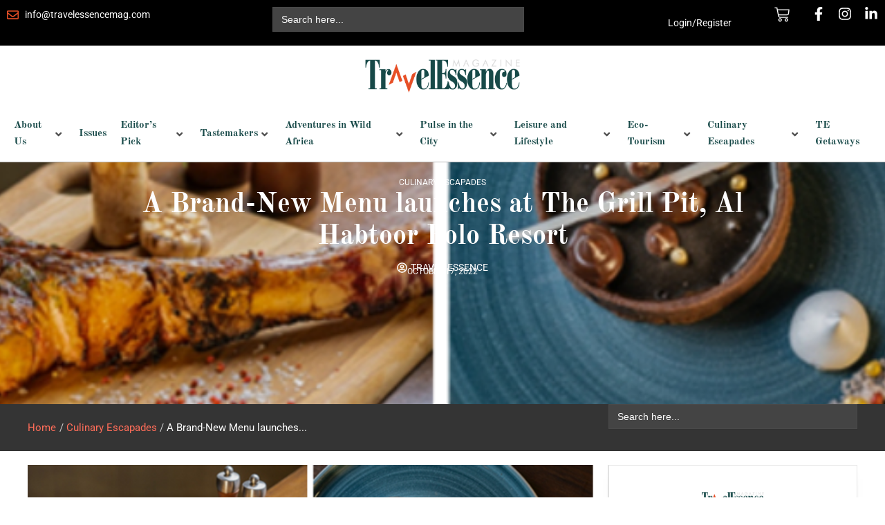

--- FILE ---
content_type: text/html; charset=UTF-8
request_url: https://travelessencemag.com/a-brand-new-menu-launches-at-the-grill-pit-al-habtoor-polo-resort/
body_size: 73911
content:
<!DOCTYPE html>
<html lang="en-US">
<head>
<meta charset="UTF-8">
<meta name="viewport" content="width=device-width, initial-scale=1">
	<link rel="profile" href="https://gmpg.org/xfn/11"> 
	<meta name='robots' content='index, follow, max-image-preview:large, max-snippet:-1, max-video-preview:-1' />
	<style>img:is([sizes="auto" i], [sizes^="auto," i]) { contain-intrinsic-size: 3000px 1500px }</style>
	
	<!-- This site is optimized with the Yoast SEO plugin v26.8 - https://yoast.com/product/yoast-seo-wordpress/ -->
	<title>A Brand-New Menu launches at The Grill Pit, Al Habtoor Polo Resort - Travel Essence Magazine – Explore Africa&#039;s Beauty</title>
	<link rel="canonical" href="https://travelessencemag.com/a-brand-new-menu-launches-at-the-grill-pit-al-habtoor-polo-resort/" />
	<meta property="og:locale" content="en_US" />
	<meta property="og:type" content="article" />
	<meta property="og:title" content="A Brand-New Menu launches at The Grill Pit, Al Habtoor Polo Resort - Travel Essence Magazine – Explore Africa&#039;s Beauty" />
	<meta property="og:description" content="Savour bold flavours, inventive dishes, and succulent cuts of the finest meats at the Grill Pit" />
	<meta property="og:url" content="https://travelessencemag.com/a-brand-new-menu-launches-at-the-grill-pit-al-habtoor-polo-resort/" />
	<meta property="og:site_name" content="Travel Essence Magazine – Explore Africa&#039;s Beauty" />
	<meta property="article:publisher" content="https://www.facebook.com/TravelEssenceMag/" />
	<meta property="article:published_time" content="2022-10-17T14:28:00+00:00" />
	<meta property="article:modified_time" content="2024-09-16T10:02:20+00:00" />
	<meta property="og:image" content="https://travelessencemag.com/wp-content/uploads/2023/05/travelessence-grill-pit-featured-image.webp" />
	<meta property="og:image:width" content="863" />
	<meta property="og:image:height" content="287" />
	<meta property="og:image:type" content="image/webp" />
	<meta name="author" content="Travel Essence" />
	<meta name="twitter:card" content="summary_large_image" />
	<meta name="twitter:label1" content="Written by" />
	<meta name="twitter:data1" content="Travel Essence" />
	<meta name="twitter:label2" content="Est. reading time" />
	<meta name="twitter:data2" content="2 minutes" />
	<script type="application/ld+json" class="yoast-schema-graph">{"@context":"https://schema.org","@graph":[{"@type":"Article","@id":"https://travelessencemag.com/a-brand-new-menu-launches-at-the-grill-pit-al-habtoor-polo-resort/#article","isPartOf":{"@id":"https://travelessencemag.com/a-brand-new-menu-launches-at-the-grill-pit-al-habtoor-polo-resort/"},"author":{"name":"Travel Essence","@id":"https://travelessencemag.com/#/schema/person/e4ef106b67e96b0319ab92f5fbd9ae82"},"headline":"A Brand-New Menu launches at The Grill Pit, Al Habtoor Polo Resort","datePublished":"2022-10-17T14:28:00+00:00","dateModified":"2024-09-16T10:02:20+00:00","mainEntityOfPage":{"@id":"https://travelessencemag.com/a-brand-new-menu-launches-at-the-grill-pit-al-habtoor-polo-resort/"},"wordCount":362,"commentCount":0,"publisher":{"@id":"https://travelessencemag.com/#organization"},"image":{"@id":"https://travelessencemag.com/a-brand-new-menu-launches-at-the-grill-pit-al-habtoor-polo-resort/#primaryimage"},"thumbnailUrl":"https://travelessencemag.com/wp-content/uploads/2023/05/travelessence-grill-pit-featured-image.webp","keywords":["Al Habtoor Polo Resort","Dubai Foodies","Dubai Hotels","Dubai Restaurants","The Grill Pit","Travel Essence Magazine"],"articleSection":["Culinary Escapades"],"inLanguage":"en-US","potentialAction":[{"@type":"CommentAction","name":"Comment","target":["https://travelessencemag.com/a-brand-new-menu-launches-at-the-grill-pit-al-habtoor-polo-resort/#respond"]}]},{"@type":"WebPage","@id":"https://travelessencemag.com/a-brand-new-menu-launches-at-the-grill-pit-al-habtoor-polo-resort/","url":"https://travelessencemag.com/a-brand-new-menu-launches-at-the-grill-pit-al-habtoor-polo-resort/","name":"A Brand-New Menu launches at The Grill Pit, Al Habtoor Polo Resort - Travel Essence Magazine – Explore Africa&#039;s Beauty","isPartOf":{"@id":"https://travelessencemag.com/#website"},"primaryImageOfPage":{"@id":"https://travelessencemag.com/a-brand-new-menu-launches-at-the-grill-pit-al-habtoor-polo-resort/#primaryimage"},"image":{"@id":"https://travelessencemag.com/a-brand-new-menu-launches-at-the-grill-pit-al-habtoor-polo-resort/#primaryimage"},"thumbnailUrl":"https://travelessencemag.com/wp-content/uploads/2023/05/travelessence-grill-pit-featured-image.webp","datePublished":"2022-10-17T14:28:00+00:00","dateModified":"2024-09-16T10:02:20+00:00","breadcrumb":{"@id":"https://travelessencemag.com/a-brand-new-menu-launches-at-the-grill-pit-al-habtoor-polo-resort/#breadcrumb"},"inLanguage":"en-US","potentialAction":[{"@type":"ReadAction","target":["https://travelessencemag.com/a-brand-new-menu-launches-at-the-grill-pit-al-habtoor-polo-resort/"]}]},{"@type":"ImageObject","inLanguage":"en-US","@id":"https://travelessencemag.com/a-brand-new-menu-launches-at-the-grill-pit-al-habtoor-polo-resort/#primaryimage","url":"https://travelessencemag.com/wp-content/uploads/2023/05/travelessence-grill-pit-featured-image.webp","contentUrl":"https://travelessencemag.com/wp-content/uploads/2023/05/travelessence-grill-pit-featured-image.webp","width":863,"height":287},{"@type":"BreadcrumbList","@id":"https://travelessencemag.com/a-brand-new-menu-launches-at-the-grill-pit-al-habtoor-polo-resort/#breadcrumb","itemListElement":[{"@type":"ListItem","position":1,"name":"Home","item":"https://travelessencemag.com/"},{"@type":"ListItem","position":2,"name":"A Brand-New Menu launches at The Grill Pit, Al Habtoor Polo Resort"}]},{"@type":"WebSite","@id":"https://travelessencemag.com/#website","url":"https://travelessencemag.com/","name":"African Travel Adventures | Travelessencemag – Explore Africa's Beauty","description":"African Travel Adventures","publisher":{"@id":"https://travelessencemag.com/#organization"},"potentialAction":[{"@type":"SearchAction","target":{"@type":"EntryPoint","urlTemplate":"https://travelessencemag.com/?s={search_term_string}"},"query-input":{"@type":"PropertyValueSpecification","valueRequired":true,"valueName":"search_term_string"}}],"inLanguage":"en-US"},{"@type":"Organization","@id":"https://travelessencemag.com/#organization","name":"African Travel Adventures | Travelessencemag – Explore Africa's Beauty","url":"https://travelessencemag.com/","logo":{"@type":"ImageObject","inLanguage":"en-US","@id":"https://travelessencemag.com/#/schema/logo/image/","url":"https://travelessencemag.com/wp-content/uploads/2023/04/travelessence-logo-edited.png","contentUrl":"https://travelessencemag.com/wp-content/uploads/2023/04/travelessence-logo-edited.png","width":286,"height":100,"caption":"African Travel Adventures | Travelessencemag – Explore Africa's Beauty"},"image":{"@id":"https://travelessencemag.com/#/schema/logo/image/"},"sameAs":["https://www.facebook.com/TravelEssenceMag/","https://www.instagram.com/travelessencemagazine/","https://www.linkedin.com/company/travel-essence-magazine?originalSubdomain=ae"]},{"@type":"Person","@id":"https://travelessencemag.com/#/schema/person/e4ef106b67e96b0319ab92f5fbd9ae82","name":"Travel Essence","image":{"@type":"ImageObject","inLanguage":"en-US","@id":"https://travelessencemag.com/#/schema/person/image/","url":"https://secure.gravatar.com/avatar/80f4aec2b274324164a9dda84d87a3bb8a57e042bb200428d9ea808e3ad8feeb?s=96&d=mm&r=g","contentUrl":"https://secure.gravatar.com/avatar/80f4aec2b274324164a9dda84d87a3bb8a57e042bb200428d9ea808e3ad8feeb?s=96&d=mm&r=g","caption":"Travel Essence"},"sameAs":["https://travelessencemag.com"],"url":"https://travelessencemag.com/author/travelessence_devmaster/"}]}</script>
	<!-- / Yoast SEO plugin. -->


<link rel='dns-prefetch' href='//collect.commerce.godaddy.com' />
<link rel='dns-prefetch' href='//www.googletagmanager.com' />
<link rel='dns-prefetch' href='//fonts.googleapis.com' />
<link rel="alternate" type="application/rss+xml" title="Travel Essence Magazine – Explore Africa&#039;s Beauty &raquo; Feed" href="https://travelessencemag.com/feed/" />
<link rel="alternate" type="application/rss+xml" title="Travel Essence Magazine – Explore Africa&#039;s Beauty &raquo; Comments Feed" href="https://travelessencemag.com/comments/feed/" />
<script>
window._wpemojiSettings = {"baseUrl":"https:\/\/s.w.org\/images\/core\/emoji\/16.0.1\/72x72\/","ext":".png","svgUrl":"https:\/\/s.w.org\/images\/core\/emoji\/16.0.1\/svg\/","svgExt":".svg","source":{"concatemoji":"https:\/\/travelessencemag.com\/wp-includes\/js\/wp-emoji-release.min.js?ver=6.8.3"}};
/*! This file is auto-generated */
!function(s,n){var o,i,e;function c(e){try{var t={supportTests:e,timestamp:(new Date).valueOf()};sessionStorage.setItem(o,JSON.stringify(t))}catch(e){}}function p(e,t,n){e.clearRect(0,0,e.canvas.width,e.canvas.height),e.fillText(t,0,0);var t=new Uint32Array(e.getImageData(0,0,e.canvas.width,e.canvas.height).data),a=(e.clearRect(0,0,e.canvas.width,e.canvas.height),e.fillText(n,0,0),new Uint32Array(e.getImageData(0,0,e.canvas.width,e.canvas.height).data));return t.every(function(e,t){return e===a[t]})}function u(e,t){e.clearRect(0,0,e.canvas.width,e.canvas.height),e.fillText(t,0,0);for(var n=e.getImageData(16,16,1,1),a=0;a<n.data.length;a++)if(0!==n.data[a])return!1;return!0}function f(e,t,n,a){switch(t){case"flag":return n(e,"\ud83c\udff3\ufe0f\u200d\u26a7\ufe0f","\ud83c\udff3\ufe0f\u200b\u26a7\ufe0f")?!1:!n(e,"\ud83c\udde8\ud83c\uddf6","\ud83c\udde8\u200b\ud83c\uddf6")&&!n(e,"\ud83c\udff4\udb40\udc67\udb40\udc62\udb40\udc65\udb40\udc6e\udb40\udc67\udb40\udc7f","\ud83c\udff4\u200b\udb40\udc67\u200b\udb40\udc62\u200b\udb40\udc65\u200b\udb40\udc6e\u200b\udb40\udc67\u200b\udb40\udc7f");case"emoji":return!a(e,"\ud83e\udedf")}return!1}function g(e,t,n,a){var r="undefined"!=typeof WorkerGlobalScope&&self instanceof WorkerGlobalScope?new OffscreenCanvas(300,150):s.createElement("canvas"),o=r.getContext("2d",{willReadFrequently:!0}),i=(o.textBaseline="top",o.font="600 32px Arial",{});return e.forEach(function(e){i[e]=t(o,e,n,a)}),i}function t(e){var t=s.createElement("script");t.src=e,t.defer=!0,s.head.appendChild(t)}"undefined"!=typeof Promise&&(o="wpEmojiSettingsSupports",i=["flag","emoji"],n.supports={everything:!0,everythingExceptFlag:!0},e=new Promise(function(e){s.addEventListener("DOMContentLoaded",e,{once:!0})}),new Promise(function(t){var n=function(){try{var e=JSON.parse(sessionStorage.getItem(o));if("object"==typeof e&&"number"==typeof e.timestamp&&(new Date).valueOf()<e.timestamp+604800&&"object"==typeof e.supportTests)return e.supportTests}catch(e){}return null}();if(!n){if("undefined"!=typeof Worker&&"undefined"!=typeof OffscreenCanvas&&"undefined"!=typeof URL&&URL.createObjectURL&&"undefined"!=typeof Blob)try{var e="postMessage("+g.toString()+"("+[JSON.stringify(i),f.toString(),p.toString(),u.toString()].join(",")+"));",a=new Blob([e],{type:"text/javascript"}),r=new Worker(URL.createObjectURL(a),{name:"wpTestEmojiSupports"});return void(r.onmessage=function(e){c(n=e.data),r.terminate(),t(n)})}catch(e){}c(n=g(i,f,p,u))}t(n)}).then(function(e){for(var t in e)n.supports[t]=e[t],n.supports.everything=n.supports.everything&&n.supports[t],"flag"!==t&&(n.supports.everythingExceptFlag=n.supports.everythingExceptFlag&&n.supports[t]);n.supports.everythingExceptFlag=n.supports.everythingExceptFlag&&!n.supports.flag,n.DOMReady=!1,n.readyCallback=function(){n.DOMReady=!0}}).then(function(){return e}).then(function(){var e;n.supports.everything||(n.readyCallback(),(e=n.source||{}).concatemoji?t(e.concatemoji):e.wpemoji&&e.twemoji&&(t(e.twemoji),t(e.wpemoji)))}))}((window,document),window._wpemojiSettings);
</script>
<link rel='stylesheet' id='stripe-main-styles-css' href='https://travelessencemag.com/wp-content/mu-plugins/vendor/godaddy/mwc-core/assets/css/stripe-settings.css' media='all' />
<link rel='stylesheet' id='astra-theme-css-css' href='https://travelessencemag.com/wp-content/themes/astra/assets/css/minified/main.min.css?ver=4.12.1' media='all' />
<style id='astra-theme-css-inline-css'>
:root{--ast-post-nav-space:0;--ast-container-default-xlg-padding:2.5em;--ast-container-default-lg-padding:2.5em;--ast-container-default-slg-padding:2em;--ast-container-default-md-padding:2.5em;--ast-container-default-sm-padding:2.5em;--ast-container-default-xs-padding:2.4em;--ast-container-default-xxs-padding:1.8em;--ast-code-block-background:#ECEFF3;--ast-comment-inputs-background:#F9FAFB;--ast-normal-container-width:1920px;--ast-narrow-container-width:750px;--ast-blog-title-font-weight:600;--ast-blog-meta-weight:600;--ast-global-color-primary:var(--ast-global-color-5);--ast-global-color-secondary:var(--ast-global-color-4);--ast-global-color-alternate-background:var(--ast-global-color-7);--ast-global-color-subtle-background:var(--ast-global-color-6);--ast-bg-style-guide:var( --ast-global-color-secondary,--ast-global-color-5 );--ast-shadow-style-guide:0px 0px 4px 0 #00000057;--ast-global-dark-bg-style:#fff;--ast-global-dark-lfs:#fbfbfb;--ast-widget-bg-color:#fafafa;--ast-wc-container-head-bg-color:#fbfbfb;--ast-title-layout-bg:#eeeeee;--ast-search-border-color:#e7e7e7;--ast-lifter-hover-bg:#e6e6e6;--ast-gallery-block-color:#000;--srfm-color-input-label:var(--ast-global-color-2);}html{font-size:100%;}a{color:var(--ast-global-color-0);}a:hover,a:focus{color:var(--ast-global-color-1);}body,button,input,select,textarea,.ast-button,.ast-custom-button{font-family:'Manrope',sans-serif;font-weight:400;font-size:16px;font-size:1rem;line-height:var(--ast-body-line-height,1.65);}blockquote{color:var(--ast-global-color-3);}h1,h2,h3,h4,h5,h6,.entry-content :where(h1,h2,h3,h4,h5,h6),.site-title,.site-title a{font-family:'Old Standard TT',serif;}.ast-site-identity .site-title a{color:var(--ast-global-color-2);}.site-title{font-size:26px;font-size:1.625rem;display:none;}header .custom-logo-link img{max-width:250px;width:250px;}.astra-logo-svg{width:250px;}.site-header .site-description{font-size:15px;font-size:0.9375rem;display:none;}.entry-title{font-size:24px;font-size:1.5rem;}.ast-blog-single-element.ast-taxonomy-container a{font-size:14px;font-size:0.875rem;}.ast-blog-meta-container{font-size:13px;font-size:0.8125rem;}.archive .ast-article-post .ast-article-inner,.blog .ast-article-post .ast-article-inner,.archive .ast-article-post .ast-article-inner:hover,.blog .ast-article-post .ast-article-inner:hover{border-top-left-radius:20px;border-top-right-radius:20px;border-bottom-right-radius:20px;border-bottom-left-radius:20px;overflow:hidden;}h1,.entry-content :where(h1){font-size:30px;font-size:1.875rem;font-family:'Old Standard TT',serif;line-height:1.15em;text-transform:capitalize;}h2,.entry-content :where(h2){font-size:36px;font-size:2.25rem;font-family:'Old Standard TT',serif;line-height:1.25em;text-transform:capitalize;}h3,.entry-content :where(h3){font-size:24px;font-size:1.5rem;font-family:'Old Standard TT',serif;line-height:1.3em;text-transform:capitalize;}h4,.entry-content :where(h4){font-size:22px;font-size:1.375rem;line-height:1.35em;font-family:'Old Standard TT',serif;text-transform:capitalize;}h5,.entry-content :where(h5){font-size:18px;font-size:1.125rem;line-height:1.45em;font-family:'Old Standard TT',serif;}h6,.entry-content :where(h6){font-size:14px;font-size:0.875rem;line-height:1.60em;font-family:'Old Standard TT',serif;}::selection{background-color:var(--ast-global-color-0);color:#000000;}body,h1,h2,h3,h4,h5,h6,.entry-title a,.entry-content :where(h1,h2,h3,h4,h5,h6){color:var(--ast-global-color-3);}.tagcloud a:hover,.tagcloud a:focus,.tagcloud a.current-item{color:#000000;border-color:var(--ast-global-color-0);background-color:var(--ast-global-color-0);}input:focus,input[type="text"]:focus,input[type="email"]:focus,input[type="url"]:focus,input[type="password"]:focus,input[type="reset"]:focus,input[type="search"]:focus,textarea:focus{border-color:var(--ast-global-color-0);}input[type="radio"]:checked,input[type=reset],input[type="checkbox"]:checked,input[type="checkbox"]:hover:checked,input[type="checkbox"]:focus:checked,input[type=range]::-webkit-slider-thumb{border-color:var(--ast-global-color-0);background-color:var(--ast-global-color-0);box-shadow:none;}.site-footer a:hover + .post-count,.site-footer a:focus + .post-count{background:var(--ast-global-color-0);border-color:var(--ast-global-color-0);}.single .nav-links .nav-previous,.single .nav-links .nav-next{color:var(--ast-global-color-0);}.entry-meta,.entry-meta *{line-height:1.45;color:var(--ast-global-color-0);font-weight:600;}.entry-meta a:not(.ast-button):hover,.entry-meta a:not(.ast-button):hover *,.entry-meta a:not(.ast-button):focus,.entry-meta a:not(.ast-button):focus *,.page-links > .page-link,.page-links .page-link:hover,.post-navigation a:hover{color:var(--ast-global-color-1);}#cat option,.secondary .calendar_wrap thead a,.secondary .calendar_wrap thead a:visited{color:var(--ast-global-color-0);}.secondary .calendar_wrap #today,.ast-progress-val span{background:var(--ast-global-color-0);}.secondary a:hover + .post-count,.secondary a:focus + .post-count{background:var(--ast-global-color-0);border-color:var(--ast-global-color-0);}.calendar_wrap #today > a{color:#000000;}.page-links .page-link,.single .post-navigation a{color:var(--ast-global-color-3);}.ast-search-menu-icon .search-form button.search-submit{padding:0 4px;}.ast-search-menu-icon form.search-form{padding-right:0;}.ast-search-menu-icon.slide-search input.search-field{width:0;}.ast-header-search .ast-search-menu-icon.ast-dropdown-active .search-form,.ast-header-search .ast-search-menu-icon.ast-dropdown-active .search-field:focus{transition:all 0.2s;}.search-form input.search-field:focus{outline:none;}.ast-search-menu-icon .search-form button.search-submit:focus,.ast-theme-transparent-header .ast-header-search .ast-dropdown-active .ast-icon,.ast-theme-transparent-header .ast-inline-search .search-field:focus .ast-icon{color:var(--ast-global-color-1);}.ast-header-search .slide-search .search-form{border:2px solid var(--ast-global-color-0);}.ast-header-search .slide-search .search-field{background-color:(--ast-global-dark-bg-style);}.ast-archive-title{color:var(--ast-global-color-2);}.widget-title{font-size:22px;font-size:1.375rem;color:var(--ast-global-color-2);}.ast-search-menu-icon.slide-search a:focus-visible:focus-visible,.astra-search-icon:focus-visible,#close:focus-visible,a:focus-visible,.ast-menu-toggle:focus-visible,.site .skip-link:focus-visible,.wp-block-loginout input:focus-visible,.wp-block-search.wp-block-search__button-inside .wp-block-search__inside-wrapper,.ast-header-navigation-arrow:focus-visible,.woocommerce .wc-proceed-to-checkout > .checkout-button:focus-visible,.woocommerce .woocommerce-MyAccount-navigation ul li a:focus-visible,.ast-orders-table__row .ast-orders-table__cell:focus-visible,.woocommerce .woocommerce-order-details .order-again > .button:focus-visible,.woocommerce .woocommerce-message a.button.wc-forward:focus-visible,.woocommerce #minus_qty:focus-visible,.woocommerce #plus_qty:focus-visible,a#ast-apply-coupon:focus-visible,.woocommerce .woocommerce-info a:focus-visible,.woocommerce .astra-shop-summary-wrap a:focus-visible,.woocommerce a.wc-forward:focus-visible,#ast-apply-coupon:focus-visible,.woocommerce-js .woocommerce-mini-cart-item a.remove:focus-visible,#close:focus-visible,.button.search-submit:focus-visible,#search_submit:focus,.normal-search:focus-visible,.ast-header-account-wrap:focus-visible,.woocommerce .ast-on-card-button.ast-quick-view-trigger:focus,.astra-cart-drawer-close:focus,.ast-single-variation:focus,.ast-woocommerce-product-gallery__image:focus,.ast-button:focus,.woocommerce-product-gallery--with-images [data-controls="prev"]:focus-visible,.woocommerce-product-gallery--with-images [data-controls="next"]:focus-visible,.ast-builder-button-wrap:has(.ast-custom-button-link:focus),.ast-builder-button-wrap .ast-custom-button-link:focus{outline-style:dotted;outline-color:inherit;outline-width:thin;}input:focus,input[type="text"]:focus,input[type="email"]:focus,input[type="url"]:focus,input[type="password"]:focus,input[type="reset"]:focus,input[type="search"]:focus,input[type="number"]:focus,textarea:focus,.wp-block-search__input:focus,[data-section="section-header-mobile-trigger"] .ast-button-wrap .ast-mobile-menu-trigger-minimal:focus,.ast-mobile-popup-drawer.active .menu-toggle-close:focus,.woocommerce-ordering select.orderby:focus,#ast-scroll-top:focus,#coupon_code:focus,.woocommerce-page #comment:focus,.woocommerce #reviews #respond input#submit:focus,.woocommerce a.add_to_cart_button:focus,.woocommerce .button.single_add_to_cart_button:focus,.woocommerce .woocommerce-cart-form button:focus,.woocommerce .woocommerce-cart-form__cart-item .quantity .qty:focus,.woocommerce .woocommerce-billing-fields .woocommerce-billing-fields__field-wrapper .woocommerce-input-wrapper > .input-text:focus,.woocommerce #order_comments:focus,.woocommerce #place_order:focus,.woocommerce .woocommerce-address-fields .woocommerce-address-fields__field-wrapper .woocommerce-input-wrapper > .input-text:focus,.woocommerce .woocommerce-MyAccount-content form button:focus,.woocommerce .woocommerce-MyAccount-content .woocommerce-EditAccountForm .woocommerce-form-row .woocommerce-Input.input-text:focus,.woocommerce .ast-woocommerce-container .woocommerce-pagination ul.page-numbers li a:focus,body #content .woocommerce form .form-row .select2-container--default .select2-selection--single:focus,#ast-coupon-code:focus,.woocommerce.woocommerce-js .quantity input[type=number]:focus,.woocommerce-js .woocommerce-mini-cart-item .quantity input[type=number]:focus,.woocommerce p#ast-coupon-trigger:focus{border-style:dotted;border-color:inherit;border-width:thin;}input{outline:none;}.woocommerce-js input[type=text]:focus,.woocommerce-js input[type=email]:focus,.woocommerce-js textarea:focus,input[type=number]:focus,.comments-area textarea#comment:focus,.comments-area textarea#comment:active,.comments-area .ast-comment-formwrap input[type="text"]:focus,.comments-area .ast-comment-formwrap input[type="text"]:active{outline-style:unset;outline-color:inherit;outline-width:thin;}.site-logo-img img{ transition:all 0.2s linear;}body .ast-oembed-container *{position:absolute;top:0;width:100%;height:100%;left:0;}body .wp-block-embed-pocket-casts .ast-oembed-container *{position:unset;}.ast-single-post-featured-section + article {margin-top: 2em;}.site-content .ast-single-post-featured-section img {width: 100%;overflow: hidden;object-fit: cover;}.site > .ast-single-related-posts-container {margin-top: 0;}@media (min-width: 922px) {.ast-desktop .ast-container--narrow {max-width: var(--ast-narrow-container-width);margin: 0 auto;}}.ast-page-builder-template .hentry {margin: 0;}.ast-page-builder-template .site-content > .ast-container {max-width: 100%;padding: 0;}.ast-page-builder-template .site .site-content #primary {padding: 0;margin: 0;}.ast-page-builder-template .no-results {text-align: center;margin: 4em auto;}.ast-page-builder-template .ast-pagination {padding: 2em;}.ast-page-builder-template .entry-header.ast-no-title.ast-no-thumbnail {margin-top: 0;}.ast-page-builder-template .entry-header.ast-header-without-markup {margin-top: 0;margin-bottom: 0;}.ast-page-builder-template .entry-header.ast-no-title.ast-no-meta {margin-bottom: 0;}.ast-page-builder-template.single .post-navigation {padding-bottom: 2em;}.ast-page-builder-template.single-post .site-content > .ast-container {max-width: 100%;}.ast-page-builder-template .entry-header {margin-top: 2em;margin-left: auto;margin-right: auto;}.ast-single-post.ast-page-builder-template .site-main > article,.woocommerce.ast-page-builder-template .site-main,.ast-page-builder-template .post-navigation {padding-top: 2em;padding-left: 20px;padding-right: 20px;}.ast-page-builder-template .ast-archive-description {margin: 2em auto 0;padding-left: 20px;padding-right: 20px;}.ast-page-builder-template .ast-row {margin-left: 0;margin-right: 0;}.single.ast-page-builder-template .entry-header + .entry-content,.single.ast-page-builder-template .ast-single-entry-banner + .site-content article .entry-content {margin-bottom: 2em;}@media(min-width: 921px) {.ast-page-builder-template.archive.ast-right-sidebar .ast-row article,.ast-page-builder-template.archive.ast-left-sidebar .ast-row article {padding-left: 0;padding-right: 0;}}input[type="text"],input[type="number"],input[type="email"],input[type="url"],input[type="password"],input[type="search"],input[type=reset],input[type=tel],input[type=date],select,textarea{font-size:16px;font-style:normal;font-weight:400;line-height:24px;width:100%;padding:12px 16px;border-radius:4px;box-shadow:0px 1px 2px 0px rgba(0,0,0,0.05);color:var(--ast-form-input-text,#475569);}input[type="text"],input[type="number"],input[type="email"],input[type="url"],input[type="password"],input[type="search"],input[type=reset],input[type=tel],input[type=date],select{height:40px;}input[type="date"]{border-width:1px;border-style:solid;border-color:var(--ast-border-color);background:var( --ast-global-color-secondary,--ast-global-color-5 );}input[type="text"]:focus,input[type="number"]:focus,input[type="email"]:focus,input[type="url"]:focus,input[type="password"]:focus,input[type="search"]:focus,input[type=reset]:focus,input[type="tel"]:focus,input[type="date"]:focus,select:focus,textarea:focus{border-color:#046BD2;box-shadow:none;outline:none;color:var(--ast-form-input-focus-text,#475569);}label,legend{color:var(--ast-global-color-2,#111827 );font-size:14px;font-style:normal;font-weight:500;line-height:20px;}select{padding:6px 10px;}fieldset{padding:30px;border-radius:4px;}button,.ast-button,.button,input[type="button"],input[type="reset"],input[type="submit"]{border-radius:4px;box-shadow:0px 1px 2px 0px rgba(0,0,0,0.05);}:root{--ast-comment-inputs-background:#FFF;}::placeholder{color:var(--ast-form-field-color,#9CA3AF);}::-ms-input-placeholder{color:var(--ast-form-field-color,#9CA3AF);}.wpcf7 input.wpcf7-form-control:not([type=submit]),.wpcf7 textarea.wpcf7-form-control{padding:12px 16px;}.wpcf7 select.wpcf7-form-control{padding:6px 10px;}.wpcf7 input.wpcf7-form-control:not([type=submit]):focus,.wpcf7 select.wpcf7-form-control:focus,.wpcf7 textarea.wpcf7-form-control:focus{border-style:disable;border-color:#046BD2;border-width:thin;box-shadow:none;outline:none;color:var(--ast-form-input-focus-text,#475569);}.wpcf7 .wpcf7-not-valid-tip{color:#DC2626;font-size:14px;font-weight:400;line-height:20px;margin-top:8px;}.wpcf7 input[type=file].wpcf7-form-control{font-size:16px;font-style:normal;font-weight:400;line-height:24px;width:100%;padding:12px 16px;border-radius:4px;box-shadow:0px 1px 2px 0px rgba(0,0,0,0.05);color:var(--ast-form-input-text,#475569);}@media (max-width:921.9px){#ast-desktop-header{display:none;}}@media (min-width:922px){#ast-mobile-header{display:none;}}.wp-block-buttons.aligncenter{justify-content:center;}@media (max-width:921px){.ast-theme-transparent-header #primary,.ast-theme-transparent-header #secondary{padding:0;}}@media (max-width:921px){.ast-plain-container.ast-no-sidebar #primary{padding:0;}}.ast-plain-container.ast-no-sidebar #primary{margin-top:0;margin-bottom:0;}@media (min-width:1200px){.ast-plain-container.ast-no-sidebar #primary{margin-top:60px;margin-bottom:60px;}}@media (max-width:921px){.ast-separate-container #primary,.ast-narrow-container #primary{padding-top:0px;}}@media (max-width:544px){.ast-separate-container #primary,.ast-narrow-container #primary{padding-top:0px;}}@media (max-width:921px){.ast-separate-container #primary,.ast-narrow-container #primary{padding-bottom:0px;}}@media (max-width:544px){.ast-separate-container #primary,.ast-narrow-container #primary{padding-bottom:0px;}}.wp-block-button.is-style-outline .wp-block-button__link{border-color:var(--ast-global-color-0);border-top-width:2px;border-right-width:2px;border-bottom-width:2px;border-left-width:2px;}div.wp-block-button.is-style-outline > .wp-block-button__link:not(.has-text-color),div.wp-block-button.wp-block-button__link.is-style-outline:not(.has-text-color){color:var(--ast-global-color-0);}.wp-block-button.is-style-outline .wp-block-button__link:hover,.wp-block-buttons .wp-block-button.is-style-outline .wp-block-button__link:focus,.wp-block-buttons .wp-block-button.is-style-outline > .wp-block-button__link:not(.has-text-color):hover,.wp-block-buttons .wp-block-button.wp-block-button__link.is-style-outline:not(.has-text-color):hover{color:#ffffff;background-color:var(--ast-global-color-1);border-color:var(--ast-global-color-1);}.post-page-numbers.current .page-link,.ast-pagination .page-numbers.current{color:#000000;border-color:var(--ast-global-color-0);background-color:var(--ast-global-color-0);}.wp-block-button.is-style-outline .wp-block-button__link{border-top-width:2px;border-right-width:2px;border-bottom-width:2px;border-left-width:2px;}.wp-block-buttons .wp-block-button.is-style-outline .wp-block-button__link.wp-element-button,.ast-outline-button,.wp-block-uagb-buttons-child .uagb-buttons-repeater.ast-outline-button{border-color:var(--ast-global-color-0);border-top-width:2px;border-right-width:2px;border-bottom-width:2px;border-left-width:2px;font-family:'Inter',sans-serif;font-weight:600;font-size:16px;font-size:1rem;line-height:1em;text-transform:capitalize;padding-top:15px;padding-right:30px;padding-bottom:15px;padding-left:30px;border-top-left-radius:6px;border-top-right-radius:6px;border-bottom-right-radius:6px;border-bottom-left-radius:6px;}.wp-block-buttons .wp-block-button.is-style-outline > .wp-block-button__link:not(.has-text-color),.wp-block-buttons .wp-block-button.wp-block-button__link.is-style-outline:not(.has-text-color),.ast-outline-button{color:var(--ast-global-color-0);}.wp-block-button.is-style-outline .wp-block-button__link:hover,.wp-block-buttons .wp-block-button.is-style-outline .wp-block-button__link:focus,.wp-block-buttons .wp-block-button.is-style-outline > .wp-block-button__link:not(.has-text-color):hover,.wp-block-buttons .wp-block-button.wp-block-button__link.is-style-outline:not(.has-text-color):hover,.ast-outline-button:hover,.ast-outline-button:focus,.wp-block-uagb-buttons-child .uagb-buttons-repeater.ast-outline-button:hover,.wp-block-uagb-buttons-child .uagb-buttons-repeater.ast-outline-button:focus{color:#ffffff;background-color:var(--ast-global-color-1);border-color:var(--ast-global-color-1);}.wp-block-button .wp-block-button__link.wp-element-button.is-style-outline:not(.has-background),.wp-block-button.is-style-outline>.wp-block-button__link.wp-element-button:not(.has-background),.ast-outline-button{background-color:rgba(0,0,0,0);}.uagb-buttons-repeater.ast-outline-button{border-radius:9999px;}@media (max-width:921px){.wp-block-buttons .wp-block-button.is-style-outline .wp-block-button__link.wp-element-button,.ast-outline-button,.wp-block-uagb-buttons-child .uagb-buttons-repeater.ast-outline-button{font-size:15px;font-size:0.9375rem;padding-top:14px;padding-right:28px;padding-bottom:14px;padding-left:28px;}}@media (max-width:544px){.wp-block-buttons .wp-block-button.is-style-outline .wp-block-button__link.wp-element-button,.ast-outline-button,.wp-block-uagb-buttons-child .uagb-buttons-repeater.ast-outline-button{font-size:15px;font-size:0.9375rem;padding-top:12px;padding-right:24px;padding-bottom:12px;padding-left:24px;}}.entry-content[data-ast-blocks-layout] > figure{margin-bottom:1em;}h1.widget-title{font-weight:inherit;}h2.widget-title{font-weight:inherit;}h3.widget-title{font-weight:inherit;}.elementor-widget-container .elementor-loop-container .e-loop-item[data-elementor-type="loop-item"]{width:100%;} .content-area .elementor-widget-theme-post-content h1,.content-area .elementor-widget-theme-post-content h2,.content-area .elementor-widget-theme-post-content h3,.content-area .elementor-widget-theme-post-content h4,.content-area .elementor-widget-theme-post-content h5,.content-area .elementor-widget-theme-post-content h6{margin-top:1.5em;margin-bottom:calc(0.3em + 10px);}.review-rating{display:flex;align-items:center;order:2;}#page{display:flex;flex-direction:column;min-height:100vh;}.ast-404-layout-1 h1.page-title{color:var(--ast-global-color-2);}.single .post-navigation a{line-height:1em;height:inherit;}.error-404 .page-sub-title{font-size:1.5rem;font-weight:inherit;}.search .site-content .content-area .search-form{margin-bottom:0;}#page .site-content{flex-grow:1;}.widget{margin-bottom:1.25em;}#secondary li{line-height:1.5em;}#secondary .wp-block-group h2{margin-bottom:0.7em;}#secondary h2{font-size:1.7rem;}.ast-separate-container .ast-article-post,.ast-separate-container .ast-article-single,.ast-separate-container .comment-respond{padding:2.5em;}.ast-separate-container .ast-article-single .ast-article-single{padding:0;}.ast-article-single .wp-block-post-template-is-layout-grid{padding-left:0;}.ast-separate-container .comments-title,.ast-narrow-container .comments-title{padding:1.5em 2em;}.ast-page-builder-template .comment-form-textarea,.ast-comment-formwrap .ast-grid-common-col{padding:0;}.ast-comment-formwrap{padding:0;display:inline-flex;column-gap:20px;width:100%;margin-left:0;margin-right:0;}.comments-area textarea#comment:focus,.comments-area textarea#comment:active,.comments-area .ast-comment-formwrap input[type="text"]:focus,.comments-area .ast-comment-formwrap input[type="text"]:active {box-shadow:none;outline:none;}.archive.ast-page-builder-template .entry-header{margin-top:2em;}.ast-page-builder-template .ast-comment-formwrap{width:100%;}.entry-title{margin-bottom:0.6em;}.ast-archive-description p{font-size:inherit;font-weight:inherit;line-height:inherit;}.ast-article-single figure,.ast-article-single img:not(figure img){box-shadow:0 0 30px 0 rgba(0,0,0,.15);-webkit-box-shadow:0 0 30px 0 rgba(0,0,0,.15);-moz-box-shadow:0 0 30px 0 rgba(0,0,0,.15);}.ast-separate-container .ast-comment-list li.depth-1,.hentry{margin-bottom:1.5em;}.site-content section.ast-archive-description{margin-bottom:2em;}@media (min-width:921px){.ast-left-sidebar.ast-page-builder-template #secondary,.archive.ast-right-sidebar.ast-page-builder-template .site-main{padding-left:20px;padding-right:20px;}}@media (max-width:544px){.ast-comment-formwrap.ast-row{column-gap:10px;display:inline-block;}#ast-commentform .ast-grid-common-col{position:relative;width:100%;}}@media (min-width:1201px){.ast-separate-container .ast-article-post,.ast-separate-container .ast-article-single,.ast-separate-container .ast-author-box,.ast-separate-container .ast-404-layout-1,.ast-separate-container .no-results{padding:2.5em;}} .content-area .elementor-widget-theme-post-content h1,.content-area .elementor-widget-theme-post-content h2,.content-area .elementor-widget-theme-post-content h3,.content-area .elementor-widget-theme-post-content h4,.content-area .elementor-widget-theme-post-content h5,.content-area .elementor-widget-theme-post-content h6{margin-top:1.5em;margin-bottom:calc(0.3em + 10px);}.elementor-loop-container .e-loop-item,.elementor-loop-container .ast-separate-container .ast-article-post,.elementor-loop-container .ast-separate-container .ast-article-single,.elementor-loop-container .ast-separate-container .comment-respond{padding:0px;}@media (max-width:921px){.ast-left-sidebar #content > .ast-container{display:flex;flex-direction:column-reverse;width:100%;}}@media (min-width:922px){.ast-separate-container.ast-right-sidebar #primary,.ast-separate-container.ast-left-sidebar #primary{border:0;}.search-no-results.ast-separate-container #primary{margin-bottom:4em;}}.wp-block-button .wp-block-button__link{color:#ffffff;}.wp-block-button .wp-block-button__link:hover,.wp-block-button .wp-block-button__link:focus{color:#ffffff;background-color:var(--ast-global-color-1);border-color:var(--ast-global-color-1);}.elementor-widget-heading h1.elementor-heading-title{line-height:1.15em;}.elementor-widget-heading h2.elementor-heading-title{line-height:1.25em;}.elementor-widget-heading h3.elementor-heading-title{line-height:1.3em;}.elementor-widget-heading h4.elementor-heading-title{line-height:1.35em;}.elementor-widget-heading h5.elementor-heading-title{line-height:1.45em;}.elementor-widget-heading h6.elementor-heading-title{line-height:1.60em;}.wp-block-button .wp-block-button__link,.wp-block-search .wp-block-search__button,body .wp-block-file .wp-block-file__button{border-style:solid;border-top-width:2px;border-right-width:2px;border-left-width:2px;border-bottom-width:2px;border-color:var(--ast-global-color-0);background-color:var(--ast-global-color-0);color:#ffffff;font-family:'Inter',sans-serif;font-weight:600;line-height:1em;text-transform:capitalize;font-size:16px;font-size:1rem;border-top-left-radius:6px;border-top-right-radius:6px;border-bottom-right-radius:6px;border-bottom-left-radius:6px;padding-top:15px;padding-right:30px;padding-bottom:15px;padding-left:30px;}@media (max-width:921px){.wp-block-button .wp-block-button__link,.wp-block-search .wp-block-search__button,body .wp-block-file .wp-block-file__button{font-size:15px;font-size:0.9375rem;padding-top:14px;padding-right:28px;padding-bottom:14px;padding-left:28px;}}@media (max-width:544px){.wp-block-button .wp-block-button__link,.wp-block-search .wp-block-search__button,body .wp-block-file .wp-block-file__button{font-size:15px;font-size:0.9375rem;padding-top:12px;padding-right:24px;padding-bottom:12px;padding-left:24px;}}.menu-toggle,button,.ast-button,.ast-custom-button,.button,input#submit,input[type="button"],input[type="submit"],input[type="reset"],#comments .submit,.search .search-submit,form[CLASS*="wp-block-search__"].wp-block-search .wp-block-search__inside-wrapper .wp-block-search__button,body .wp-block-file .wp-block-file__button,.search .search-submit,.woocommerce-js a.button,.woocommerce button.button,.woocommerce .woocommerce-message a.button,.woocommerce #respond input#submit.alt,.woocommerce input.button.alt,.woocommerce input.button,.woocommerce input.button:disabled,.woocommerce input.button:disabled[disabled],.woocommerce input.button:disabled:hover,.woocommerce input.button:disabled[disabled]:hover,.woocommerce #respond input#submit,.woocommerce button.button.alt.disabled,.wc-block-grid__products .wc-block-grid__product .wp-block-button__link,.wc-block-grid__product-onsale,[CLASS*="wc-block"] button,.woocommerce-js .astra-cart-drawer .astra-cart-drawer-content .woocommerce-mini-cart__buttons .button:not(.checkout):not(.ast-continue-shopping),.woocommerce-js .astra-cart-drawer .astra-cart-drawer-content .woocommerce-mini-cart__buttons a.checkout,.woocommerce button.button.alt.disabled.wc-variation-selection-needed,[CLASS*="wc-block"] .wc-block-components-button{border-style:solid;border-top-width:2px;border-right-width:2px;border-left-width:2px;border-bottom-width:2px;color:#ffffff;border-color:var(--ast-global-color-0);background-color:var(--ast-global-color-0);padding-top:15px;padding-right:30px;padding-bottom:15px;padding-left:30px;font-family:'Inter',sans-serif;font-weight:600;font-size:16px;font-size:1rem;line-height:1em;text-transform:capitalize;border-top-left-radius:6px;border-top-right-radius:6px;border-bottom-right-radius:6px;border-bottom-left-radius:6px;}button:focus,.menu-toggle:hover,button:hover,.ast-button:hover,.ast-custom-button:hover .button:hover,.ast-custom-button:hover ,input[type=reset]:hover,input[type=reset]:focus,input#submit:hover,input#submit:focus,input[type="button"]:hover,input[type="button"]:focus,input[type="submit"]:hover,input[type="submit"]:focus,form[CLASS*="wp-block-search__"].wp-block-search .wp-block-search__inside-wrapper .wp-block-search__button:hover,form[CLASS*="wp-block-search__"].wp-block-search .wp-block-search__inside-wrapper .wp-block-search__button:focus,body .wp-block-file .wp-block-file__button:hover,body .wp-block-file .wp-block-file__button:focus,.woocommerce-js a.button:hover,.woocommerce button.button:hover,.woocommerce .woocommerce-message a.button:hover,.woocommerce #respond input#submit:hover,.woocommerce #respond input#submit.alt:hover,.woocommerce input.button.alt:hover,.woocommerce input.button:hover,.woocommerce button.button.alt.disabled:hover,.wc-block-grid__products .wc-block-grid__product .wp-block-button__link:hover,[CLASS*="wc-block"] button:hover,.woocommerce-js .astra-cart-drawer .astra-cart-drawer-content .woocommerce-mini-cart__buttons .button:not(.checkout):not(.ast-continue-shopping):hover,.woocommerce-js .astra-cart-drawer .astra-cart-drawer-content .woocommerce-mini-cart__buttons a.checkout:hover,.woocommerce button.button.alt.disabled.wc-variation-selection-needed:hover,[CLASS*="wc-block"] .wc-block-components-button:hover,[CLASS*="wc-block"] .wc-block-components-button:focus{color:#ffffff;background-color:var(--ast-global-color-1);border-color:var(--ast-global-color-1);}form[CLASS*="wp-block-search__"].wp-block-search .wp-block-search__inside-wrapper .wp-block-search__button.has-icon{padding-top:calc(15px - 3px);padding-right:calc(30px - 3px);padding-bottom:calc(15px - 3px);padding-left:calc(30px - 3px);}@media (max-width:921px){.menu-toggle,button,.ast-button,.ast-custom-button,.button,input#submit,input[type="button"],input[type="submit"],input[type="reset"],#comments .submit,.search .search-submit,form[CLASS*="wp-block-search__"].wp-block-search .wp-block-search__inside-wrapper .wp-block-search__button,body .wp-block-file .wp-block-file__button,.search .search-submit,.woocommerce-js a.button,.woocommerce button.button,.woocommerce .woocommerce-message a.button,.woocommerce #respond input#submit.alt,.woocommerce input.button.alt,.woocommerce input.button,.woocommerce input.button:disabled,.woocommerce input.button:disabled[disabled],.woocommerce input.button:disabled:hover,.woocommerce input.button:disabled[disabled]:hover,.woocommerce #respond input#submit,.woocommerce button.button.alt.disabled,.wc-block-grid__products .wc-block-grid__product .wp-block-button__link,.wc-block-grid__product-onsale,[CLASS*="wc-block"] button,.woocommerce-js .astra-cart-drawer .astra-cart-drawer-content .woocommerce-mini-cart__buttons .button:not(.checkout):not(.ast-continue-shopping),.woocommerce-js .astra-cart-drawer .astra-cart-drawer-content .woocommerce-mini-cart__buttons a.checkout,.woocommerce button.button.alt.disabled.wc-variation-selection-needed,[CLASS*="wc-block"] .wc-block-components-button{padding-top:14px;padding-right:28px;padding-bottom:14px;padding-left:28px;font-size:15px;font-size:0.9375rem;}}@media (max-width:544px){.menu-toggle,button,.ast-button,.ast-custom-button,.button,input#submit,input[type="button"],input[type="submit"],input[type="reset"],#comments .submit,.search .search-submit,form[CLASS*="wp-block-search__"].wp-block-search .wp-block-search__inside-wrapper .wp-block-search__button,body .wp-block-file .wp-block-file__button,.search .search-submit,.woocommerce-js a.button,.woocommerce button.button,.woocommerce .woocommerce-message a.button,.woocommerce #respond input#submit.alt,.woocommerce input.button.alt,.woocommerce input.button,.woocommerce input.button:disabled,.woocommerce input.button:disabled[disabled],.woocommerce input.button:disabled:hover,.woocommerce input.button:disabled[disabled]:hover,.woocommerce #respond input#submit,.woocommerce button.button.alt.disabled,.wc-block-grid__products .wc-block-grid__product .wp-block-button__link,.wc-block-grid__product-onsale,[CLASS*="wc-block"] button,.woocommerce-js .astra-cart-drawer .astra-cart-drawer-content .woocommerce-mini-cart__buttons .button:not(.checkout):not(.ast-continue-shopping),.woocommerce-js .astra-cart-drawer .astra-cart-drawer-content .woocommerce-mini-cart__buttons a.checkout,.woocommerce button.button.alt.disabled.wc-variation-selection-needed,[CLASS*="wc-block"] .wc-block-components-button{padding-top:12px;padding-right:24px;padding-bottom:12px;padding-left:24px;font-size:15px;font-size:0.9375rem;}}@media (max-width:921px){.menu-toggle,button,.ast-button,.button,input#submit,input[type="button"],input[type="submit"],input[type="reset"]{font-size:15px;font-size:0.9375rem;}.ast-mobile-header-stack .main-header-bar .ast-search-menu-icon{display:inline-block;}.ast-header-break-point.ast-header-custom-item-outside .ast-mobile-header-stack .main-header-bar .ast-search-icon{margin:0;}.ast-comment-avatar-wrap img{max-width:2.5em;}.ast-comment-meta{padding:0 1.8888em 1.3333em;}}@media (min-width:544px){.ast-container{max-width:100%;}}@media (max-width:544px){.ast-separate-container .ast-article-post,.ast-separate-container .ast-article-single,.ast-separate-container .comments-title,.ast-separate-container .ast-archive-description{padding:1.5em 1em;}.ast-separate-container #content .ast-container{padding-left:0.54em;padding-right:0.54em;}.ast-separate-container .ast-comment-list .bypostauthor{padding:.5em;}.ast-search-menu-icon.ast-dropdown-active .search-field{width:170px;}.menu-toggle,button,.ast-button,.button,input#submit,input[type="button"],input[type="submit"],input[type="reset"]{font-size:15px;font-size:0.9375rem;}}@media (max-width:921px){.ast-header-break-point .ast-search-menu-icon.slide-search .search-form{right:0;}.ast-header-break-point .ast-mobile-header-stack .ast-search-menu-icon.slide-search .search-form{right:-1em;}} #ast-mobile-header .ast-site-header-cart-li a{pointer-events:none;}@media (min-width:545px){.ast-page-builder-template .comments-area,.single.ast-page-builder-template .entry-header,.single.ast-page-builder-template .post-navigation,.single.ast-page-builder-template .ast-single-related-posts-container{max-width:1960px;margin-left:auto;margin-right:auto;}}.ast-separate-container{background-color:var(--ast-global-color-4);background-image:none;}@media (max-width:921px){.widget-title{font-size:21px;font-size:1.4rem;}body,button,input,select,textarea,.ast-button,.ast-custom-button{font-size:15px;font-size:0.9375rem;}#secondary,#secondary button,#secondary input,#secondary select,#secondary textarea{font-size:15px;font-size:0.9375rem;}.site-title{font-size:22px;font-size:1.375rem;display:none;}.site-header .site-description{display:none;}.entry-title{font-size:22px;font-size:1.375rem;}.ast-blog-meta-container{font-size:13px;font-size:0.8125rem;}h1,.entry-content :where(h1){font-size:23px;}h2,.entry-content :where(h2){font-size:34px;}h3,.entry-content :where(h3){font-size:24px;}h4,.entry-content :where(h4){font-size:18px;font-size:1.125rem;}h5,.entry-content :where(h5){font-size:16px;font-size:1rem;}}@media (max-width:544px){.widget-title{font-size:20px;font-size:1.4285714285714rem;}body,button,input,select,textarea,.ast-button,.ast-custom-button{font-size:14px;font-size:0.875rem;}#secondary,#secondary button,#secondary input,#secondary select,#secondary textarea{font-size:14px;font-size:0.875rem;}.site-title{font-size:20px;font-size:1.25rem;display:none;}.site-header .site-description{display:none;}.entry-title{font-size:18px;font-size:1.125rem;}h1,.entry-content :where(h1){font-size:36px;}h2,.entry-content :where(h2){font-size:26px;}h3,.entry-content :where(h3){font-size:22px;}h4,.entry-content :where(h4){font-size:16px;font-size:1rem;}h5,.entry-content :where(h5){font-size:14px;font-size:0.875rem;}}@media (max-width:544px){html{font-size:100%;}}@media (min-width:922px){.ast-container{max-width:1960px;}}@media (min-width:922px){.site-content .ast-container{display:flex;}}@media (max-width:921px){.site-content .ast-container{flex-direction:column;}}.entry-content :where(h1,h2,h3,h4,h5,h6){clear:none;}@media (min-width:922px){.main-header-menu .sub-menu .menu-item.ast-left-align-sub-menu:hover > .sub-menu,.main-header-menu .sub-menu .menu-item.ast-left-align-sub-menu.focus > .sub-menu{margin-left:-0px;}}.entry-content li > p{margin-bottom:0;}.site .comments-area{padding-bottom:2em;margin-top:2em;}.wp-block-file {display: flex;align-items: center;flex-wrap: wrap;justify-content: space-between;}.wp-block-pullquote {border: none;}.wp-block-pullquote blockquote::before {content: "\201D";font-family: "Helvetica",sans-serif;display: flex;transform: rotate( 180deg );font-size: 6rem;font-style: normal;line-height: 1;font-weight: bold;align-items: center;justify-content: center;}.has-text-align-right > blockquote::before {justify-content: flex-start;}.has-text-align-left > blockquote::before {justify-content: flex-end;}figure.wp-block-pullquote.is-style-solid-color blockquote {max-width: 100%;text-align: inherit;}:root {--wp--custom--ast-default-block-top-padding: 3em;--wp--custom--ast-default-block-right-padding: 3em;--wp--custom--ast-default-block-bottom-padding: 3em;--wp--custom--ast-default-block-left-padding: 3em;--wp--custom--ast-container-width: 1920px;--wp--custom--ast-content-width-size: 1920px;--wp--custom--ast-wide-width-size: calc(1920px + var(--wp--custom--ast-default-block-left-padding) + var(--wp--custom--ast-default-block-right-padding));}.ast-narrow-container {--wp--custom--ast-content-width-size: 750px;--wp--custom--ast-wide-width-size: 750px;}@media(max-width: 921px) {:root {--wp--custom--ast-default-block-top-padding: 3em;--wp--custom--ast-default-block-right-padding: 2em;--wp--custom--ast-default-block-bottom-padding: 3em;--wp--custom--ast-default-block-left-padding: 2em;}}@media(max-width: 544px) {:root {--wp--custom--ast-default-block-top-padding: 3em;--wp--custom--ast-default-block-right-padding: 1.5em;--wp--custom--ast-default-block-bottom-padding: 3em;--wp--custom--ast-default-block-left-padding: 1.5em;}}.entry-content > .wp-block-group,.entry-content > .wp-block-cover,.entry-content > .wp-block-columns {padding-top: var(--wp--custom--ast-default-block-top-padding);padding-right: var(--wp--custom--ast-default-block-right-padding);padding-bottom: var(--wp--custom--ast-default-block-bottom-padding);padding-left: var(--wp--custom--ast-default-block-left-padding);}.ast-plain-container.ast-no-sidebar .entry-content > .alignfull,.ast-page-builder-template .ast-no-sidebar .entry-content > .alignfull {margin-left: calc( -50vw + 50%);margin-right: calc( -50vw + 50%);max-width: 100vw;width: 100vw;}.ast-plain-container.ast-no-sidebar .entry-content .alignfull .alignfull,.ast-page-builder-template.ast-no-sidebar .entry-content .alignfull .alignfull,.ast-plain-container.ast-no-sidebar .entry-content .alignfull .alignwide,.ast-page-builder-template.ast-no-sidebar .entry-content .alignfull .alignwide,.ast-plain-container.ast-no-sidebar .entry-content .alignwide .alignfull,.ast-page-builder-template.ast-no-sidebar .entry-content .alignwide .alignfull,.ast-plain-container.ast-no-sidebar .entry-content .alignwide .alignwide,.ast-page-builder-template.ast-no-sidebar .entry-content .alignwide .alignwide,.ast-plain-container.ast-no-sidebar .entry-content .wp-block-column .alignfull,.ast-page-builder-template.ast-no-sidebar .entry-content .wp-block-column .alignfull,.ast-plain-container.ast-no-sidebar .entry-content .wp-block-column .alignwide,.ast-page-builder-template.ast-no-sidebar .entry-content .wp-block-column .alignwide {margin-left: auto;margin-right: auto;width: 100%;}[data-ast-blocks-layout] .wp-block-separator:not(.is-style-dots) {height: 0;}[data-ast-blocks-layout] .wp-block-separator {margin: 20px auto;}[data-ast-blocks-layout] .wp-block-separator:not(.is-style-wide):not(.is-style-dots) {max-width: 100px;}[data-ast-blocks-layout] .wp-block-separator.has-background {padding: 0;}.entry-content[data-ast-blocks-layout] > * {max-width: var(--wp--custom--ast-content-width-size);margin-left: auto;margin-right: auto;}.entry-content[data-ast-blocks-layout] > .alignwide {max-width: var(--wp--custom--ast-wide-width-size);}.entry-content[data-ast-blocks-layout] .alignfull {max-width: none;}.entry-content .wp-block-columns {margin-bottom: 0;}blockquote {margin: 1.5em;border-color: rgba(0,0,0,0.05);}.wp-block-quote:not(.has-text-align-right):not(.has-text-align-center) {border-left: 5px solid rgba(0,0,0,0.05);}.has-text-align-right > blockquote,blockquote.has-text-align-right {border-right: 5px solid rgba(0,0,0,0.05);}.has-text-align-left > blockquote,blockquote.has-text-align-left {border-left: 5px solid rgba(0,0,0,0.05);}.wp-block-site-tagline,.wp-block-latest-posts .read-more {margin-top: 15px;}.wp-block-loginout p label {display: block;}.wp-block-loginout p:not(.login-remember):not(.login-submit) input {width: 100%;}.wp-block-loginout input:focus {border-color: transparent;}.wp-block-loginout input:focus {outline: thin dotted;}.entry-content .wp-block-media-text .wp-block-media-text__content {padding: 0 0 0 8%;}.entry-content .wp-block-media-text.has-media-on-the-right .wp-block-media-text__content {padding: 0 8% 0 0;}.entry-content .wp-block-media-text.has-background .wp-block-media-text__content {padding: 8%;}.entry-content .wp-block-cover:not([class*="background-color"]):not(.has-text-color.has-link-color) .wp-block-cover__inner-container,.entry-content .wp-block-cover:not([class*="background-color"]) .wp-block-cover-image-text,.entry-content .wp-block-cover:not([class*="background-color"]) .wp-block-cover-text,.entry-content .wp-block-cover-image:not([class*="background-color"]) .wp-block-cover__inner-container,.entry-content .wp-block-cover-image:not([class*="background-color"]) .wp-block-cover-image-text,.entry-content .wp-block-cover-image:not([class*="background-color"]) .wp-block-cover-text {color: var(--ast-global-color-primary,var(--ast-global-color-5));}.wp-block-loginout .login-remember input {width: 1.1rem;height: 1.1rem;margin: 0 5px 4px 0;vertical-align: middle;}.wp-block-latest-posts > li > *:first-child,.wp-block-latest-posts:not(.is-grid) > li:first-child {margin-top: 0;}.entry-content > .wp-block-buttons,.entry-content > .wp-block-uagb-buttons {margin-bottom: 1.5em;}.wp-block-search__inside-wrapper .wp-block-search__input {padding: 0 10px;color: var(--ast-global-color-3);background: var(--ast-global-color-primary,var(--ast-global-color-5));border-color: var(--ast-border-color);}.wp-block-latest-posts .read-more {margin-bottom: 1.5em;}.wp-block-search__no-button .wp-block-search__inside-wrapper .wp-block-search__input {padding-top: 5px;padding-bottom: 5px;}.wp-block-latest-posts .wp-block-latest-posts__post-date,.wp-block-latest-posts .wp-block-latest-posts__post-author {font-size: 1rem;}.wp-block-latest-posts > li > *,.wp-block-latest-posts:not(.is-grid) > li {margin-top: 12px;margin-bottom: 12px;}.ast-page-builder-template .entry-content[data-ast-blocks-layout] > .alignwide:where(:not(.uagb-is-root-container):not(.spectra-is-root-container)) > * {max-width: var(--wp--custom--ast-wide-width-size);}.ast-page-builder-template .entry-content[data-ast-blocks-layout] > .inherit-container-width > *,.ast-page-builder-template .entry-content[data-ast-blocks-layout] > *:not(.wp-block-group):where(:not(.uagb-is-root-container):not(.spectra-is-root-container)) > *,.entry-content[data-ast-blocks-layout] > .wp-block-cover .wp-block-cover__inner-container {max-width: var(--wp--custom--ast-content-width-size) ;margin-left: auto;margin-right: auto;}.ast-page-builder-template .entry-content[data-ast-blocks-layout] > *,.ast-page-builder-template .entry-content[data-ast-blocks-layout] > .alignfull:where(:not(.wp-block-group):not(.uagb-is-root-container):not(.spectra-is-root-container)) > * {max-width: none;}.entry-content[data-ast-blocks-layout] .wp-block-cover:not(.alignleft):not(.alignright) {width: auto;}@media(max-width: 1200px) {.ast-separate-container .entry-content > .alignfull,.ast-separate-container .entry-content[data-ast-blocks-layout] > .alignwide,.ast-plain-container .entry-content[data-ast-blocks-layout] > .alignwide,.ast-plain-container .entry-content .alignfull {margin-left: calc(-1 * min(var(--ast-container-default-xlg-padding),20px)) ;margin-right: calc(-1 * min(var(--ast-container-default-xlg-padding),20px));}}@media(min-width: 1201px) {.ast-separate-container .entry-content > .alignfull {margin-left: calc(-1 * var(--ast-container-default-xlg-padding) );margin-right: calc(-1 * var(--ast-container-default-xlg-padding) );}.ast-separate-container .entry-content[data-ast-blocks-layout] > .alignwide,.ast-plain-container .entry-content[data-ast-blocks-layout] > .alignwide {margin-left: calc(-1 * var(--wp--custom--ast-default-block-left-padding) );margin-right: calc(-1 * var(--wp--custom--ast-default-block-right-padding) );}}@media(min-width: 921px) {.ast-separate-container .entry-content .wp-block-group.alignwide:not(.inherit-container-width) > :where(:not(.alignleft):not(.alignright)),.ast-plain-container .entry-content .wp-block-group.alignwide:not(.inherit-container-width) > :where(:not(.alignleft):not(.alignright)) {max-width: calc( var(--wp--custom--ast-content-width-size) + 80px );}.ast-plain-container.ast-right-sidebar .entry-content[data-ast-blocks-layout] .alignfull,.ast-plain-container.ast-left-sidebar .entry-content[data-ast-blocks-layout] .alignfull {margin-left: -60px;margin-right: -60px;}}@media(min-width: 544px) {.entry-content > .alignleft {margin-right: 20px;}.entry-content > .alignright {margin-left: 20px;}}@media (max-width:544px){.wp-block-columns .wp-block-column:not(:last-child){margin-bottom:20px;}.wp-block-latest-posts{margin:0;}}@media( max-width: 600px ) {.entry-content .wp-block-media-text .wp-block-media-text__content,.entry-content .wp-block-media-text.has-media-on-the-right .wp-block-media-text__content {padding: 8% 0 0;}.entry-content .wp-block-media-text.has-background .wp-block-media-text__content {padding: 8%;}}.ast-page-builder-template .entry-header {padding-left: 0;}.ast-narrow-container .site-content .wp-block-uagb-image--align-full .wp-block-uagb-image__figure {max-width: 100%;margin-left: auto;margin-right: auto;}.entry-content ul,.entry-content ol {padding: revert;margin: revert;padding-left: 20px;}.entry-content ul.wc-block-product-template{padding: 0;}:root .has-ast-global-color-0-color{color:var(--ast-global-color-0);}:root .has-ast-global-color-0-background-color{background-color:var(--ast-global-color-0);}:root .wp-block-button .has-ast-global-color-0-color{color:var(--ast-global-color-0);}:root .wp-block-button .has-ast-global-color-0-background-color{background-color:var(--ast-global-color-0);}:root .has-ast-global-color-1-color{color:var(--ast-global-color-1);}:root .has-ast-global-color-1-background-color{background-color:var(--ast-global-color-1);}:root .wp-block-button .has-ast-global-color-1-color{color:var(--ast-global-color-1);}:root .wp-block-button .has-ast-global-color-1-background-color{background-color:var(--ast-global-color-1);}:root .has-ast-global-color-2-color{color:var(--ast-global-color-2);}:root .has-ast-global-color-2-background-color{background-color:var(--ast-global-color-2);}:root .wp-block-button .has-ast-global-color-2-color{color:var(--ast-global-color-2);}:root .wp-block-button .has-ast-global-color-2-background-color{background-color:var(--ast-global-color-2);}:root .has-ast-global-color-3-color{color:var(--ast-global-color-3);}:root .has-ast-global-color-3-background-color{background-color:var(--ast-global-color-3);}:root .wp-block-button .has-ast-global-color-3-color{color:var(--ast-global-color-3);}:root .wp-block-button .has-ast-global-color-3-background-color{background-color:var(--ast-global-color-3);}:root .has-ast-global-color-4-color{color:var(--ast-global-color-4);}:root .has-ast-global-color-4-background-color{background-color:var(--ast-global-color-4);}:root .wp-block-button .has-ast-global-color-4-color{color:var(--ast-global-color-4);}:root .wp-block-button .has-ast-global-color-4-background-color{background-color:var(--ast-global-color-4);}:root .has-ast-global-color-5-color{color:var(--ast-global-color-5);}:root .has-ast-global-color-5-background-color{background-color:var(--ast-global-color-5);}:root .wp-block-button .has-ast-global-color-5-color{color:var(--ast-global-color-5);}:root .wp-block-button .has-ast-global-color-5-background-color{background-color:var(--ast-global-color-5);}:root .has-ast-global-color-6-color{color:var(--ast-global-color-6);}:root .has-ast-global-color-6-background-color{background-color:var(--ast-global-color-6);}:root .wp-block-button .has-ast-global-color-6-color{color:var(--ast-global-color-6);}:root .wp-block-button .has-ast-global-color-6-background-color{background-color:var(--ast-global-color-6);}:root .has-ast-global-color-7-color{color:var(--ast-global-color-7);}:root .has-ast-global-color-7-background-color{background-color:var(--ast-global-color-7);}:root .wp-block-button .has-ast-global-color-7-color{color:var(--ast-global-color-7);}:root .wp-block-button .has-ast-global-color-7-background-color{background-color:var(--ast-global-color-7);}:root .has-ast-global-color-8-color{color:var(--ast-global-color-8);}:root .has-ast-global-color-8-background-color{background-color:var(--ast-global-color-8);}:root .wp-block-button .has-ast-global-color-8-color{color:var(--ast-global-color-8);}:root .wp-block-button .has-ast-global-color-8-background-color{background-color:var(--ast-global-color-8);}:root{--ast-global-color-0:#ff6d59;--ast-global-color-1:#e24c37;--ast-global-color-2:#000000;--ast-global-color-3:#5b5b5b;--ast-global-color-4:#f8f1f1;--ast-global-color-5:#FFFFFF;--ast-global-color-6:#b7b7b7;--ast-global-color-7:#292020;--ast-global-color-8:#292020;}:root {--ast-border-color : var(--ast-global-color-6);}.site .site-content #primary .ast-article-single,.ast-separate-container .site-content #secondary .widget{padding-top:40px;padding-bottom:40px;padding-left:40px;padding-right:40px;}@media (max-width:921px){.site .site-content #primary{margin-top:40px;margin-bottom:20px;}.site .site-content #primary .ast-article-single,.ast-separate-container .site-content #secondary .widget{padding-top:32px;padding-bottom:32px;padding-left:32px;padding-right:32px;}}@media (max-width:544px){.site .site-content #primary{margin-top:30px;margin-bottom:30px;}.site .site-content #primary .ast-article-single,.ast-separate-container .site-content #secondary .widget{padding-top:24px;padding-bottom:24px;padding-left:24px;padding-right:24px;}}.ast-single-entry-banner {-js-display: flex;display: flex;flex-direction: column;justify-content: center;text-align: center;position: relative;background: var(--ast-title-layout-bg);}.ast-single-entry-banner[data-banner-layout="layout-1"] {max-width: 1920px;background: inherit;padding: 20px 0;}.ast-single-entry-banner[data-banner-width-type="custom"] {margin: 0 auto;width: 100%;}.ast-single-entry-banner + .site-content .entry-header {margin-bottom: 0;}.site .ast-author-avatar {--ast-author-avatar-size: 40px;}a.ast-underline-text {text-decoration: underline;}.ast-container > .ast-terms-link {position: relative;display: block;}a.ast-button.ast-badge-tax {padding: 4px 8px;border-radius: 3px;font-size: inherit;}header.entry-header:not(.related-entry-header){text-align:left;}header.entry-header:not(.related-entry-header) *{color:var(--ast-global-color-3);}header.entry-header:not(.related-entry-header) .entry-title{color:var(--ast-global-color-2);font-weight:600;font-size:32px;font-size:2rem;}header.entry-header:not(.related-entry-header) .entry-meta,header.entry-header:not(.related-entry-header) .entry-meta *{font-weight:600;font-size:13px;font-size:0.8125rem;}header.entry-header:not(.related-entry-header) a,header.entry-header:not(.related-entry-header) a *{color:var(--ast-global-color-0);}header.entry-header:not(.related-entry-header) a:hover,header.entry-header:not(.related-entry-header) a:hover *{color:var(--ast-global-color-1);}header.entry-header:not(.related-entry-header) > *:not(:last-child){margin-bottom:25px;}header.entry-header:not(.related-entry-header) .post-thumb-img-content{text-align:center;}header.entry-header:not(.related-entry-header) .post-thumb img,.ast-single-post-featured-section.post-thumb img{aspect-ratio:4/3;width:100%;height:100%;object-fit:cover;}@media (max-width:921px){header.entry-header:not(.related-entry-header){text-align:left;}}@media (max-width:544px){header.entry-header:not(.related-entry-header){text-align:left;}}.ast-breadcrumbs .trail-browse,.ast-breadcrumbs .trail-items,.ast-breadcrumbs .trail-items li{display:inline-block;margin:0;padding:0;border:none;background:inherit;text-indent:0;text-decoration:none;}.ast-breadcrumbs .trail-browse{font-size:inherit;font-style:inherit;font-weight:inherit;color:inherit;}.ast-breadcrumbs .trail-items{list-style:none;}.trail-items li::after{padding:0 0.3em;content:"\00bb";}.trail-items li:last-of-type::after{display:none;}h1,h2,h3,h4,h5,h6,.entry-content :where(h1,h2,h3,h4,h5,h6){color:var(--ast-global-color-2);}.entry-title a{color:var(--ast-global-color-2);}@media (max-width:921px){.ast-builder-grid-row-container.ast-builder-grid-row-tablet-3-firstrow .ast-builder-grid-row > *:first-child,.ast-builder-grid-row-container.ast-builder-grid-row-tablet-3-lastrow .ast-builder-grid-row > *:last-child{grid-column:1 / -1;}}@media (max-width:544px){.ast-builder-grid-row-container.ast-builder-grid-row-mobile-3-firstrow .ast-builder-grid-row > *:first-child,.ast-builder-grid-row-container.ast-builder-grid-row-mobile-3-lastrow .ast-builder-grid-row > *:last-child{grid-column:1 / -1;}}.ast-builder-layout-element[data-section="title_tagline"]{display:flex;}@media (max-width:921px){.ast-header-break-point .ast-builder-layout-element[data-section="title_tagline"]{display:flex;}}@media (max-width:544px){.ast-header-break-point .ast-builder-layout-element[data-section="title_tagline"]{display:flex;}}.ast-builder-menu-1{font-family:inherit;font-weight:inherit;}.ast-builder-menu-1 .menu-item > .menu-link{font-size:14px;font-size:0.875rem;color:var(--ast-global-color-3);}.ast-builder-menu-1 .menu-item > .ast-menu-toggle{color:var(--ast-global-color-3);}.ast-builder-menu-1 .menu-item:hover > .menu-link,.ast-builder-menu-1 .inline-on-mobile .menu-item:hover > .ast-menu-toggle{color:var(--ast-global-color-1);}.ast-builder-menu-1 .menu-item:hover > .ast-menu-toggle{color:var(--ast-global-color-1);}.ast-builder-menu-1 .menu-item.current-menu-item > .menu-link,.ast-builder-menu-1 .inline-on-mobile .menu-item.current-menu-item > .ast-menu-toggle,.ast-builder-menu-1 .current-menu-ancestor > .menu-link{color:var(--ast-global-color-1);}.ast-builder-menu-1 .menu-item.current-menu-item > .ast-menu-toggle{color:var(--ast-global-color-1);}.ast-builder-menu-1 .sub-menu,.ast-builder-menu-1 .inline-on-mobile .sub-menu{border-top-width:2px;border-bottom-width:0px;border-right-width:0px;border-left-width:0px;border-color:var(--ast-global-color-0);border-style:solid;}.ast-builder-menu-1 .sub-menu .sub-menu{top:-2px;}.ast-builder-menu-1 .main-header-menu > .menu-item > .sub-menu,.ast-builder-menu-1 .main-header-menu > .menu-item > .astra-full-megamenu-wrapper{margin-top:5px;}.ast-desktop .ast-builder-menu-1 .main-header-menu > .menu-item > .sub-menu:before,.ast-desktop .ast-builder-menu-1 .main-header-menu > .menu-item > .astra-full-megamenu-wrapper:before{height:calc( 5px + 2px + 5px );}.ast-desktop .ast-builder-menu-1 .menu-item .sub-menu .menu-link{border-style:none;}@media (max-width:921px){.ast-header-break-point .ast-builder-menu-1 .menu-item.menu-item-has-children > .ast-menu-toggle{top:0;}.ast-builder-menu-1 .inline-on-mobile .menu-item.menu-item-has-children > .ast-menu-toggle{right:-15px;}.ast-builder-menu-1 .menu-item-has-children > .menu-link:after{content:unset;}.ast-builder-menu-1 .main-header-menu > .menu-item > .sub-menu,.ast-builder-menu-1 .main-header-menu > .menu-item > .astra-full-megamenu-wrapper{margin-top:0;}}@media (max-width:544px){.ast-header-break-point .ast-builder-menu-1 .menu-item.menu-item-has-children > .ast-menu-toggle{top:0;}.ast-builder-menu-1 .main-header-menu > .menu-item > .sub-menu,.ast-builder-menu-1 .main-header-menu > .menu-item > .astra-full-megamenu-wrapper{margin-top:0;}}.ast-builder-menu-1{display:flex;}@media (max-width:921px){.ast-header-break-point .ast-builder-menu-1{display:flex;}}@media (max-width:544px){.ast-header-break-point .ast-builder-menu-1{display:flex;}}.ast-desktop .ast-menu-hover-style-underline > .menu-item > .menu-link:before,.ast-desktop .ast-menu-hover-style-overline > .menu-item > .menu-link:before {content: "";position: absolute;width: 100%;right: 50%;height: 1px;background-color: transparent;transform: scale(0,0) translate(-50%,0);transition: transform .3s ease-in-out,color .0s ease-in-out;}.ast-desktop .ast-menu-hover-style-underline > .menu-item:hover > .menu-link:before,.ast-desktop .ast-menu-hover-style-overline > .menu-item:hover > .menu-link:before {width: calc(100% - 1.2em);background-color: currentColor;transform: scale(1,1) translate(50%,0);}.ast-desktop .ast-menu-hover-style-underline > .menu-item > .menu-link:before {bottom: 0;}.ast-desktop .ast-menu-hover-style-overline > .menu-item > .menu-link:before {top: 0;}.ast-desktop .ast-menu-hover-style-zoom > .menu-item > .menu-link:hover {transition: all .3s ease;transform: scale(1.2);}.main-header-bar .main-header-bar-navigation .ast-search-icon {display: block;z-index: 4;position: relative;}.ast-search-icon .ast-icon {z-index: 4;}.ast-search-icon {z-index: 4;position: relative;line-height: normal;}.main-header-bar .ast-search-menu-icon .search-form {background-color: #ffffff;}.ast-search-menu-icon.ast-dropdown-active.slide-search .search-form {visibility: visible;opacity: 1;}.ast-search-menu-icon .search-form {border: 1px solid var(--ast-search-border-color);line-height: normal;padding: 0 3em 0 0;border-radius: 2px;display: inline-block;-webkit-backface-visibility: hidden;backface-visibility: hidden;position: relative;color: inherit;background-color: #fff;}.ast-search-menu-icon .astra-search-icon {-js-display: flex;display: flex;line-height: normal;}.ast-search-menu-icon .astra-search-icon:focus {outline: none;}.ast-search-menu-icon .search-field {border: none;background-color: transparent;transition: all .3s;border-radius: inherit;color: inherit;font-size: inherit;width: 0;color: #757575;}.ast-search-menu-icon .search-submit {display: none;background: none;border: none;font-size: 1.3em;color: #757575;}.ast-search-menu-icon.ast-dropdown-active {visibility: visible;opacity: 1;position: relative;}.ast-search-menu-icon.ast-dropdown-active .search-field,.ast-dropdown-active.ast-search-menu-icon.slide-search input.search-field {width: 235px;}.ast-header-search .ast-search-menu-icon.slide-search .search-form,.ast-header-search .ast-search-menu-icon.ast-inline-search .search-form {-js-display: flex;display: flex;align-items: center;}.ast-search-menu-icon.ast-inline-search .search-field {width : 100%;padding : 0.60em;padding-right : 5.5em;transition: all 0.2s;}.site-header-section-left .ast-search-menu-icon.slide-search .search-form {padding-left: 2em;padding-right: unset;left: -1em;right: unset;}.site-header-section-left .ast-search-menu-icon.slide-search .search-form .search-field {margin-right: unset;}.ast-search-menu-icon.slide-search .search-form {-webkit-backface-visibility: visible;backface-visibility: visible;visibility: hidden;opacity: 0;transition: all .2s;position: absolute;z-index: 3;right: -1em;top: 50%;transform: translateY(-50%);}.ast-header-search .ast-search-menu-icon .search-form .search-field:-ms-input-placeholder,.ast-header-search .ast-search-menu-icon .search-form .search-field:-ms-input-placeholder{opacity:0.5;}.ast-header-search .ast-search-menu-icon.slide-search .search-form,.ast-header-search .ast-search-menu-icon.ast-inline-search .search-form{-js-display:flex;display:flex;align-items:center;}.ast-builder-layout-element.ast-header-search{height:auto;}.ast-header-search .astra-search-icon{color:var(--ast-global-color-0);font-size:18px;}.ast-header-search .search-field::placeholder,.ast-header-search .ast-icon{color:var(--ast-global-color-0);}.ast-header-search form.search-form .search-field,.ast-header-search .ast-dropdown-active.ast-search-menu-icon.slide-search input.search-field{width:500px;}@media (max-width:921px){.ast-header-search .astra-search-icon{font-size:18px;}}@media (max-width:544px){.ast-header-search .astra-search-icon{font-size:18px;}}.ast-header-search{display:flex;}@media (max-width:921px){.ast-header-break-point .ast-header-search{display:flex;}}@media (max-width:544px){.ast-header-break-point .ast-header-search{display:flex;}}.site-below-footer-wrap{padding-top:20px;padding-bottom:20px;}.site-below-footer-wrap[data-section="section-below-footer-builder"]{background-color:#174948;background-image:none;min-height:30px;}.site-below-footer-wrap[data-section="section-below-footer-builder"] .ast-builder-grid-row{max-width:100%;padding-left:35px;padding-right:35px;}.site-below-footer-wrap[data-section="section-below-footer-builder"] .ast-builder-grid-row,.site-below-footer-wrap[data-section="section-below-footer-builder"] .site-footer-section{align-items:center;}.site-below-footer-wrap[data-section="section-below-footer-builder"].ast-footer-row-inline .site-footer-section{display:flex;margin-bottom:0;}.ast-builder-grid-row-full .ast-builder-grid-row{grid-template-columns:1fr;}@media (max-width:921px){.site-below-footer-wrap[data-section="section-below-footer-builder"].ast-footer-row-tablet-inline .site-footer-section{display:flex;margin-bottom:0;}.site-below-footer-wrap[data-section="section-below-footer-builder"].ast-footer-row-tablet-stack .site-footer-section{display:block;margin-bottom:10px;}.ast-builder-grid-row-container.ast-builder-grid-row-tablet-full .ast-builder-grid-row{grid-template-columns:1fr;}}@media (max-width:544px){.site-below-footer-wrap[data-section="section-below-footer-builder"].ast-footer-row-mobile-inline .site-footer-section{display:flex;margin-bottom:0;}.site-below-footer-wrap[data-section="section-below-footer-builder"].ast-footer-row-mobile-stack .site-footer-section{display:block;margin-bottom:10px;}.ast-builder-grid-row-container.ast-builder-grid-row-mobile-full .ast-builder-grid-row{grid-template-columns:1fr;}}.site-below-footer-wrap[data-section="section-below-footer-builder"]{display:grid;}@media (max-width:921px){.ast-header-break-point .site-below-footer-wrap[data-section="section-below-footer-builder"]{display:grid;}}@media (max-width:544px){.ast-header-break-point .site-below-footer-wrap[data-section="section-below-footer-builder"]{display:grid;}}.ast-footer-copyright{text-align:center;}.ast-footer-copyright.site-footer-focus-item {color:var(--ast-global-color-5);}@media (max-width:921px){.ast-footer-copyright{text-align:right;}}@media (max-width:544px){.ast-footer-copyright{text-align:center;}}.ast-footer-copyright.site-footer-focus-item {font-size:16px;font-size:1rem;}@media (max-width:921px){.ast-footer-copyright.site-footer-focus-item {font-size:16px;font-size:1rem;}}@media (max-width:544px){.ast-footer-copyright.site-footer-focus-item {font-size:16px;font-size:1rem;}}.ast-footer-copyright.ast-builder-layout-element{display:flex;}@media (max-width:921px){.ast-header-break-point .ast-footer-copyright.ast-builder-layout-element{display:flex;}}@media (max-width:544px){.ast-header-break-point .ast-footer-copyright.ast-builder-layout-element{display:flex;}}.ast-social-stack-desktop .ast-builder-social-element,.ast-social-stack-tablet .ast-builder-social-element,.ast-social-stack-mobile .ast-builder-social-element {margin-top: 6px;margin-bottom: 6px;}.social-show-label-true .ast-builder-social-element {width: auto;padding: 0 0.4em;}[data-section^="section-fb-social-icons-"] .footer-social-inner-wrap {text-align: center;}.ast-footer-social-wrap {width: 100%;}.ast-footer-social-wrap .ast-builder-social-element:first-child {margin-left: 0;}.ast-footer-social-wrap .ast-builder-social-element:last-child {margin-right: 0;}.ast-header-social-wrap .ast-builder-social-element:first-child {margin-left: 0;}.ast-header-social-wrap .ast-builder-social-element:last-child {margin-right: 0;}.ast-builder-social-element {line-height: 1;color: var(--ast-global-color-2);background: transparent;vertical-align: middle;transition: all 0.01s;margin-left: 6px;margin-right: 6px;justify-content: center;align-items: center;}.ast-builder-social-element .social-item-label {padding-left: 6px;}.ast-footer-social-1-wrap .ast-builder-social-element svg{width:22px;height:22px;}.ast-footer-social-1-wrap .ast-social-color-type-custom svg{fill:var(--ast-global-color-5);}.ast-footer-social-1-wrap .ast-social-color-type-custom .social-item-label{color:var(--ast-global-color-5);}[data-section="section-fb-social-icons-1"] .footer-social-inner-wrap{text-align:center;}@media (max-width:921px){[data-section="section-fb-social-icons-1"] .footer-social-inner-wrap{text-align:center;}}@media (max-width:544px){[data-section="section-fb-social-icons-1"] .footer-social-inner-wrap{text-align:center;}}.ast-builder-layout-element[data-section="section-fb-social-icons-1"]{display:flex;}@media (max-width:921px){.ast-header-break-point .ast-builder-layout-element[data-section="section-fb-social-icons-1"]{display:flex;}}@media (max-width:544px){.ast-header-break-point .ast-builder-layout-element[data-section="section-fb-social-icons-1"]{display:flex;}}.site-above-footer-wrap{padding-top:20px;padding-bottom:20px;}.site-above-footer-wrap[data-section="section-above-footer-builder"]{background-color:#174948;background-image:none;min-height:60px;}.site-above-footer-wrap[data-section="section-above-footer-builder"] .ast-builder-grid-row{max-width:100%;padding-left:35px;padding-right:35px;}.site-above-footer-wrap[data-section="section-above-footer-builder"] .ast-builder-grid-row,.site-above-footer-wrap[data-section="section-above-footer-builder"] .site-footer-section{align-items:flex-start;}.site-above-footer-wrap[data-section="section-above-footer-builder"].ast-footer-row-inline .site-footer-section{display:flex;margin-bottom:0;}.ast-builder-grid-row-full .ast-builder-grid-row{grid-template-columns:1fr;}@media (max-width:921px){.site-above-footer-wrap[data-section="section-above-footer-builder"].ast-footer-row-tablet-inline .site-footer-section{display:flex;margin-bottom:0;}.site-above-footer-wrap[data-section="section-above-footer-builder"].ast-footer-row-tablet-stack .site-footer-section{display:block;margin-bottom:10px;}.ast-builder-grid-row-container.ast-builder-grid-row-tablet-full .ast-builder-grid-row{grid-template-columns:1fr;}}@media (max-width:544px){.site-above-footer-wrap[data-section="section-above-footer-builder"].ast-footer-row-mobile-inline .site-footer-section{display:flex;margin-bottom:0;}.site-above-footer-wrap[data-section="section-above-footer-builder"].ast-footer-row-mobile-stack .site-footer-section{display:block;margin-bottom:10px;}.ast-builder-grid-row-container.ast-builder-grid-row-mobile-full .ast-builder-grid-row{grid-template-columns:1fr;}}.site-above-footer-wrap[data-section="section-above-footer-builder"]{padding-top:80px;}.site-above-footer-wrap[data-section="section-above-footer-builder"]{display:grid;}@media (max-width:921px){.ast-header-break-point .site-above-footer-wrap[data-section="section-above-footer-builder"]{display:grid;}}@media (max-width:544px){.ast-header-break-point .site-above-footer-wrap[data-section="section-above-footer-builder"]{display:grid;}}.site-primary-footer-wrap{padding-top:45px;padding-bottom:45px;}.site-primary-footer-wrap[data-section="section-primary-footer-builder"]{background-color:#174948;background-image:none;min-height:30px;}.site-primary-footer-wrap[data-section="section-primary-footer-builder"] .ast-builder-grid-row{max-width:100%;padding-left:35px;padding-right:35px;}.site-primary-footer-wrap[data-section="section-primary-footer-builder"] .ast-builder-grid-row,.site-primary-footer-wrap[data-section="section-primary-footer-builder"] .site-footer-section{align-items:center;}.site-primary-footer-wrap[data-section="section-primary-footer-builder"].ast-footer-row-inline .site-footer-section{display:flex;margin-bottom:0;}.ast-builder-grid-row-full .ast-builder-grid-row{grid-template-columns:1fr;}@media (max-width:921px){.site-primary-footer-wrap[data-section="section-primary-footer-builder"] .ast-builder-grid-row{grid-column-gap:0px;grid-row-gap:0px;}.site-primary-footer-wrap[data-section="section-primary-footer-builder"].ast-footer-row-tablet-inline .site-footer-section{display:flex;margin-bottom:0;}.site-primary-footer-wrap[data-section="section-primary-footer-builder"].ast-footer-row-tablet-stack .site-footer-section{display:block;margin-bottom:10px;}.ast-builder-grid-row-container.ast-builder-grid-row-tablet-full .ast-builder-grid-row{grid-template-columns:1fr;}}@media (max-width:544px){.site-primary-footer-wrap[data-section="section-primary-footer-builder"].ast-footer-row-mobile-inline .site-footer-section{display:flex;margin-bottom:0;}.site-primary-footer-wrap[data-section="section-primary-footer-builder"].ast-footer-row-mobile-stack .site-footer-section{display:block;margin-bottom:10px;}.ast-builder-grid-row-container.ast-builder-grid-row-mobile-full .ast-builder-grid-row{grid-template-columns:1fr;}}.site-primary-footer-wrap[data-section="section-primary-footer-builder"]{padding-top:0px;padding-bottom:80px;}@media (max-width:921px){.site-primary-footer-wrap[data-section="section-primary-footer-builder"]{padding-top:32px;padding-bottom:32px;padding-left:32px;padding-right:32px;}}@media (max-width:544px){.site-primary-footer-wrap[data-section="section-primary-footer-builder"]{padding-top:24px;padding-bottom:24px;padding-left:24px;padding-right:24px;}}.site-primary-footer-wrap[data-section="section-primary-footer-builder"]{display:grid;}@media (max-width:921px){.ast-header-break-point .site-primary-footer-wrap[data-section="section-primary-footer-builder"]{display:grid;}}@media (max-width:544px){.ast-header-break-point .site-primary-footer-wrap[data-section="section-primary-footer-builder"]{display:grid;}}.footer-widget-area.widget-area.site-footer-focus-item{width:auto;}.ast-footer-row-inline .footer-widget-area.widget-area.site-footer-focus-item{width:100%;}.elementor-posts-container [CLASS*="ast-width-"]{width:100%;}.elementor-template-full-width .ast-container{display:block;}.elementor-screen-only,.screen-reader-text,.screen-reader-text span,.ui-helper-hidden-accessible{top:0 !important;}@media (max-width:544px){.elementor-element .elementor-wc-products .woocommerce[class*="columns-"] ul.products li.product{width:auto;margin:0;}.elementor-element .woocommerce .woocommerce-result-count{float:none;}}.ast-header-break-point .main-header-bar{border-bottom-width:1px;}@media (min-width:922px){.main-header-bar{border-bottom-width:1px;}}.main-header-menu .menu-item, #astra-footer-menu .menu-item, .main-header-bar .ast-masthead-custom-menu-items{-js-display:flex;display:flex;-webkit-box-pack:center;-webkit-justify-content:center;-moz-box-pack:center;-ms-flex-pack:center;justify-content:center;-webkit-box-orient:vertical;-webkit-box-direction:normal;-webkit-flex-direction:column;-moz-box-orient:vertical;-moz-box-direction:normal;-ms-flex-direction:column;flex-direction:column;}.main-header-menu > .menu-item > .menu-link, #astra-footer-menu > .menu-item > .menu-link{height:100%;-webkit-box-align:center;-webkit-align-items:center;-moz-box-align:center;-ms-flex-align:center;align-items:center;-js-display:flex;display:flex;}.ast-header-break-point .main-navigation ul .menu-item .menu-link .icon-arrow:first-of-type svg{top:.2em;margin-top:0px;margin-left:0px;width:.65em;transform:translate(0, -2px) rotateZ(270deg);}.ast-mobile-popup-content .ast-submenu-expanded > .ast-menu-toggle{transform:rotateX(180deg);overflow-y:auto;}@media (min-width:922px){.ast-builder-menu .main-navigation > ul > li:last-child a{margin-right:0;}}.ast-separate-container .ast-article-inner{background-color:var(--ast-global-color-5);background-image:none;}@media (max-width:921px){.ast-separate-container .ast-article-inner{background-color:var(--ast-global-color-5);background-image:none;}}@media (max-width:544px){.ast-separate-container .ast-article-inner{background-color:var(--ast-global-color-5);background-image:none;}}.ast-separate-container .ast-article-single:not(.ast-related-post), .woocommerce.ast-separate-container .ast-woocommerce-container, .ast-separate-container .error-404, .ast-separate-container .no-results, .single.ast-separate-container .site-main .ast-author-meta, .ast-separate-container .related-posts-title-wrapper, .ast-separate-container .comments-count-wrapper, .ast-box-layout.ast-plain-container .site-content, .ast-padded-layout.ast-plain-container .site-content, .ast-separate-container .ast-archive-description, .ast-separate-container .comments-area{background-color:var(--ast-global-color-5);background-image:none;}@media (max-width:921px){.ast-separate-container .ast-article-single:not(.ast-related-post), .woocommerce.ast-separate-container .ast-woocommerce-container, .ast-separate-container .error-404, .ast-separate-container .no-results, .single.ast-separate-container .site-main .ast-author-meta, .ast-separate-container .related-posts-title-wrapper, .ast-separate-container .comments-count-wrapper, .ast-box-layout.ast-plain-container .site-content, .ast-padded-layout.ast-plain-container .site-content, .ast-separate-container .ast-archive-description{background-color:var(--ast-global-color-5);background-image:none;}}@media (max-width:544px){.ast-separate-container .ast-article-single:not(.ast-related-post), .woocommerce.ast-separate-container .ast-woocommerce-container, .ast-separate-container .error-404, .ast-separate-container .no-results, .single.ast-separate-container .site-main .ast-author-meta, .ast-separate-container .related-posts-title-wrapper, .ast-separate-container .comments-count-wrapper, .ast-box-layout.ast-plain-container .site-content, .ast-padded-layout.ast-plain-container .site-content, .ast-separate-container .ast-archive-description{background-color:var(--ast-global-color-5);background-image:none;}}.ast-separate-container.ast-two-container #secondary .widget{background-color:var(--ast-global-color-5);background-image:none;}@media (max-width:921px){.ast-separate-container.ast-two-container #secondary .widget{background-color:var(--ast-global-color-5);background-image:none;}}@media (max-width:544px){.ast-separate-container.ast-two-container #secondary .widget{background-color:var(--ast-global-color-5);background-image:none;}}.ast-plain-container, .ast-page-builder-template{background-color:var(--ast-global-color-5);background-image:none;}@media (max-width:921px){.ast-plain-container, .ast-page-builder-template{background-color:var(--ast-global-color-5);background-image:none;}}@media (max-width:544px){.ast-plain-container, .ast-page-builder-template{background-color:var(--ast-global-color-5);background-image:none;}}
		.ast-related-post-title, .entry-meta * {
			word-break: break-word;
		}
		.ast-related-post-cta.read-more .ast-related-post-link {
			text-decoration: none;
		}
		.ast-page-builder-template .ast-related-post .entry-header, .ast-related-post-content .entry-header, .ast-related-post-content .entry-meta {
			margin: 1em auto 1em auto;
			padding: 0;
		}
		.ast-related-posts-wrapper {
			display: grid;
			grid-column-gap: 25px;
			grid-row-gap: 25px;
		}
		.ast-related-posts-wrapper .ast-related-post, .ast-related-post-featured-section {
			padding: 0;
			margin: 0;
			width: 100%;
			position: relative;
		}
		.ast-related-posts-inner-section {
			height: 100%;
		}
		.post-has-thumb + .entry-header, .post-has-thumb + .entry-content {
			margin-top: 1em;
		}
		.ast-related-post-content .entry-meta {
			margin-top: 0.5em;
		}
		.ast-related-posts-inner-section .post-thumb-img-content {
			margin: 0;
			position: relative;
		}
		
				.ast-single-related-posts-container {
					border-top: 1px solid var(--ast-single-post-border, var(--ast-border-color));
				}
				.ast-separate-container .ast-single-related-posts-container {
					border-top: 0;
				}
				.ast-single-related-posts-container {
					padding-top: 2em;
				}
				.ast-related-posts-title-section {
					padding-bottom: 20px;
				}
				.ast-page-builder-template .ast-single-related-posts-container {
					margin-top: 0;
					padding-left: 20px;
					padding-right: 20px;
				}
				@media (max-width: 544px) {
					.ast-related-posts-title-section {
						padding-bottom: 1.5em;
					}
				}
			.ast-single-related-posts-container .ast-related-posts-wrapper{grid-template-columns:repeat( 2, 1fr );}.ast-related-posts-inner-section .ast-date-meta .posted-on, .ast-related-posts-inner-section .ast-date-meta .posted-on *{background:var(--ast-global-color-0);color:#000000;}.ast-related-posts-inner-section .ast-date-meta .posted-on .date-month, .ast-related-posts-inner-section .ast-date-meta .posted-on .date-year{color:#000000;}.ast-single-related-posts-container{background-color:var(--ast-global-color-5);background-image:none;}.ast-related-posts-title{color:var(--ast-global-color-2);font-size:26px;font-size:1.625rem;line-height:1.6em;}.ast-related-posts-title-section .ast-related-posts-title{text-align:left;}.ast-related-post-content .entry-header .ast-related-post-title, .ast-related-post-content .entry-header .ast-related-post-title a{color:var(--ast-global-color-2);font-weight:500;font-size:20px;font-size:1.25rem;line-height:1.5em;}.ast-related-post-content .entry-meta, .ast-related-post-content .entry-meta *{font-size:14px;font-size:0.875rem;line-height:1.6em;}.ast-related-post-excerpt{color:var(--ast-global-color-2);}.ast-related-post-content .post-thumb-img-content img{aspect-ratio:4/3;width:100%;object-fit:cover;}.ast-related-cat-style--badge .cat-links > a, .ast-related-tag-style--badge .tags-links > a{border-style:solid;border-top-width:2px;border-right-width:2px;border-left-width:2px;border-bottom-width:2px;padding:4px 8px;border-radius:3px;font-size:inherit;color:#ffffff;border-color:var(--ast-global-color-0);background-color:var(--ast-global-color-0);}.ast-related-cat-style--badge .cat-links > a:hover, .ast-related-tag-style--badge .tags-links > a:hover{color:#ffffff;background-color:var(--ast-global-color-1);border-color:var(--ast-global-color-1);}.ast-related-cat-style--underline .cat-links > a, .ast-related-tag-style--underline .tags-links > a{text-decoration:underline;}@media (max-width:921px){.ast-single-related-posts-container .ast-related-posts-wrapper .ast-related-post{width:100%;}.ast-single-related-posts-container .ast-related-posts-wrapper{grid-template-columns:repeat( 2, 1fr );}.ast-single-related-posts-container{background-color:var(--ast-global-color-5);background-image:none;}}@media (max-width:544px){.ast-single-related-posts-container .ast-related-posts-wrapper{grid-template-columns:1fr;}.ast-single-related-posts-container{background-color:var(--ast-global-color-5);background-image:none;}}.site .ast-single-related-posts-container{padding-top:2.5em;padding-bottom:2.5em;padding-left:2.5em;padding-right:2.5em;margin-top:2em;}
		#ast-scroll-top {
			display: none;
			position: fixed;
			text-align: center;
			cursor: pointer;
			z-index: 99;
			width: 2.1em;
			height: 2.1em;
			line-height: 2.1;
			color: #ffffff;
			border-radius: 2px;
			content: "";
			outline: inherit;
		}
		@media (min-width: 769px) {
			#ast-scroll-top {
				content: "769";
			}
		}
		#ast-scroll-top .ast-icon.icon-arrow svg {
			margin-left: 0px;
			vertical-align: middle;
			transform: translate(0, -20%) rotate(180deg);
			width: 1.6em;
		}
		.ast-scroll-to-top-right {
			right: 30px;
			bottom: 30px;
		}
		.ast-scroll-to-top-left {
			left: 30px;
			bottom: 30px;
		}
	#ast-scroll-top{background-color:#e74f26;font-size:15px;}#ast-scroll-top:hover{background-color:#e74f26;}@media (max-width:921px){#ast-scroll-top .ast-icon.icon-arrow svg{width:1em;}}.ast-mobile-header-content > *,.ast-desktop-header-content > * {padding: 10px 0;height: auto;}.ast-mobile-header-content > *:first-child,.ast-desktop-header-content > *:first-child {padding-top: 10px;}.ast-mobile-header-content > .ast-builder-menu,.ast-desktop-header-content > .ast-builder-menu {padding-top: 0;}.ast-mobile-header-content > *:last-child,.ast-desktop-header-content > *:last-child {padding-bottom: 0;}.ast-mobile-header-content .ast-search-menu-icon.ast-inline-search label,.ast-desktop-header-content .ast-search-menu-icon.ast-inline-search label {width: 100%;}.ast-desktop-header-content .main-header-bar-navigation .ast-submenu-expanded > .ast-menu-toggle::before {transform: rotateX(180deg);}#ast-desktop-header .ast-desktop-header-content,.ast-mobile-header-content .ast-search-icon,.ast-desktop-header-content .ast-search-icon,.ast-mobile-header-wrap .ast-mobile-header-content,.ast-main-header-nav-open.ast-popup-nav-open .ast-mobile-header-wrap .ast-mobile-header-content,.ast-main-header-nav-open.ast-popup-nav-open .ast-desktop-header-content {display: none;}.ast-main-header-nav-open.ast-header-break-point #ast-desktop-header .ast-desktop-header-content,.ast-main-header-nav-open.ast-header-break-point .ast-mobile-header-wrap .ast-mobile-header-content {display: block;}.ast-desktop .ast-desktop-header-content .astra-menu-animation-slide-up > .menu-item > .sub-menu,.ast-desktop .ast-desktop-header-content .astra-menu-animation-slide-up > .menu-item .menu-item > .sub-menu,.ast-desktop .ast-desktop-header-content .astra-menu-animation-slide-down > .menu-item > .sub-menu,.ast-desktop .ast-desktop-header-content .astra-menu-animation-slide-down > .menu-item .menu-item > .sub-menu,.ast-desktop .ast-desktop-header-content .astra-menu-animation-fade > .menu-item > .sub-menu,.ast-desktop .ast-desktop-header-content .astra-menu-animation-fade > .menu-item .menu-item > .sub-menu {opacity: 1;visibility: visible;}.ast-hfb-header.ast-default-menu-enable.ast-header-break-point .ast-mobile-header-wrap .ast-mobile-header-content .main-header-bar-navigation {width: unset;margin: unset;}.ast-mobile-header-content.content-align-flex-end .main-header-bar-navigation .menu-item-has-children > .ast-menu-toggle,.ast-desktop-header-content.content-align-flex-end .main-header-bar-navigation .menu-item-has-children > .ast-menu-toggle {left: calc( 20px - 0.907em);right: auto;}.ast-mobile-header-content .ast-search-menu-icon,.ast-mobile-header-content .ast-search-menu-icon.slide-search,.ast-desktop-header-content .ast-search-menu-icon,.ast-desktop-header-content .ast-search-menu-icon.slide-search {width: 100%;position: relative;display: block;right: auto;transform: none;}.ast-mobile-header-content .ast-search-menu-icon.slide-search .search-form,.ast-mobile-header-content .ast-search-menu-icon .search-form,.ast-desktop-header-content .ast-search-menu-icon.slide-search .search-form,.ast-desktop-header-content .ast-search-menu-icon .search-form {right: 0;visibility: visible;opacity: 1;position: relative;top: auto;transform: none;padding: 0;display: block;overflow: hidden;}.ast-mobile-header-content .ast-search-menu-icon.ast-inline-search .search-field,.ast-mobile-header-content .ast-search-menu-icon .search-field,.ast-desktop-header-content .ast-search-menu-icon.ast-inline-search .search-field,.ast-desktop-header-content .ast-search-menu-icon .search-field {width: 100%;padding-right: 5.5em;}.ast-mobile-header-content .ast-search-menu-icon .search-submit,.ast-desktop-header-content .ast-search-menu-icon .search-submit {display: block;position: absolute;height: 100%;top: 0;right: 0;padding: 0 1em;border-radius: 0;}.ast-hfb-header.ast-default-menu-enable.ast-header-break-point .ast-mobile-header-wrap .ast-mobile-header-content .main-header-bar-navigation ul .sub-menu .menu-link {padding-left: 30px;}.ast-hfb-header.ast-default-menu-enable.ast-header-break-point .ast-mobile-header-wrap .ast-mobile-header-content .main-header-bar-navigation .sub-menu .menu-item .menu-item .menu-link {padding-left: 40px;}.ast-mobile-popup-drawer.active .ast-mobile-popup-inner{background-color:#ffffff;;}.ast-mobile-header-wrap .ast-mobile-header-content, .ast-desktop-header-content{background-color:#ffffff;;}.ast-mobile-popup-content > *, .ast-mobile-header-content > *, .ast-desktop-popup-content > *, .ast-desktop-header-content > *{padding-top:0px;padding-bottom:0px;}.content-align-flex-start .ast-builder-layout-element{justify-content:flex-start;}.content-align-flex-start .main-header-menu{text-align:left;}.ast-mobile-popup-drawer.active .menu-toggle-close{color:#3a3a3a;}.ast-mobile-header-wrap .ast-primary-header-bar,.ast-primary-header-bar .site-primary-header-wrap{min-height:80px;}.ast-desktop .ast-primary-header-bar .main-header-menu > .menu-item{line-height:80px;}#masthead .ast-container,.site-header-focus-item + .ast-breadcrumbs-wrapper{max-width:100%;padding-left:35px;padding-right:35px;}.ast-header-break-point #masthead .ast-mobile-header-wrap .ast-primary-header-bar,.ast-header-break-point #masthead .ast-mobile-header-wrap .ast-below-header-bar,.ast-header-break-point #masthead .ast-mobile-header-wrap .ast-above-header-bar{padding-left:20px;padding-right:20px;}.ast-header-break-point .ast-primary-header-bar{border-bottom-width:1px;border-bottom-color:var(--ast-global-color-6);border-bottom-style:solid;}@media (min-width:922px){.ast-primary-header-bar{border-bottom-width:1px;border-bottom-color:var(--ast-global-color-6);border-bottom-style:solid;}}.ast-primary-header-bar{background-color:var(--ast-global-color-5);background-image:none;}.ast-desktop .ast-primary-header-bar.main-header-bar, .ast-header-break-point #masthead .ast-primary-header-bar.main-header-bar{padding-left:40px;padding-right:40px;}@media (max-width:921px){.ast-desktop .ast-primary-header-bar.main-header-bar, .ast-header-break-point #masthead .ast-primary-header-bar.main-header-bar{padding-left:32px;padding-right:32px;}}@media (max-width:544px){.ast-desktop .ast-primary-header-bar.main-header-bar, .ast-header-break-point #masthead .ast-primary-header-bar.main-header-bar{padding-left:24px;padding-right:24px;}}.ast-primary-header-bar{display:block;}@media (max-width:921px){.ast-header-break-point .ast-primary-header-bar{display:grid;}}@media (max-width:544px){.ast-header-break-point .ast-primary-header-bar{display:grid;}}.ast-hfb-header .site-header{margin-top:0px;margin-bottom:0px;margin-left:0px;margin-right:0px;}[data-section="section-header-mobile-trigger"] .ast-button-wrap .ast-mobile-menu-trigger-outline{background:transparent;color:var(--ast-global-color-1);border-top-width:1px;border-bottom-width:1px;border-right-width:1px;border-left-width:1px;border-style:solid;border-color:var(--ast-global-color-0);}@media (max-width:921px){[data-section="section-header-mobile-trigger"] .ast-button-wrap .ast-mobile-menu-trigger-outline{border-top-left-radius:2px;border-top-right-radius:2px;border-bottom-right-radius:2px;border-bottom-left-radius:2px;}}[data-section="section-header-mobile-trigger"] .ast-button-wrap .mobile-menu-toggle-icon .ast-mobile-svg{width:20px;height:20px;fill:var(--ast-global-color-1);}[data-section="section-header-mobile-trigger"] .ast-button-wrap .mobile-menu-wrap .mobile-menu{color:var(--ast-global-color-1);}.ast-builder-menu-mobile .main-navigation .main-header-menu .menu-item > .menu-link{color:var(--ast-global-color-3);}.ast-builder-menu-mobile .main-navigation .main-header-menu .menu-item > .ast-menu-toggle{color:var(--ast-global-color-3);}.ast-builder-menu-mobile .main-navigation .main-header-menu .menu-item:hover > .menu-link, .ast-builder-menu-mobile .main-navigation .inline-on-mobile .menu-item:hover > .ast-menu-toggle{color:var(--ast-global-color-1);}.ast-builder-menu-mobile .menu-item:hover > .menu-link, .ast-builder-menu-mobile .main-navigation .inline-on-mobile .menu-item:hover > .ast-menu-toggle{color:var(--ast-global-color-1);}.ast-builder-menu-mobile .main-navigation .menu-item:hover > .ast-menu-toggle{color:var(--ast-global-color-1);}.ast-builder-menu-mobile .main-navigation .menu-item.current-menu-item > .menu-link, .ast-builder-menu-mobile .main-navigation .inline-on-mobile .menu-item.current-menu-item > .ast-menu-toggle, .ast-builder-menu-mobile .main-navigation .menu-item.current-menu-ancestor > .menu-link, .ast-builder-menu-mobile .main-navigation .menu-item.current-menu-ancestor > .ast-menu-toggle{color:var(--ast-global-color-1);}.ast-builder-menu-mobile .main-navigation .menu-item.current-menu-item > .ast-menu-toggle{color:var(--ast-global-color-1);}.ast-builder-menu-mobile .main-navigation .menu-item.menu-item-has-children > .ast-menu-toggle{top:0;}.ast-builder-menu-mobile .main-navigation .menu-item-has-children > .menu-link:after{content:unset;}.ast-hfb-header .ast-builder-menu-mobile .main-header-menu, .ast-hfb-header .ast-builder-menu-mobile .main-navigation .menu-item .menu-link, .ast-hfb-header .ast-builder-menu-mobile .main-navigation .menu-item .sub-menu .menu-link{border-style:none;}.ast-builder-menu-mobile .main-navigation .menu-item.menu-item-has-children > .ast-menu-toggle{top:0;}@media (max-width:921px){.ast-builder-menu-mobile .main-navigation .main-header-menu .menu-item > .menu-link{color:var(--ast-global-color-3);padding-top:7px;padding-bottom:7px;padding-left:32px;padding-right:32px;}.ast-builder-menu-mobile .main-navigation .main-header-menu .menu-item > .ast-menu-toggle{color:var(--ast-global-color-3);}.ast-builder-menu-mobile .main-navigation .main-header-menu .menu-item:hover > .menu-link, .ast-builder-menu-mobile .main-navigation .inline-on-mobile .menu-item:hover > .ast-menu-toggle{color:var(--ast-global-color-1);}.ast-builder-menu-mobile .main-navigation .menu-item:hover > .ast-menu-toggle{color:var(--ast-global-color-1);}.ast-builder-menu-mobile .main-navigation .menu-item.current-menu-item > .menu-link, .ast-builder-menu-mobile .main-navigation .inline-on-mobile .menu-item.current-menu-item > .ast-menu-toggle, .ast-builder-menu-mobile .main-navigation .menu-item.current-menu-ancestor > .menu-link, .ast-builder-menu-mobile .main-navigation .menu-item.current-menu-ancestor > .ast-menu-toggle{color:var(--ast-global-color-1);}.ast-builder-menu-mobile .main-navigation .menu-item.current-menu-item > .ast-menu-toggle{color:var(--ast-global-color-1);}.ast-builder-menu-mobile .main-navigation .menu-item.menu-item-has-children > .ast-menu-toggle{top:7px;right:calc( 32px - 0.907em );}.ast-builder-menu-mobile .main-navigation .menu-item-has-children > .menu-link:after{content:unset;}.ast-builder-menu-mobile .main-navigation .main-header-menu , .ast-builder-menu-mobile .main-navigation .main-header-menu .menu-link, .ast-builder-menu-mobile .main-navigation .main-header-menu .sub-menu{background-color:var(--ast-global-color-5);background-image:none;}}@media (max-width:544px){.ast-builder-menu-mobile .main-navigation .main-header-menu .menu-item > .menu-link{padding-top:5px;padding-bottom:5px;padding-left:24px;padding-right:24px;}.ast-builder-menu-mobile .main-navigation .menu-item.menu-item-has-children > .ast-menu-toggle{top:5px;right:calc( 24px - 0.907em );}}.ast-builder-menu-mobile .main-navigation{display:block;}@media (max-width:921px){.ast-header-break-point .ast-builder-menu-mobile .main-navigation{display:block;}}@media (max-width:544px){.ast-header-break-point .ast-builder-menu-mobile .main-navigation{display:block;}}.ast-above-header .main-header-bar-navigation{height:100%;}.ast-header-break-point .ast-mobile-header-wrap .ast-above-header-wrap .main-header-bar-navigation .inline-on-mobile .menu-item .menu-link{border:none;}.ast-header-break-point .ast-mobile-header-wrap .ast-above-header-wrap .main-header-bar-navigation .inline-on-mobile .menu-item-has-children > .ast-menu-toggle::before{font-size:.6rem;}.ast-header-break-point .ast-mobile-header-wrap .ast-above-header-wrap .main-header-bar-navigation .ast-submenu-expanded > .ast-menu-toggle::before{transform:rotateX(180deg);}.ast-mobile-header-wrap .ast-above-header-bar ,.ast-above-header-bar .site-above-header-wrap{min-height:60px;}.ast-desktop .ast-above-header-bar .main-header-menu > .menu-item{line-height:60px;}.ast-desktop .ast-above-header-bar .ast-header-woo-cart,.ast-desktop .ast-above-header-bar .ast-header-edd-cart{line-height:60px;}.ast-above-header-bar{border-bottom-width:0px;border-bottom-color:#eaeaea;border-bottom-style:solid;}.ast-above-header.ast-above-header-bar{background-color:#ffffff;background-image:none;}.ast-header-break-point .ast-above-header-bar{background-color:#ffffff;}@media (max-width:921px){#masthead .ast-mobile-header-wrap .ast-above-header-bar{padding-left:20px;padding-right:20px;}}.ast-above-header-bar{display:block;}@media (max-width:921px){.ast-header-break-point .ast-above-header-bar{display:grid;}}@media (max-width:544px){.ast-header-break-point .ast-above-header-bar{display:grid;}}.footer-nav-wrap .astra-footer-vertical-menu {display: grid;}@media (min-width: 769px) {.footer-nav-wrap .astra-footer-horizontal-menu li {margin: 0;}.footer-nav-wrap .astra-footer-horizontal-menu a {padding: 0 0.5em;}}@media (min-width: 769px) {.footer-nav-wrap .astra-footer-horizontal-menu li:first-child a {padding-left: 0;}.footer-nav-wrap .astra-footer-horizontal-menu li:last-child a {padding-right: 0;}}.footer-widget-area[data-section="section-footer-menu"] .astra-footer-horizontal-menu{justify-content:center;}.footer-widget-area[data-section="section-footer-menu"] .astra-footer-vertical-menu .menu-item{align-items:center;}#astra-footer-menu .menu-item > a{color:var(--ast-global-color-5);}#astra-footer-menu .menu-item:hover > a{color:#e74f26;}#astra-footer-menu .menu-item.current-menu-item > a{color:#e74f26;}@media (max-width:921px){.footer-widget-area[data-section="section-footer-menu"] .astra-footer-tablet-horizontal-menu{justify-content:flex-start;display:flex;}.footer-widget-area[data-section="section-footer-menu"] .astra-footer-tablet-vertical-menu{display:grid;justify-content:flex-start;}.footer-widget-area[data-section="section-footer-menu"] .astra-footer-tablet-vertical-menu .menu-item{align-items:flex-start;}#astra-footer-menu .menu-item > a{padding-top:0px;padding-bottom:05px;padding-left:0px;padding-right:20px;}}@media (max-width:544px){.footer-widget-area[data-section="section-footer-menu"] .astra-footer-mobile-horizontal-menu{justify-content:center;display:flex;}.footer-widget-area[data-section="section-footer-menu"] .astra-footer-mobile-vertical-menu{display:grid;justify-content:center;}.footer-widget-area[data-section="section-footer-menu"] .astra-footer-mobile-vertical-menu .menu-item{align-items:center;}}.footer-widget-area[data-section="section-footer-menu"]{display:block;}@media (max-width:921px){.ast-header-break-point .footer-widget-area[data-section="section-footer-menu"]{display:block;}}@media (max-width:544px){.ast-header-break-point .footer-widget-area[data-section="section-footer-menu"]{display:block;}}:root{--e-global-color-astglobalcolor0:#ff6d59;--e-global-color-astglobalcolor1:#e24c37;--e-global-color-astglobalcolor2:#000000;--e-global-color-astglobalcolor3:#5b5b5b;--e-global-color-astglobalcolor4:#f8f1f1;--e-global-color-astglobalcolor5:#FFFFFF;--e-global-color-astglobalcolor6:#b7b7b7;--e-global-color-astglobalcolor7:#292020;--e-global-color-astglobalcolor8:#292020;}:root {--ast-single-post-border: #e1e8ed;}.entry-content > * {margin-bottom: 1.5em;}.entry-content :where(h1,h2,h3,h4,h5,h6) {margin-top: 1.5em;margin-bottom: calc(0.3em + 10px);}code,kbd,samp {background: var(--ast-code-block-background);padding: 3px 6px;}.ast-row.comment-textarea fieldset.comment-form-comment {border: none;padding: unset;margin-bottom: 1.5em;}.entry-content .wp-block-image,.entry-content .wp-block-embed {margin-top: 2em;margin-bottom: 3em;}:root {--ast-single-post-nav-padding: 3em 0 0;}.single .post-navigation a p {margin-top: 0.5em;margin-bottom: 0;text-transform: initial;line-height: 1.65em;font-weight: normal;}.single .post-navigation a .ast-post-nav {font-weight: 600;display: block;text-transform: uppercase;font-size: 0.85em;letter-spacing: 0.05em;}.single .post-navigation a svg {top: .125em;width: 1em;height: 1em;position: relative;fill: currentColor;}.page-links .page-link:hover,.single .post-navigation a:hover {color: var(--ast-global-color-1);}@media( min-width: 320px ) {.single .post-navigation .nav-previous a {text-align: left;padding-right: 20px;}.single .post-navigation .nav-next a {text-align: right;padding-left: 20px;}.comment-navigation .nav-previous:after,.post-navigation .nav-previous:after {position: absolute;content: "";top: 25%;right: 0;width: 1px;height: 50%;background: var(--ast-single-post-border,var(--ast-border-color));}}@media( max-width: 544px ) {.single .post-navigation .nav-links {-js-display: inline-flex;display: inline-flex;width: 100%;padding-left: 20px; padding-right: 20px;}.single .post-navigation a p {display: none;}.single .post-navigation .nav-previous {margin-bottom: 0;}}@media( min-width: 421px ) {.single .post-navigation a {max-width: 80%;width: 100%;}.post-navigation a {font-weight: 500;font-size: 16px;}}
</style>
<link rel='stylesheet' id='astra-google-fonts-css' href='https://fonts.googleapis.com/css?family=Manrope%3A400%7COld+Standard+TT%3A400%2C600%7CInter%3A600&#038;display=fallback&#038;ver=4.12.1' media='all' />
<style id='wp-emoji-styles-inline-css'>

	img.wp-smiley, img.emoji {
		display: inline !important;
		border: none !important;
		box-shadow: none !important;
		height: 1em !important;
		width: 1em !important;
		margin: 0 0.07em !important;
		vertical-align: -0.1em !important;
		background: none !important;
		padding: 0 !important;
	}
</style>
<link rel='stylesheet' id='wp-block-library-css' href='https://travelessencemag.com/wp-includes/css/dist/block-library/style.min.css?ver=6.8.3' media='all' />
<style id='global-styles-inline-css'>
:root{--wp--preset--aspect-ratio--square: 1;--wp--preset--aspect-ratio--4-3: 4/3;--wp--preset--aspect-ratio--3-4: 3/4;--wp--preset--aspect-ratio--3-2: 3/2;--wp--preset--aspect-ratio--2-3: 2/3;--wp--preset--aspect-ratio--16-9: 16/9;--wp--preset--aspect-ratio--9-16: 9/16;--wp--preset--color--black: #000000;--wp--preset--color--cyan-bluish-gray: #abb8c3;--wp--preset--color--white: #ffffff;--wp--preset--color--pale-pink: #f78da7;--wp--preset--color--vivid-red: #cf2e2e;--wp--preset--color--luminous-vivid-orange: #ff6900;--wp--preset--color--luminous-vivid-amber: #fcb900;--wp--preset--color--light-green-cyan: #7bdcb5;--wp--preset--color--vivid-green-cyan: #00d084;--wp--preset--color--pale-cyan-blue: #8ed1fc;--wp--preset--color--vivid-cyan-blue: #0693e3;--wp--preset--color--vivid-purple: #9b51e0;--wp--preset--color--ast-global-color-0: var(--ast-global-color-0);--wp--preset--color--ast-global-color-1: var(--ast-global-color-1);--wp--preset--color--ast-global-color-2: var(--ast-global-color-2);--wp--preset--color--ast-global-color-3: var(--ast-global-color-3);--wp--preset--color--ast-global-color-4: var(--ast-global-color-4);--wp--preset--color--ast-global-color-5: var(--ast-global-color-5);--wp--preset--color--ast-global-color-6: var(--ast-global-color-6);--wp--preset--color--ast-global-color-7: var(--ast-global-color-7);--wp--preset--color--ast-global-color-8: var(--ast-global-color-8);--wp--preset--gradient--vivid-cyan-blue-to-vivid-purple: linear-gradient(135deg,rgba(6,147,227,1) 0%,rgb(155,81,224) 100%);--wp--preset--gradient--light-green-cyan-to-vivid-green-cyan: linear-gradient(135deg,rgb(122,220,180) 0%,rgb(0,208,130) 100%);--wp--preset--gradient--luminous-vivid-amber-to-luminous-vivid-orange: linear-gradient(135deg,rgba(252,185,0,1) 0%,rgba(255,105,0,1) 100%);--wp--preset--gradient--luminous-vivid-orange-to-vivid-red: linear-gradient(135deg,rgba(255,105,0,1) 0%,rgb(207,46,46) 100%);--wp--preset--gradient--very-light-gray-to-cyan-bluish-gray: linear-gradient(135deg,rgb(238,238,238) 0%,rgb(169,184,195) 100%);--wp--preset--gradient--cool-to-warm-spectrum: linear-gradient(135deg,rgb(74,234,220) 0%,rgb(151,120,209) 20%,rgb(207,42,186) 40%,rgb(238,44,130) 60%,rgb(251,105,98) 80%,rgb(254,248,76) 100%);--wp--preset--gradient--blush-light-purple: linear-gradient(135deg,rgb(255,206,236) 0%,rgb(152,150,240) 100%);--wp--preset--gradient--blush-bordeaux: linear-gradient(135deg,rgb(254,205,165) 0%,rgb(254,45,45) 50%,rgb(107,0,62) 100%);--wp--preset--gradient--luminous-dusk: linear-gradient(135deg,rgb(255,203,112) 0%,rgb(199,81,192) 50%,rgb(65,88,208) 100%);--wp--preset--gradient--pale-ocean: linear-gradient(135deg,rgb(255,245,203) 0%,rgb(182,227,212) 50%,rgb(51,167,181) 100%);--wp--preset--gradient--electric-grass: linear-gradient(135deg,rgb(202,248,128) 0%,rgb(113,206,126) 100%);--wp--preset--gradient--midnight: linear-gradient(135deg,rgb(2,3,129) 0%,rgb(40,116,252) 100%);--wp--preset--font-size--small: 13px;--wp--preset--font-size--medium: 20px;--wp--preset--font-size--large: 36px;--wp--preset--font-size--x-large: 42px;--wp--preset--spacing--20: 0.44rem;--wp--preset--spacing--30: 0.67rem;--wp--preset--spacing--40: 1rem;--wp--preset--spacing--50: 1.5rem;--wp--preset--spacing--60: 2.25rem;--wp--preset--spacing--70: 3.38rem;--wp--preset--spacing--80: 5.06rem;--wp--preset--shadow--natural: 6px 6px 9px rgba(0, 0, 0, 0.2);--wp--preset--shadow--deep: 12px 12px 50px rgba(0, 0, 0, 0.4);--wp--preset--shadow--sharp: 6px 6px 0px rgba(0, 0, 0, 0.2);--wp--preset--shadow--outlined: 6px 6px 0px -3px rgba(255, 255, 255, 1), 6px 6px rgba(0, 0, 0, 1);--wp--preset--shadow--crisp: 6px 6px 0px rgba(0, 0, 0, 1);}:root { --wp--style--global--content-size: var(--wp--custom--ast-content-width-size);--wp--style--global--wide-size: var(--wp--custom--ast-wide-width-size); }:where(body) { margin: 0; }.wp-site-blocks > .alignleft { float: left; margin-right: 2em; }.wp-site-blocks > .alignright { float: right; margin-left: 2em; }.wp-site-blocks > .aligncenter { justify-content: center; margin-left: auto; margin-right: auto; }:where(.wp-site-blocks) > * { margin-block-start: 24px; margin-block-end: 0; }:where(.wp-site-blocks) > :first-child { margin-block-start: 0; }:where(.wp-site-blocks) > :last-child { margin-block-end: 0; }:root { --wp--style--block-gap: 24px; }:root :where(.is-layout-flow) > :first-child{margin-block-start: 0;}:root :where(.is-layout-flow) > :last-child{margin-block-end: 0;}:root :where(.is-layout-flow) > *{margin-block-start: 24px;margin-block-end: 0;}:root :where(.is-layout-constrained) > :first-child{margin-block-start: 0;}:root :where(.is-layout-constrained) > :last-child{margin-block-end: 0;}:root :where(.is-layout-constrained) > *{margin-block-start: 24px;margin-block-end: 0;}:root :where(.is-layout-flex){gap: 24px;}:root :where(.is-layout-grid){gap: 24px;}.is-layout-flow > .alignleft{float: left;margin-inline-start: 0;margin-inline-end: 2em;}.is-layout-flow > .alignright{float: right;margin-inline-start: 2em;margin-inline-end: 0;}.is-layout-flow > .aligncenter{margin-left: auto !important;margin-right: auto !important;}.is-layout-constrained > .alignleft{float: left;margin-inline-start: 0;margin-inline-end: 2em;}.is-layout-constrained > .alignright{float: right;margin-inline-start: 2em;margin-inline-end: 0;}.is-layout-constrained > .aligncenter{margin-left: auto !important;margin-right: auto !important;}.is-layout-constrained > :where(:not(.alignleft):not(.alignright):not(.alignfull)){max-width: var(--wp--style--global--content-size);margin-left: auto !important;margin-right: auto !important;}.is-layout-constrained > .alignwide{max-width: var(--wp--style--global--wide-size);}body .is-layout-flex{display: flex;}.is-layout-flex{flex-wrap: wrap;align-items: center;}.is-layout-flex > :is(*, div){margin: 0;}body .is-layout-grid{display: grid;}.is-layout-grid > :is(*, div){margin: 0;}body{padding-top: 0px;padding-right: 0px;padding-bottom: 0px;padding-left: 0px;}a:where(:not(.wp-element-button)){text-decoration: none;}:root :where(.wp-element-button, .wp-block-button__link){background-color: #32373c;border-width: 0;color: #fff;font-family: inherit;font-size: inherit;line-height: inherit;padding: calc(0.667em + 2px) calc(1.333em + 2px);text-decoration: none;}.has-black-color{color: var(--wp--preset--color--black) !important;}.has-cyan-bluish-gray-color{color: var(--wp--preset--color--cyan-bluish-gray) !important;}.has-white-color{color: var(--wp--preset--color--white) !important;}.has-pale-pink-color{color: var(--wp--preset--color--pale-pink) !important;}.has-vivid-red-color{color: var(--wp--preset--color--vivid-red) !important;}.has-luminous-vivid-orange-color{color: var(--wp--preset--color--luminous-vivid-orange) !important;}.has-luminous-vivid-amber-color{color: var(--wp--preset--color--luminous-vivid-amber) !important;}.has-light-green-cyan-color{color: var(--wp--preset--color--light-green-cyan) !important;}.has-vivid-green-cyan-color{color: var(--wp--preset--color--vivid-green-cyan) !important;}.has-pale-cyan-blue-color{color: var(--wp--preset--color--pale-cyan-blue) !important;}.has-vivid-cyan-blue-color{color: var(--wp--preset--color--vivid-cyan-blue) !important;}.has-vivid-purple-color{color: var(--wp--preset--color--vivid-purple) !important;}.has-ast-global-color-0-color{color: var(--wp--preset--color--ast-global-color-0) !important;}.has-ast-global-color-1-color{color: var(--wp--preset--color--ast-global-color-1) !important;}.has-ast-global-color-2-color{color: var(--wp--preset--color--ast-global-color-2) !important;}.has-ast-global-color-3-color{color: var(--wp--preset--color--ast-global-color-3) !important;}.has-ast-global-color-4-color{color: var(--wp--preset--color--ast-global-color-4) !important;}.has-ast-global-color-5-color{color: var(--wp--preset--color--ast-global-color-5) !important;}.has-ast-global-color-6-color{color: var(--wp--preset--color--ast-global-color-6) !important;}.has-ast-global-color-7-color{color: var(--wp--preset--color--ast-global-color-7) !important;}.has-ast-global-color-8-color{color: var(--wp--preset--color--ast-global-color-8) !important;}.has-black-background-color{background-color: var(--wp--preset--color--black) !important;}.has-cyan-bluish-gray-background-color{background-color: var(--wp--preset--color--cyan-bluish-gray) !important;}.has-white-background-color{background-color: var(--wp--preset--color--white) !important;}.has-pale-pink-background-color{background-color: var(--wp--preset--color--pale-pink) !important;}.has-vivid-red-background-color{background-color: var(--wp--preset--color--vivid-red) !important;}.has-luminous-vivid-orange-background-color{background-color: var(--wp--preset--color--luminous-vivid-orange) !important;}.has-luminous-vivid-amber-background-color{background-color: var(--wp--preset--color--luminous-vivid-amber) !important;}.has-light-green-cyan-background-color{background-color: var(--wp--preset--color--light-green-cyan) !important;}.has-vivid-green-cyan-background-color{background-color: var(--wp--preset--color--vivid-green-cyan) !important;}.has-pale-cyan-blue-background-color{background-color: var(--wp--preset--color--pale-cyan-blue) !important;}.has-vivid-cyan-blue-background-color{background-color: var(--wp--preset--color--vivid-cyan-blue) !important;}.has-vivid-purple-background-color{background-color: var(--wp--preset--color--vivid-purple) !important;}.has-ast-global-color-0-background-color{background-color: var(--wp--preset--color--ast-global-color-0) !important;}.has-ast-global-color-1-background-color{background-color: var(--wp--preset--color--ast-global-color-1) !important;}.has-ast-global-color-2-background-color{background-color: var(--wp--preset--color--ast-global-color-2) !important;}.has-ast-global-color-3-background-color{background-color: var(--wp--preset--color--ast-global-color-3) !important;}.has-ast-global-color-4-background-color{background-color: var(--wp--preset--color--ast-global-color-4) !important;}.has-ast-global-color-5-background-color{background-color: var(--wp--preset--color--ast-global-color-5) !important;}.has-ast-global-color-6-background-color{background-color: var(--wp--preset--color--ast-global-color-6) !important;}.has-ast-global-color-7-background-color{background-color: var(--wp--preset--color--ast-global-color-7) !important;}.has-ast-global-color-8-background-color{background-color: var(--wp--preset--color--ast-global-color-8) !important;}.has-black-border-color{border-color: var(--wp--preset--color--black) !important;}.has-cyan-bluish-gray-border-color{border-color: var(--wp--preset--color--cyan-bluish-gray) !important;}.has-white-border-color{border-color: var(--wp--preset--color--white) !important;}.has-pale-pink-border-color{border-color: var(--wp--preset--color--pale-pink) !important;}.has-vivid-red-border-color{border-color: var(--wp--preset--color--vivid-red) !important;}.has-luminous-vivid-orange-border-color{border-color: var(--wp--preset--color--luminous-vivid-orange) !important;}.has-luminous-vivid-amber-border-color{border-color: var(--wp--preset--color--luminous-vivid-amber) !important;}.has-light-green-cyan-border-color{border-color: var(--wp--preset--color--light-green-cyan) !important;}.has-vivid-green-cyan-border-color{border-color: var(--wp--preset--color--vivid-green-cyan) !important;}.has-pale-cyan-blue-border-color{border-color: var(--wp--preset--color--pale-cyan-blue) !important;}.has-vivid-cyan-blue-border-color{border-color: var(--wp--preset--color--vivid-cyan-blue) !important;}.has-vivid-purple-border-color{border-color: var(--wp--preset--color--vivid-purple) !important;}.has-ast-global-color-0-border-color{border-color: var(--wp--preset--color--ast-global-color-0) !important;}.has-ast-global-color-1-border-color{border-color: var(--wp--preset--color--ast-global-color-1) !important;}.has-ast-global-color-2-border-color{border-color: var(--wp--preset--color--ast-global-color-2) !important;}.has-ast-global-color-3-border-color{border-color: var(--wp--preset--color--ast-global-color-3) !important;}.has-ast-global-color-4-border-color{border-color: var(--wp--preset--color--ast-global-color-4) !important;}.has-ast-global-color-5-border-color{border-color: var(--wp--preset--color--ast-global-color-5) !important;}.has-ast-global-color-6-border-color{border-color: var(--wp--preset--color--ast-global-color-6) !important;}.has-ast-global-color-7-border-color{border-color: var(--wp--preset--color--ast-global-color-7) !important;}.has-ast-global-color-8-border-color{border-color: var(--wp--preset--color--ast-global-color-8) !important;}.has-vivid-cyan-blue-to-vivid-purple-gradient-background{background: var(--wp--preset--gradient--vivid-cyan-blue-to-vivid-purple) !important;}.has-light-green-cyan-to-vivid-green-cyan-gradient-background{background: var(--wp--preset--gradient--light-green-cyan-to-vivid-green-cyan) !important;}.has-luminous-vivid-amber-to-luminous-vivid-orange-gradient-background{background: var(--wp--preset--gradient--luminous-vivid-amber-to-luminous-vivid-orange) !important;}.has-luminous-vivid-orange-to-vivid-red-gradient-background{background: var(--wp--preset--gradient--luminous-vivid-orange-to-vivid-red) !important;}.has-very-light-gray-to-cyan-bluish-gray-gradient-background{background: var(--wp--preset--gradient--very-light-gray-to-cyan-bluish-gray) !important;}.has-cool-to-warm-spectrum-gradient-background{background: var(--wp--preset--gradient--cool-to-warm-spectrum) !important;}.has-blush-light-purple-gradient-background{background: var(--wp--preset--gradient--blush-light-purple) !important;}.has-blush-bordeaux-gradient-background{background: var(--wp--preset--gradient--blush-bordeaux) !important;}.has-luminous-dusk-gradient-background{background: var(--wp--preset--gradient--luminous-dusk) !important;}.has-pale-ocean-gradient-background{background: var(--wp--preset--gradient--pale-ocean) !important;}.has-electric-grass-gradient-background{background: var(--wp--preset--gradient--electric-grass) !important;}.has-midnight-gradient-background{background: var(--wp--preset--gradient--midnight) !important;}.has-small-font-size{font-size: var(--wp--preset--font-size--small) !important;}.has-medium-font-size{font-size: var(--wp--preset--font-size--medium) !important;}.has-large-font-size{font-size: var(--wp--preset--font-size--large) !important;}.has-x-large-font-size{font-size: var(--wp--preset--font-size--x-large) !important;}
:root :where(.wp-block-pullquote){font-size: 1.5em;line-height: 1.6;}
</style>
<link rel='stylesheet' id='contact-form-7-css' href='https://travelessencemag.com/wp-content/plugins/contact-form-7/includes/css/styles.css?ver=6.1.4' media='all' />
<link rel='stylesheet' id='astra-contact-form-7-css' href='https://travelessencemag.com/wp-content/themes/astra/assets/css/minified/compatibility/contact-form-7-main.min.css?ver=4.12.1' media='all' />
<link rel='stylesheet' id='flexy-breadcrumb-css' href='https://travelessencemag.com/wp-content/plugins/flexy-breadcrumb/public/css/flexy-breadcrumb-public.css?ver=1.2.1' media='all' />
<link rel='stylesheet' id='flexy-breadcrumb-font-awesome-css' href='https://travelessencemag.com/wp-content/plugins/flexy-breadcrumb/public/css/font-awesome.min.css?ver=4.7.0' media='all' />
<link rel='stylesheet' id='sr7css-css' href='//travelessencemag.com/wp-content/plugins/revslider/public/css/sr7.css?ver=6.7.18' media='all' />
<link rel='stylesheet' id='woocommerce-layout-css' href='https://travelessencemag.com/wp-content/themes/astra/assets/css/minified/compatibility/woocommerce/woocommerce-layout-grid.min.css?ver=4.12.1' media='all' />
<link rel='stylesheet' id='woocommerce-smallscreen-css' href='https://travelessencemag.com/wp-content/themes/astra/assets/css/minified/compatibility/woocommerce/woocommerce-smallscreen-grid.min.css?ver=4.12.1' media='only screen and (max-width: 921px)' />
<link rel='stylesheet' id='woocommerce-general-css' href='https://travelessencemag.com/wp-content/themes/astra/assets/css/minified/compatibility/woocommerce/woocommerce-grid.min.css?ver=4.12.1' media='all' />
<style id='woocommerce-general-inline-css'>

					.woocommerce .woocommerce-result-count, .woocommerce-page .woocommerce-result-count {
						float: left;
					}

					.woocommerce .woocommerce-ordering {
						float: right;
						margin-bottom: 2.5em;
					}
				#customer_details h3:not(.elementor-widget-woocommerce-checkout-page h3){padding:20px 0 14px;margin:0 0 20px;border-bottom:1px solid var(--ast-border-color);}form #order_review_heading:not(.elementor-widget-woocommerce-checkout-page #order_review_heading){border-width:2px 2px 0 2px;border-style:solid;margin:0;padding:1.5em 1.5em 1em;border-color:var(--ast-border-color);}.woocommerce-Address h3, .cart-collaterals h2{padding:.7em 1em;}form #order_review:not(.elementor-widget-woocommerce-checkout-page #order_review){padding:0 2em;border-width:0 2px 2px;border-style:solid;border-color:var(--ast-border-color);}ul#shipping_method li:not(.elementor-widget-woocommerce-cart #shipping_method li){margin:0;padding:0.25em 0 0.25em 22px;text-indent:-22px;list-style:none outside;}.woocommerce span.onsale, .wc-block-grid__product .wc-block-grid__product-onsale{background-color:var(--ast-global-color-0);color:#000000;}.woocommerce-message, .woocommerce-info{border-top-color:var(--ast-global-color-0);}.woocommerce-message::before,.woocommerce-info::before{color:var(--ast-global-color-0);}.woocommerce ul.products li.product .price, .woocommerce div.product p.price, .woocommerce div.product span.price, .widget_layered_nav_filters ul li.chosen a, .woocommerce-page ul.products li.product .ast-woo-product-category, .wc-layered-nav-rating a{color:var(--ast-global-color-3);}.woocommerce nav.woocommerce-pagination ul,.woocommerce nav.woocommerce-pagination ul li{border-color:var(--ast-global-color-0);}.woocommerce nav.woocommerce-pagination ul li a:focus, .woocommerce nav.woocommerce-pagination ul li a:hover, .woocommerce nav.woocommerce-pagination ul li span.current{background:var(--ast-global-color-0);color:#ffffff;}.woocommerce-MyAccount-navigation-link.is-active a{color:var(--ast-global-color-1);}.woocommerce .widget_price_filter .ui-slider .ui-slider-range, .woocommerce .widget_price_filter .ui-slider .ui-slider-handle{background-color:var(--ast-global-color-0);}.woocommerce .star-rating, .woocommerce .comment-form-rating .stars a, .woocommerce .star-rating::before{color:#FDA256;}.woocommerce div.product .woocommerce-tabs ul.tabs li.active:before,  .woocommerce div.ast-product-tabs-layout-vertical .woocommerce-tabs ul.tabs li:hover::before{background:var(--ast-global-color-0);}.woocommerce .star-rating{width:calc( 5.4em + 5px );letter-spacing:2px;}.entry-content .woocommerce-message, .entry-content .woocommerce-error, .entry-content .woocommerce-info{padding-top:1em;padding-bottom:1em;padding-left:3.5em;padding-right:2em;}.woocommerce[class*="rel-up-columns-"] .site-main div.product .related.products ul.products li.product, .woocommerce-page .site-main ul.products li.product{width:100%;}.woocommerce ul.product-categories > li ul li{position:relative;}.woocommerce ul.product-categories > li ul li:before{content:"";border-width:1px 1px 0 0;border-style:solid;display:inline-block;width:6px;height:6px;position:absolute;top:50%;margin-top:-2px;-webkit-transform:rotate(45deg);transform:rotate(45deg);}.woocommerce ul.product-categories > li ul li a{margin-left:15px;}.ast-icon-shopping-cart svg{height:.82em;}.ast-icon-shopping-bag svg{height:1em;width:1em;}.ast-icon-shopping-basket svg{height:1.15em;width:1.2em;}.ast-site-header-cart.ast-menu-cart-outline .ast-addon-cart-wrap, .ast-site-header-cart.ast-menu-cart-fill .ast-addon-cart-wrap {line-height:1;}.ast-site-header-cart.ast-menu-cart-fill i.astra-icon{ font-size:1.1em;}li.woocommerce-custom-menu-item .ast-site-header-cart i.astra-icon:after{ padding-left:2px;}.ast-hfb-header .ast-addon-cart-wrap{ padding:0.4em;}.ast-header-break-point.ast-header-custom-item-outside .ast-woo-header-cart-info-wrap{ display:none;}.ast-site-header-cart i.astra-icon:after{ background:var(--ast-global-color-0);}.ast-separate-container .ast-woocommerce-container{padding:3em;}@media (min-width:545px) and (max-width:921px){.woocommerce.tablet-columns-3 ul.products li.product, .woocommerce-page.tablet-columns-3 ul.products:not(.elementor-grid){grid-template-columns:repeat(3, minmax(0, 1fr));}}@media (min-width:922px){.woocommerce form.checkout_coupon{width:50%;}}@media (max-width:921px){.ast-header-break-point.ast-woocommerce-cart-menu .header-main-layout-1.ast-mobile-header-stack.ast-no-menu-items .ast-site-header-cart, .ast-header-break-point.ast-woocommerce-cart-menu .header-main-layout-3.ast-mobile-header-stack.ast-no-menu-items .ast-site-header-cart{padding-right:0;padding-left:0;}.ast-header-break-point.ast-woocommerce-cart-menu .header-main-layout-1.ast-mobile-header-stack .main-header-bar{text-align:center;}.ast-header-break-point.ast-woocommerce-cart-menu .header-main-layout-1.ast-mobile-header-stack .ast-site-header-cart, .ast-header-break-point.ast-woocommerce-cart-menu .header-main-layout-1.ast-mobile-header-stack .ast-mobile-menu-buttons{display:inline-block;}.ast-header-break-point.ast-woocommerce-cart-menu .header-main-layout-2.ast-mobile-header-inline .site-branding{flex:auto;}.ast-header-break-point.ast-woocommerce-cart-menu .header-main-layout-3.ast-mobile-header-stack .site-branding{flex:0 0 100%;}.ast-header-break-point.ast-woocommerce-cart-menu .header-main-layout-3.ast-mobile-header-stack .main-header-container{display:flex;justify-content:center;}.woocommerce-cart .woocommerce-shipping-calculator .button{width:100%;}.woocommerce div.product div.images, .woocommerce div.product div.summary, .woocommerce #content div.product div.images, .woocommerce #content div.product div.summary, .woocommerce-page div.product div.images, .woocommerce-page div.product div.summary, .woocommerce-page #content div.product div.images, .woocommerce-page #content div.product div.summary{float:none;width:100%;}.woocommerce-cart table.cart td.actions .ast-return-to-shop{display:block;text-align:center;margin-top:1em;}.ast-container .woocommerce ul.products:not(.elementor-grid), .woocommerce-page ul.products:not(.elementor-grid), .woocommerce.tablet-columns-3 ul.products:not(.elementor-grid){grid-template-columns:repeat(3, minmax(0, 1fr));}}@media (max-width:544px){.ast-separate-container .ast-woocommerce-container{padding:.54em 1em 1.33333em;}.woocommerce-message, .woocommerce-error, .woocommerce-info{display:flex;flex-wrap:wrap;}.woocommerce-message a.button, .woocommerce-error a.button, .woocommerce-info a.button{order:1;margin-top:.5em;}.woocommerce .woocommerce-ordering, .woocommerce-page .woocommerce-ordering{float:none;margin-bottom:2em;}.woocommerce table.cart td.actions .button, .woocommerce #content table.cart td.actions .button, .woocommerce-page table.cart td.actions .button, .woocommerce-page #content table.cart td.actions .button{padding-left:1em;padding-right:1em;}.woocommerce #content table.cart .button, .woocommerce-page #content table.cart .button{width:100%;}.woocommerce #content table.cart td.actions .coupon, .woocommerce-page #content table.cart td.actions .coupon{float:none;}.woocommerce #content table.cart td.actions .coupon .button, .woocommerce-page #content table.cart td.actions .coupon .button{flex:1;}.woocommerce #content div.product .woocommerce-tabs ul.tabs li a, .woocommerce-page #content div.product .woocommerce-tabs ul.tabs li a{display:block;}.ast-container .woocommerce ul.products:not(.elementor-grid), .woocommerce-page ul.products:not(.elementor-grid), .woocommerce.mobile-columns-2 ul.products:not(.elementor-grid), .woocommerce-page.mobile-columns-2 ul.products:not(.elementor-grid){grid-template-columns:repeat(2, minmax(0, 1fr));}.woocommerce.mobile-rel-up-columns-2 ul.products::not(.elementor-grid){grid-template-columns:repeat(2, minmax(0, 1fr));}}@media (max-width:544px){.woocommerce ul.products a.button.loading::after, .woocommerce-page ul.products a.button.loading::after{display:inline-block;margin-left:5px;position:initial;}.woocommerce.mobile-columns-1 .site-main ul.products li.product:nth-child(n), .woocommerce-page.mobile-columns-1 .site-main ul.products li.product:nth-child(n){margin-right:0;}.woocommerce #content div.product .woocommerce-tabs ul.tabs li, .woocommerce-page #content div.product .woocommerce-tabs ul.tabs li{display:block;margin-right:0;}}@media (min-width:922px){.woocommerce #content .ast-woocommerce-container div.product div.images, .woocommerce .ast-woocommerce-container div.product div.images, .woocommerce-page #content .ast-woocommerce-container div.product div.images, .woocommerce-page .ast-woocommerce-container div.product div.images{width:50%;}.woocommerce #content .ast-woocommerce-container div.product div.summary, .woocommerce .ast-woocommerce-container div.product div.summary, .woocommerce-page #content .ast-woocommerce-container div.product div.summary, .woocommerce-page .ast-woocommerce-container div.product div.summary{width:46%;}.woocommerce.woocommerce-checkout form #customer_details.col2-set .col-1, .woocommerce.woocommerce-checkout form #customer_details.col2-set .col-2, .woocommerce-page.woocommerce-checkout form #customer_details.col2-set .col-1, .woocommerce-page.woocommerce-checkout form #customer_details.col2-set .col-2{float:none;width:auto;}}.widget_product_search button{flex:0 0 auto;padding:10px 20px;}@media (min-width:922px){.woocommerce.woocommerce-checkout form #customer_details.col2-set, .woocommerce-page.woocommerce-checkout form #customer_details.col2-set{width:55%;float:left;margin-right:4.347826087%;}.woocommerce.woocommerce-checkout form #order_review, .woocommerce.woocommerce-checkout form #order_review_heading, .woocommerce-page.woocommerce-checkout form #order_review, .woocommerce-page.woocommerce-checkout form #order_review_heading{width:40%;float:right;margin-right:0;clear:right;}}select, .select2-container .select2-selection--single{background-image:url("data:image/svg+xml,%3Csvg class='ast-arrow-svg' xmlns='http://www.w3.org/2000/svg' xmlns:xlink='http://www.w3.org/1999/xlink' version='1.1' x='0px' y='0px' width='26px' height='16.043px' fill='%235b5b5b' viewBox='57 35.171 26 16.043' enable-background='new 57 35.171 26 16.043' xml:space='preserve' %3E%3Cpath d='M57.5,38.193l12.5,12.5l12.5-12.5l-2.5-2.5l-10,10l-10-10L57.5,38.193z'%3E%3C/path%3E%3C/svg%3E");background-size:.8em;background-repeat:no-repeat;background-position-x:calc( 100% - 10px );background-position-y:center;-webkit-appearance:none;-moz-appearance:none;padding-right:2em;}
						.ast-onsale-card {
							position: absolute;
							top: 1.5em;
							left: 1.5em;
							color: var(--ast-global-color-3);
							background-color: var(--ast-global-color-primary, var(--ast-global-color-5));
							width: fit-content;
							border-radius: 20px;
							padding: 0.4em 0.8em;
							font-size: .87em;
							font-weight: 500;
							line-height: normal;
							letter-spacing: normal;
							box-shadow: 0 4px 4px rgba(0,0,0,0.15);
							opacity: 1;
							visibility: visible;
							z-index: 4;
						}
						@media(max-width: 420px) {
							.mobile-columns-3 .ast-onsale-card {
								top: 1em;
								left: 1em;
							}
						}
					

					.ast-on-card-button {
						position: absolute;
						right: 1em;
						visibility: hidden;
						opacity: 0;
						transition: all 0.2s;
						z-index: 5;
						cursor: pointer;
					}

					.ast-on-card-button.ast-onsale-card {
						opacity: 1;
						visibility: visible;
					}

					.ast-on-card-button:hover .ast-card-action-tooltip, .ast-on-card-button:focus .ast-card-action-tooltip {
						opacity: 1;
						visibility: visible;
					}

					.ast-on-card-button:hover .ahfb-svg-iconset {
						opacity: 1;
						color: var(--ast-global-color-2);
					}

					.ast-on-card-button .ahfb-svg-iconset {
						border-radius: 50%;
						color: var(--ast-global-color-2);
						background: var(--ast-global-color-primary, var(--ast-global-color-5));
						opacity: 0.7;
						width: 2em;
						height: 2em;
						justify-content: center;
						box-shadow: 0 4px 4px rgba(0, 0, 0, 0.15);
					}

					.ast-on-card-button .ahfb-svg-iconset .ast-icon {
						-js-display: inline-flex;
						display: inline-flex;
						align-self: center;
					}

					.ast-on-card-button svg {
						fill: currentColor;
					}

					.ast-select-options-trigger {
						top: 1em;
					}

					.ast-select-options-trigger.loading:after {
						display: block;
						content: " ";
						position: absolute;
						top: 50%;
						right: 50%;
						left: auto;
						width: 16px;
						height: 16px;
						margin-top: -12px;
						margin-right: -8px;
						background-color: var(--ast-global-color-2);
						background-image: none;
						border-radius: 100%;
						-webkit-animation: dotPulse 0.65s 0s infinite cubic-bezier(0.21, 0.53, 0.56, 0.8);
						animation: dotPulse 0.65s 0s infinite cubic-bezier(0.21, 0.53, 0.56, 0.8);
					}

					.ast-select-options-trigger.loading .ast-icon {
						display: none;
					}

					.ast-card-action-tooltip {
						background-color: var(--ast-global-color-2);
						pointer-events: none;
						white-space: nowrap;
						padding: 8px 9px;
						padding: 0.7em 0.9em;
						color: var(--ast-global-color-primary, var(--ast-global-color-5));
						margin-right: 10px;
						border-radius: 3px;
						font-size: 0.8em;
						line-height: 1;
						font-weight: normal;
						position: absolute;
						right: 100%;
						top: auto;
						visibility: hidden;
						opacity: 0;
						transition: all 0.2s;
					}

					.ast-card-action-tooltip:after {
						content: "";
						position: absolute;
						top: 50%;
						margin-top: -5px;
						right: -10px;
						width: 0;
						height: 0;
						border-style: solid;
						border-width: 5px;
						border-color: transparent transparent transparent var(--ast-global-color-2);
					}

					.astra-shop-thumbnail-wrap:hover .ast-on-card-button:not(.ast-onsale-card) {
						opacity: 1;
						visibility: visible;
					}

					@media (max-width: 420px) {

						.mobile-columns-3 .ast-select-options-trigger {
							top: 0.5em;
							right: 0.5em;
						}
					}
				
						.woocommerce ul.products li.product.desktop-align-left, .woocommerce-page ul.products li.product.desktop-align-left {
							text-align: left;
						}
						.woocommerce ul.products li.product.desktop-align-left .star-rating,
						.woocommerce ul.products li.product.desktop-align-left .button,
						.woocommerce-page ul.products li.product.desktop-align-left .star-rating,
						.woocommerce-page ul.products li.product.desktop-align-left .button {
							margin-left: 0;
							margin-right: 0;
						}
					@media(max-width: 921px){
						.woocommerce ul.products li.product.tablet-align-left, .woocommerce-page ul.products li.product.tablet-align-left {
							text-align: left;
						}
						.woocommerce ul.products li.product.tablet-align-left .star-rating,
						.woocommerce ul.products li.product.tablet-align-left .button,
						.woocommerce-page ul.products li.product.tablet-align-left .star-rating,
						.woocommerce-page ul.products li.product.tablet-align-left .button {
							margin-left: 0;
							margin-right: 0;
						}
					}@media(max-width: 544px){
						.woocommerce ul.products li.product.mobile-align-left, .woocommerce-page ul.products li.product.mobile-align-left {
							text-align: left;
						}
						.woocommerce ul.products li.product.mobile-align-left .star-rating,
						.woocommerce ul.products li.product.mobile-align-left .button,
						.woocommerce-page ul.products li.product.mobile-align-left .star-rating,
						.woocommerce-page ul.products li.product.mobile-align-left .button {
							margin-left: 0;
							margin-right: 0;
						}
					}.ast-woo-active-filter-widget .wc-block-active-filters{display:flex;align-items:self-start;justify-content:space-between;}.ast-woo-active-filter-widget .wc-block-active-filters__clear-all{flex:none;margin-top:2px;}.woocommerce.woocommerce-checkout .elementor-widget-woocommerce-checkout-page #customer_details.col2-set, .woocommerce-page.woocommerce-checkout .elementor-widget-woocommerce-checkout-page #customer_details.col2-set{width:100%;}.woocommerce.woocommerce-checkout .elementor-widget-woocommerce-checkout-page #order_review, .woocommerce.woocommerce-checkout .elementor-widget-woocommerce-checkout-page #order_review_heading, .woocommerce-page.woocommerce-checkout .elementor-widget-woocommerce-checkout-page #order_review, .woocommerce-page.woocommerce-checkout .elementor-widget-woocommerce-checkout-page #order_review_heading{width:100%;float:inherit;}.elementor-widget-woocommerce-checkout-page .select2-container .select2-selection--single, .elementor-widget-woocommerce-cart .select2-container .select2-selection--single{padding:0;}.elementor-widget-woocommerce-checkout-page .woocommerce form .woocommerce-additional-fields, .elementor-widget-woocommerce-checkout-page .woocommerce form .shipping_address, .elementor-widget-woocommerce-my-account .woocommerce-MyAccount-navigation-link, .elementor-widget-woocommerce-cart .woocommerce a.remove{border:none;}.elementor-widget-woocommerce-cart .cart-collaterals .cart_totals > h2{background-color:inherit;border-bottom:0px;margin:0px;}.elementor-widget-woocommerce-cart .cart-collaterals .cart_totals{padding:0;border-color:inherit;border-radius:0;margin-bottom:0px;border-width:0px;}.elementor-widget-woocommerce-cart .woocommerce-cart-form .e-apply-coupon{line-height:initial;}.elementor-widget-woocommerce-my-account .woocommerce-MyAccount-content .woocommerce-Address-title h3{margin-bottom:var(--myaccount-section-title-spacing, 0px);}.elementor-widget-woocommerce-my-account .woocommerce-Addresses .woocommerce-Address-title, .elementor-widget-woocommerce-my-account table.shop_table thead, .elementor-widget-woocommerce-my-account .woocommerce-page table.shop_table thead, .elementor-widget-woocommerce-cart table.shop_table thead{background:inherit;}.elementor-widget-woocommerce-cart .e-apply-coupon, .elementor-widget-woocommerce-cart #coupon_code, .elementor-widget-woocommerce-checkout-page .e-apply-coupon, .elementor-widget-woocommerce-checkout-page #coupon_code{height:100%;}.elementor-widget-woocommerce-cart td.product-name dl.variation dt{font-weight:inherit;}.elementor-element.elementor-widget-woocommerce-checkout-page .e-checkout__container #customer_details .col-1{margin-bottom:0;}
</style>
<style id='woocommerce-inline-inline-css'>
.woocommerce form .form-row .required { visibility: visible; }
</style>
<link rel='stylesheet' id='wp-components-css' href='https://travelessencemag.com/wp-includes/css/dist/components/style.min.css?ver=6.8.3' media='all' />
<link rel='stylesheet' id='godaddy-styles-css' href='https://travelessencemag.com/wp-content/mu-plugins/vendor/wpex/godaddy-launch/includes/Dependencies/GoDaddy/Styles/build/latest.css?ver=2.0.2' media='all' />
<link rel='stylesheet' id='ivory-search-styles-css' href='https://travelessencemag.com/wp-content/plugins/add-search-to-menu/public/css/ivory-search.min.css?ver=5.5.14' media='all' />
<link rel='stylesheet' id='dflip-style-css' href='https://travelessencemag.com/wp-content/plugins/3d-flipbook-dflip-lite/assets/css/dflip.min.css?ver=2.4.20' media='all' />
<link rel='stylesheet' id='pafe-12681-css' href='https://travelessencemag.com/wp-content/uploads/premium-addons-elementor/pafe-12681.css?ver=1726480940' media='all' />
<link rel='stylesheet' id='e-animation-fadeIn-css' href='https://travelessencemag.com/wp-content/plugins/elementor/assets/lib/animations/styles/fadeIn.min.css?ver=3.34.2' media='all' />
<link rel='stylesheet' id='elementor-frontend-css' href='https://travelessencemag.com/wp-content/plugins/elementor/assets/css/frontend.min.css?ver=3.34.2' media='all' />
<style id='elementor-frontend-inline-css'>
.elementor-13534 .elementor-element.elementor-element-5a1b052:not(.elementor-motion-effects-element-type-background), .elementor-13534 .elementor-element.elementor-element-5a1b052 > .elementor-motion-effects-container > .elementor-motion-effects-layer{background-image:url("https://travelessencemag.com/wp-content/uploads/2023/05/travelessence-grill-pit-featured-image.webp");}
</style>
<link rel='stylesheet' id='widget-icon-list-css' href='https://travelessencemag.com/wp-content/plugins/elementor/assets/css/widget-icon-list.min.css?ver=3.34.2' media='all' />
<link rel='stylesheet' id='widget-nav-menu-css' href='https://travelessencemag.com/wp-content/plugins/pro-elements/assets/css/widget-nav-menu.min.css?ver=3.34.0' media='all' />
<link rel='stylesheet' id='widget-woocommerce-menu-cart-css' href='https://travelessencemag.com/wp-content/plugins/pro-elements/assets/css/widget-woocommerce-menu-cart.min.css?ver=3.34.0' media='all' />
<link rel='stylesheet' id='widget-social-icons-css' href='https://travelessencemag.com/wp-content/plugins/elementor/assets/css/widget-social-icons.min.css?ver=3.34.2' media='all' />
<link rel='stylesheet' id='e-apple-webkit-css' href='https://travelessencemag.com/wp-content/plugins/elementor/assets/css/conditionals/apple-webkit.min.css?ver=3.34.2' media='all' />
<link rel='stylesheet' id='widget-image-css' href='https://travelessencemag.com/wp-content/plugins/elementor/assets/css/widget-image.min.css?ver=3.34.2' media='all' />
<link rel='stylesheet' id='pa-glass-css' href='https://travelessencemag.com/wp-content/plugins/premium-addons-for-elementor/assets/frontend/min-css/liquid-glass.min.css?ver=4.11.65' media='all' />
<link rel='stylesheet' id='dashicons-css' href='https://travelessencemag.com/wp-includes/css/dashicons.min.css?ver=6.8.3' media='all' />
<link rel='stylesheet' id='font-awesome-5-all-css' href='https://travelessencemag.com/wp-content/plugins/elementor/assets/lib/font-awesome/css/all.min.css?ver=4.11.65' media='all' />
<link rel='stylesheet' id='widget-divider-css' href='https://travelessencemag.com/wp-content/plugins/elementor/assets/css/widget-divider.min.css?ver=3.34.2' media='all' />
<link rel='stylesheet' id='pafe-13534-css' href='https://travelessencemag.com/wp-content/uploads/premium-addons-elementor/pafe-13534.css?ver=1726480940' media='all' />
<link rel='stylesheet' id='e-animation-fadeInDown-css' href='https://travelessencemag.com/wp-content/plugins/elementor/assets/lib/animations/styles/fadeInDown.min.css?ver=3.34.2' media='all' />
<link rel='stylesheet' id='widget-post-info-css' href='https://travelessencemag.com/wp-content/plugins/pro-elements/assets/css/widget-post-info.min.css?ver=3.34.0' media='all' />
<link rel='stylesheet' id='e-animation-fadeInUp-css' href='https://travelessencemag.com/wp-content/plugins/elementor/assets/lib/animations/styles/fadeInUp.min.css?ver=3.34.2' media='all' />
<link rel='stylesheet' id='widget-heading-css' href='https://travelessencemag.com/wp-content/plugins/elementor/assets/css/widget-heading.min.css?ver=3.34.2' media='all' />
<link rel='stylesheet' id='e-motion-fx-css' href='https://travelessencemag.com/wp-content/plugins/pro-elements/assets/css/modules/motion-fx.min.css?ver=3.34.0' media='all' />
<link rel='stylesheet' id='widget-post-navigation-css' href='https://travelessencemag.com/wp-content/plugins/pro-elements/assets/css/widget-post-navigation.min.css?ver=3.34.0' media='all' />
<link rel='stylesheet' id='widget-author-box-css' href='https://travelessencemag.com/wp-content/plugins/pro-elements/assets/css/widget-author-box.min.css?ver=3.34.0' media='all' />
<link rel='stylesheet' id='widget-posts-css' href='https://travelessencemag.com/wp-content/plugins/pro-elements/assets/css/widget-posts.min.css?ver=3.34.0' media='all' />
<link rel='stylesheet' id='widget-share-buttons-css' href='https://travelessencemag.com/wp-content/plugins/pro-elements/assets/css/widget-share-buttons.min.css?ver=3.34.0' media='all' />
<link rel='stylesheet' id='swiper-css' href='https://travelessencemag.com/wp-content/plugins/elementor/assets/lib/swiper/v8/css/swiper.min.css?ver=8.4.5' media='all' />
<link rel='stylesheet' id='e-swiper-css' href='https://travelessencemag.com/wp-content/plugins/elementor/assets/css/conditionals/e-swiper.min.css?ver=3.34.2' media='all' />
<link rel='stylesheet' id='widget-loop-common-css' href='https://travelessencemag.com/wp-content/plugins/pro-elements/assets/css/widget-loop-common.min.css?ver=3.34.0' media='all' />
<link rel='stylesheet' id='widget-loop-grid-css' href='https://travelessencemag.com/wp-content/plugins/pro-elements/assets/css/widget-loop-grid.min.css?ver=3.34.0' media='all' />
<link rel='stylesheet' id='elementor-post-12670-css' href='https://travelessencemag.com/wp-content/uploads/elementor/css/post-12670.css?ver=1769131307' media='all' />
<link rel='stylesheet' id='font-awesome-4-shim-css' href='https://travelessencemag.com/wp-content/plugins/elementor/assets/lib/font-awesome/css/v4-shims.min.css?ver=3.34.2' media='all' />
<link rel='stylesheet' id='elementor-post-12681-css' href='https://travelessencemag.com/wp-content/uploads/elementor/css/post-12681.css?ver=1769131308' media='all' />
<link rel='stylesheet' id='elementor-post-14208-css' href='https://travelessencemag.com/wp-content/uploads/elementor/css/post-14208.css?ver=1769131309' media='all' />
<link rel='stylesheet' id='elementor-post-13534-css' href='https://travelessencemag.com/wp-content/uploads/elementor/css/post-13534.css?ver=1769131374' media='all' />
<link rel='stylesheet' id='mwc-payments-payment-form-css' href='https://travelessencemag.com/wp-content/mu-plugins/vendor/godaddy/mwc-core/assets/css/payment-form.css' media='all' />
<link rel='stylesheet' id='astra-child-theme-css-css' href='https://travelessencemag.com/wp-content/themes/astra-child/style.css?ver=1.0.0' media='all' />
<link rel='stylesheet' id='elementor-gf-local-oldstandardtt-css' href='https://travelessencemag.com/wp-content/uploads/elementor/google-fonts/css/oldstandardtt.css?ver=1750079078' media='all' />
<link rel='stylesheet' id='elementor-gf-local-inter-css' href='https://travelessencemag.com/wp-content/uploads/elementor/google-fonts/css/inter.css?ver=1750079217' media='all' />
<link rel='stylesheet' id='elementor-gf-local-roboto-css' href='https://travelessencemag.com/wp-content/uploads/elementor/google-fonts/css/roboto.css?ver=1750079830' media='all' />
<link rel='stylesheet' id='elementor-gf-local-playfairdisplay-css' href='https://travelessencemag.com/wp-content/uploads/elementor/google-fonts/css/playfairdisplay.css?ver=1750079100' media='all' />
<script src="https://travelessencemag.com/wp-includes/js/jquery/jquery.min.js?ver=3.7.1" id="jquery-core-js"></script>
<script src="https://travelessencemag.com/wp-includes/js/jquery/jquery-migrate.min.js?ver=3.4.1" id="jquery-migrate-js"></script>
<script src="https://travelessencemag.com/wp-content/themes/astra/assets/js/minified/flexibility.min.js?ver=4.12.1" id="astra-flexibility-js"></script>
<script id="astra-flexibility-js-after">
typeof flexibility !== "undefined" && flexibility(document.documentElement);
</script>
<script src="//travelessencemag.com/wp-content/plugins/revslider/public/js/libs/tptools.js?ver=6.7.18" id="tp-tools-js" async data-wp-strategy="async"></script>
<script src="//travelessencemag.com/wp-content/plugins/revslider/public/js/sr7.js?ver=6.7.18" id="sr7-js" async data-wp-strategy="async"></script>
<script src="https://travelessencemag.com/wp-content/plugins/woocommerce/assets/js/jquery-blockui/jquery.blockUI.min.js?ver=2.7.0-wc.10.4.3" id="wc-jquery-blockui-js" defer data-wp-strategy="defer"></script>
<script id="wc-add-to-cart-js-extra">
var wc_add_to_cart_params = {"ajax_url":"\/wp-admin\/admin-ajax.php","wc_ajax_url":"\/?wc-ajax=%%endpoint%%","i18n_view_cart":"View cart","cart_url":"https:\/\/travelessencemag.com\/cart\/","is_cart":"","cart_redirect_after_add":"yes"};
</script>
<script src="https://travelessencemag.com/wp-content/plugins/woocommerce/assets/js/frontend/add-to-cart.min.js?ver=10.4.3" id="wc-add-to-cart-js" defer data-wp-strategy="defer"></script>
<script src="https://travelessencemag.com/wp-content/plugins/woocommerce/assets/js/js-cookie/js.cookie.min.js?ver=2.1.4-wc.10.4.3" id="wc-js-cookie-js" defer data-wp-strategy="defer"></script>
<script id="woocommerce-js-extra">
var woocommerce_params = {"ajax_url":"\/wp-admin\/admin-ajax.php","wc_ajax_url":"\/?wc-ajax=%%endpoint%%","i18n_password_show":"Show password","i18n_password_hide":"Hide password"};
</script>
<script src="https://travelessencemag.com/wp-content/plugins/woocommerce/assets/js/frontend/woocommerce.min.js?ver=10.4.3" id="woocommerce-js" defer data-wp-strategy="defer"></script>
<script src="https://travelessencemag.com/wp-content/plugins/elementor/assets/lib/font-awesome/js/v4-shims.min.js?ver=3.34.2" id="font-awesome-4-shim-js"></script>
<script src="https://collect.commerce.godaddy.com/sdk.js" id="poynt-collect-sdk-js"></script>
<script id="mwc-payments-poynt-payment-form-js-extra">
var poyntPaymentFormI18n = {"errorMessages":{"genericError":"An error occurred, please try again or try an alternate form of payment.","missingCardDetails":"Missing card details.","missingBillingDetails":"Missing billing details."}};
</script>
<script src="https://travelessencemag.com/wp-content/mu-plugins/vendor/godaddy/mwc-core/assets/js/payments/frontend/poynt.js" id="mwc-payments-poynt-payment-form-js"></script>

<!-- Google tag (gtag.js) snippet added by Site Kit -->
<!-- Google Analytics snippet added by Site Kit -->
<script src="https://www.googletagmanager.com/gtag/js?id=GT-KVFSVL6R" id="google_gtagjs-js" async></script>
<script id="google_gtagjs-js-after">
window.dataLayer = window.dataLayer || [];function gtag(){dataLayer.push(arguments);}
gtag("set","linker",{"domains":["travelessencemag.com"]});
gtag("js", new Date());
gtag("set", "developer_id.dZTNiMT", true);
gtag("config", "GT-KVFSVL6R", {"googlesitekit_post_type":"post"});
</script>
<link rel="https://api.w.org/" href="https://travelessencemag.com/wp-json/" /><link rel="alternate" title="JSON" type="application/json" href="https://travelessencemag.com/wp-json/wp/v2/posts/1641" /><link rel="EditURI" type="application/rsd+xml" title="RSD" href="https://travelessencemag.com/xmlrpc.php?rsd" />
<meta name="generator" content="WordPress 6.8.3" />
<meta name="generator" content="WooCommerce 10.4.3" />
<link rel='shortlink' href='https://travelessencemag.com/?p=1641' />
<link rel="alternate" title="oEmbed (JSON)" type="application/json+oembed" href="https://travelessencemag.com/wp-json/oembed/1.0/embed?url=https%3A%2F%2Ftravelessencemag.com%2Fa-brand-new-menu-launches-at-the-grill-pit-al-habtoor-polo-resort%2F" />
<link rel="alternate" title="oEmbed (XML)" type="text/xml+oembed" href="https://travelessencemag.com/wp-json/oembed/1.0/embed?url=https%3A%2F%2Ftravelessencemag.com%2Fa-brand-new-menu-launches-at-the-grill-pit-al-habtoor-polo-resort%2F&#038;format=xml" />

            <style type="text/css">              
                
                /* Background color */
                .fbc-page .fbc-wrap .fbc-items {
                    background-color: rgba(237,239,240,0);
                }
                /* Items font size */
                .fbc-page .fbc-wrap .fbc-items li {
                    font-size: 15px;
                }
                
                /* Items' link color */
                .fbc-page .fbc-wrap .fbc-items li a {
                    color: #ff6d59;                    
                }
                
                /* Seprator color */
                .fbc-page .fbc-wrap .fbc-items li .fbc-separator {
                    color: #cccccc;
                }
                
                /* Active item & end-text color */
                .fbc-page .fbc-wrap .fbc-items li.active span,
                .fbc-page .fbc-wrap .fbc-items li .fbc-end-text {
                    color: #ffffff;
                    font-size: 15px;
                }
            </style>

            <meta name="generator" content="Site Kit by Google 1.170.0" /><style type="text/css">
span.wcmmq_prefix {
    float: left;
    padding: 10px;
    margin: 0;
}
</style>
	<noscript><style>.woocommerce-product-gallery{ opacity: 1 !important; }</style></noscript>
				<style>
				.e-con.e-parent:nth-of-type(n+4):not(.e-lazyloaded):not(.e-no-lazyload),
				.e-con.e-parent:nth-of-type(n+4):not(.e-lazyloaded):not(.e-no-lazyload) * {
					background-image: none !important;
				}
				@media screen and (max-height: 1024px) {
					.e-con.e-parent:nth-of-type(n+3):not(.e-lazyloaded):not(.e-no-lazyload),
					.e-con.e-parent:nth-of-type(n+3):not(.e-lazyloaded):not(.e-no-lazyload) * {
						background-image: none !important;
					}
				}
				@media screen and (max-height: 640px) {
					.e-con.e-parent:nth-of-type(n+2):not(.e-lazyloaded):not(.e-no-lazyload),
					.e-con.e-parent:nth-of-type(n+2):not(.e-lazyloaded):not(.e-no-lazyload) * {
						background-image: none !important;
					}
				}
			</style>
			
<!-- Google Tag Manager snippet added by Site Kit -->
<script>
			( function( w, d, s, l, i ) {
				w[l] = w[l] || [];
				w[l].push( {'gtm.start': new Date().getTime(), event: 'gtm.js'} );
				var f = d.getElementsByTagName( s )[0],
					j = d.createElement( s ), dl = l != 'dataLayer' ? '&l=' + l : '';
				j.async = true;
				j.src = 'https://www.googletagmanager.com/gtm.js?id=' + i + dl;
				f.parentNode.insertBefore( j, f );
			} )( window, document, 'script', 'dataLayer', 'GTM-WVSKLB8C' );
			
</script>

<!-- End Google Tag Manager snippet added by Site Kit -->
<link rel="preconnect" href="https://fonts.googleapis.com">
<link rel="preconnect" href="https://fonts.gstatic.com/" crossorigin>
<meta name="generator" content="Powered by Slider Revolution 6.7.18 - responsive, Mobile-Friendly Slider Plugin for WordPress with comfortable drag and drop interface." />
<link rel="icon" href="https://travelessencemag.com/wp-content/uploads/2023/05/travelessence-favicon.png" sizes="32x32" />
<link rel="icon" href="https://travelessencemag.com/wp-content/uploads/2023/05/travelessence-favicon.png" sizes="192x192" />
<link rel="apple-touch-icon" href="https://travelessencemag.com/wp-content/uploads/2023/05/travelessence-favicon.png" />
<meta name="msapplication-TileImage" content="https://travelessencemag.com/wp-content/uploads/2023/05/travelessence-favicon.png" />
<script>
	window._tpt			??= {};
	window.SR7			??= {};
	_tpt.R				??= {};
	_tpt.R.fonts		??= {};
	_tpt.R.fonts.customFonts??= {};
	SR7.devMode			=  false;
	SR7.F 				??= {};
	SR7.G				??= {};
	SR7.LIB				??= {};
	SR7.E				??= {};
	SR7.E.gAddons		??= {};
	SR7.E.php 			??= {};
	SR7.E.nonce			= '18eb006ea8';
	SR7.E.ajaxurl		= 'https://travelessencemag.com/wp-admin/admin-ajax.php';
	SR7.E.resturl		= 'https://travelessencemag.com/wp-json/';
	SR7.E.slug_path		= 'revslider/revslider.php';
	SR7.E.slug			= 'revslider';
	SR7.E.plugin_url	= 'https://travelessencemag.com/wp-content/plugins/revslider/';
	SR7.E.wp_plugin_url = 'https://travelessencemag.com/wp-content/plugins/';
	SR7.E.revision		= '6.7.18';
	SR7.E.fontBaseUrl	= '//fonts.googleapis.com/css2?family=';
	SR7.G.breakPoints 	= [1240,1024,778,480];
	SR7.E.modules 		= ['module','page','slide','layer','draw','animate','srtools','canvas','defaults','carousel','navigation','media','modifiers','migration'];
	SR7.E.libs 			= ['WEBGL'];
	SR7.E.css 			= ['csslp','cssbtns','cssfilters','cssnav','cssmedia'];
	SR7.E.resources		= {};
	SR7.JSON			??= {};
/*! Slider Revolution 7.0 - Page Processor */
!function(){"use strict";window.SR7??={},window._tpt??={},SR7.version="Slider Revolution 6.7.16",_tpt.getWinDim=function(t){_tpt.screenHeightWithUrlBar??=window.innerHeight;let e=SR7.F?.modal?.visible&&SR7.M[SR7.F.module.getIdByAlias(SR7.F.modal.requested)];_tpt.scrollBar=window.innerWidth!==document.documentElement.clientWidth||e&&window.innerWidth!==e.c.module.clientWidth,_tpt.winW=window.innerWidth-(_tpt.scrollBar||"prepare"==t?_tpt.scrollBarW??_tpt.mesureScrollBar():0),_tpt.winH=window.innerHeight,_tpt.winWAll=document.documentElement.clientWidth},_tpt.getResponsiveLevel=function(t,e){SR7.M[e];return _tpt.closestGE(t,_tpt.winWAll)},_tpt.mesureScrollBar=function(){let t=document.createElement("div");return t.className="RSscrollbar-measure",t.style.width="100px",t.style.height="100px",t.style.overflow="scroll",t.style.position="absolute",t.style.top="-9999px",document.body.appendChild(t),_tpt.scrollBarW=t.offsetWidth-t.clientWidth,document.body.removeChild(t),_tpt.scrollBarW},_tpt.loadCSS=async function(t,e,s){return s?_tpt.R.fonts.required[e].status=1:(_tpt.R[e]??={},_tpt.R[e].status=1),new Promise(((n,i)=>{if(_tpt.isStylesheetLoaded(t))s?_tpt.R.fonts.required[e].status=2:_tpt.R[e].status=2,n();else{const l=document.createElement("link");l.rel="stylesheet";let o="text",r="css";l["type"]=o+"/"+r,l.href=t,l.onload=()=>{s?_tpt.R.fonts.required[e].status=2:_tpt.R[e].status=2,n()},l.onerror=()=>{s?_tpt.R.fonts.required[e].status=3:_tpt.R[e].status=3,i(new Error(`Failed to load CSS: ${t}`))},document.head.appendChild(l)}}))},_tpt.addContainer=function(t){const{tag:e="div",id:s,class:n,datas:i,textContent:l,iHTML:o}=t,r=document.createElement(e);if(s&&""!==s&&(r.id=s),n&&""!==n&&(r.className=n),i)for(const[t,e]of Object.entries(i))"style"==t?r.style.cssText=e:r.setAttribute(`data-${t}`,e);return l&&(r.textContent=l),o&&(r.innerHTML=o),r},_tpt.collector=function(){return{fragment:new DocumentFragment,add(t){var e=_tpt.addContainer(t);return this.fragment.appendChild(e),e},append(t){t.appendChild(this.fragment)}}},_tpt.isStylesheetLoaded=function(t){let e=t.split("?")[0];return Array.from(document.querySelectorAll('link[rel="stylesheet"], link[rel="preload"]')).some((t=>t.href.split("?")[0]===e))},_tpt.preloader={requests:new Map,preloaderTemplates:new Map,show:function(t,e){if(!e||!t)return;const{type:s,color:n}=e;if(s<0||"off"==s)return;const i=`preloader_${s}`;let l=this.preloaderTemplates.get(i);l||(l=this.build(s,n),this.preloaderTemplates.set(i,l)),this.requests.has(t)||this.requests.set(t,{count:0});const o=this.requests.get(t);clearTimeout(o.timer),o.count++,1===o.count&&(o.timer=setTimeout((()=>{o.preloaderClone=l.cloneNode(!0),o.anim&&o.anim.kill(),void 0!==_tpt.gsap?o.anim=_tpt.gsap.fromTo(o.preloaderClone,1,{opacity:0},{opacity:1}):o.preloaderClone.classList.add("sr7-fade-in"),t.appendChild(o.preloaderClone)}),150))},hide:function(t){if(!this.requests.has(t))return;const e=this.requests.get(t);e.count--,e.count<0&&(e.count=0),e.anim&&e.anim.kill(),0===e.count&&(clearTimeout(e.timer),e.preloaderClone&&(e.preloaderClone.classList.remove("sr7-fade-in"),e.anim=_tpt.gsap.to(e.preloaderClone,.3,{opacity:0,onComplete:function(){e.preloaderClone.remove()}})))},state:function(t){if(!this.requests.has(t))return!1;return this.requests.get(t).count>0},build:(t,e="#ffffff",s="")=>{if(t<0||"off"===t)return null;const n=parseInt(t);if(t="prlt"+n,isNaN(n))return null;if(_tpt.loadCSS(SR7.E.plugin_url+"public/css/preloaders/t"+n+".css","preloader_"+t),isNaN(n)||n<6){const i=`background-color:${e}`,l=1===n||2==n?i:"",o=3===n||4==n?i:"",r=_tpt.collector();["dot1","dot2","bounce1","bounce2","bounce3"].forEach((t=>r.add({tag:"div",class:t,datas:{style:o}})));const d=_tpt.addContainer({tag:"sr7-prl",class:`${t} ${s}`,datas:{style:l}});return r.append(d),d}{let i={};if(7===n){let t;e.startsWith("#")?(t=e.replace("#",""),t=`rgba(${parseInt(t.substring(0,2),16)}, ${parseInt(t.substring(2,4),16)}, ${parseInt(t.substring(4,6),16)}, `):e.startsWith("rgb")&&(t=e.slice(e.indexOf("(")+1,e.lastIndexOf(")")).split(",").map((t=>t.trim())),t=`rgba(${t[0]}, ${t[1]}, ${t[2]}, `),t&&(i.style=`border-top-color: ${t}0.65); border-bottom-color: ${t}0.15); border-left-color: ${t}0.65); border-right-color: ${t}0.15)`)}else 12===n&&(i.style=`background:${e}`);const l=[10,0,4,2,5,9,0,4,4,2][n-6],o=_tpt.collector(),r=o.add({tag:"div",class:"sr7-prl-inner",datas:i});Array.from({length:l}).forEach((()=>r.appendChild(o.add({tag:"span",datas:{style:`background:${e}`}}))));const d=_tpt.addContainer({tag:"sr7-prl",class:`${t} ${s}`});return o.append(d),d}}},SR7.preLoader={show:(t,e)=>{"off"!==(SR7.M[t]?.settings?.pLoader?.type??"off")&&_tpt.preloader.show(e||SR7.M[t].c.module,SR7.M[t]?.settings?.pLoader??{color:"#fff",type:10})},hide:(t,e)=>{"off"!==(SR7.M[t]?.settings?.pLoader?.type??"off")&&_tpt.preloader.hide(e||SR7.M[t].c.module)},state:(t,e)=>_tpt.preloader.state(e||SR7.M[t].c.module)},_tpt.prepareModuleHeight=function(t){window.SR7.M??={},window.SR7.M[t.id]??={},"ignore"==t.googleFont&&(SR7.E.ignoreGoogleFont=!0);let e=window.SR7.M[t.id];if(null==_tpt.scrollBarW&&_tpt.mesureScrollBar(),e.c??={},e.states??={},e.settings??={},e.settings.size??={},t.fixed&&(e.settings.fixed=!0),e.c.module=document.getElementById(t.id),e.c.adjuster=e.c.module.getElementsByTagName("sr7-adjuster")[0],e.c.content=e.c.module.getElementsByTagName("sr7-content")[0],"carousel"==t.type&&(e.c.carousel=e.c.content.getElementsByTagName("sr7-carousel")[0]),null==e.c.module||null==e.c.module)return;t.plType&&t.plColor&&(e.settings.pLoader={type:t.plType,color:t.plColor}),void 0!==t.plType&&"off"!==t.plType&&SR7.preLoader.show(t.id,e.c.module),_tpt.winW||_tpt.getWinDim("prepare"),_tpt.getWinDim();let s=""+e.c.module.dataset?.modal;"modal"==s||"true"==s||"undefined"!==s&&"false"!==s||(e.settings.size.fullWidth=t.size.fullWidth,e.LEV??=_tpt.getResponsiveLevel(window.SR7.G.breakPoints,t.id),t.vpt=_tpt.fillArray(t.vpt,5),e.settings.vPort=t.vpt[e.LEV],void 0!==t.el&&"720"==t.el[4]&&t.gh[4]!==t.el[4]&&"960"==t.el[3]&&t.gh[3]!==t.el[3]&&"768"==t.el[2]&&t.gh[2]!==t.el[2]&&delete t.el,e.settings.size.height=null==t.el||null==t.el[e.LEV]||0==t.el[e.LEV]||"auto"==t.el[e.LEV]?_tpt.fillArray(t.gh,5,-1):_tpt.fillArray(t.el,5,-1),e.settings.size.width=_tpt.fillArray(t.gw,5,-1),e.settings.size.minHeight=_tpt.fillArray(t.mh??[0],5,-1),e.cacheSize={fullWidth:e.settings.size?.fullWidth,fullHeight:e.settings.size?.fullHeight},void 0!==t.off&&(t.off?.t&&(e.settings.size.m??={})&&(e.settings.size.m.t=t.off.t),t.off?.b&&(e.settings.size.m??={})&&(e.settings.size.m.b=t.off.b),t.off?.l&&(e.settings.size.p??={})&&(e.settings.size.p.l=t.off.l),t.off?.r&&(e.settings.size.p??={})&&(e.settings.size.p.r=t.off.r),e.offsetPrepared=!0),_tpt.updatePMHeight(t.id,t,!0))},_tpt.updatePMHeight=(t,e,s)=>{let n=SR7.M[t];var i=n.settings.size.fullWidth?_tpt.winW:n.c.module.parentNode.offsetWidth;i=0===i||isNaN(i)?_tpt.winW:i;let l=n.settings.size.width[n.LEV]||n.settings.size.width[n.LEV++]||n.settings.size.width[n.LEV--]||i,o=n.settings.size.height[n.LEV]||n.settings.size.height[n.LEV++]||n.settings.size.height[n.LEV--]||0,r=n.settings.size.minHeight[n.LEV]||n.settings.size.minHeight[n.LEV++]||n.settings.size.minHeight[n.LEV--]||0;if(o="auto"==o?0:o,o=parseInt(o),"carousel"!==e.type&&(i-=parseInt(e.onw??0)||0),n.MP=!n.settings.size.fullWidth&&i<l||_tpt.winW<l?Math.min(1,i/l):1,e.size.fullScreen||e.size.fullHeight){let t=parseInt(e.fho)||0,s=(""+e.fho).indexOf("%")>-1;e.newh=_tpt.winH-(s?_tpt.winH*t/100:t)}else e.newh=n.MP*Math.max(o,r);if(e.newh+=(parseInt(e.onh??0)||0)+(parseInt(e.carousel?.pt)||0)+(parseInt(e.carousel?.pb)||0),void 0!==e.slideduration&&(e.newh=Math.max(e.newh,parseInt(e.slideduration)/3)),e.shdw&&_tpt.buildShadow(e.id,e),n.c.adjuster.style.height=e.newh+"px",n.c.module.style.height=e.newh+"px",n.c.content.style.height=e.newh+"px",n.states.heightPrepared=!0,n.dims??={},n.dims.moduleRect=n.c.module.getBoundingClientRect(),n.c.content.style.left="-"+n.dims.moduleRect.left+"px",!n.settings.size.fullWidth)return s&&requestAnimationFrame((()=>{i!==n.c.module.parentNode.offsetWidth&&_tpt.updatePMHeight(e.id,e)})),void _tpt.bgStyle(e.id,e,window.innerWidth==_tpt.winW,!0);_tpt.bgStyle(e.id,e,window.innerWidth==_tpt.winW,!0),requestAnimationFrame((function(){s&&requestAnimationFrame((()=>{i!==n.c.module.parentNode.offsetWidth&&_tpt.updatePMHeight(e.id,e)}))})),n.earlyResizerFunction||(n.earlyResizerFunction=function(){requestAnimationFrame((function(){_tpt.getWinDim(),_tpt.moduleDefaults(e.id,e),_tpt.updateSlideBg(t,!0)}))},window.addEventListener("resize",n.earlyResizerFunction))},_tpt.buildShadow=function(t,e){let s=SR7.M[t];null==s.c.shadow&&(s.c.shadow=document.createElement("sr7-module-shadow"),s.c.shadow.classList.add("sr7-shdw-"+e.shdw),s.c.content.appendChild(s.c.shadow))},_tpt.bgStyle=async(t,e,s,n,i)=>{const l=SR7.M[t];if((e=e??l.settings).fixed&&!l.c.module.classList.contains("sr7-top-fixed")&&(l.c.module.classList.add("sr7-top-fixed"),l.c.module.style.position="fixed",l.c.module.style.width="100%",l.c.module.style.top="0px",l.c.module.style.left="0px",l.c.module.style.pointerEvents="none",l.c.module.style.zIndex=5e3,l.c.content.style.pointerEvents="none"),null==l.c.bgcanvas){let t=document.createElement("sr7-module-bg"),o=!1;if("string"==typeof e?.bg?.color&&e?.bg?.color.includes("{"))if(_tpt.gradient&&_tpt.gsap)e.bg.color=_tpt.gradient.convert(e.bg.color);else try{let t=JSON.parse(e.bg.color);(t?.orig||t?.string)&&(e.bg.color=JSON.parse(e.bg.color))}catch(t){return}let r="string"==typeof e?.bg?.color?e?.bg?.color||"transparent":e?.bg?.color?.string??e?.bg?.color?.orig??e?.bg?.color?.color??"transparent";if(t.style["background"+(String(r).includes("grad")?"":"Color")]=r,("transparent"!==r||i)&&(o=!0),l.offsetPrepared&&(t.style.visibility="hidden"),e?.bg?.image?.src&&(t.style.backgroundImage=`url(${e?.bg?.image.src})`,t.style.backgroundSize=""==(e.bg.image?.size??"")?"cover":e.bg.image.size,t.style.backgroundPosition=e.bg.image.position,t.style.backgroundRepeat=""==e.bg.image.repeat||null==e.bg.image.repeat?"no-repeat":e.bg.image.repeat,o=!0),!o)return;l.c.bgcanvas=t,e.size.fullWidth?t.style.width=_tpt.winW-(s&&_tpt.winH<document.body.offsetHeight?_tpt.scrollBarW:0)+"px":n&&(t.style.width=l.c.module.offsetWidth+"px"),e.sbt?.use?l.c.content.appendChild(l.c.bgcanvas):l.c.module.appendChild(l.c.bgcanvas)}l.c.bgcanvas.style.height=void 0!==e.newh?e.newh+"px":("carousel"==e.type?l.dims.module.h:l.dims.content.h)+"px",l.c.bgcanvas.style.left=!s&&e.sbt?.use||l.c.bgcanvas.closest("SR7-CONTENT")?"0px":"-"+(l?.dims?.moduleRect?.left??0)+"px"},_tpt.updateSlideBg=function(t,e){const s=SR7.M[t];let n=s.settings;s?.c?.bgcanvas&&(n.size.fullWidth?s.c.bgcanvas.style.width=_tpt.winW-(e&&_tpt.winH<document.body.offsetHeight?_tpt.scrollBarW:0)+"px":preparing&&(s.c.bgcanvas.style.width=s.c.module.offsetWidth+"px"))},_tpt.moduleDefaults=(t,e)=>{let s=SR7.M[t];null!=s&&null!=s.c&&null!=s.c.module&&(s.dims??={},s.dims.moduleRect=s.c.module.getBoundingClientRect(),s.c.content.style.left="-"+s.dims.moduleRect.left+"px",s.c.content.style.width=_tpt.winW-_tpt.scrollBarW+"px","carousel"==e.type&&(s.c.module.style.overflow="visible"),_tpt.bgStyle(t,e,window.innerWidth==_tpt.winW))},_tpt.getOffset=t=>{var e=t.getBoundingClientRect(),s=window.pageXOffset||document.documentElement.scrollLeft,n=window.pageYOffset||document.documentElement.scrollTop;return{top:e.top+n,left:e.left+s}},_tpt.fillArray=function(t,e){let s,n;t=Array.isArray(t)?t:[t];let i=Array(e),l=t.length;for(n=0;n<t.length;n++)i[n+(e-l)]=t[n],null==s&&"#"!==t[n]&&(s=t[n]);for(let t=0;t<e;t++)void 0!==i[t]&&"#"!=i[t]||(i[t]=s),s=i[t];return i},_tpt.closestGE=function(t,e){let s=Number.MAX_VALUE,n=-1;for(let i=0;i<t.length;i++)t[i]-1>=e&&t[i]-1-e<s&&(s=t[i]-1-e,n=i);return++n}}();</script>
		<style id="wp-custom-css">
			.menu_post_link article .elementor-post__title a {
	position: relative;
}
.menu_post_link article .elementor-post__title a::after {
  content: "";
  background-color: black;
  position: absolute;
  bottom: 0;
  left: 0;
  height: 2px;
  width: 0;
  transition: 0.2s;
}
.menu_post_link article .elementor-post__title a:hover::after,
.menu_post_link article .elementor-post__title a:focus::after{
  background-color: #e74f26;
  width: 100%;
}
.wpf-content p {
    margin: 20px 0;
}
.wpf-tab .elementor-tabs .elementor-tabs-wrapper .elementor-active {
    border-bottom: 2px solid !important;
}
.fbc-page .fbc-wrap .fbc-items li:first-child {
    padding-left: 0px;
}
.wpf-cat h5 {
    display: none;
}
.wpf-cat ul {
    margin: 0;
    list-style: none;
}
.wpf-cat ul li a {
    color: #174948;
}
.wpf-cat ul li a:hover {
    color: #E74F26;
}
/****** Hover Effect Title ********/
.elementor-heading-title a {
	/* Additional styling */
	
	position: relative;
	outline: none !important;
	transition: 0.2s;
}

.elementor-heading-title a::after {
	content: "";
	background-color: black;
	position: absolute;
	bottom: 0;
	left: 0;
	height: 2px;
	width: 0;
	transition: 0.2s;
}

.elementor-heading-title a:hover,
.elementor-heading-title a:focus {
	color: #e74f26;
}

.elementor-heading-title a:hover::after,
.elementor-heading-title a:focus::after {
	background-color: #e74f26;
	width: 100%;
}
.wpf-sidebar h3.elementor-post__title a:hover {
    color: #fe506c !important;
}
.wpf-tab-shadow .elementor-tabs-content-wrapper {
    box-shadow: 0px 0px 20px -12px #a1a1a1;
    margin-top: 30px;
    border-radius: 10px;
    border: 1px solid #efeeee !important;
}
.premium-sub-menu-link {
    font-family: "Old Standard TT", Sans-serif !important;
    font-weight: 600 !important;
    margin-left: 10px;
}
@media (max-width: 767px) {
	.issue iframe {
    height: 270px !important;
}
}
		</style>
		<style type="text/css" media="screen">.is-menu path.search-icon-path { fill: #848484;}body .popup-search-close:after, body .search-close:after { border-color: #848484;}body .popup-search-close:before, body .search-close:before { border-color: #848484;}</style>			<style type="text/css">
					</style>
					<style type="text/css">
						#is-ajax-search-result-4970 .is-ajax-search-post,                        
	            #is-ajax-search-result-4970 .is-show-more-results,
	            #is-ajax-search-details-4970 .is-ajax-search-items > div {
					background-color: #3f3f3f !important;
				}
            				#is-ajax-search-result-4970 .is-ajax-search-post:hover,
	            #is-ajax-search-result-4970 .is-show-more-results:hover,
	            #is-ajax-search-details-4970 .is-ajax-search-tags-details > div:hover,
	            #is-ajax-search-details-4970 .is-ajax-search-categories-details > div:hover {
					background-color: #282828 !important;
				}
                                        #is-ajax-search-result-4970 .is-ajax-term-label,
                #is-ajax-search-details-4970 .is-ajax-term-label,
				#is-ajax-search-result-4970,
                #is-ajax-search-details-4970 {
					color: #ffffff !important;
				}
                        				#is-ajax-search-result-4970 a,
                #is-ajax-search-details-4970 a:not(.button) {
					color: #e27061 !important;
				}
                #is-ajax-search-details-4970 .is-ajax-woocommerce-actions a.button {
                	background-color: #e27061 !important;
                }
                        				#is-ajax-search-result-4970 .is-ajax-search-post,
				#is-ajax-search-details-4970 .is-ajax-search-post-details {
				    border-color: #3f3f3f !important;
				}
                #is-ajax-search-result-4970,
                #is-ajax-search-details-4970 {
                    background-color: #3f3f3f !important;
                }
						.is-form-id-4970 .is-search-submit:focus,
			.is-form-id-4970 .is-search-submit:hover,
			.is-form-id-4970 .is-search-submit,
            .is-form-id-4970 .is-search-icon {
			            background-color: #dd3333 !important;            			}
            			.is-form-id-4970 .is-search-input::-webkit-input-placeholder {
			    color: #fcfcfc !important;
			}
			.is-form-id-4970 .is-search-input:-moz-placeholder {
			    color: #fcfcfc !important;
			    opacity: 1;
			}
			.is-form-id-4970 .is-search-input::-moz-placeholder {
			    color: #fcfcfc !important;
			    opacity: 1;
			}
			.is-form-id-4970 .is-search-input:-ms-input-placeholder {
			    color: #fcfcfc !important;
			}
                        			.is-form-style-1.is-form-id-4970 .is-search-input:focus,
			.is-form-style-1.is-form-id-4970 .is-search-input:hover,
			.is-form-style-1.is-form-id-4970 .is-search-input,
			.is-form-style-2.is-form-id-4970 .is-search-input:focus,
			.is-form-style-2.is-form-id-4970 .is-search-input:hover,
			.is-form-style-2.is-form-id-4970 .is-search-input,
			.is-form-style-3.is-form-id-4970 .is-search-input:focus,
			.is-form-style-3.is-form-id-4970 .is-search-input:hover,
			.is-form-style-3.is-form-id-4970 .is-search-input,
			.is-form-id-4970 .is-search-input:focus,
			.is-form-id-4970 .is-search-input:hover,
			.is-form-id-4970 .is-search-input {
                                color: #fcfcfc !important;                                border-color: #494949 !important;                                background-color: #444444 !important;			}
                        			</style>
					<style type="text/css">
					</style>
		</head>

<body itemtype='https://schema.org/Blog' itemscope='itemscope' class="wp-singular post-template-default single single-post postid-1641 single-format-standard wp-custom-logo wp-embed-responsive wp-theme-astra wp-child-theme-astra-child theme-astra woocommerce-no-js astra ast-desktop ast-page-builder-template ast-no-sidebar astra-4.12.1 ast-blog-single-style-1 ast-single-post ast-inherit-site-logo-transparent ast-hfb-header ast-full-width-primary-header elementor-page-13534 ast-normal-title-enabled elementor-default elementor-template-full-width elementor-kit-12670">
		<!-- Google Tag Manager (noscript) snippet added by Site Kit -->
		<noscript>
			<iframe src="https://www.googletagmanager.com/ns.html?id=GTM-WVSKLB8C" height="0" width="0" style="display:none;visibility:hidden"></iframe>
		</noscript>
		<!-- End Google Tag Manager (noscript) snippet added by Site Kit -->
		
<a
	class="skip-link screen-reader-text"
	href="#content">
		Skip to content</a>

<div
class="hfeed site" id="page">
			<header data-elementor-type="header" data-elementor-id="12681" class="elementor elementor-12681 elementor-location-header" data-elementor-post-type="elementor_library">
			<div class="elementor-element elementor-element-ecd6359 e-flex e-con-boxed e-con e-parent" data-id="ecd6359" data-element_type="container" data-settings="{&quot;background_background&quot;:&quot;classic&quot;}">
					<div class="e-con-inner">
		<div class="elementor-element elementor-element-1bbc098 e-con-full elementor-hidden-tablet elementor-hidden-mobile e-flex e-con e-child" data-id="1bbc098" data-element_type="container">
				<div class="elementor-element elementor-element-2b8e6b2 elementor-icon-list--layout-traditional elementor-list-item-link-full_width elementor-invisible elementor-widget elementor-widget-icon-list" data-id="2b8e6b2" data-element_type="widget" data-settings="{&quot;_animation&quot;:&quot;fadeIn&quot;}" data-widget_type="icon-list.default">
				<div class="elementor-widget-container">
							<ul class="elementor-icon-list-items">
							<li class="elementor-icon-list-item">
											<a href="mailto:info@travelessencemag.com">

												<span class="elementor-icon-list-icon">
							<svg aria-hidden="true" class="e-font-icon-svg e-far-envelope" viewBox="0 0 512 512" xmlns="http://www.w3.org/2000/svg"><path d="M464 64H48C21.49 64 0 85.49 0 112v288c0 26.51 21.49 48 48 48h416c26.51 0 48-21.49 48-48V112c0-26.51-21.49-48-48-48zm0 48v40.805c-22.422 18.259-58.168 46.651-134.587 106.49-16.841 13.247-50.201 45.072-73.413 44.701-23.208.375-56.579-31.459-73.413-44.701C106.18 199.465 70.425 171.067 48 152.805V112h416zM48 400V214.398c22.914 18.251 55.409 43.862 104.938 82.646 21.857 17.205 60.134 55.186 103.062 54.955 42.717.231 80.509-37.199 103.053-54.947 49.528-38.783 82.032-64.401 104.947-82.653V400H48z"></path></svg>						</span>
										<span class="elementor-icon-list-text">info@travelessencemag.com</span>
											</a>
									</li>
						</ul>
						</div>
				</div>
				</div>
		<div class="elementor-element elementor-element-8ecb43a e-con-full e-flex e-con e-child" data-id="8ecb43a" data-element_type="container">
				<div class="elementor-element elementor-element-8d4628f elementor-widget elementor-widget-shortcode" data-id="8d4628f" data-element_type="widget" data-widget_type="shortcode.default">
				<div class="elementor-widget-container">
												<style type="text/css" media="screen">
							#is-ajax-search-result-4970 .is-highlight { background-color: #ff8e7f !important;}
							#is-ajax-search-result-4970 .meta .is-highlight { background-color: transparent !important;}
							</style>
								<div class="elementor-shortcode"><form data-min-no-for-search=1 data-result-box-max-height=400 data-form-id=4970 class="is-search-form is-form-style is-form-style-2 is-form-id-4970 is-ajax-search" action="https://travelessencemag.com/" method="get" role="search" ><label for="is-search-input-4970"><span class="is-screen-reader-text">Search for:</span><input  type="search" id="is-search-input-4970" name="s" value="" class="is-search-input" placeholder="Search here..." autocomplete=off /><span class="is-loader-image" style="display: none;background-image:url(https://travelessencemag.com/wp-content/plugins/add-search-to-menu/public/images/spinner.gif);" ></span></label><input type="hidden" name="id" value="4970" /><input type="hidden" name="post_type" value="post" /></form></div>
						</div>
				</div>
				</div>
		<div class="elementor-element elementor-element-0cdc8d3 e-con-full e-flex e-con e-child" data-id="0cdc8d3" data-element_type="container">
				<div class="elementor-element elementor-element-b65b02d elementor-nav-menu__align-end elementor-nav-menu--stretch elementor-nav-menu--dropdown-tablet elementor-nav-menu__text-align-aside elementor-nav-menu--toggle elementor-nav-menu--burger elementor-widget elementor-widget-nav-menu" data-id="b65b02d" data-element_type="widget" data-settings="{&quot;full_width&quot;:&quot;stretch&quot;,&quot;layout&quot;:&quot;horizontal&quot;,&quot;submenu_icon&quot;:{&quot;value&quot;:&quot;&lt;svg aria-hidden=\&quot;true\&quot; class=\&quot;e-font-icon-svg e-fas-caret-down\&quot; viewBox=\&quot;0 0 320 512\&quot; xmlns=\&quot;http:\/\/www.w3.org\/2000\/svg\&quot;&gt;&lt;path d=\&quot;M31.3 192h257.3c17.8 0 26.7 21.5 14.1 34.1L174.1 354.8c-7.8 7.8-20.5 7.8-28.3 0L17.2 226.1C4.6 213.5 13.5 192 31.3 192z\&quot;&gt;&lt;\/path&gt;&lt;\/svg&gt;&quot;,&quot;library&quot;:&quot;fa-solid&quot;},&quot;toggle&quot;:&quot;burger&quot;}" data-widget_type="nav-menu.default">
				<div class="elementor-widget-container">
								<nav aria-label="Menu" class="elementor-nav-menu--main elementor-nav-menu__container elementor-nav-menu--layout-horizontal e--pointer-none">
				<ul id="menu-1-b65b02d" class="elementor-nav-menu"><li class="menu-item menu-item-type-post_type menu-item-object-page menu-item-17945"><a href="https://travelessencemag.com/my-account/" class="elementor-item menu-link">Login/Register</a></li>
</ul>			</nav>
					<div class="elementor-menu-toggle" role="button" tabindex="0" aria-label="Menu Toggle" aria-expanded="false">
			<svg aria-hidden="true" role="presentation" class="elementor-menu-toggle__icon--open e-font-icon-svg e-far-user-circle" viewBox="0 0 496 512" xmlns="http://www.w3.org/2000/svg"><path d="M248 104c-53 0-96 43-96 96s43 96 96 96 96-43 96-96-43-96-96-96zm0 144c-26.5 0-48-21.5-48-48s21.5-48 48-48 48 21.5 48 48-21.5 48-48 48zm0-240C111 8 0 119 0 256s111 248 248 248 248-111 248-248S385 8 248 8zm0 448c-49.7 0-95.1-18.3-130.1-48.4 14.9-23 40.4-38.6 69.6-39.5 20.8 6.4 40.6 9.6 60.5 9.6s39.7-3.1 60.5-9.6c29.2 1 54.7 16.5 69.6 39.5-35 30.1-80.4 48.4-130.1 48.4zm162.7-84.1c-24.4-31.4-62.1-51.9-105.1-51.9-10.2 0-26 9.6-57.6 9.6-31.5 0-47.4-9.6-57.6-9.6-42.9 0-80.6 20.5-105.1 51.9C61.9 339.2 48 299.2 48 256c0-110.3 89.7-200 200-200s200 89.7 200 200c0 43.2-13.9 83.2-37.3 115.9z"></path></svg><svg aria-hidden="true" role="presentation" class="elementor-menu-toggle__icon--close e-font-icon-svg e-eicon-close" viewBox="0 0 1000 1000" xmlns="http://www.w3.org/2000/svg"><path d="M742 167L500 408 258 167C246 154 233 150 217 150 196 150 179 158 167 167 154 179 150 196 150 212 150 229 154 242 171 254L408 500 167 742C138 771 138 800 167 829 196 858 225 858 254 829L496 587 738 829C750 842 767 846 783 846 800 846 817 842 829 829 842 817 846 804 846 783 846 767 842 750 829 737L588 500 833 258C863 229 863 200 833 171 804 137 775 137 742 167Z"></path></svg>		</div>
					<nav class="elementor-nav-menu--dropdown elementor-nav-menu__container" aria-hidden="true">
				<ul id="menu-2-b65b02d" class="elementor-nav-menu"><li class="menu-item menu-item-type-post_type menu-item-object-page menu-item-17945"><a href="https://travelessencemag.com/my-account/" class="elementor-item menu-link" tabindex="-1">Login/Register</a></li>
</ul>			</nav>
						</div>
				</div>
				</div>
		<div class="elementor-element elementor-element-72a7ad0 e-con-full e-flex e-con e-child" data-id="72a7ad0" data-element_type="container">
				<div class="elementor-element elementor-element-b3d8901 elementor-menu-cart--empty-indicator-hide toggle-icon--cart-medium elementor-menu-cart--items-indicator-bubble elementor-menu-cart--cart-type-side-cart elementor-menu-cart--show-remove-button-yes elementor-widget elementor-widget-woocommerce-menu-cart" data-id="b3d8901" data-element_type="widget" data-settings="{&quot;cart_type&quot;:&quot;side-cart&quot;,&quot;open_cart&quot;:&quot;click&quot;,&quot;automatically_open_cart&quot;:&quot;no&quot;}" data-widget_type="woocommerce-menu-cart.default">
				<div class="elementor-widget-container">
							<div class="elementor-menu-cart__wrapper">
							<div class="elementor-menu-cart__toggle_wrapper">
					<div class="elementor-menu-cart__container elementor-lightbox" aria-hidden="true">
						<div class="elementor-menu-cart__main" aria-hidden="true">
									<div class="elementor-menu-cart__close-button">
					</div>
									<div class="widget_shopping_cart_content">
															</div>
						</div>
					</div>
							<div class="elementor-menu-cart__toggle elementor-button-wrapper">
			<a id="elementor-menu-cart__toggle_button" href="#" class="elementor-menu-cart__toggle_button elementor-button elementor-size-sm" aria-expanded="false">
				<span class="elementor-button-text"><span class="woocommerce-Price-amount amount"><bdi><span class="woocommerce-Price-currencySymbol">AED</span>0.00</bdi></span></span>
				<span class="elementor-button-icon">
					<span class="elementor-button-icon-qty" data-counter="0">0</span>
					<svg class="e-font-icon-svg e-eicon-cart-medium" viewBox="0 0 1000 1000" xmlns="http://www.w3.org/2000/svg"><path d="M740 854C740 883 763 906 792 906S844 883 844 854 820 802 792 802 740 825 740 854ZM217 156H958C977 156 992 173 989 191L957 452C950 509 901 552 843 552H297L303 581C311 625 350 656 395 656H875C892 656 906 670 906 687S892 719 875 719H394C320 719 255 666 241 593L141 94H42C25 94 10 80 10 62S25 31 42 31H167C182 31 195 42 198 56L217 156ZM230 219L284 490H843C869 490 891 470 895 444L923 219H230ZM677 854C677 791 728 740 792 740S906 791 906 854 855 969 792 969 677 918 677 854ZM260 854C260 791 312 740 375 740S490 791 490 854 438 969 375 969 260 918 260 854ZM323 854C323 883 346 906 375 906S427 883 427 854 404 802 375 802 323 825 323 854Z"></path></svg>					<span class="elementor-screen-only">Cart</span>
				</span>
			</a>
		</div>
						</div>
					</div> <!-- close elementor-menu-cart__wrapper -->
						</div>
				</div>
				</div>
		<div class="elementor-element elementor-element-9ede66d e-con-full elementor-hidden-tablet elementor-hidden-mobile e-flex e-con e-child" data-id="9ede66d" data-element_type="container">
				<div class="elementor-element elementor-element-e165245 elementor-shape-circle e-grid-align-right elementor-grid-0 elementor-invisible elementor-widget elementor-widget-social-icons" data-id="e165245" data-element_type="widget" data-settings="{&quot;_animation&quot;:&quot;fadeIn&quot;}" data-widget_type="social-icons.default">
				<div class="elementor-widget-container">
							<div class="elementor-social-icons-wrapper elementor-grid" role="list">
							<span class="elementor-grid-item" role="listitem">
					<a class="elementor-icon elementor-social-icon elementor-social-icon-facebook-f elementor-repeater-item-32c7fed" href="https://www.facebook.com/TravelEssenceMag/" target="_blank">
						<span class="elementor-screen-only">Facebook-f</span>
						<svg aria-hidden="true" class="e-font-icon-svg e-fab-facebook-f" viewBox="0 0 320 512" xmlns="http://www.w3.org/2000/svg"><path d="M279.14 288l14.22-92.66h-88.91v-60.13c0-25.35 12.42-50.06 52.24-50.06h40.42V6.26S260.43 0 225.36 0c-73.22 0-121.08 44.38-121.08 124.72v70.62H22.89V288h81.39v224h100.17V288z"></path></svg>					</a>
				</span>
							<span class="elementor-grid-item" role="listitem">
					<a class="elementor-icon elementor-social-icon elementor-social-icon-instagram elementor-repeater-item-91f73a8" href="https://www.instagram.com/travelessencemagazine/" target="_blank">
						<span class="elementor-screen-only">Instagram</span>
						<svg aria-hidden="true" class="e-font-icon-svg e-fab-instagram" viewBox="0 0 448 512" xmlns="http://www.w3.org/2000/svg"><path d="M224.1 141c-63.6 0-114.9 51.3-114.9 114.9s51.3 114.9 114.9 114.9S339 319.5 339 255.9 287.7 141 224.1 141zm0 189.6c-41.1 0-74.7-33.5-74.7-74.7s33.5-74.7 74.7-74.7 74.7 33.5 74.7 74.7-33.6 74.7-74.7 74.7zm146.4-194.3c0 14.9-12 26.8-26.8 26.8-14.9 0-26.8-12-26.8-26.8s12-26.8 26.8-26.8 26.8 12 26.8 26.8zm76.1 27.2c-1.7-35.9-9.9-67.7-36.2-93.9-26.2-26.2-58-34.4-93.9-36.2-37-2.1-147.9-2.1-184.9 0-35.8 1.7-67.6 9.9-93.9 36.1s-34.4 58-36.2 93.9c-2.1 37-2.1 147.9 0 184.9 1.7 35.9 9.9 67.7 36.2 93.9s58 34.4 93.9 36.2c37 2.1 147.9 2.1 184.9 0 35.9-1.7 67.7-9.9 93.9-36.2 26.2-26.2 34.4-58 36.2-93.9 2.1-37 2.1-147.8 0-184.8zM398.8 388c-7.8 19.6-22.9 34.7-42.6 42.6-29.5 11.7-99.5 9-132.1 9s-102.7 2.6-132.1-9c-19.6-7.8-34.7-22.9-42.6-42.6-11.7-29.5-9-99.5-9-132.1s-2.6-102.7 9-132.1c7.8-19.6 22.9-34.7 42.6-42.6 29.5-11.7 99.5-9 132.1-9s102.7-2.6 132.1 9c19.6 7.8 34.7 22.9 42.6 42.6 11.7 29.5 9 99.5 9 132.1s2.7 102.7-9 132.1z"></path></svg>					</a>
				</span>
							<span class="elementor-grid-item" role="listitem">
					<a class="elementor-icon elementor-social-icon elementor-social-icon-linkedin-in elementor-repeater-item-5dbfb7f" href="https://ae.linkedin.com/company/travel-essence-magazine" target="_blank">
						<span class="elementor-screen-only">Linkedin-in</span>
						<svg aria-hidden="true" class="e-font-icon-svg e-fab-linkedin-in" viewBox="0 0 448 512" xmlns="http://www.w3.org/2000/svg"><path d="M100.28 448H7.4V148.9h92.88zM53.79 108.1C24.09 108.1 0 83.5 0 53.8a53.79 53.79 0 0 1 107.58 0c0 29.7-24.1 54.3-53.79 54.3zM447.9 448h-92.68V302.4c0-34.7-.7-79.2-48.29-79.2-48.29 0-55.69 37.7-55.69 76.7V448h-92.78V148.9h89.08v40.8h1.3c12.4-23.5 42.69-48.3 87.88-48.3 94 0 111.28 61.9 111.28 142.3V448z"></path></svg>					</a>
				</span>
					</div>
						</div>
				</div>
				</div>
					</div>
				</div>
		<div class="elementor-element elementor-element-1b52ac0 e-flex e-con-boxed e-con e-parent" data-id="1b52ac0" data-element_type="container">
					<div class="e-con-inner">
		<div class="elementor-element elementor-element-69c25b9 e-flex e-con-boxed e-con e-child" data-id="69c25b9" data-element_type="container">
					<div class="e-con-inner">
		<div class="elementor-element elementor-element-9597ec2 e-con-full e-flex e-con e-child" data-id="9597ec2" data-element_type="container">
				<div class="elementor-element elementor-element-147a6b9 elementor-widget elementor-widget-image" data-id="147a6b9" data-element_type="widget" data-widget_type="image.default">
				<div class="elementor-widget-container">
																<a href="https://travelessencemag.com">
							<img fetchpriority="high" width="766" height="271" src="https://travelessencemag.com/wp-content/uploads/2023/05/Travelessence-logo.png" class="attachment-large size-large wp-image-2963" alt="TravelEssence Magazine logo for African travel, culture, and safari tours." srcset="https://travelessencemag.com/wp-content/uploads/2023/05/Travelessence-logo.png 766w, https://travelessencemag.com/wp-content/uploads/2023/05/Travelessence-logo-300x106.png 300w" sizes="(max-width: 766px) 100vw, 766px" />								</a>
															</div>
				</div>
				</div>
		<div class="elementor-element elementor-element-84a5cb9 e-con-full e-flex e-con e-child" data-id="84a5cb9" data-element_type="container">
		<div class="elementor-element elementor-element-64e4819 e-con-full e-flex e-con e-child" data-id="64e4819" data-element_type="container">
				<div class="elementor-element elementor-element-8b67f1c elementor-hidden-tablet elementor-hidden-mobile premium-nav-hor premium-nav-none premium-ham-dropdown elementor-widget elementor-widget-premium-nav-menu" data-id="8b67f1c" data-element_type="widget" data-settings="{&quot;submenu_icon&quot;:{&quot;value&quot;:&quot;fas fa-angle-down&quot;,&quot;library&quot;:&quot;fa-solid&quot;},&quot;submenu_item_icon&quot;:{&quot;value&quot;:&quot;&quot;,&quot;library&quot;:&quot;&quot;}}" data-widget_type="premium-nav-menu.default">
				<div class="elementor-widget-container">
								<div data-settings="{&quot;breakpoint&quot;:1024,&quot;mobileLayout&quot;:&quot;dropdown&quot;,&quot;mainLayout&quot;:&quot;hor&quot;,&quot;stretchDropdown&quot;:true,&quot;hoverEffect&quot;:&quot;&quot;,&quot;submenuEvent&quot;:&quot;hover&quot;,&quot;submenuTrigger&quot;:&quot;item&quot;,&quot;closeAfterClick&quot;:false,&quot;renderMobileMenu&quot;:true}" class="premium-nav-widget-container premium-nav-pointer-none premium-stretch-dropdown" style="visibility:hidden; opacity:0;">
				<div class="premium-ver-inner-container">
									<div class="premium-hamburger-toggle premium-mobile-menu-icon" role="button" aria-label="Toggle Menu">
						<span class="premium-toggle-text">
							<i aria-hidden="true" class="fas fa-bars"></i>						</span>
						<span class="premium-toggle-close">
							<i aria-hidden="true" class="fas fa-times"></i>						</span>
					</div>
												<div class="premium-nav-menu-container premium-nav-default">
								<ul id="menu-travelessence-menu" class="premium-nav-menu premium-main-nav-menu"><li id="premium-nav-menu-item-14494" class="menu-item menu-item-type-post_type menu-item-object-page menu-item-has-children premium-nav-menu-item"><a aria-expanded="false" href="https://travelessencemag.com/about-us/" class="menu-link premium-menu-link premium-menu-link-parent premium-lq__none">About Us<span role="application" class="dropdown-menu-toggle ast-header-navigation-arrow" tabindex="0" aria-expanded="false" aria-label="Menu Toggle" aria-haspopup="true"></span><i class="fas fa-angle-down premium-dropdown-icon"></i></a>
<ul class="premium-sub-menu premium-lq__none">
	<li id="premium-nav-menu-item-14893" class="menu-item menu-item-type-post_type menu-item-object-page premium-nav-menu-item premium-sub-menu-item"><a href="https://travelessencemag.com/partners/" class="menu-link premium-menu-link premium-sub-menu-link">Partners</a></li>
	<li id="premium-nav-menu-item-19085" class="menu-item menu-item-type-custom menu-item-object-custom premium-nav-menu-item premium-sub-menu-item"><a href="https://travelessencemag.com/videos/" class="menu-link premium-menu-link premium-sub-menu-link">Videos</a></li>
</ul>
</li>
<li id="premium-nav-menu-item-4213" class="menu-item menu-item-type-post_type menu-item-object-page premium-nav-menu-item"><a href="https://travelessencemag.com/all-issues/" class="menu-link premium-menu-link premium-menu-link-parent premium-lq__none">Issues</a></li>
<li id="premium-nav-menu-item-18020" class="menu-item menu-item-type-post_type menu-item-object-page premium-nav-menu-item premium-mega-nav-item menu-item-has-children premium-mega-item-static" data-full-width="true"><a href="https://travelessencemag.com/editors-pick/" class="menu-link premium-menu-link premium-menu-link-parent premium-lq__none">Editor’s Pick<i class="fas fa-angle-down premium-dropdown-icon"></i></a><div id="premium-mega-content-18020" class="premium-mega-content-container" style="width:1400px"><style>.elementor-18025 .elementor-element.elementor-element-0f33dd1{--display:flex;--flex-direction:row;--container-widget-width:initial;--container-widget-height:100%;--container-widget-flex-grow:1;--container-widget-align-self:stretch;--flex-wrap-mobile:wrap;--gap:0px 0px;--row-gap:0px;--column-gap:0px;border-style:solid;--border-style:solid;border-width:0px 0px 1px 0px;--border-top-width:0px;--border-right-width:0px;--border-bottom-width:1px;--border-left-width:0px;border-color:var( --e-global-color-astglobalcolor6 );--border-color:var( --e-global-color-astglobalcolor6 );box-shadow:0px 6px 18px -16px rgba(0,0,0,0.5);--padding-top:50px;--padding-bottom:50px;--padding-left:0px;--padding-right:0px;}.elementor-18025 .elementor-element.elementor-element-0f33dd1:not(.elementor-motion-effects-element-type-background), .elementor-18025 .elementor-element.elementor-element-0f33dd1 > .elementor-motion-effects-container > .elementor-motion-effects-layer{background-color:#F8F8F8;}.elementor-18025 .elementor-element.elementor-element-30ba71c{--display:flex;border-style:solid;--border-style:solid;border-width:0px 1px 0px 0px;--border-top-width:0px;--border-right-width:1px;--border-bottom-width:0px;--border-left-width:0px;border-color:var( --e-global-color-astglobalcolor6 );--border-color:var( --e-global-color-astglobalcolor6 );--padding-top:0px;--padding-bottom:0px;--padding-left:0px;--padding-right:30px;}.elementor-18025 .elementor-element.elementor-element-30ba71c.e-con{--flex-grow:0;--flex-shrink:0;}.elementor-widget-image .widget-image-caption{color:var( --e-global-color-text );font-family:var( --e-global-typography-text-font-family ), Sans-serif;font-size:var( --e-global-typography-text-font-size );font-weight:var( --e-global-typography-text-font-weight );}.elementor-18025 .elementor-element.elementor-element-74487c9 img{width:100%;height:435px;object-fit:cover;object-position:center right;border-radius:10px 10px 10px 10px;}.elementor-18025 .elementor-element.elementor-element-c931351{--display:flex;--padding-top:0px;--padding-bottom:0px;--padding-left:30px;--padding-right:0px;}.elementor-widget-heading .elementor-heading-title{font-family:var( --e-global-typography-primary-font-family ), Sans-serif;font-size:var( --e-global-typography-primary-font-size );font-weight:var( --e-global-typography-primary-font-weight );color:var( --e-global-color-primary );}.elementor-18025 .elementor-element.elementor-element-47e4e2d .elementor-heading-title{font-family:"Roboto", Sans-serif;font-size:16px;font-weight:400;}.elementor-widget-divider{--divider-color:var( --e-global-color-secondary );}.elementor-widget-divider .elementor-divider__text{color:var( --e-global-color-secondary );font-family:var( --e-global-typography-secondary-font-family ), Sans-serif;font-size:var( --e-global-typography-secondary-font-size );font-weight:var( --e-global-typography-secondary-font-weight );}.elementor-widget-divider.elementor-view-stacked .elementor-icon{background-color:var( --e-global-color-secondary );}.elementor-widget-divider.elementor-view-framed .elementor-icon, .elementor-widget-divider.elementor-view-default .elementor-icon{color:var( --e-global-color-secondary );border-color:var( --e-global-color-secondary );}.elementor-widget-divider.elementor-view-framed .elementor-icon, .elementor-widget-divider.elementor-view-default .elementor-icon svg{fill:var( --e-global-color-secondary );}.elementor-18025 .elementor-element.elementor-element-8307be4{--divider-border-style:solid;--divider-color:var( --e-global-color-astglobalcolor6 );--divider-border-width:1px;}.elementor-18025 .elementor-element.elementor-element-8307be4 .elementor-divider-separator{width:100%;}.elementor-18025 .elementor-element.elementor-element-8307be4 .elementor-divider{padding-block-start:7px;padding-block-end:7px;}.elementor-widget-posts .elementor-button{background-color:var( --e-global-color-accent );font-family:var( --e-global-typography-accent-font-family ), Sans-serif;font-size:var( --e-global-typography-accent-font-size );font-weight:var( --e-global-typography-accent-font-weight );}.elementor-widget-posts .elementor-post__title, .elementor-widget-posts .elementor-post__title a{color:var( --e-global-color-secondary );font-family:var( --e-global-typography-primary-font-family ), Sans-serif;font-size:var( --e-global-typography-primary-font-size );font-weight:var( --e-global-typography-primary-font-weight );}.elementor-widget-posts .elementor-post__meta-data{font-family:var( --e-global-typography-secondary-font-family ), Sans-serif;font-size:var( --e-global-typography-secondary-font-size );font-weight:var( --e-global-typography-secondary-font-weight );}.elementor-widget-posts .elementor-post__excerpt p{font-family:var( --e-global-typography-text-font-family ), Sans-serif;font-size:var( --e-global-typography-text-font-size );font-weight:var( --e-global-typography-text-font-weight );}.elementor-widget-posts .elementor-post__read-more{color:var( --e-global-color-accent );}.elementor-widget-posts a.elementor-post__read-more{font-family:var( --e-global-typography-accent-font-family ), Sans-serif;font-size:var( --e-global-typography-accent-font-size );font-weight:var( --e-global-typography-accent-font-weight );}.elementor-widget-posts .elementor-post__card .elementor-post__badge{background-color:var( --e-global-color-accent );font-family:var( --e-global-typography-accent-font-family ), Sans-serif;font-weight:var( --e-global-typography-accent-font-weight );}.elementor-widget-posts .elementor-pagination{font-family:var( --e-global-typography-secondary-font-family ), Sans-serif;font-size:var( --e-global-typography-secondary-font-size );font-weight:var( --e-global-typography-secondary-font-weight );}.elementor-widget-posts .e-load-more-message{font-family:var( --e-global-typography-secondary-font-family ), Sans-serif;font-size:var( --e-global-typography-secondary-font-size );font-weight:var( --e-global-typography-secondary-font-weight );}.elementor-18025 .elementor-element.elementor-element-ea2ab45{--grid-row-gap:30px;--grid-column-gap:20px;}.elementor-18025 .elementor-element.elementor-element-ea2ab45 .elementor-posts-container .elementor-post__thumbnail{padding-bottom:calc( 1.23 * 100% );}.elementor-18025 .elementor-element.elementor-element-ea2ab45:after{content:"1.23";}.elementor-18025 .elementor-element.elementor-element-ea2ab45 .elementor-post__thumbnail__link{width:28%;}.elementor-18025 .elementor-element.elementor-element-ea2ab45.elementor-posts--thumbnail-left .elementor-post__thumbnail__link{margin-right:20px;}.elementor-18025 .elementor-element.elementor-element-ea2ab45.elementor-posts--thumbnail-right .elementor-post__thumbnail__link{margin-left:20px;}.elementor-18025 .elementor-element.elementor-element-ea2ab45.elementor-posts--thumbnail-top .elementor-post__thumbnail__link{margin-bottom:20px;}.elementor-18025 .elementor-element.elementor-element-ea2ab45 .elementor-post__title, .elementor-18025 .elementor-element.elementor-element-ea2ab45 .elementor-post__title a{color:var( --e-global-color-secondary );font-family:"Roboto", Sans-serif;font-size:14px;font-weight:400;}.elementor-18025 .elementor-element.elementor-element-ea2ab45 .elementor-post__title{margin-bottom:0px;}.elementor-18025 .elementor-element.elementor-element-d204e77{--divider-border-style:solid;--divider-color:var( --e-global-color-astglobalcolor6 );--divider-border-width:1px;}.elementor-18025 .elementor-element.elementor-element-d204e77 .elementor-divider-separator{width:100%;}.elementor-18025 .elementor-element.elementor-element-d204e77 .elementor-divider{padding-block-start:7px;padding-block-end:7px;}.elementor-widget-button .elementor-button{background-color:var( --e-global-color-accent );font-family:var( --e-global-typography-accent-font-family ), Sans-serif;font-size:var( --e-global-typography-accent-font-size );font-weight:var( --e-global-typography-accent-font-weight );}.elementor-18025 .elementor-element.elementor-element-6af4c2a .elementor-button{background-color:#E74F2600;font-family:"Times New Roman", Sans-serif;font-size:16px;font-weight:600;text-transform:uppercase;fill:var( --e-global-color-accent );color:var( --e-global-color-accent );padding:0px 0px 0px 0px;}.elementor-18025 .elementor-element.elementor-element-6af4c2a > .elementor-widget-container{margin:0px 0px 0px 0px;}.elementor-18025 .elementor-element.elementor-element-6af4c2a .elementor-button-content-wrapper{flex-direction:row-reverse;}.elementor-18025 .elementor-element.elementor-element-6af4c2a .elementor-button .elementor-button-content-wrapper{gap:10px;}.elementor-18025 .elementor-element.elementor-element-6af4c2a .elementor-button:hover, .elementor-18025 .elementor-element.elementor-element-6af4c2a .elementor-button:focus{color:var( --e-global-color-primary );}.elementor-18025 .elementor-element.elementor-element-6af4c2a .elementor-button:hover svg, .elementor-18025 .elementor-element.elementor-element-6af4c2a .elementor-button:focus svg{fill:var( --e-global-color-primary );}@media(min-width:768px){.elementor-18025 .elementor-element.elementor-element-0f33dd1{--content-width:1400px;}.elementor-18025 .elementor-element.elementor-element-30ba71c{--width:22%;}.elementor-18025 .elementor-element.elementor-element-c931351{--width:78%;}}@media(max-width:1024px){.elementor-widget-image .widget-image-caption{font-size:var( --e-global-typography-text-font-size );}.elementor-widget-heading .elementor-heading-title{font-size:var( --e-global-typography-primary-font-size );}.elementor-widget-divider .elementor-divider__text{font-size:var( --e-global-typography-secondary-font-size );}.elementor-widget-posts .elementor-post__title, .elementor-widget-posts .elementor-post__title a{font-size:var( --e-global-typography-primary-font-size );}.elementor-widget-posts .elementor-post__meta-data{font-size:var( --e-global-typography-secondary-font-size );}.elementor-widget-posts .elementor-post__excerpt p{font-size:var( --e-global-typography-text-font-size );}.elementor-widget-posts a.elementor-post__read-more{font-size:var( --e-global-typography-accent-font-size );}.elementor-widget-posts .elementor-pagination{font-size:var( --e-global-typography-secondary-font-size );}.elementor-widget-posts .elementor-button{font-size:var( --e-global-typography-accent-font-size );}.elementor-widget-posts .e-load-more-message{font-size:var( --e-global-typography-secondary-font-size );}.elementor-widget-button .elementor-button{font-size:var( --e-global-typography-accent-font-size );}}@media(max-width:767px){.elementor-widget-image .widget-image-caption{font-size:var( --e-global-typography-text-font-size );}.elementor-widget-heading .elementor-heading-title{font-size:var( --e-global-typography-primary-font-size );}.elementor-widget-divider .elementor-divider__text{font-size:var( --e-global-typography-secondary-font-size );}.elementor-widget-posts .elementor-post__title, .elementor-widget-posts .elementor-post__title a{font-size:var( --e-global-typography-primary-font-size );}.elementor-widget-posts .elementor-post__meta-data{font-size:var( --e-global-typography-secondary-font-size );}.elementor-widget-posts .elementor-post__excerpt p{font-size:var( --e-global-typography-text-font-size );}.elementor-widget-posts a.elementor-post__read-more{font-size:var( --e-global-typography-accent-font-size );}.elementor-widget-posts .elementor-pagination{font-size:var( --e-global-typography-secondary-font-size );}.elementor-widget-posts .elementor-button{font-size:var( --e-global-typography-accent-font-size );}.elementor-widget-posts .e-load-more-message{font-size:var( --e-global-typography-secondary-font-size );}.elementor-18025 .elementor-element.elementor-element-ea2ab45 .elementor-posts-container .elementor-post__thumbnail{padding-bottom:calc( 0.81 * 100% );}.elementor-18025 .elementor-element.elementor-element-ea2ab45:after{content:"0.81";}.elementor-18025 .elementor-element.elementor-element-ea2ab45 .elementor-post__thumbnail__link{width:25%;}.elementor-widget-button .elementor-button{font-size:var( --e-global-typography-accent-font-size );}}</style>		<div data-elementor-type="page" data-elementor-id="18025" class="elementor elementor-18025" data-elementor-post-type="elementor_library">
				<div class="elementor-element elementor-element-0f33dd1 menu_post_link e-flex e-con-boxed e-con e-parent" data-id="0f33dd1" data-element_type="container" data-settings="{&quot;background_background&quot;:&quot;classic&quot;}">
					<div class="e-con-inner">
		<div class="elementor-element elementor-element-30ba71c e-con-full e-flex e-con e-child" data-id="30ba71c" data-element_type="container">
				<div class="elementor-element elementor-element-74487c9 elementor-invisible elementor-widget elementor-widget-image" data-id="74487c9" data-element_type="widget" data-settings="{&quot;_animation&quot;:&quot;fadeIn&quot;}" data-widget_type="image.default">
				<div class="elementor-widget-container">
															<img width="768" height="1024" src="https://travelessencemag.com/wp-content/uploads/2024/12/20240510_152256-768x1024.webp" class="attachment-medium_large size-medium_large wp-image-16227" alt="" srcset="https://travelessencemag.com/wp-content/uploads/2024/12/20240510_152256-768x1024.webp 768w, https://travelessencemag.com/wp-content/uploads/2024/12/20240510_152256.webp 1000w" sizes="(max-width: 768px) 100vw, 768px" />															</div>
				</div>
				</div>
		<div class="elementor-element elementor-element-c931351 e-con-full e-flex e-con e-child" data-id="c931351" data-element_type="container">
				<div class="elementor-element elementor-element-e61664b elementor-invisible elementor-widget elementor-widget-heading" data-id="e61664b" data-element_type="widget" data-settings="{&quot;_animation&quot;:&quot;fadeIn&quot;}" data-widget_type="heading.default">
				<div class="elementor-widget-container">
					<h2 class="elementor-heading-title elementor-size-default">Editor's Pick</h2>				</div>
				</div>
				<div class="elementor-element elementor-element-47e4e2d elementor-widget elementor-widget-heading" data-id="47e4e2d" data-element_type="widget" data-widget_type="heading.default">
				<div class="elementor-widget-container">
					<p class="elementor-heading-title elementor-size-default">Nestled in the dreamy Mont Choisy, Mystik instantly transports you into a world of relaxed elegance and coastal charm—</p>				</div>
				</div>
				<div class="elementor-element elementor-element-8307be4 elementor-widget-divider--view-line elementor-widget elementor-widget-divider" data-id="8307be4" data-element_type="widget" data-widget_type="divider.default">
				<div class="elementor-widget-container">
							<div class="elementor-divider">
			<span class="elementor-divider-separator">
						</span>
		</div>
						</div>
				</div>
				<div class="elementor-element elementor-element-ea2ab45 elementor-grid-4 elementor-posts--thumbnail-left elementor-posts--align-left elementor-grid-tablet-2 elementor-grid-mobile-1 elementor-widget elementor-widget-posts" data-id="ea2ab45" data-element_type="widget" data-settings="{&quot;classic_columns&quot;:&quot;4&quot;,&quot;classic_row_gap&quot;:{&quot;unit&quot;:&quot;px&quot;,&quot;size&quot;:30,&quot;sizes&quot;:[]},&quot;classic_columns_tablet&quot;:&quot;2&quot;,&quot;classic_columns_mobile&quot;:&quot;1&quot;,&quot;classic_row_gap_tablet&quot;:{&quot;unit&quot;:&quot;px&quot;,&quot;size&quot;:&quot;&quot;,&quot;sizes&quot;:[]},&quot;classic_row_gap_mobile&quot;:{&quot;unit&quot;:&quot;px&quot;,&quot;size&quot;:&quot;&quot;,&quot;sizes&quot;:[]}}" data-widget_type="posts.classic">
				<div class="elementor-widget-container">
							<div class="elementor-posts-container elementor-posts elementor-posts--skin-classic elementor-grid" role="list">
				<article class="elementor-post elementor-grid-item post-18861 post type-post status-publish format-standard has-post-thumbnail hentry category-editors-pick tag-dubai tag-dubai-dining tag-taj-hotel tag-travel-essence-magazine" role="listitem">
				<a class="elementor-post__thumbnail__link" href="https://travelessencemag.com/taj-dubai-a-decadent-display-of-indian-inspired-hospitality/" tabindex="-1" >
			<div class="elementor-post__thumbnail"><img width="150" height="150" src="https://travelessencemag.com/wp-content/uploads/2025/10/f6eec1c03ffa11edace00a58a9feac02-150x150.webp" class="attachment-thumbnail size-thumbnail wp-image-18862" alt="" /></div>
		</a>
				<div class="elementor-post__text">
				<h3 class="elementor-post__title">
			<a href="https://travelessencemag.com/taj-dubai-a-decadent-display-of-indian-inspired-hospitality/" >
				Taj Dubai: A Decadent Display of Indian Inspired Hospitality			</a>
		</h3>
				</div>
				</article>
				<article class="elementor-post elementor-grid-item post-18846 post type-post status-publish format-standard has-post-thumbnail hentry category-editors-pick tag-africa tag-africa-travel tag-beach-holidays tag-south-africa tag-travel-essence-magazine" role="listitem">
				<a class="elementor-post__thumbnail__link" href="https://travelessencemag.com/lost-and-found-at-lekkerwater-beach-lodge/" tabindex="-1" >
			<div class="elementor-post__thumbnail"><img loading="lazy" width="150" height="150" src="https://travelessencemag.com/wp-content/uploads/2025/10/Gallery-1100x733_0006_06-Lekkerwater-Beach-Lodge-Breakfast-on-the-veranda-150x150.webp" class="attachment-thumbnail size-thumbnail wp-image-18847" alt="" /></div>
		</a>
				<div class="elementor-post__text">
				<h3 class="elementor-post__title">
			<a href="https://travelessencemag.com/lost-and-found-at-lekkerwater-beach-lodge/" >
				Lost and Found at Lekkerwater Beach Lodge			</a>
		</h3>
				</div>
				</article>
				<article class="elementor-post elementor-grid-item post-18815 post type-post status-publish format-standard has-post-thumbnail hentry category-editors-pick tag-travel-essence-magazine" role="listitem">
				<a class="elementor-post__thumbnail__link" href="https://travelessencemag.com/homecoming-at-cape-towns-pink-icon-mount-nelson-hotel/" tabindex="-1" >
			<div class="elementor-post__thumbnail"><img loading="lazy" width="150" height="150" src="https://travelessencemag.com/wp-content/uploads/2025/10/mnh-gst-pool18-150x150.webp" class="attachment-thumbnail size-thumbnail wp-image-18816" alt="" /></div>
		</a>
				<div class="elementor-post__text">
				<h3 class="elementor-post__title">
			<a href="https://travelessencemag.com/homecoming-at-cape-towns-pink-icon-mount-nelson-hotel/" >
				Homecoming at Cape Town’s Pink Icon: Mount Nelson Hotel			</a>
		</h3>
				</div>
				</article>
				<article class="elementor-post elementor-grid-item post-18799 post type-post status-publish format-standard has-post-thumbnail hentry category-editors-pick tag-safari tag-safari-experiences tag-south-africa tag-travel-essence-magazine" role="listitem">
				<a class="elementor-post__thumbnail__link" href="https://travelessencemag.com/a-royal-awakening-at-jumeirah-thanda-safari/" tabindex="-1" >
			<div class="elementor-post__thumbnail"><img loading="lazy" width="150" height="150" src="https://travelessencemag.com/wp-content/uploads/2025/10/Jumeirah-Thanda-Safari_Conservation_Gallery_Elephant_Experience-150x150.webp" class="attachment-thumbnail size-thumbnail wp-image-18800" alt="" /></div>
		</a>
				<div class="elementor-post__text">
				<h3 class="elementor-post__title">
			<a href="https://travelessencemag.com/a-royal-awakening-at-jumeirah-thanda-safari/" >
				A Royal Awakening at Jumeirah Thanda Safari			</a>
		</h3>
				</div>
				</article>
				<article class="elementor-post elementor-grid-item post-18542 post type-post status-publish format-standard has-post-thumbnail hentry category-editors-pick tag-dubai tag-dubai-dining tag-luxury tag-travel-essence-magazine" role="listitem">
				<a class="elementor-post__thumbnail__link" href="https://travelessencemag.com/acoveted-all-inclusive-escape-at-rixos-al-mairid/" tabindex="-1" >
			<div class="elementor-post__thumbnail"><img loading="lazy" width="150" height="150" src="https://travelessencemag.com/wp-content/uploads/2025/10/Rixos-Al-Mairid-Ras-Al-Khaimah-Salt-pool-6-150x150.webp" class="attachment-thumbnail size-thumbnail wp-image-18543" alt="" /></div>
		</a>
				<div class="elementor-post__text">
				<h3 class="elementor-post__title">
			<a href="https://travelessencemag.com/acoveted-all-inclusive-escape-at-rixos-al-mairid/" >
				A Coveted All-inclusive Escape at Rixos Al Mairid Ras Al Khaimah			</a>
		</h3>
				</div>
				</article>
				<article class="elementor-post elementor-grid-item post-17574 post type-post status-publish format-standard has-post-thumbnail hentry category-editors-pick tag-boutique-hotels-in-mauritius" role="listitem">
				<a class="elementor-post__thumbnail__link" href="https://travelessencemag.com/mystik-lifestyle-boutique-hotel-mauritius-where-relaxed-chic-meets-azure-dreams/" tabindex="-1" >
			<div class="elementor-post__thumbnail"><img loading="lazy" width="150" height="150" src="https://travelessencemag.com/wp-content/uploads/2025/07/MCP02213-HDR-Enhanced-NR-Edit-150x150.jpg" class="attachment-thumbnail size-thumbnail wp-image-17575" alt="" /></div>
		</a>
				<div class="elementor-post__text">
				<h3 class="elementor-post__title">
			<a href="https://travelessencemag.com/mystik-lifestyle-boutique-hotel-mauritius-where-relaxed-chic-meets-azure-dreams/" >
				Mystik Lifestyle Boutique Hotel, Mauritius: Where Relaxed Chic Meets Azure Dreams			</a>
		</h3>
				</div>
				</article>
				<article class="elementor-post elementor-grid-item post-17544 post type-post status-publish format-standard has-post-thumbnail hentry category-editors-pick tag-luxury-wellness-retreat-cape-town" role="listitem">
				<a class="elementor-post__thumbnail__link" href="https://travelessencemag.com/future-found-sanctuary-wellness-inspired-architecturally-magnificent/" tabindex="-1" >
			<div class="elementor-post__thumbnail"><img loading="lazy" width="150" height="150" src="https://travelessencemag.com/wp-content/uploads/2025/07/13-MN-TV-Lounge-Full-View--150x150.webp" class="attachment-thumbnail size-thumbnail wp-image-17545" alt="" /></div>
		</a>
				<div class="elementor-post__text">
				<h3 class="elementor-post__title">
			<a href="https://travelessencemag.com/future-found-sanctuary-wellness-inspired-architecturally-magnificent/" >
				Future Found Sanctuary: Wellness Inspired, Architecturally Magnificent			</a>
		</h3>
				</div>
				</article>
				<article class="elementor-post elementor-grid-item post-17532 post type-post status-publish format-standard has-post-thumbnail hentry category-editors-pick tag-asilia-africa-safari" role="listitem">
				<a class="elementor-post__thumbnail__link" href="https://travelessencemag.com/from-desert-sands-to-sayari-retreat-a-safari-odyssey-curated-by-asilia-africa/" tabindex="-1" >
			<div class="elementor-post__thumbnail"><img loading="lazy" width="150" height="150" src="https://travelessencemag.com/wp-content/uploads/2025/07/Asilia_Camp-Lodges_Sayari-Retreat_Camp-Carousel16-150x150.jpg" class="attachment-thumbnail size-thumbnail wp-image-17533" alt="" /></div>
		</a>
				<div class="elementor-post__text">
				<h3 class="elementor-post__title">
			<a href="https://travelessencemag.com/from-desert-sands-to-sayari-retreat-a-safari-odyssey-curated-by-asilia-africa/" >
				From Desert Sands to Sayari Retreat: A Safari Odyssey Curated by Asilia Africa			</a>
		</h3>
				</div>
				</article>
				</div>
		
						</div>
				</div>
				<div class="elementor-element elementor-element-d204e77 elementor-widget-divider--view-line elementor-widget elementor-widget-divider" data-id="d204e77" data-element_type="widget" data-widget_type="divider.default">
				<div class="elementor-widget-container">
							<div class="elementor-divider">
			<span class="elementor-divider-separator">
						</span>
		</div>
						</div>
				</div>
				<div class="elementor-element elementor-element-6af4c2a elementor-align-right elementor-mobile-align-center elementor-widget elementor-widget-button" data-id="6af4c2a" data-element_type="widget" data-widget_type="button.default">
				<div class="elementor-widget-container">
									<div class="elementor-button-wrapper">
					<a class="elementor-button elementor-button-link elementor-size-sm" href="https://travelessencemag.com/editors-pick/">
						<span class="elementor-button-content-wrapper">
						<span class="elementor-button-icon">
				<svg aria-hidden="true" class="e-font-icon-svg e-fas-caret-right" viewBox="0 0 192 512" xmlns="http://www.w3.org/2000/svg"><path d="M0 384.662V127.338c0-17.818 21.543-26.741 34.142-14.142l128.662 128.662c7.81 7.81 7.81 20.474 0 28.284L34.142 398.804C21.543 411.404 0 402.48 0 384.662z"></path></svg>			</span>
									<span class="elementor-button-text">view all articles</span>
					</span>
					</a>
				</div>
								</div>
				</div>
				</div>
					</div>
				</div>
				</div>
		</div></li>
<li id="premium-nav-menu-item-2806" class="menu-item menu-item-type-post_type menu-item-object-page premium-nav-menu-item premium-mega-nav-item menu-item-has-children premium-mega-item-static" data-full-width="true"><a href="https://travelessencemag.com/tastemakers/" class="menu-link premium-menu-link premium-menu-link-parent premium-lq__none">Tastemakers<i class="fas fa-angle-down premium-dropdown-icon"></i></a><div id="premium-mega-content-2806" class="premium-mega-content-container" style="width:1400px"><style>.elementor-13399 .elementor-element.elementor-element-63d5b4c{--display:flex;--flex-direction:row;--container-widget-width:initial;--container-widget-height:100%;--container-widget-flex-grow:1;--container-widget-align-self:stretch;--flex-wrap-mobile:wrap;--gap:0px 0px;--row-gap:0px;--column-gap:0px;border-style:solid;--border-style:solid;border-width:0px 0px 1px 0px;--border-top-width:0px;--border-right-width:0px;--border-bottom-width:1px;--border-left-width:0px;border-color:var( --e-global-color-astglobalcolor6 );--border-color:var( --e-global-color-astglobalcolor6 );box-shadow:0px 6px 18px -16px rgba(0,0,0,0.5);--padding-top:50px;--padding-bottom:50px;--padding-left:0px;--padding-right:0px;}.elementor-13399 .elementor-element.elementor-element-63d5b4c:not(.elementor-motion-effects-element-type-background), .elementor-13399 .elementor-element.elementor-element-63d5b4c > .elementor-motion-effects-container > .elementor-motion-effects-layer{background-color:#F8F8F8;}.elementor-13399 .elementor-element.elementor-element-f2da1cb{--display:flex;border-style:solid;--border-style:solid;border-width:0px 1px 0px 0px;--border-top-width:0px;--border-right-width:1px;--border-bottom-width:0px;--border-left-width:0px;border-color:var( --e-global-color-astglobalcolor6 );--border-color:var( --e-global-color-astglobalcolor6 );--padding-top:0px;--padding-bottom:0px;--padding-left:0px;--padding-right:30px;}.elementor-13399 .elementor-element.elementor-element-f2da1cb.e-con{--flex-grow:0;--flex-shrink:0;}.elementor-widget-image .widget-image-caption{color:var( --e-global-color-text );font-family:var( --e-global-typography-text-font-family ), Sans-serif;font-size:var( --e-global-typography-text-font-size );font-weight:var( --e-global-typography-text-font-weight );}.elementor-13399 .elementor-element.elementor-element-072411b img{width:100%;height:435px;object-fit:cover;object-position:center right;border-radius:10px 10px 10px 10px;}.elementor-13399 .elementor-element.elementor-element-eb4c471{--display:flex;--padding-top:0px;--padding-bottom:0px;--padding-left:30px;--padding-right:30px;}.elementor-13399 .elementor-element.elementor-element-d333c9e{--display:flex;--flex-direction:row;--container-widget-width:initial;--container-widget-height:100%;--container-widget-flex-grow:1;--container-widget-align-self:stretch;--flex-wrap-mobile:wrap;--gap:20px 20px;--row-gap:20px;--column-gap:20px;--padding-top:0px;--padding-bottom:0px;--padding-left:0px;--padding-right:0px;}.elementor-13399 .elementor-element.elementor-element-7fc3e13{--display:flex;--padding-top:0px;--padding-bottom:0px;--padding-left:0px;--padding-right:0px;}.elementor-widget-heading .elementor-heading-title{font-family:var( --e-global-typography-primary-font-family ), Sans-serif;font-size:var( --e-global-typography-primary-font-size );font-weight:var( --e-global-typography-primary-font-weight );color:var( --e-global-color-primary );}.elementor-13399 .elementor-element.elementor-element-80193cc .elementor-heading-title{font-family:"Roboto", Sans-serif;font-size:16px;font-weight:400;}.elementor-widget-divider{--divider-color:var( --e-global-color-secondary );}.elementor-widget-divider .elementor-divider__text{color:var( --e-global-color-secondary );font-family:var( --e-global-typography-secondary-font-family ), Sans-serif;font-size:var( --e-global-typography-secondary-font-size );font-weight:var( --e-global-typography-secondary-font-weight );}.elementor-widget-divider.elementor-view-stacked .elementor-icon{background-color:var( --e-global-color-secondary );}.elementor-widget-divider.elementor-view-framed .elementor-icon, .elementor-widget-divider.elementor-view-default .elementor-icon{color:var( --e-global-color-secondary );border-color:var( --e-global-color-secondary );}.elementor-widget-divider.elementor-view-framed .elementor-icon, .elementor-widget-divider.elementor-view-default .elementor-icon svg{fill:var( --e-global-color-secondary );}.elementor-13399 .elementor-element.elementor-element-9ba8d48{--divider-border-style:solid;--divider-color:#B7B7B7;--divider-border-width:1px;}.elementor-13399 .elementor-element.elementor-element-9ba8d48 .elementor-divider-separator{width:100%;}.elementor-13399 .elementor-element.elementor-element-9ba8d48 .elementor-divider{padding-block-start:7px;padding-block-end:7px;}.elementor-widget-posts .elementor-button{background-color:var( --e-global-color-accent );font-family:var( --e-global-typography-accent-font-family ), Sans-serif;font-size:var( --e-global-typography-accent-font-size );font-weight:var( --e-global-typography-accent-font-weight );}.elementor-widget-posts .elementor-post__title, .elementor-widget-posts .elementor-post__title a{color:var( --e-global-color-secondary );font-family:var( --e-global-typography-primary-font-family ), Sans-serif;font-size:var( --e-global-typography-primary-font-size );font-weight:var( --e-global-typography-primary-font-weight );}.elementor-widget-posts .elementor-post__meta-data{font-family:var( --e-global-typography-secondary-font-family ), Sans-serif;font-size:var( --e-global-typography-secondary-font-size );font-weight:var( --e-global-typography-secondary-font-weight );}.elementor-widget-posts .elementor-post__excerpt p{font-family:var( --e-global-typography-text-font-family ), Sans-serif;font-size:var( --e-global-typography-text-font-size );font-weight:var( --e-global-typography-text-font-weight );}.elementor-widget-posts .elementor-post__read-more{color:var( --e-global-color-accent );}.elementor-widget-posts a.elementor-post__read-more{font-family:var( --e-global-typography-accent-font-family ), Sans-serif;font-size:var( --e-global-typography-accent-font-size );font-weight:var( --e-global-typography-accent-font-weight );}.elementor-widget-posts .elementor-post__card .elementor-post__badge{background-color:var( --e-global-color-accent );font-family:var( --e-global-typography-accent-font-family ), Sans-serif;font-weight:var( --e-global-typography-accent-font-weight );}.elementor-widget-posts .elementor-pagination{font-family:var( --e-global-typography-secondary-font-family ), Sans-serif;font-size:var( --e-global-typography-secondary-font-size );font-weight:var( --e-global-typography-secondary-font-weight );}.elementor-widget-posts .e-load-more-message{font-family:var( --e-global-typography-secondary-font-family ), Sans-serif;font-size:var( --e-global-typography-secondary-font-size );font-weight:var( --e-global-typography-secondary-font-weight );}.elementor-13399 .elementor-element.elementor-element-af8c0ec{--grid-row-gap:30px;--grid-column-gap:20px;}.elementor-13399 .elementor-element.elementor-element-af8c0ec .elementor-posts-container .elementor-post__thumbnail{padding-bottom:calc( 1.23 * 100% );}.elementor-13399 .elementor-element.elementor-element-af8c0ec:after{content:"1.23";}.elementor-13399 .elementor-element.elementor-element-af8c0ec .elementor-post__thumbnail__link{width:28%;}.elementor-13399 .elementor-element.elementor-element-af8c0ec.elementor-posts--thumbnail-left .elementor-post__thumbnail__link{margin-right:20px;}.elementor-13399 .elementor-element.elementor-element-af8c0ec.elementor-posts--thumbnail-right .elementor-post__thumbnail__link{margin-left:20px;}.elementor-13399 .elementor-element.elementor-element-af8c0ec.elementor-posts--thumbnail-top .elementor-post__thumbnail__link{margin-bottom:20px;}.elementor-13399 .elementor-element.elementor-element-af8c0ec .elementor-post__title, .elementor-13399 .elementor-element.elementor-element-af8c0ec .elementor-post__title a{color:var( --e-global-color-secondary );font-family:"Roboto", Sans-serif;font-size:14px;font-weight:400;}.elementor-13399 .elementor-element.elementor-element-af8c0ec .elementor-post__title{margin-bottom:0px;}.elementor-13399 .elementor-element.elementor-element-24ea7b9{--divider-border-style:solid;--divider-color:var( --e-global-color-astglobalcolor6 );--divider-border-width:1px;}.elementor-13399 .elementor-element.elementor-element-24ea7b9 .elementor-divider-separator{width:100%;}.elementor-13399 .elementor-element.elementor-element-24ea7b9 .elementor-divider{padding-block-start:7px;padding-block-end:7px;}.elementor-widget-button .elementor-button{background-color:var( --e-global-color-accent );font-family:var( --e-global-typography-accent-font-family ), Sans-serif;font-size:var( --e-global-typography-accent-font-size );font-weight:var( --e-global-typography-accent-font-weight );}.elementor-13399 .elementor-element.elementor-element-b307ecd .elementor-button{background-color:#E74F2600;font-family:"Times New Roman", Sans-serif;font-size:16px;font-weight:600;text-transform:uppercase;fill:var( --e-global-color-accent );color:var( --e-global-color-accent );padding:0px 0px 0px 0px;}.elementor-13399 .elementor-element.elementor-element-b307ecd > .elementor-widget-container{margin:0px 0px 0px 0px;}.elementor-13399 .elementor-element.elementor-element-b307ecd .elementor-button-content-wrapper{flex-direction:row-reverse;}.elementor-13399 .elementor-element.elementor-element-b307ecd .elementor-button .elementor-button-content-wrapper{gap:10px;}.elementor-13399 .elementor-element.elementor-element-b307ecd .elementor-button:hover, .elementor-13399 .elementor-element.elementor-element-b307ecd .elementor-button:focus{color:var( --e-global-color-primary );}.elementor-13399 .elementor-element.elementor-element-b307ecd .elementor-button:hover svg, .elementor-13399 .elementor-element.elementor-element-b307ecd .elementor-button:focus svg{fill:var( --e-global-color-primary );}.elementor-13399 .elementor-element.elementor-element-449d436{--display:flex;--gap:0px 0px;--row-gap:0px;--column-gap:0px;border-style:solid;--border-style:solid;border-width:0px 0px 0px 1px;--border-top-width:0px;--border-right-width:0px;--border-bottom-width:0px;--border-left-width:1px;border-color:var( --e-global-color-astglobalcolor6 );--border-color:var( --e-global-color-astglobalcolor6 );--padding-top:0px;--padding-bottom:0px;--padding-left:30px;--padding-right:0px;}.elementor-13399 .elementor-element.elementor-element-69083ad > .elementor-widget-container{margin:0px 0px 5px 0px;}.elementor-13399 .elementor-element.elementor-element-69083ad{text-align:center;}.elementor-13399 .elementor-element.elementor-element-69083ad .elementor-heading-title{font-family:"Inter", Sans-serif;font-size:16px;font-weight:700;text-transform:uppercase;}.elementor-13399 .elementor-element.elementor-element-48dad6c{text-align:center;}.elementor-13399 .elementor-element.elementor-element-48dad6c img{border-radius:10px 10px 10px 10px;box-shadow:0px 5px 29px -16px rgba(0,0,0,0.5);}.elementor-13399 .elementor-element.elementor-element-0f68a24 .elementor-button:hover, .elementor-13399 .elementor-element.elementor-element-0f68a24 .elementor-button:focus{background-color:var( --e-global-color-primary );color:var( --e-global-color-astglobalcolor5 );}.elementor-13399 .elementor-element.elementor-element-0f68a24 > .elementor-widget-container{margin:12px 0px 0px 0px;}.elementor-13399 .elementor-element.elementor-element-0f68a24 .elementor-button{font-family:"Roboto", Sans-serif;font-size:14px;font-weight:500;text-transform:uppercase;line-height:15px;fill:var( --e-global-color-astglobalcolor5 );color:var( --e-global-color-astglobalcolor5 );}.elementor-13399 .elementor-element.elementor-element-0f68a24 .elementor-button:hover svg, .elementor-13399 .elementor-element.elementor-element-0f68a24 .elementor-button:focus svg{fill:var( --e-global-color-astglobalcolor5 );}:root{--page-title-display:none;}@media(min-width:768px){.elementor-13399 .elementor-element.elementor-element-63d5b4c{--content-width:1400px;}.elementor-13399 .elementor-element.elementor-element-f2da1cb{--width:22%;}.elementor-13399 .elementor-element.elementor-element-eb4c471{--width:56%;}.elementor-13399 .elementor-element.elementor-element-7fc3e13{--width:100%;}.elementor-13399 .elementor-element.elementor-element-449d436{--width:22%;}}@media(max-width:1024px){.elementor-widget-image .widget-image-caption{font-size:var( --e-global-typography-text-font-size );}.elementor-widget-heading .elementor-heading-title{font-size:var( --e-global-typography-primary-font-size );}.elementor-widget-divider .elementor-divider__text{font-size:var( --e-global-typography-secondary-font-size );}.elementor-widget-posts .elementor-post__title, .elementor-widget-posts .elementor-post__title a{font-size:var( --e-global-typography-primary-font-size );}.elementor-widget-posts .elementor-post__meta-data{font-size:var( --e-global-typography-secondary-font-size );}.elementor-widget-posts .elementor-post__excerpt p{font-size:var( --e-global-typography-text-font-size );}.elementor-widget-posts a.elementor-post__read-more{font-size:var( --e-global-typography-accent-font-size );}.elementor-widget-posts .elementor-pagination{font-size:var( --e-global-typography-secondary-font-size );}.elementor-widget-posts .elementor-button{font-size:var( --e-global-typography-accent-font-size );}.elementor-widget-posts .e-load-more-message{font-size:var( --e-global-typography-secondary-font-size );}.elementor-widget-button .elementor-button{font-size:var( --e-global-typography-accent-font-size );}}@media(max-width:767px){.elementor-widget-image .widget-image-caption{font-size:var( --e-global-typography-text-font-size );}.elementor-widget-heading .elementor-heading-title{font-size:var( --e-global-typography-primary-font-size );}.elementor-widget-divider .elementor-divider__text{font-size:var( --e-global-typography-secondary-font-size );}.elementor-widget-posts .elementor-post__title, .elementor-widget-posts .elementor-post__title a{font-size:var( --e-global-typography-primary-font-size );}.elementor-widget-posts .elementor-post__meta-data{font-size:var( --e-global-typography-secondary-font-size );}.elementor-widget-posts .elementor-post__excerpt p{font-size:var( --e-global-typography-text-font-size );}.elementor-widget-posts a.elementor-post__read-more{font-size:var( --e-global-typography-accent-font-size );}.elementor-widget-posts .elementor-pagination{font-size:var( --e-global-typography-secondary-font-size );}.elementor-widget-posts .elementor-button{font-size:var( --e-global-typography-accent-font-size );}.elementor-widget-posts .e-load-more-message{font-size:var( --e-global-typography-secondary-font-size );}.elementor-13399 .elementor-element.elementor-element-af8c0ec .elementor-posts-container .elementor-post__thumbnail{padding-bottom:calc( 0.81 * 100% );}.elementor-13399 .elementor-element.elementor-element-af8c0ec:after{content:"0.81";}.elementor-13399 .elementor-element.elementor-element-af8c0ec .elementor-post__thumbnail__link{width:25%;}.elementor-widget-button .elementor-button{font-size:var( --e-global-typography-accent-font-size );}}</style>		<div data-elementor-type="page" data-elementor-id="13399" class="elementor elementor-13399" data-elementor-post-type="elementor_library">
				<div class="elementor-element elementor-element-63d5b4c menu_post_link e-flex e-con-boxed e-con e-parent" data-id="63d5b4c" data-element_type="container" data-settings="{&quot;background_background&quot;:&quot;classic&quot;}">
					<div class="e-con-inner">
		<div class="elementor-element elementor-element-f2da1cb e-con-full e-flex e-con e-child" data-id="f2da1cb" data-element_type="container">
				<div class="elementor-element elementor-element-072411b elementor-invisible elementor-widget elementor-widget-image" data-id="072411b" data-element_type="widget" data-settings="{&quot;_animation&quot;:&quot;fadeIn&quot;}" data-widget_type="image.default">
				<div class="elementor-widget-container">
															<img loading="lazy" width="768" height="1024" src="https://travelessencemag.com/wp-content/uploads/2023/05/travelessence-jasmine-sidibe-banner-02-768x1024.webp" class="attachment-medium_large size-medium_large wp-image-3019" alt="" srcset="https://travelessencemag.com/wp-content/uploads/2023/05/travelessence-jasmine-sidibe-banner-02-768x1024.webp 768w, https://travelessencemag.com/wp-content/uploads/2023/05/travelessence-jasmine-sidibe-banner-02-1152x1536.webp 1152w, https://travelessencemag.com/wp-content/uploads/2023/05/travelessence-jasmine-sidibe-banner-02-1536x2048.webp 1536w, https://travelessencemag.com/wp-content/uploads/2023/05/travelessence-jasmine-sidibe-banner-02-225x300.webp 225w, https://travelessencemag.com/wp-content/uploads/2023/05/travelessence-jasmine-sidibe-banner-02-scaled.webp 1920w" sizes="(max-width: 768px) 100vw, 768px" />															</div>
				</div>
				</div>
		<div class="elementor-element elementor-element-eb4c471 e-con-full e-flex e-con e-child" data-id="eb4c471" data-element_type="container">
		<div class="elementor-element elementor-element-d333c9e e-con-full e-flex e-con e-child" data-id="d333c9e" data-element_type="container">
		<div class="elementor-element elementor-element-7fc3e13 e-con-full e-flex e-con e-child" data-id="7fc3e13" data-element_type="container">
				<div class="elementor-element elementor-element-aeacdde elementor-invisible elementor-widget elementor-widget-heading" data-id="aeacdde" data-element_type="widget" data-settings="{&quot;_animation&quot;:&quot;fadeIn&quot;}" data-widget_type="heading.default">
				<div class="elementor-widget-container">
					<h2 class="elementor-heading-title elementor-size-default">Tastemakers</h2>				</div>
				</div>
				<div class="elementor-element elementor-element-80193cc elementor-widget elementor-widget-heading" data-id="80193cc" data-element_type="widget" data-widget_type="heading.default">
				<div class="elementor-widget-container">
					<p class="elementor-heading-title elementor-size-default">Get inspired to discover your path by some of Africa’s coolest tastemakers in travel and lifestyle.</p>				</div>
				</div>
				<div class="elementor-element elementor-element-9ba8d48 elementor-widget-divider--view-line elementor-widget elementor-widget-divider" data-id="9ba8d48" data-element_type="widget" data-widget_type="divider.default">
				<div class="elementor-widget-container">
							<div class="elementor-divider">
			<span class="elementor-divider-separator">
						</span>
		</div>
						</div>
				</div>
				<div class="elementor-element elementor-element-af8c0ec elementor-posts--thumbnail-left elementor-posts--align-left elementor-grid-3 elementor-grid-tablet-2 elementor-grid-mobile-1 elementor-widget elementor-widget-posts" data-id="af8c0ec" data-element_type="widget" data-settings="{&quot;classic_row_gap&quot;:{&quot;unit&quot;:&quot;px&quot;,&quot;size&quot;:30,&quot;sizes&quot;:[]},&quot;classic_columns&quot;:&quot;3&quot;,&quot;classic_columns_tablet&quot;:&quot;2&quot;,&quot;classic_columns_mobile&quot;:&quot;1&quot;,&quot;classic_row_gap_tablet&quot;:{&quot;unit&quot;:&quot;px&quot;,&quot;size&quot;:&quot;&quot;,&quot;sizes&quot;:[]},&quot;classic_row_gap_mobile&quot;:{&quot;unit&quot;:&quot;px&quot;,&quot;size&quot;:&quot;&quot;,&quot;sizes&quot;:[]}}" data-widget_type="posts.classic">
				<div class="elementor-widget-container">
							<div class="elementor-posts-container elementor-posts elementor-posts--skin-classic elementor-grid" role="list">
				<article class="elementor-post elementor-grid-item post-19180 post type-post status-publish format-standard has-post-thumbnail hentry category-tastemakers tag-genz tag-travel-essence-magazine" role="listitem">
				<a class="elementor-post__thumbnail__link" href="https://travelessencemag.com/why-gen-z-and-millennials-are-boarding-cruises-and-what-theyre-looking-for/" tabindex="-1" >
			<div class="elementor-post__thumbnail"><img loading="lazy" width="150" height="150" src="https://travelessencemag.com/wp-content/uploads/2025/12/Angelo-Cappurro-150x150.webp" class="attachment-thumbnail size-thumbnail wp-image-19181" alt="" /></div>
		</a>
				<div class="elementor-post__text">
				<h3 class="elementor-post__title">
			<a href="https://travelessencemag.com/why-gen-z-and-millennials-are-boarding-cruises-and-what-theyre-looking-for/" >
				Why Gen Z and Millennials Are Boarding Cruises – And What They’re Looking For			</a>
		</h3>
				</div>
				</article>
				<article class="elementor-post elementor-grid-item post-18930 post type-post status-publish format-standard has-post-thumbnail hentry category-tastemakers tag-africa-travel tag-south-africa tag-travel-essence-magazine tag-zimbabwe" role="listitem">
				<a class="elementor-post__thumbnail__link" href="https://travelessencemag.com/homecoming-the-gobbetts-return-to-redefine-luxury-travel-storytelling/" tabindex="-1" >
			<div class="elementor-post__thumbnail"><img loading="lazy" width="150" height="150" src="https://travelessencemag.com/wp-content/uploads/2025/10/DDSunset-150x150.webp" class="attachment-thumbnail size-thumbnail wp-image-18932" alt="" /></div>
		</a>
				<div class="elementor-post__text">
				<h3 class="elementor-post__title">
			<a href="https://travelessencemag.com/homecoming-the-gobbetts-return-to-redefine-luxury-travel-storytelling/" >
				Homecoming: The Gobbetts’ Return to Redefine Luxury Travel Storytelling			</a>
		</h3>
				</div>
				</article>
				<article class="elementor-post elementor-grid-item post-18925 post type-post status-publish format-standard has-post-thumbnail hentry category-tastemakers tag-africa tag-africa-travel tag-south-africa tag-travel-essence-magazine" role="listitem">
				<a class="elementor-post__thumbnail__link" href="https://travelessencemag.com/zia-travel-ateliers-take-curating-the-ultimate-african-adventure/" tabindex="-1" >
			<div class="elementor-post__thumbnail"><img loading="lazy" width="150" height="150" src="https://travelessencemag.com/wp-content/uploads/2025/10/BZ-Close-up-car-150x150.webp" class="attachment-thumbnail size-thumbnail wp-image-18926" alt="" /></div>
		</a>
				<div class="elementor-post__text">
				<h3 class="elementor-post__title">
			<a href="https://travelessencemag.com/zia-travel-ateliers-take-curating-the-ultimate-african-adventure/" >
				ZIA Travel Atelier’s Take: Curating the Ultimate African Adventure			</a>
		</h3>
				</div>
				</article>
				<article class="elementor-post elementor-grid-item post-18796 post type-post status-publish format-standard has-post-thumbnail hentry category-tastemakers tag-travel-essence-magazine" role="listitem">
				<a class="elementor-post__thumbnail__link" href="https://travelessencemag.com/mpumalanga-tourism-gains-momentum-through-collaboration/" tabindex="-1" >
			<div class="elementor-post__thumbnail"><img loading="lazy" width="150" height="150" src="https://travelessencemag.com/wp-content/uploads/2025/10/Maralize-Mulder-150x150.webp" class="attachment-thumbnail size-thumbnail wp-image-18797" alt="" /></div>
		</a>
				<div class="elementor-post__text">
				<h3 class="elementor-post__title">
			<a href="https://travelessencemag.com/mpumalanga-tourism-gains-momentum-through-collaboration/" >
				Mpumalanga Tourism Gains Momentum Through Collaboration			</a>
		</h3>
				</div>
				</article>
				<article class="elementor-post elementor-grid-item post-18510 post type-post status-publish format-standard has-post-thumbnail hentry category-tastemakers tag-africa-travel tag-travel-essence-magazine tag-wild-life tag-wilderness" role="listitem">
				<a class="elementor-post__thumbnail__link" href="https://travelessencemag.com/wilderness-dumatau-voted-among-the-2025-worlds-best-resorts/" tabindex="-1" >
			<div class="elementor-post__thumbnail"><img loading="lazy" width="150" height="150" src="https://travelessencemag.com/wp-content/uploads/2025/10/LodgeViews_DumaTau_TCunniffe_015-150x150.webp" class="attachment-thumbnail size-thumbnail wp-image-18513" alt="" /></div>
		</a>
				<div class="elementor-post__text">
				<h3 class="elementor-post__title">
			<a href="https://travelessencemag.com/wilderness-dumatau-voted-among-the-2025-worlds-best-resorts/" >
				Wilderness DumaTau Voted Among the 2025 World&#8217;s Best Resorts			</a>
		</h3>
				</div>
				</article>
				<article class="elementor-post elementor-grid-item post-18501 post type-post status-publish format-standard has-post-thumbnail hentry category-tastemakers tag-travel-essence-magazine" role="listitem">
				<a class="elementor-post__thumbnail__link" href="https://travelessencemag.com/six-senses-zighy-bay-recognised-in-conde-nast-traveller-2025-readers-choice-awards/" tabindex="-1" >
			<div class="elementor-post__thumbnail"><img loading="lazy" width="150" height="150" src="https://travelessencemag.com/wp-content/uploads/2025/10/1_Arabic_Cooking_Class-150x150.webp" class="attachment-thumbnail size-thumbnail wp-image-18502" alt="" /></div>
		</a>
				<div class="elementor-post__text">
				<h3 class="elementor-post__title">
			<a href="https://travelessencemag.com/six-senses-zighy-bay-recognised-in-conde-nast-traveller-2025-readers-choice-awards/" >
				Six Senses Zighy Bay Recognised in Conde Nast Traveller 2025 Readers’ Choice Awards			</a>
		</h3>
				</div>
				</article>
				</div>
		
						</div>
				</div>
				<div class="elementor-element elementor-element-24ea7b9 elementor-widget-divider--view-line elementor-widget elementor-widget-divider" data-id="24ea7b9" data-element_type="widget" data-widget_type="divider.default">
				<div class="elementor-widget-container">
							<div class="elementor-divider">
			<span class="elementor-divider-separator">
						</span>
		</div>
						</div>
				</div>
				<div class="elementor-element elementor-element-b307ecd elementor-align-right elementor-mobile-align-center elementor-widget elementor-widget-button" data-id="b307ecd" data-element_type="widget" data-widget_type="button.default">
				<div class="elementor-widget-container">
									<div class="elementor-button-wrapper">
					<a class="elementor-button elementor-button-link elementor-size-sm" href="https://travelessencemag.com/tastemakers">
						<span class="elementor-button-content-wrapper">
						<span class="elementor-button-icon">
				<svg aria-hidden="true" class="e-font-icon-svg e-fas-caret-right" viewBox="0 0 192 512" xmlns="http://www.w3.org/2000/svg"><path d="M0 384.662V127.338c0-17.818 21.543-26.741 34.142-14.142l128.662 128.662c7.81 7.81 7.81 20.474 0 28.284L34.142 398.804C21.543 411.404 0 402.48 0 384.662z"></path></svg>			</span>
									<span class="elementor-button-text">view all articles</span>
					</span>
					</a>
				</div>
								</div>
				</div>
				</div>
				</div>
				</div>
		<div class="elementor-element elementor-element-449d436 e-con-full e-flex e-con e-child" data-id="449d436" data-element_type="container">
				<div class="elementor-element elementor-element-69083ad elementor-invisible elementor-widget elementor-widget-heading" data-id="69083ad" data-element_type="widget" data-settings="{&quot;_animation&quot;:&quot;fadeIn&quot;}" data-widget_type="heading.default">
				<div class="elementor-widget-container">
					<h3 class="elementor-heading-title elementor-size-default">Cover Story</h3>				</div>
				</div>
				<div class="elementor-element elementor-element-48dad6c elementor-widget elementor-widget-image" data-id="48dad6c" data-element_type="widget" data-widget_type="image.default">
				<div class="elementor-widget-container">
																<a href="https://travelessencemag.com/cover-story/">
							<img loading="lazy" width="1000" height="1294" src="https://travelessencemag.com/wp-content/uploads/2025/10/DSC04669-FIN-1.webp" class="attachment-large size-large wp-image-18647" alt="" srcset="https://travelessencemag.com/wp-content/uploads/2025/10/DSC04669-FIN-1.webp 1000w, https://travelessencemag.com/wp-content/uploads/2025/10/DSC04669-FIN-1-768x994.webp 768w, https://travelessencemag.com/wp-content/uploads/2025/10/DSC04669-FIN-1-600x776.webp 600w" sizes="(max-width: 1000px) 100vw, 1000px" />								</a>
															</div>
				</div>
				<div class="elementor-element elementor-element-0f68a24 elementor-align-center elementor-widget elementor-widget-button" data-id="0f68a24" data-element_type="widget" data-widget_type="button.default">
				<div class="elementor-widget-container">
									<div class="elementor-button-wrapper">
					<a class="elementor-button elementor-button-link elementor-size-sm" href="https://travelessencemag.com/cover-story/">
						<span class="elementor-button-content-wrapper">
									<span class="elementor-button-text">View</span>
					</span>
					</a>
				</div>
								</div>
				</div>
				</div>
					</div>
				</div>
				</div>
		</div></li>
<li id="premium-nav-menu-item-13389" class="menu-item menu-item-type-post_type menu-item-object-page premium-nav-menu-item premium-mega-nav-item menu-item-has-children premium-mega-item-static" data-full-width="true"><a href="https://travelessencemag.com/adventures-in-wild-africa/" class="menu-link premium-menu-link premium-menu-link-parent premium-lq__none">Adventures in Wild Africa<i class="fas fa-angle-down premium-dropdown-icon"></i></a><div id="premium-mega-content-13389" class="premium-mega-content-container" style="width:1400px"><style>.elementor-13498 .elementor-element.elementor-element-e24a712{--display:flex;--flex-direction:row;--container-widget-width:initial;--container-widget-height:100%;--container-widget-flex-grow:1;--container-widget-align-self:stretch;--flex-wrap-mobile:wrap;--gap:0px 0px;--row-gap:0px;--column-gap:0px;border-style:solid;--border-style:solid;border-width:0px 0px 1px 0px;--border-top-width:0px;--border-right-width:0px;--border-bottom-width:1px;--border-left-width:0px;border-color:var( --e-global-color-astglobalcolor6 );--border-color:var( --e-global-color-astglobalcolor6 );box-shadow:0px 6px 18px -16px rgba(0,0,0,0.5);--padding-top:50px;--padding-bottom:50px;--padding-left:0px;--padding-right:0px;}.elementor-13498 .elementor-element.elementor-element-e24a712:not(.elementor-motion-effects-element-type-background), .elementor-13498 .elementor-element.elementor-element-e24a712 > .elementor-motion-effects-container > .elementor-motion-effects-layer{background-color:#F8F8F8;}.elementor-13498 .elementor-element.elementor-element-7b99823{--display:flex;border-style:solid;--border-style:solid;border-width:0px 1px 0px 0px;--border-top-width:0px;--border-right-width:1px;--border-bottom-width:0px;--border-left-width:0px;border-color:var( --e-global-color-astglobalcolor6 );--border-color:var( --e-global-color-astglobalcolor6 );--padding-top:0px;--padding-bottom:0px;--padding-left:0px;--padding-right:30px;}.elementor-13498 .elementor-element.elementor-element-7b99823.e-con{--flex-grow:0;--flex-shrink:0;}.elementor-widget-image .widget-image-caption{color:var( --e-global-color-text );font-family:var( --e-global-typography-text-font-family ), Sans-serif;font-size:var( --e-global-typography-text-font-size );font-weight:var( --e-global-typography-text-font-weight );}.elementor-13498 .elementor-element.elementor-element-074d93d img{width:100%;height:435px;object-fit:cover;object-position:center right;border-radius:10px 10px 10px 10px;}.elementor-13498 .elementor-element.elementor-element-707357c{--display:flex;--padding-top:0px;--padding-bottom:0px;--padding-left:30px;--padding-right:0px;}.elementor-widget-heading .elementor-heading-title{font-family:var( --e-global-typography-primary-font-family ), Sans-serif;font-size:var( --e-global-typography-primary-font-size );font-weight:var( --e-global-typography-primary-font-weight );color:var( --e-global-color-primary );}.elementor-13498 .elementor-element.elementor-element-0f623c4 .elementor-heading-title{font-family:"Roboto", Sans-serif;font-size:16px;font-weight:400;}.elementor-widget-divider{--divider-color:var( --e-global-color-secondary );}.elementor-widget-divider .elementor-divider__text{color:var( --e-global-color-secondary );font-family:var( --e-global-typography-secondary-font-family ), Sans-serif;font-size:var( --e-global-typography-secondary-font-size );font-weight:var( --e-global-typography-secondary-font-weight );}.elementor-widget-divider.elementor-view-stacked .elementor-icon{background-color:var( --e-global-color-secondary );}.elementor-widget-divider.elementor-view-framed .elementor-icon, .elementor-widget-divider.elementor-view-default .elementor-icon{color:var( --e-global-color-secondary );border-color:var( --e-global-color-secondary );}.elementor-widget-divider.elementor-view-framed .elementor-icon, .elementor-widget-divider.elementor-view-default .elementor-icon svg{fill:var( --e-global-color-secondary );}.elementor-13498 .elementor-element.elementor-element-81cdc42{--divider-border-style:solid;--divider-color:var( --e-global-color-astglobalcolor6 );--divider-border-width:1px;}.elementor-13498 .elementor-element.elementor-element-81cdc42 .elementor-divider-separator{width:100%;}.elementor-13498 .elementor-element.elementor-element-81cdc42 .elementor-divider{padding-block-start:7px;padding-block-end:7px;}.elementor-widget-posts .elementor-button{background-color:var( --e-global-color-accent );font-family:var( --e-global-typography-accent-font-family ), Sans-serif;font-size:var( --e-global-typography-accent-font-size );font-weight:var( --e-global-typography-accent-font-weight );}.elementor-widget-posts .elementor-post__title, .elementor-widget-posts .elementor-post__title a{color:var( --e-global-color-secondary );font-family:var( --e-global-typography-primary-font-family ), Sans-serif;font-size:var( --e-global-typography-primary-font-size );font-weight:var( --e-global-typography-primary-font-weight );}.elementor-widget-posts .elementor-post__meta-data{font-family:var( --e-global-typography-secondary-font-family ), Sans-serif;font-size:var( --e-global-typography-secondary-font-size );font-weight:var( --e-global-typography-secondary-font-weight );}.elementor-widget-posts .elementor-post__excerpt p{font-family:var( --e-global-typography-text-font-family ), Sans-serif;font-size:var( --e-global-typography-text-font-size );font-weight:var( --e-global-typography-text-font-weight );}.elementor-widget-posts .elementor-post__read-more{color:var( --e-global-color-accent );}.elementor-widget-posts a.elementor-post__read-more{font-family:var( --e-global-typography-accent-font-family ), Sans-serif;font-size:var( --e-global-typography-accent-font-size );font-weight:var( --e-global-typography-accent-font-weight );}.elementor-widget-posts .elementor-post__card .elementor-post__badge{background-color:var( --e-global-color-accent );font-family:var( --e-global-typography-accent-font-family ), Sans-serif;font-weight:var( --e-global-typography-accent-font-weight );}.elementor-widget-posts .elementor-pagination{font-family:var( --e-global-typography-secondary-font-family ), Sans-serif;font-size:var( --e-global-typography-secondary-font-size );font-weight:var( --e-global-typography-secondary-font-weight );}.elementor-widget-posts .e-load-more-message{font-family:var( --e-global-typography-secondary-font-family ), Sans-serif;font-size:var( --e-global-typography-secondary-font-size );font-weight:var( --e-global-typography-secondary-font-weight );}.elementor-13498 .elementor-element.elementor-element-5675b07{--grid-row-gap:30px;--grid-column-gap:20px;}.elementor-13498 .elementor-element.elementor-element-5675b07 .elementor-posts-container .elementor-post__thumbnail{padding-bottom:calc( 1.23 * 100% );}.elementor-13498 .elementor-element.elementor-element-5675b07:after{content:"1.23";}.elementor-13498 .elementor-element.elementor-element-5675b07 .elementor-post__thumbnail__link{width:28%;}.elementor-13498 .elementor-element.elementor-element-5675b07.elementor-posts--thumbnail-left .elementor-post__thumbnail__link{margin-right:20px;}.elementor-13498 .elementor-element.elementor-element-5675b07.elementor-posts--thumbnail-right .elementor-post__thumbnail__link{margin-left:20px;}.elementor-13498 .elementor-element.elementor-element-5675b07.elementor-posts--thumbnail-top .elementor-post__thumbnail__link{margin-bottom:20px;}.elementor-13498 .elementor-element.elementor-element-5675b07 .elementor-post__title, .elementor-13498 .elementor-element.elementor-element-5675b07 .elementor-post__title a{color:var( --e-global-color-secondary );font-family:"Roboto", Sans-serif;font-size:14px;font-weight:400;}.elementor-13498 .elementor-element.elementor-element-5675b07 .elementor-post__title{margin-bottom:0px;}.elementor-13498 .elementor-element.elementor-element-fdbee26{--divider-border-style:solid;--divider-color:var( --e-global-color-astglobalcolor6 );--divider-border-width:1px;}.elementor-13498 .elementor-element.elementor-element-fdbee26 .elementor-divider-separator{width:100%;}.elementor-13498 .elementor-element.elementor-element-fdbee26 .elementor-divider{padding-block-start:7px;padding-block-end:7px;}.elementor-widget-button .elementor-button{background-color:var( --e-global-color-accent );font-family:var( --e-global-typography-accent-font-family ), Sans-serif;font-size:var( --e-global-typography-accent-font-size );font-weight:var( --e-global-typography-accent-font-weight );}.elementor-13498 .elementor-element.elementor-element-69f67a2 .elementor-button{background-color:#E74F2600;font-family:"Times New Roman", Sans-serif;font-size:16px;font-weight:600;text-transform:uppercase;fill:var( --e-global-color-accent );color:var( --e-global-color-accent );padding:0px 0px 0px 0px;}.elementor-13498 .elementor-element.elementor-element-69f67a2 > .elementor-widget-container{margin:0px 0px 0px 0px;}.elementor-13498 .elementor-element.elementor-element-69f67a2 .elementor-button-content-wrapper{flex-direction:row-reverse;}.elementor-13498 .elementor-element.elementor-element-69f67a2 .elementor-button .elementor-button-content-wrapper{gap:10px;}.elementor-13498 .elementor-element.elementor-element-69f67a2 .elementor-button:hover, .elementor-13498 .elementor-element.elementor-element-69f67a2 .elementor-button:focus{color:var( --e-global-color-primary );}.elementor-13498 .elementor-element.elementor-element-69f67a2 .elementor-button:hover svg, .elementor-13498 .elementor-element.elementor-element-69f67a2 .elementor-button:focus svg{fill:var( --e-global-color-primary );}@media(min-width:768px){.elementor-13498 .elementor-element.elementor-element-e24a712{--content-width:1400px;}.elementor-13498 .elementor-element.elementor-element-7b99823{--width:22%;}.elementor-13498 .elementor-element.elementor-element-707357c{--width:78%;}}@media(max-width:1024px){.elementor-widget-image .widget-image-caption{font-size:var( --e-global-typography-text-font-size );}.elementor-widget-heading .elementor-heading-title{font-size:var( --e-global-typography-primary-font-size );}.elementor-widget-divider .elementor-divider__text{font-size:var( --e-global-typography-secondary-font-size );}.elementor-widget-posts .elementor-post__title, .elementor-widget-posts .elementor-post__title a{font-size:var( --e-global-typography-primary-font-size );}.elementor-widget-posts .elementor-post__meta-data{font-size:var( --e-global-typography-secondary-font-size );}.elementor-widget-posts .elementor-post__excerpt p{font-size:var( --e-global-typography-text-font-size );}.elementor-widget-posts a.elementor-post__read-more{font-size:var( --e-global-typography-accent-font-size );}.elementor-widget-posts .elementor-pagination{font-size:var( --e-global-typography-secondary-font-size );}.elementor-widget-posts .elementor-button{font-size:var( --e-global-typography-accent-font-size );}.elementor-widget-posts .e-load-more-message{font-size:var( --e-global-typography-secondary-font-size );}.elementor-widget-button .elementor-button{font-size:var( --e-global-typography-accent-font-size );}}@media(max-width:767px){.elementor-widget-image .widget-image-caption{font-size:var( --e-global-typography-text-font-size );}.elementor-widget-heading .elementor-heading-title{font-size:var( --e-global-typography-primary-font-size );}.elementor-widget-divider .elementor-divider__text{font-size:var( --e-global-typography-secondary-font-size );}.elementor-widget-posts .elementor-post__title, .elementor-widget-posts .elementor-post__title a{font-size:var( --e-global-typography-primary-font-size );}.elementor-widget-posts .elementor-post__meta-data{font-size:var( --e-global-typography-secondary-font-size );}.elementor-widget-posts .elementor-post__excerpt p{font-size:var( --e-global-typography-text-font-size );}.elementor-widget-posts a.elementor-post__read-more{font-size:var( --e-global-typography-accent-font-size );}.elementor-widget-posts .elementor-pagination{font-size:var( --e-global-typography-secondary-font-size );}.elementor-widget-posts .elementor-button{font-size:var( --e-global-typography-accent-font-size );}.elementor-widget-posts .e-load-more-message{font-size:var( --e-global-typography-secondary-font-size );}.elementor-13498 .elementor-element.elementor-element-5675b07 .elementor-posts-container .elementor-post__thumbnail{padding-bottom:calc( 0.81 * 100% );}.elementor-13498 .elementor-element.elementor-element-5675b07:after{content:"0.81";}.elementor-13498 .elementor-element.elementor-element-5675b07 .elementor-post__thumbnail__link{width:25%;}.elementor-widget-button .elementor-button{font-size:var( --e-global-typography-accent-font-size );}}</style>		<div data-elementor-type="page" data-elementor-id="13498" class="elementor elementor-13498" data-elementor-post-type="elementor_library">
				<div class="elementor-element elementor-element-e24a712 menu_post_link e-flex e-con-boxed e-con e-parent" data-id="e24a712" data-element_type="container" data-settings="{&quot;background_background&quot;:&quot;classic&quot;}">
					<div class="e-con-inner">
		<div class="elementor-element elementor-element-7b99823 e-con-full e-flex e-con e-child" data-id="7b99823" data-element_type="container">
				<div class="elementor-element elementor-element-074d93d elementor-invisible elementor-widget elementor-widget-image" data-id="074d93d" data-element_type="widget" data-settings="{&quot;_animation&quot;:&quot;fadeIn&quot;}" data-widget_type="image.default">
				<div class="elementor-widget-container">
															<img loading="lazy" width="768" height="1371" src="https://travelessencemag.com/wp-content/uploads/2023/07/travelessence-the-great-migration-min-scaled-768x1371.jpg" class="attachment-medium_large size-medium_large wp-image-4540" alt="" srcset="https://travelessencemag.com/wp-content/uploads/2023/07/travelessence-the-great-migration-min-scaled-768x1371.jpg 768w, https://travelessencemag.com/wp-content/uploads/2023/07/travelessence-the-great-migration-min-scaled-860x1536.jpg 860w, https://travelessencemag.com/wp-content/uploads/2023/07/travelessence-the-great-migration-min-scaled-1147x2048.jpg 1147w, https://travelessencemag.com/wp-content/uploads/2023/07/travelessence-the-great-migration-min-scaled-168x300.jpg 168w, https://travelessencemag.com/wp-content/uploads/2023/07/travelessence-the-great-migration-min-scaled-574x1024.jpg 574w, https://travelessencemag.com/wp-content/uploads/2023/07/travelessence-the-great-migration-min-scaled.jpg 1434w" sizes="(max-width: 768px) 100vw, 768px" />															</div>
				</div>
				</div>
		<div class="elementor-element elementor-element-707357c e-con-full e-flex e-con e-child" data-id="707357c" data-element_type="container">
				<div class="elementor-element elementor-element-5e9564a elementor-invisible elementor-widget elementor-widget-heading" data-id="5e9564a" data-element_type="widget" data-settings="{&quot;_animation&quot;:&quot;fadeIn&quot;}" data-widget_type="heading.default">
				<div class="elementor-widget-container">
					<h2 class="elementor-heading-title elementor-size-default">Adventures in Wild Africa</h2>				</div>
				</div>
				<div class="elementor-element elementor-element-0f623c4 elementor-widget elementor-widget-heading" data-id="0f623c4" data-element_type="widget" data-widget_type="heading.default">
				<div class="elementor-widget-container">
					<p class="elementor-heading-title elementor-size-default">Explore Africa’s diverse landscapes and rich savannah</p>				</div>
				</div>
				<div class="elementor-element elementor-element-81cdc42 elementor-widget-divider--view-line elementor-widget elementor-widget-divider" data-id="81cdc42" data-element_type="widget" data-widget_type="divider.default">
				<div class="elementor-widget-container">
							<div class="elementor-divider">
			<span class="elementor-divider-separator">
						</span>
		</div>
						</div>
				</div>
				<div class="elementor-element elementor-element-5675b07 elementor-grid-4 elementor-posts--thumbnail-left elementor-posts--align-left elementor-grid-tablet-2 elementor-grid-mobile-1 elementor-widget elementor-widget-posts" data-id="5675b07" data-element_type="widget" data-settings="{&quot;classic_columns&quot;:&quot;4&quot;,&quot;classic_row_gap&quot;:{&quot;unit&quot;:&quot;px&quot;,&quot;size&quot;:30,&quot;sizes&quot;:[]},&quot;classic_columns_tablet&quot;:&quot;2&quot;,&quot;classic_columns_mobile&quot;:&quot;1&quot;,&quot;classic_row_gap_tablet&quot;:{&quot;unit&quot;:&quot;px&quot;,&quot;size&quot;:&quot;&quot;,&quot;sizes&quot;:[]},&quot;classic_row_gap_mobile&quot;:{&quot;unit&quot;:&quot;px&quot;,&quot;size&quot;:&quot;&quot;,&quot;sizes&quot;:[]}}" data-widget_type="posts.classic">
				<div class="elementor-widget-container">
							<div class="elementor-posts-container elementor-posts elementor-posts--skin-classic elementor-grid" role="list">
				<article class="elementor-post elementor-grid-item post-19088 post type-post status-publish format-standard has-post-thumbnail hentry category-adventures tag-africa-travel tag-south-africa tag-travel-essence-magazine" role="listitem">
				<a class="elementor-post__thumbnail__link" href="https://travelessencemag.com/wilderness-rwanda-celebrates-the-opening-of-magashi-peninsula/" tabindex="-1" >
			<div class="elementor-post__thumbnail"><img loading="lazy" width="150" height="150" src="https://travelessencemag.com/wp-content/uploads/2025/12/Villa_MagashiPeninsula_Rwanda.10-25-FELIX-303-150x150.webp" class="attachment-thumbnail size-thumbnail wp-image-19089" alt="" /></div>
		</a>
				<div class="elementor-post__text">
				<h3 class="elementor-post__title">
			<a href="https://travelessencemag.com/wilderness-rwanda-celebrates-the-opening-of-magashi-peninsula/" >
				Wilderness Rwanda Celebrates the Opening of Magashi Peninsula			</a>
		</h3>
				</div>
				</article>
				<article class="elementor-post elementor-grid-item post-18965 post type-post status-publish format-standard has-post-thumbnail hentry category-adventures tag-africa tag-africa-travel tag-mozambique tag-travel-essence-magazine" role="listitem">
				<a class="elementor-post__thumbnail__link" href="https://travelessencemag.com/saudadean-idyllic-beach-hideawayin-mozambiquesvilanculos/" tabindex="-1" >
			<div class="elementor-post__thumbnail"><img loading="lazy" width="150" height="150" src="https://travelessencemag.com/wp-content/uploads/2025/10/Beach-Breakfast-Villa-Saudade-08-2024_093-150x150.webp" class="attachment-thumbnail size-thumbnail wp-image-18966" alt="" /></div>
		</a>
				<div class="elementor-post__text">
				<h3 class="elementor-post__title">
			<a href="https://travelessencemag.com/saudadean-idyllic-beach-hideawayin-mozambiquesvilanculos/" >
				Saudade: An Idyllic Beach Hideaway in Mozambique’s Vilanculos			</a>
		</h3>
				</div>
				</article>
				<article class="elementor-post elementor-grid-item post-18528 post type-post status-publish format-standard has-post-thumbnail hentry category-adventures tag-adventure tag-africa tag-africa-travel tag-south-africa tag-travel-essence-magazine" role="listitem">
				<a class="elementor-post__thumbnail__link" href="https://travelessencemag.com/a-new-era-of-wellness-wilderness-botswana-launches-the-sanctuary-at-mombo/" tabindex="-1" >
			<div class="elementor-post__thumbnail"><img loading="lazy" width="150" height="150" src="https://travelessencemag.com/wp-content/uploads/2025/10/Mombo-Sanctuary-Botswana_09-25_Flink_16-150x150.webp" class="attachment-thumbnail size-thumbnail wp-image-18529" alt="" /></div>
		</a>
				<div class="elementor-post__text">
				<h3 class="elementor-post__title">
			<a href="https://travelessencemag.com/a-new-era-of-wellness-wilderness-botswana-launches-the-sanctuary-at-mombo/" >
				A New Era of Wellness: Wilderness Botswana Launches The Sanctuary at Mombo			</a>
		</h3>
				</div>
				</article>
				<article class="elementor-post elementor-grid-item post-18516 post type-post status-publish format-standard has-post-thumbnail hentry category-adventures tag-adventure tag-africa tag-africa-travel tag-south-africa tag-travel-essence-magazine" role="listitem">
				<a class="elementor-post__thumbnail__link" href="https://travelessencemag.com/the-adventure-mavens-menu-go2africas-quintessential-adventure-list/" tabindex="-1" >
			<div class="elementor-post__thumbnail"><img loading="lazy" width="150" height="150" src="https://travelessencemag.com/wp-content/uploads/2025/10/A-galaxy-of-stars-1024x647-1-150x150.webp" class="attachment-thumbnail size-thumbnail wp-image-18517" alt="" /></div>
		</a>
				<div class="elementor-post__text">
				<h3 class="elementor-post__title">
			<a href="https://travelessencemag.com/the-adventure-mavens-menu-go2africas-quintessential-adventure-list/" >
				The Adventure Maven’s Menu: Go2Africa’s Quintessential Adventure List			</a>
		</h3>
				</div>
				</article>
				<article class="elementor-post elementor-grid-item post-18405 post type-post status-publish format-standard has-post-thumbnail hentry category-adventures tag-africa tag-africa-travel tag-travel-essence-magazine" role="listitem">
				<a class="elementor-post__thumbnail__link" href="https://travelessencemag.com/thonga-beach-lodge-one-of-the-worlds-most-romantic-proposal-destinations/" tabindex="-1" >
			<div class="elementor-post__thumbnail"><img loading="lazy" width="150" height="150" src="https://travelessencemag.com/wp-content/uploads/2025/10/Thonga-Beach-Hotel2-150x150.webp" class="attachment-thumbnail size-thumbnail wp-image-18406" alt="" /></div>
		</a>
				<div class="elementor-post__text">
				<h3 class="elementor-post__title">
			<a href="https://travelessencemag.com/thonga-beach-lodge-one-of-the-worlds-most-romantic-proposal-destinations/" >
				Thonga Beach Lodge: One of the World’s Most Romantic Proposal Destinations			</a>
		</h3>
				</div>
				</article>
				<article class="elementor-post elementor-grid-item post-18343 post type-post status-publish format-standard has-post-thumbnail hentry category-adventures" role="listitem">
				<a class="elementor-post__thumbnail__link" href="https://travelessencemag.com/tintswalo-scops-rest-opens-in-klaserie-private-nature-reserve/" tabindex="-1" >
			<div class="elementor-post__thumbnail"><img loading="lazy" width="150" height="150" src="https://travelessencemag.com/wp-content/uploads/2025/09/Tintswalo-Scopsrest91-150x150.webp" class="attachment-thumbnail size-thumbnail wp-image-18344" alt="" /></div>
		</a>
				<div class="elementor-post__text">
				<h3 class="elementor-post__title">
			<a href="https://travelessencemag.com/tintswalo-scops-rest-opens-in-klaserie-private-nature-reserve/" >
				Tintswalo Scops Rest Opens in Klaserie Private Nature Reserve			</a>
		</h3>
				</div>
				</article>
				<article class="elementor-post elementor-grid-item post-18245 post type-post status-publish format-standard has-post-thumbnail hentry category-adventures tag-bisate tag-sanctuary" role="listitem">
				<a class="elementor-post__thumbnail__link" href="https://travelessencemag.com/wilderness-bisate-to-launch-new-wellness-sanctuary/" tabindex="-1" >
			<div class="elementor-post__thumbnail"><img loading="lazy" width="150" height="150" src="https://travelessencemag.com/wp-content/uploads/2025/09/The-Sanctuary-at-Bisate_View-1-Aerial-1-150x150.webp" class="attachment-thumbnail size-thumbnail wp-image-18246" alt="The sanctuary at Bisate" /></div>
		</a>
				<div class="elementor-post__text">
				<h3 class="elementor-post__title">
			<a href="https://travelessencemag.com/wilderness-bisate-to-launch-new-wellness-sanctuary/" >
				Wilderness Bisate to Launch New Wellness Sanctuary			</a>
		</h3>
				</div>
				</article>
				<article class="elementor-post elementor-grid-item post-17591 post type-post status-publish format-standard has-post-thumbnail hentry category-adventures tag-jabal-akhdar-luxury-resort" role="listitem">
				<a class="elementor-post__thumbnail__link" href="https://travelessencemag.com/tradition-meets-luxury-at-omans-hotel-indigo-jabal-akhdar-resort-spa/" tabindex="-1" >
			<div class="elementor-post__thumbnail"><img loading="lazy" width="150" height="150" src="https://travelessencemag.com/wp-content/uploads/2025/07/Hotel_Indigo_Jabal_Akhdar_Resort_and_Spa-150x150.webp" class="attachment-thumbnail size-thumbnail wp-image-17592" alt="" /></div>
		</a>
				<div class="elementor-post__text">
				<h3 class="elementor-post__title">
			<a href="https://travelessencemag.com/tradition-meets-luxury-at-omans-hotel-indigo-jabal-akhdar-resort-spa/" >
				Tradition Meets Luxury at Oman&#8217;s Hotel Indigo Jabal Akhdar Resort &amp; Spa			</a>
		</h3>
				</div>
				</article>
				</div>
		
						</div>
				</div>
				<div class="elementor-element elementor-element-fdbee26 elementor-widget-divider--view-line elementor-widget elementor-widget-divider" data-id="fdbee26" data-element_type="widget" data-widget_type="divider.default">
				<div class="elementor-widget-container">
							<div class="elementor-divider">
			<span class="elementor-divider-separator">
						</span>
		</div>
						</div>
				</div>
				<div class="elementor-element elementor-element-69f67a2 elementor-align-right elementor-mobile-align-center elementor-widget elementor-widget-button" data-id="69f67a2" data-element_type="widget" data-widget_type="button.default">
				<div class="elementor-widget-container">
									<div class="elementor-button-wrapper">
					<a class="elementor-button elementor-button-link elementor-size-sm" href="https://travelessencemag.com/adventures-in-wild-africa/">
						<span class="elementor-button-content-wrapper">
						<span class="elementor-button-icon">
				<svg aria-hidden="true" class="e-font-icon-svg e-fas-caret-right" viewBox="0 0 192 512" xmlns="http://www.w3.org/2000/svg"><path d="M0 384.662V127.338c0-17.818 21.543-26.741 34.142-14.142l128.662 128.662c7.81 7.81 7.81 20.474 0 28.284L34.142 398.804C21.543 411.404 0 402.48 0 384.662z"></path></svg>			</span>
									<span class="elementor-button-text">view all articles</span>
					</span>
					</a>
				</div>
								</div>
				</div>
				</div>
					</div>
				</div>
				</div>
		</div></li>
<li id="premium-nav-menu-item-2936" class="menu-item menu-item-type-post_type menu-item-object-page premium-nav-menu-item premium-mega-nav-item menu-item-has-children premium-mega-item-static" data-full-width="true"><a href="https://travelessencemag.com/pulse-in-the-city/" class="menu-link premium-menu-link premium-menu-link-parent premium-lq__none">Pulse in the City<i class="fas fa-angle-down premium-dropdown-icon"></i></a><div id="premium-mega-content-2936" class="premium-mega-content-container" style="width:1400px"><style>.elementor-13511 .elementor-element.elementor-element-19296e2{--display:flex;--flex-direction:row;--container-widget-width:initial;--container-widget-height:100%;--container-widget-flex-grow:1;--container-widget-align-self:stretch;--flex-wrap-mobile:wrap;--gap:0px 0px;--row-gap:0px;--column-gap:0px;border-style:solid;--border-style:solid;border-width:0px 0px 1px 0px;--border-top-width:0px;--border-right-width:0px;--border-bottom-width:1px;--border-left-width:0px;border-color:var( --e-global-color-astglobalcolor6 );--border-color:var( --e-global-color-astglobalcolor6 );box-shadow:0px 6px 18px -16px rgba(0,0,0,0.5);--padding-top:50px;--padding-bottom:50px;--padding-left:0px;--padding-right:0px;}.elementor-13511 .elementor-element.elementor-element-19296e2:not(.elementor-motion-effects-element-type-background), .elementor-13511 .elementor-element.elementor-element-19296e2 > .elementor-motion-effects-container > .elementor-motion-effects-layer{background-color:#F8F8F8;}.elementor-13511 .elementor-element.elementor-element-049615a{--display:flex;border-style:solid;--border-style:solid;border-width:0px 1px 0px 0px;--border-top-width:0px;--border-right-width:1px;--border-bottom-width:0px;--border-left-width:0px;border-color:var( --e-global-color-astglobalcolor6 );--border-color:var( --e-global-color-astglobalcolor6 );--padding-top:0px;--padding-bottom:0px;--padding-left:0px;--padding-right:30px;}.elementor-13511 .elementor-element.elementor-element-049615a.e-con{--flex-grow:0;--flex-shrink:0;}.elementor-widget-image .widget-image-caption{color:var( --e-global-color-text );font-family:var( --e-global-typography-text-font-family ), Sans-serif;font-size:var( --e-global-typography-text-font-size );font-weight:var( --e-global-typography-text-font-weight );}.elementor-13511 .elementor-element.elementor-element-db5bb2d img{width:100%;height:435px;object-fit:cover;object-position:center center;border-radius:10px 10px 10px 10px;}.elementor-13511 .elementor-element.elementor-element-39f9c33{--display:flex;--padding-top:0px;--padding-bottom:0px;--padding-left:30px;--padding-right:0px;}.elementor-widget-heading .elementor-heading-title{font-family:var( --e-global-typography-primary-font-family ), Sans-serif;font-size:var( --e-global-typography-primary-font-size );font-weight:var( --e-global-typography-primary-font-weight );color:var( --e-global-color-primary );}.elementor-13511 .elementor-element.elementor-element-8fea838 .elementor-heading-title{font-family:"Roboto", Sans-serif;font-size:16px;font-weight:400;}.elementor-widget-divider{--divider-color:var( --e-global-color-secondary );}.elementor-widget-divider .elementor-divider__text{color:var( --e-global-color-secondary );font-family:var( --e-global-typography-secondary-font-family ), Sans-serif;font-size:var( --e-global-typography-secondary-font-size );font-weight:var( --e-global-typography-secondary-font-weight );}.elementor-widget-divider.elementor-view-stacked .elementor-icon{background-color:var( --e-global-color-secondary );}.elementor-widget-divider.elementor-view-framed .elementor-icon, .elementor-widget-divider.elementor-view-default .elementor-icon{color:var( --e-global-color-secondary );border-color:var( --e-global-color-secondary );}.elementor-widget-divider.elementor-view-framed .elementor-icon, .elementor-widget-divider.elementor-view-default .elementor-icon svg{fill:var( --e-global-color-secondary );}.elementor-13511 .elementor-element.elementor-element-a2200ee{--divider-border-style:solid;--divider-color:var( --e-global-color-astglobalcolor6 );--divider-border-width:1px;}.elementor-13511 .elementor-element.elementor-element-a2200ee .elementor-divider-separator{width:100%;}.elementor-13511 .elementor-element.elementor-element-a2200ee .elementor-divider{padding-block-start:7px;padding-block-end:7px;}.elementor-widget-posts .elementor-button{background-color:var( --e-global-color-accent );font-family:var( --e-global-typography-accent-font-family ), Sans-serif;font-size:var( --e-global-typography-accent-font-size );font-weight:var( --e-global-typography-accent-font-weight );}.elementor-widget-posts .elementor-post__title, .elementor-widget-posts .elementor-post__title a{color:var( --e-global-color-secondary );font-family:var( --e-global-typography-primary-font-family ), Sans-serif;font-size:var( --e-global-typography-primary-font-size );font-weight:var( --e-global-typography-primary-font-weight );}.elementor-widget-posts .elementor-post__meta-data{font-family:var( --e-global-typography-secondary-font-family ), Sans-serif;font-size:var( --e-global-typography-secondary-font-size );font-weight:var( --e-global-typography-secondary-font-weight );}.elementor-widget-posts .elementor-post__excerpt p{font-family:var( --e-global-typography-text-font-family ), Sans-serif;font-size:var( --e-global-typography-text-font-size );font-weight:var( --e-global-typography-text-font-weight );}.elementor-widget-posts .elementor-post__read-more{color:var( --e-global-color-accent );}.elementor-widget-posts a.elementor-post__read-more{font-family:var( --e-global-typography-accent-font-family ), Sans-serif;font-size:var( --e-global-typography-accent-font-size );font-weight:var( --e-global-typography-accent-font-weight );}.elementor-widget-posts .elementor-post__card .elementor-post__badge{background-color:var( --e-global-color-accent );font-family:var( --e-global-typography-accent-font-family ), Sans-serif;font-weight:var( --e-global-typography-accent-font-weight );}.elementor-widget-posts .elementor-pagination{font-family:var( --e-global-typography-secondary-font-family ), Sans-serif;font-size:var( --e-global-typography-secondary-font-size );font-weight:var( --e-global-typography-secondary-font-weight );}.elementor-widget-posts .e-load-more-message{font-family:var( --e-global-typography-secondary-font-family ), Sans-serif;font-size:var( --e-global-typography-secondary-font-size );font-weight:var( --e-global-typography-secondary-font-weight );}.elementor-13511 .elementor-element.elementor-element-c834d8a{--grid-row-gap:30px;--grid-column-gap:20px;}.elementor-13511 .elementor-element.elementor-element-c834d8a .elementor-posts-container .elementor-post__thumbnail{padding-bottom:calc( 1.23 * 100% );}.elementor-13511 .elementor-element.elementor-element-c834d8a:after{content:"1.23";}.elementor-13511 .elementor-element.elementor-element-c834d8a .elementor-post__thumbnail__link{width:28%;}.elementor-13511 .elementor-element.elementor-element-c834d8a.elementor-posts--thumbnail-left .elementor-post__thumbnail__link{margin-right:20px;}.elementor-13511 .elementor-element.elementor-element-c834d8a.elementor-posts--thumbnail-right .elementor-post__thumbnail__link{margin-left:20px;}.elementor-13511 .elementor-element.elementor-element-c834d8a.elementor-posts--thumbnail-top .elementor-post__thumbnail__link{margin-bottom:20px;}.elementor-13511 .elementor-element.elementor-element-c834d8a .elementor-post__title, .elementor-13511 .elementor-element.elementor-element-c834d8a .elementor-post__title a{color:var( --e-global-color-secondary );font-family:"Roboto", Sans-serif;font-size:14px;font-weight:400;}.elementor-13511 .elementor-element.elementor-element-c834d8a .elementor-post__title{margin-bottom:0px;}.elementor-13511 .elementor-element.elementor-element-a483f23{--divider-border-style:solid;--divider-color:var( --e-global-color-astglobalcolor6 );--divider-border-width:1px;}.elementor-13511 .elementor-element.elementor-element-a483f23 .elementor-divider-separator{width:100%;}.elementor-13511 .elementor-element.elementor-element-a483f23 .elementor-divider{padding-block-start:7px;padding-block-end:7px;}.elementor-widget-button .elementor-button{background-color:var( --e-global-color-accent );font-family:var( --e-global-typography-accent-font-family ), Sans-serif;font-size:var( --e-global-typography-accent-font-size );font-weight:var( --e-global-typography-accent-font-weight );}.elementor-13511 .elementor-element.elementor-element-4015eb7 .elementor-button{background-color:#E74F2600;font-family:"Times New Roman", Sans-serif;font-size:16px;font-weight:600;text-transform:uppercase;fill:var( --e-global-color-accent );color:var( --e-global-color-accent );padding:0px 0px 0px 0px;}.elementor-13511 .elementor-element.elementor-element-4015eb7 > .elementor-widget-container{margin:0px 0px 0px 0px;}.elementor-13511 .elementor-element.elementor-element-4015eb7 .elementor-button-content-wrapper{flex-direction:row-reverse;}.elementor-13511 .elementor-element.elementor-element-4015eb7 .elementor-button .elementor-button-content-wrapper{gap:10px;}.elementor-13511 .elementor-element.elementor-element-4015eb7 .elementor-button:hover, .elementor-13511 .elementor-element.elementor-element-4015eb7 .elementor-button:focus{color:var( --e-global-color-primary );}.elementor-13511 .elementor-element.elementor-element-4015eb7 .elementor-button:hover svg, .elementor-13511 .elementor-element.elementor-element-4015eb7 .elementor-button:focus svg{fill:var( --e-global-color-primary );}@media(min-width:768px){.elementor-13511 .elementor-element.elementor-element-19296e2{--content-width:1400px;}.elementor-13511 .elementor-element.elementor-element-049615a{--width:22%;}.elementor-13511 .elementor-element.elementor-element-39f9c33{--width:78%;}}@media(max-width:1024px){.elementor-widget-image .widget-image-caption{font-size:var( --e-global-typography-text-font-size );}.elementor-widget-heading .elementor-heading-title{font-size:var( --e-global-typography-primary-font-size );}.elementor-widget-divider .elementor-divider__text{font-size:var( --e-global-typography-secondary-font-size );}.elementor-widget-posts .elementor-post__title, .elementor-widget-posts .elementor-post__title a{font-size:var( --e-global-typography-primary-font-size );}.elementor-widget-posts .elementor-post__meta-data{font-size:var( --e-global-typography-secondary-font-size );}.elementor-widget-posts .elementor-post__excerpt p{font-size:var( --e-global-typography-text-font-size );}.elementor-widget-posts a.elementor-post__read-more{font-size:var( --e-global-typography-accent-font-size );}.elementor-widget-posts .elementor-pagination{font-size:var( --e-global-typography-secondary-font-size );}.elementor-widget-posts .elementor-button{font-size:var( --e-global-typography-accent-font-size );}.elementor-widget-posts .e-load-more-message{font-size:var( --e-global-typography-secondary-font-size );}.elementor-widget-button .elementor-button{font-size:var( --e-global-typography-accent-font-size );}}@media(max-width:767px){.elementor-widget-image .widget-image-caption{font-size:var( --e-global-typography-text-font-size );}.elementor-widget-heading .elementor-heading-title{font-size:var( --e-global-typography-primary-font-size );}.elementor-widget-divider .elementor-divider__text{font-size:var( --e-global-typography-secondary-font-size );}.elementor-widget-posts .elementor-post__title, .elementor-widget-posts .elementor-post__title a{font-size:var( --e-global-typography-primary-font-size );}.elementor-widget-posts .elementor-post__meta-data{font-size:var( --e-global-typography-secondary-font-size );}.elementor-widget-posts .elementor-post__excerpt p{font-size:var( --e-global-typography-text-font-size );}.elementor-widget-posts a.elementor-post__read-more{font-size:var( --e-global-typography-accent-font-size );}.elementor-widget-posts .elementor-pagination{font-size:var( --e-global-typography-secondary-font-size );}.elementor-widget-posts .elementor-button{font-size:var( --e-global-typography-accent-font-size );}.elementor-widget-posts .e-load-more-message{font-size:var( --e-global-typography-secondary-font-size );}.elementor-13511 .elementor-element.elementor-element-c834d8a .elementor-posts-container .elementor-post__thumbnail{padding-bottom:calc( 0.81 * 100% );}.elementor-13511 .elementor-element.elementor-element-c834d8a:after{content:"0.81";}.elementor-13511 .elementor-element.elementor-element-c834d8a .elementor-post__thumbnail__link{width:25%;}.elementor-widget-button .elementor-button{font-size:var( --e-global-typography-accent-font-size );}}</style>		<div data-elementor-type="page" data-elementor-id="13511" class="elementor elementor-13511" data-elementor-post-type="elementor_library">
				<div class="elementor-element elementor-element-19296e2 menu_post_link e-flex e-con-boxed e-con e-parent" data-id="19296e2" data-element_type="container" data-settings="{&quot;background_background&quot;:&quot;classic&quot;}">
					<div class="e-con-inner">
		<div class="elementor-element elementor-element-049615a e-con-full e-flex e-con e-child" data-id="049615a" data-element_type="container">
				<div class="elementor-element elementor-element-db5bb2d elementor-invisible elementor-widget elementor-widget-image" data-id="db5bb2d" data-element_type="widget" data-settings="{&quot;_animation&quot;:&quot;fadeIn&quot;}" data-widget_type="image.default">
				<div class="elementor-widget-container">
															<img loading="lazy" width="768" height="512" src="https://travelessencemag.com/wp-content/uploads/2023/05/travelessence-hc-ent-2-scaled-768x512.jpg" class="attachment-medium_large size-medium_large wp-image-3305" alt="" srcset="https://travelessencemag.com/wp-content/uploads/2023/05/travelessence-hc-ent-2-scaled-768x512.jpg 768w, https://travelessencemag.com/wp-content/uploads/2023/05/travelessence-hc-ent-2-scaled-1536x1024.jpg 1536w, https://travelessencemag.com/wp-content/uploads/2023/05/travelessence-hc-ent-2-scaled-2048x1366.jpg 2048w, https://travelessencemag.com/wp-content/uploads/2023/05/travelessence-hc-ent-2-scaled-300x200.jpg 300w, https://travelessencemag.com/wp-content/uploads/2023/05/travelessence-hc-ent-2-scaled-1024x683.jpg 1024w" sizes="(max-width: 768px) 100vw, 768px" />															</div>
				</div>
				</div>
		<div class="elementor-element elementor-element-39f9c33 e-con-full e-flex e-con e-child" data-id="39f9c33" data-element_type="container">
				<div class="elementor-element elementor-element-6978910 elementor-invisible elementor-widget elementor-widget-heading" data-id="6978910" data-element_type="widget" data-settings="{&quot;_animation&quot;:&quot;fadeIn&quot;}" data-widget_type="heading.default">
				<div class="elementor-widget-container">
					<h2 class="elementor-heading-title elementor-size-default">Pulse in the City</h2>				</div>
				</div>
				<div class="elementor-element elementor-element-8fea838 elementor-widget elementor-widget-heading" data-id="8fea838" data-element_type="widget" data-widget_type="heading.default">
				<div class="elementor-widget-container">
					<p class="elementor-heading-title elementor-size-default">Discover what to get up to in Africa’s City Scape</p>				</div>
				</div>
				<div class="elementor-element elementor-element-a2200ee elementor-widget-divider--view-line elementor-widget elementor-widget-divider" data-id="a2200ee" data-element_type="widget" data-widget_type="divider.default">
				<div class="elementor-widget-container">
							<div class="elementor-divider">
			<span class="elementor-divider-separator">
						</span>
		</div>
						</div>
				</div>
				<div class="elementor-element elementor-element-c834d8a elementor-grid-4 elementor-posts--thumbnail-left elementor-posts--align-left elementor-grid-tablet-2 elementor-grid-mobile-1 elementor-widget elementor-widget-posts" data-id="c834d8a" data-element_type="widget" data-settings="{&quot;classic_columns&quot;:&quot;4&quot;,&quot;classic_row_gap&quot;:{&quot;unit&quot;:&quot;px&quot;,&quot;size&quot;:30,&quot;sizes&quot;:[]},&quot;classic_columns_tablet&quot;:&quot;2&quot;,&quot;classic_columns_mobile&quot;:&quot;1&quot;,&quot;classic_row_gap_tablet&quot;:{&quot;unit&quot;:&quot;px&quot;,&quot;size&quot;:&quot;&quot;,&quot;sizes&quot;:[]},&quot;classic_row_gap_mobile&quot;:{&quot;unit&quot;:&quot;px&quot;,&quot;size&quot;:&quot;&quot;,&quot;sizes&quot;:[]}}" data-widget_type="posts.classic">
				<div class="elementor-widget-container">
							<div class="elementor-posts-container elementor-posts elementor-posts--skin-classic elementor-grid" role="list">
				<article class="elementor-post elementor-grid-item post-19169 post type-post status-publish format-standard has-post-thumbnail hentry category-pulse-in-the-city tag-dubai tag-dubai-dining tag-dubai-luxury tag-luxury tag-travel-essence-magazine" role="listitem">
				<a class="elementor-post__thumbnail__link" href="https://travelessencemag.com/voco-bonnington-dubai-where-the-skyline-meets-calmlakes/" tabindex="-1" >
			<div class="elementor-post__thumbnail"><img loading="lazy" width="150" height="150" src="https://travelessencemag.com/wp-content/uploads/2025/12/20250907_131319-150x150.webp" class="attachment-thumbnail size-thumbnail wp-image-19170" alt="" /></div>
		</a>
				<div class="elementor-post__text">
				<h3 class="elementor-post__title">
			<a href="https://travelessencemag.com/voco-bonnington-dubai-where-the-skyline-meets-calmlakes/" >
				Voco Bonnington Dubai: Where the Skyline Meets Calm Lakes			</a>
		</h3>
				</div>
				</article>
				<article class="elementor-post elementor-grid-item post-19153 post type-post status-publish format-standard has-post-thumbnail hentry category-pulse-in-the-city tag-dubai tag-dubai-dining tag-luxury tag-travel-essence-magazine" role="listitem">
				<a class="elementor-post__thumbnail__link" href="https://travelessencemag.com/raffles-jeddah-coastal-luxury-opens-doors-in-jeddah/" tabindex="-1" >
			<div class="elementor-post__thumbnail"><img loading="lazy" width="150" height="150" src="https://travelessencemag.com/wp-content/uploads/2025/12/Junior-Suite-King-with-Seaview-V1040027_v3-150x150.webp" class="attachment-thumbnail size-thumbnail wp-image-19154" alt="" /></div>
		</a>
				<div class="elementor-post__text">
				<h3 class="elementor-post__title">
			<a href="https://travelessencemag.com/raffles-jeddah-coastal-luxury-opens-doors-in-jeddah/" >
				Raffles Jeddah: Coastal Luxury Opens doors in Jeddah			</a>
		</h3>
				</div>
				</article>
				<article class="elementor-post elementor-grid-item post-19137 post type-post status-publish format-standard has-post-thumbnail hentry category-pulse-in-the-city tag-adults-only tag-red-sea tag-travel-essence-magazine" role="listitem">
				<a class="elementor-post__thumbnail__link" href="https://travelessencemag.com/miraval-the-red-sea-set-to-open-on-the-red-seas-shura-island-a-seaside-sanctuary-for-mindful-living/" tabindex="-1" >
			<div class="elementor-post__thumbnail"><img loading="lazy" width="150" height="150" src="https://travelessencemag.com/wp-content/uploads/2025/12/Miraval-The-Red-Sea-Ariel-View-150x150.webp" class="attachment-thumbnail size-thumbnail wp-image-19138" alt="" /></div>
		</a>
				<div class="elementor-post__text">
				<h3 class="elementor-post__title">
			<a href="https://travelessencemag.com/miraval-the-red-sea-set-to-open-on-the-red-seas-shura-island-a-seaside-sanctuary-for-mindful-living/" >
				Miraval The Red Sea Set to Open on The Red Sea’s Shura Island &#8211; A Seaside Sanctuary for Mindful Living			</a>
		</h3>
				</div>
				</article>
				<article class="elementor-post elementor-grid-item post-18884 post type-post status-publish format-standard has-post-thumbnail hentry category-pulse-in-the-city tag-sahara tag-travel-essence-magazine" role="listitem">
				<a class="elementor-post__thumbnail__link" href="https://travelessencemag.com/seven-ways-to-fall-in-love-with-cape-town-the-newmark-collection/" tabindex="-1" >
			<div class="elementor-post__thumbnail"><img loading="lazy" width="150" height="150" src="https://travelessencemag.com/wp-content/uploads/2025/10/Rockefeller-Hotel-and-Residences-2-150x150.webp" class="attachment-thumbnail size-thumbnail wp-image-18885" alt="" /></div>
		</a>
				<div class="elementor-post__text">
				<h3 class="elementor-post__title">
			<a href="https://travelessencemag.com/seven-ways-to-fall-in-love-with-cape-town-the-newmark-collection/" >
				Seven Ways to Fall in Love with Cape Town: The Newmark Collection			</a>
		</h3>
				</div>
				</article>
				<article class="elementor-post elementor-grid-item post-18788 post type-post status-publish format-standard has-post-thumbnail hentry category-pulse-in-the-city tag-dubai tag-travel-essence-magazine" role="listitem">
				<a class="elementor-post__thumbnail__link" href="https://travelessencemag.com/the-red-sea-edition-opens-as-the-first-hotel-on-ksas-shura-island/" tabindex="-1" >
			<div class="elementor-post__thumbnail"><img loading="lazy" width="150" height="150" src="https://travelessencemag.com/wp-content/uploads/2025/10/EDT_EJHEB_Beach-150x150.webp" class="attachment-thumbnail size-thumbnail wp-image-18794" alt="" /></div>
		</a>
				<div class="elementor-post__text">
				<h3 class="elementor-post__title">
			<a href="https://travelessencemag.com/the-red-sea-edition-opens-as-the-first-hotel-on-ksas-shura-island/" >
				The Red Sea EDITION Opens as the First Hotel on KSA’s Shura Island			</a>
		</h3>
				</div>
				</article>
				<article class="elementor-post elementor-grid-item post-18782 post type-post status-publish format-standard has-post-thumbnail hentry category-pulse-in-the-city tag-dubai tag-sustainable-tourism tag-travel-essence-magazine" role="listitem">
				<a class="elementor-post__thumbnail__link" href="https://travelessencemag.com/mall-of-the-emirates-launches-new-covent-garden-theatre-dubai-and-pineapple-dubai/" tabindex="-1" >
			<div class="elementor-post__thumbnail"><img loading="lazy" width="150" height="150" src="https://travelessencemag.com/wp-content/uploads/2025/10/Theatre-Entrance-150x150.webp" class="attachment-thumbnail size-thumbnail wp-image-18783" alt="" /></div>
		</a>
				<div class="elementor-post__text">
				<h3 class="elementor-post__title">
			<a href="https://travelessencemag.com/mall-of-the-emirates-launches-new-covent-garden-theatre-dubai-and-pineapple-dubai/" >
				Mall of the Emirates Launches New Covent Garden Theatre, Dubai and Pineapple Dubai			</a>
		</h3>
				</div>
				</article>
				<article class="elementor-post elementor-grid-item post-18489 post type-post status-publish format-standard has-post-thumbnail hentry category-pulse-in-the-city tag-africa tag-africa-travel tag-travel-essence-magazine" role="listitem">
				<a class="elementor-post__thumbnail__link" href="https://travelessencemag.com/wtm-africa-to-host-key-africa-tourism-investment-conference-atic/" tabindex="-1" >
			<div class="elementor-post__thumbnail"><img loading="lazy" width="150" height="150" src="https://travelessencemag.com/wp-content/uploads/2025/10/WTM-Africa-ATIC-Conference-2025-150x150.webp" class="attachment-thumbnail size-thumbnail wp-image-18490" alt="" /></div>
		</a>
				<div class="elementor-post__text">
				<h3 class="elementor-post__title">
			<a href="https://travelessencemag.com/wtm-africa-to-host-key-africa-tourism-investment-conference-atic/" >
				WTM Africa to Host Key Africa Tourism Investment Conference (ATIC)			</a>
		</h3>
				</div>
				</article>
				<article class="elementor-post elementor-grid-item post-18483 post type-post status-publish format-standard has-post-thumbnail hentry category-pulse-in-the-city tag-dubai tag-travel-essence-magazine" role="listitem">
				<a class="elementor-post__thumbnail__link" href="https://travelessencemag.com/luxury-meets-spectacle-at-address-and-palace-hotels/" tabindex="-1" >
			<div class="elementor-post__thumbnail"><img loading="lazy" width="150" height="150" src="https://travelessencemag.com/wp-content/uploads/2025/10/Cetara-150x150.webp" class="attachment-thumbnail size-thumbnail wp-image-18485" alt="" /></div>
		</a>
				<div class="elementor-post__text">
				<h3 class="elementor-post__title">
			<a href="https://travelessencemag.com/luxury-meets-spectacle-at-address-and-palace-hotels/" >
				Luxury Meets Spectacle At Address and Palace Hotels			</a>
		</h3>
				</div>
				</article>
				</div>
		
						</div>
				</div>
				<div class="elementor-element elementor-element-a483f23 elementor-widget-divider--view-line elementor-widget elementor-widget-divider" data-id="a483f23" data-element_type="widget" data-widget_type="divider.default">
				<div class="elementor-widget-container">
							<div class="elementor-divider">
			<span class="elementor-divider-separator">
						</span>
		</div>
						</div>
				</div>
				<div class="elementor-element elementor-element-4015eb7 elementor-align-right elementor-mobile-align-center elementor-widget elementor-widget-button" data-id="4015eb7" data-element_type="widget" data-widget_type="button.default">
				<div class="elementor-widget-container">
									<div class="elementor-button-wrapper">
					<a class="elementor-button elementor-button-link elementor-size-sm" href="https://travelessencemag.com/pulse-in-the-city/">
						<span class="elementor-button-content-wrapper">
						<span class="elementor-button-icon">
				<svg aria-hidden="true" class="e-font-icon-svg e-fas-caret-right" viewBox="0 0 192 512" xmlns="http://www.w3.org/2000/svg"><path d="M0 384.662V127.338c0-17.818 21.543-26.741 34.142-14.142l128.662 128.662c7.81 7.81 7.81 20.474 0 28.284L34.142 398.804C21.543 411.404 0 402.48 0 384.662z"></path></svg>			</span>
									<span class="elementor-button-text">view all articles</span>
					</span>
					</a>
				</div>
								</div>
				</div>
				</div>
					</div>
				</div>
				</div>
		</div></li>
<li id="premium-nav-menu-item-2807" class="menu-item menu-item-type-post_type menu-item-object-page premium-nav-menu-item premium-mega-nav-item menu-item-has-children premium-mega-item-static" data-full-width="true"><a href="https://travelessencemag.com/leisure-and-lifestyle/" class="menu-link premium-menu-link premium-menu-link-parent premium-lq__none">Leisure and Lifestyle<i class="fas fa-angle-down premium-dropdown-icon"></i></a><div id="premium-mega-content-2807" class="premium-mega-content-container" style="width:1400px"><style>.elementor-13518 .elementor-element.elementor-element-67c3034{--display:flex;--flex-direction:row;--container-widget-width:initial;--container-widget-height:100%;--container-widget-flex-grow:1;--container-widget-align-self:stretch;--flex-wrap-mobile:wrap;--gap:0px 0px;--row-gap:0px;--column-gap:0px;border-style:solid;--border-style:solid;border-width:0px 0px 1px 0px;--border-top-width:0px;--border-right-width:0px;--border-bottom-width:1px;--border-left-width:0px;border-color:var( --e-global-color-astglobalcolor6 );--border-color:var( --e-global-color-astglobalcolor6 );box-shadow:0px 6px 18px -16px rgba(0,0,0,0.5);--padding-top:50px;--padding-bottom:50px;--padding-left:0px;--padding-right:0px;}.elementor-13518 .elementor-element.elementor-element-67c3034:not(.elementor-motion-effects-element-type-background), .elementor-13518 .elementor-element.elementor-element-67c3034 > .elementor-motion-effects-container > .elementor-motion-effects-layer{background-color:#F8F8F8;}.elementor-13518 .elementor-element.elementor-element-45fea14{--display:flex;border-style:solid;--border-style:solid;border-width:0px 1px 0px 0px;--border-top-width:0px;--border-right-width:1px;--border-bottom-width:0px;--border-left-width:0px;border-color:var( --e-global-color-astglobalcolor6 );--border-color:var( --e-global-color-astglobalcolor6 );--padding-top:0px;--padding-bottom:0px;--padding-left:0px;--padding-right:30px;}.elementor-13518 .elementor-element.elementor-element-45fea14.e-con{--flex-grow:0;--flex-shrink:0;}.elementor-widget-image .widget-image-caption{color:var( --e-global-color-text );font-family:var( --e-global-typography-text-font-family ), Sans-serif;font-size:var( --e-global-typography-text-font-size );font-weight:var( --e-global-typography-text-font-weight );}.elementor-13518 .elementor-element.elementor-element-b2d780c img{width:100%;height:435px;object-fit:cover;object-position:center center;border-radius:10px 10px 10px 10px;}.elementor-13518 .elementor-element.elementor-element-65aba1f{--display:flex;--padding-top:0px;--padding-bottom:0px;--padding-left:30px;--padding-right:0px;}.elementor-widget-heading .elementor-heading-title{font-family:var( --e-global-typography-primary-font-family ), Sans-serif;font-size:var( --e-global-typography-primary-font-size );font-weight:var( --e-global-typography-primary-font-weight );color:var( --e-global-color-primary );}.elementor-13518 .elementor-element.elementor-element-ab31ba2 .elementor-heading-title{font-family:"Roboto", Sans-serif;font-size:16px;font-weight:400;}.elementor-widget-divider{--divider-color:var( --e-global-color-secondary );}.elementor-widget-divider .elementor-divider__text{color:var( --e-global-color-secondary );font-family:var( --e-global-typography-secondary-font-family ), Sans-serif;font-size:var( --e-global-typography-secondary-font-size );font-weight:var( --e-global-typography-secondary-font-weight );}.elementor-widget-divider.elementor-view-stacked .elementor-icon{background-color:var( --e-global-color-secondary );}.elementor-widget-divider.elementor-view-framed .elementor-icon, .elementor-widget-divider.elementor-view-default .elementor-icon{color:var( --e-global-color-secondary );border-color:var( --e-global-color-secondary );}.elementor-widget-divider.elementor-view-framed .elementor-icon, .elementor-widget-divider.elementor-view-default .elementor-icon svg{fill:var( --e-global-color-secondary );}.elementor-13518 .elementor-element.elementor-element-760e38b{--divider-border-style:solid;--divider-color:var( --e-global-color-astglobalcolor6 );--divider-border-width:1px;}.elementor-13518 .elementor-element.elementor-element-760e38b .elementor-divider-separator{width:100%;}.elementor-13518 .elementor-element.elementor-element-760e38b .elementor-divider{padding-block-start:7px;padding-block-end:7px;}.elementor-widget-posts .elementor-button{background-color:var( --e-global-color-accent );font-family:var( --e-global-typography-accent-font-family ), Sans-serif;font-size:var( --e-global-typography-accent-font-size );font-weight:var( --e-global-typography-accent-font-weight );}.elementor-widget-posts .elementor-post__title, .elementor-widget-posts .elementor-post__title a{color:var( --e-global-color-secondary );font-family:var( --e-global-typography-primary-font-family ), Sans-serif;font-size:var( --e-global-typography-primary-font-size );font-weight:var( --e-global-typography-primary-font-weight );}.elementor-widget-posts .elementor-post__meta-data{font-family:var( --e-global-typography-secondary-font-family ), Sans-serif;font-size:var( --e-global-typography-secondary-font-size );font-weight:var( --e-global-typography-secondary-font-weight );}.elementor-widget-posts .elementor-post__excerpt p{font-family:var( --e-global-typography-text-font-family ), Sans-serif;font-size:var( --e-global-typography-text-font-size );font-weight:var( --e-global-typography-text-font-weight );}.elementor-widget-posts .elementor-post__read-more{color:var( --e-global-color-accent );}.elementor-widget-posts a.elementor-post__read-more{font-family:var( --e-global-typography-accent-font-family ), Sans-serif;font-size:var( --e-global-typography-accent-font-size );font-weight:var( --e-global-typography-accent-font-weight );}.elementor-widget-posts .elementor-post__card .elementor-post__badge{background-color:var( --e-global-color-accent );font-family:var( --e-global-typography-accent-font-family ), Sans-serif;font-weight:var( --e-global-typography-accent-font-weight );}.elementor-widget-posts .elementor-pagination{font-family:var( --e-global-typography-secondary-font-family ), Sans-serif;font-size:var( --e-global-typography-secondary-font-size );font-weight:var( --e-global-typography-secondary-font-weight );}.elementor-widget-posts .e-load-more-message{font-family:var( --e-global-typography-secondary-font-family ), Sans-serif;font-size:var( --e-global-typography-secondary-font-size );font-weight:var( --e-global-typography-secondary-font-weight );}.elementor-13518 .elementor-element.elementor-element-d957647{--grid-row-gap:30px;--grid-column-gap:20px;}.elementor-13518 .elementor-element.elementor-element-d957647 .elementor-posts-container .elementor-post__thumbnail{padding-bottom:calc( 1.23 * 100% );}.elementor-13518 .elementor-element.elementor-element-d957647:after{content:"1.23";}.elementor-13518 .elementor-element.elementor-element-d957647 .elementor-post__thumbnail__link{width:28%;}.elementor-13518 .elementor-element.elementor-element-d957647.elementor-posts--thumbnail-left .elementor-post__thumbnail__link{margin-right:20px;}.elementor-13518 .elementor-element.elementor-element-d957647.elementor-posts--thumbnail-right .elementor-post__thumbnail__link{margin-left:20px;}.elementor-13518 .elementor-element.elementor-element-d957647.elementor-posts--thumbnail-top .elementor-post__thumbnail__link{margin-bottom:20px;}.elementor-13518 .elementor-element.elementor-element-d957647 .elementor-post__title, .elementor-13518 .elementor-element.elementor-element-d957647 .elementor-post__title a{color:var( --e-global-color-secondary );font-family:"Roboto", Sans-serif;font-size:14px;font-weight:400;}.elementor-13518 .elementor-element.elementor-element-d957647 .elementor-post__title{margin-bottom:0px;}.elementor-13518 .elementor-element.elementor-element-9a2f02a{--divider-border-style:solid;--divider-color:var( --e-global-color-astglobalcolor6 );--divider-border-width:1px;}.elementor-13518 .elementor-element.elementor-element-9a2f02a .elementor-divider-separator{width:100%;}.elementor-13518 .elementor-element.elementor-element-9a2f02a .elementor-divider{padding-block-start:7px;padding-block-end:7px;}.elementor-widget-button .elementor-button{background-color:var( --e-global-color-accent );font-family:var( --e-global-typography-accent-font-family ), Sans-serif;font-size:var( --e-global-typography-accent-font-size );font-weight:var( --e-global-typography-accent-font-weight );}.elementor-13518 .elementor-element.elementor-element-ce6fee7 .elementor-button{background-color:#E74F2600;font-family:"Times New Roman", Sans-serif;font-size:16px;font-weight:600;text-transform:uppercase;fill:var( --e-global-color-accent );color:var( --e-global-color-accent );padding:0px 0px 0px 0px;}.elementor-13518 .elementor-element.elementor-element-ce6fee7 > .elementor-widget-container{margin:0px 0px 0px 0px;}.elementor-13518 .elementor-element.elementor-element-ce6fee7 .elementor-button-content-wrapper{flex-direction:row-reverse;}.elementor-13518 .elementor-element.elementor-element-ce6fee7 .elementor-button .elementor-button-content-wrapper{gap:10px;}.elementor-13518 .elementor-element.elementor-element-ce6fee7 .elementor-button:hover, .elementor-13518 .elementor-element.elementor-element-ce6fee7 .elementor-button:focus{color:var( --e-global-color-primary );}.elementor-13518 .elementor-element.elementor-element-ce6fee7 .elementor-button:hover svg, .elementor-13518 .elementor-element.elementor-element-ce6fee7 .elementor-button:focus svg{fill:var( --e-global-color-primary );}@media(min-width:768px){.elementor-13518 .elementor-element.elementor-element-67c3034{--content-width:1400px;}.elementor-13518 .elementor-element.elementor-element-45fea14{--width:22%;}.elementor-13518 .elementor-element.elementor-element-65aba1f{--width:78%;}}@media(max-width:1024px){.elementor-widget-image .widget-image-caption{font-size:var( --e-global-typography-text-font-size );}.elementor-widget-heading .elementor-heading-title{font-size:var( --e-global-typography-primary-font-size );}.elementor-widget-divider .elementor-divider__text{font-size:var( --e-global-typography-secondary-font-size );}.elementor-widget-posts .elementor-post__title, .elementor-widget-posts .elementor-post__title a{font-size:var( --e-global-typography-primary-font-size );}.elementor-widget-posts .elementor-post__meta-data{font-size:var( --e-global-typography-secondary-font-size );}.elementor-widget-posts .elementor-post__excerpt p{font-size:var( --e-global-typography-text-font-size );}.elementor-widget-posts a.elementor-post__read-more{font-size:var( --e-global-typography-accent-font-size );}.elementor-widget-posts .elementor-pagination{font-size:var( --e-global-typography-secondary-font-size );}.elementor-widget-posts .elementor-button{font-size:var( --e-global-typography-accent-font-size );}.elementor-widget-posts .e-load-more-message{font-size:var( --e-global-typography-secondary-font-size );}.elementor-widget-button .elementor-button{font-size:var( --e-global-typography-accent-font-size );}}@media(max-width:767px){.elementor-widget-image .widget-image-caption{font-size:var( --e-global-typography-text-font-size );}.elementor-widget-heading .elementor-heading-title{font-size:var( --e-global-typography-primary-font-size );}.elementor-widget-divider .elementor-divider__text{font-size:var( --e-global-typography-secondary-font-size );}.elementor-widget-posts .elementor-post__title, .elementor-widget-posts .elementor-post__title a{font-size:var( --e-global-typography-primary-font-size );}.elementor-widget-posts .elementor-post__meta-data{font-size:var( --e-global-typography-secondary-font-size );}.elementor-widget-posts .elementor-post__excerpt p{font-size:var( --e-global-typography-text-font-size );}.elementor-widget-posts a.elementor-post__read-more{font-size:var( --e-global-typography-accent-font-size );}.elementor-widget-posts .elementor-pagination{font-size:var( --e-global-typography-secondary-font-size );}.elementor-widget-posts .elementor-button{font-size:var( --e-global-typography-accent-font-size );}.elementor-widget-posts .e-load-more-message{font-size:var( --e-global-typography-secondary-font-size );}.elementor-13518 .elementor-element.elementor-element-d957647 .elementor-posts-container .elementor-post__thumbnail{padding-bottom:calc( 0.81 * 100% );}.elementor-13518 .elementor-element.elementor-element-d957647:after{content:"0.81";}.elementor-13518 .elementor-element.elementor-element-d957647 .elementor-post__thumbnail__link{width:25%;}.elementor-widget-button .elementor-button{font-size:var( --e-global-typography-accent-font-size );}}</style>		<div data-elementor-type="page" data-elementor-id="13518" class="elementor elementor-13518" data-elementor-post-type="elementor_library">
				<div class="elementor-element elementor-element-67c3034 menu_post_link e-flex e-con-boxed e-con e-parent" data-id="67c3034" data-element_type="container" data-settings="{&quot;background_background&quot;:&quot;classic&quot;}">
					<div class="e-con-inner">
		<div class="elementor-element elementor-element-45fea14 e-con-full e-flex e-con e-child" data-id="45fea14" data-element_type="container">
				<div class="elementor-element elementor-element-b2d780c elementor-invisible elementor-widget elementor-widget-image" data-id="b2d780c" data-element_type="widget" data-settings="{&quot;_animation&quot;:&quot;fadeIn&quot;}" data-widget_type="image.default">
				<div class="elementor-widget-container">
															<img loading="lazy" width="768" height="512" src="https://travelessencemag.com/wp-content/uploads/2022/11/travelessence-cheeky-camel-featured-image-768x512.webp" class="attachment-medium_large size-medium_large wp-image-2472" alt="" srcset="https://travelessencemag.com/wp-content/uploads/2022/11/travelessence-cheeky-camel-featured-image-768x512.webp 768w, https://travelessencemag.com/wp-content/uploads/2022/11/travelessence-cheeky-camel-featured-image-300x200.webp 300w, https://travelessencemag.com/wp-content/uploads/2022/11/travelessence-cheeky-camel-featured-image-1024x682.webp 1024w, https://travelessencemag.com/wp-content/uploads/2022/11/travelessence-cheeky-camel-featured-image.webp 1480w" sizes="(max-width: 768px) 100vw, 768px" />															</div>
				</div>
				</div>
		<div class="elementor-element elementor-element-65aba1f e-con-full e-flex e-con e-child" data-id="65aba1f" data-element_type="container">
				<div class="elementor-element elementor-element-16971bc elementor-invisible elementor-widget elementor-widget-heading" data-id="16971bc" data-element_type="widget" data-settings="{&quot;_animation&quot;:&quot;fadeIn&quot;}" data-widget_type="heading.default">
				<div class="elementor-widget-container">
					<h2 class="elementor-heading-title elementor-size-default">Leisure and Lifestyle</h2>				</div>
				</div>
				<div class="elementor-element elementor-element-ab31ba2 elementor-widget elementor-widget-heading" data-id="ab31ba2" data-element_type="widget" data-widget_type="heading.default">
				<div class="elementor-widget-container">
					<p class="elementor-heading-title elementor-size-default">A Taste of the Good life from Premier Brands in the Industry</p>				</div>
				</div>
				<div class="elementor-element elementor-element-760e38b elementor-widget-divider--view-line elementor-widget elementor-widget-divider" data-id="760e38b" data-element_type="widget" data-widget_type="divider.default">
				<div class="elementor-widget-container">
							<div class="elementor-divider">
			<span class="elementor-divider-separator">
						</span>
		</div>
						</div>
				</div>
				<div class="elementor-element elementor-element-d957647 elementor-grid-4 elementor-posts--thumbnail-left elementor-posts--align-left elementor-grid-tablet-2 elementor-grid-mobile-1 elementor-widget elementor-widget-posts" data-id="d957647" data-element_type="widget" data-settings="{&quot;classic_columns&quot;:&quot;4&quot;,&quot;classic_row_gap&quot;:{&quot;unit&quot;:&quot;px&quot;,&quot;size&quot;:30,&quot;sizes&quot;:[]},&quot;classic_columns_tablet&quot;:&quot;2&quot;,&quot;classic_columns_mobile&quot;:&quot;1&quot;,&quot;classic_row_gap_tablet&quot;:{&quot;unit&quot;:&quot;px&quot;,&quot;size&quot;:&quot;&quot;,&quot;sizes&quot;:[]},&quot;classic_row_gap_mobile&quot;:{&quot;unit&quot;:&quot;px&quot;,&quot;size&quot;:&quot;&quot;,&quot;sizes&quot;:[]}}" data-widget_type="posts.classic">
				<div class="elementor-widget-container">
							<div class="elementor-posts-container elementor-posts elementor-posts--skin-classic elementor-grid" role="list">
				<article class="elementor-post elementor-grid-item post-18437 post type-post status-publish format-standard has-post-thumbnail hentry category-leisure-lifestyle tag-spa tag-travel-essence-magazine" role="listitem">
				<a class="elementor-post__thumbnail__link" href="https://travelessencemag.com/sunlife-mauritius-redefines-solo-wellness-travel-with-glow/" tabindex="-1" >
			<div class="elementor-post__thumbnail"><img loading="lazy" width="150" height="150" src="https://travelessencemag.com/wp-content/uploads/2025/10/GLOW-at-Long-Beach-150x150.webp" class="attachment-thumbnail size-thumbnail wp-image-18438" alt="" /></div>
		</a>
				<div class="elementor-post__text">
				<h3 class="elementor-post__title">
			<a href="https://travelessencemag.com/sunlife-mauritius-redefines-solo-wellness-travel-with-glow/" >
				Sunlife Mauritius Redefines Solo Wellness Travel with GLOW			</a>
		</h3>
				</div>
				</article>
				<article class="elementor-post elementor-grid-item post-18417 post type-post status-publish format-standard has-post-thumbnail hentry category-leisure-lifestyle tag-indian-ocean tag-travel-essence-magazine" role="listitem">
				<a class="elementor-post__thumbnail__link" href="https://travelessencemag.com/island-escapes-over-city-breaks-with-constance-hotels-resorts/" tabindex="-1" >
			<div class="elementor-post__thumbnail"><img loading="lazy" width="150" height="150" src="https://travelessencemag.com/wp-content/uploads/2025/10/Constance-Belle_Mare_Plage-Beach-03-150x150.webp" class="attachment-thumbnail size-thumbnail wp-image-18418" alt="" /></div>
		</a>
				<div class="elementor-post__text">
				<h3 class="elementor-post__title">
			<a href="https://travelessencemag.com/island-escapes-over-city-breaks-with-constance-hotels-resorts/" >
				Island Escapes over City Breaks with Constance Hotels &amp; Resorts			</a>
		</h3>
				</div>
				</article>
				<article class="elementor-post elementor-grid-item post-18382 post type-post status-publish format-standard has-post-thumbnail hentry category-leisure-lifestyle tag-eco-luxury-resort tag-maldives tag-travel-essence-magazine" role="listitem">
				<a class="elementor-post__thumbnail__link" href="https://travelessencemag.com/the-rise-of-noctourism-at-milaidhoo-maldives/" tabindex="-1" >
			<div class="elementor-post__thumbnail"><img loading="lazy" width="150" height="150" src="https://travelessencemag.com/wp-content/uploads/2025/09/Milaidhoo-Malidves_Ocean-Residence-150x150.webp" class="attachment-thumbnail size-thumbnail wp-image-18383" alt="" /></div>
		</a>
				<div class="elementor-post__text">
				<h3 class="elementor-post__title">
			<a href="https://travelessencemag.com/the-rise-of-noctourism-at-milaidhoo-maldives/" >
				The rise of Noctourism at Milaidhoo Maldives			</a>
		</h3>
				</div>
				</article>
				<article class="elementor-post elementor-grid-item post-18330 post type-post status-publish format-standard has-post-thumbnail hentry category-leisure-lifestyle" role="listitem">
				<a class="elementor-post__thumbnail__link" href="https://travelessencemag.com/sand-sherpas-2025-26-camping-season-returns-with-new-experiences/" tabindex="-1" >
			<div class="elementor-post__thumbnail"><img loading="lazy" width="150" height="150" src="https://travelessencemag.com/wp-content/uploads/2025/09/DDCR-Arabian-Oryx-150x150.webp" class="attachment-thumbnail size-thumbnail wp-image-18331" alt="" /></div>
		</a>
				<div class="elementor-post__text">
				<h3 class="elementor-post__title">
			<a href="https://travelessencemag.com/sand-sherpas-2025-26-camping-season-returns-with-new-experiences/" >
				Sand Sherpa’s 2025/26 camping season returns with new experiences			</a>
		</h3>
				</div>
				</article>
				<article class="elementor-post elementor-grid-item post-18316 post type-post status-publish format-standard has-post-thumbnail hentry category-leisure-lifestyle" role="listitem">
				<a class="elementor-post__thumbnail__link" href="https://travelessencemag.com/island-escapades-await-at-baros-maldives/" tabindex="-1" >
			<div class="elementor-post__thumbnail"><img loading="lazy" width="150" height="150" src="https://travelessencemag.com/wp-content/uploads/2025/09/Baros-Maldives_Aerial-View_9-150x150.webp" class="attachment-thumbnail size-thumbnail wp-image-18317" alt="" /></div>
		</a>
				<div class="elementor-post__text">
				<h3 class="elementor-post__title">
			<a href="https://travelessencemag.com/island-escapades-await-at-baros-maldives/" >
				Island Escapades Await at Baros Maldives			</a>
		</h3>
				</div>
				</article>
				<article class="elementor-post elementor-grid-item post-17268 post type-post status-publish format-standard has-post-thumbnail hentry category-leisure-lifestyle tag-barefoot-luxury tag-bucket-list-travel tag-eco-luxury-resort tag-island-getaway tag-luxury-maldives tag-maldives-resort tag-soneva tag-soneva-fushi tag-soneva-jani tag-sustainable-travel" role="listitem">
				<a class="elementor-post__thumbnail__link" href="https://travelessencemag.com/embrace-the-enchantment-of-sonevas-bucket-list-maldivian-resort/" tabindex="-1" >
			<div class="elementor-post__thumbnail"><img loading="lazy" width="150" height="150" src="https://travelessencemag.com/wp-content/uploads/2025/05/27521_Soneva-Fushi-Water-Retreats-150x150.webp" class="attachment-thumbnail size-thumbnail wp-image-17269" alt="" /></div>
		</a>
				<div class="elementor-post__text">
				<h3 class="elementor-post__title">
			<a href="https://travelessencemag.com/embrace-the-enchantment-of-sonevas-bucket-list-maldivian-resort/" >
				Embrace the Enchantment of Soneva’s Bucket List Maldivian Resort			</a>
		</h3>
				</div>
				</article>
				<article class="elementor-post elementor-grid-item post-17259 post type-post status-publish format-standard has-post-thumbnail hentry category-leisure-lifestyle tag-exclusive-resort-rental tag-group-travel tag-intercontinental-maldives tag-luxury-island-retreat tag-maamunagau-resort tag-maldives-events tag-private-buyout-maldives tag-private-island-experience" role="listitem">
				<a class="elementor-post__thumbnail__link" href="https://travelessencemag.com/intercontinental-maldives-maamunagau-resort-now-available-for-private-buyouts/" tabindex="-1" >
			<div class="elementor-post__thumbnail"><img loading="lazy" width="150" height="150" src="https://travelessencemag.com/wp-content/uploads/2025/05/InterContinental-Maldives-Aerial-28-150x150.webp" class="attachment-thumbnail size-thumbnail wp-image-17266" alt="" /></div>
		</a>
				<div class="elementor-post__text">
				<h3 class="elementor-post__title">
			<a href="https://travelessencemag.com/intercontinental-maldives-maamunagau-resort-now-available-for-private-buyouts/" >
				Intercontinental Maldives Maamunagau Resort Now Available For Private Buyouts			</a>
		</h3>
				</div>
				</article>
				<article class="elementor-post elementor-grid-item post-17248 post type-post status-publish format-standard has-post-thumbnail hentry category-leisure-lifestyle tag-eco-luxury-travel tag-luxury-retreats tag-mindfulness-retreats tag-six-senses tag-summer-sanctuaries tag-sustainable-resorts tag-wellness-tourism tag-wellness-travel" role="listitem">
				<a class="elementor-post__thumbnail__link" href="https://travelessencemag.com/summer-sanctuaries-reconnect-and-rejuvenate-with-six-senses/" tabindex="-1" >
			<div class="elementor-post__thumbnail"><img loading="lazy" width="150" height="150" src="https://travelessencemag.com/wp-content/uploads/2025/05/Six-Sense-Uluwatu-3-150x150.webp" class="attachment-thumbnail size-thumbnail wp-image-17249" alt="" /></div>
		</a>
				<div class="elementor-post__text">
				<h3 class="elementor-post__title">
			<a href="https://travelessencemag.com/summer-sanctuaries-reconnect-and-rejuvenate-with-six-senses/" >
				Summer Sanctuaries: Reconnect and Rejuvenate with Six Senses			</a>
		</h3>
				</div>
				</article>
				</div>
		
						</div>
				</div>
				<div class="elementor-element elementor-element-9a2f02a elementor-widget-divider--view-line elementor-widget elementor-widget-divider" data-id="9a2f02a" data-element_type="widget" data-widget_type="divider.default">
				<div class="elementor-widget-container">
							<div class="elementor-divider">
			<span class="elementor-divider-separator">
						</span>
		</div>
						</div>
				</div>
				<div class="elementor-element elementor-element-ce6fee7 elementor-align-right elementor-mobile-align-center elementor-widget elementor-widget-button" data-id="ce6fee7" data-element_type="widget" data-widget_type="button.default">
				<div class="elementor-widget-container">
									<div class="elementor-button-wrapper">
					<a class="elementor-button elementor-button-link elementor-size-sm" href="https://travelessencemag.com/leisure-and-lifestyle/">
						<span class="elementor-button-content-wrapper">
						<span class="elementor-button-icon">
				<svg aria-hidden="true" class="e-font-icon-svg e-fas-caret-right" viewBox="0 0 192 512" xmlns="http://www.w3.org/2000/svg"><path d="M0 384.662V127.338c0-17.818 21.543-26.741 34.142-14.142l128.662 128.662c7.81 7.81 7.81 20.474 0 28.284L34.142 398.804C21.543 411.404 0 402.48 0 384.662z"></path></svg>			</span>
									<span class="elementor-button-text">view all articles</span>
					</span>
					</a>
				</div>
								</div>
				</div>
				</div>
					</div>
				</div>
				</div>
		</div></li>
<li id="premium-nav-menu-item-13492" class="menu-item menu-item-type-post_type menu-item-object-page premium-nav-menu-item premium-mega-nav-item menu-item-has-children premium-mega-item-static" data-full-width="true"><a href="https://travelessencemag.com/eco-tourism-2/" class="menu-link premium-menu-link premium-menu-link-parent premium-lq__none">Eco-Tourism<i class="fas fa-angle-down premium-dropdown-icon"></i></a><div id="premium-mega-content-13492" class="premium-mega-content-container" style="width:1400px"><style>.elementor-13525 .elementor-element.elementor-element-6897cc5{--display:flex;--flex-direction:row;--container-widget-width:initial;--container-widget-height:100%;--container-widget-flex-grow:1;--container-widget-align-self:stretch;--flex-wrap-mobile:wrap;--gap:0px 0px;--row-gap:0px;--column-gap:0px;border-style:solid;--border-style:solid;border-width:0px 0px 1px 0px;--border-top-width:0px;--border-right-width:0px;--border-bottom-width:1px;--border-left-width:0px;border-color:var( --e-global-color-astglobalcolor6 );--border-color:var( --e-global-color-astglobalcolor6 );box-shadow:0px 6px 18px -16px rgba(0,0,0,0.5);--padding-top:50px;--padding-bottom:50px;--padding-left:0px;--padding-right:0px;}.elementor-13525 .elementor-element.elementor-element-6897cc5:not(.elementor-motion-effects-element-type-background), .elementor-13525 .elementor-element.elementor-element-6897cc5 > .elementor-motion-effects-container > .elementor-motion-effects-layer{background-color:#F8F8F8;}.elementor-13525 .elementor-element.elementor-element-7f2e22f{--display:flex;border-style:solid;--border-style:solid;border-width:0px 1px 0px 0px;--border-top-width:0px;--border-right-width:1px;--border-bottom-width:0px;--border-left-width:0px;border-color:var( --e-global-color-astglobalcolor6 );--border-color:var( --e-global-color-astglobalcolor6 );--padding-top:0px;--padding-bottom:0px;--padding-left:0px;--padding-right:30px;}.elementor-13525 .elementor-element.elementor-element-7f2e22f.e-con{--flex-grow:0;--flex-shrink:0;}.elementor-widget-image .widget-image-caption{color:var( --e-global-color-text );font-family:var( --e-global-typography-text-font-family ), Sans-serif;font-size:var( --e-global-typography-text-font-size );font-weight:var( --e-global-typography-text-font-weight );}.elementor-13525 .elementor-element.elementor-element-eb866d0 img{width:100%;height:435px;object-fit:cover;object-position:center center;border-radius:10px 10px 10px 10px;}.elementor-13525 .elementor-element.elementor-element-e8bfa9a{--display:flex;--padding-top:0px;--padding-bottom:0px;--padding-left:30px;--padding-right:0px;}.elementor-widget-heading .elementor-heading-title{font-family:var( --e-global-typography-primary-font-family ), Sans-serif;font-size:var( --e-global-typography-primary-font-size );font-weight:var( --e-global-typography-primary-font-weight );color:var( --e-global-color-primary );}.elementor-13525 .elementor-element.elementor-element-dbc1e2f .elementor-heading-title{font-family:"Roboto", Sans-serif;font-size:16px;font-weight:400;}.elementor-widget-divider{--divider-color:var( --e-global-color-secondary );}.elementor-widget-divider .elementor-divider__text{color:var( --e-global-color-secondary );font-family:var( --e-global-typography-secondary-font-family ), Sans-serif;font-size:var( --e-global-typography-secondary-font-size );font-weight:var( --e-global-typography-secondary-font-weight );}.elementor-widget-divider.elementor-view-stacked .elementor-icon{background-color:var( --e-global-color-secondary );}.elementor-widget-divider.elementor-view-framed .elementor-icon, .elementor-widget-divider.elementor-view-default .elementor-icon{color:var( --e-global-color-secondary );border-color:var( --e-global-color-secondary );}.elementor-widget-divider.elementor-view-framed .elementor-icon, .elementor-widget-divider.elementor-view-default .elementor-icon svg{fill:var( --e-global-color-secondary );}.elementor-13525 .elementor-element.elementor-element-f2cca18{--divider-border-style:solid;--divider-color:var( --e-global-color-astglobalcolor6 );--divider-border-width:1px;}.elementor-13525 .elementor-element.elementor-element-f2cca18 .elementor-divider-separator{width:100%;}.elementor-13525 .elementor-element.elementor-element-f2cca18 .elementor-divider{padding-block-start:7px;padding-block-end:7px;}.elementor-widget-posts .elementor-button{background-color:var( --e-global-color-accent );font-family:var( --e-global-typography-accent-font-family ), Sans-serif;font-size:var( --e-global-typography-accent-font-size );font-weight:var( --e-global-typography-accent-font-weight );}.elementor-widget-posts .elementor-post__title, .elementor-widget-posts .elementor-post__title a{color:var( --e-global-color-secondary );font-family:var( --e-global-typography-primary-font-family ), Sans-serif;font-size:var( --e-global-typography-primary-font-size );font-weight:var( --e-global-typography-primary-font-weight );}.elementor-widget-posts .elementor-post__meta-data{font-family:var( --e-global-typography-secondary-font-family ), Sans-serif;font-size:var( --e-global-typography-secondary-font-size );font-weight:var( --e-global-typography-secondary-font-weight );}.elementor-widget-posts .elementor-post__excerpt p{font-family:var( --e-global-typography-text-font-family ), Sans-serif;font-size:var( --e-global-typography-text-font-size );font-weight:var( --e-global-typography-text-font-weight );}.elementor-widget-posts .elementor-post__read-more{color:var( --e-global-color-accent );}.elementor-widget-posts a.elementor-post__read-more{font-family:var( --e-global-typography-accent-font-family ), Sans-serif;font-size:var( --e-global-typography-accent-font-size );font-weight:var( --e-global-typography-accent-font-weight );}.elementor-widget-posts .elementor-post__card .elementor-post__badge{background-color:var( --e-global-color-accent );font-family:var( --e-global-typography-accent-font-family ), Sans-serif;font-weight:var( --e-global-typography-accent-font-weight );}.elementor-widget-posts .elementor-pagination{font-family:var( --e-global-typography-secondary-font-family ), Sans-serif;font-size:var( --e-global-typography-secondary-font-size );font-weight:var( --e-global-typography-secondary-font-weight );}.elementor-widget-posts .e-load-more-message{font-family:var( --e-global-typography-secondary-font-family ), Sans-serif;font-size:var( --e-global-typography-secondary-font-size );font-weight:var( --e-global-typography-secondary-font-weight );}.elementor-13525 .elementor-element.elementor-element-98de5d2{--grid-row-gap:30px;--grid-column-gap:20px;}.elementor-13525 .elementor-element.elementor-element-98de5d2 .elementor-posts-container .elementor-post__thumbnail{padding-bottom:calc( 1.23 * 100% );}.elementor-13525 .elementor-element.elementor-element-98de5d2:after{content:"1.23";}.elementor-13525 .elementor-element.elementor-element-98de5d2 .elementor-post__thumbnail__link{width:28%;}.elementor-13525 .elementor-element.elementor-element-98de5d2.elementor-posts--thumbnail-left .elementor-post__thumbnail__link{margin-right:20px;}.elementor-13525 .elementor-element.elementor-element-98de5d2.elementor-posts--thumbnail-right .elementor-post__thumbnail__link{margin-left:20px;}.elementor-13525 .elementor-element.elementor-element-98de5d2.elementor-posts--thumbnail-top .elementor-post__thumbnail__link{margin-bottom:20px;}.elementor-13525 .elementor-element.elementor-element-98de5d2 .elementor-post__title, .elementor-13525 .elementor-element.elementor-element-98de5d2 .elementor-post__title a{color:var( --e-global-color-secondary );font-family:"Roboto", Sans-serif;font-size:14px;font-weight:400;}.elementor-13525 .elementor-element.elementor-element-98de5d2 .elementor-post__title{margin-bottom:0px;}.elementor-13525 .elementor-element.elementor-element-707c972{--divider-border-style:solid;--divider-color:var( --e-global-color-astglobalcolor6 );--divider-border-width:1px;}.elementor-13525 .elementor-element.elementor-element-707c972 .elementor-divider-separator{width:100%;}.elementor-13525 .elementor-element.elementor-element-707c972 .elementor-divider{padding-block-start:7px;padding-block-end:7px;}.elementor-widget-button .elementor-button{background-color:var( --e-global-color-accent );font-family:var( --e-global-typography-accent-font-family ), Sans-serif;font-size:var( --e-global-typography-accent-font-size );font-weight:var( --e-global-typography-accent-font-weight );}.elementor-13525 .elementor-element.elementor-element-ea89a3c .elementor-button{background-color:#E74F2600;font-family:"Times New Roman", Sans-serif;font-size:16px;font-weight:600;text-transform:uppercase;fill:var( --e-global-color-accent );color:var( --e-global-color-accent );padding:0px 0px 0px 0px;}.elementor-13525 .elementor-element.elementor-element-ea89a3c > .elementor-widget-container{margin:0px 0px 0px 0px;}.elementor-13525 .elementor-element.elementor-element-ea89a3c .elementor-button-content-wrapper{flex-direction:row-reverse;}.elementor-13525 .elementor-element.elementor-element-ea89a3c .elementor-button .elementor-button-content-wrapper{gap:10px;}.elementor-13525 .elementor-element.elementor-element-ea89a3c .elementor-button:hover, .elementor-13525 .elementor-element.elementor-element-ea89a3c .elementor-button:focus{color:var( --e-global-color-primary );}.elementor-13525 .elementor-element.elementor-element-ea89a3c .elementor-button:hover svg, .elementor-13525 .elementor-element.elementor-element-ea89a3c .elementor-button:focus svg{fill:var( --e-global-color-primary );}@media(min-width:768px){.elementor-13525 .elementor-element.elementor-element-6897cc5{--content-width:1400px;}.elementor-13525 .elementor-element.elementor-element-7f2e22f{--width:22%;}.elementor-13525 .elementor-element.elementor-element-e8bfa9a{--width:78%;}}@media(max-width:1024px){.elementor-widget-image .widget-image-caption{font-size:var( --e-global-typography-text-font-size );}.elementor-widget-heading .elementor-heading-title{font-size:var( --e-global-typography-primary-font-size );}.elementor-widget-divider .elementor-divider__text{font-size:var( --e-global-typography-secondary-font-size );}.elementor-widget-posts .elementor-post__title, .elementor-widget-posts .elementor-post__title a{font-size:var( --e-global-typography-primary-font-size );}.elementor-widget-posts .elementor-post__meta-data{font-size:var( --e-global-typography-secondary-font-size );}.elementor-widget-posts .elementor-post__excerpt p{font-size:var( --e-global-typography-text-font-size );}.elementor-widget-posts a.elementor-post__read-more{font-size:var( --e-global-typography-accent-font-size );}.elementor-widget-posts .elementor-pagination{font-size:var( --e-global-typography-secondary-font-size );}.elementor-widget-posts .elementor-button{font-size:var( --e-global-typography-accent-font-size );}.elementor-widget-posts .e-load-more-message{font-size:var( --e-global-typography-secondary-font-size );}.elementor-widget-button .elementor-button{font-size:var( --e-global-typography-accent-font-size );}}@media(max-width:767px){.elementor-widget-image .widget-image-caption{font-size:var( --e-global-typography-text-font-size );}.elementor-widget-heading .elementor-heading-title{font-size:var( --e-global-typography-primary-font-size );}.elementor-widget-divider .elementor-divider__text{font-size:var( --e-global-typography-secondary-font-size );}.elementor-widget-posts .elementor-post__title, .elementor-widget-posts .elementor-post__title a{font-size:var( --e-global-typography-primary-font-size );}.elementor-widget-posts .elementor-post__meta-data{font-size:var( --e-global-typography-secondary-font-size );}.elementor-widget-posts .elementor-post__excerpt p{font-size:var( --e-global-typography-text-font-size );}.elementor-widget-posts a.elementor-post__read-more{font-size:var( --e-global-typography-accent-font-size );}.elementor-widget-posts .elementor-pagination{font-size:var( --e-global-typography-secondary-font-size );}.elementor-widget-posts .elementor-button{font-size:var( --e-global-typography-accent-font-size );}.elementor-widget-posts .e-load-more-message{font-size:var( --e-global-typography-secondary-font-size );}.elementor-13525 .elementor-element.elementor-element-98de5d2 .elementor-posts-container .elementor-post__thumbnail{padding-bottom:calc( 0.81 * 100% );}.elementor-13525 .elementor-element.elementor-element-98de5d2:after{content:"0.81";}.elementor-13525 .elementor-element.elementor-element-98de5d2 .elementor-post__thumbnail__link{width:25%;}.elementor-widget-button .elementor-button{font-size:var( --e-global-typography-accent-font-size );}}</style>		<div data-elementor-type="page" data-elementor-id="13525" class="elementor elementor-13525" data-elementor-post-type="elementor_library">
				<div class="elementor-element elementor-element-6897cc5 menu_post_link e-flex e-con-boxed e-con e-parent" data-id="6897cc5" data-element_type="container" data-settings="{&quot;background_background&quot;:&quot;classic&quot;}">
					<div class="e-con-inner">
		<div class="elementor-element elementor-element-7f2e22f e-con-full e-flex e-con e-child" data-id="7f2e22f" data-element_type="container">
				<div class="elementor-element elementor-element-eb866d0 elementor-invisible elementor-widget elementor-widget-image" data-id="eb866d0" data-element_type="widget" data-settings="{&quot;_animation&quot;:&quot;fadeIn&quot;}" data-widget_type="image.default">
				<div class="elementor-widget-container">
															<img loading="lazy" width="768" height="1024" src="https://travelessencemag.com/wp-content/uploads/2021/08/travelessence-critically-endangered-black-rhino-featured-image-768x1024.webp" class="attachment-medium_large size-medium_large wp-image-2330" alt="" srcset="https://travelessencemag.com/wp-content/uploads/2021/08/travelessence-critically-endangered-black-rhino-featured-image-768x1024.webp 768w, https://travelessencemag.com/wp-content/uploads/2021/08/travelessence-critically-endangered-black-rhino-featured-image-1152x1536.webp 1152w, https://travelessencemag.com/wp-content/uploads/2021/08/travelessence-critically-endangered-black-rhino-featured-image-225x300.webp 225w, https://travelessencemag.com/wp-content/uploads/2021/08/travelessence-critically-endangered-black-rhino-featured-image.webp 1480w" sizes="(max-width: 768px) 100vw, 768px" />															</div>
				</div>
				</div>
		<div class="elementor-element elementor-element-e8bfa9a e-con-full e-flex e-con e-child" data-id="e8bfa9a" data-element_type="container">
				<div class="elementor-element elementor-element-87c8593 elementor-invisible elementor-widget elementor-widget-heading" data-id="87c8593" data-element_type="widget" data-settings="{&quot;_animation&quot;:&quot;fadeIn&quot;}" data-widget_type="heading.default">
				<div class="elementor-widget-container">
					<h2 class="elementor-heading-title elementor-size-default">Eco-Tourism</h2>				</div>
				</div>
				<div class="elementor-element elementor-element-dbc1e2f elementor-widget elementor-widget-heading" data-id="dbc1e2f" data-element_type="widget" data-widget_type="heading.default">
				<div class="elementor-widget-container">
					<p class="elementor-heading-title elementor-size-default">Connect with the people and brands that are making a difference</p>				</div>
				</div>
				<div class="elementor-element elementor-element-f2cca18 elementor-widget-divider--view-line elementor-widget elementor-widget-divider" data-id="f2cca18" data-element_type="widget" data-widget_type="divider.default">
				<div class="elementor-widget-container">
							<div class="elementor-divider">
			<span class="elementor-divider-separator">
						</span>
		</div>
						</div>
				</div>
				<div class="elementor-element elementor-element-98de5d2 elementor-grid-4 elementor-posts--thumbnail-left elementor-posts--align-left elementor-grid-tablet-2 elementor-grid-mobile-1 elementor-widget elementor-widget-posts" data-id="98de5d2" data-element_type="widget" data-settings="{&quot;classic_columns&quot;:&quot;4&quot;,&quot;classic_row_gap&quot;:{&quot;unit&quot;:&quot;px&quot;,&quot;size&quot;:30,&quot;sizes&quot;:[]},&quot;classic_columns_tablet&quot;:&quot;2&quot;,&quot;classic_columns_mobile&quot;:&quot;1&quot;,&quot;classic_row_gap_tablet&quot;:{&quot;unit&quot;:&quot;px&quot;,&quot;size&quot;:&quot;&quot;,&quot;sizes&quot;:[]},&quot;classic_row_gap_mobile&quot;:{&quot;unit&quot;:&quot;px&quot;,&quot;size&quot;:&quot;&quot;,&quot;sizes&quot;:[]}}" data-widget_type="posts.classic">
				<div class="elementor-widget-container">
							<div class="elementor-posts-container elementor-posts elementor-posts--skin-classic elementor-grid" role="list">
				<article class="elementor-post elementor-grid-item post-19118 post type-post status-publish format-standard has-post-thumbnail hentry category-sustainable-travel tag-africa tag-africa-travel tag-south-africa tag-sustainable-tourism tag-travel-essence-magazine" role="listitem">
				<a class="elementor-post__thumbnail__link" href="https://travelessencemag.com/wilderness-indego-africa-partner-to-empower-rwandan-women-entrepreneurs/" tabindex="-1" >
			<div class="elementor-post__thumbnail"><img loading="lazy" width="150" height="150" src="https://travelessencemag.com/wp-content/uploads/2025/12/Rwanda-Impact_Indego-Africa-Ibango-Cooperative_JN_8K7A9222-150x150.webp" class="attachment-thumbnail size-thumbnail wp-image-19119" alt="" /></div>
		</a>
				<div class="elementor-post__text">
				<h3 class="elementor-post__title">
			<a href="https://travelessencemag.com/wilderness-indego-africa-partner-to-empower-rwandan-women-entrepreneurs/" >
				Wilderness &amp; Indego Africa Partner to Empower Rwandan Women Entrepreneurs			</a>
		</h3>
				</div>
				</article>
				<article class="elementor-post elementor-grid-item post-18941 post type-post status-publish format-standard has-post-thumbnail hentry category-sustainable-travel" role="listitem">
				<a class="elementor-post__thumbnail__link" href="https://travelessencemag.com/the-wild-heart-of-conservation-at-anantara-sir-bani-yas-island/" tabindex="-1" >
			<div class="elementor-post__thumbnail"><img loading="lazy" width="150" height="150" src="https://travelessencemag.com/wp-content/uploads/2025/10/Arabian-Oryx-3-150x150.webp" class="attachment-thumbnail size-thumbnail wp-image-18942" alt="" /></div>
		</a>
				<div class="elementor-post__text">
				<h3 class="elementor-post__title">
			<a href="https://travelessencemag.com/the-wild-heart-of-conservation-at-anantara-sir-bani-yas-island/" >
				The Wild Heart of Conservation at Anantara Sir Bani Yas Island			</a>
		</h3>
				</div>
				</article>
				<article class="elementor-post elementor-grid-item post-18779 post type-post status-publish format-standard has-post-thumbnail hentry category-sustainable-travel" role="listitem">
				<a class="elementor-post__thumbnail__link" href="https://travelessencemag.com/rixos-hotels-partners-with-dubai-cares-to-adopt-a-school-in-malawi/" tabindex="-1" >
			<div class="elementor-post__thumbnail"><img loading="lazy" width="150" height="150" src="https://travelessencemag.com/wp-content/uploads/2025/10/Rixos-Dubai-Cares--150x150.webp" class="attachment-thumbnail size-thumbnail wp-image-18780" alt="" /></div>
		</a>
				<div class="elementor-post__text">
				<h3 class="elementor-post__title">
			<a href="https://travelessencemag.com/rixos-hotels-partners-with-dubai-cares-to-adopt-a-school-in-malawi/" >
				Rixos Hotels Partners with Dubai Cares to Adopt a School in Malawi			</a>
		</h3>
				</div>
				</article>
				<article class="elementor-post elementor-grid-item post-17364 post type-post status-publish format-standard has-post-thumbnail hentry category-sustainable-travel tag-samara-karoo-reserve" role="listitem">
				<a class="elementor-post__thumbnail__link" href="https://travelessencemag.com/rewilding-the-soul-at-samara-karoo/" tabindex="-1" >
			<div class="elementor-post__thumbnail"><img loading="lazy" width="150" height="150" src="https://travelessencemag.com/wp-content/uploads/2025/07/cheetah-tracking-on-foot-samara-karoo-black-bean-productions-150x150.webp" class="attachment-thumbnail size-thumbnail wp-image-17366" alt="" /></div>
		</a>
				<div class="elementor-post__text">
				<h3 class="elementor-post__title">
			<a href="https://travelessencemag.com/rewilding-the-soul-at-samara-karoo/" >
				Rewilding the Soul at Samara Karoo			</a>
		</h3>
				</div>
				</article>
				<article class="elementor-post elementor-grid-item post-1077 post type-post status-publish format-standard has-post-thumbnail hentry category-sustainable-travel tag-africa tag-africa-travel tag-constance-hotel-and-resorts tag-indian-ocean tag-mauritius tag-seychelles tag-travel-essence-magazine" role="listitem">
				<a class="elementor-post__thumbnail__link" href="https://travelessencemag.com/constance-hotels-resorts-on-eco-tourism-to-preserve-the-untouched-nature-of-indian-ocean-islands/" tabindex="-1" >
			<div class="elementor-post__thumbnail"><img loading="lazy" width="150" height="150" src="https://travelessencemag.com/wp-content/uploads/2023/01/travelessence-constance-hotel-resorts-featured-image-150x150.webp" class="attachment-thumbnail size-thumbnail wp-image-1090" alt="" /></div>
		</a>
				<div class="elementor-post__text">
				<h3 class="elementor-post__title">
			<a href="https://travelessencemag.com/constance-hotels-resorts-on-eco-tourism-to-preserve-the-untouched-nature-of-indian-ocean-islands/" >
				Constance Hotels &#038; Resorts on Eco-tourism to preserve the untouched nature of Indian Ocean islands			</a>
		</h3>
				</div>
				</article>
				<article class="elementor-post elementor-grid-item post-2118 post type-post status-publish format-standard has-post-thumbnail hentry category-sustainable-travel tag-africa tag-botswana tag-ecotourism tag-koro-river-camp tag-sustainability tag-sustainable-travel tag-timbo-afrikan-mission tag-travel-essence-magazine tag-tuli-block" role="listitem">
				<a class="elementor-post__thumbnail__link" href="https://travelessencemag.com/the-timbo-afrika-mission-playing-a-role-in-averting-human-wildlife-conflict-in-botswanas-tuli-bloc/" tabindex="-1" >
			<div class="elementor-post__thumbnail"><img loading="lazy" width="150" height="150" src="https://travelessencemag.com/wp-content/uploads/2023/01/travelessence-timbo-afrika-featured-image-150x150.webp" class="attachment-thumbnail size-thumbnail wp-image-2134" alt="" /></div>
		</a>
				<div class="elementor-post__text">
				<h3 class="elementor-post__title">
			<a href="https://travelessencemag.com/the-timbo-afrika-mission-playing-a-role-in-averting-human-wildlife-conflict-in-botswanas-tuli-bloc/" >
				The Timbo Afrika Mission: Playing a role in averting human-wildlife conflict in Botswana’s Tuli Bloc			</a>
		</h3>
				</div>
				</article>
				<article class="elementor-post elementor-grid-item post-2089 post type-post status-publish format-standard has-post-thumbnail hentry category-sustainable-travel tag-africa tag-children-of-conservation tag-chimpanzee-santuary-wildlife-conservation tag-chimpanzees tag-kerry-stumpe tag-lake-victoria tag-mike-thomas tag-ngamba-island tag-primate-protection tag-travel-essence-magazine tag-uganda" role="listitem">
				<a class="elementor-post__thumbnail__link" href="https://travelessencemag.com/saving-ngamba-the-ultimate-adventure-to-save-ugandas-small-chimpanzee-island/" tabindex="-1" >
			<div class="elementor-post__thumbnail"><img loading="lazy" width="150" height="150" src="https://travelessencemag.com/wp-content/uploads/2023/01/travelessence-saving-ngamba-featured-image-150x150.webp" class="attachment-thumbnail size-thumbnail wp-image-2116" alt="" /></div>
		</a>
				<div class="elementor-post__text">
				<h3 class="elementor-post__title">
			<a href="https://travelessencemag.com/saving-ngamba-the-ultimate-adventure-to-save-ugandas-small-chimpanzee-island/" >
				Saving Ngamba: The ultimate adventure to save Uganda&#8217;s small chimpanzee island			</a>
		</h3>
				</div>
				</article>
				<article class="elementor-post elementor-grid-item post-2141 post type-post status-publish format-standard has-post-thumbnail hentry category-sustainable-travel tag-africa tag-africa-travel tag-conservation tag-lepogo-lodges tag-luxury-lodge tag-south-africa tag-sustainability tag-sustainable-tourism tag-travel-essence-magazine" role="listitem">
				<a class="elementor-post__thumbnail__link" href="https://travelessencemag.com/inside-lepogo-lodges-at-south-africas-lapalala-wilderness-reserve/" tabindex="-1" >
			<div class="elementor-post__thumbnail"><img loading="lazy" width="150" height="150" src="https://travelessencemag.com/wp-content/uploads/2022/11/travelessence-lepogo-lodges-featured-image-150x150.webp" class="attachment-thumbnail size-thumbnail wp-image-2169" alt="" /></div>
		</a>
				<div class="elementor-post__text">
				<h3 class="elementor-post__title">
			<a href="https://travelessencemag.com/inside-lepogo-lodges-at-south-africas-lapalala-wilderness-reserve/" >
				Inside Lepogo Lodges at South Africa’s Lapalala Wilderness Reserve			</a>
		</h3>
				</div>
				</article>
				</div>
		
						</div>
				</div>
				<div class="elementor-element elementor-element-707c972 elementor-widget-divider--view-line elementor-widget elementor-widget-divider" data-id="707c972" data-element_type="widget" data-widget_type="divider.default">
				<div class="elementor-widget-container">
							<div class="elementor-divider">
			<span class="elementor-divider-separator">
						</span>
		</div>
						</div>
				</div>
				<div class="elementor-element elementor-element-ea89a3c elementor-align-right elementor-mobile-align-center elementor-widget elementor-widget-button" data-id="ea89a3c" data-element_type="widget" data-widget_type="button.default">
				<div class="elementor-widget-container">
									<div class="elementor-button-wrapper">
					<a class="elementor-button elementor-button-link elementor-size-sm" href="https://travelessencemag.com/eco-tourism-2/">
						<span class="elementor-button-content-wrapper">
						<span class="elementor-button-icon">
				<svg aria-hidden="true" class="e-font-icon-svg e-fas-caret-right" viewBox="0 0 192 512" xmlns="http://www.w3.org/2000/svg"><path d="M0 384.662V127.338c0-17.818 21.543-26.741 34.142-14.142l128.662 128.662c7.81 7.81 7.81 20.474 0 28.284L34.142 398.804C21.543 411.404 0 402.48 0 384.662z"></path></svg>			</span>
									<span class="elementor-button-text">view all articles</span>
					</span>
					</a>
				</div>
								</div>
				</div>
				</div>
					</div>
				</div>
				</div>
		</div></li>
<li id="premium-nav-menu-item-2809" class="menu-item menu-item-type-post_type menu-item-object-page premium-nav-menu-item premium-mega-nav-item menu-item-has-children premium-mega-item-static" data-full-width="true"><a href="https://travelessencemag.com/culinary-escapades/" class="menu-link premium-menu-link premium-menu-link-parent premium-lq__none">Culinary Escapades<i class="fas fa-angle-down premium-dropdown-icon"></i></a><div id="premium-mega-content-2809" class="premium-mega-content-container" style="width:1400px"><style>.elementor-13528 .elementor-element.elementor-element-1d7e74b{--display:flex;--flex-direction:row;--container-widget-width:initial;--container-widget-height:100%;--container-widget-flex-grow:1;--container-widget-align-self:stretch;--flex-wrap-mobile:wrap;--gap:0px 0px;--row-gap:0px;--column-gap:0px;border-style:solid;--border-style:solid;border-width:0px 0px 1px 0px;--border-top-width:0px;--border-right-width:0px;--border-bottom-width:1px;--border-left-width:0px;border-color:var( --e-global-color-astglobalcolor6 );--border-color:var( --e-global-color-astglobalcolor6 );box-shadow:0px 6px 18px -16px rgba(0,0,0,0.5);--padding-top:50px;--padding-bottom:50px;--padding-left:0px;--padding-right:0px;}.elementor-13528 .elementor-element.elementor-element-1d7e74b:not(.elementor-motion-effects-element-type-background), .elementor-13528 .elementor-element.elementor-element-1d7e74b > .elementor-motion-effects-container > .elementor-motion-effects-layer{background-color:#F8F8F8;}.elementor-13528 .elementor-element.elementor-element-b5e0715{--display:flex;border-style:solid;--border-style:solid;border-width:0px 1px 0px 0px;--border-top-width:0px;--border-right-width:1px;--border-bottom-width:0px;--border-left-width:0px;border-color:var( --e-global-color-astglobalcolor6 );--border-color:var( --e-global-color-astglobalcolor6 );--padding-top:0px;--padding-bottom:0px;--padding-left:0px;--padding-right:30px;}.elementor-13528 .elementor-element.elementor-element-b5e0715.e-con{--flex-grow:0;--flex-shrink:0;}.elementor-widget-image .widget-image-caption{color:var( --e-global-color-text );font-family:var( --e-global-typography-text-font-family ), Sans-serif;font-size:var( --e-global-typography-text-font-size );font-weight:var( --e-global-typography-text-font-weight );}.elementor-13528 .elementor-element.elementor-element-7586499 img{width:100%;height:435px;object-fit:cover;object-position:center center;border-radius:10px 10px 10px 10px;}.elementor-13528 .elementor-element.elementor-element-72da5ae{--display:flex;--padding-top:0px;--padding-bottom:0px;--padding-left:30px;--padding-right:0px;}.elementor-widget-heading .elementor-heading-title{font-family:var( --e-global-typography-primary-font-family ), Sans-serif;font-size:var( --e-global-typography-primary-font-size );font-weight:var( --e-global-typography-primary-font-weight );color:var( --e-global-color-primary );}.elementor-13528 .elementor-element.elementor-element-1031330 .elementor-heading-title{font-family:"Roboto", Sans-serif;font-size:16px;font-weight:400;}.elementor-widget-divider{--divider-color:var( --e-global-color-secondary );}.elementor-widget-divider .elementor-divider__text{color:var( --e-global-color-secondary );font-family:var( --e-global-typography-secondary-font-family ), Sans-serif;font-size:var( --e-global-typography-secondary-font-size );font-weight:var( --e-global-typography-secondary-font-weight );}.elementor-widget-divider.elementor-view-stacked .elementor-icon{background-color:var( --e-global-color-secondary );}.elementor-widget-divider.elementor-view-framed .elementor-icon, .elementor-widget-divider.elementor-view-default .elementor-icon{color:var( --e-global-color-secondary );border-color:var( --e-global-color-secondary );}.elementor-widget-divider.elementor-view-framed .elementor-icon, .elementor-widget-divider.elementor-view-default .elementor-icon svg{fill:var( --e-global-color-secondary );}.elementor-13528 .elementor-element.elementor-element-2315fe3{--divider-border-style:solid;--divider-color:var( --e-global-color-astglobalcolor6 );--divider-border-width:1px;}.elementor-13528 .elementor-element.elementor-element-2315fe3 .elementor-divider-separator{width:100%;}.elementor-13528 .elementor-element.elementor-element-2315fe3 .elementor-divider{padding-block-start:7px;padding-block-end:7px;}.elementor-widget-posts .elementor-button{background-color:var( --e-global-color-accent );font-family:var( --e-global-typography-accent-font-family ), Sans-serif;font-size:var( --e-global-typography-accent-font-size );font-weight:var( --e-global-typography-accent-font-weight );}.elementor-widget-posts .elementor-post__title, .elementor-widget-posts .elementor-post__title a{color:var( --e-global-color-secondary );font-family:var( --e-global-typography-primary-font-family ), Sans-serif;font-size:var( --e-global-typography-primary-font-size );font-weight:var( --e-global-typography-primary-font-weight );}.elementor-widget-posts .elementor-post__meta-data{font-family:var( --e-global-typography-secondary-font-family ), Sans-serif;font-size:var( --e-global-typography-secondary-font-size );font-weight:var( --e-global-typography-secondary-font-weight );}.elementor-widget-posts .elementor-post__excerpt p{font-family:var( --e-global-typography-text-font-family ), Sans-serif;font-size:var( --e-global-typography-text-font-size );font-weight:var( --e-global-typography-text-font-weight );}.elementor-widget-posts .elementor-post__read-more{color:var( --e-global-color-accent );}.elementor-widget-posts a.elementor-post__read-more{font-family:var( --e-global-typography-accent-font-family ), Sans-serif;font-size:var( --e-global-typography-accent-font-size );font-weight:var( --e-global-typography-accent-font-weight );}.elementor-widget-posts .elementor-post__card .elementor-post__badge{background-color:var( --e-global-color-accent );font-family:var( --e-global-typography-accent-font-family ), Sans-serif;font-weight:var( --e-global-typography-accent-font-weight );}.elementor-widget-posts .elementor-pagination{font-family:var( --e-global-typography-secondary-font-family ), Sans-serif;font-size:var( --e-global-typography-secondary-font-size );font-weight:var( --e-global-typography-secondary-font-weight );}.elementor-widget-posts .e-load-more-message{font-family:var( --e-global-typography-secondary-font-family ), Sans-serif;font-size:var( --e-global-typography-secondary-font-size );font-weight:var( --e-global-typography-secondary-font-weight );}.elementor-13528 .elementor-element.elementor-element-973cc19{--grid-row-gap:30px;--grid-column-gap:20px;}.elementor-13528 .elementor-element.elementor-element-973cc19 .elementor-posts-container .elementor-post__thumbnail{padding-bottom:calc( 1.23 * 100% );}.elementor-13528 .elementor-element.elementor-element-973cc19:after{content:"1.23";}.elementor-13528 .elementor-element.elementor-element-973cc19 .elementor-post__thumbnail__link{width:28%;}.elementor-13528 .elementor-element.elementor-element-973cc19.elementor-posts--thumbnail-left .elementor-post__thumbnail__link{margin-right:20px;}.elementor-13528 .elementor-element.elementor-element-973cc19.elementor-posts--thumbnail-right .elementor-post__thumbnail__link{margin-left:20px;}.elementor-13528 .elementor-element.elementor-element-973cc19.elementor-posts--thumbnail-top .elementor-post__thumbnail__link{margin-bottom:20px;}.elementor-13528 .elementor-element.elementor-element-973cc19 .elementor-post__title, .elementor-13528 .elementor-element.elementor-element-973cc19 .elementor-post__title a{color:var( --e-global-color-secondary );font-family:"Roboto", Sans-serif;font-size:14px;font-weight:400;}.elementor-13528 .elementor-element.elementor-element-973cc19 .elementor-post__title{margin-bottom:0px;}.elementor-13528 .elementor-element.elementor-element-8cc6213{--divider-border-style:solid;--divider-color:var( --e-global-color-astglobalcolor6 );--divider-border-width:1px;}.elementor-13528 .elementor-element.elementor-element-8cc6213 .elementor-divider-separator{width:100%;}.elementor-13528 .elementor-element.elementor-element-8cc6213 .elementor-divider{padding-block-start:7px;padding-block-end:7px;}.elementor-widget-button .elementor-button{background-color:var( --e-global-color-accent );font-family:var( --e-global-typography-accent-font-family ), Sans-serif;font-size:var( --e-global-typography-accent-font-size );font-weight:var( --e-global-typography-accent-font-weight );}.elementor-13528 .elementor-element.elementor-element-40794f3 .elementor-button{background-color:#E74F2600;font-family:"Times New Roman", Sans-serif;font-size:16px;font-weight:600;text-transform:uppercase;fill:var( --e-global-color-accent );color:var( --e-global-color-accent );padding:0px 0px 0px 0px;}.elementor-13528 .elementor-element.elementor-element-40794f3 > .elementor-widget-container{margin:0px 0px 0px 0px;}.elementor-13528 .elementor-element.elementor-element-40794f3 .elementor-button-content-wrapper{flex-direction:row-reverse;}.elementor-13528 .elementor-element.elementor-element-40794f3 .elementor-button .elementor-button-content-wrapper{gap:10px;}.elementor-13528 .elementor-element.elementor-element-40794f3 .elementor-button:hover, .elementor-13528 .elementor-element.elementor-element-40794f3 .elementor-button:focus{color:var( --e-global-color-primary );}.elementor-13528 .elementor-element.elementor-element-40794f3 .elementor-button:hover svg, .elementor-13528 .elementor-element.elementor-element-40794f3 .elementor-button:focus svg{fill:var( --e-global-color-primary );}@media(min-width:768px){.elementor-13528 .elementor-element.elementor-element-1d7e74b{--content-width:1400px;}.elementor-13528 .elementor-element.elementor-element-b5e0715{--width:22%;}.elementor-13528 .elementor-element.elementor-element-72da5ae{--width:78%;}}@media(max-width:1024px){.elementor-widget-image .widget-image-caption{font-size:var( --e-global-typography-text-font-size );}.elementor-widget-heading .elementor-heading-title{font-size:var( --e-global-typography-primary-font-size );}.elementor-widget-divider .elementor-divider__text{font-size:var( --e-global-typography-secondary-font-size );}.elementor-widget-posts .elementor-post__title, .elementor-widget-posts .elementor-post__title a{font-size:var( --e-global-typography-primary-font-size );}.elementor-widget-posts .elementor-post__meta-data{font-size:var( --e-global-typography-secondary-font-size );}.elementor-widget-posts .elementor-post__excerpt p{font-size:var( --e-global-typography-text-font-size );}.elementor-widget-posts a.elementor-post__read-more{font-size:var( --e-global-typography-accent-font-size );}.elementor-widget-posts .elementor-pagination{font-size:var( --e-global-typography-secondary-font-size );}.elementor-widget-posts .elementor-button{font-size:var( --e-global-typography-accent-font-size );}.elementor-widget-posts .e-load-more-message{font-size:var( --e-global-typography-secondary-font-size );}.elementor-widget-button .elementor-button{font-size:var( --e-global-typography-accent-font-size );}}@media(max-width:767px){.elementor-widget-image .widget-image-caption{font-size:var( --e-global-typography-text-font-size );}.elementor-widget-heading .elementor-heading-title{font-size:var( --e-global-typography-primary-font-size );}.elementor-widget-divider .elementor-divider__text{font-size:var( --e-global-typography-secondary-font-size );}.elementor-widget-posts .elementor-post__title, .elementor-widget-posts .elementor-post__title a{font-size:var( --e-global-typography-primary-font-size );}.elementor-widget-posts .elementor-post__meta-data{font-size:var( --e-global-typography-secondary-font-size );}.elementor-widget-posts .elementor-post__excerpt p{font-size:var( --e-global-typography-text-font-size );}.elementor-widget-posts a.elementor-post__read-more{font-size:var( --e-global-typography-accent-font-size );}.elementor-widget-posts .elementor-pagination{font-size:var( --e-global-typography-secondary-font-size );}.elementor-widget-posts .elementor-button{font-size:var( --e-global-typography-accent-font-size );}.elementor-widget-posts .e-load-more-message{font-size:var( --e-global-typography-secondary-font-size );}.elementor-13528 .elementor-element.elementor-element-973cc19 .elementor-posts-container .elementor-post__thumbnail{padding-bottom:calc( 0.81 * 100% );}.elementor-13528 .elementor-element.elementor-element-973cc19:after{content:"0.81";}.elementor-13528 .elementor-element.elementor-element-973cc19 .elementor-post__thumbnail__link{width:25%;}.elementor-widget-button .elementor-button{font-size:var( --e-global-typography-accent-font-size );}}</style>		<div data-elementor-type="page" data-elementor-id="13528" class="elementor elementor-13528" data-elementor-post-type="elementor_library">
				<div class="elementor-element elementor-element-1d7e74b menu_post_link e-flex e-con-boxed e-con e-parent" data-id="1d7e74b" data-element_type="container" data-settings="{&quot;background_background&quot;:&quot;classic&quot;}">
					<div class="e-con-inner">
		<div class="elementor-element elementor-element-b5e0715 e-con-full e-flex e-con e-child" data-id="b5e0715" data-element_type="container">
				<div class="elementor-element elementor-element-7586499 elementor-invisible elementor-widget elementor-widget-image" data-id="7586499" data-element_type="widget" data-settings="{&quot;_animation&quot;:&quot;fadeIn&quot;}" data-widget_type="image.default">
				<div class="elementor-widget-container">
															<img loading="lazy" width="768" height="512" src="https://travelessencemag.com/wp-content/uploads/2022/11/travelessence-black-flamingo-featured-image-768x512.webp" class="attachment-medium_large size-medium_large wp-image-1630" alt="" srcset="https://travelessencemag.com/wp-content/uploads/2022/11/travelessence-black-flamingo-featured-image-768x512.webp 768w, https://travelessencemag.com/wp-content/uploads/2022/11/travelessence-black-flamingo-featured-image-300x200.webp 300w, https://travelessencemag.com/wp-content/uploads/2022/11/travelessence-black-flamingo-featured-image-1024x682.webp 1024w, https://travelessencemag.com/wp-content/uploads/2022/11/travelessence-black-flamingo-featured-image.webp 1480w" sizes="(max-width: 768px) 100vw, 768px" />															</div>
				</div>
				</div>
		<div class="elementor-element elementor-element-72da5ae e-con-full e-flex e-con e-child" data-id="72da5ae" data-element_type="container">
				<div class="elementor-element elementor-element-d482466 elementor-invisible elementor-widget elementor-widget-heading" data-id="d482466" data-element_type="widget" data-settings="{&quot;_animation&quot;:&quot;fadeIn&quot;}" data-widget_type="heading.default">
				<div class="elementor-widget-container">
					<h2 class="elementor-heading-title elementor-size-default">Culinary Escapades</h2>				</div>
				</div>
				<div class="elementor-element elementor-element-1031330 elementor-widget elementor-widget-heading" data-id="1031330" data-element_type="widget" data-widget_type="heading.default">
				<div class="elementor-widget-container">
					<p class="elementor-heading-title elementor-size-default">Tales from the Chefs and Epic Dining Experiences</p>				</div>
				</div>
				<div class="elementor-element elementor-element-2315fe3 elementor-widget-divider--view-line elementor-widget elementor-widget-divider" data-id="2315fe3" data-element_type="widget" data-widget_type="divider.default">
				<div class="elementor-widget-container">
							<div class="elementor-divider">
			<span class="elementor-divider-separator">
						</span>
		</div>
						</div>
				</div>
				<div class="elementor-element elementor-element-973cc19 elementor-grid-4 elementor-posts--thumbnail-left elementor-posts--align-left elementor-grid-tablet-2 elementor-grid-mobile-1 elementor-widget elementor-widget-posts" data-id="973cc19" data-element_type="widget" data-settings="{&quot;classic_columns&quot;:&quot;4&quot;,&quot;classic_row_gap&quot;:{&quot;unit&quot;:&quot;px&quot;,&quot;size&quot;:30,&quot;sizes&quot;:[]},&quot;classic_columns_tablet&quot;:&quot;2&quot;,&quot;classic_columns_mobile&quot;:&quot;1&quot;,&quot;classic_row_gap_tablet&quot;:{&quot;unit&quot;:&quot;px&quot;,&quot;size&quot;:&quot;&quot;,&quot;sizes&quot;:[]},&quot;classic_row_gap_mobile&quot;:{&quot;unit&quot;:&quot;px&quot;,&quot;size&quot;:&quot;&quot;,&quot;sizes&quot;:[]}}" data-widget_type="posts.classic">
				<div class="elementor-widget-container">
							<div class="elementor-posts-container elementor-posts elementor-posts--skin-classic elementor-grid" role="list">
				<article class="elementor-post elementor-grid-item post-19108 post type-post status-publish format-standard has-post-thumbnail hentry category-culinary-escapades tag-dubai tag-dubai-dining tag-travel-essence-magazine" role="listitem">
				<a class="elementor-post__thumbnail__link" href="https://travelessencemag.com/moon-bar-by-mimi-delivers-on-alate-night-happy-hour-experience/" tabindex="-1" >
			<div class="elementor-post__thumbnail"><img loading="lazy" width="150" height="150" src="https://travelessencemag.com/wp-content/uploads/2025/12/Interior-01-Moon-Bar-by-MiMi-1-150x150.webp" class="attachment-thumbnail size-thumbnail wp-image-19109" alt="" /></div>
		</a>
				<div class="elementor-post__text">
				<h3 class="elementor-post__title">
			<a href="https://travelessencemag.com/moon-bar-by-mimi-delivers-on-alate-night-happy-hour-experience/" >
				Moon Bar by MiMi Delivers on a Late-Night Happy Hour Experience			</a>
		</h3>
				</div>
				</article>
				<article class="elementor-post elementor-grid-item post-19099 post type-post status-publish format-standard has-post-thumbnail hentry category-culinary-escapades tag-abu-dhabi tag-dubai tag-dubai-dining tag-travel-essence-magazine" role="listitem">
				<a class="elementor-post__thumbnail__link" href="https://travelessencemag.com/bar-du-port-abu-dhabi-now-open-at-yas-marina/" tabindex="-1" >
			<div class="elementor-post__thumbnail"><img loading="lazy" width="150" height="150" src="https://travelessencemag.com/wp-content/uploads/2025/12/Chef-Hadi-Saroufim-150x150.webp" class="attachment-thumbnail size-thumbnail wp-image-19100" alt="" /></div>
		</a>
				<div class="elementor-post__text">
				<h3 class="elementor-post__title">
			<a href="https://travelessencemag.com/bar-du-port-abu-dhabi-now-open-at-yas-marina/" >
				Bar du Port Abu Dhabi Now Open at Yas Marina			</a>
		</h3>
				</div>
				</article>
				<article class="elementor-post elementor-grid-item post-18473 post type-post status-publish format-standard has-post-thumbnail hentry category-culinary-escapades tag-dubai tag-dubai-dining tag-dubai-restaurants tag-travel-essence-magazine" role="listitem">
				<a class="elementor-post__thumbnail__link" href="https://travelessencemag.com/71-steak-grill-launches-its-first-dubai-restaurant/" tabindex="-1" >
			<div class="elementor-post__thumbnail"><img loading="lazy" width="150" height="150" src="https://travelessencemag.com/wp-content/uploads/2025/10/DSC01950-150x150.webp" class="attachment-thumbnail size-thumbnail wp-image-18474" alt="" /></div>
		</a>
				<div class="elementor-post__text">
				<h3 class="elementor-post__title">
			<a href="https://travelessencemag.com/71-steak-grill-launches-its-first-dubai-restaurant/" >
				71 Steak &amp; Grill Launches Its First Dubai Restaurant			</a>
		</h3>
				</div>
				</article>
				<article class="elementor-post elementor-grid-item post-18375 post type-post status-publish format-standard has-post-thumbnail hentry category-culinary-escapades tag-dubai-dining tag-dubai-emirate tag-dubai-foodies tag-dubai-hotels" role="listitem">
				<a class="elementor-post__thumbnail__link" href="https://travelessencemag.com/flavors-of-al-seef-a-culinary-journey-along-dubai-creek/" tabindex="-1" >
			<div class="elementor-post__thumbnail"><img loading="lazy" width="150" height="150" src="https://travelessencemag.com/wp-content/uploads/2025/09/Al-Seef-Heritage-Hotel-Curio-Collection-by-Hilton-Sabaa-Restaurant-and-Bar-150x150.webp" class="attachment-thumbnail size-thumbnail wp-image-18376" alt="" /></div>
		</a>
				<div class="elementor-post__text">
				<h3 class="elementor-post__title">
			<a href="https://travelessencemag.com/flavors-of-al-seef-a-culinary-journey-along-dubai-creek/" >
				Flavors of Al Seef: A Culinary Journey Along Dubai Creek			</a>
		</h3>
				</div>
				</article>
				<article class="elementor-post elementor-grid-item post-18360 post type-post status-publish format-standard has-post-thumbnail hentry category-culinary-escapades" role="listitem">
				<a class="elementor-post__thumbnail__link" href="https://travelessencemag.com/fundamental-hospitalitys-kigo-officially-opens-at-four-seasons-hotel-difc/" tabindex="-1" >
			<div class="elementor-post__thumbnail"><img loading="lazy" width="150" height="150" src="https://travelessencemag.com/wp-content/uploads/2025/09/Chef-Aki-Image-2-150x150.webp" class="attachment-thumbnail size-thumbnail wp-image-18361" alt="" /></div>
		</a>
				<div class="elementor-post__text">
				<h3 class="elementor-post__title">
			<a href="https://travelessencemag.com/fundamental-hospitalitys-kigo-officially-opens-at-four-seasons-hotel-difc/" >
				Fundamental Hospitality’s KIGO Officially Opens at Four Seasons Hotel DIFC			</a>
		</h3>
				</div>
				</article>
				<article class="elementor-post elementor-grid-item post-18257 post type-post status-publish format-standard has-post-thumbnail hentry category-culinary-escapades tag-gatsby-dubai tag-musical-and-culinary-theatre" role="listitem">
				<a class="elementor-post__thumbnail__link" href="https://travelessencemag.com/gatsby-dubai-a-collision-of-musical-and-culinary-theatre/" tabindex="-1" >
			<div class="elementor-post__thumbnail"><img loading="lazy" width="150" height="150" src="https://travelessencemag.com/wp-content/uploads/2025/09/SMO2218-150x150.webp" class="attachment-thumbnail size-thumbnail wp-image-18258" alt="Gatsby Dubai: A Collision of Musical and Culinary Theatre" /></div>
		</a>
				<div class="elementor-post__text">
				<h3 class="elementor-post__title">
			<a href="https://travelessencemag.com/gatsby-dubai-a-collision-of-musical-and-culinary-theatre/" >
				Gatsby Dubai: A Collision of Musical and Culinary Theatre			</a>
		</h3>
				</div>
				</article>
				<article class="elementor-post elementor-grid-item post-16620 post type-post status-publish format-standard has-post-thumbnail hentry category-culinary-escapades" role="listitem">
				<a class="elementor-post__thumbnail__link" href="https://travelessencemag.com/avlu-brings-aegean-flavors-to-abu-dhabi/" tabindex="-1" >
			<div class="elementor-post__thumbnail"><img loading="lazy" width="150" height="150" src="https://travelessencemag.com/wp-content/uploads/2025/01/BAR53075-2-1-150x150.webp" class="attachment-thumbnail size-thumbnail wp-image-16621" alt="" /></div>
		</a>
				<div class="elementor-post__text">
				<h3 class="elementor-post__title">
			<a href="https://travelessencemag.com/avlu-brings-aegean-flavors-to-abu-dhabi/" >
				AVLU Brings Aegean Flavors to Abu Dhabi			</a>
		</h3>
				</div>
				</article>
				<article class="elementor-post elementor-grid-item post-16642 post type-post status-publish format-standard has-post-thumbnail hentry category-culinary-escapades" role="listitem">
				<a class="elementor-post__thumbnail__link" href="https://travelessencemag.com/nala-fast-meets-fancy-in-the-heart-of-dubais-alserkal-avenue/" tabindex="-1" >
			<div class="elementor-post__thumbnail"><img loading="lazy" width="150" height="150" src="https://travelessencemag.com/wp-content/uploads/2025/01/NALA-Food-Image-4-150x150.webp" class="attachment-thumbnail size-thumbnail wp-image-16643" alt="" /></div>
		</a>
				<div class="elementor-post__text">
				<h3 class="elementor-post__title">
			<a href="https://travelessencemag.com/nala-fast-meets-fancy-in-the-heart-of-dubais-alserkal-avenue/" >
				NALA: Fast Meets Fancy in the Heart of Dubai’s Alserkal Avenue			</a>
		</h3>
				</div>
				</article>
				</div>
		
						</div>
				</div>
				<div class="elementor-element elementor-element-8cc6213 elementor-widget-divider--view-line elementor-widget elementor-widget-divider" data-id="8cc6213" data-element_type="widget" data-widget_type="divider.default">
				<div class="elementor-widget-container">
							<div class="elementor-divider">
			<span class="elementor-divider-separator">
						</span>
		</div>
						</div>
				</div>
				<div class="elementor-element elementor-element-40794f3 elementor-align-right elementor-mobile-align-center elementor-widget elementor-widget-button" data-id="40794f3" data-element_type="widget" data-widget_type="button.default">
				<div class="elementor-widget-container">
									<div class="elementor-button-wrapper">
					<a class="elementor-button elementor-button-link elementor-size-sm" href="https://travelessencemag.com/culinary-escapades/">
						<span class="elementor-button-content-wrapper">
						<span class="elementor-button-icon">
				<svg aria-hidden="true" class="e-font-icon-svg e-fas-caret-right" viewBox="0 0 192 512" xmlns="http://www.w3.org/2000/svg"><path d="M0 384.662V127.338c0-17.818 21.543-26.741 34.142-14.142l128.662 128.662c7.81 7.81 7.81 20.474 0 28.284L34.142 398.804C21.543 411.404 0 402.48 0 384.662z"></path></svg>			</span>
									<span class="elementor-button-text">view all articles</span>
					</span>
					</a>
				</div>
								</div>
				</div>
				</div>
					</div>
				</div>
				</div>
		</div></li>
<li id="premium-nav-menu-item-14504" class="menu-item menu-item-type-post_type menu-item-object-page premium-nav-menu-item"><a href="https://travelessencemag.com/te-getaways/" class="menu-link premium-menu-link premium-menu-link-parent premium-lq__none">TE Getaways</a></li>
</ul>							</div>
												<div class="premium-mobile-menu-container">
																<ul id="menu-travelessence-menu-1" class="premium-mobile-menu premium-main-mobile-menu premium-main-nav-menu"><li id="premium-nav-menu-item-144941" class="menu-item menu-item-type-post_type menu-item-object-page menu-item-has-children premium-nav-menu-item"><a aria-expanded="false" href="https://travelessencemag.com/about-us/" class="menu-link premium-menu-link premium-menu-link-parent premium-lq__none">About Us<span role="application" class="dropdown-menu-toggle ast-header-navigation-arrow" tabindex="0" aria-expanded="false" aria-label="Menu Toggle" aria-haspopup="true"></span><i class="fas fa-angle-down premium-dropdown-icon"></i></a>
<ul class="premium-sub-menu premium-lq__none">
	<li id="premium-nav-menu-item-148932" class="menu-item menu-item-type-post_type menu-item-object-page premium-nav-menu-item premium-sub-menu-item"><a href="https://travelessencemag.com/partners/" class="menu-link premium-menu-link premium-sub-menu-link">Partners</a></li>
	<li id="premium-nav-menu-item-190853" class="menu-item menu-item-type-custom menu-item-object-custom premium-nav-menu-item premium-sub-menu-item"><a href="https://travelessencemag.com/videos/" class="menu-link premium-menu-link premium-sub-menu-link">Videos</a></li>
</ul>
</li>
<li id="premium-nav-menu-item-42134" class="menu-item menu-item-type-post_type menu-item-object-page premium-nav-menu-item"><a href="https://travelessencemag.com/all-issues/" class="menu-link premium-menu-link premium-menu-link-parent premium-lq__none">Issues</a></li>
<li id="premium-nav-menu-item-180205" class="menu-item menu-item-type-post_type menu-item-object-page premium-nav-menu-item premium-mega-nav-item menu-item-has-children premium-mega-item-static" data-full-width="true"><a href="https://travelessencemag.com/editors-pick/" class="menu-link premium-menu-link premium-menu-link-parent premium-lq__none">Editor’s Pick<i class="fas fa-angle-down premium-dropdown-icon"></i></a><div id="premium-mega-content-180201" class="premium-mega-content-container" style="width:1400px"><style>.elementor-18025 .elementor-element.elementor-element-0f33dd1{--display:flex;--flex-direction:row;--container-widget-width:initial;--container-widget-height:100%;--container-widget-flex-grow:1;--container-widget-align-self:stretch;--flex-wrap-mobile:wrap;--gap:0px 0px;--row-gap:0px;--column-gap:0px;border-style:solid;--border-style:solid;border-width:0px 0px 1px 0px;--border-top-width:0px;--border-right-width:0px;--border-bottom-width:1px;--border-left-width:0px;border-color:var( --e-global-color-astglobalcolor6 );--border-color:var( --e-global-color-astglobalcolor6 );box-shadow:0px 6px 18px -16px rgba(0,0,0,0.5);--padding-top:50px;--padding-bottom:50px;--padding-left:0px;--padding-right:0px;}.elementor-18025 .elementor-element.elementor-element-0f33dd1:not(.elementor-motion-effects-element-type-background), .elementor-18025 .elementor-element.elementor-element-0f33dd1 > .elementor-motion-effects-container > .elementor-motion-effects-layer{background-color:#F8F8F8;}.elementor-18025 .elementor-element.elementor-element-30ba71c{--display:flex;border-style:solid;--border-style:solid;border-width:0px 1px 0px 0px;--border-top-width:0px;--border-right-width:1px;--border-bottom-width:0px;--border-left-width:0px;border-color:var( --e-global-color-astglobalcolor6 );--border-color:var( --e-global-color-astglobalcolor6 );--padding-top:0px;--padding-bottom:0px;--padding-left:0px;--padding-right:30px;}.elementor-18025 .elementor-element.elementor-element-30ba71c.e-con{--flex-grow:0;--flex-shrink:0;}.elementor-widget-image .widget-image-caption{color:var( --e-global-color-text );font-family:var( --e-global-typography-text-font-family ), Sans-serif;font-size:var( --e-global-typography-text-font-size );font-weight:var( --e-global-typography-text-font-weight );}.elementor-18025 .elementor-element.elementor-element-74487c9 img{width:100%;height:435px;object-fit:cover;object-position:center right;border-radius:10px 10px 10px 10px;}.elementor-18025 .elementor-element.elementor-element-c931351{--display:flex;--padding-top:0px;--padding-bottom:0px;--padding-left:30px;--padding-right:0px;}.elementor-widget-heading .elementor-heading-title{font-family:var( --e-global-typography-primary-font-family ), Sans-serif;font-size:var( --e-global-typography-primary-font-size );font-weight:var( --e-global-typography-primary-font-weight );color:var( --e-global-color-primary );}.elementor-18025 .elementor-element.elementor-element-47e4e2d .elementor-heading-title{font-family:"Roboto", Sans-serif;font-size:16px;font-weight:400;}.elementor-widget-divider{--divider-color:var( --e-global-color-secondary );}.elementor-widget-divider .elementor-divider__text{color:var( --e-global-color-secondary );font-family:var( --e-global-typography-secondary-font-family ), Sans-serif;font-size:var( --e-global-typography-secondary-font-size );font-weight:var( --e-global-typography-secondary-font-weight );}.elementor-widget-divider.elementor-view-stacked .elementor-icon{background-color:var( --e-global-color-secondary );}.elementor-widget-divider.elementor-view-framed .elementor-icon, .elementor-widget-divider.elementor-view-default .elementor-icon{color:var( --e-global-color-secondary );border-color:var( --e-global-color-secondary );}.elementor-widget-divider.elementor-view-framed .elementor-icon, .elementor-widget-divider.elementor-view-default .elementor-icon svg{fill:var( --e-global-color-secondary );}.elementor-18025 .elementor-element.elementor-element-8307be4{--divider-border-style:solid;--divider-color:var( --e-global-color-astglobalcolor6 );--divider-border-width:1px;}.elementor-18025 .elementor-element.elementor-element-8307be4 .elementor-divider-separator{width:100%;}.elementor-18025 .elementor-element.elementor-element-8307be4 .elementor-divider{padding-block-start:7px;padding-block-end:7px;}.elementor-widget-posts .elementor-button{background-color:var( --e-global-color-accent );font-family:var( --e-global-typography-accent-font-family ), Sans-serif;font-size:var( --e-global-typography-accent-font-size );font-weight:var( --e-global-typography-accent-font-weight );}.elementor-widget-posts .elementor-post__title, .elementor-widget-posts .elementor-post__title a{color:var( --e-global-color-secondary );font-family:var( --e-global-typography-primary-font-family ), Sans-serif;font-size:var( --e-global-typography-primary-font-size );font-weight:var( --e-global-typography-primary-font-weight );}.elementor-widget-posts .elementor-post__meta-data{font-family:var( --e-global-typography-secondary-font-family ), Sans-serif;font-size:var( --e-global-typography-secondary-font-size );font-weight:var( --e-global-typography-secondary-font-weight );}.elementor-widget-posts .elementor-post__excerpt p{font-family:var( --e-global-typography-text-font-family ), Sans-serif;font-size:var( --e-global-typography-text-font-size );font-weight:var( --e-global-typography-text-font-weight );}.elementor-widget-posts .elementor-post__read-more{color:var( --e-global-color-accent );}.elementor-widget-posts a.elementor-post__read-more{font-family:var( --e-global-typography-accent-font-family ), Sans-serif;font-size:var( --e-global-typography-accent-font-size );font-weight:var( --e-global-typography-accent-font-weight );}.elementor-widget-posts .elementor-post__card .elementor-post__badge{background-color:var( --e-global-color-accent );font-family:var( --e-global-typography-accent-font-family ), Sans-serif;font-weight:var( --e-global-typography-accent-font-weight );}.elementor-widget-posts .elementor-pagination{font-family:var( --e-global-typography-secondary-font-family ), Sans-serif;font-size:var( --e-global-typography-secondary-font-size );font-weight:var( --e-global-typography-secondary-font-weight );}.elementor-widget-posts .e-load-more-message{font-family:var( --e-global-typography-secondary-font-family ), Sans-serif;font-size:var( --e-global-typography-secondary-font-size );font-weight:var( --e-global-typography-secondary-font-weight );}.elementor-18025 .elementor-element.elementor-element-ea2ab45{--grid-row-gap:30px;--grid-column-gap:20px;}.elementor-18025 .elementor-element.elementor-element-ea2ab45 .elementor-posts-container .elementor-post__thumbnail{padding-bottom:calc( 1.23 * 100% );}.elementor-18025 .elementor-element.elementor-element-ea2ab45:after{content:"1.23";}.elementor-18025 .elementor-element.elementor-element-ea2ab45 .elementor-post__thumbnail__link{width:28%;}.elementor-18025 .elementor-element.elementor-element-ea2ab45.elementor-posts--thumbnail-left .elementor-post__thumbnail__link{margin-right:20px;}.elementor-18025 .elementor-element.elementor-element-ea2ab45.elementor-posts--thumbnail-right .elementor-post__thumbnail__link{margin-left:20px;}.elementor-18025 .elementor-element.elementor-element-ea2ab45.elementor-posts--thumbnail-top .elementor-post__thumbnail__link{margin-bottom:20px;}.elementor-18025 .elementor-element.elementor-element-ea2ab45 .elementor-post__title, .elementor-18025 .elementor-element.elementor-element-ea2ab45 .elementor-post__title a{color:var( --e-global-color-secondary );font-family:"Roboto", Sans-serif;font-size:14px;font-weight:400;}.elementor-18025 .elementor-element.elementor-element-ea2ab45 .elementor-post__title{margin-bottom:0px;}.elementor-18025 .elementor-element.elementor-element-d204e77{--divider-border-style:solid;--divider-color:var( --e-global-color-astglobalcolor6 );--divider-border-width:1px;}.elementor-18025 .elementor-element.elementor-element-d204e77 .elementor-divider-separator{width:100%;}.elementor-18025 .elementor-element.elementor-element-d204e77 .elementor-divider{padding-block-start:7px;padding-block-end:7px;}.elementor-widget-button .elementor-button{background-color:var( --e-global-color-accent );font-family:var( --e-global-typography-accent-font-family ), Sans-serif;font-size:var( --e-global-typography-accent-font-size );font-weight:var( --e-global-typography-accent-font-weight );}.elementor-18025 .elementor-element.elementor-element-6af4c2a .elementor-button{background-color:#E74F2600;font-family:"Times New Roman", Sans-serif;font-size:16px;font-weight:600;text-transform:uppercase;fill:var( --e-global-color-accent );color:var( --e-global-color-accent );padding:0px 0px 0px 0px;}.elementor-18025 .elementor-element.elementor-element-6af4c2a > .elementor-widget-container{margin:0px 0px 0px 0px;}.elementor-18025 .elementor-element.elementor-element-6af4c2a .elementor-button-content-wrapper{flex-direction:row-reverse;}.elementor-18025 .elementor-element.elementor-element-6af4c2a .elementor-button .elementor-button-content-wrapper{gap:10px;}.elementor-18025 .elementor-element.elementor-element-6af4c2a .elementor-button:hover, .elementor-18025 .elementor-element.elementor-element-6af4c2a .elementor-button:focus{color:var( --e-global-color-primary );}.elementor-18025 .elementor-element.elementor-element-6af4c2a .elementor-button:hover svg, .elementor-18025 .elementor-element.elementor-element-6af4c2a .elementor-button:focus svg{fill:var( --e-global-color-primary );}@media(min-width:768px){.elementor-18025 .elementor-element.elementor-element-0f33dd1{--content-width:1400px;}.elementor-18025 .elementor-element.elementor-element-30ba71c{--width:22%;}.elementor-18025 .elementor-element.elementor-element-c931351{--width:78%;}}@media(max-width:1024px){.elementor-widget-image .widget-image-caption{font-size:var( --e-global-typography-text-font-size );}.elementor-widget-heading .elementor-heading-title{font-size:var( --e-global-typography-primary-font-size );}.elementor-widget-divider .elementor-divider__text{font-size:var( --e-global-typography-secondary-font-size );}.elementor-widget-posts .elementor-post__title, .elementor-widget-posts .elementor-post__title a{font-size:var( --e-global-typography-primary-font-size );}.elementor-widget-posts .elementor-post__meta-data{font-size:var( --e-global-typography-secondary-font-size );}.elementor-widget-posts .elementor-post__excerpt p{font-size:var( --e-global-typography-text-font-size );}.elementor-widget-posts a.elementor-post__read-more{font-size:var( --e-global-typography-accent-font-size );}.elementor-widget-posts .elementor-pagination{font-size:var( --e-global-typography-secondary-font-size );}.elementor-widget-posts .elementor-button{font-size:var( --e-global-typography-accent-font-size );}.elementor-widget-posts .e-load-more-message{font-size:var( --e-global-typography-secondary-font-size );}.elementor-widget-button .elementor-button{font-size:var( --e-global-typography-accent-font-size );}}@media(max-width:767px){.elementor-widget-image .widget-image-caption{font-size:var( --e-global-typography-text-font-size );}.elementor-widget-heading .elementor-heading-title{font-size:var( --e-global-typography-primary-font-size );}.elementor-widget-divider .elementor-divider__text{font-size:var( --e-global-typography-secondary-font-size );}.elementor-widget-posts .elementor-post__title, .elementor-widget-posts .elementor-post__title a{font-size:var( --e-global-typography-primary-font-size );}.elementor-widget-posts .elementor-post__meta-data{font-size:var( --e-global-typography-secondary-font-size );}.elementor-widget-posts .elementor-post__excerpt p{font-size:var( --e-global-typography-text-font-size );}.elementor-widget-posts a.elementor-post__read-more{font-size:var( --e-global-typography-accent-font-size );}.elementor-widget-posts .elementor-pagination{font-size:var( --e-global-typography-secondary-font-size );}.elementor-widget-posts .elementor-button{font-size:var( --e-global-typography-accent-font-size );}.elementor-widget-posts .e-load-more-message{font-size:var( --e-global-typography-secondary-font-size );}.elementor-18025 .elementor-element.elementor-element-ea2ab45 .elementor-posts-container .elementor-post__thumbnail{padding-bottom:calc( 0.81 * 100% );}.elementor-18025 .elementor-element.elementor-element-ea2ab45:after{content:"0.81";}.elementor-18025 .elementor-element.elementor-element-ea2ab45 .elementor-post__thumbnail__link{width:25%;}.elementor-widget-button .elementor-button{font-size:var( --e-global-typography-accent-font-size );}}</style>		<div data-elementor-type="page" data-elementor-id="18025" class="elementor elementor-18025" data-elementor-post-type="elementor_library">
				<div class="elementor-element elementor-element-0f33dd1 menu_post_link e-flex e-con-boxed e-con e-parent" data-id="0f33dd1" data-element_type="container" data-settings="{&quot;background_background&quot;:&quot;classic&quot;}">
					<div class="e-con-inner">
		<div class="elementor-element elementor-element-30ba71c e-con-full e-flex e-con e-child" data-id="30ba71c" data-element_type="container">
				<div class="elementor-element elementor-element-74487c9 elementor-invisible elementor-widget elementor-widget-image" data-id="74487c9" data-element_type="widget" data-settings="{&quot;_animation&quot;:&quot;fadeIn&quot;}" data-widget_type="image.default">
				<div class="elementor-widget-container">
															<img width="768" height="1024" src="https://travelessencemag.com/wp-content/uploads/2024/12/20240510_152256-768x1024.webp" class="attachment-medium_large size-medium_large wp-image-16227" alt="" srcset="https://travelessencemag.com/wp-content/uploads/2024/12/20240510_152256-768x1024.webp 768w, https://travelessencemag.com/wp-content/uploads/2024/12/20240510_152256.webp 1000w" sizes="(max-width: 768px) 100vw, 768px" />															</div>
				</div>
				</div>
		<div class="elementor-element elementor-element-c931351 e-con-full e-flex e-con e-child" data-id="c931351" data-element_type="container">
				<div class="elementor-element elementor-element-e61664b elementor-invisible elementor-widget elementor-widget-heading" data-id="e61664b" data-element_type="widget" data-settings="{&quot;_animation&quot;:&quot;fadeIn&quot;}" data-widget_type="heading.default">
				<div class="elementor-widget-container">
					<h2 class="elementor-heading-title elementor-size-default">Editor's Pick</h2>				</div>
				</div>
				<div class="elementor-element elementor-element-47e4e2d elementor-widget elementor-widget-heading" data-id="47e4e2d" data-element_type="widget" data-widget_type="heading.default">
				<div class="elementor-widget-container">
					<p class="elementor-heading-title elementor-size-default">Nestled in the dreamy Mont Choisy, Mystik instantly transports you into a world of relaxed elegance and coastal charm—</p>				</div>
				</div>
				<div class="elementor-element elementor-element-8307be4 elementor-widget-divider--view-line elementor-widget elementor-widget-divider" data-id="8307be4" data-element_type="widget" data-widget_type="divider.default">
				<div class="elementor-widget-container">
							<div class="elementor-divider">
			<span class="elementor-divider-separator">
						</span>
		</div>
						</div>
				</div>
				<div class="elementor-element elementor-element-ea2ab45 elementor-grid-4 elementor-posts--thumbnail-left elementor-posts--align-left elementor-grid-tablet-2 elementor-grid-mobile-1 elementor-widget elementor-widget-posts" data-id="ea2ab45" data-element_type="widget" data-settings="{&quot;classic_columns&quot;:&quot;4&quot;,&quot;classic_row_gap&quot;:{&quot;unit&quot;:&quot;px&quot;,&quot;size&quot;:30,&quot;sizes&quot;:[]},&quot;classic_columns_tablet&quot;:&quot;2&quot;,&quot;classic_columns_mobile&quot;:&quot;1&quot;,&quot;classic_row_gap_tablet&quot;:{&quot;unit&quot;:&quot;px&quot;,&quot;size&quot;:&quot;&quot;,&quot;sizes&quot;:[]},&quot;classic_row_gap_mobile&quot;:{&quot;unit&quot;:&quot;px&quot;,&quot;size&quot;:&quot;&quot;,&quot;sizes&quot;:[]}}" data-widget_type="posts.classic">
				<div class="elementor-widget-container">
							<div class="elementor-posts-container elementor-posts elementor-posts--skin-classic elementor-grid" role="list">
				<article class="elementor-post elementor-grid-item post-18861 post type-post status-publish format-standard has-post-thumbnail hentry category-editors-pick tag-dubai tag-dubai-dining tag-taj-hotel tag-travel-essence-magazine" role="listitem">
				<a class="elementor-post__thumbnail__link" href="https://travelessencemag.com/taj-dubai-a-decadent-display-of-indian-inspired-hospitality/" tabindex="-1" >
			<div class="elementor-post__thumbnail"><img width="150" height="150" src="https://travelessencemag.com/wp-content/uploads/2025/10/f6eec1c03ffa11edace00a58a9feac02-150x150.webp" class="attachment-thumbnail size-thumbnail wp-image-18862" alt="" /></div>
		</a>
				<div class="elementor-post__text">
				<h3 class="elementor-post__title">
			<a href="https://travelessencemag.com/taj-dubai-a-decadent-display-of-indian-inspired-hospitality/" >
				Taj Dubai: A Decadent Display of Indian Inspired Hospitality			</a>
		</h3>
				</div>
				</article>
				<article class="elementor-post elementor-grid-item post-18846 post type-post status-publish format-standard has-post-thumbnail hentry category-editors-pick tag-africa tag-africa-travel tag-beach-holidays tag-south-africa tag-travel-essence-magazine" role="listitem">
				<a class="elementor-post__thumbnail__link" href="https://travelessencemag.com/lost-and-found-at-lekkerwater-beach-lodge/" tabindex="-1" >
			<div class="elementor-post__thumbnail"><img loading="lazy" width="150" height="150" src="https://travelessencemag.com/wp-content/uploads/2025/10/Gallery-1100x733_0006_06-Lekkerwater-Beach-Lodge-Breakfast-on-the-veranda-150x150.webp" class="attachment-thumbnail size-thumbnail wp-image-18847" alt="" /></div>
		</a>
				<div class="elementor-post__text">
				<h3 class="elementor-post__title">
			<a href="https://travelessencemag.com/lost-and-found-at-lekkerwater-beach-lodge/" >
				Lost and Found at Lekkerwater Beach Lodge			</a>
		</h3>
				</div>
				</article>
				<article class="elementor-post elementor-grid-item post-18815 post type-post status-publish format-standard has-post-thumbnail hentry category-editors-pick tag-travel-essence-magazine" role="listitem">
				<a class="elementor-post__thumbnail__link" href="https://travelessencemag.com/homecoming-at-cape-towns-pink-icon-mount-nelson-hotel/" tabindex="-1" >
			<div class="elementor-post__thumbnail"><img loading="lazy" width="150" height="150" src="https://travelessencemag.com/wp-content/uploads/2025/10/mnh-gst-pool18-150x150.webp" class="attachment-thumbnail size-thumbnail wp-image-18816" alt="" /></div>
		</a>
				<div class="elementor-post__text">
				<h3 class="elementor-post__title">
			<a href="https://travelessencemag.com/homecoming-at-cape-towns-pink-icon-mount-nelson-hotel/" >
				Homecoming at Cape Town’s Pink Icon: Mount Nelson Hotel			</a>
		</h3>
				</div>
				</article>
				<article class="elementor-post elementor-grid-item post-18799 post type-post status-publish format-standard has-post-thumbnail hentry category-editors-pick tag-safari tag-safari-experiences tag-south-africa tag-travel-essence-magazine" role="listitem">
				<a class="elementor-post__thumbnail__link" href="https://travelessencemag.com/a-royal-awakening-at-jumeirah-thanda-safari/" tabindex="-1" >
			<div class="elementor-post__thumbnail"><img loading="lazy" width="150" height="150" src="https://travelessencemag.com/wp-content/uploads/2025/10/Jumeirah-Thanda-Safari_Conservation_Gallery_Elephant_Experience-150x150.webp" class="attachment-thumbnail size-thumbnail wp-image-18800" alt="" /></div>
		</a>
				<div class="elementor-post__text">
				<h3 class="elementor-post__title">
			<a href="https://travelessencemag.com/a-royal-awakening-at-jumeirah-thanda-safari/" >
				A Royal Awakening at Jumeirah Thanda Safari			</a>
		</h3>
				</div>
				</article>
				<article class="elementor-post elementor-grid-item post-18542 post type-post status-publish format-standard has-post-thumbnail hentry category-editors-pick tag-dubai tag-dubai-dining tag-luxury tag-travel-essence-magazine" role="listitem">
				<a class="elementor-post__thumbnail__link" href="https://travelessencemag.com/acoveted-all-inclusive-escape-at-rixos-al-mairid/" tabindex="-1" >
			<div class="elementor-post__thumbnail"><img loading="lazy" width="150" height="150" src="https://travelessencemag.com/wp-content/uploads/2025/10/Rixos-Al-Mairid-Ras-Al-Khaimah-Salt-pool-6-150x150.webp" class="attachment-thumbnail size-thumbnail wp-image-18543" alt="" /></div>
		</a>
				<div class="elementor-post__text">
				<h3 class="elementor-post__title">
			<a href="https://travelessencemag.com/acoveted-all-inclusive-escape-at-rixos-al-mairid/" >
				A Coveted All-inclusive Escape at Rixos Al Mairid Ras Al Khaimah			</a>
		</h3>
				</div>
				</article>
				<article class="elementor-post elementor-grid-item post-17574 post type-post status-publish format-standard has-post-thumbnail hentry category-editors-pick tag-boutique-hotels-in-mauritius" role="listitem">
				<a class="elementor-post__thumbnail__link" href="https://travelessencemag.com/mystik-lifestyle-boutique-hotel-mauritius-where-relaxed-chic-meets-azure-dreams/" tabindex="-1" >
			<div class="elementor-post__thumbnail"><img loading="lazy" width="150" height="150" src="https://travelessencemag.com/wp-content/uploads/2025/07/MCP02213-HDR-Enhanced-NR-Edit-150x150.jpg" class="attachment-thumbnail size-thumbnail wp-image-17575" alt="" /></div>
		</a>
				<div class="elementor-post__text">
				<h3 class="elementor-post__title">
			<a href="https://travelessencemag.com/mystik-lifestyle-boutique-hotel-mauritius-where-relaxed-chic-meets-azure-dreams/" >
				Mystik Lifestyle Boutique Hotel, Mauritius: Where Relaxed Chic Meets Azure Dreams			</a>
		</h3>
				</div>
				</article>
				<article class="elementor-post elementor-grid-item post-17544 post type-post status-publish format-standard has-post-thumbnail hentry category-editors-pick tag-luxury-wellness-retreat-cape-town" role="listitem">
				<a class="elementor-post__thumbnail__link" href="https://travelessencemag.com/future-found-sanctuary-wellness-inspired-architecturally-magnificent/" tabindex="-1" >
			<div class="elementor-post__thumbnail"><img loading="lazy" width="150" height="150" src="https://travelessencemag.com/wp-content/uploads/2025/07/13-MN-TV-Lounge-Full-View--150x150.webp" class="attachment-thumbnail size-thumbnail wp-image-17545" alt="" /></div>
		</a>
				<div class="elementor-post__text">
				<h3 class="elementor-post__title">
			<a href="https://travelessencemag.com/future-found-sanctuary-wellness-inspired-architecturally-magnificent/" >
				Future Found Sanctuary: Wellness Inspired, Architecturally Magnificent			</a>
		</h3>
				</div>
				</article>
				<article class="elementor-post elementor-grid-item post-17532 post type-post status-publish format-standard has-post-thumbnail hentry category-editors-pick tag-asilia-africa-safari" role="listitem">
				<a class="elementor-post__thumbnail__link" href="https://travelessencemag.com/from-desert-sands-to-sayari-retreat-a-safari-odyssey-curated-by-asilia-africa/" tabindex="-1" >
			<div class="elementor-post__thumbnail"><img loading="lazy" width="150" height="150" src="https://travelessencemag.com/wp-content/uploads/2025/07/Asilia_Camp-Lodges_Sayari-Retreat_Camp-Carousel16-150x150.jpg" class="attachment-thumbnail size-thumbnail wp-image-17533" alt="" /></div>
		</a>
				<div class="elementor-post__text">
				<h3 class="elementor-post__title">
			<a href="https://travelessencemag.com/from-desert-sands-to-sayari-retreat-a-safari-odyssey-curated-by-asilia-africa/" >
				From Desert Sands to Sayari Retreat: A Safari Odyssey Curated by Asilia Africa			</a>
		</h3>
				</div>
				</article>
				</div>
		
						</div>
				</div>
				<div class="elementor-element elementor-element-d204e77 elementor-widget-divider--view-line elementor-widget elementor-widget-divider" data-id="d204e77" data-element_type="widget" data-widget_type="divider.default">
				<div class="elementor-widget-container">
							<div class="elementor-divider">
			<span class="elementor-divider-separator">
						</span>
		</div>
						</div>
				</div>
				<div class="elementor-element elementor-element-6af4c2a elementor-align-right elementor-mobile-align-center elementor-widget elementor-widget-button" data-id="6af4c2a" data-element_type="widget" data-widget_type="button.default">
				<div class="elementor-widget-container">
									<div class="elementor-button-wrapper">
					<a class="elementor-button elementor-button-link elementor-size-sm" href="https://travelessencemag.com/editors-pick/">
						<span class="elementor-button-content-wrapper">
						<span class="elementor-button-icon">
				<svg aria-hidden="true" class="e-font-icon-svg e-fas-caret-right" viewBox="0 0 192 512" xmlns="http://www.w3.org/2000/svg"><path d="M0 384.662V127.338c0-17.818 21.543-26.741 34.142-14.142l128.662 128.662c7.81 7.81 7.81 20.474 0 28.284L34.142 398.804C21.543 411.404 0 402.48 0 384.662z"></path></svg>			</span>
									<span class="elementor-button-text">view all articles</span>
					</span>
					</a>
				</div>
								</div>
				</div>
				</div>
					</div>
				</div>
				</div>
		</div></li>
<li id="premium-nav-menu-item-28066" class="menu-item menu-item-type-post_type menu-item-object-page premium-nav-menu-item premium-mega-nav-item menu-item-has-children premium-mega-item-static" data-full-width="true"><a href="https://travelessencemag.com/tastemakers/" class="menu-link premium-menu-link premium-menu-link-parent premium-lq__none">Tastemakers<i class="fas fa-angle-down premium-dropdown-icon"></i></a><div id="premium-mega-content-28062" class="premium-mega-content-container" style="width:1400px"><style>.elementor-13399 .elementor-element.elementor-element-63d5b4c{--display:flex;--flex-direction:row;--container-widget-width:initial;--container-widget-height:100%;--container-widget-flex-grow:1;--container-widget-align-self:stretch;--flex-wrap-mobile:wrap;--gap:0px 0px;--row-gap:0px;--column-gap:0px;border-style:solid;--border-style:solid;border-width:0px 0px 1px 0px;--border-top-width:0px;--border-right-width:0px;--border-bottom-width:1px;--border-left-width:0px;border-color:var( --e-global-color-astglobalcolor6 );--border-color:var( --e-global-color-astglobalcolor6 );box-shadow:0px 6px 18px -16px rgba(0,0,0,0.5);--padding-top:50px;--padding-bottom:50px;--padding-left:0px;--padding-right:0px;}.elementor-13399 .elementor-element.elementor-element-63d5b4c:not(.elementor-motion-effects-element-type-background), .elementor-13399 .elementor-element.elementor-element-63d5b4c > .elementor-motion-effects-container > .elementor-motion-effects-layer{background-color:#F8F8F8;}.elementor-13399 .elementor-element.elementor-element-f2da1cb{--display:flex;border-style:solid;--border-style:solid;border-width:0px 1px 0px 0px;--border-top-width:0px;--border-right-width:1px;--border-bottom-width:0px;--border-left-width:0px;border-color:var( --e-global-color-astglobalcolor6 );--border-color:var( --e-global-color-astglobalcolor6 );--padding-top:0px;--padding-bottom:0px;--padding-left:0px;--padding-right:30px;}.elementor-13399 .elementor-element.elementor-element-f2da1cb.e-con{--flex-grow:0;--flex-shrink:0;}.elementor-widget-image .widget-image-caption{color:var( --e-global-color-text );font-family:var( --e-global-typography-text-font-family ), Sans-serif;font-size:var( --e-global-typography-text-font-size );font-weight:var( --e-global-typography-text-font-weight );}.elementor-13399 .elementor-element.elementor-element-072411b img{width:100%;height:435px;object-fit:cover;object-position:center right;border-radius:10px 10px 10px 10px;}.elementor-13399 .elementor-element.elementor-element-eb4c471{--display:flex;--padding-top:0px;--padding-bottom:0px;--padding-left:30px;--padding-right:30px;}.elementor-13399 .elementor-element.elementor-element-d333c9e{--display:flex;--flex-direction:row;--container-widget-width:initial;--container-widget-height:100%;--container-widget-flex-grow:1;--container-widget-align-self:stretch;--flex-wrap-mobile:wrap;--gap:20px 20px;--row-gap:20px;--column-gap:20px;--padding-top:0px;--padding-bottom:0px;--padding-left:0px;--padding-right:0px;}.elementor-13399 .elementor-element.elementor-element-7fc3e13{--display:flex;--padding-top:0px;--padding-bottom:0px;--padding-left:0px;--padding-right:0px;}.elementor-widget-heading .elementor-heading-title{font-family:var( --e-global-typography-primary-font-family ), Sans-serif;font-size:var( --e-global-typography-primary-font-size );font-weight:var( --e-global-typography-primary-font-weight );color:var( --e-global-color-primary );}.elementor-13399 .elementor-element.elementor-element-80193cc .elementor-heading-title{font-family:"Roboto", Sans-serif;font-size:16px;font-weight:400;}.elementor-widget-divider{--divider-color:var( --e-global-color-secondary );}.elementor-widget-divider .elementor-divider__text{color:var( --e-global-color-secondary );font-family:var( --e-global-typography-secondary-font-family ), Sans-serif;font-size:var( --e-global-typography-secondary-font-size );font-weight:var( --e-global-typography-secondary-font-weight );}.elementor-widget-divider.elementor-view-stacked .elementor-icon{background-color:var( --e-global-color-secondary );}.elementor-widget-divider.elementor-view-framed .elementor-icon, .elementor-widget-divider.elementor-view-default .elementor-icon{color:var( --e-global-color-secondary );border-color:var( --e-global-color-secondary );}.elementor-widget-divider.elementor-view-framed .elementor-icon, .elementor-widget-divider.elementor-view-default .elementor-icon svg{fill:var( --e-global-color-secondary );}.elementor-13399 .elementor-element.elementor-element-9ba8d48{--divider-border-style:solid;--divider-color:#B7B7B7;--divider-border-width:1px;}.elementor-13399 .elementor-element.elementor-element-9ba8d48 .elementor-divider-separator{width:100%;}.elementor-13399 .elementor-element.elementor-element-9ba8d48 .elementor-divider{padding-block-start:7px;padding-block-end:7px;}.elementor-widget-posts .elementor-button{background-color:var( --e-global-color-accent );font-family:var( --e-global-typography-accent-font-family ), Sans-serif;font-size:var( --e-global-typography-accent-font-size );font-weight:var( --e-global-typography-accent-font-weight );}.elementor-widget-posts .elementor-post__title, .elementor-widget-posts .elementor-post__title a{color:var( --e-global-color-secondary );font-family:var( --e-global-typography-primary-font-family ), Sans-serif;font-size:var( --e-global-typography-primary-font-size );font-weight:var( --e-global-typography-primary-font-weight );}.elementor-widget-posts .elementor-post__meta-data{font-family:var( --e-global-typography-secondary-font-family ), Sans-serif;font-size:var( --e-global-typography-secondary-font-size );font-weight:var( --e-global-typography-secondary-font-weight );}.elementor-widget-posts .elementor-post__excerpt p{font-family:var( --e-global-typography-text-font-family ), Sans-serif;font-size:var( --e-global-typography-text-font-size );font-weight:var( --e-global-typography-text-font-weight );}.elementor-widget-posts .elementor-post__read-more{color:var( --e-global-color-accent );}.elementor-widget-posts a.elementor-post__read-more{font-family:var( --e-global-typography-accent-font-family ), Sans-serif;font-size:var( --e-global-typography-accent-font-size );font-weight:var( --e-global-typography-accent-font-weight );}.elementor-widget-posts .elementor-post__card .elementor-post__badge{background-color:var( --e-global-color-accent );font-family:var( --e-global-typography-accent-font-family ), Sans-serif;font-weight:var( --e-global-typography-accent-font-weight );}.elementor-widget-posts .elementor-pagination{font-family:var( --e-global-typography-secondary-font-family ), Sans-serif;font-size:var( --e-global-typography-secondary-font-size );font-weight:var( --e-global-typography-secondary-font-weight );}.elementor-widget-posts .e-load-more-message{font-family:var( --e-global-typography-secondary-font-family ), Sans-serif;font-size:var( --e-global-typography-secondary-font-size );font-weight:var( --e-global-typography-secondary-font-weight );}.elementor-13399 .elementor-element.elementor-element-af8c0ec{--grid-row-gap:30px;--grid-column-gap:20px;}.elementor-13399 .elementor-element.elementor-element-af8c0ec .elementor-posts-container .elementor-post__thumbnail{padding-bottom:calc( 1.23 * 100% );}.elementor-13399 .elementor-element.elementor-element-af8c0ec:after{content:"1.23";}.elementor-13399 .elementor-element.elementor-element-af8c0ec .elementor-post__thumbnail__link{width:28%;}.elementor-13399 .elementor-element.elementor-element-af8c0ec.elementor-posts--thumbnail-left .elementor-post__thumbnail__link{margin-right:20px;}.elementor-13399 .elementor-element.elementor-element-af8c0ec.elementor-posts--thumbnail-right .elementor-post__thumbnail__link{margin-left:20px;}.elementor-13399 .elementor-element.elementor-element-af8c0ec.elementor-posts--thumbnail-top .elementor-post__thumbnail__link{margin-bottom:20px;}.elementor-13399 .elementor-element.elementor-element-af8c0ec .elementor-post__title, .elementor-13399 .elementor-element.elementor-element-af8c0ec .elementor-post__title a{color:var( --e-global-color-secondary );font-family:"Roboto", Sans-serif;font-size:14px;font-weight:400;}.elementor-13399 .elementor-element.elementor-element-af8c0ec .elementor-post__title{margin-bottom:0px;}.elementor-13399 .elementor-element.elementor-element-24ea7b9{--divider-border-style:solid;--divider-color:var( --e-global-color-astglobalcolor6 );--divider-border-width:1px;}.elementor-13399 .elementor-element.elementor-element-24ea7b9 .elementor-divider-separator{width:100%;}.elementor-13399 .elementor-element.elementor-element-24ea7b9 .elementor-divider{padding-block-start:7px;padding-block-end:7px;}.elementor-widget-button .elementor-button{background-color:var( --e-global-color-accent );font-family:var( --e-global-typography-accent-font-family ), Sans-serif;font-size:var( --e-global-typography-accent-font-size );font-weight:var( --e-global-typography-accent-font-weight );}.elementor-13399 .elementor-element.elementor-element-b307ecd .elementor-button{background-color:#E74F2600;font-family:"Times New Roman", Sans-serif;font-size:16px;font-weight:600;text-transform:uppercase;fill:var( --e-global-color-accent );color:var( --e-global-color-accent );padding:0px 0px 0px 0px;}.elementor-13399 .elementor-element.elementor-element-b307ecd > .elementor-widget-container{margin:0px 0px 0px 0px;}.elementor-13399 .elementor-element.elementor-element-b307ecd .elementor-button-content-wrapper{flex-direction:row-reverse;}.elementor-13399 .elementor-element.elementor-element-b307ecd .elementor-button .elementor-button-content-wrapper{gap:10px;}.elementor-13399 .elementor-element.elementor-element-b307ecd .elementor-button:hover, .elementor-13399 .elementor-element.elementor-element-b307ecd .elementor-button:focus{color:var( --e-global-color-primary );}.elementor-13399 .elementor-element.elementor-element-b307ecd .elementor-button:hover svg, .elementor-13399 .elementor-element.elementor-element-b307ecd .elementor-button:focus svg{fill:var( --e-global-color-primary );}.elementor-13399 .elementor-element.elementor-element-449d436{--display:flex;--gap:0px 0px;--row-gap:0px;--column-gap:0px;border-style:solid;--border-style:solid;border-width:0px 0px 0px 1px;--border-top-width:0px;--border-right-width:0px;--border-bottom-width:0px;--border-left-width:1px;border-color:var( --e-global-color-astglobalcolor6 );--border-color:var( --e-global-color-astglobalcolor6 );--padding-top:0px;--padding-bottom:0px;--padding-left:30px;--padding-right:0px;}.elementor-13399 .elementor-element.elementor-element-69083ad > .elementor-widget-container{margin:0px 0px 5px 0px;}.elementor-13399 .elementor-element.elementor-element-69083ad{text-align:center;}.elementor-13399 .elementor-element.elementor-element-69083ad .elementor-heading-title{font-family:"Inter", Sans-serif;font-size:16px;font-weight:700;text-transform:uppercase;}.elementor-13399 .elementor-element.elementor-element-48dad6c{text-align:center;}.elementor-13399 .elementor-element.elementor-element-48dad6c img{border-radius:10px 10px 10px 10px;box-shadow:0px 5px 29px -16px rgba(0,0,0,0.5);}.elementor-13399 .elementor-element.elementor-element-0f68a24 .elementor-button:hover, .elementor-13399 .elementor-element.elementor-element-0f68a24 .elementor-button:focus{background-color:var( --e-global-color-primary );color:var( --e-global-color-astglobalcolor5 );}.elementor-13399 .elementor-element.elementor-element-0f68a24 > .elementor-widget-container{margin:12px 0px 0px 0px;}.elementor-13399 .elementor-element.elementor-element-0f68a24 .elementor-button{font-family:"Roboto", Sans-serif;font-size:14px;font-weight:500;text-transform:uppercase;line-height:15px;fill:var( --e-global-color-astglobalcolor5 );color:var( --e-global-color-astglobalcolor5 );}.elementor-13399 .elementor-element.elementor-element-0f68a24 .elementor-button:hover svg, .elementor-13399 .elementor-element.elementor-element-0f68a24 .elementor-button:focus svg{fill:var( --e-global-color-astglobalcolor5 );}:root{--page-title-display:none;}@media(min-width:768px){.elementor-13399 .elementor-element.elementor-element-63d5b4c{--content-width:1400px;}.elementor-13399 .elementor-element.elementor-element-f2da1cb{--width:22%;}.elementor-13399 .elementor-element.elementor-element-eb4c471{--width:56%;}.elementor-13399 .elementor-element.elementor-element-7fc3e13{--width:100%;}.elementor-13399 .elementor-element.elementor-element-449d436{--width:22%;}}@media(max-width:1024px){.elementor-widget-image .widget-image-caption{font-size:var( --e-global-typography-text-font-size );}.elementor-widget-heading .elementor-heading-title{font-size:var( --e-global-typography-primary-font-size );}.elementor-widget-divider .elementor-divider__text{font-size:var( --e-global-typography-secondary-font-size );}.elementor-widget-posts .elementor-post__title, .elementor-widget-posts .elementor-post__title a{font-size:var( --e-global-typography-primary-font-size );}.elementor-widget-posts .elementor-post__meta-data{font-size:var( --e-global-typography-secondary-font-size );}.elementor-widget-posts .elementor-post__excerpt p{font-size:var( --e-global-typography-text-font-size );}.elementor-widget-posts a.elementor-post__read-more{font-size:var( --e-global-typography-accent-font-size );}.elementor-widget-posts .elementor-pagination{font-size:var( --e-global-typography-secondary-font-size );}.elementor-widget-posts .elementor-button{font-size:var( --e-global-typography-accent-font-size );}.elementor-widget-posts .e-load-more-message{font-size:var( --e-global-typography-secondary-font-size );}.elementor-widget-button .elementor-button{font-size:var( --e-global-typography-accent-font-size );}}@media(max-width:767px){.elementor-widget-image .widget-image-caption{font-size:var( --e-global-typography-text-font-size );}.elementor-widget-heading .elementor-heading-title{font-size:var( --e-global-typography-primary-font-size );}.elementor-widget-divider .elementor-divider__text{font-size:var( --e-global-typography-secondary-font-size );}.elementor-widget-posts .elementor-post__title, .elementor-widget-posts .elementor-post__title a{font-size:var( --e-global-typography-primary-font-size );}.elementor-widget-posts .elementor-post__meta-data{font-size:var( --e-global-typography-secondary-font-size );}.elementor-widget-posts .elementor-post__excerpt p{font-size:var( --e-global-typography-text-font-size );}.elementor-widget-posts a.elementor-post__read-more{font-size:var( --e-global-typography-accent-font-size );}.elementor-widget-posts .elementor-pagination{font-size:var( --e-global-typography-secondary-font-size );}.elementor-widget-posts .elementor-button{font-size:var( --e-global-typography-accent-font-size );}.elementor-widget-posts .e-load-more-message{font-size:var( --e-global-typography-secondary-font-size );}.elementor-13399 .elementor-element.elementor-element-af8c0ec .elementor-posts-container .elementor-post__thumbnail{padding-bottom:calc( 0.81 * 100% );}.elementor-13399 .elementor-element.elementor-element-af8c0ec:after{content:"0.81";}.elementor-13399 .elementor-element.elementor-element-af8c0ec .elementor-post__thumbnail__link{width:25%;}.elementor-widget-button .elementor-button{font-size:var( --e-global-typography-accent-font-size );}}</style>		<div data-elementor-type="page" data-elementor-id="13399" class="elementor elementor-13399" data-elementor-post-type="elementor_library">
				<div class="elementor-element elementor-element-63d5b4c menu_post_link e-flex e-con-boxed e-con e-parent" data-id="63d5b4c" data-element_type="container" data-settings="{&quot;background_background&quot;:&quot;classic&quot;}">
					<div class="e-con-inner">
		<div class="elementor-element elementor-element-f2da1cb e-con-full e-flex e-con e-child" data-id="f2da1cb" data-element_type="container">
				<div class="elementor-element elementor-element-072411b elementor-invisible elementor-widget elementor-widget-image" data-id="072411b" data-element_type="widget" data-settings="{&quot;_animation&quot;:&quot;fadeIn&quot;}" data-widget_type="image.default">
				<div class="elementor-widget-container">
															<img loading="lazy" width="768" height="1024" src="https://travelessencemag.com/wp-content/uploads/2023/05/travelessence-jasmine-sidibe-banner-02-768x1024.webp" class="attachment-medium_large size-medium_large wp-image-3019" alt="" srcset="https://travelessencemag.com/wp-content/uploads/2023/05/travelessence-jasmine-sidibe-banner-02-768x1024.webp 768w, https://travelessencemag.com/wp-content/uploads/2023/05/travelessence-jasmine-sidibe-banner-02-1152x1536.webp 1152w, https://travelessencemag.com/wp-content/uploads/2023/05/travelessence-jasmine-sidibe-banner-02-1536x2048.webp 1536w, https://travelessencemag.com/wp-content/uploads/2023/05/travelessence-jasmine-sidibe-banner-02-225x300.webp 225w, https://travelessencemag.com/wp-content/uploads/2023/05/travelessence-jasmine-sidibe-banner-02-scaled.webp 1920w" sizes="(max-width: 768px) 100vw, 768px" />															</div>
				</div>
				</div>
		<div class="elementor-element elementor-element-eb4c471 e-con-full e-flex e-con e-child" data-id="eb4c471" data-element_type="container">
		<div class="elementor-element elementor-element-d333c9e e-con-full e-flex e-con e-child" data-id="d333c9e" data-element_type="container">
		<div class="elementor-element elementor-element-7fc3e13 e-con-full e-flex e-con e-child" data-id="7fc3e13" data-element_type="container">
				<div class="elementor-element elementor-element-aeacdde elementor-invisible elementor-widget elementor-widget-heading" data-id="aeacdde" data-element_type="widget" data-settings="{&quot;_animation&quot;:&quot;fadeIn&quot;}" data-widget_type="heading.default">
				<div class="elementor-widget-container">
					<h2 class="elementor-heading-title elementor-size-default">Tastemakers</h2>				</div>
				</div>
				<div class="elementor-element elementor-element-80193cc elementor-widget elementor-widget-heading" data-id="80193cc" data-element_type="widget" data-widget_type="heading.default">
				<div class="elementor-widget-container">
					<p class="elementor-heading-title elementor-size-default">Get inspired to discover your path by some of Africa’s coolest tastemakers in travel and lifestyle.</p>				</div>
				</div>
				<div class="elementor-element elementor-element-9ba8d48 elementor-widget-divider--view-line elementor-widget elementor-widget-divider" data-id="9ba8d48" data-element_type="widget" data-widget_type="divider.default">
				<div class="elementor-widget-container">
							<div class="elementor-divider">
			<span class="elementor-divider-separator">
						</span>
		</div>
						</div>
				</div>
				<div class="elementor-element elementor-element-af8c0ec elementor-posts--thumbnail-left elementor-posts--align-left elementor-grid-3 elementor-grid-tablet-2 elementor-grid-mobile-1 elementor-widget elementor-widget-posts" data-id="af8c0ec" data-element_type="widget" data-settings="{&quot;classic_row_gap&quot;:{&quot;unit&quot;:&quot;px&quot;,&quot;size&quot;:30,&quot;sizes&quot;:[]},&quot;classic_columns&quot;:&quot;3&quot;,&quot;classic_columns_tablet&quot;:&quot;2&quot;,&quot;classic_columns_mobile&quot;:&quot;1&quot;,&quot;classic_row_gap_tablet&quot;:{&quot;unit&quot;:&quot;px&quot;,&quot;size&quot;:&quot;&quot;,&quot;sizes&quot;:[]},&quot;classic_row_gap_mobile&quot;:{&quot;unit&quot;:&quot;px&quot;,&quot;size&quot;:&quot;&quot;,&quot;sizes&quot;:[]}}" data-widget_type="posts.classic">
				<div class="elementor-widget-container">
							<div class="elementor-posts-container elementor-posts elementor-posts--skin-classic elementor-grid" role="list">
				<article class="elementor-post elementor-grid-item post-19180 post type-post status-publish format-standard has-post-thumbnail hentry category-tastemakers tag-genz tag-travel-essence-magazine" role="listitem">
				<a class="elementor-post__thumbnail__link" href="https://travelessencemag.com/why-gen-z-and-millennials-are-boarding-cruises-and-what-theyre-looking-for/" tabindex="-1" >
			<div class="elementor-post__thumbnail"><img loading="lazy" width="150" height="150" src="https://travelessencemag.com/wp-content/uploads/2025/12/Angelo-Cappurro-150x150.webp" class="attachment-thumbnail size-thumbnail wp-image-19181" alt="" /></div>
		</a>
				<div class="elementor-post__text">
				<h3 class="elementor-post__title">
			<a href="https://travelessencemag.com/why-gen-z-and-millennials-are-boarding-cruises-and-what-theyre-looking-for/" >
				Why Gen Z and Millennials Are Boarding Cruises – And What They’re Looking For			</a>
		</h3>
				</div>
				</article>
				<article class="elementor-post elementor-grid-item post-18930 post type-post status-publish format-standard has-post-thumbnail hentry category-tastemakers tag-africa-travel tag-south-africa tag-travel-essence-magazine tag-zimbabwe" role="listitem">
				<a class="elementor-post__thumbnail__link" href="https://travelessencemag.com/homecoming-the-gobbetts-return-to-redefine-luxury-travel-storytelling/" tabindex="-1" >
			<div class="elementor-post__thumbnail"><img loading="lazy" width="150" height="150" src="https://travelessencemag.com/wp-content/uploads/2025/10/DDSunset-150x150.webp" class="attachment-thumbnail size-thumbnail wp-image-18932" alt="" /></div>
		</a>
				<div class="elementor-post__text">
				<h3 class="elementor-post__title">
			<a href="https://travelessencemag.com/homecoming-the-gobbetts-return-to-redefine-luxury-travel-storytelling/" >
				Homecoming: The Gobbetts’ Return to Redefine Luxury Travel Storytelling			</a>
		</h3>
				</div>
				</article>
				<article class="elementor-post elementor-grid-item post-18925 post type-post status-publish format-standard has-post-thumbnail hentry category-tastemakers tag-africa tag-africa-travel tag-south-africa tag-travel-essence-magazine" role="listitem">
				<a class="elementor-post__thumbnail__link" href="https://travelessencemag.com/zia-travel-ateliers-take-curating-the-ultimate-african-adventure/" tabindex="-1" >
			<div class="elementor-post__thumbnail"><img loading="lazy" width="150" height="150" src="https://travelessencemag.com/wp-content/uploads/2025/10/BZ-Close-up-car-150x150.webp" class="attachment-thumbnail size-thumbnail wp-image-18926" alt="" /></div>
		</a>
				<div class="elementor-post__text">
				<h3 class="elementor-post__title">
			<a href="https://travelessencemag.com/zia-travel-ateliers-take-curating-the-ultimate-african-adventure/" >
				ZIA Travel Atelier’s Take: Curating the Ultimate African Adventure			</a>
		</h3>
				</div>
				</article>
				<article class="elementor-post elementor-grid-item post-18796 post type-post status-publish format-standard has-post-thumbnail hentry category-tastemakers tag-travel-essence-magazine" role="listitem">
				<a class="elementor-post__thumbnail__link" href="https://travelessencemag.com/mpumalanga-tourism-gains-momentum-through-collaboration/" tabindex="-1" >
			<div class="elementor-post__thumbnail"><img loading="lazy" width="150" height="150" src="https://travelessencemag.com/wp-content/uploads/2025/10/Maralize-Mulder-150x150.webp" class="attachment-thumbnail size-thumbnail wp-image-18797" alt="" /></div>
		</a>
				<div class="elementor-post__text">
				<h3 class="elementor-post__title">
			<a href="https://travelessencemag.com/mpumalanga-tourism-gains-momentum-through-collaboration/" >
				Mpumalanga Tourism Gains Momentum Through Collaboration			</a>
		</h3>
				</div>
				</article>
				<article class="elementor-post elementor-grid-item post-18510 post type-post status-publish format-standard has-post-thumbnail hentry category-tastemakers tag-africa-travel tag-travel-essence-magazine tag-wild-life tag-wilderness" role="listitem">
				<a class="elementor-post__thumbnail__link" href="https://travelessencemag.com/wilderness-dumatau-voted-among-the-2025-worlds-best-resorts/" tabindex="-1" >
			<div class="elementor-post__thumbnail"><img loading="lazy" width="150" height="150" src="https://travelessencemag.com/wp-content/uploads/2025/10/LodgeViews_DumaTau_TCunniffe_015-150x150.webp" class="attachment-thumbnail size-thumbnail wp-image-18513" alt="" /></div>
		</a>
				<div class="elementor-post__text">
				<h3 class="elementor-post__title">
			<a href="https://travelessencemag.com/wilderness-dumatau-voted-among-the-2025-worlds-best-resorts/" >
				Wilderness DumaTau Voted Among the 2025 World&#8217;s Best Resorts			</a>
		</h3>
				</div>
				</article>
				<article class="elementor-post elementor-grid-item post-18501 post type-post status-publish format-standard has-post-thumbnail hentry category-tastemakers tag-travel-essence-magazine" role="listitem">
				<a class="elementor-post__thumbnail__link" href="https://travelessencemag.com/six-senses-zighy-bay-recognised-in-conde-nast-traveller-2025-readers-choice-awards/" tabindex="-1" >
			<div class="elementor-post__thumbnail"><img loading="lazy" width="150" height="150" src="https://travelessencemag.com/wp-content/uploads/2025/10/1_Arabic_Cooking_Class-150x150.webp" class="attachment-thumbnail size-thumbnail wp-image-18502" alt="" /></div>
		</a>
				<div class="elementor-post__text">
				<h3 class="elementor-post__title">
			<a href="https://travelessencemag.com/six-senses-zighy-bay-recognised-in-conde-nast-traveller-2025-readers-choice-awards/" >
				Six Senses Zighy Bay Recognised in Conde Nast Traveller 2025 Readers’ Choice Awards			</a>
		</h3>
				</div>
				</article>
				</div>
		
						</div>
				</div>
				<div class="elementor-element elementor-element-24ea7b9 elementor-widget-divider--view-line elementor-widget elementor-widget-divider" data-id="24ea7b9" data-element_type="widget" data-widget_type="divider.default">
				<div class="elementor-widget-container">
							<div class="elementor-divider">
			<span class="elementor-divider-separator">
						</span>
		</div>
						</div>
				</div>
				<div class="elementor-element elementor-element-b307ecd elementor-align-right elementor-mobile-align-center elementor-widget elementor-widget-button" data-id="b307ecd" data-element_type="widget" data-widget_type="button.default">
				<div class="elementor-widget-container">
									<div class="elementor-button-wrapper">
					<a class="elementor-button elementor-button-link elementor-size-sm" href="https://travelessencemag.com/tastemakers">
						<span class="elementor-button-content-wrapper">
						<span class="elementor-button-icon">
				<svg aria-hidden="true" class="e-font-icon-svg e-fas-caret-right" viewBox="0 0 192 512" xmlns="http://www.w3.org/2000/svg"><path d="M0 384.662V127.338c0-17.818 21.543-26.741 34.142-14.142l128.662 128.662c7.81 7.81 7.81 20.474 0 28.284L34.142 398.804C21.543 411.404 0 402.48 0 384.662z"></path></svg>			</span>
									<span class="elementor-button-text">view all articles</span>
					</span>
					</a>
				</div>
								</div>
				</div>
				</div>
				</div>
				</div>
		<div class="elementor-element elementor-element-449d436 e-con-full e-flex e-con e-child" data-id="449d436" data-element_type="container">
				<div class="elementor-element elementor-element-69083ad elementor-invisible elementor-widget elementor-widget-heading" data-id="69083ad" data-element_type="widget" data-settings="{&quot;_animation&quot;:&quot;fadeIn&quot;}" data-widget_type="heading.default">
				<div class="elementor-widget-container">
					<h3 class="elementor-heading-title elementor-size-default">Cover Story</h3>				</div>
				</div>
				<div class="elementor-element elementor-element-48dad6c elementor-widget elementor-widget-image" data-id="48dad6c" data-element_type="widget" data-widget_type="image.default">
				<div class="elementor-widget-container">
																<a href="https://travelessencemag.com/cover-story/">
							<img loading="lazy" width="1000" height="1294" src="https://travelessencemag.com/wp-content/uploads/2025/10/DSC04669-FIN-1.webp" class="attachment-large size-large wp-image-18647" alt="" srcset="https://travelessencemag.com/wp-content/uploads/2025/10/DSC04669-FIN-1.webp 1000w, https://travelessencemag.com/wp-content/uploads/2025/10/DSC04669-FIN-1-768x994.webp 768w, https://travelessencemag.com/wp-content/uploads/2025/10/DSC04669-FIN-1-600x776.webp 600w" sizes="(max-width: 1000px) 100vw, 1000px" />								</a>
															</div>
				</div>
				<div class="elementor-element elementor-element-0f68a24 elementor-align-center elementor-widget elementor-widget-button" data-id="0f68a24" data-element_type="widget" data-widget_type="button.default">
				<div class="elementor-widget-container">
									<div class="elementor-button-wrapper">
					<a class="elementor-button elementor-button-link elementor-size-sm" href="https://travelessencemag.com/cover-story/">
						<span class="elementor-button-content-wrapper">
									<span class="elementor-button-text">View</span>
					</span>
					</a>
				</div>
								</div>
				</div>
				</div>
					</div>
				</div>
				</div>
		</div></li>
<li id="premium-nav-menu-item-133897" class="menu-item menu-item-type-post_type menu-item-object-page premium-nav-menu-item premium-mega-nav-item menu-item-has-children premium-mega-item-static" data-full-width="true"><a href="https://travelessencemag.com/adventures-in-wild-africa/" class="menu-link premium-menu-link premium-menu-link-parent premium-lq__none">Adventures in Wild Africa<i class="fas fa-angle-down premium-dropdown-icon"></i></a><div id="premium-mega-content-133893" class="premium-mega-content-container" style="width:1400px"><style>.elementor-13498 .elementor-element.elementor-element-e24a712{--display:flex;--flex-direction:row;--container-widget-width:initial;--container-widget-height:100%;--container-widget-flex-grow:1;--container-widget-align-self:stretch;--flex-wrap-mobile:wrap;--gap:0px 0px;--row-gap:0px;--column-gap:0px;border-style:solid;--border-style:solid;border-width:0px 0px 1px 0px;--border-top-width:0px;--border-right-width:0px;--border-bottom-width:1px;--border-left-width:0px;border-color:var( --e-global-color-astglobalcolor6 );--border-color:var( --e-global-color-astglobalcolor6 );box-shadow:0px 6px 18px -16px rgba(0,0,0,0.5);--padding-top:50px;--padding-bottom:50px;--padding-left:0px;--padding-right:0px;}.elementor-13498 .elementor-element.elementor-element-e24a712:not(.elementor-motion-effects-element-type-background), .elementor-13498 .elementor-element.elementor-element-e24a712 > .elementor-motion-effects-container > .elementor-motion-effects-layer{background-color:#F8F8F8;}.elementor-13498 .elementor-element.elementor-element-7b99823{--display:flex;border-style:solid;--border-style:solid;border-width:0px 1px 0px 0px;--border-top-width:0px;--border-right-width:1px;--border-bottom-width:0px;--border-left-width:0px;border-color:var( --e-global-color-astglobalcolor6 );--border-color:var( --e-global-color-astglobalcolor6 );--padding-top:0px;--padding-bottom:0px;--padding-left:0px;--padding-right:30px;}.elementor-13498 .elementor-element.elementor-element-7b99823.e-con{--flex-grow:0;--flex-shrink:0;}.elementor-widget-image .widget-image-caption{color:var( --e-global-color-text );font-family:var( --e-global-typography-text-font-family ), Sans-serif;font-size:var( --e-global-typography-text-font-size );font-weight:var( --e-global-typography-text-font-weight );}.elementor-13498 .elementor-element.elementor-element-074d93d img{width:100%;height:435px;object-fit:cover;object-position:center right;border-radius:10px 10px 10px 10px;}.elementor-13498 .elementor-element.elementor-element-707357c{--display:flex;--padding-top:0px;--padding-bottom:0px;--padding-left:30px;--padding-right:0px;}.elementor-widget-heading .elementor-heading-title{font-family:var( --e-global-typography-primary-font-family ), Sans-serif;font-size:var( --e-global-typography-primary-font-size );font-weight:var( --e-global-typography-primary-font-weight );color:var( --e-global-color-primary );}.elementor-13498 .elementor-element.elementor-element-0f623c4 .elementor-heading-title{font-family:"Roboto", Sans-serif;font-size:16px;font-weight:400;}.elementor-widget-divider{--divider-color:var( --e-global-color-secondary );}.elementor-widget-divider .elementor-divider__text{color:var( --e-global-color-secondary );font-family:var( --e-global-typography-secondary-font-family ), Sans-serif;font-size:var( --e-global-typography-secondary-font-size );font-weight:var( --e-global-typography-secondary-font-weight );}.elementor-widget-divider.elementor-view-stacked .elementor-icon{background-color:var( --e-global-color-secondary );}.elementor-widget-divider.elementor-view-framed .elementor-icon, .elementor-widget-divider.elementor-view-default .elementor-icon{color:var( --e-global-color-secondary );border-color:var( --e-global-color-secondary );}.elementor-widget-divider.elementor-view-framed .elementor-icon, .elementor-widget-divider.elementor-view-default .elementor-icon svg{fill:var( --e-global-color-secondary );}.elementor-13498 .elementor-element.elementor-element-81cdc42{--divider-border-style:solid;--divider-color:var( --e-global-color-astglobalcolor6 );--divider-border-width:1px;}.elementor-13498 .elementor-element.elementor-element-81cdc42 .elementor-divider-separator{width:100%;}.elementor-13498 .elementor-element.elementor-element-81cdc42 .elementor-divider{padding-block-start:7px;padding-block-end:7px;}.elementor-widget-posts .elementor-button{background-color:var( --e-global-color-accent );font-family:var( --e-global-typography-accent-font-family ), Sans-serif;font-size:var( --e-global-typography-accent-font-size );font-weight:var( --e-global-typography-accent-font-weight );}.elementor-widget-posts .elementor-post__title, .elementor-widget-posts .elementor-post__title a{color:var( --e-global-color-secondary );font-family:var( --e-global-typography-primary-font-family ), Sans-serif;font-size:var( --e-global-typography-primary-font-size );font-weight:var( --e-global-typography-primary-font-weight );}.elementor-widget-posts .elementor-post__meta-data{font-family:var( --e-global-typography-secondary-font-family ), Sans-serif;font-size:var( --e-global-typography-secondary-font-size );font-weight:var( --e-global-typography-secondary-font-weight );}.elementor-widget-posts .elementor-post__excerpt p{font-family:var( --e-global-typography-text-font-family ), Sans-serif;font-size:var( --e-global-typography-text-font-size );font-weight:var( --e-global-typography-text-font-weight );}.elementor-widget-posts .elementor-post__read-more{color:var( --e-global-color-accent );}.elementor-widget-posts a.elementor-post__read-more{font-family:var( --e-global-typography-accent-font-family ), Sans-serif;font-size:var( --e-global-typography-accent-font-size );font-weight:var( --e-global-typography-accent-font-weight );}.elementor-widget-posts .elementor-post__card .elementor-post__badge{background-color:var( --e-global-color-accent );font-family:var( --e-global-typography-accent-font-family ), Sans-serif;font-weight:var( --e-global-typography-accent-font-weight );}.elementor-widget-posts .elementor-pagination{font-family:var( --e-global-typography-secondary-font-family ), Sans-serif;font-size:var( --e-global-typography-secondary-font-size );font-weight:var( --e-global-typography-secondary-font-weight );}.elementor-widget-posts .e-load-more-message{font-family:var( --e-global-typography-secondary-font-family ), Sans-serif;font-size:var( --e-global-typography-secondary-font-size );font-weight:var( --e-global-typography-secondary-font-weight );}.elementor-13498 .elementor-element.elementor-element-5675b07{--grid-row-gap:30px;--grid-column-gap:20px;}.elementor-13498 .elementor-element.elementor-element-5675b07 .elementor-posts-container .elementor-post__thumbnail{padding-bottom:calc( 1.23 * 100% );}.elementor-13498 .elementor-element.elementor-element-5675b07:after{content:"1.23";}.elementor-13498 .elementor-element.elementor-element-5675b07 .elementor-post__thumbnail__link{width:28%;}.elementor-13498 .elementor-element.elementor-element-5675b07.elementor-posts--thumbnail-left .elementor-post__thumbnail__link{margin-right:20px;}.elementor-13498 .elementor-element.elementor-element-5675b07.elementor-posts--thumbnail-right .elementor-post__thumbnail__link{margin-left:20px;}.elementor-13498 .elementor-element.elementor-element-5675b07.elementor-posts--thumbnail-top .elementor-post__thumbnail__link{margin-bottom:20px;}.elementor-13498 .elementor-element.elementor-element-5675b07 .elementor-post__title, .elementor-13498 .elementor-element.elementor-element-5675b07 .elementor-post__title a{color:var( --e-global-color-secondary );font-family:"Roboto", Sans-serif;font-size:14px;font-weight:400;}.elementor-13498 .elementor-element.elementor-element-5675b07 .elementor-post__title{margin-bottom:0px;}.elementor-13498 .elementor-element.elementor-element-fdbee26{--divider-border-style:solid;--divider-color:var( --e-global-color-astglobalcolor6 );--divider-border-width:1px;}.elementor-13498 .elementor-element.elementor-element-fdbee26 .elementor-divider-separator{width:100%;}.elementor-13498 .elementor-element.elementor-element-fdbee26 .elementor-divider{padding-block-start:7px;padding-block-end:7px;}.elementor-widget-button .elementor-button{background-color:var( --e-global-color-accent );font-family:var( --e-global-typography-accent-font-family ), Sans-serif;font-size:var( --e-global-typography-accent-font-size );font-weight:var( --e-global-typography-accent-font-weight );}.elementor-13498 .elementor-element.elementor-element-69f67a2 .elementor-button{background-color:#E74F2600;font-family:"Times New Roman", Sans-serif;font-size:16px;font-weight:600;text-transform:uppercase;fill:var( --e-global-color-accent );color:var( --e-global-color-accent );padding:0px 0px 0px 0px;}.elementor-13498 .elementor-element.elementor-element-69f67a2 > .elementor-widget-container{margin:0px 0px 0px 0px;}.elementor-13498 .elementor-element.elementor-element-69f67a2 .elementor-button-content-wrapper{flex-direction:row-reverse;}.elementor-13498 .elementor-element.elementor-element-69f67a2 .elementor-button .elementor-button-content-wrapper{gap:10px;}.elementor-13498 .elementor-element.elementor-element-69f67a2 .elementor-button:hover, .elementor-13498 .elementor-element.elementor-element-69f67a2 .elementor-button:focus{color:var( --e-global-color-primary );}.elementor-13498 .elementor-element.elementor-element-69f67a2 .elementor-button:hover svg, .elementor-13498 .elementor-element.elementor-element-69f67a2 .elementor-button:focus svg{fill:var( --e-global-color-primary );}@media(min-width:768px){.elementor-13498 .elementor-element.elementor-element-e24a712{--content-width:1400px;}.elementor-13498 .elementor-element.elementor-element-7b99823{--width:22%;}.elementor-13498 .elementor-element.elementor-element-707357c{--width:78%;}}@media(max-width:1024px){.elementor-widget-image .widget-image-caption{font-size:var( --e-global-typography-text-font-size );}.elementor-widget-heading .elementor-heading-title{font-size:var( --e-global-typography-primary-font-size );}.elementor-widget-divider .elementor-divider__text{font-size:var( --e-global-typography-secondary-font-size );}.elementor-widget-posts .elementor-post__title, .elementor-widget-posts .elementor-post__title a{font-size:var( --e-global-typography-primary-font-size );}.elementor-widget-posts .elementor-post__meta-data{font-size:var( --e-global-typography-secondary-font-size );}.elementor-widget-posts .elementor-post__excerpt p{font-size:var( --e-global-typography-text-font-size );}.elementor-widget-posts a.elementor-post__read-more{font-size:var( --e-global-typography-accent-font-size );}.elementor-widget-posts .elementor-pagination{font-size:var( --e-global-typography-secondary-font-size );}.elementor-widget-posts .elementor-button{font-size:var( --e-global-typography-accent-font-size );}.elementor-widget-posts .e-load-more-message{font-size:var( --e-global-typography-secondary-font-size );}.elementor-widget-button .elementor-button{font-size:var( --e-global-typography-accent-font-size );}}@media(max-width:767px){.elementor-widget-image .widget-image-caption{font-size:var( --e-global-typography-text-font-size );}.elementor-widget-heading .elementor-heading-title{font-size:var( --e-global-typography-primary-font-size );}.elementor-widget-divider .elementor-divider__text{font-size:var( --e-global-typography-secondary-font-size );}.elementor-widget-posts .elementor-post__title, .elementor-widget-posts .elementor-post__title a{font-size:var( --e-global-typography-primary-font-size );}.elementor-widget-posts .elementor-post__meta-data{font-size:var( --e-global-typography-secondary-font-size );}.elementor-widget-posts .elementor-post__excerpt p{font-size:var( --e-global-typography-text-font-size );}.elementor-widget-posts a.elementor-post__read-more{font-size:var( --e-global-typography-accent-font-size );}.elementor-widget-posts .elementor-pagination{font-size:var( --e-global-typography-secondary-font-size );}.elementor-widget-posts .elementor-button{font-size:var( --e-global-typography-accent-font-size );}.elementor-widget-posts .e-load-more-message{font-size:var( --e-global-typography-secondary-font-size );}.elementor-13498 .elementor-element.elementor-element-5675b07 .elementor-posts-container .elementor-post__thumbnail{padding-bottom:calc( 0.81 * 100% );}.elementor-13498 .elementor-element.elementor-element-5675b07:after{content:"0.81";}.elementor-13498 .elementor-element.elementor-element-5675b07 .elementor-post__thumbnail__link{width:25%;}.elementor-widget-button .elementor-button{font-size:var( --e-global-typography-accent-font-size );}}</style>		<div data-elementor-type="page" data-elementor-id="13498" class="elementor elementor-13498" data-elementor-post-type="elementor_library">
				<div class="elementor-element elementor-element-e24a712 menu_post_link e-flex e-con-boxed e-con e-parent" data-id="e24a712" data-element_type="container" data-settings="{&quot;background_background&quot;:&quot;classic&quot;}">
					<div class="e-con-inner">
		<div class="elementor-element elementor-element-7b99823 e-con-full e-flex e-con e-child" data-id="7b99823" data-element_type="container">
				<div class="elementor-element elementor-element-074d93d elementor-invisible elementor-widget elementor-widget-image" data-id="074d93d" data-element_type="widget" data-settings="{&quot;_animation&quot;:&quot;fadeIn&quot;}" data-widget_type="image.default">
				<div class="elementor-widget-container">
															<img loading="lazy" width="768" height="1371" src="https://travelessencemag.com/wp-content/uploads/2023/07/travelessence-the-great-migration-min-scaled-768x1371.jpg" class="attachment-medium_large size-medium_large wp-image-4540" alt="" srcset="https://travelessencemag.com/wp-content/uploads/2023/07/travelessence-the-great-migration-min-scaled-768x1371.jpg 768w, https://travelessencemag.com/wp-content/uploads/2023/07/travelessence-the-great-migration-min-scaled-860x1536.jpg 860w, https://travelessencemag.com/wp-content/uploads/2023/07/travelessence-the-great-migration-min-scaled-1147x2048.jpg 1147w, https://travelessencemag.com/wp-content/uploads/2023/07/travelessence-the-great-migration-min-scaled-168x300.jpg 168w, https://travelessencemag.com/wp-content/uploads/2023/07/travelessence-the-great-migration-min-scaled-574x1024.jpg 574w, https://travelessencemag.com/wp-content/uploads/2023/07/travelessence-the-great-migration-min-scaled.jpg 1434w" sizes="(max-width: 768px) 100vw, 768px" />															</div>
				</div>
				</div>
		<div class="elementor-element elementor-element-707357c e-con-full e-flex e-con e-child" data-id="707357c" data-element_type="container">
				<div class="elementor-element elementor-element-5e9564a elementor-invisible elementor-widget elementor-widget-heading" data-id="5e9564a" data-element_type="widget" data-settings="{&quot;_animation&quot;:&quot;fadeIn&quot;}" data-widget_type="heading.default">
				<div class="elementor-widget-container">
					<h2 class="elementor-heading-title elementor-size-default">Adventures in Wild Africa</h2>				</div>
				</div>
				<div class="elementor-element elementor-element-0f623c4 elementor-widget elementor-widget-heading" data-id="0f623c4" data-element_type="widget" data-widget_type="heading.default">
				<div class="elementor-widget-container">
					<p class="elementor-heading-title elementor-size-default">Explore Africa’s diverse landscapes and rich savannah</p>				</div>
				</div>
				<div class="elementor-element elementor-element-81cdc42 elementor-widget-divider--view-line elementor-widget elementor-widget-divider" data-id="81cdc42" data-element_type="widget" data-widget_type="divider.default">
				<div class="elementor-widget-container">
							<div class="elementor-divider">
			<span class="elementor-divider-separator">
						</span>
		</div>
						</div>
				</div>
				<div class="elementor-element elementor-element-5675b07 elementor-grid-4 elementor-posts--thumbnail-left elementor-posts--align-left elementor-grid-tablet-2 elementor-grid-mobile-1 elementor-widget elementor-widget-posts" data-id="5675b07" data-element_type="widget" data-settings="{&quot;classic_columns&quot;:&quot;4&quot;,&quot;classic_row_gap&quot;:{&quot;unit&quot;:&quot;px&quot;,&quot;size&quot;:30,&quot;sizes&quot;:[]},&quot;classic_columns_tablet&quot;:&quot;2&quot;,&quot;classic_columns_mobile&quot;:&quot;1&quot;,&quot;classic_row_gap_tablet&quot;:{&quot;unit&quot;:&quot;px&quot;,&quot;size&quot;:&quot;&quot;,&quot;sizes&quot;:[]},&quot;classic_row_gap_mobile&quot;:{&quot;unit&quot;:&quot;px&quot;,&quot;size&quot;:&quot;&quot;,&quot;sizes&quot;:[]}}" data-widget_type="posts.classic">
				<div class="elementor-widget-container">
							<div class="elementor-posts-container elementor-posts elementor-posts--skin-classic elementor-grid" role="list">
				<article class="elementor-post elementor-grid-item post-19088 post type-post status-publish format-standard has-post-thumbnail hentry category-adventures tag-africa-travel tag-south-africa tag-travel-essence-magazine" role="listitem">
				<a class="elementor-post__thumbnail__link" href="https://travelessencemag.com/wilderness-rwanda-celebrates-the-opening-of-magashi-peninsula/" tabindex="-1" >
			<div class="elementor-post__thumbnail"><img loading="lazy" width="150" height="150" src="https://travelessencemag.com/wp-content/uploads/2025/12/Villa_MagashiPeninsula_Rwanda.10-25-FELIX-303-150x150.webp" class="attachment-thumbnail size-thumbnail wp-image-19089" alt="" /></div>
		</a>
				<div class="elementor-post__text">
				<h3 class="elementor-post__title">
			<a href="https://travelessencemag.com/wilderness-rwanda-celebrates-the-opening-of-magashi-peninsula/" >
				Wilderness Rwanda Celebrates the Opening of Magashi Peninsula			</a>
		</h3>
				</div>
				</article>
				<article class="elementor-post elementor-grid-item post-18965 post type-post status-publish format-standard has-post-thumbnail hentry category-adventures tag-africa tag-africa-travel tag-mozambique tag-travel-essence-magazine" role="listitem">
				<a class="elementor-post__thumbnail__link" href="https://travelessencemag.com/saudadean-idyllic-beach-hideawayin-mozambiquesvilanculos/" tabindex="-1" >
			<div class="elementor-post__thumbnail"><img loading="lazy" width="150" height="150" src="https://travelessencemag.com/wp-content/uploads/2025/10/Beach-Breakfast-Villa-Saudade-08-2024_093-150x150.webp" class="attachment-thumbnail size-thumbnail wp-image-18966" alt="" /></div>
		</a>
				<div class="elementor-post__text">
				<h3 class="elementor-post__title">
			<a href="https://travelessencemag.com/saudadean-idyllic-beach-hideawayin-mozambiquesvilanculos/" >
				Saudade: An Idyllic Beach Hideaway in Mozambique’s Vilanculos			</a>
		</h3>
				</div>
				</article>
				<article class="elementor-post elementor-grid-item post-18528 post type-post status-publish format-standard has-post-thumbnail hentry category-adventures tag-adventure tag-africa tag-africa-travel tag-south-africa tag-travel-essence-magazine" role="listitem">
				<a class="elementor-post__thumbnail__link" href="https://travelessencemag.com/a-new-era-of-wellness-wilderness-botswana-launches-the-sanctuary-at-mombo/" tabindex="-1" >
			<div class="elementor-post__thumbnail"><img loading="lazy" width="150" height="150" src="https://travelessencemag.com/wp-content/uploads/2025/10/Mombo-Sanctuary-Botswana_09-25_Flink_16-150x150.webp" class="attachment-thumbnail size-thumbnail wp-image-18529" alt="" /></div>
		</a>
				<div class="elementor-post__text">
				<h3 class="elementor-post__title">
			<a href="https://travelessencemag.com/a-new-era-of-wellness-wilderness-botswana-launches-the-sanctuary-at-mombo/" >
				A New Era of Wellness: Wilderness Botswana Launches The Sanctuary at Mombo			</a>
		</h3>
				</div>
				</article>
				<article class="elementor-post elementor-grid-item post-18516 post type-post status-publish format-standard has-post-thumbnail hentry category-adventures tag-adventure tag-africa tag-africa-travel tag-south-africa tag-travel-essence-magazine" role="listitem">
				<a class="elementor-post__thumbnail__link" href="https://travelessencemag.com/the-adventure-mavens-menu-go2africas-quintessential-adventure-list/" tabindex="-1" >
			<div class="elementor-post__thumbnail"><img loading="lazy" width="150" height="150" src="https://travelessencemag.com/wp-content/uploads/2025/10/A-galaxy-of-stars-1024x647-1-150x150.webp" class="attachment-thumbnail size-thumbnail wp-image-18517" alt="" /></div>
		</a>
				<div class="elementor-post__text">
				<h3 class="elementor-post__title">
			<a href="https://travelessencemag.com/the-adventure-mavens-menu-go2africas-quintessential-adventure-list/" >
				The Adventure Maven’s Menu: Go2Africa’s Quintessential Adventure List			</a>
		</h3>
				</div>
				</article>
				<article class="elementor-post elementor-grid-item post-18405 post type-post status-publish format-standard has-post-thumbnail hentry category-adventures tag-africa tag-africa-travel tag-travel-essence-magazine" role="listitem">
				<a class="elementor-post__thumbnail__link" href="https://travelessencemag.com/thonga-beach-lodge-one-of-the-worlds-most-romantic-proposal-destinations/" tabindex="-1" >
			<div class="elementor-post__thumbnail"><img loading="lazy" width="150" height="150" src="https://travelessencemag.com/wp-content/uploads/2025/10/Thonga-Beach-Hotel2-150x150.webp" class="attachment-thumbnail size-thumbnail wp-image-18406" alt="" /></div>
		</a>
				<div class="elementor-post__text">
				<h3 class="elementor-post__title">
			<a href="https://travelessencemag.com/thonga-beach-lodge-one-of-the-worlds-most-romantic-proposal-destinations/" >
				Thonga Beach Lodge: One of the World’s Most Romantic Proposal Destinations			</a>
		</h3>
				</div>
				</article>
				<article class="elementor-post elementor-grid-item post-18343 post type-post status-publish format-standard has-post-thumbnail hentry category-adventures" role="listitem">
				<a class="elementor-post__thumbnail__link" href="https://travelessencemag.com/tintswalo-scops-rest-opens-in-klaserie-private-nature-reserve/" tabindex="-1" >
			<div class="elementor-post__thumbnail"><img loading="lazy" width="150" height="150" src="https://travelessencemag.com/wp-content/uploads/2025/09/Tintswalo-Scopsrest91-150x150.webp" class="attachment-thumbnail size-thumbnail wp-image-18344" alt="" /></div>
		</a>
				<div class="elementor-post__text">
				<h3 class="elementor-post__title">
			<a href="https://travelessencemag.com/tintswalo-scops-rest-opens-in-klaserie-private-nature-reserve/" >
				Tintswalo Scops Rest Opens in Klaserie Private Nature Reserve			</a>
		</h3>
				</div>
				</article>
				<article class="elementor-post elementor-grid-item post-18245 post type-post status-publish format-standard has-post-thumbnail hentry category-adventures tag-bisate tag-sanctuary" role="listitem">
				<a class="elementor-post__thumbnail__link" href="https://travelessencemag.com/wilderness-bisate-to-launch-new-wellness-sanctuary/" tabindex="-1" >
			<div class="elementor-post__thumbnail"><img loading="lazy" width="150" height="150" src="https://travelessencemag.com/wp-content/uploads/2025/09/The-Sanctuary-at-Bisate_View-1-Aerial-1-150x150.webp" class="attachment-thumbnail size-thumbnail wp-image-18246" alt="The sanctuary at Bisate" /></div>
		</a>
				<div class="elementor-post__text">
				<h3 class="elementor-post__title">
			<a href="https://travelessencemag.com/wilderness-bisate-to-launch-new-wellness-sanctuary/" >
				Wilderness Bisate to Launch New Wellness Sanctuary			</a>
		</h3>
				</div>
				</article>
				<article class="elementor-post elementor-grid-item post-17591 post type-post status-publish format-standard has-post-thumbnail hentry category-adventures tag-jabal-akhdar-luxury-resort" role="listitem">
				<a class="elementor-post__thumbnail__link" href="https://travelessencemag.com/tradition-meets-luxury-at-omans-hotel-indigo-jabal-akhdar-resort-spa/" tabindex="-1" >
			<div class="elementor-post__thumbnail"><img loading="lazy" width="150" height="150" src="https://travelessencemag.com/wp-content/uploads/2025/07/Hotel_Indigo_Jabal_Akhdar_Resort_and_Spa-150x150.webp" class="attachment-thumbnail size-thumbnail wp-image-17592" alt="" /></div>
		</a>
				<div class="elementor-post__text">
				<h3 class="elementor-post__title">
			<a href="https://travelessencemag.com/tradition-meets-luxury-at-omans-hotel-indigo-jabal-akhdar-resort-spa/" >
				Tradition Meets Luxury at Oman&#8217;s Hotel Indigo Jabal Akhdar Resort &amp; Spa			</a>
		</h3>
				</div>
				</article>
				</div>
		
						</div>
				</div>
				<div class="elementor-element elementor-element-fdbee26 elementor-widget-divider--view-line elementor-widget elementor-widget-divider" data-id="fdbee26" data-element_type="widget" data-widget_type="divider.default">
				<div class="elementor-widget-container">
							<div class="elementor-divider">
			<span class="elementor-divider-separator">
						</span>
		</div>
						</div>
				</div>
				<div class="elementor-element elementor-element-69f67a2 elementor-align-right elementor-mobile-align-center elementor-widget elementor-widget-button" data-id="69f67a2" data-element_type="widget" data-widget_type="button.default">
				<div class="elementor-widget-container">
									<div class="elementor-button-wrapper">
					<a class="elementor-button elementor-button-link elementor-size-sm" href="https://travelessencemag.com/adventures-in-wild-africa/">
						<span class="elementor-button-content-wrapper">
						<span class="elementor-button-icon">
				<svg aria-hidden="true" class="e-font-icon-svg e-fas-caret-right" viewBox="0 0 192 512" xmlns="http://www.w3.org/2000/svg"><path d="M0 384.662V127.338c0-17.818 21.543-26.741 34.142-14.142l128.662 128.662c7.81 7.81 7.81 20.474 0 28.284L34.142 398.804C21.543 411.404 0 402.48 0 384.662z"></path></svg>			</span>
									<span class="elementor-button-text">view all articles</span>
					</span>
					</a>
				</div>
								</div>
				</div>
				</div>
					</div>
				</div>
				</div>
		</div></li>
<li id="premium-nav-menu-item-29368" class="menu-item menu-item-type-post_type menu-item-object-page premium-nav-menu-item premium-mega-nav-item menu-item-has-children premium-mega-item-static" data-full-width="true"><a href="https://travelessencemag.com/pulse-in-the-city/" class="menu-link premium-menu-link premium-menu-link-parent premium-lq__none">Pulse in the City<i class="fas fa-angle-down premium-dropdown-icon"></i></a><div id="premium-mega-content-29364" class="premium-mega-content-container" style="width:1400px"><style>.elementor-13511 .elementor-element.elementor-element-19296e2{--display:flex;--flex-direction:row;--container-widget-width:initial;--container-widget-height:100%;--container-widget-flex-grow:1;--container-widget-align-self:stretch;--flex-wrap-mobile:wrap;--gap:0px 0px;--row-gap:0px;--column-gap:0px;border-style:solid;--border-style:solid;border-width:0px 0px 1px 0px;--border-top-width:0px;--border-right-width:0px;--border-bottom-width:1px;--border-left-width:0px;border-color:var( --e-global-color-astglobalcolor6 );--border-color:var( --e-global-color-astglobalcolor6 );box-shadow:0px 6px 18px -16px rgba(0,0,0,0.5);--padding-top:50px;--padding-bottom:50px;--padding-left:0px;--padding-right:0px;}.elementor-13511 .elementor-element.elementor-element-19296e2:not(.elementor-motion-effects-element-type-background), .elementor-13511 .elementor-element.elementor-element-19296e2 > .elementor-motion-effects-container > .elementor-motion-effects-layer{background-color:#F8F8F8;}.elementor-13511 .elementor-element.elementor-element-049615a{--display:flex;border-style:solid;--border-style:solid;border-width:0px 1px 0px 0px;--border-top-width:0px;--border-right-width:1px;--border-bottom-width:0px;--border-left-width:0px;border-color:var( --e-global-color-astglobalcolor6 );--border-color:var( --e-global-color-astglobalcolor6 );--padding-top:0px;--padding-bottom:0px;--padding-left:0px;--padding-right:30px;}.elementor-13511 .elementor-element.elementor-element-049615a.e-con{--flex-grow:0;--flex-shrink:0;}.elementor-widget-image .widget-image-caption{color:var( --e-global-color-text );font-family:var( --e-global-typography-text-font-family ), Sans-serif;font-size:var( --e-global-typography-text-font-size );font-weight:var( --e-global-typography-text-font-weight );}.elementor-13511 .elementor-element.elementor-element-db5bb2d img{width:100%;height:435px;object-fit:cover;object-position:center center;border-radius:10px 10px 10px 10px;}.elementor-13511 .elementor-element.elementor-element-39f9c33{--display:flex;--padding-top:0px;--padding-bottom:0px;--padding-left:30px;--padding-right:0px;}.elementor-widget-heading .elementor-heading-title{font-family:var( --e-global-typography-primary-font-family ), Sans-serif;font-size:var( --e-global-typography-primary-font-size );font-weight:var( --e-global-typography-primary-font-weight );color:var( --e-global-color-primary );}.elementor-13511 .elementor-element.elementor-element-8fea838 .elementor-heading-title{font-family:"Roboto", Sans-serif;font-size:16px;font-weight:400;}.elementor-widget-divider{--divider-color:var( --e-global-color-secondary );}.elementor-widget-divider .elementor-divider__text{color:var( --e-global-color-secondary );font-family:var( --e-global-typography-secondary-font-family ), Sans-serif;font-size:var( --e-global-typography-secondary-font-size );font-weight:var( --e-global-typography-secondary-font-weight );}.elementor-widget-divider.elementor-view-stacked .elementor-icon{background-color:var( --e-global-color-secondary );}.elementor-widget-divider.elementor-view-framed .elementor-icon, .elementor-widget-divider.elementor-view-default .elementor-icon{color:var( --e-global-color-secondary );border-color:var( --e-global-color-secondary );}.elementor-widget-divider.elementor-view-framed .elementor-icon, .elementor-widget-divider.elementor-view-default .elementor-icon svg{fill:var( --e-global-color-secondary );}.elementor-13511 .elementor-element.elementor-element-a2200ee{--divider-border-style:solid;--divider-color:var( --e-global-color-astglobalcolor6 );--divider-border-width:1px;}.elementor-13511 .elementor-element.elementor-element-a2200ee .elementor-divider-separator{width:100%;}.elementor-13511 .elementor-element.elementor-element-a2200ee .elementor-divider{padding-block-start:7px;padding-block-end:7px;}.elementor-widget-posts .elementor-button{background-color:var( --e-global-color-accent );font-family:var( --e-global-typography-accent-font-family ), Sans-serif;font-size:var( --e-global-typography-accent-font-size );font-weight:var( --e-global-typography-accent-font-weight );}.elementor-widget-posts .elementor-post__title, .elementor-widget-posts .elementor-post__title a{color:var( --e-global-color-secondary );font-family:var( --e-global-typography-primary-font-family ), Sans-serif;font-size:var( --e-global-typography-primary-font-size );font-weight:var( --e-global-typography-primary-font-weight );}.elementor-widget-posts .elementor-post__meta-data{font-family:var( --e-global-typography-secondary-font-family ), Sans-serif;font-size:var( --e-global-typography-secondary-font-size );font-weight:var( --e-global-typography-secondary-font-weight );}.elementor-widget-posts .elementor-post__excerpt p{font-family:var( --e-global-typography-text-font-family ), Sans-serif;font-size:var( --e-global-typography-text-font-size );font-weight:var( --e-global-typography-text-font-weight );}.elementor-widget-posts .elementor-post__read-more{color:var( --e-global-color-accent );}.elementor-widget-posts a.elementor-post__read-more{font-family:var( --e-global-typography-accent-font-family ), Sans-serif;font-size:var( --e-global-typography-accent-font-size );font-weight:var( --e-global-typography-accent-font-weight );}.elementor-widget-posts .elementor-post__card .elementor-post__badge{background-color:var( --e-global-color-accent );font-family:var( --e-global-typography-accent-font-family ), Sans-serif;font-weight:var( --e-global-typography-accent-font-weight );}.elementor-widget-posts .elementor-pagination{font-family:var( --e-global-typography-secondary-font-family ), Sans-serif;font-size:var( --e-global-typography-secondary-font-size );font-weight:var( --e-global-typography-secondary-font-weight );}.elementor-widget-posts .e-load-more-message{font-family:var( --e-global-typography-secondary-font-family ), Sans-serif;font-size:var( --e-global-typography-secondary-font-size );font-weight:var( --e-global-typography-secondary-font-weight );}.elementor-13511 .elementor-element.elementor-element-c834d8a{--grid-row-gap:30px;--grid-column-gap:20px;}.elementor-13511 .elementor-element.elementor-element-c834d8a .elementor-posts-container .elementor-post__thumbnail{padding-bottom:calc( 1.23 * 100% );}.elementor-13511 .elementor-element.elementor-element-c834d8a:after{content:"1.23";}.elementor-13511 .elementor-element.elementor-element-c834d8a .elementor-post__thumbnail__link{width:28%;}.elementor-13511 .elementor-element.elementor-element-c834d8a.elementor-posts--thumbnail-left .elementor-post__thumbnail__link{margin-right:20px;}.elementor-13511 .elementor-element.elementor-element-c834d8a.elementor-posts--thumbnail-right .elementor-post__thumbnail__link{margin-left:20px;}.elementor-13511 .elementor-element.elementor-element-c834d8a.elementor-posts--thumbnail-top .elementor-post__thumbnail__link{margin-bottom:20px;}.elementor-13511 .elementor-element.elementor-element-c834d8a .elementor-post__title, .elementor-13511 .elementor-element.elementor-element-c834d8a .elementor-post__title a{color:var( --e-global-color-secondary );font-family:"Roboto", Sans-serif;font-size:14px;font-weight:400;}.elementor-13511 .elementor-element.elementor-element-c834d8a .elementor-post__title{margin-bottom:0px;}.elementor-13511 .elementor-element.elementor-element-a483f23{--divider-border-style:solid;--divider-color:var( --e-global-color-astglobalcolor6 );--divider-border-width:1px;}.elementor-13511 .elementor-element.elementor-element-a483f23 .elementor-divider-separator{width:100%;}.elementor-13511 .elementor-element.elementor-element-a483f23 .elementor-divider{padding-block-start:7px;padding-block-end:7px;}.elementor-widget-button .elementor-button{background-color:var( --e-global-color-accent );font-family:var( --e-global-typography-accent-font-family ), Sans-serif;font-size:var( --e-global-typography-accent-font-size );font-weight:var( --e-global-typography-accent-font-weight );}.elementor-13511 .elementor-element.elementor-element-4015eb7 .elementor-button{background-color:#E74F2600;font-family:"Times New Roman", Sans-serif;font-size:16px;font-weight:600;text-transform:uppercase;fill:var( --e-global-color-accent );color:var( --e-global-color-accent );padding:0px 0px 0px 0px;}.elementor-13511 .elementor-element.elementor-element-4015eb7 > .elementor-widget-container{margin:0px 0px 0px 0px;}.elementor-13511 .elementor-element.elementor-element-4015eb7 .elementor-button-content-wrapper{flex-direction:row-reverse;}.elementor-13511 .elementor-element.elementor-element-4015eb7 .elementor-button .elementor-button-content-wrapper{gap:10px;}.elementor-13511 .elementor-element.elementor-element-4015eb7 .elementor-button:hover, .elementor-13511 .elementor-element.elementor-element-4015eb7 .elementor-button:focus{color:var( --e-global-color-primary );}.elementor-13511 .elementor-element.elementor-element-4015eb7 .elementor-button:hover svg, .elementor-13511 .elementor-element.elementor-element-4015eb7 .elementor-button:focus svg{fill:var( --e-global-color-primary );}@media(min-width:768px){.elementor-13511 .elementor-element.elementor-element-19296e2{--content-width:1400px;}.elementor-13511 .elementor-element.elementor-element-049615a{--width:22%;}.elementor-13511 .elementor-element.elementor-element-39f9c33{--width:78%;}}@media(max-width:1024px){.elementor-widget-image .widget-image-caption{font-size:var( --e-global-typography-text-font-size );}.elementor-widget-heading .elementor-heading-title{font-size:var( --e-global-typography-primary-font-size );}.elementor-widget-divider .elementor-divider__text{font-size:var( --e-global-typography-secondary-font-size );}.elementor-widget-posts .elementor-post__title, .elementor-widget-posts .elementor-post__title a{font-size:var( --e-global-typography-primary-font-size );}.elementor-widget-posts .elementor-post__meta-data{font-size:var( --e-global-typography-secondary-font-size );}.elementor-widget-posts .elementor-post__excerpt p{font-size:var( --e-global-typography-text-font-size );}.elementor-widget-posts a.elementor-post__read-more{font-size:var( --e-global-typography-accent-font-size );}.elementor-widget-posts .elementor-pagination{font-size:var( --e-global-typography-secondary-font-size );}.elementor-widget-posts .elementor-button{font-size:var( --e-global-typography-accent-font-size );}.elementor-widget-posts .e-load-more-message{font-size:var( --e-global-typography-secondary-font-size );}.elementor-widget-button .elementor-button{font-size:var( --e-global-typography-accent-font-size );}}@media(max-width:767px){.elementor-widget-image .widget-image-caption{font-size:var( --e-global-typography-text-font-size );}.elementor-widget-heading .elementor-heading-title{font-size:var( --e-global-typography-primary-font-size );}.elementor-widget-divider .elementor-divider__text{font-size:var( --e-global-typography-secondary-font-size );}.elementor-widget-posts .elementor-post__title, .elementor-widget-posts .elementor-post__title a{font-size:var( --e-global-typography-primary-font-size );}.elementor-widget-posts .elementor-post__meta-data{font-size:var( --e-global-typography-secondary-font-size );}.elementor-widget-posts .elementor-post__excerpt p{font-size:var( --e-global-typography-text-font-size );}.elementor-widget-posts a.elementor-post__read-more{font-size:var( --e-global-typography-accent-font-size );}.elementor-widget-posts .elementor-pagination{font-size:var( --e-global-typography-secondary-font-size );}.elementor-widget-posts .elementor-button{font-size:var( --e-global-typography-accent-font-size );}.elementor-widget-posts .e-load-more-message{font-size:var( --e-global-typography-secondary-font-size );}.elementor-13511 .elementor-element.elementor-element-c834d8a .elementor-posts-container .elementor-post__thumbnail{padding-bottom:calc( 0.81 * 100% );}.elementor-13511 .elementor-element.elementor-element-c834d8a:after{content:"0.81";}.elementor-13511 .elementor-element.elementor-element-c834d8a .elementor-post__thumbnail__link{width:25%;}.elementor-widget-button .elementor-button{font-size:var( --e-global-typography-accent-font-size );}}</style>		<div data-elementor-type="page" data-elementor-id="13511" class="elementor elementor-13511" data-elementor-post-type="elementor_library">
				<div class="elementor-element elementor-element-19296e2 menu_post_link e-flex e-con-boxed e-con e-parent" data-id="19296e2" data-element_type="container" data-settings="{&quot;background_background&quot;:&quot;classic&quot;}">
					<div class="e-con-inner">
		<div class="elementor-element elementor-element-049615a e-con-full e-flex e-con e-child" data-id="049615a" data-element_type="container">
				<div class="elementor-element elementor-element-db5bb2d elementor-invisible elementor-widget elementor-widget-image" data-id="db5bb2d" data-element_type="widget" data-settings="{&quot;_animation&quot;:&quot;fadeIn&quot;}" data-widget_type="image.default">
				<div class="elementor-widget-container">
															<img loading="lazy" width="768" height="512" src="https://travelessencemag.com/wp-content/uploads/2023/05/travelessence-hc-ent-2-scaled-768x512.jpg" class="attachment-medium_large size-medium_large wp-image-3305" alt="" srcset="https://travelessencemag.com/wp-content/uploads/2023/05/travelessence-hc-ent-2-scaled-768x512.jpg 768w, https://travelessencemag.com/wp-content/uploads/2023/05/travelessence-hc-ent-2-scaled-1536x1024.jpg 1536w, https://travelessencemag.com/wp-content/uploads/2023/05/travelessence-hc-ent-2-scaled-2048x1366.jpg 2048w, https://travelessencemag.com/wp-content/uploads/2023/05/travelessence-hc-ent-2-scaled-300x200.jpg 300w, https://travelessencemag.com/wp-content/uploads/2023/05/travelessence-hc-ent-2-scaled-1024x683.jpg 1024w" sizes="(max-width: 768px) 100vw, 768px" />															</div>
				</div>
				</div>
		<div class="elementor-element elementor-element-39f9c33 e-con-full e-flex e-con e-child" data-id="39f9c33" data-element_type="container">
				<div class="elementor-element elementor-element-6978910 elementor-invisible elementor-widget elementor-widget-heading" data-id="6978910" data-element_type="widget" data-settings="{&quot;_animation&quot;:&quot;fadeIn&quot;}" data-widget_type="heading.default">
				<div class="elementor-widget-container">
					<h2 class="elementor-heading-title elementor-size-default">Pulse in the City</h2>				</div>
				</div>
				<div class="elementor-element elementor-element-8fea838 elementor-widget elementor-widget-heading" data-id="8fea838" data-element_type="widget" data-widget_type="heading.default">
				<div class="elementor-widget-container">
					<p class="elementor-heading-title elementor-size-default">Discover what to get up to in Africa’s City Scape</p>				</div>
				</div>
				<div class="elementor-element elementor-element-a2200ee elementor-widget-divider--view-line elementor-widget elementor-widget-divider" data-id="a2200ee" data-element_type="widget" data-widget_type="divider.default">
				<div class="elementor-widget-container">
							<div class="elementor-divider">
			<span class="elementor-divider-separator">
						</span>
		</div>
						</div>
				</div>
				<div class="elementor-element elementor-element-c834d8a elementor-grid-4 elementor-posts--thumbnail-left elementor-posts--align-left elementor-grid-tablet-2 elementor-grid-mobile-1 elementor-widget elementor-widget-posts" data-id="c834d8a" data-element_type="widget" data-settings="{&quot;classic_columns&quot;:&quot;4&quot;,&quot;classic_row_gap&quot;:{&quot;unit&quot;:&quot;px&quot;,&quot;size&quot;:30,&quot;sizes&quot;:[]},&quot;classic_columns_tablet&quot;:&quot;2&quot;,&quot;classic_columns_mobile&quot;:&quot;1&quot;,&quot;classic_row_gap_tablet&quot;:{&quot;unit&quot;:&quot;px&quot;,&quot;size&quot;:&quot;&quot;,&quot;sizes&quot;:[]},&quot;classic_row_gap_mobile&quot;:{&quot;unit&quot;:&quot;px&quot;,&quot;size&quot;:&quot;&quot;,&quot;sizes&quot;:[]}}" data-widget_type="posts.classic">
				<div class="elementor-widget-container">
							<div class="elementor-posts-container elementor-posts elementor-posts--skin-classic elementor-grid" role="list">
				<article class="elementor-post elementor-grid-item post-19169 post type-post status-publish format-standard has-post-thumbnail hentry category-pulse-in-the-city tag-dubai tag-dubai-dining tag-dubai-luxury tag-luxury tag-travel-essence-magazine" role="listitem">
				<a class="elementor-post__thumbnail__link" href="https://travelessencemag.com/voco-bonnington-dubai-where-the-skyline-meets-calmlakes/" tabindex="-1" >
			<div class="elementor-post__thumbnail"><img loading="lazy" width="150" height="150" src="https://travelessencemag.com/wp-content/uploads/2025/12/20250907_131319-150x150.webp" class="attachment-thumbnail size-thumbnail wp-image-19170" alt="" /></div>
		</a>
				<div class="elementor-post__text">
				<h3 class="elementor-post__title">
			<a href="https://travelessencemag.com/voco-bonnington-dubai-where-the-skyline-meets-calmlakes/" >
				Voco Bonnington Dubai: Where the Skyline Meets Calm Lakes			</a>
		</h3>
				</div>
				</article>
				<article class="elementor-post elementor-grid-item post-19153 post type-post status-publish format-standard has-post-thumbnail hentry category-pulse-in-the-city tag-dubai tag-dubai-dining tag-luxury tag-travel-essence-magazine" role="listitem">
				<a class="elementor-post__thumbnail__link" href="https://travelessencemag.com/raffles-jeddah-coastal-luxury-opens-doors-in-jeddah/" tabindex="-1" >
			<div class="elementor-post__thumbnail"><img loading="lazy" width="150" height="150" src="https://travelessencemag.com/wp-content/uploads/2025/12/Junior-Suite-King-with-Seaview-V1040027_v3-150x150.webp" class="attachment-thumbnail size-thumbnail wp-image-19154" alt="" /></div>
		</a>
				<div class="elementor-post__text">
				<h3 class="elementor-post__title">
			<a href="https://travelessencemag.com/raffles-jeddah-coastal-luxury-opens-doors-in-jeddah/" >
				Raffles Jeddah: Coastal Luxury Opens doors in Jeddah			</a>
		</h3>
				</div>
				</article>
				<article class="elementor-post elementor-grid-item post-19137 post type-post status-publish format-standard has-post-thumbnail hentry category-pulse-in-the-city tag-adults-only tag-red-sea tag-travel-essence-magazine" role="listitem">
				<a class="elementor-post__thumbnail__link" href="https://travelessencemag.com/miraval-the-red-sea-set-to-open-on-the-red-seas-shura-island-a-seaside-sanctuary-for-mindful-living/" tabindex="-1" >
			<div class="elementor-post__thumbnail"><img loading="lazy" width="150" height="150" src="https://travelessencemag.com/wp-content/uploads/2025/12/Miraval-The-Red-Sea-Ariel-View-150x150.webp" class="attachment-thumbnail size-thumbnail wp-image-19138" alt="" /></div>
		</a>
				<div class="elementor-post__text">
				<h3 class="elementor-post__title">
			<a href="https://travelessencemag.com/miraval-the-red-sea-set-to-open-on-the-red-seas-shura-island-a-seaside-sanctuary-for-mindful-living/" >
				Miraval The Red Sea Set to Open on The Red Sea’s Shura Island &#8211; A Seaside Sanctuary for Mindful Living			</a>
		</h3>
				</div>
				</article>
				<article class="elementor-post elementor-grid-item post-18884 post type-post status-publish format-standard has-post-thumbnail hentry category-pulse-in-the-city tag-sahara tag-travel-essence-magazine" role="listitem">
				<a class="elementor-post__thumbnail__link" href="https://travelessencemag.com/seven-ways-to-fall-in-love-with-cape-town-the-newmark-collection/" tabindex="-1" >
			<div class="elementor-post__thumbnail"><img loading="lazy" width="150" height="150" src="https://travelessencemag.com/wp-content/uploads/2025/10/Rockefeller-Hotel-and-Residences-2-150x150.webp" class="attachment-thumbnail size-thumbnail wp-image-18885" alt="" /></div>
		</a>
				<div class="elementor-post__text">
				<h3 class="elementor-post__title">
			<a href="https://travelessencemag.com/seven-ways-to-fall-in-love-with-cape-town-the-newmark-collection/" >
				Seven Ways to Fall in Love with Cape Town: The Newmark Collection			</a>
		</h3>
				</div>
				</article>
				<article class="elementor-post elementor-grid-item post-18788 post type-post status-publish format-standard has-post-thumbnail hentry category-pulse-in-the-city tag-dubai tag-travel-essence-magazine" role="listitem">
				<a class="elementor-post__thumbnail__link" href="https://travelessencemag.com/the-red-sea-edition-opens-as-the-first-hotel-on-ksas-shura-island/" tabindex="-1" >
			<div class="elementor-post__thumbnail"><img loading="lazy" width="150" height="150" src="https://travelessencemag.com/wp-content/uploads/2025/10/EDT_EJHEB_Beach-150x150.webp" class="attachment-thumbnail size-thumbnail wp-image-18794" alt="" /></div>
		</a>
				<div class="elementor-post__text">
				<h3 class="elementor-post__title">
			<a href="https://travelessencemag.com/the-red-sea-edition-opens-as-the-first-hotel-on-ksas-shura-island/" >
				The Red Sea EDITION Opens as the First Hotel on KSA’s Shura Island			</a>
		</h3>
				</div>
				</article>
				<article class="elementor-post elementor-grid-item post-18782 post type-post status-publish format-standard has-post-thumbnail hentry category-pulse-in-the-city tag-dubai tag-sustainable-tourism tag-travel-essence-magazine" role="listitem">
				<a class="elementor-post__thumbnail__link" href="https://travelessencemag.com/mall-of-the-emirates-launches-new-covent-garden-theatre-dubai-and-pineapple-dubai/" tabindex="-1" >
			<div class="elementor-post__thumbnail"><img loading="lazy" width="150" height="150" src="https://travelessencemag.com/wp-content/uploads/2025/10/Theatre-Entrance-150x150.webp" class="attachment-thumbnail size-thumbnail wp-image-18783" alt="" /></div>
		</a>
				<div class="elementor-post__text">
				<h3 class="elementor-post__title">
			<a href="https://travelessencemag.com/mall-of-the-emirates-launches-new-covent-garden-theatre-dubai-and-pineapple-dubai/" >
				Mall of the Emirates Launches New Covent Garden Theatre, Dubai and Pineapple Dubai			</a>
		</h3>
				</div>
				</article>
				<article class="elementor-post elementor-grid-item post-18489 post type-post status-publish format-standard has-post-thumbnail hentry category-pulse-in-the-city tag-africa tag-africa-travel tag-travel-essence-magazine" role="listitem">
				<a class="elementor-post__thumbnail__link" href="https://travelessencemag.com/wtm-africa-to-host-key-africa-tourism-investment-conference-atic/" tabindex="-1" >
			<div class="elementor-post__thumbnail"><img loading="lazy" width="150" height="150" src="https://travelessencemag.com/wp-content/uploads/2025/10/WTM-Africa-ATIC-Conference-2025-150x150.webp" class="attachment-thumbnail size-thumbnail wp-image-18490" alt="" /></div>
		</a>
				<div class="elementor-post__text">
				<h3 class="elementor-post__title">
			<a href="https://travelessencemag.com/wtm-africa-to-host-key-africa-tourism-investment-conference-atic/" >
				WTM Africa to Host Key Africa Tourism Investment Conference (ATIC)			</a>
		</h3>
				</div>
				</article>
				<article class="elementor-post elementor-grid-item post-18483 post type-post status-publish format-standard has-post-thumbnail hentry category-pulse-in-the-city tag-dubai tag-travel-essence-magazine" role="listitem">
				<a class="elementor-post__thumbnail__link" href="https://travelessencemag.com/luxury-meets-spectacle-at-address-and-palace-hotels/" tabindex="-1" >
			<div class="elementor-post__thumbnail"><img loading="lazy" width="150" height="150" src="https://travelessencemag.com/wp-content/uploads/2025/10/Cetara-150x150.webp" class="attachment-thumbnail size-thumbnail wp-image-18485" alt="" /></div>
		</a>
				<div class="elementor-post__text">
				<h3 class="elementor-post__title">
			<a href="https://travelessencemag.com/luxury-meets-spectacle-at-address-and-palace-hotels/" >
				Luxury Meets Spectacle At Address and Palace Hotels			</a>
		</h3>
				</div>
				</article>
				</div>
		
						</div>
				</div>
				<div class="elementor-element elementor-element-a483f23 elementor-widget-divider--view-line elementor-widget elementor-widget-divider" data-id="a483f23" data-element_type="widget" data-widget_type="divider.default">
				<div class="elementor-widget-container">
							<div class="elementor-divider">
			<span class="elementor-divider-separator">
						</span>
		</div>
						</div>
				</div>
				<div class="elementor-element elementor-element-4015eb7 elementor-align-right elementor-mobile-align-center elementor-widget elementor-widget-button" data-id="4015eb7" data-element_type="widget" data-widget_type="button.default">
				<div class="elementor-widget-container">
									<div class="elementor-button-wrapper">
					<a class="elementor-button elementor-button-link elementor-size-sm" href="https://travelessencemag.com/pulse-in-the-city/">
						<span class="elementor-button-content-wrapper">
						<span class="elementor-button-icon">
				<svg aria-hidden="true" class="e-font-icon-svg e-fas-caret-right" viewBox="0 0 192 512" xmlns="http://www.w3.org/2000/svg"><path d="M0 384.662V127.338c0-17.818 21.543-26.741 34.142-14.142l128.662 128.662c7.81 7.81 7.81 20.474 0 28.284L34.142 398.804C21.543 411.404 0 402.48 0 384.662z"></path></svg>			</span>
									<span class="elementor-button-text">view all articles</span>
					</span>
					</a>
				</div>
								</div>
				</div>
				</div>
					</div>
				</div>
				</div>
		</div></li>
<li id="premium-nav-menu-item-28079" class="menu-item menu-item-type-post_type menu-item-object-page premium-nav-menu-item premium-mega-nav-item menu-item-has-children premium-mega-item-static" data-full-width="true"><a href="https://travelessencemag.com/leisure-and-lifestyle/" class="menu-link premium-menu-link premium-menu-link-parent premium-lq__none">Leisure and Lifestyle<i class="fas fa-angle-down premium-dropdown-icon"></i></a><div id="premium-mega-content-28075" class="premium-mega-content-container" style="width:1400px"><style>.elementor-13518 .elementor-element.elementor-element-67c3034{--display:flex;--flex-direction:row;--container-widget-width:initial;--container-widget-height:100%;--container-widget-flex-grow:1;--container-widget-align-self:stretch;--flex-wrap-mobile:wrap;--gap:0px 0px;--row-gap:0px;--column-gap:0px;border-style:solid;--border-style:solid;border-width:0px 0px 1px 0px;--border-top-width:0px;--border-right-width:0px;--border-bottom-width:1px;--border-left-width:0px;border-color:var( --e-global-color-astglobalcolor6 );--border-color:var( --e-global-color-astglobalcolor6 );box-shadow:0px 6px 18px -16px rgba(0,0,0,0.5);--padding-top:50px;--padding-bottom:50px;--padding-left:0px;--padding-right:0px;}.elementor-13518 .elementor-element.elementor-element-67c3034:not(.elementor-motion-effects-element-type-background), .elementor-13518 .elementor-element.elementor-element-67c3034 > .elementor-motion-effects-container > .elementor-motion-effects-layer{background-color:#F8F8F8;}.elementor-13518 .elementor-element.elementor-element-45fea14{--display:flex;border-style:solid;--border-style:solid;border-width:0px 1px 0px 0px;--border-top-width:0px;--border-right-width:1px;--border-bottom-width:0px;--border-left-width:0px;border-color:var( --e-global-color-astglobalcolor6 );--border-color:var( --e-global-color-astglobalcolor6 );--padding-top:0px;--padding-bottom:0px;--padding-left:0px;--padding-right:30px;}.elementor-13518 .elementor-element.elementor-element-45fea14.e-con{--flex-grow:0;--flex-shrink:0;}.elementor-widget-image .widget-image-caption{color:var( --e-global-color-text );font-family:var( --e-global-typography-text-font-family ), Sans-serif;font-size:var( --e-global-typography-text-font-size );font-weight:var( --e-global-typography-text-font-weight );}.elementor-13518 .elementor-element.elementor-element-b2d780c img{width:100%;height:435px;object-fit:cover;object-position:center center;border-radius:10px 10px 10px 10px;}.elementor-13518 .elementor-element.elementor-element-65aba1f{--display:flex;--padding-top:0px;--padding-bottom:0px;--padding-left:30px;--padding-right:0px;}.elementor-widget-heading .elementor-heading-title{font-family:var( --e-global-typography-primary-font-family ), Sans-serif;font-size:var( --e-global-typography-primary-font-size );font-weight:var( --e-global-typography-primary-font-weight );color:var( --e-global-color-primary );}.elementor-13518 .elementor-element.elementor-element-ab31ba2 .elementor-heading-title{font-family:"Roboto", Sans-serif;font-size:16px;font-weight:400;}.elementor-widget-divider{--divider-color:var( --e-global-color-secondary );}.elementor-widget-divider .elementor-divider__text{color:var( --e-global-color-secondary );font-family:var( --e-global-typography-secondary-font-family ), Sans-serif;font-size:var( --e-global-typography-secondary-font-size );font-weight:var( --e-global-typography-secondary-font-weight );}.elementor-widget-divider.elementor-view-stacked .elementor-icon{background-color:var( --e-global-color-secondary );}.elementor-widget-divider.elementor-view-framed .elementor-icon, .elementor-widget-divider.elementor-view-default .elementor-icon{color:var( --e-global-color-secondary );border-color:var( --e-global-color-secondary );}.elementor-widget-divider.elementor-view-framed .elementor-icon, .elementor-widget-divider.elementor-view-default .elementor-icon svg{fill:var( --e-global-color-secondary );}.elementor-13518 .elementor-element.elementor-element-760e38b{--divider-border-style:solid;--divider-color:var( --e-global-color-astglobalcolor6 );--divider-border-width:1px;}.elementor-13518 .elementor-element.elementor-element-760e38b .elementor-divider-separator{width:100%;}.elementor-13518 .elementor-element.elementor-element-760e38b .elementor-divider{padding-block-start:7px;padding-block-end:7px;}.elementor-widget-posts .elementor-button{background-color:var( --e-global-color-accent );font-family:var( --e-global-typography-accent-font-family ), Sans-serif;font-size:var( --e-global-typography-accent-font-size );font-weight:var( --e-global-typography-accent-font-weight );}.elementor-widget-posts .elementor-post__title, .elementor-widget-posts .elementor-post__title a{color:var( --e-global-color-secondary );font-family:var( --e-global-typography-primary-font-family ), Sans-serif;font-size:var( --e-global-typography-primary-font-size );font-weight:var( --e-global-typography-primary-font-weight );}.elementor-widget-posts .elementor-post__meta-data{font-family:var( --e-global-typography-secondary-font-family ), Sans-serif;font-size:var( --e-global-typography-secondary-font-size );font-weight:var( --e-global-typography-secondary-font-weight );}.elementor-widget-posts .elementor-post__excerpt p{font-family:var( --e-global-typography-text-font-family ), Sans-serif;font-size:var( --e-global-typography-text-font-size );font-weight:var( --e-global-typography-text-font-weight );}.elementor-widget-posts .elementor-post__read-more{color:var( --e-global-color-accent );}.elementor-widget-posts a.elementor-post__read-more{font-family:var( --e-global-typography-accent-font-family ), Sans-serif;font-size:var( --e-global-typography-accent-font-size );font-weight:var( --e-global-typography-accent-font-weight );}.elementor-widget-posts .elementor-post__card .elementor-post__badge{background-color:var( --e-global-color-accent );font-family:var( --e-global-typography-accent-font-family ), Sans-serif;font-weight:var( --e-global-typography-accent-font-weight );}.elementor-widget-posts .elementor-pagination{font-family:var( --e-global-typography-secondary-font-family ), Sans-serif;font-size:var( --e-global-typography-secondary-font-size );font-weight:var( --e-global-typography-secondary-font-weight );}.elementor-widget-posts .e-load-more-message{font-family:var( --e-global-typography-secondary-font-family ), Sans-serif;font-size:var( --e-global-typography-secondary-font-size );font-weight:var( --e-global-typography-secondary-font-weight );}.elementor-13518 .elementor-element.elementor-element-d957647{--grid-row-gap:30px;--grid-column-gap:20px;}.elementor-13518 .elementor-element.elementor-element-d957647 .elementor-posts-container .elementor-post__thumbnail{padding-bottom:calc( 1.23 * 100% );}.elementor-13518 .elementor-element.elementor-element-d957647:after{content:"1.23";}.elementor-13518 .elementor-element.elementor-element-d957647 .elementor-post__thumbnail__link{width:28%;}.elementor-13518 .elementor-element.elementor-element-d957647.elementor-posts--thumbnail-left .elementor-post__thumbnail__link{margin-right:20px;}.elementor-13518 .elementor-element.elementor-element-d957647.elementor-posts--thumbnail-right .elementor-post__thumbnail__link{margin-left:20px;}.elementor-13518 .elementor-element.elementor-element-d957647.elementor-posts--thumbnail-top .elementor-post__thumbnail__link{margin-bottom:20px;}.elementor-13518 .elementor-element.elementor-element-d957647 .elementor-post__title, .elementor-13518 .elementor-element.elementor-element-d957647 .elementor-post__title a{color:var( --e-global-color-secondary );font-family:"Roboto", Sans-serif;font-size:14px;font-weight:400;}.elementor-13518 .elementor-element.elementor-element-d957647 .elementor-post__title{margin-bottom:0px;}.elementor-13518 .elementor-element.elementor-element-9a2f02a{--divider-border-style:solid;--divider-color:var( --e-global-color-astglobalcolor6 );--divider-border-width:1px;}.elementor-13518 .elementor-element.elementor-element-9a2f02a .elementor-divider-separator{width:100%;}.elementor-13518 .elementor-element.elementor-element-9a2f02a .elementor-divider{padding-block-start:7px;padding-block-end:7px;}.elementor-widget-button .elementor-button{background-color:var( --e-global-color-accent );font-family:var( --e-global-typography-accent-font-family ), Sans-serif;font-size:var( --e-global-typography-accent-font-size );font-weight:var( --e-global-typography-accent-font-weight );}.elementor-13518 .elementor-element.elementor-element-ce6fee7 .elementor-button{background-color:#E74F2600;font-family:"Times New Roman", Sans-serif;font-size:16px;font-weight:600;text-transform:uppercase;fill:var( --e-global-color-accent );color:var( --e-global-color-accent );padding:0px 0px 0px 0px;}.elementor-13518 .elementor-element.elementor-element-ce6fee7 > .elementor-widget-container{margin:0px 0px 0px 0px;}.elementor-13518 .elementor-element.elementor-element-ce6fee7 .elementor-button-content-wrapper{flex-direction:row-reverse;}.elementor-13518 .elementor-element.elementor-element-ce6fee7 .elementor-button .elementor-button-content-wrapper{gap:10px;}.elementor-13518 .elementor-element.elementor-element-ce6fee7 .elementor-button:hover, .elementor-13518 .elementor-element.elementor-element-ce6fee7 .elementor-button:focus{color:var( --e-global-color-primary );}.elementor-13518 .elementor-element.elementor-element-ce6fee7 .elementor-button:hover svg, .elementor-13518 .elementor-element.elementor-element-ce6fee7 .elementor-button:focus svg{fill:var( --e-global-color-primary );}@media(min-width:768px){.elementor-13518 .elementor-element.elementor-element-67c3034{--content-width:1400px;}.elementor-13518 .elementor-element.elementor-element-45fea14{--width:22%;}.elementor-13518 .elementor-element.elementor-element-65aba1f{--width:78%;}}@media(max-width:1024px){.elementor-widget-image .widget-image-caption{font-size:var( --e-global-typography-text-font-size );}.elementor-widget-heading .elementor-heading-title{font-size:var( --e-global-typography-primary-font-size );}.elementor-widget-divider .elementor-divider__text{font-size:var( --e-global-typography-secondary-font-size );}.elementor-widget-posts .elementor-post__title, .elementor-widget-posts .elementor-post__title a{font-size:var( --e-global-typography-primary-font-size );}.elementor-widget-posts .elementor-post__meta-data{font-size:var( --e-global-typography-secondary-font-size );}.elementor-widget-posts .elementor-post__excerpt p{font-size:var( --e-global-typography-text-font-size );}.elementor-widget-posts a.elementor-post__read-more{font-size:var( --e-global-typography-accent-font-size );}.elementor-widget-posts .elementor-pagination{font-size:var( --e-global-typography-secondary-font-size );}.elementor-widget-posts .elementor-button{font-size:var( --e-global-typography-accent-font-size );}.elementor-widget-posts .e-load-more-message{font-size:var( --e-global-typography-secondary-font-size );}.elementor-widget-button .elementor-button{font-size:var( --e-global-typography-accent-font-size );}}@media(max-width:767px){.elementor-widget-image .widget-image-caption{font-size:var( --e-global-typography-text-font-size );}.elementor-widget-heading .elementor-heading-title{font-size:var( --e-global-typography-primary-font-size );}.elementor-widget-divider .elementor-divider__text{font-size:var( --e-global-typography-secondary-font-size );}.elementor-widget-posts .elementor-post__title, .elementor-widget-posts .elementor-post__title a{font-size:var( --e-global-typography-primary-font-size );}.elementor-widget-posts .elementor-post__meta-data{font-size:var( --e-global-typography-secondary-font-size );}.elementor-widget-posts .elementor-post__excerpt p{font-size:var( --e-global-typography-text-font-size );}.elementor-widget-posts a.elementor-post__read-more{font-size:var( --e-global-typography-accent-font-size );}.elementor-widget-posts .elementor-pagination{font-size:var( --e-global-typography-secondary-font-size );}.elementor-widget-posts .elementor-button{font-size:var( --e-global-typography-accent-font-size );}.elementor-widget-posts .e-load-more-message{font-size:var( --e-global-typography-secondary-font-size );}.elementor-13518 .elementor-element.elementor-element-d957647 .elementor-posts-container .elementor-post__thumbnail{padding-bottom:calc( 0.81 * 100% );}.elementor-13518 .elementor-element.elementor-element-d957647:after{content:"0.81";}.elementor-13518 .elementor-element.elementor-element-d957647 .elementor-post__thumbnail__link{width:25%;}.elementor-widget-button .elementor-button{font-size:var( --e-global-typography-accent-font-size );}}</style>		<div data-elementor-type="page" data-elementor-id="13518" class="elementor elementor-13518" data-elementor-post-type="elementor_library">
				<div class="elementor-element elementor-element-67c3034 menu_post_link e-flex e-con-boxed e-con e-parent" data-id="67c3034" data-element_type="container" data-settings="{&quot;background_background&quot;:&quot;classic&quot;}">
					<div class="e-con-inner">
		<div class="elementor-element elementor-element-45fea14 e-con-full e-flex e-con e-child" data-id="45fea14" data-element_type="container">
				<div class="elementor-element elementor-element-b2d780c elementor-invisible elementor-widget elementor-widget-image" data-id="b2d780c" data-element_type="widget" data-settings="{&quot;_animation&quot;:&quot;fadeIn&quot;}" data-widget_type="image.default">
				<div class="elementor-widget-container">
															<img loading="lazy" width="768" height="512" src="https://travelessencemag.com/wp-content/uploads/2022/11/travelessence-cheeky-camel-featured-image-768x512.webp" class="attachment-medium_large size-medium_large wp-image-2472" alt="" srcset="https://travelessencemag.com/wp-content/uploads/2022/11/travelessence-cheeky-camel-featured-image-768x512.webp 768w, https://travelessencemag.com/wp-content/uploads/2022/11/travelessence-cheeky-camel-featured-image-300x200.webp 300w, https://travelessencemag.com/wp-content/uploads/2022/11/travelessence-cheeky-camel-featured-image-1024x682.webp 1024w, https://travelessencemag.com/wp-content/uploads/2022/11/travelessence-cheeky-camel-featured-image.webp 1480w" sizes="(max-width: 768px) 100vw, 768px" />															</div>
				</div>
				</div>
		<div class="elementor-element elementor-element-65aba1f e-con-full e-flex e-con e-child" data-id="65aba1f" data-element_type="container">
				<div class="elementor-element elementor-element-16971bc elementor-invisible elementor-widget elementor-widget-heading" data-id="16971bc" data-element_type="widget" data-settings="{&quot;_animation&quot;:&quot;fadeIn&quot;}" data-widget_type="heading.default">
				<div class="elementor-widget-container">
					<h2 class="elementor-heading-title elementor-size-default">Leisure and Lifestyle</h2>				</div>
				</div>
				<div class="elementor-element elementor-element-ab31ba2 elementor-widget elementor-widget-heading" data-id="ab31ba2" data-element_type="widget" data-widget_type="heading.default">
				<div class="elementor-widget-container">
					<p class="elementor-heading-title elementor-size-default">A Taste of the Good life from Premier Brands in the Industry</p>				</div>
				</div>
				<div class="elementor-element elementor-element-760e38b elementor-widget-divider--view-line elementor-widget elementor-widget-divider" data-id="760e38b" data-element_type="widget" data-widget_type="divider.default">
				<div class="elementor-widget-container">
							<div class="elementor-divider">
			<span class="elementor-divider-separator">
						</span>
		</div>
						</div>
				</div>
				<div class="elementor-element elementor-element-d957647 elementor-grid-4 elementor-posts--thumbnail-left elementor-posts--align-left elementor-grid-tablet-2 elementor-grid-mobile-1 elementor-widget elementor-widget-posts" data-id="d957647" data-element_type="widget" data-settings="{&quot;classic_columns&quot;:&quot;4&quot;,&quot;classic_row_gap&quot;:{&quot;unit&quot;:&quot;px&quot;,&quot;size&quot;:30,&quot;sizes&quot;:[]},&quot;classic_columns_tablet&quot;:&quot;2&quot;,&quot;classic_columns_mobile&quot;:&quot;1&quot;,&quot;classic_row_gap_tablet&quot;:{&quot;unit&quot;:&quot;px&quot;,&quot;size&quot;:&quot;&quot;,&quot;sizes&quot;:[]},&quot;classic_row_gap_mobile&quot;:{&quot;unit&quot;:&quot;px&quot;,&quot;size&quot;:&quot;&quot;,&quot;sizes&quot;:[]}}" data-widget_type="posts.classic">
				<div class="elementor-widget-container">
							<div class="elementor-posts-container elementor-posts elementor-posts--skin-classic elementor-grid" role="list">
				<article class="elementor-post elementor-grid-item post-18437 post type-post status-publish format-standard has-post-thumbnail hentry category-leisure-lifestyle tag-spa tag-travel-essence-magazine" role="listitem">
				<a class="elementor-post__thumbnail__link" href="https://travelessencemag.com/sunlife-mauritius-redefines-solo-wellness-travel-with-glow/" tabindex="-1" >
			<div class="elementor-post__thumbnail"><img loading="lazy" width="150" height="150" src="https://travelessencemag.com/wp-content/uploads/2025/10/GLOW-at-Long-Beach-150x150.webp" class="attachment-thumbnail size-thumbnail wp-image-18438" alt="" /></div>
		</a>
				<div class="elementor-post__text">
				<h3 class="elementor-post__title">
			<a href="https://travelessencemag.com/sunlife-mauritius-redefines-solo-wellness-travel-with-glow/" >
				Sunlife Mauritius Redefines Solo Wellness Travel with GLOW			</a>
		</h3>
				</div>
				</article>
				<article class="elementor-post elementor-grid-item post-18417 post type-post status-publish format-standard has-post-thumbnail hentry category-leisure-lifestyle tag-indian-ocean tag-travel-essence-magazine" role="listitem">
				<a class="elementor-post__thumbnail__link" href="https://travelessencemag.com/island-escapes-over-city-breaks-with-constance-hotels-resorts/" tabindex="-1" >
			<div class="elementor-post__thumbnail"><img loading="lazy" width="150" height="150" src="https://travelessencemag.com/wp-content/uploads/2025/10/Constance-Belle_Mare_Plage-Beach-03-150x150.webp" class="attachment-thumbnail size-thumbnail wp-image-18418" alt="" /></div>
		</a>
				<div class="elementor-post__text">
				<h3 class="elementor-post__title">
			<a href="https://travelessencemag.com/island-escapes-over-city-breaks-with-constance-hotels-resorts/" >
				Island Escapes over City Breaks with Constance Hotels &amp; Resorts			</a>
		</h3>
				</div>
				</article>
				<article class="elementor-post elementor-grid-item post-18382 post type-post status-publish format-standard has-post-thumbnail hentry category-leisure-lifestyle tag-eco-luxury-resort tag-maldives tag-travel-essence-magazine" role="listitem">
				<a class="elementor-post__thumbnail__link" href="https://travelessencemag.com/the-rise-of-noctourism-at-milaidhoo-maldives/" tabindex="-1" >
			<div class="elementor-post__thumbnail"><img loading="lazy" width="150" height="150" src="https://travelessencemag.com/wp-content/uploads/2025/09/Milaidhoo-Malidves_Ocean-Residence-150x150.webp" class="attachment-thumbnail size-thumbnail wp-image-18383" alt="" /></div>
		</a>
				<div class="elementor-post__text">
				<h3 class="elementor-post__title">
			<a href="https://travelessencemag.com/the-rise-of-noctourism-at-milaidhoo-maldives/" >
				The rise of Noctourism at Milaidhoo Maldives			</a>
		</h3>
				</div>
				</article>
				<article class="elementor-post elementor-grid-item post-18330 post type-post status-publish format-standard has-post-thumbnail hentry category-leisure-lifestyle" role="listitem">
				<a class="elementor-post__thumbnail__link" href="https://travelessencemag.com/sand-sherpas-2025-26-camping-season-returns-with-new-experiences/" tabindex="-1" >
			<div class="elementor-post__thumbnail"><img loading="lazy" width="150" height="150" src="https://travelessencemag.com/wp-content/uploads/2025/09/DDCR-Arabian-Oryx-150x150.webp" class="attachment-thumbnail size-thumbnail wp-image-18331" alt="" /></div>
		</a>
				<div class="elementor-post__text">
				<h3 class="elementor-post__title">
			<a href="https://travelessencemag.com/sand-sherpas-2025-26-camping-season-returns-with-new-experiences/" >
				Sand Sherpa’s 2025/26 camping season returns with new experiences			</a>
		</h3>
				</div>
				</article>
				<article class="elementor-post elementor-grid-item post-18316 post type-post status-publish format-standard has-post-thumbnail hentry category-leisure-lifestyle" role="listitem">
				<a class="elementor-post__thumbnail__link" href="https://travelessencemag.com/island-escapades-await-at-baros-maldives/" tabindex="-1" >
			<div class="elementor-post__thumbnail"><img loading="lazy" width="150" height="150" src="https://travelessencemag.com/wp-content/uploads/2025/09/Baros-Maldives_Aerial-View_9-150x150.webp" class="attachment-thumbnail size-thumbnail wp-image-18317" alt="" /></div>
		</a>
				<div class="elementor-post__text">
				<h3 class="elementor-post__title">
			<a href="https://travelessencemag.com/island-escapades-await-at-baros-maldives/" >
				Island Escapades Await at Baros Maldives			</a>
		</h3>
				</div>
				</article>
				<article class="elementor-post elementor-grid-item post-17268 post type-post status-publish format-standard has-post-thumbnail hentry category-leisure-lifestyle tag-barefoot-luxury tag-bucket-list-travel tag-eco-luxury-resort tag-island-getaway tag-luxury-maldives tag-maldives-resort tag-soneva tag-soneva-fushi tag-soneva-jani tag-sustainable-travel" role="listitem">
				<a class="elementor-post__thumbnail__link" href="https://travelessencemag.com/embrace-the-enchantment-of-sonevas-bucket-list-maldivian-resort/" tabindex="-1" >
			<div class="elementor-post__thumbnail"><img loading="lazy" width="150" height="150" src="https://travelessencemag.com/wp-content/uploads/2025/05/27521_Soneva-Fushi-Water-Retreats-150x150.webp" class="attachment-thumbnail size-thumbnail wp-image-17269" alt="" /></div>
		</a>
				<div class="elementor-post__text">
				<h3 class="elementor-post__title">
			<a href="https://travelessencemag.com/embrace-the-enchantment-of-sonevas-bucket-list-maldivian-resort/" >
				Embrace the Enchantment of Soneva’s Bucket List Maldivian Resort			</a>
		</h3>
				</div>
				</article>
				<article class="elementor-post elementor-grid-item post-17259 post type-post status-publish format-standard has-post-thumbnail hentry category-leisure-lifestyle tag-exclusive-resort-rental tag-group-travel tag-intercontinental-maldives tag-luxury-island-retreat tag-maamunagau-resort tag-maldives-events tag-private-buyout-maldives tag-private-island-experience" role="listitem">
				<a class="elementor-post__thumbnail__link" href="https://travelessencemag.com/intercontinental-maldives-maamunagau-resort-now-available-for-private-buyouts/" tabindex="-1" >
			<div class="elementor-post__thumbnail"><img loading="lazy" width="150" height="150" src="https://travelessencemag.com/wp-content/uploads/2025/05/InterContinental-Maldives-Aerial-28-150x150.webp" class="attachment-thumbnail size-thumbnail wp-image-17266" alt="" /></div>
		</a>
				<div class="elementor-post__text">
				<h3 class="elementor-post__title">
			<a href="https://travelessencemag.com/intercontinental-maldives-maamunagau-resort-now-available-for-private-buyouts/" >
				Intercontinental Maldives Maamunagau Resort Now Available For Private Buyouts			</a>
		</h3>
				</div>
				</article>
				<article class="elementor-post elementor-grid-item post-17248 post type-post status-publish format-standard has-post-thumbnail hentry category-leisure-lifestyle tag-eco-luxury-travel tag-luxury-retreats tag-mindfulness-retreats tag-six-senses tag-summer-sanctuaries tag-sustainable-resorts tag-wellness-tourism tag-wellness-travel" role="listitem">
				<a class="elementor-post__thumbnail__link" href="https://travelessencemag.com/summer-sanctuaries-reconnect-and-rejuvenate-with-six-senses/" tabindex="-1" >
			<div class="elementor-post__thumbnail"><img loading="lazy" width="150" height="150" src="https://travelessencemag.com/wp-content/uploads/2025/05/Six-Sense-Uluwatu-3-150x150.webp" class="attachment-thumbnail size-thumbnail wp-image-17249" alt="" /></div>
		</a>
				<div class="elementor-post__text">
				<h3 class="elementor-post__title">
			<a href="https://travelessencemag.com/summer-sanctuaries-reconnect-and-rejuvenate-with-six-senses/" >
				Summer Sanctuaries: Reconnect and Rejuvenate with Six Senses			</a>
		</h3>
				</div>
				</article>
				</div>
		
						</div>
				</div>
				<div class="elementor-element elementor-element-9a2f02a elementor-widget-divider--view-line elementor-widget elementor-widget-divider" data-id="9a2f02a" data-element_type="widget" data-widget_type="divider.default">
				<div class="elementor-widget-container">
							<div class="elementor-divider">
			<span class="elementor-divider-separator">
						</span>
		</div>
						</div>
				</div>
				<div class="elementor-element elementor-element-ce6fee7 elementor-align-right elementor-mobile-align-center elementor-widget elementor-widget-button" data-id="ce6fee7" data-element_type="widget" data-widget_type="button.default">
				<div class="elementor-widget-container">
									<div class="elementor-button-wrapper">
					<a class="elementor-button elementor-button-link elementor-size-sm" href="https://travelessencemag.com/leisure-and-lifestyle/">
						<span class="elementor-button-content-wrapper">
						<span class="elementor-button-icon">
				<svg aria-hidden="true" class="e-font-icon-svg e-fas-caret-right" viewBox="0 0 192 512" xmlns="http://www.w3.org/2000/svg"><path d="M0 384.662V127.338c0-17.818 21.543-26.741 34.142-14.142l128.662 128.662c7.81 7.81 7.81 20.474 0 28.284L34.142 398.804C21.543 411.404 0 402.48 0 384.662z"></path></svg>			</span>
									<span class="elementor-button-text">view all articles</span>
					</span>
					</a>
				</div>
								</div>
				</div>
				</div>
					</div>
				</div>
				</div>
		</div></li>
<li id="premium-nav-menu-item-1349210" class="menu-item menu-item-type-post_type menu-item-object-page premium-nav-menu-item premium-mega-nav-item menu-item-has-children premium-mega-item-static" data-full-width="true"><a href="https://travelessencemag.com/eco-tourism-2/" class="menu-link premium-menu-link premium-menu-link-parent premium-lq__none">Eco-Tourism<i class="fas fa-angle-down premium-dropdown-icon"></i></a><div id="premium-mega-content-134926" class="premium-mega-content-container" style="width:1400px"><style>.elementor-13525 .elementor-element.elementor-element-6897cc5{--display:flex;--flex-direction:row;--container-widget-width:initial;--container-widget-height:100%;--container-widget-flex-grow:1;--container-widget-align-self:stretch;--flex-wrap-mobile:wrap;--gap:0px 0px;--row-gap:0px;--column-gap:0px;border-style:solid;--border-style:solid;border-width:0px 0px 1px 0px;--border-top-width:0px;--border-right-width:0px;--border-bottom-width:1px;--border-left-width:0px;border-color:var( --e-global-color-astglobalcolor6 );--border-color:var( --e-global-color-astglobalcolor6 );box-shadow:0px 6px 18px -16px rgba(0,0,0,0.5);--padding-top:50px;--padding-bottom:50px;--padding-left:0px;--padding-right:0px;}.elementor-13525 .elementor-element.elementor-element-6897cc5:not(.elementor-motion-effects-element-type-background), .elementor-13525 .elementor-element.elementor-element-6897cc5 > .elementor-motion-effects-container > .elementor-motion-effects-layer{background-color:#F8F8F8;}.elementor-13525 .elementor-element.elementor-element-7f2e22f{--display:flex;border-style:solid;--border-style:solid;border-width:0px 1px 0px 0px;--border-top-width:0px;--border-right-width:1px;--border-bottom-width:0px;--border-left-width:0px;border-color:var( --e-global-color-astglobalcolor6 );--border-color:var( --e-global-color-astglobalcolor6 );--padding-top:0px;--padding-bottom:0px;--padding-left:0px;--padding-right:30px;}.elementor-13525 .elementor-element.elementor-element-7f2e22f.e-con{--flex-grow:0;--flex-shrink:0;}.elementor-widget-image .widget-image-caption{color:var( --e-global-color-text );font-family:var( --e-global-typography-text-font-family ), Sans-serif;font-size:var( --e-global-typography-text-font-size );font-weight:var( --e-global-typography-text-font-weight );}.elementor-13525 .elementor-element.elementor-element-eb866d0 img{width:100%;height:435px;object-fit:cover;object-position:center center;border-radius:10px 10px 10px 10px;}.elementor-13525 .elementor-element.elementor-element-e8bfa9a{--display:flex;--padding-top:0px;--padding-bottom:0px;--padding-left:30px;--padding-right:0px;}.elementor-widget-heading .elementor-heading-title{font-family:var( --e-global-typography-primary-font-family ), Sans-serif;font-size:var( --e-global-typography-primary-font-size );font-weight:var( --e-global-typography-primary-font-weight );color:var( --e-global-color-primary );}.elementor-13525 .elementor-element.elementor-element-dbc1e2f .elementor-heading-title{font-family:"Roboto", Sans-serif;font-size:16px;font-weight:400;}.elementor-widget-divider{--divider-color:var( --e-global-color-secondary );}.elementor-widget-divider .elementor-divider__text{color:var( --e-global-color-secondary );font-family:var( --e-global-typography-secondary-font-family ), Sans-serif;font-size:var( --e-global-typography-secondary-font-size );font-weight:var( --e-global-typography-secondary-font-weight );}.elementor-widget-divider.elementor-view-stacked .elementor-icon{background-color:var( --e-global-color-secondary );}.elementor-widget-divider.elementor-view-framed .elementor-icon, .elementor-widget-divider.elementor-view-default .elementor-icon{color:var( --e-global-color-secondary );border-color:var( --e-global-color-secondary );}.elementor-widget-divider.elementor-view-framed .elementor-icon, .elementor-widget-divider.elementor-view-default .elementor-icon svg{fill:var( --e-global-color-secondary );}.elementor-13525 .elementor-element.elementor-element-f2cca18{--divider-border-style:solid;--divider-color:var( --e-global-color-astglobalcolor6 );--divider-border-width:1px;}.elementor-13525 .elementor-element.elementor-element-f2cca18 .elementor-divider-separator{width:100%;}.elementor-13525 .elementor-element.elementor-element-f2cca18 .elementor-divider{padding-block-start:7px;padding-block-end:7px;}.elementor-widget-posts .elementor-button{background-color:var( --e-global-color-accent );font-family:var( --e-global-typography-accent-font-family ), Sans-serif;font-size:var( --e-global-typography-accent-font-size );font-weight:var( --e-global-typography-accent-font-weight );}.elementor-widget-posts .elementor-post__title, .elementor-widget-posts .elementor-post__title a{color:var( --e-global-color-secondary );font-family:var( --e-global-typography-primary-font-family ), Sans-serif;font-size:var( --e-global-typography-primary-font-size );font-weight:var( --e-global-typography-primary-font-weight );}.elementor-widget-posts .elementor-post__meta-data{font-family:var( --e-global-typography-secondary-font-family ), Sans-serif;font-size:var( --e-global-typography-secondary-font-size );font-weight:var( --e-global-typography-secondary-font-weight );}.elementor-widget-posts .elementor-post__excerpt p{font-family:var( --e-global-typography-text-font-family ), Sans-serif;font-size:var( --e-global-typography-text-font-size );font-weight:var( --e-global-typography-text-font-weight );}.elementor-widget-posts .elementor-post__read-more{color:var( --e-global-color-accent );}.elementor-widget-posts a.elementor-post__read-more{font-family:var( --e-global-typography-accent-font-family ), Sans-serif;font-size:var( --e-global-typography-accent-font-size );font-weight:var( --e-global-typography-accent-font-weight );}.elementor-widget-posts .elementor-post__card .elementor-post__badge{background-color:var( --e-global-color-accent );font-family:var( --e-global-typography-accent-font-family ), Sans-serif;font-weight:var( --e-global-typography-accent-font-weight );}.elementor-widget-posts .elementor-pagination{font-family:var( --e-global-typography-secondary-font-family ), Sans-serif;font-size:var( --e-global-typography-secondary-font-size );font-weight:var( --e-global-typography-secondary-font-weight );}.elementor-widget-posts .e-load-more-message{font-family:var( --e-global-typography-secondary-font-family ), Sans-serif;font-size:var( --e-global-typography-secondary-font-size );font-weight:var( --e-global-typography-secondary-font-weight );}.elementor-13525 .elementor-element.elementor-element-98de5d2{--grid-row-gap:30px;--grid-column-gap:20px;}.elementor-13525 .elementor-element.elementor-element-98de5d2 .elementor-posts-container .elementor-post__thumbnail{padding-bottom:calc( 1.23 * 100% );}.elementor-13525 .elementor-element.elementor-element-98de5d2:after{content:"1.23";}.elementor-13525 .elementor-element.elementor-element-98de5d2 .elementor-post__thumbnail__link{width:28%;}.elementor-13525 .elementor-element.elementor-element-98de5d2.elementor-posts--thumbnail-left .elementor-post__thumbnail__link{margin-right:20px;}.elementor-13525 .elementor-element.elementor-element-98de5d2.elementor-posts--thumbnail-right .elementor-post__thumbnail__link{margin-left:20px;}.elementor-13525 .elementor-element.elementor-element-98de5d2.elementor-posts--thumbnail-top .elementor-post__thumbnail__link{margin-bottom:20px;}.elementor-13525 .elementor-element.elementor-element-98de5d2 .elementor-post__title, .elementor-13525 .elementor-element.elementor-element-98de5d2 .elementor-post__title a{color:var( --e-global-color-secondary );font-family:"Roboto", Sans-serif;font-size:14px;font-weight:400;}.elementor-13525 .elementor-element.elementor-element-98de5d2 .elementor-post__title{margin-bottom:0px;}.elementor-13525 .elementor-element.elementor-element-707c972{--divider-border-style:solid;--divider-color:var( --e-global-color-astglobalcolor6 );--divider-border-width:1px;}.elementor-13525 .elementor-element.elementor-element-707c972 .elementor-divider-separator{width:100%;}.elementor-13525 .elementor-element.elementor-element-707c972 .elementor-divider{padding-block-start:7px;padding-block-end:7px;}.elementor-widget-button .elementor-button{background-color:var( --e-global-color-accent );font-family:var( --e-global-typography-accent-font-family ), Sans-serif;font-size:var( --e-global-typography-accent-font-size );font-weight:var( --e-global-typography-accent-font-weight );}.elementor-13525 .elementor-element.elementor-element-ea89a3c .elementor-button{background-color:#E74F2600;font-family:"Times New Roman", Sans-serif;font-size:16px;font-weight:600;text-transform:uppercase;fill:var( --e-global-color-accent );color:var( --e-global-color-accent );padding:0px 0px 0px 0px;}.elementor-13525 .elementor-element.elementor-element-ea89a3c > .elementor-widget-container{margin:0px 0px 0px 0px;}.elementor-13525 .elementor-element.elementor-element-ea89a3c .elementor-button-content-wrapper{flex-direction:row-reverse;}.elementor-13525 .elementor-element.elementor-element-ea89a3c .elementor-button .elementor-button-content-wrapper{gap:10px;}.elementor-13525 .elementor-element.elementor-element-ea89a3c .elementor-button:hover, .elementor-13525 .elementor-element.elementor-element-ea89a3c .elementor-button:focus{color:var( --e-global-color-primary );}.elementor-13525 .elementor-element.elementor-element-ea89a3c .elementor-button:hover svg, .elementor-13525 .elementor-element.elementor-element-ea89a3c .elementor-button:focus svg{fill:var( --e-global-color-primary );}@media(min-width:768px){.elementor-13525 .elementor-element.elementor-element-6897cc5{--content-width:1400px;}.elementor-13525 .elementor-element.elementor-element-7f2e22f{--width:22%;}.elementor-13525 .elementor-element.elementor-element-e8bfa9a{--width:78%;}}@media(max-width:1024px){.elementor-widget-image .widget-image-caption{font-size:var( --e-global-typography-text-font-size );}.elementor-widget-heading .elementor-heading-title{font-size:var( --e-global-typography-primary-font-size );}.elementor-widget-divider .elementor-divider__text{font-size:var( --e-global-typography-secondary-font-size );}.elementor-widget-posts .elementor-post__title, .elementor-widget-posts .elementor-post__title a{font-size:var( --e-global-typography-primary-font-size );}.elementor-widget-posts .elementor-post__meta-data{font-size:var( --e-global-typography-secondary-font-size );}.elementor-widget-posts .elementor-post__excerpt p{font-size:var( --e-global-typography-text-font-size );}.elementor-widget-posts a.elementor-post__read-more{font-size:var( --e-global-typography-accent-font-size );}.elementor-widget-posts .elementor-pagination{font-size:var( --e-global-typography-secondary-font-size );}.elementor-widget-posts .elementor-button{font-size:var( --e-global-typography-accent-font-size );}.elementor-widget-posts .e-load-more-message{font-size:var( --e-global-typography-secondary-font-size );}.elementor-widget-button .elementor-button{font-size:var( --e-global-typography-accent-font-size );}}@media(max-width:767px){.elementor-widget-image .widget-image-caption{font-size:var( --e-global-typography-text-font-size );}.elementor-widget-heading .elementor-heading-title{font-size:var( --e-global-typography-primary-font-size );}.elementor-widget-divider .elementor-divider__text{font-size:var( --e-global-typography-secondary-font-size );}.elementor-widget-posts .elementor-post__title, .elementor-widget-posts .elementor-post__title a{font-size:var( --e-global-typography-primary-font-size );}.elementor-widget-posts .elementor-post__meta-data{font-size:var( --e-global-typography-secondary-font-size );}.elementor-widget-posts .elementor-post__excerpt p{font-size:var( --e-global-typography-text-font-size );}.elementor-widget-posts a.elementor-post__read-more{font-size:var( --e-global-typography-accent-font-size );}.elementor-widget-posts .elementor-pagination{font-size:var( --e-global-typography-secondary-font-size );}.elementor-widget-posts .elementor-button{font-size:var( --e-global-typography-accent-font-size );}.elementor-widget-posts .e-load-more-message{font-size:var( --e-global-typography-secondary-font-size );}.elementor-13525 .elementor-element.elementor-element-98de5d2 .elementor-posts-container .elementor-post__thumbnail{padding-bottom:calc( 0.81 * 100% );}.elementor-13525 .elementor-element.elementor-element-98de5d2:after{content:"0.81";}.elementor-13525 .elementor-element.elementor-element-98de5d2 .elementor-post__thumbnail__link{width:25%;}.elementor-widget-button .elementor-button{font-size:var( --e-global-typography-accent-font-size );}}</style>		<div data-elementor-type="page" data-elementor-id="13525" class="elementor elementor-13525" data-elementor-post-type="elementor_library">
				<div class="elementor-element elementor-element-6897cc5 menu_post_link e-flex e-con-boxed e-con e-parent" data-id="6897cc5" data-element_type="container" data-settings="{&quot;background_background&quot;:&quot;classic&quot;}">
					<div class="e-con-inner">
		<div class="elementor-element elementor-element-7f2e22f e-con-full e-flex e-con e-child" data-id="7f2e22f" data-element_type="container">
				<div class="elementor-element elementor-element-eb866d0 elementor-invisible elementor-widget elementor-widget-image" data-id="eb866d0" data-element_type="widget" data-settings="{&quot;_animation&quot;:&quot;fadeIn&quot;}" data-widget_type="image.default">
				<div class="elementor-widget-container">
															<img loading="lazy" width="768" height="1024" src="https://travelessencemag.com/wp-content/uploads/2021/08/travelessence-critically-endangered-black-rhino-featured-image-768x1024.webp" class="attachment-medium_large size-medium_large wp-image-2330" alt="" srcset="https://travelessencemag.com/wp-content/uploads/2021/08/travelessence-critically-endangered-black-rhino-featured-image-768x1024.webp 768w, https://travelessencemag.com/wp-content/uploads/2021/08/travelessence-critically-endangered-black-rhino-featured-image-1152x1536.webp 1152w, https://travelessencemag.com/wp-content/uploads/2021/08/travelessence-critically-endangered-black-rhino-featured-image-225x300.webp 225w, https://travelessencemag.com/wp-content/uploads/2021/08/travelessence-critically-endangered-black-rhino-featured-image.webp 1480w" sizes="(max-width: 768px) 100vw, 768px" />															</div>
				</div>
				</div>
		<div class="elementor-element elementor-element-e8bfa9a e-con-full e-flex e-con e-child" data-id="e8bfa9a" data-element_type="container">
				<div class="elementor-element elementor-element-87c8593 elementor-invisible elementor-widget elementor-widget-heading" data-id="87c8593" data-element_type="widget" data-settings="{&quot;_animation&quot;:&quot;fadeIn&quot;}" data-widget_type="heading.default">
				<div class="elementor-widget-container">
					<h2 class="elementor-heading-title elementor-size-default">Eco-Tourism</h2>				</div>
				</div>
				<div class="elementor-element elementor-element-dbc1e2f elementor-widget elementor-widget-heading" data-id="dbc1e2f" data-element_type="widget" data-widget_type="heading.default">
				<div class="elementor-widget-container">
					<p class="elementor-heading-title elementor-size-default">Connect with the people and brands that are making a difference</p>				</div>
				</div>
				<div class="elementor-element elementor-element-f2cca18 elementor-widget-divider--view-line elementor-widget elementor-widget-divider" data-id="f2cca18" data-element_type="widget" data-widget_type="divider.default">
				<div class="elementor-widget-container">
							<div class="elementor-divider">
			<span class="elementor-divider-separator">
						</span>
		</div>
						</div>
				</div>
				<div class="elementor-element elementor-element-98de5d2 elementor-grid-4 elementor-posts--thumbnail-left elementor-posts--align-left elementor-grid-tablet-2 elementor-grid-mobile-1 elementor-widget elementor-widget-posts" data-id="98de5d2" data-element_type="widget" data-settings="{&quot;classic_columns&quot;:&quot;4&quot;,&quot;classic_row_gap&quot;:{&quot;unit&quot;:&quot;px&quot;,&quot;size&quot;:30,&quot;sizes&quot;:[]},&quot;classic_columns_tablet&quot;:&quot;2&quot;,&quot;classic_columns_mobile&quot;:&quot;1&quot;,&quot;classic_row_gap_tablet&quot;:{&quot;unit&quot;:&quot;px&quot;,&quot;size&quot;:&quot;&quot;,&quot;sizes&quot;:[]},&quot;classic_row_gap_mobile&quot;:{&quot;unit&quot;:&quot;px&quot;,&quot;size&quot;:&quot;&quot;,&quot;sizes&quot;:[]}}" data-widget_type="posts.classic">
				<div class="elementor-widget-container">
							<div class="elementor-posts-container elementor-posts elementor-posts--skin-classic elementor-grid" role="list">
				<article class="elementor-post elementor-grid-item post-19118 post type-post status-publish format-standard has-post-thumbnail hentry category-sustainable-travel tag-africa tag-africa-travel tag-south-africa tag-sustainable-tourism tag-travel-essence-magazine" role="listitem">
				<a class="elementor-post__thumbnail__link" href="https://travelessencemag.com/wilderness-indego-africa-partner-to-empower-rwandan-women-entrepreneurs/" tabindex="-1" >
			<div class="elementor-post__thumbnail"><img loading="lazy" width="150" height="150" src="https://travelessencemag.com/wp-content/uploads/2025/12/Rwanda-Impact_Indego-Africa-Ibango-Cooperative_JN_8K7A9222-150x150.webp" class="attachment-thumbnail size-thumbnail wp-image-19119" alt="" /></div>
		</a>
				<div class="elementor-post__text">
				<h3 class="elementor-post__title">
			<a href="https://travelessencemag.com/wilderness-indego-africa-partner-to-empower-rwandan-women-entrepreneurs/" >
				Wilderness &amp; Indego Africa Partner to Empower Rwandan Women Entrepreneurs			</a>
		</h3>
				</div>
				</article>
				<article class="elementor-post elementor-grid-item post-18941 post type-post status-publish format-standard has-post-thumbnail hentry category-sustainable-travel" role="listitem">
				<a class="elementor-post__thumbnail__link" href="https://travelessencemag.com/the-wild-heart-of-conservation-at-anantara-sir-bani-yas-island/" tabindex="-1" >
			<div class="elementor-post__thumbnail"><img loading="lazy" width="150" height="150" src="https://travelessencemag.com/wp-content/uploads/2025/10/Arabian-Oryx-3-150x150.webp" class="attachment-thumbnail size-thumbnail wp-image-18942" alt="" /></div>
		</a>
				<div class="elementor-post__text">
				<h3 class="elementor-post__title">
			<a href="https://travelessencemag.com/the-wild-heart-of-conservation-at-anantara-sir-bani-yas-island/" >
				The Wild Heart of Conservation at Anantara Sir Bani Yas Island			</a>
		</h3>
				</div>
				</article>
				<article class="elementor-post elementor-grid-item post-18779 post type-post status-publish format-standard has-post-thumbnail hentry category-sustainable-travel" role="listitem">
				<a class="elementor-post__thumbnail__link" href="https://travelessencemag.com/rixos-hotels-partners-with-dubai-cares-to-adopt-a-school-in-malawi/" tabindex="-1" >
			<div class="elementor-post__thumbnail"><img loading="lazy" width="150" height="150" src="https://travelessencemag.com/wp-content/uploads/2025/10/Rixos-Dubai-Cares--150x150.webp" class="attachment-thumbnail size-thumbnail wp-image-18780" alt="" /></div>
		</a>
				<div class="elementor-post__text">
				<h3 class="elementor-post__title">
			<a href="https://travelessencemag.com/rixos-hotels-partners-with-dubai-cares-to-adopt-a-school-in-malawi/" >
				Rixos Hotels Partners with Dubai Cares to Adopt a School in Malawi			</a>
		</h3>
				</div>
				</article>
				<article class="elementor-post elementor-grid-item post-17364 post type-post status-publish format-standard has-post-thumbnail hentry category-sustainable-travel tag-samara-karoo-reserve" role="listitem">
				<a class="elementor-post__thumbnail__link" href="https://travelessencemag.com/rewilding-the-soul-at-samara-karoo/" tabindex="-1" >
			<div class="elementor-post__thumbnail"><img loading="lazy" width="150" height="150" src="https://travelessencemag.com/wp-content/uploads/2025/07/cheetah-tracking-on-foot-samara-karoo-black-bean-productions-150x150.webp" class="attachment-thumbnail size-thumbnail wp-image-17366" alt="" /></div>
		</a>
				<div class="elementor-post__text">
				<h3 class="elementor-post__title">
			<a href="https://travelessencemag.com/rewilding-the-soul-at-samara-karoo/" >
				Rewilding the Soul at Samara Karoo			</a>
		</h3>
				</div>
				</article>
				<article class="elementor-post elementor-grid-item post-1077 post type-post status-publish format-standard has-post-thumbnail hentry category-sustainable-travel tag-africa tag-africa-travel tag-constance-hotel-and-resorts tag-indian-ocean tag-mauritius tag-seychelles tag-travel-essence-magazine" role="listitem">
				<a class="elementor-post__thumbnail__link" href="https://travelessencemag.com/constance-hotels-resorts-on-eco-tourism-to-preserve-the-untouched-nature-of-indian-ocean-islands/" tabindex="-1" >
			<div class="elementor-post__thumbnail"><img loading="lazy" width="150" height="150" src="https://travelessencemag.com/wp-content/uploads/2023/01/travelessence-constance-hotel-resorts-featured-image-150x150.webp" class="attachment-thumbnail size-thumbnail wp-image-1090" alt="" /></div>
		</a>
				<div class="elementor-post__text">
				<h3 class="elementor-post__title">
			<a href="https://travelessencemag.com/constance-hotels-resorts-on-eco-tourism-to-preserve-the-untouched-nature-of-indian-ocean-islands/" >
				Constance Hotels &#038; Resorts on Eco-tourism to preserve the untouched nature of Indian Ocean islands			</a>
		</h3>
				</div>
				</article>
				<article class="elementor-post elementor-grid-item post-2118 post type-post status-publish format-standard has-post-thumbnail hentry category-sustainable-travel tag-africa tag-botswana tag-ecotourism tag-koro-river-camp tag-sustainability tag-sustainable-travel tag-timbo-afrikan-mission tag-travel-essence-magazine tag-tuli-block" role="listitem">
				<a class="elementor-post__thumbnail__link" href="https://travelessencemag.com/the-timbo-afrika-mission-playing-a-role-in-averting-human-wildlife-conflict-in-botswanas-tuli-bloc/" tabindex="-1" >
			<div class="elementor-post__thumbnail"><img loading="lazy" width="150" height="150" src="https://travelessencemag.com/wp-content/uploads/2023/01/travelessence-timbo-afrika-featured-image-150x150.webp" class="attachment-thumbnail size-thumbnail wp-image-2134" alt="" /></div>
		</a>
				<div class="elementor-post__text">
				<h3 class="elementor-post__title">
			<a href="https://travelessencemag.com/the-timbo-afrika-mission-playing-a-role-in-averting-human-wildlife-conflict-in-botswanas-tuli-bloc/" >
				The Timbo Afrika Mission: Playing a role in averting human-wildlife conflict in Botswana’s Tuli Bloc			</a>
		</h3>
				</div>
				</article>
				<article class="elementor-post elementor-grid-item post-2089 post type-post status-publish format-standard has-post-thumbnail hentry category-sustainable-travel tag-africa tag-children-of-conservation tag-chimpanzee-santuary-wildlife-conservation tag-chimpanzees tag-kerry-stumpe tag-lake-victoria tag-mike-thomas tag-ngamba-island tag-primate-protection tag-travel-essence-magazine tag-uganda" role="listitem">
				<a class="elementor-post__thumbnail__link" href="https://travelessencemag.com/saving-ngamba-the-ultimate-adventure-to-save-ugandas-small-chimpanzee-island/" tabindex="-1" >
			<div class="elementor-post__thumbnail"><img loading="lazy" width="150" height="150" src="https://travelessencemag.com/wp-content/uploads/2023/01/travelessence-saving-ngamba-featured-image-150x150.webp" class="attachment-thumbnail size-thumbnail wp-image-2116" alt="" /></div>
		</a>
				<div class="elementor-post__text">
				<h3 class="elementor-post__title">
			<a href="https://travelessencemag.com/saving-ngamba-the-ultimate-adventure-to-save-ugandas-small-chimpanzee-island/" >
				Saving Ngamba: The ultimate adventure to save Uganda&#8217;s small chimpanzee island			</a>
		</h3>
				</div>
				</article>
				<article class="elementor-post elementor-grid-item post-2141 post type-post status-publish format-standard has-post-thumbnail hentry category-sustainable-travel tag-africa tag-africa-travel tag-conservation tag-lepogo-lodges tag-luxury-lodge tag-south-africa tag-sustainability tag-sustainable-tourism tag-travel-essence-magazine" role="listitem">
				<a class="elementor-post__thumbnail__link" href="https://travelessencemag.com/inside-lepogo-lodges-at-south-africas-lapalala-wilderness-reserve/" tabindex="-1" >
			<div class="elementor-post__thumbnail"><img loading="lazy" width="150" height="150" src="https://travelessencemag.com/wp-content/uploads/2022/11/travelessence-lepogo-lodges-featured-image-150x150.webp" class="attachment-thumbnail size-thumbnail wp-image-2169" alt="" /></div>
		</a>
				<div class="elementor-post__text">
				<h3 class="elementor-post__title">
			<a href="https://travelessencemag.com/inside-lepogo-lodges-at-south-africas-lapalala-wilderness-reserve/" >
				Inside Lepogo Lodges at South Africa’s Lapalala Wilderness Reserve			</a>
		</h3>
				</div>
				</article>
				</div>
		
						</div>
				</div>
				<div class="elementor-element elementor-element-707c972 elementor-widget-divider--view-line elementor-widget elementor-widget-divider" data-id="707c972" data-element_type="widget" data-widget_type="divider.default">
				<div class="elementor-widget-container">
							<div class="elementor-divider">
			<span class="elementor-divider-separator">
						</span>
		</div>
						</div>
				</div>
				<div class="elementor-element elementor-element-ea89a3c elementor-align-right elementor-mobile-align-center elementor-widget elementor-widget-button" data-id="ea89a3c" data-element_type="widget" data-widget_type="button.default">
				<div class="elementor-widget-container">
									<div class="elementor-button-wrapper">
					<a class="elementor-button elementor-button-link elementor-size-sm" href="https://travelessencemag.com/eco-tourism-2/">
						<span class="elementor-button-content-wrapper">
						<span class="elementor-button-icon">
				<svg aria-hidden="true" class="e-font-icon-svg e-fas-caret-right" viewBox="0 0 192 512" xmlns="http://www.w3.org/2000/svg"><path d="M0 384.662V127.338c0-17.818 21.543-26.741 34.142-14.142l128.662 128.662c7.81 7.81 7.81 20.474 0 28.284L34.142 398.804C21.543 411.404 0 402.48 0 384.662z"></path></svg>			</span>
									<span class="elementor-button-text">view all articles</span>
					</span>
					</a>
				</div>
								</div>
				</div>
				</div>
					</div>
				</div>
				</div>
		</div></li>
<li id="premium-nav-menu-item-280911" class="menu-item menu-item-type-post_type menu-item-object-page premium-nav-menu-item premium-mega-nav-item menu-item-has-children premium-mega-item-static" data-full-width="true"><a href="https://travelessencemag.com/culinary-escapades/" class="menu-link premium-menu-link premium-menu-link-parent premium-lq__none">Culinary Escapades<i class="fas fa-angle-down premium-dropdown-icon"></i></a><div id="premium-mega-content-28097" class="premium-mega-content-container" style="width:1400px"><style>.elementor-13528 .elementor-element.elementor-element-1d7e74b{--display:flex;--flex-direction:row;--container-widget-width:initial;--container-widget-height:100%;--container-widget-flex-grow:1;--container-widget-align-self:stretch;--flex-wrap-mobile:wrap;--gap:0px 0px;--row-gap:0px;--column-gap:0px;border-style:solid;--border-style:solid;border-width:0px 0px 1px 0px;--border-top-width:0px;--border-right-width:0px;--border-bottom-width:1px;--border-left-width:0px;border-color:var( --e-global-color-astglobalcolor6 );--border-color:var( --e-global-color-astglobalcolor6 );box-shadow:0px 6px 18px -16px rgba(0,0,0,0.5);--padding-top:50px;--padding-bottom:50px;--padding-left:0px;--padding-right:0px;}.elementor-13528 .elementor-element.elementor-element-1d7e74b:not(.elementor-motion-effects-element-type-background), .elementor-13528 .elementor-element.elementor-element-1d7e74b > .elementor-motion-effects-container > .elementor-motion-effects-layer{background-color:#F8F8F8;}.elementor-13528 .elementor-element.elementor-element-b5e0715{--display:flex;border-style:solid;--border-style:solid;border-width:0px 1px 0px 0px;--border-top-width:0px;--border-right-width:1px;--border-bottom-width:0px;--border-left-width:0px;border-color:var( --e-global-color-astglobalcolor6 );--border-color:var( --e-global-color-astglobalcolor6 );--padding-top:0px;--padding-bottom:0px;--padding-left:0px;--padding-right:30px;}.elementor-13528 .elementor-element.elementor-element-b5e0715.e-con{--flex-grow:0;--flex-shrink:0;}.elementor-widget-image .widget-image-caption{color:var( --e-global-color-text );font-family:var( --e-global-typography-text-font-family ), Sans-serif;font-size:var( --e-global-typography-text-font-size );font-weight:var( --e-global-typography-text-font-weight );}.elementor-13528 .elementor-element.elementor-element-7586499 img{width:100%;height:435px;object-fit:cover;object-position:center center;border-radius:10px 10px 10px 10px;}.elementor-13528 .elementor-element.elementor-element-72da5ae{--display:flex;--padding-top:0px;--padding-bottom:0px;--padding-left:30px;--padding-right:0px;}.elementor-widget-heading .elementor-heading-title{font-family:var( --e-global-typography-primary-font-family ), Sans-serif;font-size:var( --e-global-typography-primary-font-size );font-weight:var( --e-global-typography-primary-font-weight );color:var( --e-global-color-primary );}.elementor-13528 .elementor-element.elementor-element-1031330 .elementor-heading-title{font-family:"Roboto", Sans-serif;font-size:16px;font-weight:400;}.elementor-widget-divider{--divider-color:var( --e-global-color-secondary );}.elementor-widget-divider .elementor-divider__text{color:var( --e-global-color-secondary );font-family:var( --e-global-typography-secondary-font-family ), Sans-serif;font-size:var( --e-global-typography-secondary-font-size );font-weight:var( --e-global-typography-secondary-font-weight );}.elementor-widget-divider.elementor-view-stacked .elementor-icon{background-color:var( --e-global-color-secondary );}.elementor-widget-divider.elementor-view-framed .elementor-icon, .elementor-widget-divider.elementor-view-default .elementor-icon{color:var( --e-global-color-secondary );border-color:var( --e-global-color-secondary );}.elementor-widget-divider.elementor-view-framed .elementor-icon, .elementor-widget-divider.elementor-view-default .elementor-icon svg{fill:var( --e-global-color-secondary );}.elementor-13528 .elementor-element.elementor-element-2315fe3{--divider-border-style:solid;--divider-color:var( --e-global-color-astglobalcolor6 );--divider-border-width:1px;}.elementor-13528 .elementor-element.elementor-element-2315fe3 .elementor-divider-separator{width:100%;}.elementor-13528 .elementor-element.elementor-element-2315fe3 .elementor-divider{padding-block-start:7px;padding-block-end:7px;}.elementor-widget-posts .elementor-button{background-color:var( --e-global-color-accent );font-family:var( --e-global-typography-accent-font-family ), Sans-serif;font-size:var( --e-global-typography-accent-font-size );font-weight:var( --e-global-typography-accent-font-weight );}.elementor-widget-posts .elementor-post__title, .elementor-widget-posts .elementor-post__title a{color:var( --e-global-color-secondary );font-family:var( --e-global-typography-primary-font-family ), Sans-serif;font-size:var( --e-global-typography-primary-font-size );font-weight:var( --e-global-typography-primary-font-weight );}.elementor-widget-posts .elementor-post__meta-data{font-family:var( --e-global-typography-secondary-font-family ), Sans-serif;font-size:var( --e-global-typography-secondary-font-size );font-weight:var( --e-global-typography-secondary-font-weight );}.elementor-widget-posts .elementor-post__excerpt p{font-family:var( --e-global-typography-text-font-family ), Sans-serif;font-size:var( --e-global-typography-text-font-size );font-weight:var( --e-global-typography-text-font-weight );}.elementor-widget-posts .elementor-post__read-more{color:var( --e-global-color-accent );}.elementor-widget-posts a.elementor-post__read-more{font-family:var( --e-global-typography-accent-font-family ), Sans-serif;font-size:var( --e-global-typography-accent-font-size );font-weight:var( --e-global-typography-accent-font-weight );}.elementor-widget-posts .elementor-post__card .elementor-post__badge{background-color:var( --e-global-color-accent );font-family:var( --e-global-typography-accent-font-family ), Sans-serif;font-weight:var( --e-global-typography-accent-font-weight );}.elementor-widget-posts .elementor-pagination{font-family:var( --e-global-typography-secondary-font-family ), Sans-serif;font-size:var( --e-global-typography-secondary-font-size );font-weight:var( --e-global-typography-secondary-font-weight );}.elementor-widget-posts .e-load-more-message{font-family:var( --e-global-typography-secondary-font-family ), Sans-serif;font-size:var( --e-global-typography-secondary-font-size );font-weight:var( --e-global-typography-secondary-font-weight );}.elementor-13528 .elementor-element.elementor-element-973cc19{--grid-row-gap:30px;--grid-column-gap:20px;}.elementor-13528 .elementor-element.elementor-element-973cc19 .elementor-posts-container .elementor-post__thumbnail{padding-bottom:calc( 1.23 * 100% );}.elementor-13528 .elementor-element.elementor-element-973cc19:after{content:"1.23";}.elementor-13528 .elementor-element.elementor-element-973cc19 .elementor-post__thumbnail__link{width:28%;}.elementor-13528 .elementor-element.elementor-element-973cc19.elementor-posts--thumbnail-left .elementor-post__thumbnail__link{margin-right:20px;}.elementor-13528 .elementor-element.elementor-element-973cc19.elementor-posts--thumbnail-right .elementor-post__thumbnail__link{margin-left:20px;}.elementor-13528 .elementor-element.elementor-element-973cc19.elementor-posts--thumbnail-top .elementor-post__thumbnail__link{margin-bottom:20px;}.elementor-13528 .elementor-element.elementor-element-973cc19 .elementor-post__title, .elementor-13528 .elementor-element.elementor-element-973cc19 .elementor-post__title a{color:var( --e-global-color-secondary );font-family:"Roboto", Sans-serif;font-size:14px;font-weight:400;}.elementor-13528 .elementor-element.elementor-element-973cc19 .elementor-post__title{margin-bottom:0px;}.elementor-13528 .elementor-element.elementor-element-8cc6213{--divider-border-style:solid;--divider-color:var( --e-global-color-astglobalcolor6 );--divider-border-width:1px;}.elementor-13528 .elementor-element.elementor-element-8cc6213 .elementor-divider-separator{width:100%;}.elementor-13528 .elementor-element.elementor-element-8cc6213 .elementor-divider{padding-block-start:7px;padding-block-end:7px;}.elementor-widget-button .elementor-button{background-color:var( --e-global-color-accent );font-family:var( --e-global-typography-accent-font-family ), Sans-serif;font-size:var( --e-global-typography-accent-font-size );font-weight:var( --e-global-typography-accent-font-weight );}.elementor-13528 .elementor-element.elementor-element-40794f3 .elementor-button{background-color:#E74F2600;font-family:"Times New Roman", Sans-serif;font-size:16px;font-weight:600;text-transform:uppercase;fill:var( --e-global-color-accent );color:var( --e-global-color-accent );padding:0px 0px 0px 0px;}.elementor-13528 .elementor-element.elementor-element-40794f3 > .elementor-widget-container{margin:0px 0px 0px 0px;}.elementor-13528 .elementor-element.elementor-element-40794f3 .elementor-button-content-wrapper{flex-direction:row-reverse;}.elementor-13528 .elementor-element.elementor-element-40794f3 .elementor-button .elementor-button-content-wrapper{gap:10px;}.elementor-13528 .elementor-element.elementor-element-40794f3 .elementor-button:hover, .elementor-13528 .elementor-element.elementor-element-40794f3 .elementor-button:focus{color:var( --e-global-color-primary );}.elementor-13528 .elementor-element.elementor-element-40794f3 .elementor-button:hover svg, .elementor-13528 .elementor-element.elementor-element-40794f3 .elementor-button:focus svg{fill:var( --e-global-color-primary );}@media(min-width:768px){.elementor-13528 .elementor-element.elementor-element-1d7e74b{--content-width:1400px;}.elementor-13528 .elementor-element.elementor-element-b5e0715{--width:22%;}.elementor-13528 .elementor-element.elementor-element-72da5ae{--width:78%;}}@media(max-width:1024px){.elementor-widget-image .widget-image-caption{font-size:var( --e-global-typography-text-font-size );}.elementor-widget-heading .elementor-heading-title{font-size:var( --e-global-typography-primary-font-size );}.elementor-widget-divider .elementor-divider__text{font-size:var( --e-global-typography-secondary-font-size );}.elementor-widget-posts .elementor-post__title, .elementor-widget-posts .elementor-post__title a{font-size:var( --e-global-typography-primary-font-size );}.elementor-widget-posts .elementor-post__meta-data{font-size:var( --e-global-typography-secondary-font-size );}.elementor-widget-posts .elementor-post__excerpt p{font-size:var( --e-global-typography-text-font-size );}.elementor-widget-posts a.elementor-post__read-more{font-size:var( --e-global-typography-accent-font-size );}.elementor-widget-posts .elementor-pagination{font-size:var( --e-global-typography-secondary-font-size );}.elementor-widget-posts .elementor-button{font-size:var( --e-global-typography-accent-font-size );}.elementor-widget-posts .e-load-more-message{font-size:var( --e-global-typography-secondary-font-size );}.elementor-widget-button .elementor-button{font-size:var( --e-global-typography-accent-font-size );}}@media(max-width:767px){.elementor-widget-image .widget-image-caption{font-size:var( --e-global-typography-text-font-size );}.elementor-widget-heading .elementor-heading-title{font-size:var( --e-global-typography-primary-font-size );}.elementor-widget-divider .elementor-divider__text{font-size:var( --e-global-typography-secondary-font-size );}.elementor-widget-posts .elementor-post__title, .elementor-widget-posts .elementor-post__title a{font-size:var( --e-global-typography-primary-font-size );}.elementor-widget-posts .elementor-post__meta-data{font-size:var( --e-global-typography-secondary-font-size );}.elementor-widget-posts .elementor-post__excerpt p{font-size:var( --e-global-typography-text-font-size );}.elementor-widget-posts a.elementor-post__read-more{font-size:var( --e-global-typography-accent-font-size );}.elementor-widget-posts .elementor-pagination{font-size:var( --e-global-typography-secondary-font-size );}.elementor-widget-posts .elementor-button{font-size:var( --e-global-typography-accent-font-size );}.elementor-widget-posts .e-load-more-message{font-size:var( --e-global-typography-secondary-font-size );}.elementor-13528 .elementor-element.elementor-element-973cc19 .elementor-posts-container .elementor-post__thumbnail{padding-bottom:calc( 0.81 * 100% );}.elementor-13528 .elementor-element.elementor-element-973cc19:after{content:"0.81";}.elementor-13528 .elementor-element.elementor-element-973cc19 .elementor-post__thumbnail__link{width:25%;}.elementor-widget-button .elementor-button{font-size:var( --e-global-typography-accent-font-size );}}</style>		<div data-elementor-type="page" data-elementor-id="13528" class="elementor elementor-13528" data-elementor-post-type="elementor_library">
				<div class="elementor-element elementor-element-1d7e74b menu_post_link e-flex e-con-boxed e-con e-parent" data-id="1d7e74b" data-element_type="container" data-settings="{&quot;background_background&quot;:&quot;classic&quot;}">
					<div class="e-con-inner">
		<div class="elementor-element elementor-element-b5e0715 e-con-full e-flex e-con e-child" data-id="b5e0715" data-element_type="container">
				<div class="elementor-element elementor-element-7586499 elementor-invisible elementor-widget elementor-widget-image" data-id="7586499" data-element_type="widget" data-settings="{&quot;_animation&quot;:&quot;fadeIn&quot;}" data-widget_type="image.default">
				<div class="elementor-widget-container">
															<img loading="lazy" width="768" height="512" src="https://travelessencemag.com/wp-content/uploads/2022/11/travelessence-black-flamingo-featured-image-768x512.webp" class="attachment-medium_large size-medium_large wp-image-1630" alt="" srcset="https://travelessencemag.com/wp-content/uploads/2022/11/travelessence-black-flamingo-featured-image-768x512.webp 768w, https://travelessencemag.com/wp-content/uploads/2022/11/travelessence-black-flamingo-featured-image-300x200.webp 300w, https://travelessencemag.com/wp-content/uploads/2022/11/travelessence-black-flamingo-featured-image-1024x682.webp 1024w, https://travelessencemag.com/wp-content/uploads/2022/11/travelessence-black-flamingo-featured-image.webp 1480w" sizes="(max-width: 768px) 100vw, 768px" />															</div>
				</div>
				</div>
		<div class="elementor-element elementor-element-72da5ae e-con-full e-flex e-con e-child" data-id="72da5ae" data-element_type="container">
				<div class="elementor-element elementor-element-d482466 elementor-invisible elementor-widget elementor-widget-heading" data-id="d482466" data-element_type="widget" data-settings="{&quot;_animation&quot;:&quot;fadeIn&quot;}" data-widget_type="heading.default">
				<div class="elementor-widget-container">
					<h2 class="elementor-heading-title elementor-size-default">Culinary Escapades</h2>				</div>
				</div>
				<div class="elementor-element elementor-element-1031330 elementor-widget elementor-widget-heading" data-id="1031330" data-element_type="widget" data-widget_type="heading.default">
				<div class="elementor-widget-container">
					<p class="elementor-heading-title elementor-size-default">Tales from the Chefs and Epic Dining Experiences</p>				</div>
				</div>
				<div class="elementor-element elementor-element-2315fe3 elementor-widget-divider--view-line elementor-widget elementor-widget-divider" data-id="2315fe3" data-element_type="widget" data-widget_type="divider.default">
				<div class="elementor-widget-container">
							<div class="elementor-divider">
			<span class="elementor-divider-separator">
						</span>
		</div>
						</div>
				</div>
				<div class="elementor-element elementor-element-973cc19 elementor-grid-4 elementor-posts--thumbnail-left elementor-posts--align-left elementor-grid-tablet-2 elementor-grid-mobile-1 elementor-widget elementor-widget-posts" data-id="973cc19" data-element_type="widget" data-settings="{&quot;classic_columns&quot;:&quot;4&quot;,&quot;classic_row_gap&quot;:{&quot;unit&quot;:&quot;px&quot;,&quot;size&quot;:30,&quot;sizes&quot;:[]},&quot;classic_columns_tablet&quot;:&quot;2&quot;,&quot;classic_columns_mobile&quot;:&quot;1&quot;,&quot;classic_row_gap_tablet&quot;:{&quot;unit&quot;:&quot;px&quot;,&quot;size&quot;:&quot;&quot;,&quot;sizes&quot;:[]},&quot;classic_row_gap_mobile&quot;:{&quot;unit&quot;:&quot;px&quot;,&quot;size&quot;:&quot;&quot;,&quot;sizes&quot;:[]}}" data-widget_type="posts.classic">
				<div class="elementor-widget-container">
							<div class="elementor-posts-container elementor-posts elementor-posts--skin-classic elementor-grid" role="list">
				<article class="elementor-post elementor-grid-item post-19108 post type-post status-publish format-standard has-post-thumbnail hentry category-culinary-escapades tag-dubai tag-dubai-dining tag-travel-essence-magazine" role="listitem">
				<a class="elementor-post__thumbnail__link" href="https://travelessencemag.com/moon-bar-by-mimi-delivers-on-alate-night-happy-hour-experience/" tabindex="-1" >
			<div class="elementor-post__thumbnail"><img loading="lazy" width="150" height="150" src="https://travelessencemag.com/wp-content/uploads/2025/12/Interior-01-Moon-Bar-by-MiMi-1-150x150.webp" class="attachment-thumbnail size-thumbnail wp-image-19109" alt="" /></div>
		</a>
				<div class="elementor-post__text">
				<h3 class="elementor-post__title">
			<a href="https://travelessencemag.com/moon-bar-by-mimi-delivers-on-alate-night-happy-hour-experience/" >
				Moon Bar by MiMi Delivers on a Late-Night Happy Hour Experience			</a>
		</h3>
				</div>
				</article>
				<article class="elementor-post elementor-grid-item post-19099 post type-post status-publish format-standard has-post-thumbnail hentry category-culinary-escapades tag-abu-dhabi tag-dubai tag-dubai-dining tag-travel-essence-magazine" role="listitem">
				<a class="elementor-post__thumbnail__link" href="https://travelessencemag.com/bar-du-port-abu-dhabi-now-open-at-yas-marina/" tabindex="-1" >
			<div class="elementor-post__thumbnail"><img loading="lazy" width="150" height="150" src="https://travelessencemag.com/wp-content/uploads/2025/12/Chef-Hadi-Saroufim-150x150.webp" class="attachment-thumbnail size-thumbnail wp-image-19100" alt="" /></div>
		</a>
				<div class="elementor-post__text">
				<h3 class="elementor-post__title">
			<a href="https://travelessencemag.com/bar-du-port-abu-dhabi-now-open-at-yas-marina/" >
				Bar du Port Abu Dhabi Now Open at Yas Marina			</a>
		</h3>
				</div>
				</article>
				<article class="elementor-post elementor-grid-item post-18473 post type-post status-publish format-standard has-post-thumbnail hentry category-culinary-escapades tag-dubai tag-dubai-dining tag-dubai-restaurants tag-travel-essence-magazine" role="listitem">
				<a class="elementor-post__thumbnail__link" href="https://travelessencemag.com/71-steak-grill-launches-its-first-dubai-restaurant/" tabindex="-1" >
			<div class="elementor-post__thumbnail"><img loading="lazy" width="150" height="150" src="https://travelessencemag.com/wp-content/uploads/2025/10/DSC01950-150x150.webp" class="attachment-thumbnail size-thumbnail wp-image-18474" alt="" /></div>
		</a>
				<div class="elementor-post__text">
				<h3 class="elementor-post__title">
			<a href="https://travelessencemag.com/71-steak-grill-launches-its-first-dubai-restaurant/" >
				71 Steak &amp; Grill Launches Its First Dubai Restaurant			</a>
		</h3>
				</div>
				</article>
				<article class="elementor-post elementor-grid-item post-18375 post type-post status-publish format-standard has-post-thumbnail hentry category-culinary-escapades tag-dubai-dining tag-dubai-emirate tag-dubai-foodies tag-dubai-hotels" role="listitem">
				<a class="elementor-post__thumbnail__link" href="https://travelessencemag.com/flavors-of-al-seef-a-culinary-journey-along-dubai-creek/" tabindex="-1" >
			<div class="elementor-post__thumbnail"><img loading="lazy" width="150" height="150" src="https://travelessencemag.com/wp-content/uploads/2025/09/Al-Seef-Heritage-Hotel-Curio-Collection-by-Hilton-Sabaa-Restaurant-and-Bar-150x150.webp" class="attachment-thumbnail size-thumbnail wp-image-18376" alt="" /></div>
		</a>
				<div class="elementor-post__text">
				<h3 class="elementor-post__title">
			<a href="https://travelessencemag.com/flavors-of-al-seef-a-culinary-journey-along-dubai-creek/" >
				Flavors of Al Seef: A Culinary Journey Along Dubai Creek			</a>
		</h3>
				</div>
				</article>
				<article class="elementor-post elementor-grid-item post-18360 post type-post status-publish format-standard has-post-thumbnail hentry category-culinary-escapades" role="listitem">
				<a class="elementor-post__thumbnail__link" href="https://travelessencemag.com/fundamental-hospitalitys-kigo-officially-opens-at-four-seasons-hotel-difc/" tabindex="-1" >
			<div class="elementor-post__thumbnail"><img loading="lazy" width="150" height="150" src="https://travelessencemag.com/wp-content/uploads/2025/09/Chef-Aki-Image-2-150x150.webp" class="attachment-thumbnail size-thumbnail wp-image-18361" alt="" /></div>
		</a>
				<div class="elementor-post__text">
				<h3 class="elementor-post__title">
			<a href="https://travelessencemag.com/fundamental-hospitalitys-kigo-officially-opens-at-four-seasons-hotel-difc/" >
				Fundamental Hospitality’s KIGO Officially Opens at Four Seasons Hotel DIFC			</a>
		</h3>
				</div>
				</article>
				<article class="elementor-post elementor-grid-item post-18257 post type-post status-publish format-standard has-post-thumbnail hentry category-culinary-escapades tag-gatsby-dubai tag-musical-and-culinary-theatre" role="listitem">
				<a class="elementor-post__thumbnail__link" href="https://travelessencemag.com/gatsby-dubai-a-collision-of-musical-and-culinary-theatre/" tabindex="-1" >
			<div class="elementor-post__thumbnail"><img loading="lazy" width="150" height="150" src="https://travelessencemag.com/wp-content/uploads/2025/09/SMO2218-150x150.webp" class="attachment-thumbnail size-thumbnail wp-image-18258" alt="Gatsby Dubai: A Collision of Musical and Culinary Theatre" /></div>
		</a>
				<div class="elementor-post__text">
				<h3 class="elementor-post__title">
			<a href="https://travelessencemag.com/gatsby-dubai-a-collision-of-musical-and-culinary-theatre/" >
				Gatsby Dubai: A Collision of Musical and Culinary Theatre			</a>
		</h3>
				</div>
				</article>
				<article class="elementor-post elementor-grid-item post-16620 post type-post status-publish format-standard has-post-thumbnail hentry category-culinary-escapades" role="listitem">
				<a class="elementor-post__thumbnail__link" href="https://travelessencemag.com/avlu-brings-aegean-flavors-to-abu-dhabi/" tabindex="-1" >
			<div class="elementor-post__thumbnail"><img loading="lazy" width="150" height="150" src="https://travelessencemag.com/wp-content/uploads/2025/01/BAR53075-2-1-150x150.webp" class="attachment-thumbnail size-thumbnail wp-image-16621" alt="" /></div>
		</a>
				<div class="elementor-post__text">
				<h3 class="elementor-post__title">
			<a href="https://travelessencemag.com/avlu-brings-aegean-flavors-to-abu-dhabi/" >
				AVLU Brings Aegean Flavors to Abu Dhabi			</a>
		</h3>
				</div>
				</article>
				<article class="elementor-post elementor-grid-item post-16642 post type-post status-publish format-standard has-post-thumbnail hentry category-culinary-escapades" role="listitem">
				<a class="elementor-post__thumbnail__link" href="https://travelessencemag.com/nala-fast-meets-fancy-in-the-heart-of-dubais-alserkal-avenue/" tabindex="-1" >
			<div class="elementor-post__thumbnail"><img loading="lazy" width="150" height="150" src="https://travelessencemag.com/wp-content/uploads/2025/01/NALA-Food-Image-4-150x150.webp" class="attachment-thumbnail size-thumbnail wp-image-16643" alt="" /></div>
		</a>
				<div class="elementor-post__text">
				<h3 class="elementor-post__title">
			<a href="https://travelessencemag.com/nala-fast-meets-fancy-in-the-heart-of-dubais-alserkal-avenue/" >
				NALA: Fast Meets Fancy in the Heart of Dubai’s Alserkal Avenue			</a>
		</h3>
				</div>
				</article>
				</div>
		
						</div>
				</div>
				<div class="elementor-element elementor-element-8cc6213 elementor-widget-divider--view-line elementor-widget elementor-widget-divider" data-id="8cc6213" data-element_type="widget" data-widget_type="divider.default">
				<div class="elementor-widget-container">
							<div class="elementor-divider">
			<span class="elementor-divider-separator">
						</span>
		</div>
						</div>
				</div>
				<div class="elementor-element elementor-element-40794f3 elementor-align-right elementor-mobile-align-center elementor-widget elementor-widget-button" data-id="40794f3" data-element_type="widget" data-widget_type="button.default">
				<div class="elementor-widget-container">
									<div class="elementor-button-wrapper">
					<a class="elementor-button elementor-button-link elementor-size-sm" href="https://travelessencemag.com/culinary-escapades/">
						<span class="elementor-button-content-wrapper">
						<span class="elementor-button-icon">
				<svg aria-hidden="true" class="e-font-icon-svg e-fas-caret-right" viewBox="0 0 192 512" xmlns="http://www.w3.org/2000/svg"><path d="M0 384.662V127.338c0-17.818 21.543-26.741 34.142-14.142l128.662 128.662c7.81 7.81 7.81 20.474 0 28.284L34.142 398.804C21.543 411.404 0 402.48 0 384.662z"></path></svg>			</span>
									<span class="elementor-button-text">view all articles</span>
					</span>
					</a>
				</div>
								</div>
				</div>
				</div>
					</div>
				</div>
				</div>
		</div></li>
<li id="premium-nav-menu-item-1450412" class="menu-item menu-item-type-post_type menu-item-object-page premium-nav-menu-item"><a href="https://travelessencemag.com/te-getaways/" class="menu-link premium-menu-link premium-menu-link-parent premium-lq__none">TE Getaways</a></li>
</ul>															</div>
									</div>
			</div>
						</div>
				</div>
				<div class="elementor-element elementor-element-472798a elementor-hidden-desktop premium-nav-hor premium-nav-none premium-ham-dropdown elementor-widget elementor-widget-premium-nav-menu" data-id="472798a" data-element_type="widget" data-settings="{&quot;submenu_icon&quot;:{&quot;value&quot;:&quot;fas fa-angle-down&quot;,&quot;library&quot;:&quot;fa-solid&quot;},&quot;submenu_item_icon&quot;:{&quot;value&quot;:&quot;&quot;,&quot;library&quot;:&quot;&quot;}}" data-widget_type="premium-nav-menu.default">
				<div class="elementor-widget-container">
								<div data-settings="{&quot;breakpoint&quot;:1024,&quot;mobileLayout&quot;:&quot;dropdown&quot;,&quot;mainLayout&quot;:&quot;hor&quot;,&quot;stretchDropdown&quot;:true,&quot;hoverEffect&quot;:&quot;&quot;,&quot;submenuEvent&quot;:&quot;hover&quot;,&quot;submenuTrigger&quot;:&quot;item&quot;,&quot;closeAfterClick&quot;:false,&quot;renderMobileMenu&quot;:true}" class="premium-nav-widget-container premium-nav-pointer-none premium-stretch-dropdown" style="visibility:hidden; opacity:0;">
				<div class="premium-ver-inner-container">
									<div class="premium-hamburger-toggle premium-mobile-menu-icon" role="button" aria-label="Toggle Menu">
						<span class="premium-toggle-text">
							<i aria-hidden="true" class="fas fa-bars"></i>						</span>
						<span class="premium-toggle-close">
							<i aria-hidden="true" class="fas fa-times"></i>						</span>
					</div>
												<div class="premium-nav-menu-container premium-nav-default">
								<ul id="menu-travelessence-mobile-menu" class="premium-nav-menu premium-main-nav-menu"><li id="premium-nav-menu-item-14705" class="menu-item menu-item-type-post_type menu-item-object-page menu-item-has-children premium-nav-menu-item"><a aria-expanded="false" href="https://travelessencemag.com/about-us/" class="menu-link premium-menu-link premium-menu-link-parent premium-lq__none">About Us<span role="application" class="dropdown-menu-toggle ast-header-navigation-arrow" tabindex="0" aria-expanded="false" aria-label="Menu Toggle" aria-haspopup="true"></span><i class="fas fa-angle-down premium-dropdown-icon"></i></a>
<ul class="premium-sub-menu premium-lq__none">
	<li id="premium-nav-menu-item-14892" class="menu-item menu-item-type-post_type menu-item-object-page premium-nav-menu-item premium-sub-menu-item"><a href="https://travelessencemag.com/partners/" class="menu-link premium-menu-link premium-sub-menu-link">Partners</a></li>
	<li id="premium-nav-menu-item-19084" class="menu-item menu-item-type-custom menu-item-object-custom premium-nav-menu-item premium-sub-menu-item"><a href="https://travelessencemag.com/videos/" class="menu-link premium-menu-link premium-sub-menu-link">Videos</a></li>
</ul>
</li>
<li id="premium-nav-menu-item-13463" class="menu-item menu-item-type-post_type menu-item-object-page premium-nav-menu-item"><a href="https://travelessencemag.com/all-issues/" class="menu-link premium-menu-link premium-menu-link-parent premium-lq__none">Issues</a></li>
<li id="premium-nav-menu-item-18031" class="menu-item menu-item-type-post_type menu-item-object-page premium-nav-menu-item"><a href="https://travelessencemag.com/editors-pick/" class="menu-link premium-menu-link premium-menu-link-parent premium-lq__none">Editor’s Pick</a></li>
<li id="premium-nav-menu-item-13457" class="menu-item menu-item-type-post_type menu-item-object-page menu-item-has-children premium-nav-menu-item"><a aria-expanded="false" href="https://travelessencemag.com/tastemakers/" class="menu-link premium-menu-link premium-menu-link-parent premium-lq__none">Tastemakers<span role="application" class="dropdown-menu-toggle ast-header-navigation-arrow" tabindex="0" aria-expanded="false" aria-label="Menu Toggle" aria-haspopup="true"></span><i class="fas fa-angle-down premium-dropdown-icon"></i></a>
<ul class="premium-sub-menu premium-lq__none">
	<li id="premium-nav-menu-item-18845" class="menu-item menu-item-type-post_type menu-item-object-page premium-nav-menu-item premium-sub-menu-item"><a href="https://travelessencemag.com/cover-story/" class="menu-link premium-menu-link premium-sub-menu-link">Cover Story</a></li>
</ul>
</li>
<li id="premium-nav-menu-item-13458" class="menu-item menu-item-type-post_type menu-item-object-page premium-nav-menu-item"><a href="https://travelessencemag.com/adventures-in-wild-africa/" class="menu-link premium-menu-link premium-menu-link-parent premium-lq__none">Adventures in Wild Africa</a></li>
<li id="premium-nav-menu-item-13459" class="menu-item menu-item-type-post_type menu-item-object-page premium-nav-menu-item"><a href="https://travelessencemag.com/pulse-in-the-city/" class="menu-link premium-menu-link premium-menu-link-parent premium-lq__none">Pulse in the City</a></li>
<li id="premium-nav-menu-item-13460" class="menu-item menu-item-type-post_type menu-item-object-page premium-nav-menu-item"><a href="https://travelessencemag.com/leisure-and-lifestyle/" class="menu-link premium-menu-link premium-menu-link-parent premium-lq__none">Leisure and Lifestyle</a></li>
<li id="premium-nav-menu-item-13496" class="menu-item menu-item-type-post_type menu-item-object-page premium-nav-menu-item"><a href="https://travelessencemag.com/eco-tourism-2/" class="menu-link premium-menu-link premium-menu-link-parent premium-lq__none">Eco-Tourism</a></li>
<li id="premium-nav-menu-item-13462" class="menu-item menu-item-type-post_type menu-item-object-page premium-nav-menu-item"><a href="https://travelessencemag.com/culinary-escapades/" class="menu-link premium-menu-link premium-menu-link-parent premium-lq__none">Culinary Escapades</a></li>
<li id="premium-nav-menu-item-14706" class="menu-item menu-item-type-post_type menu-item-object-page premium-nav-menu-item"><a href="https://travelessencemag.com/te-getaways/" class="menu-link premium-menu-link premium-menu-link-parent premium-lq__none">TE Getaways</a></li>
</ul>							</div>
												<div class="premium-mobile-menu-container">
																<ul id="menu-travelessence-mobile-menu-1" class="premium-mobile-menu premium-main-mobile-menu premium-main-nav-menu"><li id="premium-nav-menu-item-147051" class="menu-item menu-item-type-post_type menu-item-object-page menu-item-has-children premium-nav-menu-item"><a aria-expanded="false" href="https://travelessencemag.com/about-us/" class="menu-link premium-menu-link premium-menu-link-parent premium-lq__none">About Us<span role="application" class="dropdown-menu-toggle ast-header-navigation-arrow" tabindex="0" aria-expanded="false" aria-label="Menu Toggle" aria-haspopup="true"></span><i class="fas fa-angle-down premium-dropdown-icon"></i></a>
<ul class="premium-sub-menu premium-lq__none">
	<li id="premium-nav-menu-item-148922" class="menu-item menu-item-type-post_type menu-item-object-page premium-nav-menu-item premium-sub-menu-item"><a href="https://travelessencemag.com/partners/" class="menu-link premium-menu-link premium-sub-menu-link">Partners</a></li>
	<li id="premium-nav-menu-item-190843" class="menu-item menu-item-type-custom menu-item-object-custom premium-nav-menu-item premium-sub-menu-item"><a href="https://travelessencemag.com/videos/" class="menu-link premium-menu-link premium-sub-menu-link">Videos</a></li>
</ul>
</li>
<li id="premium-nav-menu-item-134634" class="menu-item menu-item-type-post_type menu-item-object-page premium-nav-menu-item"><a href="https://travelessencemag.com/all-issues/" class="menu-link premium-menu-link premium-menu-link-parent premium-lq__none">Issues</a></li>
<li id="premium-nav-menu-item-180315" class="menu-item menu-item-type-post_type menu-item-object-page premium-nav-menu-item"><a href="https://travelessencemag.com/editors-pick/" class="menu-link premium-menu-link premium-menu-link-parent premium-lq__none">Editor’s Pick</a></li>
<li id="premium-nav-menu-item-134576" class="menu-item menu-item-type-post_type menu-item-object-page menu-item-has-children premium-nav-menu-item"><a aria-expanded="false" href="https://travelessencemag.com/tastemakers/" class="menu-link premium-menu-link premium-menu-link-parent premium-lq__none">Tastemakers<span role="application" class="dropdown-menu-toggle ast-header-navigation-arrow" tabindex="0" aria-expanded="false" aria-label="Menu Toggle" aria-haspopup="true"></span><i class="fas fa-angle-down premium-dropdown-icon"></i></a>
<ul class="premium-sub-menu premium-lq__none">
	<li id="premium-nav-menu-item-188457" class="menu-item menu-item-type-post_type menu-item-object-page premium-nav-menu-item premium-sub-menu-item"><a href="https://travelessencemag.com/cover-story/" class="menu-link premium-menu-link premium-sub-menu-link">Cover Story</a></li>
</ul>
</li>
<li id="premium-nav-menu-item-134588" class="menu-item menu-item-type-post_type menu-item-object-page premium-nav-menu-item"><a href="https://travelessencemag.com/adventures-in-wild-africa/" class="menu-link premium-menu-link premium-menu-link-parent premium-lq__none">Adventures in Wild Africa</a></li>
<li id="premium-nav-menu-item-134599" class="menu-item menu-item-type-post_type menu-item-object-page premium-nav-menu-item"><a href="https://travelessencemag.com/pulse-in-the-city/" class="menu-link premium-menu-link premium-menu-link-parent premium-lq__none">Pulse in the City</a></li>
<li id="premium-nav-menu-item-1346010" class="menu-item menu-item-type-post_type menu-item-object-page premium-nav-menu-item"><a href="https://travelessencemag.com/leisure-and-lifestyle/" class="menu-link premium-menu-link premium-menu-link-parent premium-lq__none">Leisure and Lifestyle</a></li>
<li id="premium-nav-menu-item-1349611" class="menu-item menu-item-type-post_type menu-item-object-page premium-nav-menu-item"><a href="https://travelessencemag.com/eco-tourism-2/" class="menu-link premium-menu-link premium-menu-link-parent premium-lq__none">Eco-Tourism</a></li>
<li id="premium-nav-menu-item-1346212" class="menu-item menu-item-type-post_type menu-item-object-page premium-nav-menu-item"><a href="https://travelessencemag.com/culinary-escapades/" class="menu-link premium-menu-link premium-menu-link-parent premium-lq__none">Culinary Escapades</a></li>
<li id="premium-nav-menu-item-1470613" class="menu-item menu-item-type-post_type menu-item-object-page premium-nav-menu-item"><a href="https://travelessencemag.com/te-getaways/" class="menu-link premium-menu-link premium-menu-link-parent premium-lq__none">TE Getaways</a></li>
</ul>															</div>
									</div>
			</div>
						</div>
				</div>
				</div>
				</div>
					</div>
				</div>
					</div>
				</div>
				</header>
			<div id="content" class="site-content">
		<div class="ast-container">
				<div data-elementor-type="single-post" data-elementor-id="13534" class="elementor elementor-13534 elementor-location-single post-1641 post type-post status-publish format-standard has-post-thumbnail hentry category-culinary-escapades tag-al-habtoor-polo-resort tag-dubai-foodies tag-dubai-hotels tag-dubai-restaurants tag-the-grill-pit tag-travel-essence-magazine ast-article-single" data-elementor-post-type="elementor_library">
			<div class="elementor-element elementor-element-5a1b052 e-con-full e-flex e-con e-parent" data-id="5a1b052" data-element_type="container" data-settings="{&quot;background_background&quot;:&quot;classic&quot;,&quot;background_motion_fx_motion_fx_scrolling&quot;:&quot;yes&quot;,&quot;background_motion_fx_translateY_effect&quot;:&quot;yes&quot;,&quot;background_motion_fx_translateY_speed&quot;:{&quot;unit&quot;:&quot;px&quot;,&quot;size&quot;:10,&quot;sizes&quot;:[]},&quot;background_motion_fx_translateY_affectedRange&quot;:{&quot;unit&quot;:&quot;%&quot;,&quot;size&quot;:&quot;&quot;,&quot;sizes&quot;:{&quot;start&quot;:0,&quot;end&quot;:100}},&quot;background_motion_fx_devices&quot;:[&quot;desktop&quot;,&quot;tablet&quot;,&quot;mobile&quot;]}">
		<div class="elementor-element elementor-element-dac280c e-flex e-con-boxed e-con e-child" data-id="dac280c" data-element_type="container">
					<div class="e-con-inner">
				<div class="elementor-element elementor-element-f1d1e14 elementor-align-center elementor-invisible elementor-widget elementor-widget-post-info" data-id="f1d1e14" data-element_type="widget" data-settings="{&quot;_animation&quot;:&quot;fadeInDown&quot;}" data-widget_type="post-info.default">
				<div class="elementor-widget-container">
							<ul class="elementor-inline-items elementor-icon-list-items elementor-post-info">
								<li class="elementor-icon-list-item elementor-repeater-item-dbd1e37 elementor-inline-item" itemprop="about">
													<span class="elementor-icon-list-text elementor-post-info__item elementor-post-info__item--type-terms">
										<span class="elementor-post-info__terms-list">
				<a href="https://travelessencemag.com/category/culinary-escapades/" class="elementor-post-info__terms-list-item">Culinary Escapades</a>				</span>
					</span>
								</li>
				</ul>
						</div>
				</div>
				<div class="elementor-element elementor-element-605fc86 animated-slow elementor-hidden-desktop elementor-hidden-tablet elementor-hidden-mobile elementor-invisible elementor-widget elementor-widget-theme-post-title elementor-page-title elementor-widget-heading" data-id="605fc86" data-element_type="widget" data-settings="{&quot;_animation&quot;:&quot;fadeInUp&quot;}" data-widget_type="theme-post-title.default">
				<div class="elementor-widget-container">
					<h1 class="elementor-heading-title elementor-size-default">titleA Brand-New Menu launches at The Grill Pit, Al Habtoor Polo Resort</h1>				</div>
				</div>
				<div class="elementor-element elementor-element-bad78b8 animated-slow elementor-invisible elementor-widget elementor-widget-heading" data-id="bad78b8" data-element_type="widget" data-settings="{&quot;_animation&quot;:&quot;fadeInUp&quot;}" data-widget_type="heading.default">
				<div class="elementor-widget-container">
					<h1 class="elementor-heading-title elementor-size-default">A Brand-New Menu launches at The Grill Pit, Al Habtoor Polo Resort</h1>				</div>
				</div>
				<div class="elementor-element elementor-element-0bf1f45 elementor-align-center animated-slow elementor-invisible elementor-widget elementor-widget-post-info" data-id="0bf1f45" data-element_type="widget" data-settings="{&quot;_animation&quot;:&quot;fadeInUp&quot;}" data-widget_type="post-info.default">
				<div class="elementor-widget-container">
							<ul class="elementor-inline-items elementor-icon-list-items elementor-post-info">
								<li class="elementor-icon-list-item elementor-repeater-item-61e06e3 elementor-inline-item" itemprop="author">
						<a href="https://travelessencemag.com/author/travelessence_devmaster/">
											<span class="elementor-icon-list-icon">
								<svg aria-hidden="true" class="e-font-icon-svg e-far-user-circle" viewBox="0 0 496 512" xmlns="http://www.w3.org/2000/svg"><path d="M248 104c-53 0-96 43-96 96s43 96 96 96 96-43 96-96-43-96-96-96zm0 144c-26.5 0-48-21.5-48-48s21.5-48 48-48 48 21.5 48 48-21.5 48-48 48zm0-240C111 8 0 119 0 256s111 248 248 248 248-111 248-248S385 8 248 8zm0 448c-49.7 0-95.1-18.3-130.1-48.4 14.9-23 40.4-38.6 69.6-39.5 20.8 6.4 40.6 9.6 60.5 9.6s39.7-3.1 60.5-9.6c29.2 1 54.7 16.5 69.6 39.5-35 30.1-80.4 48.4-130.1 48.4zm162.7-84.1c-24.4-31.4-62.1-51.9-105.1-51.9-10.2 0-26 9.6-57.6 9.6-31.5 0-47.4-9.6-57.6-9.6-42.9 0-80.6 20.5-105.1 51.9C61.9 339.2 48 299.2 48 256c0-110.3 89.7-200 200-200s200 89.7 200 200c0 43.2-13.9 83.2-37.3 115.9z"></path></svg>							</span>
									<span class="elementor-icon-list-text elementor-post-info__item elementor-post-info__item--type-author">
										Travel Essence					</span>
									</a>
				</li>
				</ul>
						</div>
				</div>
				<div class="elementor-element elementor-element-6ad1560 elementor-align-center elementor-invisible elementor-widget elementor-widget-post-info" data-id="6ad1560" data-element_type="widget" data-settings="{&quot;_animation&quot;:&quot;fadeInDown&quot;}" data-widget_type="post-info.default">
				<div class="elementor-widget-container">
							<ul class="elementor-inline-items elementor-icon-list-items elementor-post-info">
								<li class="elementor-icon-list-item elementor-repeater-item-61e06e3 elementor-inline-item" itemprop="datePublished">
						<a href="https://travelessencemag.com/2022/10/17/">
														<span class="elementor-icon-list-text elementor-post-info__item elementor-post-info__item--type-date">
										<time>October 17, 2022</time>					</span>
									</a>
				</li>
				</ul>
						</div>
				</div>
					</div>
				</div>
				</div>
		<div class="elementor-element elementor-element-e8fd359 elementor-hidden-tablet elementor-hidden-mobile e-flex e-con-boxed e-con e-parent" data-id="e8fd359" data-element_type="container" data-settings="{&quot;background_background&quot;:&quot;classic&quot;}">
					<div class="e-con-inner">
		<div class="elementor-element elementor-element-e108557 e-con-full e-flex e-con e-child" data-id="e108557" data-element_type="container">
				<div class="elementor-element elementor-element-b4bfe06 elementor-widget__width-initial elementor-widget elementor-widget-shortcode" data-id="b4bfe06" data-element_type="widget" data-widget_type="shortcode.default">
				<div class="elementor-widget-container">
							<div class="elementor-shortcode">			<!-- Flexy Breadcrumb -->
			<div class="fbc fbc-page">

				<!-- Breadcrumb wrapper -->
				<div class="fbc-wrap">

					<!-- Ordered list-->
					<ol class="fbc-items" itemscope itemtype="https://schema.org/BreadcrumbList">
						            <li itemprop="itemListElement" itemscope itemtype="https://schema.org/ListItem">
                <span itemprop="name">
                    <!-- Home Link -->
                    <a itemprop="item" href="https://travelessencemag.com">
                    
                        Home                    </a>
                </span>
                <meta itemprop="position" content="1" /><!-- Meta Position-->
             </li><li><span class="fbc-separator">/</span></li><li itemprop="itemListElement" itemscope="" itemtype="https://schema.org/ListItem"><span itemprop="name" title="Category Name"><a itemprop="item" id="6" href="https://travelessencemag.com/category/culinary-escapades/" title="Culinary Escapades">Culinary Escapades</a></span><meta itemprop="position" content="2" /></li><li><span class="fbc-separator">/</span></li><li class="active" itemprop="itemListElement" itemscope itemtype="https://schema.org/ListItem"><span itemprop="name" title="A Brand-New Menu launches at The Grill Pit, Al Habtoor Polo Resort">A Brand-New Menu launches...</span><meta itemprop="position" content="3" /></li>					</ol>
					<div class="clearfix"></div>
				</div>
			</div>
			</div>
						</div>
				</div>
				</div>
		<div class="elementor-element elementor-element-7794a52 e-con-full e-flex e-con e-child" data-id="7794a52" data-element_type="container">
				<div class="elementor-element elementor-element-21e0bdb elementor-widget elementor-widget-shortcode" data-id="21e0bdb" data-element_type="widget" data-widget_type="shortcode.default">
				<div class="elementor-widget-container">
												<style type="text/css" media="screen">
							#is-ajax-search-result-4970 .is-highlight { background-color: #ff8e7f !important;}
							#is-ajax-search-result-4970 .meta .is-highlight { background-color: transparent !important;}
							</style>
								<div class="elementor-shortcode"><form data-min-no-for-search=1 data-result-box-max-height=400 data-form-id=4970 class="is-search-form is-form-style is-form-style-2 is-form-id-4970 is-ajax-search" action="https://travelessencemag.com/" method="get" role="search" ><label for="is-search-input-4970"><span class="is-screen-reader-text">Search for:</span><input  type="search" id="is-search-input-4970" name="s" value="" class="is-search-input" placeholder="Search here..." autocomplete=off /><span class="is-loader-image" style="display: none;background-image:url(https://travelessencemag.com/wp-content/plugins/add-search-to-menu/public/images/spinner.gif);" ></span></label><input type="hidden" name="id" value="4970" /><input type="hidden" name="post_type" value="post" /></form></div>
						</div>
				</div>
				</div>
					</div>
				</div>
		<div class="elementor-element elementor-element-b5948a6 e-flex e-con-boxed e-con e-parent" data-id="b5948a6" data-element_type="container">
					<div class="e-con-inner">
		<div class="elementor-element elementor-element-b135549 e-con-full wpf-content e-flex e-con e-child" data-id="b135549" data-element_type="container">
				<div class="elementor-element elementor-element-635a0ee elementor-invisible elementor-widget elementor-widget-theme-post-featured-image elementor-widget-image" data-id="635a0ee" data-element_type="widget" data-settings="{&quot;_animation&quot;:&quot;fadeIn&quot;}" data-widget_type="theme-post-featured-image.default">
				<div class="elementor-widget-container">
															<img loading="lazy" width="863" height="287" src="https://travelessencemag.com/wp-content/uploads/2023/05/travelessence-grill-pit-featured-image.webp" class="attachment-large size-large wp-image-1647" alt="" srcset="https://travelessencemag.com/wp-content/uploads/2023/05/travelessence-grill-pit-featured-image.webp 863w, https://travelessencemag.com/wp-content/uploads/2023/05/travelessence-grill-pit-featured-image-768x255.webp 768w, https://travelessencemag.com/wp-content/uploads/2023/05/travelessence-grill-pit-featured-image-300x100.webp 300w" sizes="(max-width: 863px) 100vw, 863px" />															</div>
				</div>
				<div class="elementor-element elementor-element-22e6c22 elementor-invisible elementor-widget elementor-widget-theme-post-content" data-id="22e6c22" data-element_type="widget" data-settings="{&quot;_animation&quot;:&quot;fadeIn&quot;}" data-widget_type="theme-post-content.default">
				<div class="elementor-widget-container">
					
<h2 class="wp-block-heading has-text-align-center" id="viewer-dd1ce"><strong><em>Savour bold flavours, inventive dishes, and succulent cuts of the finest meats at the Grill Pit</em></strong></h2>



<p id="viewer-13us1">The Grill Pit, an Argentinian-inspired ‘Parilla’ grillroom located in Al Habtoor Polo Resort, invites guests to experience its latest menu with a variety of South American-style offerings. The restaurant is ideal for indulging in the finest Latin-inspired cuisine with majestic views of the hotel’s lawns.</p>



<p id="viewer-6irsi">Inspired by the flavours of Latin America, guests can start their gastronomic journey by combining ingredients that complement each other perfectly. Guests can start their gastronomic voyage with a beautiful&nbsp;<em>Seared &amp; Fritters Foie-Gras</em>, a zesty&nbsp;<em>Salmon &amp; Caviar Leche De Tigre</em>, a tangy&nbsp;<em>Tuna Tiradito</em>,&nbsp;<em>Arepa De Pollo</em>&nbsp;or a delicious&nbsp;<em>Ensalada De Nopales Y Aguacate.&nbsp;</em>For the main course, guests will be impressed with the choice of heavenly selection of the most delicate meat or fish served with superb sides to elevate the tantalizing palate phenomenon.</p>



<p id="viewer-5k2nk">The&nbsp;<em>Cabrito a La Norteña</em>&nbsp;will combine a beer-braised lamb shank, cherry tomato Criolla, and burnt pickled onion. Guests can also opt for the Filet De Besugo Y Mejillones Guisados, a Josper grilled seabream with traditional Patagonia Argentina mussel stew, or&nbsp;<em>Matambre</em>, a milk-braised veal brisket with roasted sweet potato.</p>



<p id="viewer-9uuk4">A meat lover’s paradise, carnivores are well taken care of as a range of mouth-watering cuts are waiting to be devoured. From&nbsp;<em>Wagyu Rib Eye, Striploin, Tenderloin, Tomahawk</em>, and&nbsp;<em>Short Ribs</em>, lovers of good beef are in for a treat.&nbsp;<em>The Costilla De Cordero Lamb Ribs</em>,&nbsp;<em>Salmon, and Black Tiger Prawns</em>&nbsp;complete the Asador offerings to round up a feast fit for royalty.</p>



<p id="viewer-3lg6t">Your meal will always end on a sweet note as Chef Samson has taken the utmost care to ensure this new menu packs the same wow factor from the first to the last. With a choice of&nbsp;<em>Blueberry Parfait, Pumpkin Cheesecake,</em>&nbsp;or&nbsp;<em>Marinated Fruit Salad</em>, the food connoisseurs will always leave The Grill Pit feeling full and satisfied.</p>



<p id="viewer-fh0b3">For reservations, please email info@habtoorpoloresort.com or call +971 4 435 4444</p>
				</div>
				</div>
		<div class="elementor-element elementor-element-5ca8024 e-con-full e-flex e-con e-child" data-id="5ca8024" data-element_type="container">
				<div class="elementor-element elementor-element-2d26377 elementor-widget-divider--view-line elementor-widget elementor-widget-divider" data-id="2d26377" data-element_type="widget" data-widget_type="divider.default">
				<div class="elementor-widget-container">
							<div class="elementor-divider">
			<span class="elementor-divider-separator">
						</span>
		</div>
						</div>
				</div>
				<div class="elementor-element elementor-element-fc6c182 elementor-post-navigation-borders-yes elementor-widget elementor-widget-post-navigation" data-id="fc6c182" data-element_type="widget" data-widget_type="post-navigation.default">
				<div class="elementor-widget-container">
							<div class="elementor-post-navigation" role="navigation" aria-label="Post Navigation">
			<div class="elementor-post-navigation__prev elementor-post-navigation__link">
				<a href="https://travelessencemag.com/aquaventure-after-dark-the-uaes-biggest-moonlit-party-is-back/" rel="prev"><span class="post-navigation__arrow-wrapper post-navigation__arrow-prev"><svg aria-hidden="true" class="e-font-icon-svg e-fas-angle-left" viewBox="0 0 256 512" xmlns="http://www.w3.org/2000/svg"><path d="M31.7 239l136-136c9.4-9.4 24.6-9.4 33.9 0l22.6 22.6c9.4 9.4 9.4 24.6 0 33.9L127.9 256l96.4 96.4c9.4 9.4 9.4 24.6 0 33.9L201.7 409c-9.4 9.4-24.6 9.4-33.9 0l-136-136c-9.5-9.4-9.5-24.6-.1-34z"></path></svg><span class="elementor-screen-only">Prev</span></span><span class="elementor-post-navigation__link__prev"><span class="post-navigation__prev--label">Previous</span><span class="post-navigation__prev--title">&#8220;Aquaventure After Dark&#8221; &#8211; the UAE&#8217;s biggest moonlit party &#8211; is back!</span></span></a>			</div>
							<div class="elementor-post-navigation__separator-wrapper">
					<div class="elementor-post-navigation__separator"></div>
				</div>
						<div class="elementor-post-navigation__next elementor-post-navigation__link">
				<a href="https://travelessencemag.com/experience-the-okavango-delta-helicopter-and-horseback-safaris-at-eagle-island-lodge/" rel="next"><span class="elementor-post-navigation__link__next"><span class="post-navigation__next--label">Next</span><span class="post-navigation__next--title">Experience the Okavango Delta Helicopter and horseback safaris at Eagle Island Lodge</span></span><span class="post-navigation__arrow-wrapper post-navigation__arrow-next"><svg aria-hidden="true" class="e-font-icon-svg e-fas-angle-right" viewBox="0 0 256 512" xmlns="http://www.w3.org/2000/svg"><path d="M224.3 273l-136 136c-9.4 9.4-24.6 9.4-33.9 0l-22.6-22.6c-9.4-9.4-9.4-24.6 0-33.9l96.4-96.4-96.4-96.4c-9.4-9.4-9.4-24.6 0-33.9L54.3 103c9.4-9.4 24.6-9.4 33.9 0l136 136c9.5 9.4 9.5 24.6.1 34z"></path></svg><span class="elementor-screen-only">Next</span></span></a>			</div>
		</div>
						</div>
				</div>
				</div>
				</div>
		<div class="elementor-element elementor-element-a907feb e-con-full e-flex e-con e-child" data-id="a907feb" data-element_type="container">
		<div class="elementor-element elementor-element-d311602 e-con-full animated-slow e-flex elementor-invisible e-con e-child" data-id="d311602" data-element_type="container" data-settings="{&quot;animation&quot;:&quot;fadeIn&quot;}">
				<div class="elementor-element elementor-element-bbfb4cf elementor-author-box--layout-image-above elementor-author-box--align-center elementor-widget elementor-widget-author-box" data-id="bbfb4cf" data-element_type="widget" data-widget_type="author-box.default">
				<div class="elementor-widget-container">
							<div class="elementor-author-box">
							<div  class="elementor-author-box__avatar">
					<img src="https://travelessencemag.com/wp-content/uploads/2023/05/Travelessence-logo-300x106.png" alt="Picture of Travel Essence Magazine" loading="lazy">
				</div>
			
			<div class="elementor-author-box__text">
									<div >
						<h4 class="elementor-author-box__name">
							Travel Essence Magazine						</h4>
					</div>
				
				
									<a class="elementor-author-box__button elementor-button elementor-size-xs" href="https://travelessencemag.com/author/travelessence_devmaster/">
						View All Articles					</a>
							</div>
		</div>
						</div>
				</div>
				</div>
				<div class="elementor-element elementor-element-ace7277 elementor-widget-divider--view-line elementor-widget elementor-widget-divider" data-id="ace7277" data-element_type="widget" data-widget_type="divider.default">
				<div class="elementor-widget-container">
							<div class="elementor-divider">
			<span class="elementor-divider-separator">
						</span>
		</div>
						</div>
				</div>
		<div class="elementor-element elementor-element-64c2aaf e-con-full animated-slow wpf-sidebar e-flex elementor-invisible e-con e-child" data-id="64c2aaf" data-element_type="container" data-settings="{&quot;animation&quot;:&quot;fadeIn&quot;}">
				<div class="elementor-element elementor-element-7596c7e elementor-widget elementor-widget-heading" data-id="7596c7e" data-element_type="widget" data-widget_type="heading.default">
				<div class="elementor-widget-container">
					<h3 class="elementor-heading-title elementor-size-default">Recent Articles</h3>				</div>
				</div>
				<div class="elementor-element elementor-element-652f8a5 elementor-grid-1 elementor-posts--thumbnail-left elementor-grid-tablet-2 elementor-grid-mobile-1 elementor-widget elementor-widget-posts" data-id="652f8a5" data-element_type="widget" data-settings="{&quot;classic_columns&quot;:&quot;1&quot;,&quot;classic_columns_tablet&quot;:&quot;2&quot;,&quot;classic_columns_mobile&quot;:&quot;1&quot;,&quot;classic_row_gap&quot;:{&quot;unit&quot;:&quot;px&quot;,&quot;size&quot;:35,&quot;sizes&quot;:[]},&quot;classic_row_gap_tablet&quot;:{&quot;unit&quot;:&quot;px&quot;,&quot;size&quot;:&quot;&quot;,&quot;sizes&quot;:[]},&quot;classic_row_gap_mobile&quot;:{&quot;unit&quot;:&quot;px&quot;,&quot;size&quot;:&quot;&quot;,&quot;sizes&quot;:[]}}" data-widget_type="posts.classic">
				<div class="elementor-widget-container">
							<div class="elementor-posts-container elementor-posts elementor-posts--skin-classic elementor-grid" role="list">
				<article class="elementor-post elementor-grid-item post-19180 post type-post status-publish format-standard has-post-thumbnail hentry category-tastemakers tag-genz tag-travel-essence-magazine" role="listitem">
				<a class="elementor-post__thumbnail__link" href="https://travelessencemag.com/why-gen-z-and-millennials-are-boarding-cruises-and-what-theyre-looking-for/" tabindex="-1" >
			<div class="elementor-post__thumbnail"><img loading="lazy" width="150" height="150" src="https://travelessencemag.com/wp-content/uploads/2025/12/Angelo-Cappurro-150x150.webp" class="attachment-thumbnail size-thumbnail wp-image-19181" alt="" /></div>
		</a>
				<div class="elementor-post__text">
				<h3 class="elementor-post__title">
			<a href="https://travelessencemag.com/why-gen-z-and-millennials-are-boarding-cruises-and-what-theyre-looking-for/" >
				Why Gen Z and Millennials Are Boarding Cruises – And What They’re Looking For			</a>
		</h3>
				<div class="elementor-post__excerpt">
			<p>The travel landscape is evolving faster than ever before. For the first time, we are		</div>
				</div>
				</article>
				<article class="elementor-post elementor-grid-item post-19169 post type-post status-publish format-standard has-post-thumbnail hentry category-pulse-in-the-city tag-dubai tag-dubai-dining tag-dubai-luxury tag-luxury tag-travel-essence-magazine" role="listitem">
				<a class="elementor-post__thumbnail__link" href="https://travelessencemag.com/voco-bonnington-dubai-where-the-skyline-meets-calmlakes/" tabindex="-1" >
			<div class="elementor-post__thumbnail"><img loading="lazy" width="150" height="150" src="https://travelessencemag.com/wp-content/uploads/2025/12/20250907_131319-150x150.webp" class="attachment-thumbnail size-thumbnail wp-image-19170" alt="" /></div>
		</a>
				<div class="elementor-post__text">
				<h3 class="elementor-post__title">
			<a href="https://travelessencemag.com/voco-bonnington-dubai-where-the-skyline-meets-calmlakes/" >
				Voco Bonnington Dubai: Where the Skyline Meets Calm Lakes			</a>
		</h3>
				<div class="elementor-post__excerpt">
			<p>For those who live in Dubai, the &#8220;city staycation&#8221; is a refined art form, and		</div>
				</div>
				</article>
				<article class="elementor-post elementor-grid-item post-19153 post type-post status-publish format-standard has-post-thumbnail hentry category-pulse-in-the-city tag-dubai tag-dubai-dining tag-luxury tag-travel-essence-magazine" role="listitem">
				<a class="elementor-post__thumbnail__link" href="https://travelessencemag.com/raffles-jeddah-coastal-luxury-opens-doors-in-jeddah/" tabindex="-1" >
			<div class="elementor-post__thumbnail"><img loading="lazy" width="150" height="150" src="https://travelessencemag.com/wp-content/uploads/2025/12/Junior-Suite-King-with-Seaview-V1040027_v3-150x150.webp" class="attachment-thumbnail size-thumbnail wp-image-19154" alt="" /></div>
		</a>
				<div class="elementor-post__text">
				<h3 class="elementor-post__title">
			<a href="https://travelessencemag.com/raffles-jeddah-coastal-luxury-opens-doors-in-jeddah/" >
				Raffles Jeddah: Coastal Luxury Opens doors in Jeddah			</a>
		</h3>
				<div class="elementor-post__excerpt">
			<p>Set along the historic corniche, with sweeping views of the Red Sea, Raffles Jeddah is		</div>
				</div>
				</article>
				<article class="elementor-post elementor-grid-item post-19137 post type-post status-publish format-standard has-post-thumbnail hentry category-pulse-in-the-city tag-adults-only tag-red-sea tag-travel-essence-magazine" role="listitem">
				<a class="elementor-post__thumbnail__link" href="https://travelessencemag.com/miraval-the-red-sea-set-to-open-on-the-red-seas-shura-island-a-seaside-sanctuary-for-mindful-living/" tabindex="-1" >
			<div class="elementor-post__thumbnail"><img loading="lazy" width="150" height="150" src="https://travelessencemag.com/wp-content/uploads/2025/12/Miraval-The-Red-Sea-Ariel-View-150x150.webp" class="attachment-thumbnail size-thumbnail wp-image-19138" alt="" /></div>
		</a>
				<div class="elementor-post__text">
				<h3 class="elementor-post__title">
			<a href="https://travelessencemag.com/miraval-the-red-sea-set-to-open-on-the-red-seas-shura-island-a-seaside-sanctuary-for-mindful-living/" >
				Miraval The Red Sea Set to Open on The Red Sea’s Shura Island &#8211; A Seaside Sanctuary for Mindful Living			</a>
		</h3>
				<div class="elementor-post__excerpt">
			<p>The adults-only, all-inclusive resort and spa to bring Miraval’s 30-year legacy of mindful, intentional living		</div>
				</div>
				</article>
				<article class="elementor-post elementor-grid-item post-19118 post type-post status-publish format-standard has-post-thumbnail hentry category-sustainable-travel tag-africa tag-africa-travel tag-south-africa tag-sustainable-tourism tag-travel-essence-magazine" role="listitem">
				<a class="elementor-post__thumbnail__link" href="https://travelessencemag.com/wilderness-indego-africa-partner-to-empower-rwandan-women-entrepreneurs/" tabindex="-1" >
			<div class="elementor-post__thumbnail"><img loading="lazy" width="150" height="150" src="https://travelessencemag.com/wp-content/uploads/2025/12/Rwanda-Impact_Indego-Africa-Ibango-Cooperative_JN_8K7A9222-150x150.webp" class="attachment-thumbnail size-thumbnail wp-image-19119" alt="" /></div>
		</a>
				<div class="elementor-post__text">
				<h3 class="elementor-post__title">
			<a href="https://travelessencemag.com/wilderness-indego-africa-partner-to-empower-rwandan-women-entrepreneurs/" >
				Wilderness &amp; Indego Africa Partner to Empower Rwandan Women Entrepreneurs			</a>
		</h3>
				<div class="elementor-post__excerpt">
			<p>Wilderness and Indego Africa have teamed up to empower Rwandan women entrepreneurs through a new		</div>
				</div>
				</article>
				<article class="elementor-post elementor-grid-item post-19108 post type-post status-publish format-standard has-post-thumbnail hentry category-culinary-escapades tag-dubai tag-dubai-dining tag-travel-essence-magazine" role="listitem">
				<a class="elementor-post__thumbnail__link" href="https://travelessencemag.com/moon-bar-by-mimi-delivers-on-alate-night-happy-hour-experience/" tabindex="-1" >
			<div class="elementor-post__thumbnail"><img loading="lazy" width="150" height="150" src="https://travelessencemag.com/wp-content/uploads/2025/12/Interior-01-Moon-Bar-by-MiMi-1-150x150.webp" class="attachment-thumbnail size-thumbnail wp-image-19109" alt="" /></div>
		</a>
				<div class="elementor-post__text">
				<h3 class="elementor-post__title">
			<a href="https://travelessencemag.com/moon-bar-by-mimi-delivers-on-alate-night-happy-hour-experience/" >
				Moon Bar by MiMi Delivers on a Late-Night Happy Hour Experience			</a>
		</h3>
				<div class="elementor-post__excerpt">
			<p>Moon Bar by MiMi, the intimate cocktail destination hidden within MiMi Mei Fair, has fast		</div>
				</div>
				</article>
				</div>
		
						</div>
				</div>
				<div class="elementor-element elementor-element-d7e7e30 elementor-widget-divider--view-line elementor-widget elementor-widget-divider" data-id="d7e7e30" data-element_type="widget" data-widget_type="divider.default">
				<div class="elementor-widget-container">
							<div class="elementor-divider">
			<span class="elementor-divider-separator">
						</span>
		</div>
						</div>
				</div>
		<div class="elementor-element elementor-element-95de5f1 e-con-full animated-slow e-flex elementor-invisible e-con e-child" data-id="95de5f1" data-element_type="container" data-settings="{&quot;animation&quot;:&quot;fadeIn&quot;}">
				<div class="elementor-element elementor-element-680b70b elementor-widget elementor-widget-heading" data-id="680b70b" data-element_type="widget" data-widget_type="heading.default">
				<div class="elementor-widget-container">
					<h3 class="elementor-heading-title elementor-size-default">Social Share</h3>				</div>
				</div>
				<div class="elementor-element elementor-element-b7da76a elementor-share-buttons--view-icon elementor-share-buttons--skin-flat elementor-share-buttons--shape-circle elementor-share-buttons--color-custom wpf-share elementor-grid-0 elementor-widget elementor-widget-share-buttons" data-id="b7da76a" data-element_type="widget" data-widget_type="share-buttons.default">
				<div class="elementor-widget-container">
							<div class="elementor-grid" role="list">
								<div class="elementor-grid-item" role="listitem">
						<div class="elementor-share-btn elementor-share-btn_facebook" role="button" tabindex="0" aria-label="Share on facebook">
															<span class="elementor-share-btn__icon">
								<svg aria-hidden="true" class="e-font-icon-svg e-fab-facebook" viewBox="0 0 512 512" xmlns="http://www.w3.org/2000/svg"><path d="M504 256C504 119 393 8 256 8S8 119 8 256c0 123.78 90.69 226.38 209.25 245V327.69h-63V256h63v-54.64c0-62.15 37-96.48 93.67-96.48 27.14 0 55.52 4.84 55.52 4.84v61h-31.28c-30.8 0-40.41 19.12-40.41 38.73V256h68.78l-11 71.69h-57.78V501C413.31 482.38 504 379.78 504 256z"></path></svg>							</span>
																				</div>
					</div>
									<div class="elementor-grid-item" role="listitem">
						<div class="elementor-share-btn elementor-share-btn_x-twitter" role="button" tabindex="0" aria-label="Share on x-twitter">
															<span class="elementor-share-btn__icon">
								<svg aria-hidden="true" class="e-font-icon-svg e-fab-x-twitter" viewBox="0 0 512 512" xmlns="http://www.w3.org/2000/svg"><path d="M389.2 48h70.6L305.6 224.2 487 464H345L233.7 318.6 106.5 464H35.8L200.7 275.5 26.8 48H172.4L272.9 180.9 389.2 48zM364.4 421.8h39.1L151.1 88h-42L364.4 421.8z"></path></svg>							</span>
																				</div>
					</div>
									<div class="elementor-grid-item" role="listitem">
						<div class="elementor-share-btn elementor-share-btn_linkedin" role="button" tabindex="0" aria-label="Share on linkedin">
															<span class="elementor-share-btn__icon">
								<svg aria-hidden="true" class="e-font-icon-svg e-fab-linkedin" viewBox="0 0 448 512" xmlns="http://www.w3.org/2000/svg"><path d="M416 32H31.9C14.3 32 0 46.5 0 64.3v383.4C0 465.5 14.3 480 31.9 480H416c17.6 0 32-14.5 32-32.3V64.3c0-17.8-14.4-32.3-32-32.3zM135.4 416H69V202.2h66.5V416zm-33.2-243c-21.3 0-38.5-17.3-38.5-38.5S80.9 96 102.2 96c21.2 0 38.5 17.3 38.5 38.5 0 21.3-17.2 38.5-38.5 38.5zm282.1 243h-66.4V312c0-24.8-.5-56.7-34.5-56.7-34.6 0-39.9 27-39.9 54.9V416h-66.4V202.2h63.7v29.2h.9c8.9-16.8 30.6-34.5 62.9-34.5 67.2 0 79.7 44.3 79.7 101.9V416z"></path></svg>							</span>
																				</div>
					</div>
									<div class="elementor-grid-item" role="listitem">
						<div class="elementor-share-btn elementor-share-btn_whatsapp" role="button" tabindex="0" aria-label="Share on whatsapp">
															<span class="elementor-share-btn__icon">
								<svg aria-hidden="true" class="e-font-icon-svg e-fab-whatsapp" viewBox="0 0 448 512" xmlns="http://www.w3.org/2000/svg"><path d="M380.9 97.1C339 55.1 283.2 32 223.9 32c-122.4 0-222 99.6-222 222 0 39.1 10.2 77.3 29.6 111L0 480l117.7-30.9c32.4 17.7 68.9 27 106.1 27h.1c122.3 0 224.1-99.6 224.1-222 0-59.3-25.2-115-67.1-157zm-157 341.6c-33.2 0-65.7-8.9-94-25.7l-6.7-4-69.8 18.3L72 359.2l-4.4-7c-18.5-29.4-28.2-63.3-28.2-98.2 0-101.7 82.8-184.5 184.6-184.5 49.3 0 95.6 19.2 130.4 54.1 34.8 34.9 56.2 81.2 56.1 130.5 0 101.8-84.9 184.6-186.6 184.6zm101.2-138.2c-5.5-2.8-32.8-16.2-37.9-18-5.1-1.9-8.8-2.8-12.5 2.8-3.7 5.6-14.3 18-17.6 21.8-3.2 3.7-6.5 4.2-12 1.4-32.6-16.3-54-29.1-75.5-66-5.7-9.8 5.7-9.1 16.3-30.3 1.8-3.7.9-6.9-.5-9.7-1.4-2.8-12.5-30.1-17.1-41.2-4.5-10.8-9.1-9.3-12.5-9.5-3.2-.2-6.9-.2-10.6-.2-3.7 0-9.7 1.4-14.8 6.9-5.1 5.6-19.4 19-19.4 46.3 0 27.3 19.9 53.7 22.6 57.4 2.8 3.7 39.1 59.7 94.8 83.8 35.2 15.2 49 16.5 66.6 13.9 10.7-1.6 32.8-13.4 37.4-26.4 4.6-13 4.6-24.1 3.2-26.4-1.3-2.5-5-3.9-10.5-6.6z"></path></svg>							</span>
																				</div>
					</div>
									<div class="elementor-grid-item" role="listitem">
						<div class="elementor-share-btn elementor-share-btn_threads" role="button" tabindex="0" aria-label="Share on threads">
															<span class="elementor-share-btn__icon">
								<svg aria-hidden="true" class="e-font-icon-svg e-fab-threads" viewBox="0 0 448 512" xmlns="http://www.w3.org/2000/svg"><path d="M331.5 235.7c2.2 .9 4.2 1.9 6.3 2.8c29.2 14.1 50.6 35.2 61.8 61.4c15.7 36.5 17.2 95.8-30.3 143.2c-36.2 36.2-80.3 52.5-142.6 53h-.3c-70.2-.5-124.1-24.1-160.4-70.2c-32.3-41-48.9-98.1-49.5-169.6V256v-.2C17 184.3 33.6 127.2 65.9 86.2C102.2 40.1 156.2 16.5 226.4 16h.3c70.3 .5 124.9 24 162.3 69.9c18.4 22.7 32 50 40.6 81.7l-40.4 10.8c-7.1-25.8-17.8-47.8-32.2-65.4c-29.2-35.8-73-54.2-130.5-54.6c-57 .5-100.1 18.8-128.2 54.4C72.1 146.1 58.5 194.3 58 256c.5 61.7 14.1 109.9 40.3 143.3c28 35.6 71.2 53.9 128.2 54.4c51.4-.4 85.4-12.6 113.7-40.9c32.3-32.2 31.7-71.8 21.4-95.9c-6.1-14.2-17.1-26-31.9-34.9c-3.7 26.9-11.8 48.3-24.7 64.8c-17.1 21.8-41.4 33.6-72.7 35.3c-23.6 1.3-46.3-4.4-63.9-16c-20.8-13.8-33-34.8-34.3-59.3c-2.5-48.3 35.7-83 95.2-86.4c21.1-1.2 40.9-.3 59.2 2.8c-2.4-14.8-7.3-26.6-14.6-35.2c-10-11.7-25.6-17.7-46.2-17.8H227c-16.6 0-39 4.6-53.3 26.3l-34.4-23.6c19.2-29.1 50.3-45.1 87.8-45.1h.8c62.6 .4 99.9 39.5 103.7 107.7l-.2 .2zm-156 68.8c1.3 25.1 28.4 36.8 54.6 35.3c25.6-1.4 54.6-11.4 59.5-73.2c-13.2-2.9-27.8-4.4-43.4-4.4c-4.8 0-9.6 .1-14.4 .4c-42.9 2.4-57.2 23.2-56.2 41.8l-.1 .1z"></path></svg>							</span>
																				</div>
					</div>
						</div>
						</div>
				</div>
				<div class="elementor-element elementor-element-1e848d7 elementor-widget-divider--view-line elementor-widget elementor-widget-divider" data-id="1e848d7" data-element_type="widget" data-widget_type="divider.default">
				<div class="elementor-widget-container">
							<div class="elementor-divider">
			<span class="elementor-divider-separator">
						</span>
		</div>
						</div>
				</div>
				</div>
				</div>
		<div class="elementor-element elementor-element-2ec6f04 e-con-full animated-slow e-flex elementor-invisible e-con e-child" data-id="2ec6f04" data-element_type="container" data-settings="{&quot;animation&quot;:&quot;fadeIn&quot;}">
				<div class="elementor-element elementor-element-e40005b elementor-widget elementor-widget-heading" data-id="e40005b" data-element_type="widget" data-widget_type="heading.default">
				<div class="elementor-widget-container">
					<h3 class="elementor-heading-title elementor-size-default">Categories</h3>				</div>
				</div>
				<div class="elementor-element elementor-element-9a804fc wpf-cat elementor-widget elementor-widget-wp-widget-categories" data-id="9a804fc" data-element_type="widget" data-widget_type="wp-widget-categories.default">
				<div class="elementor-widget-container">
					<h5>Categories</h5><nav aria-label="Categories">
			<ul>
					<li class="cat-item cat-item-7"><a href="https://travelessencemag.com/category/adventures/">Adventures</a>
</li>
	<li class="cat-item cat-item-6"><a href="https://travelessencemag.com/category/culinary-escapades/">Culinary Escapades</a>
</li>
	<li class="cat-item cat-item-355"><a href="https://travelessencemag.com/category/editors-pick/">Editor&#039;s Pick</a>
</li>
	<li class="cat-item cat-item-8"><a href="https://travelessencemag.com/category/leisure-lifestyle/">Leisure and Lifestyle</a>
</li>
	<li class="cat-item cat-item-4"><a href="https://travelessencemag.com/category/pulse-in-the-city/">Pulse in the City</a>
</li>
	<li class="cat-item cat-item-9"><a href="https://travelessencemag.com/category/sustainable-travel/">Sustainable Travel</a>
</li>
	<li class="cat-item cat-item-5"><a href="https://travelessencemag.com/category/tastemakers/">Tastemakers</a>
</li>
	<li class="cat-item cat-item-1"><a href="https://travelessencemag.com/category/uncategorized/">Uncategorized</a>
</li>
			</ul>

			</nav>				</div>
				</div>
				<div class="elementor-element elementor-element-736a699 elementor-widget-divider--view-line elementor-widget elementor-widget-divider" data-id="736a699" data-element_type="widget" data-widget_type="divider.default">
				<div class="elementor-widget-container">
							<div class="elementor-divider">
			<span class="elementor-divider-separator">
						</span>
		</div>
						</div>
				</div>
				</div>
		<div class="elementor-element elementor-element-1f457ad e-con-full animated-slow e-flex elementor-invisible e-con e-child" data-id="1f457ad" data-element_type="container" data-settings="{&quot;animation&quot;:&quot;fadeIn&quot;}">
				<div class="elementor-element elementor-element-31081a4 elementor-widget elementor-widget-heading" data-id="31081a4" data-element_type="widget" data-widget_type="heading.default">
				<div class="elementor-widget-container">
					<h3 class="elementor-heading-title elementor-size-default">Tags</h3>				</div>
				</div>
				<div class="elementor-element elementor-element-df252be premium-tcloud__row elementor-widget elementor-widget-premium-tcloud" data-id="df252be" data-element_type="widget" data-settings="{&quot;colors_select&quot;:&quot;custom&quot;,&quot;words_order&quot;:&quot;default&quot;,&quot;new_tab&quot;:&quot;yes&quot;,&quot;fsize_scale&quot;:{&quot;unit&quot;:&quot;px&quot;,&quot;size&quot;:0,&quot;sizes&quot;:[]}}" data-widget_type="premium-tcloud.default">
				<div class="elementor-widget-container">
					
			<div class="premium-tcloud-container premium-tcloud-default" data-chart="{&quot;wordsArr&quot;:[[&quot;Travel Essence Magazine&quot;,1,&quot;https:\/\/travelessencemag.com\/tag\/travel-essence-magazine\/&quot;,&quot;Travel Essence Magazine&quot;,1],[&quot;Dubai Restaurants&quot;,1,&quot;https:\/\/travelessencemag.com\/tag\/dubai-restaurants\/&quot;,&quot;Dubai Restaurants&quot;,1],[&quot;The Grill Pit&quot;,1,&quot;https:\/\/travelessencemag.com\/tag\/the-grill-pit\/&quot;,&quot;The Grill Pit&quot;,1],[&quot;Dubai Foodies&quot;,1,&quot;https:\/\/travelessencemag.com\/tag\/dubai-foodies\/&quot;,&quot;Dubai Foodies&quot;,1],[&quot;Dubai Hotels&quot;,1,&quot;https:\/\/travelessencemag.com\/tag\/dubai-hotels\/&quot;,&quot;Dubai Hotels&quot;,1],[&quot;Al Habtoor Polo Resort&quot;,1,&quot;https:\/\/travelessencemag.com\/tag\/al-habtoor-polo-resort\/&quot;,&quot;Al Habtoor Polo Resort&quot;,1]]}">

				<div class="premium-tcloud-canvas-container">

					

					
						
						
							
								<div class="premium-tcloud-term-wrap">

									<span class="premium-tcloud-term">
										<a class="premium-tcloud-term-link" data-weight="1" href="https://travelessencemag.com/tag/travel-essence-magazine/" title="Travel Essence Magazine" target="_blank">Travel Essence Magazine</a>
									</span>
								</div>
													
							
								<div class="premium-tcloud-term-wrap">

									<span class="premium-tcloud-term">
										<a class="premium-tcloud-term-link" data-weight="1" href="https://travelessencemag.com/tag/dubai-restaurants/" title="Dubai Restaurants" target="_blank">Dubai Restaurants</a>
									</span>
								</div>
													
							
								<div class="premium-tcloud-term-wrap">

									<span class="premium-tcloud-term">
										<a class="premium-tcloud-term-link" data-weight="1" href="https://travelessencemag.com/tag/the-grill-pit/" title="The Grill Pit" target="_blank">The Grill Pit</a>
									</span>
								</div>
													
							
								<div class="premium-tcloud-term-wrap">

									<span class="premium-tcloud-term">
										<a class="premium-tcloud-term-link" data-weight="1" href="https://travelessencemag.com/tag/dubai-foodies/" title="Dubai Foodies" target="_blank">Dubai Foodies</a>
									</span>
								</div>
													
							
								<div class="premium-tcloud-term-wrap">

									<span class="premium-tcloud-term">
										<a class="premium-tcloud-term-link" data-weight="1" href="https://travelessencemag.com/tag/dubai-hotels/" title="Dubai Hotels" target="_blank">Dubai Hotels</a>
									</span>
								</div>
													
							
								<div class="premium-tcloud-term-wrap">

									<span class="premium-tcloud-term">
										<a class="premium-tcloud-term-link" data-weight="1" href="https://travelessencemag.com/tag/al-habtoor-polo-resort/" title="Al Habtoor Polo Resort" target="_blank">Al Habtoor Polo Resort</a>
									</span>
								</div>
													
											
				</div>

			</div>

						</div>
				</div>
				<div class="elementor-element elementor-element-baddaca elementor-widget-divider--view-line elementor-widget elementor-widget-divider" data-id="baddaca" data-element_type="widget" data-widget_type="divider.default">
				<div class="elementor-widget-container">
							<div class="elementor-divider">
			<span class="elementor-divider-separator">
						</span>
		</div>
						</div>
				</div>
				</div>
		<div class="elementor-element elementor-element-cd26ada e-con-full e-flex e-con e-child" data-id="cd26ada" data-element_type="container" data-settings="{&quot;background_background&quot;:&quot;video&quot;,&quot;background_video_link&quot;:&quot;https:\/\/travelessencemag.com\/wp-content\/uploads\/2024\/03\/Travelessence-video-banner.mp4&quot;,&quot;background_video_start&quot;:12,&quot;background_play_on_mobile&quot;:&quot;yes&quot;}">
		<div class="elementor-background-video-container" aria-hidden="true">
							<video class="elementor-background-video-hosted" autoplay muted playsinline loop></video>
					</div>		</div>
		<div class="elementor-element elementor-element-9fe15f1 e-con-full animated-slow e-flex elementor-invisible e-con e-child" data-id="9fe15f1" data-element_type="container" data-settings="{&quot;animation&quot;:&quot;fadeIn&quot;}">
				<div class="elementor-element elementor-element-5e48f17 elementor-widget-divider--view-line elementor-widget elementor-widget-divider" data-id="5e48f17" data-element_type="widget" data-widget_type="divider.default">
				<div class="elementor-widget-container">
							<div class="elementor-divider">
			<span class="elementor-divider-separator">
						</span>
		</div>
						</div>
				</div>
				<div class="elementor-element elementor-element-dc8e0f3 elementor-widget elementor-widget-heading" data-id="dc8e0f3" data-element_type="widget" data-widget_type="heading.default">
				<div class="elementor-widget-container">
					<h3 class="elementor-heading-title elementor-size-default">Latest Issues</h3>				</div>
				</div>
				<div class="woocommerce elementor-element elementor-element-3f91a58 elementor-grid-1 elementor-grid-tablet-2 elementor-grid-mobile-1 elementor-widget elementor-widget-loop-grid" data-id="3f91a58" data-element_type="widget" data-settings="{&quot;template_id&quot;:&quot;13802&quot;,&quot;columns&quot;:1,&quot;_skin&quot;:&quot;product&quot;,&quot;columns_tablet&quot;:&quot;2&quot;,&quot;columns_mobile&quot;:&quot;1&quot;,&quot;edit_handle_selector&quot;:&quot;[data-elementor-type=\&quot;loop-item\&quot;]&quot;,&quot;row_gap&quot;:{&quot;unit&quot;:&quot;px&quot;,&quot;size&quot;:&quot;&quot;,&quot;sizes&quot;:[]},&quot;row_gap_tablet&quot;:{&quot;unit&quot;:&quot;px&quot;,&quot;size&quot;:&quot;&quot;,&quot;sizes&quot;:[]},&quot;row_gap_mobile&quot;:{&quot;unit&quot;:&quot;px&quot;,&quot;size&quot;:&quot;&quot;,&quot;sizes&quot;:[]}}" data-widget_type="loop-grid.product">
				<div class="elementor-widget-container">
							<div class="elementor-loop-container elementor-grid" role="list">
		<style id="loop-13802">.elementor-13802 .elementor-element.elementor-element-cd32f91{--display:flex;--flex-direction:row;--container-widget-width:initial;--container-widget-height:100%;--container-widget-flex-grow:1;--container-widget-align-self:stretch;--flex-wrap-mobile:wrap;--gap:0px 0px;--row-gap:0px;--column-gap:0px;border-style:solid;--border-style:solid;border-width:1px 1px 1px 1px;--border-top-width:1px;--border-right-width:1px;--border-bottom-width:1px;--border-left-width:1px;border-color:#DDDDDD;--border-color:#DDDDDD;--border-radius:5px 5px 5px 5px;--padding-top:0px;--padding-bottom:0px;--padding-left:0px;--padding-right:0px;}.elementor-13802 .elementor-element.elementor-element-cd32f91:not(.elementor-motion-effects-element-type-background), .elementor-13802 .elementor-element.elementor-element-cd32f91 > .elementor-motion-effects-container > .elementor-motion-effects-layer{background-color:#F7F7F7;}.elementor-13802 .elementor-element.elementor-element-cd32f91:hover{box-shadow:0px 6px 16px -12px rgba(0,0,0,0.5);}.elementor-13802 .elementor-element.elementor-element-4358a39{--display:flex;--flex-direction:column;--container-widget-width:100%;--container-widget-height:initial;--container-widget-flex-grow:0;--container-widget-align-self:initial;--flex-wrap-mobile:wrap;}.elementor-widget-image .widget-image-caption{color:var( --e-global-color-text );font-family:var( --e-global-typography-text-font-family ), Sans-serif;font-size:var( --e-global-typography-text-font-size );font-weight:var( --e-global-typography-text-font-weight );}.elementor-13802 .elementor-element.elementor-element-5657476 img{width:100%;max-width:100%;height:100px;object-fit:cover;object-position:center center;}.elementor-13802 .elementor-element.elementor-element-235a655{--display:flex;--flex-direction:column;--container-widget-width:100%;--container-widget-height:initial;--container-widget-flex-grow:0;--container-widget-align-self:initial;--flex-wrap-mobile:wrap;--gap:5px 5px;--row-gap:5px;--column-gap:5px;}.elementor-widget-theme-post-title .elementor-heading-title{font-family:var( --e-global-typography-primary-font-family ), Sans-serif;font-size:var( --e-global-typography-primary-font-size );font-weight:var( --e-global-typography-primary-font-weight );color:var( --e-global-color-primary );}.elementor-13802 .elementor-element.elementor-element-6ded1c5 .elementor-heading-title{font-family:"Roboto", Sans-serif;font-size:15px;font-weight:400;}.elementor-widget-post-info .elementor-icon-list-item:not(:last-child):after{border-color:var( --e-global-color-text );}.elementor-widget-post-info .elementor-icon-list-icon i{color:var( --e-global-color-primary );}.elementor-widget-post-info .elementor-icon-list-icon svg{fill:var( --e-global-color-primary );}.elementor-widget-post-info .elementor-icon-list-text, .elementor-widget-post-info .elementor-icon-list-text a{color:var( --e-global-color-secondary );}.elementor-widget-post-info .elementor-icon-list-item{font-family:var( --e-global-typography-text-font-family ), Sans-serif;font-size:var( --e-global-typography-text-font-size );font-weight:var( --e-global-typography-text-font-weight );}.elementor-13802 .elementor-element.elementor-element-20be523 .elementor-icon-list-item:not(:last-child):after{content:"";height:55%;border-color:var( --e-global-color-primary );}.elementor-13802 .elementor-element.elementor-element-20be523 .elementor-icon-list-items:not(.elementor-inline-items) .elementor-icon-list-item:not(:last-child):after{border-top-style:solid;border-top-width:1px;}.elementor-13802 .elementor-element.elementor-element-20be523 .elementor-icon-list-items.elementor-inline-items .elementor-icon-list-item:not(:last-child):after{border-left-style:solid;}.elementor-13802 .elementor-element.elementor-element-20be523 .elementor-inline-items .elementor-icon-list-item:not(:last-child):after{border-left-width:1px;}.elementor-13802 .elementor-element.elementor-element-20be523 .elementor-icon-list-icon{width:14px;}.elementor-13802 .elementor-element.elementor-element-20be523 .elementor-icon-list-icon i{font-size:14px;}.elementor-13802 .elementor-element.elementor-element-20be523 .elementor-icon-list-icon svg{--e-icon-list-icon-size:14px;}.elementor-13802 .elementor-element.elementor-element-20be523 .elementor-icon-list-item{font-family:"Roboto", Sans-serif;font-size:13px;font-weight:500;}.elementor-widget-divider{--divider-color:var( --e-global-color-secondary );}.elementor-widget-divider .elementor-divider__text{color:var( --e-global-color-secondary );font-family:var( --e-global-typography-secondary-font-family ), Sans-serif;font-size:var( --e-global-typography-secondary-font-size );font-weight:var( --e-global-typography-secondary-font-weight );}.elementor-widget-divider.elementor-view-stacked .elementor-icon{background-color:var( --e-global-color-secondary );}.elementor-widget-divider.elementor-view-framed .elementor-icon, .elementor-widget-divider.elementor-view-default .elementor-icon{color:var( --e-global-color-secondary );border-color:var( --e-global-color-secondary );}.elementor-widget-divider.elementor-view-framed .elementor-icon, .elementor-widget-divider.elementor-view-default .elementor-icon svg{fill:var( --e-global-color-secondary );}.elementor-13802 .elementor-element.elementor-element-0d236ba{--divider-border-style:solid;--divider-color:#DDDDDD;--divider-border-width:1px;}.elementor-13802 .elementor-element.elementor-element-0d236ba .elementor-divider-separator{width:100%;}.elementor-13802 .elementor-element.elementor-element-0d236ba .elementor-divider{padding-block-start:2px;padding-block-end:2px;}.elementor-widget-button .elementor-button{background-color:var( --e-global-color-accent );font-family:var( --e-global-typography-accent-font-family ), Sans-serif;font-size:var( --e-global-typography-accent-font-size );font-weight:var( --e-global-typography-accent-font-weight );}.elementor-13802 .elementor-element.elementor-element-9eb2643 .elementor-button{background-color:#FFFFFF00;font-family:"Roboto", Sans-serif;font-size:14px;font-weight:500;text-transform:uppercase;line-height:1.1em;fill:var( --e-global-color-accent );color:var( --e-global-color-accent );transition-duration:0.5s;padding:0px 0px 0px 0px;}.elementor-13802 .elementor-element.elementor-element-9eb2643 .elementor-button:hover, .elementor-13802 .elementor-element.elementor-element-9eb2643 .elementor-button:focus{background-color:#17494800;color:var( --e-global-color-primary );}.elementor-13802 .elementor-element.elementor-element-9eb2643 .elementor-button:hover svg, .elementor-13802 .elementor-element.elementor-element-9eb2643 .elementor-button:focus svg{fill:var( --e-global-color-primary );}@media(max-width:1024px){.elementor-widget-image .widget-image-caption{font-size:var( --e-global-typography-text-font-size );}.elementor-widget-theme-post-title .elementor-heading-title{font-size:var( --e-global-typography-primary-font-size );}.elementor-widget-post-info .elementor-icon-list-item{font-size:var( --e-global-typography-text-font-size );}.elementor-widget-divider .elementor-divider__text{font-size:var( --e-global-typography-secondary-font-size );}.elementor-widget-button .elementor-button{font-size:var( --e-global-typography-accent-font-size );}}@media(min-width:768px){.elementor-13802 .elementor-element.elementor-element-4358a39{--width:30%;}.elementor-13802 .elementor-element.elementor-element-235a655{--width:70%;}}@media(max-width:767px){.elementor-13802 .elementor-element.elementor-element-4358a39{--width:30%;}.elementor-widget-image .widget-image-caption{font-size:var( --e-global-typography-text-font-size );}.elementor-13802 .elementor-element.elementor-element-5657476 img{height:100px;}.elementor-13802 .elementor-element.elementor-element-235a655{--width:70%;--gap:3px 3px;--row-gap:3px;--column-gap:3px;}.elementor-widget-theme-post-title .elementor-heading-title{font-size:var( --e-global-typography-primary-font-size );}.elementor-13802 .elementor-element.elementor-element-6ded1c5 .elementor-heading-title{font-size:15px;}.elementor-widget-post-info .elementor-icon-list-item{font-size:var( --e-global-typography-text-font-size );}.elementor-13802 .elementor-element.elementor-element-20be523 > .elementor-widget-container{margin:5px 0px 0px 0px;}.elementor-13802 .elementor-element.elementor-element-20be523 .elementor-icon-list-item{font-size:12px;}.elementor-widget-divider .elementor-divider__text{font-size:var( --e-global-typography-secondary-font-size );}.elementor-widget-button .elementor-button{font-size:var( --e-global-typography-accent-font-size );}.elementor-13802 .elementor-element.elementor-element-9eb2643 .elementor-button{font-size:14px;padding:0px 0px 0px 0px;}}</style>		<div data-elementor-type="loop-item" data-elementor-id="13802" class="elementor elementor-13802 e-loop-item e-loop-item-18997 post-18997 product type-product status-publish has-post-thumbnail product_cat-current-magazine-issues ast-article-single desktop-align-left tablet-align-left mobile-align-left first instock taxable shipping-taxable purchasable product-type-simple" data-elementor-post-type="elementor_library" data-custom-edit-handle="1">
			<div class="elementor-element elementor-element-cd32f91 e-flex e-con-boxed e-con e-parent" data-id="cd32f91" data-element_type="container" data-settings="{&quot;background_background&quot;:&quot;classic&quot;}">
					<div class="e-con-inner">
		<div class="elementor-element elementor-element-4358a39 e-con-full e-flex e-con e-child" data-id="4358a39" data-element_type="container">
				<div class="elementor-element elementor-element-5657476 elementor-widget elementor-widget-image" data-id="5657476" data-element_type="widget" data-widget_type="image.default">
				<div class="elementor-widget-container">
															<img loading="lazy" width="1500" height="1965" src="https://travelessencemag.com/wp-content/uploads/2025/11/OFC_TravelEssence.jpg" class="attachment-large size-large wp-image-18999" alt="" srcset="https://travelessencemag.com/wp-content/uploads/2025/11/OFC_TravelEssence.jpg 1500w, https://travelessencemag.com/wp-content/uploads/2025/11/OFC_TravelEssence-768x1006.jpg 768w, https://travelessencemag.com/wp-content/uploads/2025/11/OFC_TravelEssence-1173x1536.jpg 1173w, https://travelessencemag.com/wp-content/uploads/2025/11/OFC_TravelEssence-600x786.jpg 600w" sizes="(max-width: 1500px) 100vw, 1500px" />															</div>
				</div>
				</div>
		<div class="elementor-element elementor-element-235a655 e-con-full e-flex e-con e-child" data-id="235a655" data-element_type="container">
				<div class="elementor-element elementor-element-6ded1c5 elementor-widget elementor-widget-theme-post-title elementor-page-title elementor-widget-heading" data-id="6ded1c5" data-element_type="widget" data-widget_type="theme-post-title.default">
				<div class="elementor-widget-container">
					<h3 class="elementor-heading-title elementor-size-default"><a href="https://travelessencemag.com/product/travel-essence-magazine-issue-32-september-october-2025/">Travel Essence Magazine &#8211; Issue 32 | September &#8211; October 2025</a></h3>				</div>
				</div>
				<div class="elementor-element elementor-element-20be523 elementor-widget elementor-widget-post-info" data-id="20be523" data-element_type="widget" data-widget_type="post-info.default">
				<div class="elementor-widget-container">
							<ul class="elementor-inline-items elementor-icon-list-items elementor-post-info">
								<li class="elementor-icon-list-item elementor-repeater-item-8d1ba22 elementor-inline-item" itemprop="author">
													<span class="elementor-icon-list-text elementor-post-info__item elementor-post-info__item--type-author">
										Travel Essence					</span>
								</li>
				<li class="elementor-icon-list-item elementor-repeater-item-763879b elementor-inline-item" itemprop="datePublished">
													<span class="elementor-icon-list-text elementor-post-info__item elementor-post-info__item--type-date">
										<time>November, 2025</time>					</span>
								</li>
				</ul>
						</div>
				</div>
				<div class="elementor-element elementor-element-0d236ba elementor-widget-divider--view-line elementor-widget elementor-widget-divider" data-id="0d236ba" data-element_type="widget" data-widget_type="divider.default">
				<div class="elementor-widget-container">
							<div class="elementor-divider">
			<span class="elementor-divider-separator">
						</span>
		</div>
						</div>
				</div>
				<div class="elementor-element elementor-element-9eb2643 elementor-widget elementor-widget-button" data-id="9eb2643" data-element_type="widget" data-widget_type="button.default">
				<div class="elementor-widget-container">
									<div class="elementor-button-wrapper">
					<a class="elementor-button elementor-button-link elementor-size-sm" href="https://travelessencemag.com/product/travel-essence-magazine-issue-32-september-october-2025/" target="_blank" rel="nofollow">
						<span class="elementor-button-content-wrapper">
									<span class="elementor-button-text">Read More</span>
					</span>
					</a>
				</div>
								</div>
				</div>
				</div>
					</div>
				</div>
				</div>
				<div data-elementor-type="loop-item" data-elementor-id="13802" class="elementor elementor-13802 e-loop-item e-loop-item-17961 post-17961 product type-product status-publish has-post-thumbnail product_cat-current-magazine-issues ast-article-single desktop-align-left tablet-align-left mobile-align-left  instock taxable shipping-taxable purchasable product-type-simple" data-elementor-post-type="elementor_library" data-custom-edit-handle="1">
			<div class="elementor-element elementor-element-cd32f91 e-flex e-con-boxed e-con e-parent" data-id="cd32f91" data-element_type="container" data-settings="{&quot;background_background&quot;:&quot;classic&quot;}">
					<div class="e-con-inner">
		<div class="elementor-element elementor-element-4358a39 e-con-full e-flex e-con e-child" data-id="4358a39" data-element_type="container">
				<div class="elementor-element elementor-element-5657476 elementor-widget elementor-widget-image" data-id="5657476" data-element_type="widget" data-widget_type="image.default">
				<div class="elementor-widget-container">
															<img loading="lazy" width="1000" height="1310" src="https://travelessencemag.com/wp-content/uploads/2025/07/OFC_TravelEssence.webp" class="attachment-large size-large wp-image-17962" alt="" srcset="https://travelessencemag.com/wp-content/uploads/2025/07/OFC_TravelEssence.webp 1000w, https://travelessencemag.com/wp-content/uploads/2025/07/OFC_TravelEssence-768x1006.webp 768w, https://travelessencemag.com/wp-content/uploads/2025/07/OFC_TravelEssence-600x786.webp 600w" sizes="(max-width: 1000px) 100vw, 1000px" />															</div>
				</div>
				</div>
		<div class="elementor-element elementor-element-235a655 e-con-full e-flex e-con e-child" data-id="235a655" data-element_type="container">
				<div class="elementor-element elementor-element-6ded1c5 elementor-widget elementor-widget-theme-post-title elementor-page-title elementor-widget-heading" data-id="6ded1c5" data-element_type="widget" data-widget_type="theme-post-title.default">
				<div class="elementor-widget-container">
					<h3 class="elementor-heading-title elementor-size-default"><a href="https://travelessencemag.com/product/travel-essence-magazine-summer-edition/">Travel Essence Magazine Summer Edition</a></h3>				</div>
				</div>
				<div class="elementor-element elementor-element-20be523 elementor-widget elementor-widget-post-info" data-id="20be523" data-element_type="widget" data-widget_type="post-info.default">
				<div class="elementor-widget-container">
							<ul class="elementor-inline-items elementor-icon-list-items elementor-post-info">
								<li class="elementor-icon-list-item elementor-repeater-item-8d1ba22 elementor-inline-item" itemprop="author">
													<span class="elementor-icon-list-text elementor-post-info__item elementor-post-info__item--type-author">
										Travel Essence					</span>
								</li>
				<li class="elementor-icon-list-item elementor-repeater-item-763879b elementor-inline-item" itemprop="datePublished">
													<span class="elementor-icon-list-text elementor-post-info__item elementor-post-info__item--type-date">
										<time>July, 2025</time>					</span>
								</li>
				</ul>
						</div>
				</div>
				<div class="elementor-element elementor-element-0d236ba elementor-widget-divider--view-line elementor-widget elementor-widget-divider" data-id="0d236ba" data-element_type="widget" data-widget_type="divider.default">
				<div class="elementor-widget-container">
							<div class="elementor-divider">
			<span class="elementor-divider-separator">
						</span>
		</div>
						</div>
				</div>
				<div class="elementor-element elementor-element-9eb2643 elementor-widget elementor-widget-button" data-id="9eb2643" data-element_type="widget" data-widget_type="button.default">
				<div class="elementor-widget-container">
									<div class="elementor-button-wrapper">
					<a class="elementor-button elementor-button-link elementor-size-sm" href="https://travelessencemag.com/product/travel-essence-magazine-summer-edition/" target="_blank" rel="nofollow">
						<span class="elementor-button-content-wrapper">
									<span class="elementor-button-text">Read More</span>
					</span>
					</a>
				</div>
								</div>
				</div>
				</div>
					</div>
				</div>
				</div>
				<div data-elementor-type="loop-item" data-elementor-id="13802" class="elementor elementor-13802 e-loop-item e-loop-item-17736 post-17736 product type-product status-publish has-post-thumbnail product_cat-current-magazine-issues ast-article-single desktop-align-left tablet-align-left mobile-align-left  instock taxable shipping-taxable purchasable product-type-simple" data-elementor-post-type="elementor_library" data-custom-edit-handle="1">
			<div class="elementor-element elementor-element-cd32f91 e-flex e-con-boxed e-con e-parent" data-id="cd32f91" data-element_type="container" data-settings="{&quot;background_background&quot;:&quot;classic&quot;}">
					<div class="e-con-inner">
		<div class="elementor-element elementor-element-4358a39 e-con-full e-flex e-con e-child" data-id="4358a39" data-element_type="container">
				<div class="elementor-element elementor-element-5657476 elementor-widget elementor-widget-image" data-id="5657476" data-element_type="widget" data-widget_type="image.default">
				<div class="elementor-widget-container">
															<img loading="lazy" width="367" height="480" src="https://travelessencemag.com/wp-content/uploads/2025/03/page_1_thumb_large.jpg" class="attachment-large size-large wp-image-17847" alt="" />															</div>
				</div>
				</div>
		<div class="elementor-element elementor-element-235a655 e-con-full e-flex e-con e-child" data-id="235a655" data-element_type="container">
				<div class="elementor-element elementor-element-6ded1c5 elementor-widget elementor-widget-theme-post-title elementor-page-title elementor-widget-heading" data-id="6ded1c5" data-element_type="widget" data-widget_type="theme-post-title.default">
				<div class="elementor-widget-container">
					<h3 class="elementor-heading-title elementor-size-default"><a href="https://travelessencemag.com/product/travel-essence-magazine-march-2025/">Travel Essence Magazine March 2025</a></h3>				</div>
				</div>
				<div class="elementor-element elementor-element-20be523 elementor-widget elementor-widget-post-info" data-id="20be523" data-element_type="widget" data-widget_type="post-info.default">
				<div class="elementor-widget-container">
							<ul class="elementor-inline-items elementor-icon-list-items elementor-post-info">
								<li class="elementor-icon-list-item elementor-repeater-item-8d1ba22 elementor-inline-item" itemprop="author">
													<span class="elementor-icon-list-text elementor-post-info__item elementor-post-info__item--type-author">
										Travel Essence					</span>
								</li>
				<li class="elementor-icon-list-item elementor-repeater-item-763879b elementor-inline-item" itemprop="datePublished">
													<span class="elementor-icon-list-text elementor-post-info__item elementor-post-info__item--type-date">
										<time>March, 2025</time>					</span>
								</li>
				</ul>
						</div>
				</div>
				<div class="elementor-element elementor-element-0d236ba elementor-widget-divider--view-line elementor-widget elementor-widget-divider" data-id="0d236ba" data-element_type="widget" data-widget_type="divider.default">
				<div class="elementor-widget-container">
							<div class="elementor-divider">
			<span class="elementor-divider-separator">
						</span>
		</div>
						</div>
				</div>
				<div class="elementor-element elementor-element-9eb2643 elementor-widget elementor-widget-button" data-id="9eb2643" data-element_type="widget" data-widget_type="button.default">
				<div class="elementor-widget-container">
									<div class="elementor-button-wrapper">
					<a class="elementor-button elementor-button-link elementor-size-sm" href="https://travelessencemag.com/product/travel-essence-magazine-march-2025/" target="_blank" rel="nofollow">
						<span class="elementor-button-content-wrapper">
									<span class="elementor-button-text">Read More</span>
					</span>
					</a>
				</div>
								</div>
				</div>
				</div>
					</div>
				</div>
				</div>
				<div data-elementor-type="loop-item" data-elementor-id="13802" class="elementor elementor-13802 e-loop-item e-loop-item-17808 post-17808 product type-product status-publish has-post-thumbnail product_cat-current-magazine-issues ast-article-single desktop-align-left tablet-align-left mobile-align-left  instock taxable shipping-taxable purchasable product-type-simple" data-elementor-post-type="elementor_library" data-custom-edit-handle="1">
			<div class="elementor-element elementor-element-cd32f91 e-flex e-con-boxed e-con e-parent" data-id="cd32f91" data-element_type="container" data-settings="{&quot;background_background&quot;:&quot;classic&quot;}">
					<div class="e-con-inner">
		<div class="elementor-element elementor-element-4358a39 e-con-full e-flex e-con e-child" data-id="4358a39" data-element_type="container">
				<div class="elementor-element elementor-element-5657476 elementor-widget elementor-widget-image" data-id="5657476" data-element_type="widget" data-widget_type="image.default">
				<div class="elementor-widget-container">
															<img loading="lazy" width="367" height="480" src="https://travelessencemag.com/wp-content/uploads/2024/12/page_1_thumb_large-1.jpg" class="attachment-large size-large wp-image-17851" alt="" />															</div>
				</div>
				</div>
		<div class="elementor-element elementor-element-235a655 e-con-full e-flex e-con e-child" data-id="235a655" data-element_type="container">
				<div class="elementor-element elementor-element-6ded1c5 elementor-widget elementor-widget-theme-post-title elementor-page-title elementor-widget-heading" data-id="6ded1c5" data-element_type="widget" data-widget_type="theme-post-title.default">
				<div class="elementor-widget-container">
					<h3 class="elementor-heading-title elementor-size-default"><a href="https://travelessencemag.com/product/travel-essence-magazine-year-end-issue/">Travel Essence Magazine Year End Issue</a></h3>				</div>
				</div>
				<div class="elementor-element elementor-element-20be523 elementor-widget elementor-widget-post-info" data-id="20be523" data-element_type="widget" data-widget_type="post-info.default">
				<div class="elementor-widget-container">
							<ul class="elementor-inline-items elementor-icon-list-items elementor-post-info">
								<li class="elementor-icon-list-item elementor-repeater-item-8d1ba22 elementor-inline-item" itemprop="author">
													<span class="elementor-icon-list-text elementor-post-info__item elementor-post-info__item--type-author">
										Travel Essence					</span>
								</li>
				<li class="elementor-icon-list-item elementor-repeater-item-763879b elementor-inline-item" itemprop="datePublished">
													<span class="elementor-icon-list-text elementor-post-info__item elementor-post-info__item--type-date">
										<time>December, 2024</time>					</span>
								</li>
				</ul>
						</div>
				</div>
				<div class="elementor-element elementor-element-0d236ba elementor-widget-divider--view-line elementor-widget elementor-widget-divider" data-id="0d236ba" data-element_type="widget" data-widget_type="divider.default">
				<div class="elementor-widget-container">
							<div class="elementor-divider">
			<span class="elementor-divider-separator">
						</span>
		</div>
						</div>
				</div>
				<div class="elementor-element elementor-element-9eb2643 elementor-widget elementor-widget-button" data-id="9eb2643" data-element_type="widget" data-widget_type="button.default">
				<div class="elementor-widget-container">
									<div class="elementor-button-wrapper">
					<a class="elementor-button elementor-button-link elementor-size-sm" href="https://travelessencemag.com/product/travel-essence-magazine-year-end-issue/" target="_blank" rel="nofollow">
						<span class="elementor-button-content-wrapper">
									<span class="elementor-button-text">Read More</span>
					</span>
					</a>
				</div>
								</div>
				</div>
				</div>
					</div>
				</div>
				</div>
				<div data-elementor-type="loop-item" data-elementor-id="13802" class="elementor elementor-13802 e-loop-item e-loop-item-17807 post-17807 product type-product status-publish has-post-thumbnail product_cat-current-magazine-issues ast-article-single desktop-align-left tablet-align-left mobile-align-left last instock taxable shipping-taxable purchasable product-type-simple" data-elementor-post-type="elementor_library" data-custom-edit-handle="1">
			<div class="elementor-element elementor-element-cd32f91 e-flex e-con-boxed e-con e-parent" data-id="cd32f91" data-element_type="container" data-settings="{&quot;background_background&quot;:&quot;classic&quot;}">
					<div class="e-con-inner">
		<div class="elementor-element elementor-element-4358a39 e-con-full e-flex e-con e-child" data-id="4358a39" data-element_type="container">
				<div class="elementor-element elementor-element-5657476 elementor-widget elementor-widget-image" data-id="5657476" data-element_type="widget" data-widget_type="image.default">
				<div class="elementor-widget-container">
															<img loading="lazy" width="508" height="667" src="https://travelessencemag.com/wp-content/uploads/2024/09/maz30-1.png" class="attachment-large size-large wp-image-15822" alt="" />															</div>
				</div>
				</div>
		<div class="elementor-element elementor-element-235a655 e-con-full e-flex e-con e-child" data-id="235a655" data-element_type="container">
				<div class="elementor-element elementor-element-6ded1c5 elementor-widget elementor-widget-theme-post-title elementor-page-title elementor-widget-heading" data-id="6ded1c5" data-element_type="widget" data-widget_type="theme-post-title.default">
				<div class="elementor-widget-container">
					<h3 class="elementor-heading-title elementor-size-default"><a href="https://travelessencemag.com/product/travel-essence-magazine-jul-aug-2024/">Travel Essence Magazine Jul-Aug 2024</a></h3>				</div>
				</div>
				<div class="elementor-element elementor-element-20be523 elementor-widget elementor-widget-post-info" data-id="20be523" data-element_type="widget" data-widget_type="post-info.default">
				<div class="elementor-widget-container">
							<ul class="elementor-inline-items elementor-icon-list-items elementor-post-info">
								<li class="elementor-icon-list-item elementor-repeater-item-8d1ba22 elementor-inline-item" itemprop="author">
													<span class="elementor-icon-list-text elementor-post-info__item elementor-post-info__item--type-author">
										Travel Essence					</span>
								</li>
				<li class="elementor-icon-list-item elementor-repeater-item-763879b elementor-inline-item" itemprop="datePublished">
													<span class="elementor-icon-list-text elementor-post-info__item elementor-post-info__item--type-date">
										<time>September, 2024</time>					</span>
								</li>
				</ul>
						</div>
				</div>
				<div class="elementor-element elementor-element-0d236ba elementor-widget-divider--view-line elementor-widget elementor-widget-divider" data-id="0d236ba" data-element_type="widget" data-widget_type="divider.default">
				<div class="elementor-widget-container">
							<div class="elementor-divider">
			<span class="elementor-divider-separator">
						</span>
		</div>
						</div>
				</div>
				<div class="elementor-element elementor-element-9eb2643 elementor-widget elementor-widget-button" data-id="9eb2643" data-element_type="widget" data-widget_type="button.default">
				<div class="elementor-widget-container">
									<div class="elementor-button-wrapper">
					<a class="elementor-button elementor-button-link elementor-size-sm" href="https://travelessencemag.com/product/travel-essence-magazine-jul-aug-2024/" target="_blank" rel="nofollow">
						<span class="elementor-button-content-wrapper">
									<span class="elementor-button-text">Read More</span>
					</span>
					</a>
				</div>
								</div>
				</div>
				</div>
					</div>
				</div>
				</div>
				</div>
		
						</div>
				</div>
				</div>
				</div>
					</div>
				</div>
		<div class="elementor-element elementor-element-a1a326b e-flex e-con-boxed e-con e-parent" data-id="a1a326b" data-element_type="container" data-settings="{&quot;background_background&quot;:&quot;classic&quot;}">
					<div class="e-con-inner">
				<div class="elementor-element elementor-element-c96e6ab elementor-widget elementor-widget-heading" data-id="c96e6ab" data-element_type="widget" data-widget_type="heading.default">
				<div class="elementor-widget-container">
					<h2 class="elementor-heading-title elementor-size-default">Related Articles</h2>				</div>
				</div>
				<div class="elementor-element elementor-element-35ed5fe elementor-grid-2 elementor-grid-tablet-2 elementor-grid-mobile-1 elementor-widget elementor-widget-loop-grid" data-id="35ed5fe" data-element_type="widget" data-settings="{&quot;template_id&quot;:&quot;13207&quot;,&quot;columns&quot;:2,&quot;_skin&quot;:&quot;post&quot;,&quot;columns_tablet&quot;:&quot;2&quot;,&quot;columns_mobile&quot;:&quot;1&quot;,&quot;edit_handle_selector&quot;:&quot;[data-elementor-type=\&quot;loop-item\&quot;]&quot;,&quot;row_gap&quot;:{&quot;unit&quot;:&quot;px&quot;,&quot;size&quot;:&quot;&quot;,&quot;sizes&quot;:[]},&quot;row_gap_tablet&quot;:{&quot;unit&quot;:&quot;px&quot;,&quot;size&quot;:&quot;&quot;,&quot;sizes&quot;:[]},&quot;row_gap_mobile&quot;:{&quot;unit&quot;:&quot;px&quot;,&quot;size&quot;:&quot;&quot;,&quot;sizes&quot;:[]}}" data-widget_type="loop-grid.post">
				<div class="elementor-widget-container">
							<div class="elementor-loop-container elementor-grid" role="list">
		<style id="loop-13207">.elementor-13207 .elementor-element.elementor-element-1777330{--display:flex;--flex-direction:row;--container-widget-width:initial;--container-widget-height:100%;--container-widget-flex-grow:1;--container-widget-align-self:stretch;--flex-wrap-mobile:wrap;--gap:0px 30px;--row-gap:0px;--column-gap:30px;--padding-top:0px;--padding-bottom:0px;--padding-left:0px;--padding-right:0px;}.elementor-13207 .elementor-element.elementor-element-ad6fd86{--display:flex;--flex-direction:column;--container-widget-width:100%;--container-widget-height:initial;--container-widget-flex-grow:0;--container-widget-align-self:initial;--flex-wrap-mobile:wrap;--flex-wrap:wrap;--overflow:hidden;--padding-top:0px;--padding-bottom:0px;--padding-left:0px;--padding-right:0px;}.elementor-widget-image .widget-image-caption{color:var( --e-global-color-text );font-family:var( --e-global-typography-text-font-family ), Sans-serif;font-size:var( --e-global-typography-text-font-size );font-weight:var( --e-global-typography-text-font-weight );}.elementor-13207 .elementor-element.elementor-element-9b9bcad img{width:100%;height:220px;object-fit:cover;object-position:center center;}.elementor-13207 .elementor-element.elementor-element-6ace79a{--display:flex;--flex-direction:column;--container-widget-width:100%;--container-widget-height:initial;--container-widget-flex-grow:0;--container-widget-align-self:initial;--flex-wrap-mobile:wrap;--gap:10px 10px;--row-gap:10px;--column-gap:10px;--padding-top:0px;--padding-bottom:0px;--padding-left:0px;--padding-right:0px;}.elementor-widget-heading .elementor-heading-title{font-family:var( --e-global-typography-primary-font-family ), Sans-serif;font-size:var( --e-global-typography-primary-font-size );font-weight:var( --e-global-typography-primary-font-weight );color:var( --e-global-color-primary );}.elementor-13207 .elementor-element.elementor-element-c6b7fff .elementor-heading-title{font-family:"Times New Roman", Sans-serif;font-size:12px;font-weight:400;text-transform:uppercase;color:var( --e-global-color-accent );}.elementor-13207 .elementor-element.elementor-element-765b049 .elementor-heading-title{font-family:"Old Standard TT", Sans-serif;font-size:22px;font-weight:600;}.elementor-widget-theme-post-excerpt .elementor-widget-container{font-family:var( --e-global-typography-text-font-family ), Sans-serif;font-size:var( --e-global-typography-text-font-size );font-weight:var( --e-global-typography-text-font-weight );color:var( --e-global-color-text );}.elementor-13207 .elementor-element.elementor-element-0aa4ff6 .elementor-widget-container{font-family:"Roboto", Sans-serif;font-size:15px;font-weight:400;}.elementor-widget-post-info .elementor-icon-list-item:not(:last-child):after{border-color:var( --e-global-color-text );}.elementor-widget-post-info .elementor-icon-list-icon i{color:var( --e-global-color-primary );}.elementor-widget-post-info .elementor-icon-list-icon svg{fill:var( --e-global-color-primary );}.elementor-widget-post-info .elementor-icon-list-text, .elementor-widget-post-info .elementor-icon-list-text a{color:var( --e-global-color-secondary );}.elementor-widget-post-info .elementor-icon-list-item{font-family:var( --e-global-typography-text-font-family ), Sans-serif;font-size:var( --e-global-typography-text-font-size );font-weight:var( --e-global-typography-text-font-weight );}.elementor-13207 .elementor-element.elementor-element-dfd73d4 .elementor-icon-list-icon{width:14px;}.elementor-13207 .elementor-element.elementor-element-dfd73d4 .elementor-icon-list-icon i{font-size:14px;}.elementor-13207 .elementor-element.elementor-element-dfd73d4 .elementor-icon-list-icon svg{--e-icon-list-icon-size:14px;}.elementor-13207 .elementor-element.elementor-element-dfd73d4 .elementor-icon-list-item{font-family:"Roboto", Sans-serif;font-size:12px;font-weight:400;text-transform:uppercase;}@media(max-width:1024px){.elementor-widget-image .widget-image-caption{font-size:var( --e-global-typography-text-font-size );}.elementor-widget-heading .elementor-heading-title{font-size:var( --e-global-typography-primary-font-size );}.elementor-widget-theme-post-excerpt .elementor-widget-container{font-size:var( --e-global-typography-text-font-size );}.elementor-widget-post-info .elementor-icon-list-item{font-size:var( --e-global-typography-text-font-size );}}@media(max-width:767px){.elementor-13207 .elementor-element.elementor-element-1777330{--padding-top:10px;--padding-bottom:10px;--padding-left:10px;--padding-right:10px;}.elementor-widget-image .widget-image-caption{font-size:var( --e-global-typography-text-font-size );}.elementor-13207 .elementor-element.elementor-element-6ace79a{--padding-top:20px;--padding-bottom:0px;--padding-left:0px;--padding-right:0px;}.elementor-widget-heading .elementor-heading-title{font-size:var( --e-global-typography-primary-font-size );}.elementor-13207 .elementor-element.elementor-element-765b049 .elementor-heading-title{font-size:22px;}.elementor-widget-theme-post-excerpt .elementor-widget-container{font-size:var( --e-global-typography-text-font-size );}.elementor-widget-post-info .elementor-icon-list-item{font-size:var( --e-global-typography-text-font-size );}}@media(min-width:768px){.elementor-13207 .elementor-element.elementor-element-ad6fd86{--width:41%;}.elementor-13207 .elementor-element.elementor-element-6ace79a{--width:60%;}}</style>		<div data-elementor-type="loop-item" data-elementor-id="13207" class="elementor elementor-13207 e-loop-item e-loop-item-6011 post-6011 post type-post status-publish format-standard has-post-thumbnail hentry category-tastemakers tag-africa tag-africa-travel tag-featured tag-guinea-bissau tag-ojimah tag-portugal tag-travel-essence-magazine ast-article-single" data-elementor-post-type="elementor_library" data-custom-edit-handle="1">
			<div class="elementor-element elementor-element-1777330 e-flex e-con-boxed e-con e-parent" data-id="1777330" data-element_type="container">
					<div class="e-con-inner">
		<div class="elementor-element elementor-element-ad6fd86 e-con-full e-flex e-con e-child" data-id="ad6fd86" data-element_type="container">
				<div class="elementor-element elementor-element-9b9bcad elementor-widget elementor-widget-image" data-id="9b9bcad" data-element_type="widget" data-widget_type="image.default">
				<div class="elementor-widget-container">
															<img loading="lazy" width="1707" height="2560" src="https://travelessencemag.com/wp-content/uploads/travelessence-Mike-Tavares--scaled.webp" class="elementor-animation-float attachment-large size-large wp-image-6016" alt="" srcset="https://travelessencemag.com/wp-content/uploads/travelessence-Mike-Tavares--scaled.webp 1707w, https://travelessencemag.com/wp-content/uploads/travelessence-Mike-Tavares--1365x2048.webp 1365w, https://travelessencemag.com/wp-content/uploads/travelessence-Mike-Tavares--768x1152.webp 768w, https://travelessencemag.com/wp-content/uploads/travelessence-Mike-Tavares--1024x1536.webp 1024w" sizes="(max-width: 1707px) 100vw, 1707px" />															</div>
				</div>
				</div>
		<div class="elementor-element elementor-element-6ace79a e-con-full e-flex e-con e-child" data-id="6ace79a" data-element_type="container">
				<div class="elementor-element elementor-element-c6b7fff elementor-widget elementor-widget-heading" data-id="c6b7fff" data-element_type="widget" data-widget_type="heading.default">
				<div class="elementor-widget-container">
					<h3 class="elementor-heading-title elementor-size-default"><span>Tastemakers</span></h3>				</div>
				</div>
				<div class="elementor-element elementor-element-765b049 elementor-widget elementor-widget-heading" data-id="765b049" data-element_type="widget" data-widget_type="heading.default">
				<div class="elementor-widget-container">
					<h2 class="elementor-heading-title elementor-size-default"><a href="https://travelessencemag.com/mike-tavares-on-creating-access-to-africa-through-travel-tech-platform-ojimah/">Mike Tavares on creating access to Africa through travel tech platform Ojimah</a></h2>				</div>
				</div>
				<div class="elementor-element elementor-element-0aa4ff6 elementor-widget elementor-widget-theme-post-excerpt" data-id="0aa4ff6" data-element_type="widget" data-widget_type="theme-post-excerpt.default">
				<div class="elementor-widget-container">
					Mike Tavares on creating access to Africa through travel tech platform				</div>
				</div>
				<div class="elementor-element elementor-element-dfd73d4 elementor-widget elementor-widget-post-info" data-id="dfd73d4" data-element_type="widget" data-widget_type="post-info.default">
				<div class="elementor-widget-container">
							<ul class="elementor-inline-items elementor-icon-list-items elementor-post-info">
								<li class="elementor-icon-list-item elementor-repeater-item-2f46c2b elementor-inline-item" itemprop="author">
						<a href="https://travelessencemag.com/author/travelessence_devmaster/">
														<span class="elementor-icon-list-text elementor-post-info__item elementor-post-info__item--type-author">
							<span class="elementor-post-info__item-prefix">by</span>
										Travel Essence					</span>
									</a>
				</li>
				</ul>
						</div>
				</div>
				</div>
					</div>
				</div>
				</div>
				<div data-elementor-type="loop-item" data-elementor-id="13207" class="elementor elementor-13207 e-loop-item e-loop-item-19180 post-19180 post type-post status-publish format-standard has-post-thumbnail hentry category-tastemakers tag-genz tag-travel-essence-magazine ast-article-single" data-elementor-post-type="elementor_library" data-custom-edit-handle="1">
			<div class="elementor-element elementor-element-1777330 e-flex e-con-boxed e-con e-parent" data-id="1777330" data-element_type="container">
					<div class="e-con-inner">
		<div class="elementor-element elementor-element-ad6fd86 e-con-full e-flex e-con e-child" data-id="ad6fd86" data-element_type="container">
				<div class="elementor-element elementor-element-9b9bcad elementor-widget elementor-widget-image" data-id="9b9bcad" data-element_type="widget" data-widget_type="image.default">
				<div class="elementor-widget-container">
															<img loading="lazy" width="1920" height="1279" src="https://travelessencemag.com/wp-content/uploads/2025/12/Angelo-Cappurro.webp" class="elementor-animation-float attachment-large size-large wp-image-19181" alt="" srcset="https://travelessencemag.com/wp-content/uploads/2025/12/Angelo-Cappurro.webp 1920w, https://travelessencemag.com/wp-content/uploads/2025/12/Angelo-Cappurro-768x512.webp 768w, https://travelessencemag.com/wp-content/uploads/2025/12/Angelo-Cappurro-1536x1023.webp 1536w, https://travelessencemag.com/wp-content/uploads/2025/12/Angelo-Cappurro-1320x879.webp 1320w, https://travelessencemag.com/wp-content/uploads/2025/12/Angelo-Cappurro-600x400.webp 600w" sizes="(max-width: 1920px) 100vw, 1920px" />															</div>
				</div>
				</div>
		<div class="elementor-element elementor-element-6ace79a e-con-full e-flex e-con e-child" data-id="6ace79a" data-element_type="container">
				<div class="elementor-element elementor-element-c6b7fff elementor-widget elementor-widget-heading" data-id="c6b7fff" data-element_type="widget" data-widget_type="heading.default">
				<div class="elementor-widget-container">
					<h3 class="elementor-heading-title elementor-size-default"><span>Tastemakers</span></h3>				</div>
				</div>
				<div class="elementor-element elementor-element-765b049 elementor-widget elementor-widget-heading" data-id="765b049" data-element_type="widget" data-widget_type="heading.default">
				<div class="elementor-widget-container">
					<h2 class="elementor-heading-title elementor-size-default"><a href="https://travelessencemag.com/why-gen-z-and-millennials-are-boarding-cruises-and-what-theyre-looking-for/">Why Gen Z and Millennials Are Boarding Cruises – And What They’re Looking For</a></h2>				</div>
				</div>
				<div class="elementor-element elementor-element-0aa4ff6 elementor-widget elementor-widget-theme-post-excerpt" data-id="0aa4ff6" data-element_type="widget" data-widget_type="theme-post-excerpt.default">
				<div class="elementor-widget-container">
					The travel landscape is evolving faster than ever before. For the first time, we are seeing generations who grew up connected, mobile, and empowered				</div>
				</div>
				<div class="elementor-element elementor-element-dfd73d4 elementor-widget elementor-widget-post-info" data-id="dfd73d4" data-element_type="widget" data-widget_type="post-info.default">
				<div class="elementor-widget-container">
							<ul class="elementor-inline-items elementor-icon-list-items elementor-post-info">
								<li class="elementor-icon-list-item elementor-repeater-item-2f46c2b elementor-inline-item" itemprop="author">
						<a href="https://travelessencemag.com/author/travelessence_devmaster/">
														<span class="elementor-icon-list-text elementor-post-info__item elementor-post-info__item--type-author">
							<span class="elementor-post-info__item-prefix">by</span>
										Travel Essence					</span>
									</a>
				</li>
				</ul>
						</div>
				</div>
				</div>
					</div>
				</div>
				</div>
				<div data-elementor-type="loop-item" data-elementor-id="13207" class="elementor elementor-13207 e-loop-item e-loop-item-19169 post-19169 post type-post status-publish format-standard has-post-thumbnail hentry category-pulse-in-the-city tag-dubai tag-dubai-dining tag-dubai-luxury tag-luxury tag-travel-essence-magazine ast-article-single" data-elementor-post-type="elementor_library" data-custom-edit-handle="1">
			<div class="elementor-element elementor-element-1777330 e-flex e-con-boxed e-con e-parent" data-id="1777330" data-element_type="container">
					<div class="e-con-inner">
		<div class="elementor-element elementor-element-ad6fd86 e-con-full e-flex e-con e-child" data-id="ad6fd86" data-element_type="container">
				<div class="elementor-element elementor-element-9b9bcad elementor-widget elementor-widget-image" data-id="9b9bcad" data-element_type="widget" data-widget_type="image.default">
				<div class="elementor-widget-container">
															<img loading="lazy" width="800" height="1421" src="https://travelessencemag.com/wp-content/uploads/2025/12/20250907_131319.webp" class="elementor-animation-float attachment-large size-large wp-image-19170" alt="" srcset="https://travelessencemag.com/wp-content/uploads/2025/12/20250907_131319.webp 800w, https://travelessencemag.com/wp-content/uploads/2025/12/20250907_131319-768x1364.webp 768w, https://travelessencemag.com/wp-content/uploads/2025/12/20250907_131319-600x1066.webp 600w" sizes="(max-width: 800px) 100vw, 800px" />															</div>
				</div>
				</div>
		<div class="elementor-element elementor-element-6ace79a e-con-full e-flex e-con e-child" data-id="6ace79a" data-element_type="container">
				<div class="elementor-element elementor-element-c6b7fff elementor-widget elementor-widget-heading" data-id="c6b7fff" data-element_type="widget" data-widget_type="heading.default">
				<div class="elementor-widget-container">
					<h3 class="elementor-heading-title elementor-size-default"><span>Pulse in the City</span></h3>				</div>
				</div>
				<div class="elementor-element elementor-element-765b049 elementor-widget elementor-widget-heading" data-id="765b049" data-element_type="widget" data-widget_type="heading.default">
				<div class="elementor-widget-container">
					<h2 class="elementor-heading-title elementor-size-default"><a href="https://travelessencemag.com/voco-bonnington-dubai-where-the-skyline-meets-calmlakes/">Voco Bonnington Dubai: Where the Skyline Meets Calm Lakes</a></h2>				</div>
				</div>
				<div class="elementor-element elementor-element-0aa4ff6 elementor-widget elementor-widget-theme-post-excerpt" data-id="0aa4ff6" data-element_type="widget" data-widget_type="theme-post-excerpt.default">
				<div class="elementor-widget-container">
					For those who live in Dubai, the "city staycation" is a refined art form, and a chance to see the skyline through new eyes without the hassle of a suitcase.				</div>
				</div>
				<div class="elementor-element elementor-element-dfd73d4 elementor-widget elementor-widget-post-info" data-id="dfd73d4" data-element_type="widget" data-widget_type="post-info.default">
				<div class="elementor-widget-container">
							<ul class="elementor-inline-items elementor-icon-list-items elementor-post-info">
								<li class="elementor-icon-list-item elementor-repeater-item-2f46c2b elementor-inline-item" itemprop="author">
						<a href="https://travelessencemag.com/author/travelessence_devmaster/">
														<span class="elementor-icon-list-text elementor-post-info__item elementor-post-info__item--type-author">
							<span class="elementor-post-info__item-prefix">by</span>
										Travel Essence					</span>
									</a>
				</li>
				</ul>
						</div>
				</div>
				</div>
					</div>
				</div>
				</div>
				<div data-elementor-type="loop-item" data-elementor-id="13207" class="elementor elementor-13207 e-loop-item e-loop-item-19153 post-19153 post type-post status-publish format-standard has-post-thumbnail hentry category-pulse-in-the-city tag-dubai tag-dubai-dining tag-luxury tag-travel-essence-magazine ast-article-single" data-elementor-post-type="elementor_library" data-custom-edit-handle="1">
			<div class="elementor-element elementor-element-1777330 e-flex e-con-boxed e-con e-parent" data-id="1777330" data-element_type="container">
					<div class="e-con-inner">
		<div class="elementor-element elementor-element-ad6fd86 e-con-full e-flex e-con e-child" data-id="ad6fd86" data-element_type="container">
				<div class="elementor-element elementor-element-9b9bcad elementor-widget elementor-widget-image" data-id="9b9bcad" data-element_type="widget" data-widget_type="image.default">
				<div class="elementor-widget-container">
															<img loading="lazy" width="1200" height="801" src="https://travelessencemag.com/wp-content/uploads/2025/12/Junior-Suite-King-with-Seaview-V1040027_v3.webp" class="elementor-animation-float attachment-large size-large wp-image-19154" alt="" srcset="https://travelessencemag.com/wp-content/uploads/2025/12/Junior-Suite-King-with-Seaview-V1040027_v3.webp 1200w, https://travelessencemag.com/wp-content/uploads/2025/12/Junior-Suite-King-with-Seaview-V1040027_v3-768x513.webp 768w, https://travelessencemag.com/wp-content/uploads/2025/12/Junior-Suite-King-with-Seaview-V1040027_v3-600x401.webp 600w" sizes="(max-width: 1200px) 100vw, 1200px" />															</div>
				</div>
				</div>
		<div class="elementor-element elementor-element-6ace79a e-con-full e-flex e-con e-child" data-id="6ace79a" data-element_type="container">
				<div class="elementor-element elementor-element-c6b7fff elementor-widget elementor-widget-heading" data-id="c6b7fff" data-element_type="widget" data-widget_type="heading.default">
				<div class="elementor-widget-container">
					<h3 class="elementor-heading-title elementor-size-default"><span>Pulse in the City</span></h3>				</div>
				</div>
				<div class="elementor-element elementor-element-765b049 elementor-widget elementor-widget-heading" data-id="765b049" data-element_type="widget" data-widget_type="heading.default">
				<div class="elementor-widget-container">
					<h2 class="elementor-heading-title elementor-size-default"><a href="https://travelessencemag.com/raffles-jeddah-coastal-luxury-opens-doors-in-jeddah/">Raffles Jeddah: Coastal Luxury Opens doors in Jeddah</a></h2>				</div>
				</div>
				<div class="elementor-element elementor-element-0aa4ff6 elementor-widget elementor-widget-theme-post-excerpt" data-id="0aa4ff6" data-element_type="widget" data-widget_type="theme-post-excerpt.default">
				<div class="elementor-widget-container">
					Set along the historic corniche, with sweeping views of the Red Sea, Raffles Jeddah is preparing to introduce a new era of refined coastal luxury to the Kingdom				</div>
				</div>
				<div class="elementor-element elementor-element-dfd73d4 elementor-widget elementor-widget-post-info" data-id="dfd73d4" data-element_type="widget" data-widget_type="post-info.default">
				<div class="elementor-widget-container">
							<ul class="elementor-inline-items elementor-icon-list-items elementor-post-info">
								<li class="elementor-icon-list-item elementor-repeater-item-2f46c2b elementor-inline-item" itemprop="author">
						<a href="https://travelessencemag.com/author/travelessence_devmaster/">
														<span class="elementor-icon-list-text elementor-post-info__item elementor-post-info__item--type-author">
							<span class="elementor-post-info__item-prefix">by</span>
										Travel Essence					</span>
									</a>
				</li>
				</ul>
						</div>
				</div>
				</div>
					</div>
				</div>
				</div>
				<div data-elementor-type="loop-item" data-elementor-id="13207" class="elementor elementor-13207 e-loop-item e-loop-item-19137 post-19137 post type-post status-publish format-standard has-post-thumbnail hentry category-pulse-in-the-city tag-adults-only tag-red-sea tag-travel-essence-magazine ast-article-single" data-elementor-post-type="elementor_library" data-custom-edit-handle="1">
			<div class="elementor-element elementor-element-1777330 e-flex e-con-boxed e-con e-parent" data-id="1777330" data-element_type="container">
					<div class="e-con-inner">
		<div class="elementor-element elementor-element-ad6fd86 e-con-full e-flex e-con e-child" data-id="ad6fd86" data-element_type="container">
				<div class="elementor-element elementor-element-9b9bcad elementor-widget elementor-widget-image" data-id="9b9bcad" data-element_type="widget" data-widget_type="image.default">
				<div class="elementor-widget-container">
															<img loading="lazy" width="1200" height="675" src="https://travelessencemag.com/wp-content/uploads/2025/12/Miraval-The-Red-Sea-Ariel-View.webp" class="elementor-animation-float attachment-large size-large wp-image-19138" alt="" srcset="https://travelessencemag.com/wp-content/uploads/2025/12/Miraval-The-Red-Sea-Ariel-View.webp 1200w, https://travelessencemag.com/wp-content/uploads/2025/12/Miraval-The-Red-Sea-Ariel-View-768x432.webp 768w, https://travelessencemag.com/wp-content/uploads/2025/12/Miraval-The-Red-Sea-Ariel-View-600x338.webp 600w" sizes="(max-width: 1200px) 100vw, 1200px" />															</div>
				</div>
				</div>
		<div class="elementor-element elementor-element-6ace79a e-con-full e-flex e-con e-child" data-id="6ace79a" data-element_type="container">
				<div class="elementor-element elementor-element-c6b7fff elementor-widget elementor-widget-heading" data-id="c6b7fff" data-element_type="widget" data-widget_type="heading.default">
				<div class="elementor-widget-container">
					<h3 class="elementor-heading-title elementor-size-default"><span>Pulse in the City</span></h3>				</div>
				</div>
				<div class="elementor-element elementor-element-765b049 elementor-widget elementor-widget-heading" data-id="765b049" data-element_type="widget" data-widget_type="heading.default">
				<div class="elementor-widget-container">
					<h2 class="elementor-heading-title elementor-size-default"><a href="https://travelessencemag.com/miraval-the-red-sea-set-to-open-on-the-red-seas-shura-island-a-seaside-sanctuary-for-mindful-living/">Miraval The Red Sea Set to Open on The Red Sea’s Shura Island &#8211; A Seaside Sanctuary for Mindful Living</a></h2>				</div>
				</div>
				<div class="elementor-element elementor-element-0aa4ff6 elementor-widget elementor-widget-theme-post-excerpt" data-id="0aa4ff6" data-element_type="widget" data-widget_type="theme-post-excerpt.default">
				<div class="elementor-widget-container">
					The adults-only, all-inclusive resort and spa to bring Miraval’s 30-year legacy of mindful, intentional living to the heart of one of the world’s most ambitious regenerative tourism destinations. 				</div>
				</div>
				<div class="elementor-element elementor-element-dfd73d4 elementor-widget elementor-widget-post-info" data-id="dfd73d4" data-element_type="widget" data-widget_type="post-info.default">
				<div class="elementor-widget-container">
							<ul class="elementor-inline-items elementor-icon-list-items elementor-post-info">
								<li class="elementor-icon-list-item elementor-repeater-item-2f46c2b elementor-inline-item" itemprop="author">
						<a href="https://travelessencemag.com/author/travelessence_devmaster/">
														<span class="elementor-icon-list-text elementor-post-info__item elementor-post-info__item--type-author">
							<span class="elementor-post-info__item-prefix">by</span>
										Travel Essence					</span>
									</a>
				</li>
				</ul>
						</div>
				</div>
				</div>
					</div>
				</div>
				</div>
				<div data-elementor-type="loop-item" data-elementor-id="13207" class="elementor elementor-13207 e-loop-item e-loop-item-19118 post-19118 post type-post status-publish format-standard has-post-thumbnail hentry category-sustainable-travel tag-africa tag-africa-travel tag-south-africa tag-sustainable-tourism tag-travel-essence-magazine ast-article-single" data-elementor-post-type="elementor_library" data-custom-edit-handle="1">
			<div class="elementor-element elementor-element-1777330 e-flex e-con-boxed e-con e-parent" data-id="1777330" data-element_type="container">
					<div class="e-con-inner">
		<div class="elementor-element elementor-element-ad6fd86 e-con-full e-flex e-con e-child" data-id="ad6fd86" data-element_type="container">
				<div class="elementor-element elementor-element-9b9bcad elementor-widget elementor-widget-image" data-id="9b9bcad" data-element_type="widget" data-widget_type="image.default">
				<div class="elementor-widget-container">
															<img loading="lazy" width="1200" height="800" src="https://travelessencemag.com/wp-content/uploads/2025/12/Rwanda-Impact_Indego-Africa-Ibango-Cooperative_JN_8K7A9222.webp" class="elementor-animation-float attachment-large size-large wp-image-19119" alt="" srcset="https://travelessencemag.com/wp-content/uploads/2025/12/Rwanda-Impact_Indego-Africa-Ibango-Cooperative_JN_8K7A9222.webp 1200w, https://travelessencemag.com/wp-content/uploads/2025/12/Rwanda-Impact_Indego-Africa-Ibango-Cooperative_JN_8K7A9222-768x512.webp 768w, https://travelessencemag.com/wp-content/uploads/2025/12/Rwanda-Impact_Indego-Africa-Ibango-Cooperative_JN_8K7A9222-600x400.webp 600w" sizes="(max-width: 1200px) 100vw, 1200px" />															</div>
				</div>
				</div>
		<div class="elementor-element elementor-element-6ace79a e-con-full e-flex e-con e-child" data-id="6ace79a" data-element_type="container">
				<div class="elementor-element elementor-element-c6b7fff elementor-widget elementor-widget-heading" data-id="c6b7fff" data-element_type="widget" data-widget_type="heading.default">
				<div class="elementor-widget-container">
					<h3 class="elementor-heading-title elementor-size-default"><span>Sustainable Travel</span></h3>				</div>
				</div>
				<div class="elementor-element elementor-element-765b049 elementor-widget elementor-widget-heading" data-id="765b049" data-element_type="widget" data-widget_type="heading.default">
				<div class="elementor-widget-container">
					<h2 class="elementor-heading-title elementor-size-default"><a href="https://travelessencemag.com/wilderness-indego-africa-partner-to-empower-rwandan-women-entrepreneurs/">Wilderness &amp; Indego Africa Partner to Empower Rwandan Women Entrepreneurs</a></h2>				</div>
				</div>
				<div class="elementor-element elementor-element-0aa4ff6 elementor-widget elementor-widget-theme-post-excerpt" data-id="0aa4ff6" data-element_type="widget" data-widget_type="theme-post-excerpt.default">
				<div class="elementor-widget-container">
					Wilderness and Indego Africa have teamed up to empower Rwandan women entrepreneurs through a new partnership focused on education, business development, and access to market opportunities.				</div>
				</div>
				<div class="elementor-element elementor-element-dfd73d4 elementor-widget elementor-widget-post-info" data-id="dfd73d4" data-element_type="widget" data-widget_type="post-info.default">
				<div class="elementor-widget-container">
							<ul class="elementor-inline-items elementor-icon-list-items elementor-post-info">
								<li class="elementor-icon-list-item elementor-repeater-item-2f46c2b elementor-inline-item" itemprop="author">
						<a href="https://travelessencemag.com/author/travelessence_devmaster/">
														<span class="elementor-icon-list-text elementor-post-info__item elementor-post-info__item--type-author">
							<span class="elementor-post-info__item-prefix">by</span>
										Travel Essence					</span>
									</a>
				</li>
				</ul>
						</div>
				</div>
				</div>
					</div>
				</div>
				</div>
				<div data-elementor-type="loop-item" data-elementor-id="13207" class="elementor elementor-13207 e-loop-item e-loop-item-19108 post-19108 post type-post status-publish format-standard has-post-thumbnail hentry category-culinary-escapades tag-dubai tag-dubai-dining tag-travel-essence-magazine ast-article-single" data-elementor-post-type="elementor_library" data-custom-edit-handle="1">
			<div class="elementor-element elementor-element-1777330 e-flex e-con-boxed e-con e-parent" data-id="1777330" data-element_type="container">
					<div class="e-con-inner">
		<div class="elementor-element elementor-element-ad6fd86 e-con-full e-flex e-con e-child" data-id="ad6fd86" data-element_type="container">
				<div class="elementor-element elementor-element-9b9bcad elementor-widget elementor-widget-image" data-id="9b9bcad" data-element_type="widget" data-widget_type="image.default">
				<div class="elementor-widget-container">
															<img loading="lazy" width="1920" height="1280" src="https://travelessencemag.com/wp-content/uploads/2025/12/Interior-01-Moon-Bar-by-MiMi-1.webp" class="elementor-animation-float attachment-large size-large wp-image-19109" alt="" srcset="https://travelessencemag.com/wp-content/uploads/2025/12/Interior-01-Moon-Bar-by-MiMi-1.webp 1920w, https://travelessencemag.com/wp-content/uploads/2025/12/Interior-01-Moon-Bar-by-MiMi-1-768x512.webp 768w, https://travelessencemag.com/wp-content/uploads/2025/12/Interior-01-Moon-Bar-by-MiMi-1-1536x1024.webp 1536w, https://travelessencemag.com/wp-content/uploads/2025/12/Interior-01-Moon-Bar-by-MiMi-1-600x400.webp 600w" sizes="(max-width: 1920px) 100vw, 1920px" />															</div>
				</div>
				</div>
		<div class="elementor-element elementor-element-6ace79a e-con-full e-flex e-con e-child" data-id="6ace79a" data-element_type="container">
				<div class="elementor-element elementor-element-c6b7fff elementor-widget elementor-widget-heading" data-id="c6b7fff" data-element_type="widget" data-widget_type="heading.default">
				<div class="elementor-widget-container">
					<h3 class="elementor-heading-title elementor-size-default"><span>Culinary Escapades</span></h3>				</div>
				</div>
				<div class="elementor-element elementor-element-765b049 elementor-widget elementor-widget-heading" data-id="765b049" data-element_type="widget" data-widget_type="heading.default">
				<div class="elementor-widget-container">
					<h2 class="elementor-heading-title elementor-size-default"><a href="https://travelessencemag.com/moon-bar-by-mimi-delivers-on-alate-night-happy-hour-experience/">Moon Bar by MiMi Delivers on a Late-Night Happy Hour Experience</a></h2>				</div>
				</div>
				<div class="elementor-element elementor-element-0aa4ff6 elementor-widget elementor-widget-theme-post-excerpt" data-id="0aa4ff6" data-element_type="widget" data-widget_type="theme-post-excerpt.default">
				<div class="elementor-widget-container">
					Moon Bar by MiMi, the intimate cocktail destination hidden within MiMi Mei Fair, has fast gained popularity as the chic late night happy hour destination in the pulse of Dubai Opera District.				</div>
				</div>
				<div class="elementor-element elementor-element-dfd73d4 elementor-widget elementor-widget-post-info" data-id="dfd73d4" data-element_type="widget" data-widget_type="post-info.default">
				<div class="elementor-widget-container">
							<ul class="elementor-inline-items elementor-icon-list-items elementor-post-info">
								<li class="elementor-icon-list-item elementor-repeater-item-2f46c2b elementor-inline-item" itemprop="author">
						<a href="https://travelessencemag.com/author/travelessence_devmaster/">
														<span class="elementor-icon-list-text elementor-post-info__item elementor-post-info__item--type-author">
							<span class="elementor-post-info__item-prefix">by</span>
										Travel Essence					</span>
									</a>
				</li>
				</ul>
						</div>
				</div>
				</div>
					</div>
				</div>
				</div>
				</div>
		
						</div>
				</div>
					</div>
				</div>
		<div class="elementor-element elementor-element-a77a8e5 elementor-hidden-desktop elementor-hidden-tablet elementor-hidden-mobile e-flex e-con-boxed e-con e-parent" data-id="a77a8e5" data-element_type="container">
					<div class="e-con-inner">
		<div class="elementor-element elementor-element-9622d35 e-con-full e-flex e-con e-child" data-id="9622d35" data-element_type="container">
				<div class="elementor-element elementor-element-181f682 elementor-widget elementor-widget-heading" data-id="181f682" data-element_type="widget" data-widget_type="heading.default">
				<div class="elementor-widget-container">
					<h2 class="elementor-heading-title elementor-size-default">Comments</h2>				</div>
				</div>
				<div class="elementor-element elementor-element-9634763 elementor-widget elementor-widget-post-comments" data-id="9634763" data-element_type="widget" data-widget_type="post-comments.theme_comments">
				<div class="elementor-widget-container">
							<div id="comments" class="comments-area comment-form-position-below ">
	
	
	
	
	
	
</div><!-- #comments -->

				</div>
				</div>
				</div>
					</div>
				</div>
				</div>
			</div> <!-- ast-container -->
	</div><!-- #content -->
		<footer data-elementor-type="footer" data-elementor-id="14208" class="elementor elementor-14208 elementor-location-footer" data-elementor-post-type="elementor_library">
			<div class="elementor-element elementor-element-cfb084d e-flex e-con-boxed e-con e-parent" data-id="cfb084d" data-element_type="container" data-settings="{&quot;background_background&quot;:&quot;classic&quot;}">
					<div class="e-con-inner">
				<div class="elementor-element elementor-element-cc5c729 elementor-widget elementor-widget-image" data-id="cc5c729" data-element_type="widget" data-widget_type="image.default">
				<div class="elementor-widget-container">
															<img loading="lazy" width="700" height="160" src="https://travelessencemag.com/wp-content/uploads/Travelessence-logo-white.png" class="attachment-large size-large wp-image-14219" alt="TravelEssence Magazine logo for African travel, culture, and safari tours." />															</div>
				</div>
				<div class="elementor-element elementor-element-2034fa7 elementor-nav-menu__align-center elementor-nav-menu--dropdown-none elementor-widget elementor-widget-nav-menu" data-id="2034fa7" data-element_type="widget" data-settings="{&quot;layout&quot;:&quot;horizontal&quot;,&quot;submenu_icon&quot;:{&quot;value&quot;:&quot;&lt;svg aria-hidden=\&quot;true\&quot; class=\&quot;e-font-icon-svg e-fas-caret-down\&quot; viewBox=\&quot;0 0 320 512\&quot; xmlns=\&quot;http:\/\/www.w3.org\/2000\/svg\&quot;&gt;&lt;path d=\&quot;M31.3 192h257.3c17.8 0 26.7 21.5 14.1 34.1L174.1 354.8c-7.8 7.8-20.5 7.8-28.3 0L17.2 226.1C4.6 213.5 13.5 192 31.3 192z\&quot;&gt;&lt;\/path&gt;&lt;\/svg&gt;&quot;,&quot;library&quot;:&quot;fa-solid&quot;}}" data-widget_type="nav-menu.default">
				<div class="elementor-widget-container">
								<nav aria-label="Menu" class="elementor-nav-menu--main elementor-nav-menu__container elementor-nav-menu--layout-horizontal e--pointer-none">
				<ul id="menu-1-2034fa7" class="elementor-nav-menu"><li class="menu-item menu-item-type-custom menu-item-object-custom menu-item-home menu-item-3427"><a href="https://travelessencemag.com/" class="elementor-item menu-link">Home</a></li>
<li class="menu-item menu-item-type-post_type menu-item-object-page menu-item-14265"><a href="https://travelessencemag.com/about-us/" class="elementor-item menu-link">About Us</a></li>
<li class="menu-item menu-item-type-post_type menu-item-object-page menu-item-14262"><a href="https://travelessencemag.com/contact/" class="elementor-item menu-link">Contact Us</a></li>
</ul>			</nav>
						<nav class="elementor-nav-menu--dropdown elementor-nav-menu__container" aria-hidden="true">
				<ul id="menu-2-2034fa7" class="elementor-nav-menu"><li class="menu-item menu-item-type-custom menu-item-object-custom menu-item-home menu-item-3427"><a href="https://travelessencemag.com/" class="elementor-item menu-link" tabindex="-1">Home</a></li>
<li class="menu-item menu-item-type-post_type menu-item-object-page menu-item-14265"><a href="https://travelessencemag.com/about-us/" class="elementor-item menu-link" tabindex="-1">About Us</a></li>
<li class="menu-item menu-item-type-post_type menu-item-object-page menu-item-14262"><a href="https://travelessencemag.com/contact/" class="elementor-item menu-link" tabindex="-1">Contact Us</a></li>
</ul>			</nav>
						</div>
				</div>
				<div class="elementor-element elementor-element-1db3a47 elementor-shape-circle elementor-grid-0 e-grid-align-center elementor-widget elementor-widget-social-icons" data-id="1db3a47" data-element_type="widget" data-widget_type="social-icons.default">
				<div class="elementor-widget-container">
							<div class="elementor-social-icons-wrapper elementor-grid" role="list">
							<span class="elementor-grid-item" role="listitem">
					<a class="elementor-icon elementor-social-icon elementor-social-icon-facebook-f elementor-repeater-item-32c7fed" href="https://www.facebook.com/TravelEssenceMag/" target="_blank">
						<span class="elementor-screen-only">Facebook-f</span>
						<svg aria-hidden="true" class="e-font-icon-svg e-fab-facebook-f" viewBox="0 0 320 512" xmlns="http://www.w3.org/2000/svg"><path d="M279.14 288l14.22-92.66h-88.91v-60.13c0-25.35 12.42-50.06 52.24-50.06h40.42V6.26S260.43 0 225.36 0c-73.22 0-121.08 44.38-121.08 124.72v70.62H22.89V288h81.39v224h100.17V288z"></path></svg>					</a>
				</span>
							<span class="elementor-grid-item" role="listitem">
					<a class="elementor-icon elementor-social-icon elementor-social-icon-instagram elementor-repeater-item-91f73a8" href="https://www.instagram.com/travelessencemagazine/" target="_blank">
						<span class="elementor-screen-only">Instagram</span>
						<svg aria-hidden="true" class="e-font-icon-svg e-fab-instagram" viewBox="0 0 448 512" xmlns="http://www.w3.org/2000/svg"><path d="M224.1 141c-63.6 0-114.9 51.3-114.9 114.9s51.3 114.9 114.9 114.9S339 319.5 339 255.9 287.7 141 224.1 141zm0 189.6c-41.1 0-74.7-33.5-74.7-74.7s33.5-74.7 74.7-74.7 74.7 33.5 74.7 74.7-33.6 74.7-74.7 74.7zm146.4-194.3c0 14.9-12 26.8-26.8 26.8-14.9 0-26.8-12-26.8-26.8s12-26.8 26.8-26.8 26.8 12 26.8 26.8zm76.1 27.2c-1.7-35.9-9.9-67.7-36.2-93.9-26.2-26.2-58-34.4-93.9-36.2-37-2.1-147.9-2.1-184.9 0-35.8 1.7-67.6 9.9-93.9 36.1s-34.4 58-36.2 93.9c-2.1 37-2.1 147.9 0 184.9 1.7 35.9 9.9 67.7 36.2 93.9s58 34.4 93.9 36.2c37 2.1 147.9 2.1 184.9 0 35.9-1.7 67.7-9.9 93.9-36.2 26.2-26.2 34.4-58 36.2-93.9 2.1-37 2.1-147.8 0-184.8zM398.8 388c-7.8 19.6-22.9 34.7-42.6 42.6-29.5 11.7-99.5 9-132.1 9s-102.7 2.6-132.1-9c-19.6-7.8-34.7-22.9-42.6-42.6-11.7-29.5-9-99.5-9-132.1s-2.6-102.7 9-132.1c7.8-19.6 22.9-34.7 42.6-42.6 29.5-11.7 99.5-9 132.1-9s102.7-2.6 132.1 9c19.6 7.8 34.7 22.9 42.6 42.6 11.7 29.5 9 99.5 9 132.1s2.7 102.7-9 132.1z"></path></svg>					</a>
				</span>
							<span class="elementor-grid-item" role="listitem">
					<a class="elementor-icon elementor-social-icon elementor-social-icon-linkedin-in elementor-repeater-item-5dbfb7f" href="https://ae.linkedin.com/company/travel-essence-magazine" target="_blank">
						<span class="elementor-screen-only">Linkedin-in</span>
						<svg aria-hidden="true" class="e-font-icon-svg e-fab-linkedin-in" viewBox="0 0 448 512" xmlns="http://www.w3.org/2000/svg"><path d="M100.28 448H7.4V148.9h92.88zM53.79 108.1C24.09 108.1 0 83.5 0 53.8a53.79 53.79 0 0 1 107.58 0c0 29.7-24.1 54.3-53.79 54.3zM447.9 448h-92.68V302.4c0-34.7-.7-79.2-48.29-79.2-48.29 0-55.69 37.7-55.69 76.7V448h-92.78V148.9h89.08v40.8h1.3c12.4-23.5 42.69-48.3 87.88-48.3 94 0 111.28 61.9 111.28 142.3V448z"></path></svg>					</a>
				</span>
					</div>
						</div>
				</div>
				<div class="elementor-element elementor-element-a32e246 elementor-widget-divider--view-line elementor-widget elementor-widget-divider" data-id="a32e246" data-element_type="widget" data-widget_type="divider.default">
				<div class="elementor-widget-container">
							<div class="elementor-divider">
			<span class="elementor-divider-separator">
						</span>
		</div>
						</div>
				</div>
				<div class="elementor-element elementor-element-b0aaa92 elementor-widget elementor-widget-text-editor" data-id="b0aaa92" data-element_type="widget" data-widget_type="text-editor.default">
				<div class="elementor-widget-container">
									<p>Copyright © 2025 Travel Essence Magazine | Website Design &amp; Development By <a href="https://wpfreelance.in">WPFreelance</a></p>								</div>
				</div>
					</div>
				</div>
				</footer>
			</div><!-- #page -->
<script type="speculationrules">
{"prefetch":[{"source":"document","where":{"and":[{"href_matches":"\/*"},{"not":{"href_matches":["\/wp-*.php","\/wp-admin\/*","\/wp-content\/uploads\/*","\/wp-content\/*","\/wp-content\/plugins\/*","\/wp-content\/themes\/astra-child\/*","\/wp-content\/themes\/astra\/*","\/*\\?(.+)"]}},{"not":{"selector_matches":"a[rel~=\"nofollow\"]"}},{"not":{"selector_matches":".no-prefetch, .no-prefetch a"}}]},"eagerness":"conservative"}]}
</script>
        <div 
        class="wcmmq-json-options-data" 
        data-step_error_valiation="Please enter a valid value. The two nearest valid values are [should_min] and [should_next]"
        data-msg_min_limit="Minimum quantity should [min_quantity] of &quot;[product_name]&quot;"
        data-msg_max_limit="Maximum quantity should [max_quantity] of &quot;[product_name]&quot;"
        data-wcmmq_json_data="{&quot;step_error_valiation&quot;:&quot;Please enter a valid value. The two nearest valid values are [should_min] and [should_next]&quot;}"
        style="display:none;visibility:hidden;opacity:0;"
        ></div>
        
<div id="ast-scroll-top" tabindex="0" class="ast-scroll-top-icon ast-scroll-to-top-right" data-on-devices="both">
	<span class="ast-icon icon-arrow"><svg class="ast-arrow-svg" xmlns="http://www.w3.org/2000/svg" xmlns:xlink="http://www.w3.org/1999/xlink" version="1.1" x="0px" y="0px" width="26px" height="16.043px" viewBox="57 35.171 26 16.043" enable-background="new 57 35.171 26 16.043" xml:space="preserve">
                <path d="M57.5,38.193l12.5,12.5l12.5-12.5l-2.5-2.5l-10,10l-10-10L57.5,38.193z" />
                </svg></span>	<span class="screen-reader-text">Scroll to Top</span>
</div>
			<script>
				const lazyloadRunObserver = () => {
					const lazyloadBackgrounds = document.querySelectorAll( `.e-con.e-parent:not(.e-lazyloaded)` );
					const lazyloadBackgroundObserver = new IntersectionObserver( ( entries ) => {
						entries.forEach( ( entry ) => {
							if ( entry.isIntersecting ) {
								let lazyloadBackground = entry.target;
								if( lazyloadBackground ) {
									lazyloadBackground.classList.add( 'e-lazyloaded' );
								}
								lazyloadBackgroundObserver.unobserve( entry.target );
							}
						});
					}, { rootMargin: '200px 0px 200px 0px' } );
					lazyloadBackgrounds.forEach( ( lazyloadBackground ) => {
						lazyloadBackgroundObserver.observe( lazyloadBackground );
					} );
				};
				const events = [
					'DOMContentLoaded',
					'elementor/lazyload/observe',
				];
				events.forEach( ( event ) => {
					document.addEventListener( event, lazyloadRunObserver );
				} );
			</script>
			
<!-- Sign in with Google button added by Site Kit -->
		<style>
		.googlesitekit-sign-in-with-google__frontend-output-button{max-width:320px}
		</style>
		<script src="https://accounts.google.com/gsi/client"></script>
<script>
(()=>{async function handleCredentialResponse(response){response.integration='woocommerce';try{const res=await fetch('https://travelessencemag.com/wp-login.php?action=googlesitekit_auth',{method:'POST',headers:{'Content-Type':'application/x-www-form-urlencoded'},body:new URLSearchParams(response)});/* Preserve comment text in case of redirect after login on a page with a Sign in with Google button in the WordPress comments. */ const commentText=document.querySelector('#comment')?.value;const postId=document.querySelectorAll('.googlesitekit-sign-in-with-google__comments-form-button')?.[0]?.className?.match(/googlesitekit-sign-in-with-google__comments-form-button-postid-(\d+)/)?.[1];if(!! commentText?.length){sessionStorage.setItem(`siwg-comment-text-${postId}`,commentText);}location.reload();}catch(error){console.error(error);}}if(typeof google !=='undefined'){google.accounts.id.initialize({client_id:'311069588102-60o1qc76cccfih3444ofna85l0m1nd8o.apps.googleusercontent.com',callback:handleCredentialResponse,library_name:'Site-Kit'});}const defaultButtonOptions={"theme":"outline","text":"signin_with","shape":"rectangular"};document.querySelectorAll('.googlesitekit-sign-in-with-google__frontend-output-button').forEach((siwgButtonDiv)=>{const buttonOptions={shape:siwgButtonDiv.getAttribute('data-googlesitekit-siwg-shape')|| defaultButtonOptions.shape,text:siwgButtonDiv.getAttribute('data-googlesitekit-siwg-text')|| defaultButtonOptions.text,theme:siwgButtonDiv.getAttribute('data-googlesitekit-siwg-theme')|| defaultButtonOptions.theme,};if(typeof google !=='undefined'){google.accounts.id.renderButton(siwgButtonDiv,buttonOptions);}});/* If there is a matching saved comment text in sessionStorage,restore it to the comment field and remove it from sessionStorage. */ const postId=document.body.className.match(/postid-(\d+)/)?.[1];const commentField=document.querySelector('#comment');const commentText=sessionStorage.getItem(`siwg-comment-text-${postId}`);if(commentText?.length && commentField && !! postId){commentField.value=commentText;sessionStorage.removeItem(`siwg-comment-text-${postId}`);}})();
</script>

<!-- End Sign in with Google button added by Site Kit -->
	<script>
		(function () {
			var c = document.body.className;
			c = c.replace(/woocommerce-no-js/, 'woocommerce-js');
			document.body.className = c;
		})();
	</script>
	<link rel='stylesheet' id='wc-blocks-style-css' href='https://travelessencemag.com/wp-content/plugins/woocommerce/assets/client/blocks/wc-blocks.css?ver=wc-10.4.3' media='all' />
<link rel='stylesheet' id='ivory-ajax-search-styles-css' href='https://travelessencemag.com/wp-content/plugins/add-search-to-menu/public/css/ivory-ajax-search.min.css?ver=5.5.14' media='all' />
<link rel='stylesheet' id='elementor-post-18025-css' href='https://travelessencemag.com/wp-content/uploads/elementor/css/post-18025.css?ver=1769131309' media='all' />
<link rel='stylesheet' id='elementor-post-13399-css' href='https://travelessencemag.com/wp-content/uploads/elementor/css/post-13399.css?ver=1769131309' media='all' />
<link rel='stylesheet' id='elementor-post-13498-css' href='https://travelessencemag.com/wp-content/uploads/elementor/css/post-13498.css?ver=1769131310' media='all' />
<link rel='stylesheet' id='elementor-post-13511-css' href='https://travelessencemag.com/wp-content/uploads/elementor/css/post-13511.css?ver=1769131310' media='all' />
<link rel='stylesheet' id='elementor-post-13518-css' href='https://travelessencemag.com/wp-content/uploads/elementor/css/post-13518.css?ver=1769131310' media='all' />
<link rel='stylesheet' id='elementor-post-13525-css' href='https://travelessencemag.com/wp-content/uploads/elementor/css/post-13525.css?ver=1769131310' media='all' />
<link rel='stylesheet' id='elementor-post-13528-css' href='https://travelessencemag.com/wp-content/uploads/elementor/css/post-13528.css?ver=1769131311' media='all' />
<link rel='stylesheet' id='e-animation-float-css' href='https://travelessencemag.com/wp-content/plugins/elementor/assets/lib/animations/styles/e-animation-float.min.css?ver=3.34.2' media='all' />
<script id="astra-theme-js-js-extra">
var astra = {"break_point":"921","isRtl":"","is_scroll_to_id":"1","is_scroll_to_top":"1","is_header_footer_builder_active":"1","responsive_cart_click":"flyout","is_dark_palette":""};
</script>
<script src="https://travelessencemag.com/wp-content/themes/astra/assets/js/minified/frontend.min.js?ver=4.12.1" id="astra-theme-js-js"></script>
<script src="https://travelessencemag.com/wp-includes/js/dist/hooks.min.js?ver=4d63a3d491d11ffd8ac6" id="wp-hooks-js"></script>
<script src="https://travelessencemag.com/wp-includes/js/dist/i18n.min.js?ver=5e580eb46a90c2b997e6" id="wp-i18n-js"></script>
<script id="wp-i18n-js-after">
wp.i18n.setLocaleData( { 'text direction\u0004ltr': [ 'ltr' ] } );
</script>
<script src="https://travelessencemag.com/wp-content/plugins/contact-form-7/includes/swv/js/index.js?ver=6.1.4" id="swv-js"></script>
<script id="contact-form-7-js-before">
var wpcf7 = {
    "api": {
        "root": "https:\/\/travelessencemag.com\/wp-json\/",
        "namespace": "contact-form-7\/v1"
    },
    "cached": 1
};
</script>
<script src="https://travelessencemag.com/wp-content/plugins/contact-form-7/includes/js/index.js?ver=6.1.4" id="contact-form-7-js"></script>
<script src="https://travelessencemag.com/wp-content/plugins/flexy-breadcrumb/public/js/flexy-breadcrumb-public.js?ver=1.2.1" id="flexy-breadcrumb-js"></script>
<script src="https://travelessencemag.com/wp-content/plugins/3d-flipbook-dflip-lite/assets/js/dflip.min.js?ver=2.4.20" id="dflip-script-js"></script>
<script src="https://travelessencemag.com/wp-content/plugins/elementor/assets/js/webpack.runtime.min.js?ver=3.34.2" id="elementor-webpack-runtime-js"></script>
<script src="https://travelessencemag.com/wp-content/plugins/elementor/assets/js/frontend-modules.min.js?ver=3.34.2" id="elementor-frontend-modules-js"></script>
<script src="https://travelessencemag.com/wp-includes/js/jquery/ui/core.min.js?ver=1.13.3" id="jquery-ui-core-js"></script>
<script id="elementor-frontend-js-extra">
var PremiumSettings = {"ajaxurl":"https:\/\/travelessencemag.com\/wp-admin\/admin-ajax.php","nonce":"1df426082f"};
</script>
<script id="elementor-frontend-js-before">
var elementorFrontendConfig = {"environmentMode":{"edit":false,"wpPreview":false,"isScriptDebug":false},"i18n":{"shareOnFacebook":"Share on Facebook","shareOnTwitter":"Share on Twitter","pinIt":"Pin it","download":"Download","downloadImage":"Download image","fullscreen":"Fullscreen","zoom":"Zoom","share":"Share","playVideo":"Play Video","previous":"Previous","next":"Next","close":"Close","a11yCarouselPrevSlideMessage":"Previous slide","a11yCarouselNextSlideMessage":"Next slide","a11yCarouselFirstSlideMessage":"This is the first slide","a11yCarouselLastSlideMessage":"This is the last slide","a11yCarouselPaginationBulletMessage":"Go to slide"},"is_rtl":false,"breakpoints":{"xs":0,"sm":480,"md":768,"lg":1025,"xl":1440,"xxl":1600},"responsive":{"breakpoints":{"mobile":{"label":"Mobile Portrait","value":767,"default_value":767,"direction":"max","is_enabled":true},"mobile_extra":{"label":"Mobile Landscape","value":880,"default_value":880,"direction":"max","is_enabled":false},"tablet":{"label":"Tablet Portrait","value":1024,"default_value":1024,"direction":"max","is_enabled":true},"tablet_extra":{"label":"Tablet Landscape","value":1200,"default_value":1200,"direction":"max","is_enabled":false},"laptop":{"label":"Laptop","value":1366,"default_value":1366,"direction":"max","is_enabled":false},"widescreen":{"label":"Widescreen","value":2400,"default_value":2400,"direction":"min","is_enabled":false}},
"hasCustomBreakpoints":false},"version":"3.34.2","is_static":false,"experimentalFeatures":{"e_font_icon_svg":true,"additional_custom_breakpoints":true,"container":true,"theme_builder_v2":true,"nested-elements":true,"home_screen":true,"global_classes_should_enforce_capabilities":true,"e_variables":true,"cloud-library":true,"e_opt_in_v4_page":true,"e_interactions":true,"e_editor_one":true,"import-export-customization":true,"e_pro_variables":true},"urls":{"assets":"https:\/\/travelessencemag.com\/wp-content\/plugins\/elementor\/assets\/","ajaxurl":"https:\/\/travelessencemag.com\/wp-admin\/admin-ajax.php","uploadUrl":"https:\/\/travelessencemag.com\/wp-content\/uploads"},"nonces":{"floatingButtonsClickTracking":"3d991bd55c"},"swiperClass":"swiper","settings":{"page":[],"editorPreferences":[]},"kit":{"active_breakpoints":["viewport_mobile","viewport_tablet"],"global_image_lightbox":"yes","lightbox_enable_counter":"yes","lightbox_enable_fullscreen":"yes","lightbox_enable_zoom":"yes","lightbox_enable_share":"yes","lightbox_title_src":"title","lightbox_description_src":"description","woocommerce_notices_elements":[]},"post":{"id":1641,"title":"A%20Brand-New%20Menu%20launches%20at%20The%20Grill%20Pit%2C%20Al%20Habtoor%20Polo%20Resort%20-%20Travel%20Essence%20Magazine%20%E2%80%93%20Explore%20Africa%27s%20Beauty","excerpt":"Savour bold flavours, inventive dishes, and succulent cuts of the finest meats at the Grill Pit","featuredImage":"https:\/\/travelessencemag.com\/wp-content\/uploads\/2023\/05\/travelessence-grill-pit-featured-image.webp"}};
</script>
<script src="https://travelessencemag.com/wp-content/plugins/elementor/assets/js/frontend.min.js?ver=3.34.2" id="elementor-frontend-js"></script>
<script src="https://travelessencemag.com/wp-content/plugins/pro-elements/assets/lib/smartmenus/jquery.smartmenus.min.js?ver=1.2.1" id="smartmenus-js"></script>
<script src="https://travelessencemag.com/wp-content/plugins/premium-addons-for-elementor/assets/frontend/min-js/lottie.min.js?ver=4.11.65" id="lottie-js-js"></script>
<script src="https://travelessencemag.com/wp-content/plugins/premium-addons-for-elementor/assets/frontend/min-js/premium-nav-menu.min.js?ver=4.11.65" id="pa-menu-js"></script>
<script src="https://travelessencemag.com/wp-content/uploads/premium-addons-elementor/pafe-13534.js?ver=1726480940" id="pafe-13534-js"></script>
<script src="https://travelessencemag.com/wp-includes/js/imagesloaded.min.js?ver=5.0.0" id="imagesloaded-js"></script>
<script src="https://travelessencemag.com/wp-content/plugins/elementor/assets/lib/swiper/v8/swiper.min.js?ver=8.4.5" id="swiper-js"></script>
<script src="https://travelessencemag.com/wp-content/plugins/woocommerce/assets/js/sourcebuster/sourcebuster.min.js?ver=10.4.3" id="sourcebuster-js-js"></script>
<script id="wc-order-attribution-js-extra">
var wc_order_attribution = {"params":{"lifetime":1.0e-5,"session":30,"base64":false,"ajaxurl":"https:\/\/travelessencemag.com\/wp-admin\/admin-ajax.php","prefix":"wc_order_attribution_","allowTracking":true},"fields":{"source_type":"current.typ","referrer":"current_add.rf","utm_campaign":"current.cmp","utm_source":"current.src","utm_medium":"current.mdm","utm_content":"current.cnt","utm_id":"current.id","utm_term":"current.trm","utm_source_platform":"current.plt","utm_creative_format":"current.fmt","utm_marketing_tactic":"current.tct","session_entry":"current_add.ep","session_start_time":"current_add.fd","session_pages":"session.pgs","session_count":"udata.vst","user_agent":"udata.uag"}};
</script>
<script src="https://travelessencemag.com/wp-content/plugins/woocommerce/assets/js/frontend/order-attribution.min.js?ver=10.4.3" id="wc-order-attribution-js"></script>
<script src="https://travelessencemag.com/wp-content/plugins/premium-addons-for-elementor/assets/frontend/min-js/elements-handler.min.js?ver=4.11.65" id="pa-elements-handler-js"></script>
<script id="ivory-search-scripts-js-extra">
var IvorySearchVars = {"is_analytics_enabled":"1"};
</script>
<script src="https://travelessencemag.com/wp-content/plugins/add-search-to-menu/public/js/ivory-search.min.js?ver=5.5.14" id="ivory-search-scripts-js"></script>
<script id="ivory-ajax-search-scripts-js-extra">
var IvoryAjaxVars = {"ajaxurl":"https:\/\/travelessencemag.com\/wp-admin\/admin-ajax.php","ajax_nonce":"796f60843a"};
</script>
<script src="https://travelessencemag.com/wp-content/plugins/add-search-to-menu/public/js/ivory-ajax-search.min.js?ver=5.5.14" id="ivory-ajax-search-scripts-js"></script>
<script src="https://travelessencemag.com/wp-content/plugins/add-search-to-menu/public/js/is-highlight.min.js?ver=5.5.14" id="is-highlight-js"></script>
<script id="wc-cart-fragments-js-extra">
var wc_cart_fragments_params = {"ajax_url":"\/wp-admin\/admin-ajax.php","wc_ajax_url":"\/?wc-ajax=%%endpoint%%","cart_hash_key":"wc_cart_hash_503c7d2045d7d9aa154b1af153827060","fragment_name":"wc_fragments_503c7d2045d7d9aa154b1af153827060","request_timeout":"5000"};
</script>
<script src="https://travelessencemag.com/wp-content/plugins/woocommerce/assets/js/frontend/cart-fragments.min.js?ver=10.4.3" id="wc-cart-fragments-js" defer data-wp-strategy="defer"></script>
<script src="https://travelessencemag.com/wp-content/plugins/pro-elements/assets/js/webpack-pro.runtime.min.js?ver=3.34.0" id="elementor-pro-webpack-runtime-js"></script>
<script id="elementor-pro-frontend-js-before">
var ElementorProFrontendConfig = {"ajaxurl":"https:\/\/travelessencemag.com\/wp-admin\/admin-ajax.php","nonce":"de3804d0e2","urls":{"assets":"https:\/\/travelessencemag.com\/wp-content\/plugins\/pro-elements\/assets\/","rest":"https:\/\/travelessencemag.com\/wp-json\/"},"settings":{"lazy_load_background_images":true},"popup":{"hasPopUps":true},"shareButtonsNetworks":{"facebook":{"title":"Facebook","has_counter":true},"twitter":{"title":"Twitter"},"linkedin":{"title":"LinkedIn","has_counter":true},"pinterest":{"title":"Pinterest","has_counter":true},"reddit":{"title":"Reddit","has_counter":true},"vk":{"title":"VK","has_counter":true},"odnoklassniki":{"title":"OK","has_counter":true},"tumblr":{"title":"Tumblr"},"digg":{"title":"Digg"},"skype":{"title":"Skype"},"stumbleupon":{"title":"StumbleUpon","has_counter":true},"mix":{"title":"Mix"},"telegram":{"title":"Telegram"},"pocket":{"title":"Pocket","has_counter":true},"xing":{"title":"XING","has_counter":true},"whatsapp":{"title":"WhatsApp"},"email":{"title":"Email"},"print":{"title":"Print"},"x-twitter":{"title":"X"},"threads":{"title":"Threads"}},
"woocommerce":{"menu_cart":{"cart_page_url":"https:\/\/travelessencemag.com\/cart\/","checkout_page_url":"https:\/\/travelessencemag.com\/checkout-2\/","fragments_nonce":"3bf34c3c65"}},
"facebook_sdk":{"lang":"en_US","app_id":""},"lottie":{"defaultAnimationUrl":"https:\/\/travelessencemag.com\/wp-content\/plugins\/pro-elements\/modules\/lottie\/assets\/animations\/default.json"}};
</script>
<script src="https://travelessencemag.com/wp-content/plugins/pro-elements/assets/js/frontend.min.js?ver=3.34.0" id="elementor-pro-frontend-js"></script>
<script src="https://travelessencemag.com/wp-content/plugins/pro-elements/assets/js/elements-handlers.min.js?ver=3.34.0" id="pro-elements-handlers-js"></script>
			<script>
			/(trident|msie)/i.test(navigator.userAgent)&&document.getElementById&&window.addEventListener&&window.addEventListener("hashchange",function(){var t,e=location.hash.substring(1);/^[A-z0-9_-]+$/.test(e)&&(t=document.getElementById(e))&&(/^(?:a|select|input|button|textarea)$/i.test(t.tagName)||(t.tabIndex=-1),t.focus())},!1);
			</script>
			        <script data-cfasync="false">
            window.dFlipLocation = 'https://travelessencemag.com/wp-content/plugins/3d-flipbook-dflip-lite/assets/';
            window.dFlipWPGlobal = {"text":{"toggleSound":"Turn on\/off Sound","toggleThumbnails":"Toggle Thumbnails","toggleOutline":"Toggle Outline\/Bookmark","previousPage":"Previous Page","nextPage":"Next Page","toggleFullscreen":"Toggle Fullscreen","zoomIn":"Zoom In","zoomOut":"Zoom Out","toggleHelp":"Toggle Help","singlePageMode":"Single Page Mode","doublePageMode":"Double Page Mode","downloadPDFFile":"Download PDF File","gotoFirstPage":"Goto First Page","gotoLastPage":"Goto Last Page","share":"Share","mailSubject":"I wanted you to see this FlipBook","mailBody":"Check out this site {{url}}","loading":"DearFlip: Loading "},"viewerType":"flipbook","moreControls":"download,pageMode,startPage,endPage,sound","hideControls":"","scrollWheel":"false","backgroundColor":"#777","backgroundImage":"","height":"auto","paddingLeft":"20","paddingRight":"20","controlsPosition":"bottom","duration":800,"soundEnable":"true","enableDownload":"true","showSearchControl":"false","showPrintControl":"false","enableAnnotation":false,"enableAnalytics":"false","webgl":"true","hard":"none","maxTextureSize":"1600","rangeChunkSize":"524288","zoomRatio":1.5,"stiffness":3,"pageMode":"0","singlePageMode":"0","pageSize":"0","autoPlay":"false","autoPlayDuration":5000,"autoPlayStart":"false","linkTarget":"2","sharePrefix":"flipbook-"};
        </script>
      <!-- WooCommerce JavaScript -->
<script type="text/javascript">
jQuery(function($) { 
window.mwc_payments_poynt_payment_form_handler = new MWCPaymentsPoyntPaymentFormHandler({"appId":"","businessId":"","customerAddress":{"firstName":"","lastName":"","phone":"","email":"","line1":"","line2":"","city":"","state":"","country":"AE","postcode":""},"shippingAddress":{"line1":"","line2":"","city":"","state":"","country":"","postcode":"","needsShipping":false},"isLoggingEnabled":false,"options":{"iFrame":{"border":"0px","borderRadius":"0px","boxShadow":"none","height":"320px","width":"auto"},"style":{"theme":"checkout"},"displayComponents":{"firstName":false,"lastName":false,"emailAddress":false,"zipCode":false,"labels":true,"submitButton":false},"customCss":{"container":{"margin-top":"10px"},"inputLabel":{"font-size":"16px"}},"enableReCaptcha":true,"reCaptchaOptions":{"type":"TEXT"}}});
 });
</script>
		<script>'undefined'=== typeof _trfq || (window._trfq = []);'undefined'=== typeof _trfd && (window._trfd=[]),
                _trfd.push({'tccl.baseHost':'secureserver.net'}),
                _trfd.push({'ap':'wpaas_v2'},
                    {'server':'6cfaf8cdbf35'},
                    {'pod':'c29-prod-p3-us-west-2'},
                                        {'xid':'45091347'},
                    {'wp':'6.8.3'},
                    {'php':'8.2.30'},
                    {'loggedin':'0'},
                    {'cdn':'1'},
                    {'builder':'wp-block-editor'},
                    {'theme':'astra'},
                    {'wds':'0'},
                    {'wp_alloptions_count':'919'},
                    {'wp_alloptions_bytes':'746135'},
                    {'gdl_coming_soon_page':'0'}
                    , {'appid':'707625'}                 );
            var trafficScript = document.createElement('script'); trafficScript.src = 'https://img1.wsimg.com/signals/js/clients/scc-c2/scc-c2.min.js'; window.document.head.appendChild(trafficScript);</script>
		<script>window.addEventListener('click', function (elem) { var _elem$target, _elem$target$dataset, _window, _window$_trfq; return (elem === null || elem === void 0 ? void 0 : (_elem$target = elem.target) === null || _elem$target === void 0 ? void 0 : (_elem$target$dataset = _elem$target.dataset) === null || _elem$target$dataset === void 0 ? void 0 : _elem$target$dataset.eid) && ((_window = window) === null || _window === void 0 ? void 0 : (_window$_trfq = _window._trfq) === null || _window$_trfq === void 0 ? void 0 : _window$_trfq.push(["cmdLogEvent", "click", elem.target.dataset.eid]));});</script>
		<script src='https://img1.wsimg.com/traffic-assets/js/tccl-tti.min.js' onload="window.tti.calculateTTI()"></script>
			</body>
</html>


--- FILE ---
content_type: text/css
request_url: https://travelessencemag.com/wp-content/uploads/elementor/css/post-12681.css?ver=1769131308
body_size: 2597
content:
.elementor-12681 .elementor-element.elementor-element-ecd6359{--display:flex;--flex-direction:row;--container-widget-width:initial;--container-widget-height:100%;--container-widget-flex-grow:1;--container-widget-align-self:stretch;--flex-wrap-mobile:wrap;--gap:0px 0px;--row-gap:0px;--column-gap:0px;--padding-top:0px;--padding-bottom:0px;--padding-left:0px;--padding-right:0px;}.elementor-12681 .elementor-element.elementor-element-ecd6359:not(.elementor-motion-effects-element-type-background), .elementor-12681 .elementor-element.elementor-element-ecd6359 > .elementor-motion-effects-container > .elementor-motion-effects-layer{background-color:var( --e-global-color-astglobalcolor2 );}.elementor-12681 .elementor-element.elementor-element-1bbc098{--display:flex;--flex-direction:column;--container-widget-width:100%;--container-widget-height:initial;--container-widget-flex-grow:0;--container-widget-align-self:initial;--flex-wrap-mobile:wrap;--justify-content:center;}.elementor-widget-icon-list .elementor-icon-list-item:not(:last-child):after{border-color:var( --e-global-color-text );}.elementor-widget-icon-list .elementor-icon-list-icon i{color:var( --e-global-color-primary );}.elementor-widget-icon-list .elementor-icon-list-icon svg{fill:var( --e-global-color-primary );}.elementor-widget-icon-list .elementor-icon-list-item > .elementor-icon-list-text, .elementor-widget-icon-list .elementor-icon-list-item > a{font-family:var( --e-global-typography-text-font-family ), Sans-serif;font-size:var( --e-global-typography-text-font-size );font-weight:var( --e-global-typography-text-font-weight );}.elementor-widget-icon-list .elementor-icon-list-text{color:var( --e-global-color-secondary );}.elementor-12681 .elementor-element.elementor-element-2b8e6b2 .elementor-icon-list-items:not(.elementor-inline-items) .elementor-icon-list-item:not(:last-child){padding-block-end:calc(0px/2);}.elementor-12681 .elementor-element.elementor-element-2b8e6b2 .elementor-icon-list-items:not(.elementor-inline-items) .elementor-icon-list-item:not(:first-child){margin-block-start:calc(0px/2);}.elementor-12681 .elementor-element.elementor-element-2b8e6b2 .elementor-icon-list-items.elementor-inline-items .elementor-icon-list-item{margin-inline:calc(0px/2);}.elementor-12681 .elementor-element.elementor-element-2b8e6b2 .elementor-icon-list-items.elementor-inline-items{margin-inline:calc(-0px/2);}.elementor-12681 .elementor-element.elementor-element-2b8e6b2 .elementor-icon-list-items.elementor-inline-items .elementor-icon-list-item:after{inset-inline-end:calc(-0px/2);}.elementor-12681 .elementor-element.elementor-element-2b8e6b2 .elementor-icon-list-icon i{color:var( --e-global-color-accent );transition:color 0.3s;}.elementor-12681 .elementor-element.elementor-element-2b8e6b2 .elementor-icon-list-icon svg{fill:var( --e-global-color-accent );transition:fill 0.3s;}.elementor-12681 .elementor-element.elementor-element-2b8e6b2{--e-icon-list-icon-size:17px;--icon-vertical-align:center;--icon-vertical-offset:-1px;}.elementor-12681 .elementor-element.elementor-element-2b8e6b2 .elementor-icon-list-icon{padding-inline-end:0px;}.elementor-12681 .elementor-element.elementor-element-2b8e6b2 .elementor-icon-list-item > .elementor-icon-list-text, .elementor-12681 .elementor-element.elementor-element-2b8e6b2 .elementor-icon-list-item > a{font-family:"Roboto", Sans-serif;font-size:14px;font-weight:400;}.elementor-12681 .elementor-element.elementor-element-2b8e6b2 .elementor-icon-list-text{color:var( --e-global-color-astglobalcolor5 );transition:color 0.3s;}.elementor-12681 .elementor-element.elementor-element-8ecb43a{--display:flex;--flex-direction:column;--container-widget-width:100%;--container-widget-height:initial;--container-widget-flex-grow:0;--container-widget-align-self:initial;--flex-wrap-mobile:wrap;--justify-content:center;}.elementor-12681 .elementor-element.elementor-element-0cdc8d3{--display:flex;}.elementor-widget-nav-menu .elementor-nav-menu .elementor-item{font-family:var( --e-global-typography-primary-font-family ), Sans-serif;font-size:var( --e-global-typography-primary-font-size );font-weight:var( --e-global-typography-primary-font-weight );}.elementor-widget-nav-menu .elementor-nav-menu--main .elementor-item{color:var( --e-global-color-text );fill:var( --e-global-color-text );}.elementor-widget-nav-menu .elementor-nav-menu--main .elementor-item:hover,
					.elementor-widget-nav-menu .elementor-nav-menu--main .elementor-item.elementor-item-active,
					.elementor-widget-nav-menu .elementor-nav-menu--main .elementor-item.highlighted,
					.elementor-widget-nav-menu .elementor-nav-menu--main .elementor-item:focus{color:var( --e-global-color-accent );fill:var( --e-global-color-accent );}.elementor-widget-nav-menu .elementor-nav-menu--main:not(.e--pointer-framed) .elementor-item:before,
					.elementor-widget-nav-menu .elementor-nav-menu--main:not(.e--pointer-framed) .elementor-item:after{background-color:var( --e-global-color-accent );}.elementor-widget-nav-menu .e--pointer-framed .elementor-item:before,
					.elementor-widget-nav-menu .e--pointer-framed .elementor-item:after{border-color:var( --e-global-color-accent );}.elementor-widget-nav-menu{--e-nav-menu-divider-color:var( --e-global-color-text );}.elementor-widget-nav-menu .elementor-nav-menu--dropdown .elementor-item, .elementor-widget-nav-menu .elementor-nav-menu--dropdown  .elementor-sub-item{font-family:var( --e-global-typography-accent-font-family ), Sans-serif;font-size:var( --e-global-typography-accent-font-size );font-weight:var( --e-global-typography-accent-font-weight );}.elementor-12681 .elementor-element.elementor-element-b65b02d .elementor-menu-toggle{margin:0 auto;}.elementor-12681 .elementor-element.elementor-element-b65b02d .elementor-nav-menu .elementor-item{font-family:"Roboto", Sans-serif;font-size:14px;font-weight:400;}.elementor-12681 .elementor-element.elementor-element-b65b02d .elementor-nav-menu--main .elementor-item{color:var( --e-global-color-astglobalcolor5 );fill:var( --e-global-color-astglobalcolor5 );}.elementor-12681 .elementor-element.elementor-element-b65b02d .elementor-nav-menu--main .elementor-item.elementor-item-active{color:var( --e-global-color-accent );}.elementor-12681 .elementor-element.elementor-element-b65b02d .elementor-nav-menu--dropdown a, .elementor-12681 .elementor-element.elementor-element-b65b02d .elementor-menu-toggle{color:var( --e-global-color-astglobalcolor5 );fill:var( --e-global-color-astglobalcolor5 );}.elementor-12681 .elementor-element.elementor-element-b65b02d .elementor-nav-menu--dropdown{background-color:var( --e-global-color-primary );}.elementor-12681 .elementor-element.elementor-element-b65b02d .elementor-nav-menu--dropdown a:hover,
					.elementor-12681 .elementor-element.elementor-element-b65b02d .elementor-nav-menu--dropdown a:focus,
					.elementor-12681 .elementor-element.elementor-element-b65b02d .elementor-nav-menu--dropdown a.elementor-item-active,
					.elementor-12681 .elementor-element.elementor-element-b65b02d .elementor-nav-menu--dropdown a.highlighted,
					.elementor-12681 .elementor-element.elementor-element-b65b02d .elementor-menu-toggle:hover,
					.elementor-12681 .elementor-element.elementor-element-b65b02d .elementor-menu-toggle:focus{color:var( --e-global-color-astglobalcolor5 );}.elementor-12681 .elementor-element.elementor-element-b65b02d .elementor-nav-menu--dropdown a:hover,
					.elementor-12681 .elementor-element.elementor-element-b65b02d .elementor-nav-menu--dropdown a:focus,
					.elementor-12681 .elementor-element.elementor-element-b65b02d .elementor-nav-menu--dropdown a.elementor-item-active,
					.elementor-12681 .elementor-element.elementor-element-b65b02d .elementor-nav-menu--dropdown a.highlighted{background-color:var( --e-global-color-accent );}.elementor-12681 .elementor-element.elementor-element-b65b02d .elementor-nav-menu--dropdown a.elementor-item-active{color:var( --e-global-color-astglobalcolor5 );background-color:var( --e-global-color-accent );}.elementor-12681 .elementor-element.elementor-element-b65b02d .elementor-nav-menu--dropdown .elementor-item, .elementor-12681 .elementor-element.elementor-element-b65b02d .elementor-nav-menu--dropdown  .elementor-sub-item{font-family:"Roboto", Sans-serif;font-size:14px;font-weight:400;}.elementor-12681 .elementor-element.elementor-element-b65b02d div.elementor-menu-toggle{color:var( --e-global-color-astglobalcolor4 );}.elementor-12681 .elementor-element.elementor-element-b65b02d div.elementor-menu-toggle svg{fill:var( --e-global-color-astglobalcolor4 );}.elementor-12681 .elementor-element.elementor-element-72a7ad0{--display:flex;--justify-content:center;}.elementor-widget-woocommerce-menu-cart .elementor-menu-cart__toggle .elementor-button{font-family:var( --e-global-typography-primary-font-family ), Sans-serif;font-size:var( --e-global-typography-primary-font-size );font-weight:var( --e-global-typography-primary-font-weight );}.elementor-widget-woocommerce-menu-cart .elementor-menu-cart__product-name a{font-family:var( --e-global-typography-primary-font-family ), Sans-serif;font-size:var( --e-global-typography-primary-font-size );font-weight:var( --e-global-typography-primary-font-weight );}.elementor-widget-woocommerce-menu-cart .elementor-menu-cart__product-price{font-family:var( --e-global-typography-primary-font-family ), Sans-serif;font-size:var( --e-global-typography-primary-font-size );font-weight:var( --e-global-typography-primary-font-weight );}.elementor-widget-woocommerce-menu-cart .elementor-menu-cart__footer-buttons .elementor-button{font-family:var( --e-global-typography-primary-font-family ), Sans-serif;font-size:var( --e-global-typography-primary-font-size );font-weight:var( --e-global-typography-primary-font-weight );}.elementor-widget-woocommerce-menu-cart .elementor-menu-cart__footer-buttons a.elementor-button--view-cart{font-family:var( --e-global-typography-primary-font-family ), Sans-serif;font-size:var( --e-global-typography-primary-font-size );font-weight:var( --e-global-typography-primary-font-weight );}.elementor-widget-woocommerce-menu-cart .elementor-menu-cart__footer-buttons a.elementor-button--checkout{font-family:var( --e-global-typography-primary-font-family ), Sans-serif;font-size:var( --e-global-typography-primary-font-size );font-weight:var( --e-global-typography-primary-font-weight );}.elementor-widget-woocommerce-menu-cart .woocommerce-mini-cart__empty-message{font-family:var( --e-global-typography-primary-font-family ), Sans-serif;font-size:var( --e-global-typography-primary-font-size );font-weight:var( --e-global-typography-primary-font-weight );}.elementor-12681 .elementor-element.elementor-element-b3d8901 > .elementor-widget-container{margin:0px 0px -5px 0px;}.elementor-12681 .elementor-element.elementor-element-b3d8901{--main-alignment:right;--divider-style:solid;--subtotal-divider-style:solid;--elementor-remove-from-cart-button:none;--remove-from-cart-button:block;--toggle-button-icon-color:var( --e-global-color-astglobalcolor5 );--toggle-button-icon-hover-color:var( --e-global-color-astglobalcolor5 );--toggle-button-border-width:0px;--toggle-button-border-radius:0px;--toggle-icon-size:22px;--toggle-icon-padding:0px 0px 0px 0px;--items-indicator-text-color:var( --e-global-color-astglobalcolor5 );--items-indicator-background-color:var( --e-global-color-accent );--cart-border-style:none;--cart-close-button-color:var( --e-global-color-accent );--cart-close-button-hover-color:var( --e-global-color-secondary );--remove-item-button-color:var( --e-global-color-astglobalcolor1 );--remove-item-button-hover-color:var( --e-global-color-astglobalcolor0 );--menu-cart-subtotal-color:var( --e-global-color-astglobalcolor2 );--product-variations-color:var( --e-global-color-primary );--product-price-color:var( --e-global-color-accent );--cart-footer-layout:1fr 1fr;--products-max-height-sidecart:calc(100vh - 240px);--products-max-height-minicart:calc(100vh - 385px);--view-cart-button-text-color:var( --e-global-color-astglobalcolor5 );--view-cart-button-background-color:var( --e-global-color-primary );--view-cart-button-hover-text-color:var( --e-global-color-astglobalcolor5 );--view-cart-button-hover-background-color:var( --e-global-color-accent );--checkout-button-text-color:var( --e-global-color-astglobalcolor5 );--checkout-button-background-color:var( --e-global-color-accent );--checkout-button-hover-text-color:var( --e-global-color-astglobalcolor5 );--checkout-button-hover-background-color:var( --e-global-color-astglobalcolor2 );--empty-message-color:var( --e-global-color-primary );}.elementor-12681 .elementor-element.elementor-element-b3d8901 .elementor-menu-cart__subtotal{font-family:var( --e-global-typography-secondary-font-family ), Sans-serif;font-size:var( --e-global-typography-secondary-font-size );font-weight:var( --e-global-typography-secondary-font-weight );}.elementor-12681 .elementor-element.elementor-element-b3d8901 .widget_shopping_cart_content{--subtotal-divider-left-width:0;--subtotal-divider-right-width:0;}.elementor-12681 .elementor-element.elementor-element-b3d8901 .elementor-menu-cart__product-name a{font-family:"Old Standard TT", Sans-serif;font-size:18px;font-weight:500;line-height:24px;color:var( --e-global-color-primary );}.elementor-12681 .elementor-element.elementor-element-b3d8901 .elementor-menu-cart__product-price{font-family:"Inter", Sans-serif;font-size:20px;font-weight:600;}.elementor-12681 .elementor-element.elementor-element-b3d8901 .elementor-menu-cart__product-price .product-quantity{color:var( --e-global-color-primary );}.elementor-12681 .elementor-element.elementor-element-b3d8901 .elementor-menu-cart__footer-buttons .elementor-button{font-family:"Inter", Sans-serif;font-size:17px;font-weight:500;}.elementor-12681 .elementor-element.elementor-element-b3d8901 .elementor-menu-cart__footer-buttons a.elementor-button--view-cart{font-family:"Inter", Sans-serif;font-size:17px;font-weight:400;}.elementor-12681 .elementor-element.elementor-element-b3d8901 .elementor-menu-cart__footer-buttons a.elementor-button--checkout{font-family:"Inter", Sans-serif;font-size:17px;font-weight:400;}.elementor-12681 .elementor-element.elementor-element-b3d8901 .woocommerce-mini-cart__empty-message{font-family:var( --e-global-typography-text-font-family ), Sans-serif;font-size:var( --e-global-typography-text-font-size );font-weight:var( --e-global-typography-text-font-weight );}.elementor-12681 .elementor-element.elementor-element-9ede66d{--display:flex;--flex-direction:column;--container-widget-width:100%;--container-widget-height:initial;--container-widget-flex-grow:0;--container-widget-align-self:initial;--flex-wrap-mobile:wrap;--justify-content:center;}.elementor-12681 .elementor-element.elementor-element-e165245{--grid-template-columns:repeat(0, auto);--icon-size:20px;--grid-column-gap:15px;--grid-row-gap:0px;}.elementor-12681 .elementor-element.elementor-element-e165245 .elementor-widget-container{text-align:right;}.elementor-12681 .elementor-element.elementor-element-e165245 .elementor-social-icon{background-color:#D3D3D300;--icon-padding:0em;}.elementor-12681 .elementor-element.elementor-element-e165245 .elementor-social-icon i{color:#FFFFFF;}.elementor-12681 .elementor-element.elementor-element-e165245 .elementor-social-icon svg{fill:#FFFFFF;}.elementor-12681 .elementor-element.elementor-element-1b52ac0{--display:flex;--flex-direction:row;--container-widget-width:initial;--container-widget-height:100%;--container-widget-flex-grow:1;--container-widget-align-self:stretch;--flex-wrap-mobile:wrap;--gap:0px 0px;--row-gap:0px;--column-gap:0px;border-style:solid;--border-style:solid;border-width:0px 0px 1px 0px;--border-top-width:0px;--border-right-width:0px;--border-bottom-width:1px;--border-left-width:0px;border-color:var( --e-global-color-astglobalcolor6 );--border-color:var( --e-global-color-astglobalcolor6 );--padding-top:0px;--padding-bottom:0px;--padding-left:0px;--padding-right:0px;}.elementor-12681 .elementor-element.elementor-element-69c25b9{--display:flex;--flex-direction:column;--container-widget-width:100%;--container-widget-height:initial;--container-widget-flex-grow:0;--container-widget-align-self:initial;--flex-wrap-mobile:wrap;--gap:0px 0px;--row-gap:0px;--column-gap:0px;--padding-top:0px;--padding-bottom:0px;--padding-left:0px;--padding-right:0px;}.elementor-12681 .elementor-element.elementor-element-9597ec2{--display:flex;--padding-top:0px;--padding-bottom:0px;--padding-left:0px;--padding-right:0px;}.elementor-widget-image .widget-image-caption{color:var( --e-global-color-text );font-family:var( --e-global-typography-text-font-family ), Sans-serif;font-size:var( --e-global-typography-text-font-size );font-weight:var( --e-global-typography-text-font-weight );}.elementor-12681 .elementor-element.elementor-element-147a6b9{text-align:center;}.elementor-12681 .elementor-element.elementor-element-147a6b9 img{width:250px;}.elementor-12681 .elementor-element.elementor-element-84a5cb9{--display:flex;--flex-direction:row;--container-widget-width:initial;--container-widget-height:100%;--container-widget-flex-grow:1;--container-widget-align-self:stretch;--flex-wrap-mobile:wrap;--padding-top:0px;--padding-bottom:0px;--padding-left:0px;--padding-right:0px;}.elementor-12681 .elementor-element.elementor-element-64e4819{--display:flex;}.elementor-widget-premium-nav-menu .premium-main-nav-menu > .premium-nav-menu-item > .premium-menu-link{font-family:var( --e-global-typography-primary-font-family ), Sans-serif;font-size:var( --e-global-typography-primary-font-size );font-weight:var( --e-global-typography-primary-font-weight );color:var( --e-global-color-text );}.elementor-widget-premium-nav-menu .premium-main-nav-menu > .premium-nav-menu-item > .premium-menu-link .premium-dropdown-icon{color:var( --e-global-color-text );}.elementor-widget-premium-nav-menu .premium-main-nav-menu > .premium-nav-menu-item:hover > .premium-menu-link{color:var( --e-global-color-secondary );}.elementor-widget-premium-nav-menu .premium-main-nav-menu > .premium-nav-menu-item:hover > .premium-menu-link .premium-dropdown-icon{color:var( --e-global-color-secondary );}.elementor-widget-premium-nav-menu .premium-nav-widget-container:not(.premium-nav-pointer-framed) .premium-menu-link-parent:before,
					.elementor-widget-premium-nav-menu .premium-nav-widget-container:not(.premium-nav-pointer-framed) .premium-menu-link-parent:after{background-color:var( --e-global-color-secondary );}.elementor-widget-premium-nav-menu .premium-nav-pointer-framed .premium-menu-link-parent:before,
					.elementor-widget-premium-nav-menu .premium-nav-pointer-framed .premium-menu-link-parent:after{border-color:var( --e-global-color-secondary );}.elementor-widget-premium-nav-menu .premium-main-nav-menu > .premium-active-item > .premium-menu-link{color:var( --e-global-color-accent );}.elementor-widget-premium-nav-menu .premium-main-nav-menu > .premium-active-item > .premium-menu-link .premium-dropdown-icon{color:var( --e-global-color-accent );}.elementor-widget-premium-nav-menu .premium-nav-menu-item > .premium-menu-link > .premium-item-icon{color:var( --e-global-color-primary );}.elementor-widget-premium-nav-menu .premium-nav-menu-item > .premium-menu-link > .premium-item-icon:not(.premium-lottie-animation) svg * ,
					 .elementor-widget-premium-nav-menu .premium-nav-menu-item > .premium-menu-link > svg.premium-item-icon *{fill:var( --e-global-color-primary );}.elementor-widget-premium-nav-menu .premium-main-nav-menu .premium-sub-menu .premium-sub-menu-link{font-family:var( --e-global-typography-text-font-family ), Sans-serif;font-size:var( --e-global-typography-text-font-size );font-weight:var( --e-global-typography-text-font-weight );color:var( --e-global-color-secondary );}.elementor-widget-premium-nav-menu .premium-main-nav-menu .premium-sub-menu .premium-sub-menu-link .premium-dropdown-icon{color:var( --e-global-color-secondary );}.elementor-widget-premium-nav-menu:not(.premium-hamburger-menu):not(.premium-nav-slide):not(.premium-nav-dropdown) .premium-main-nav-menu .premium-sub-menu .premium-sub-menu-item:hover,
									.elementor-widget-premium-nav-menu.premium-hamburger-menu .premium-main-nav-menu .premium-sub-menu > .premium-sub-menu-item:hover > .premium-sub-menu-link,
									.elementor-widget-premium-nav-menu.premium-nav-slide .premium-main-nav-menu .premium-sub-menu > .premium-sub-menu-item:hover > .premium-sub-menu-link,
									.elementor-widget-premium-nav-menu.premium-nav-dropdown .premium-main-nav-menu .premium-sub-menu > .premium-sub-menu-item:hover > .premium-sub-menu-link{background-color:var( --e-global-color-secondary );}.elementor-widget-premium-nav-menu .premium-main-nav-menu .premium-sub-menu .premium-active-item .premium-sub-menu-link .premium-dropdown-icon{color:var( --e-global-color-primary );}.elementor-widget-premium-nav-menu .premium-sub-menu-item .premium-sub-menu-link i.premium-sub-item-icon {color:var( --e-global-color-primary );}.elementor-widget-premium-nav-menu .premium-sub-menu-item .premium-sub-menu-link .premium-sub-item-icon:not(.premium-lottie-animation) svg *,
					 .elementor-widget-premium-nav-menu .premium-sub-menu-item .premium-sub-menu-link svg.premium-sub-item-icon * {fill:var( --e-global-color-primary );}.elementor-12681 .elementor-element.elementor-element-8b67f1c.premium-ham-dropdown .premium-mobile-menu,
				 .elementor-12681 .elementor-element.elementor-element-8b67f1c.premium-nav-dropdown .premium-mobile-menu,
				  .elementor-12681 .elementor-element.elementor-element-8b67f1c .premium-mobile-menu-outer-container,
				  .elementor-12681 .elementor-element.elementor-element-8b67f1c:not(.premium-nav-slide):not(.premium-ham-slide) .premium-mobile-menu-container{background-color:var( --e-global-color-astglobalcolor5 );}.elementor-12681 .elementor-element.elementor-element-8b67f1c .premium-main-nav-menu{justify-content:center;}.elementor-12681 .elementor-element.elementor-element-8b67f1c .premium-sub-menu .premium-sub-menu-link{justify-content:flex-start;}.elementor-12681 .elementor-element.elementor-element-8b67f1c .premium-hamburger-toggle{justify-content:center;border-style:none;}.elementor-12681 .elementor-element.elementor-element-8b67f1c.premium-ham-dropdown .premium-mobile-menu-container, .elementor-12681 .elementor-element.elementor-element-8b67f1c.premium-nav-dropdown .premium-mobile-menu-container{justify-content:left;}.elementor-12681 .elementor-element.elementor-element-8b67f1c.premium-hamburger-menu .premium-main-mobile-menu > .premium-nav-menu-item > .premium-menu-link, .elementor-12681 .elementor-element.elementor-element-8b67f1c.premium-nav-dropdown .premium-main-mobile-menu > .premium-nav-menu-item > .premium-menu-link, .elementor-12681 .elementor-element.elementor-element-8b67f1c.premium-nav-slide .premium-main-mobile-menu > .premium-nav-menu-item > .premium-menu-link{justify-content:flex-start;}.elementor-12681 .elementor-element.elementor-element-8b67f1c .premium-nav-menu-container{padding:0px 0px 0px 0px;}.elementor-12681 .elementor-element.elementor-element-8b67f1c .premium-main-nav-menu > .premium-nav-menu-item > .premium-menu-link{font-family:"Old Standard TT", Sans-serif;font-size:15px;font-weight:600;color:var( --e-global-color-primary );padding:15px 10px 15px 10px;}.elementor-12681 .elementor-element.elementor-element-8b67f1c .premium-main-nav-menu > .premium-nav-menu-item:hover > .premium-menu-link{color:var( --e-global-color-accent );}.elementor-12681 .elementor-element.elementor-element-8b67f1c .premium-nav-menu-item > .premium-menu-link > .premium-item-icon{order:0;}.elementor-12681 .elementor-element.elementor-element-8b67f1c .premium-main-nav-menu .premium-sub-menu .premium-sub-menu-link{color:var( --e-global-color-primary );}.elementor-12681 .elementor-element.elementor-element-8b67f1c .premium-main-nav-menu .premium-sub-menu-item:hover > .premium-sub-menu-link{color:var( --e-global-color-accent );}.elementor-12681 .elementor-element.elementor-element-8b67f1c .premium-main-nav-menu .premium-sub-menu-item:hover > .premium-sub-menu-link .premium-dropdown-icon{color:#fff;}.elementor-12681 .elementor-element.elementor-element-8b67f1c .premium-main-nav-menu .premium-sub-menu .premium-active-item .premium-sub-menu-link{color:var( --e-global-color-accent );}.elementor-12681 .elementor-element.elementor-element-8b67f1c .premium-sub-menu-item .premium-sub-menu-link .premium-sub-item-icon{order:0;}.elementor-12681 .elementor-element.elementor-element-8b67f1c .premium-hamburger-toggle i{color:var( --e-global-color-primary );}.elementor-12681 .elementor-element.elementor-element-8b67f1c .premium-hamburger-toggle svg, .elementor-12681 .elementor-element.elementor-element-8b67f1c .premium-hamburger-toggle svg path{fill:var( --e-global-color-primary );}.elementor-12681 .elementor-element.elementor-element-8b67f1c .premium-hamburger-toggle:hover i{color:var( --e-global-color-accent );}.elementor-12681 .elementor-element.elementor-element-8b67f1c .premium-hamburger-toggle:hover svg, .elementor-12681 .elementor-element.elementor-element-8b67f1c .premium-hamburger-toggle:hover svg path{fill:var( --e-global-color-accent );}.elementor-12681 .elementor-element.elementor-element-8b67f1c .premium-hamburger-toggle .premium-toggle-text, .elementor-12681 .elementor-element.elementor-element-8b67f1c.premium-ham-dropdown .premium-hamburger-toggle .premium-toggle-close{font-family:"Playfair Display", Sans-serif;font-size:30px;font-weight:500;color:var( --e-global-color-accent );}.elementor-12681 .elementor-element.elementor-element-8b67f1c .premium-main-mobile-menu.premium-main-nav-menu > .premium-nav-menu-item > .premium-menu-link{color:var( --e-global-color-primary );}.elementor-12681 .elementor-element.elementor-element-8b67f1c.premium-ham-dropdown .premium-mobile-menu,
				 .elementor-12681 .elementor-element.elementor-element-8b67f1c.premium-nav-dropdown .premium-mobile-menu,
				  .elementor-12681 .elementor-element.elementor-element-8b67f1c .premium-mobile-menu-outer-container{border-style:solid;}.elementor-12681 .elementor-element.elementor-element-472798a.premium-ham-dropdown .premium-mobile-menu,
				 .elementor-12681 .elementor-element.elementor-element-472798a.premium-nav-dropdown .premium-mobile-menu,
				  .elementor-12681 .elementor-element.elementor-element-472798a .premium-mobile-menu-outer-container,
				  .elementor-12681 .elementor-element.elementor-element-472798a:not(.premium-nav-slide):not(.premium-ham-slide) .premium-mobile-menu-container{background-color:var( --e-global-color-astglobalcolor5 );}.elementor-12681 .elementor-element.elementor-element-472798a .premium-main-nav-menu{justify-content:center;}.elementor-12681 .elementor-element.elementor-element-472798a .premium-sub-menu .premium-sub-menu-link{justify-content:flex-start;}.elementor-12681 .elementor-element.elementor-element-472798a .premium-hamburger-toggle{justify-content:center;border-style:none;}.elementor-12681 .elementor-element.elementor-element-472798a.premium-ham-dropdown .premium-mobile-menu-container, .elementor-12681 .elementor-element.elementor-element-472798a.premium-nav-dropdown .premium-mobile-menu-container{justify-content:left;}.elementor-12681 .elementor-element.elementor-element-472798a.premium-hamburger-menu .premium-main-mobile-menu > .premium-nav-menu-item > .premium-menu-link, .elementor-12681 .elementor-element.elementor-element-472798a.premium-nav-dropdown .premium-main-mobile-menu > .premium-nav-menu-item > .premium-menu-link, .elementor-12681 .elementor-element.elementor-element-472798a.premium-nav-slide .premium-main-mobile-menu > .premium-nav-menu-item > .premium-menu-link{justify-content:flex-start;}.elementor-12681 .elementor-element.elementor-element-472798a .premium-nav-menu-container{padding:0px 0px 0px 0px;}.elementor-12681 .elementor-element.elementor-element-472798a .premium-main-nav-menu > .premium-nav-menu-item > .premium-menu-link{font-family:"Old Standard TT", Sans-serif;font-size:30px;font-weight:600;color:var( --e-global-color-primary );padding:15px 15px 15px 15px;}.elementor-12681 .elementor-element.elementor-element-472798a .premium-main-nav-menu > .premium-nav-menu-item:hover > .premium-menu-link{color:var( --e-global-color-accent );}.elementor-12681 .elementor-element.elementor-element-472798a .premium-nav-menu-item > .premium-menu-link > .premium-item-icon{order:0;}.elementor-12681 .elementor-element.elementor-element-472798a .premium-main-nav-menu .premium-sub-menu .premium-sub-menu-link{font-family:"Old Standard TT", Sans-serif;font-size:30px;font-weight:600;color:var( --e-global-color-primary );}.elementor-12681 .elementor-element.elementor-element-472798a .premium-main-nav-menu .premium-sub-menu-item:hover > .premium-sub-menu-link{color:var( --e-global-color-accent );}.elementor-12681 .elementor-element.elementor-element-472798a .premium-main-nav-menu .premium-sub-menu-item:hover > .premium-sub-menu-link .premium-dropdown-icon{color:#fff;}.elementor-12681 .elementor-element.elementor-element-472798a .premium-main-nav-menu .premium-sub-menu .premium-active-item .premium-sub-menu-link{color:var( --e-global-color-accent );}.elementor-12681 .elementor-element.elementor-element-472798a .premium-sub-menu-item .premium-sub-menu-link .premium-sub-item-icon{order:0;}.elementor-12681 .elementor-element.elementor-element-472798a .premium-hamburger-toggle i{color:var( --e-global-color-primary );}.elementor-12681 .elementor-element.elementor-element-472798a .premium-hamburger-toggle svg, .elementor-12681 .elementor-element.elementor-element-472798a .premium-hamburger-toggle svg path{fill:var( --e-global-color-primary );}.elementor-12681 .elementor-element.elementor-element-472798a .premium-hamburger-toggle:hover i{color:var( --e-global-color-accent );}.elementor-12681 .elementor-element.elementor-element-472798a .premium-hamburger-toggle:hover svg, .elementor-12681 .elementor-element.elementor-element-472798a .premium-hamburger-toggle:hover svg path{fill:var( --e-global-color-accent );}.elementor-12681 .elementor-element.elementor-element-472798a .premium-hamburger-toggle .premium-toggle-text, .elementor-12681 .elementor-element.elementor-element-472798a.premium-ham-dropdown .premium-hamburger-toggle .premium-toggle-close{font-family:"Playfair Display", Sans-serif;font-size:30px;font-weight:500;color:var( --e-global-color-accent );}.elementor-12681 .elementor-element.elementor-element-472798a .premium-main-mobile-menu.premium-main-nav-menu > .premium-nav-menu-item > .premium-menu-link{color:var( --e-global-color-primary );}.elementor-12681 .elementor-element.elementor-element-472798a.premium-ham-dropdown .premium-mobile-menu,
				 .elementor-12681 .elementor-element.elementor-element-472798a.premium-nav-dropdown .premium-mobile-menu,
				  .elementor-12681 .elementor-element.elementor-element-472798a .premium-mobile-menu-outer-container{border-style:solid;}.elementor-theme-builder-content-area{height:400px;}.elementor-location-header:before, .elementor-location-footer:before{content:"";display:table;clear:both;}@media(min-width:768px){.elementor-12681 .elementor-element.elementor-element-1bbc098{--width:30%;}.elementor-12681 .elementor-element.elementor-element-8ecb43a{--width:30%;}.elementor-12681 .elementor-element.elementor-element-0cdc8d3{--width:25%;}.elementor-12681 .elementor-element.elementor-element-72a7ad0{--width:5%;}.elementor-12681 .elementor-element.elementor-element-9ede66d{--width:10%;}.elementor-12681 .elementor-element.elementor-element-1b52ac0{--content-width:1400px;}.elementor-12681 .elementor-element.elementor-element-64e4819{--width:100%;}}@media(max-width:1024px){.elementor-widget-icon-list .elementor-icon-list-item > .elementor-icon-list-text, .elementor-widget-icon-list .elementor-icon-list-item > a{font-size:var( --e-global-typography-text-font-size );}.elementor-widget-nav-menu .elementor-nav-menu .elementor-item{font-size:var( --e-global-typography-primary-font-size );}.elementor-widget-nav-menu .elementor-nav-menu--dropdown .elementor-item, .elementor-widget-nav-menu .elementor-nav-menu--dropdown  .elementor-sub-item{font-size:var( --e-global-typography-accent-font-size );}.elementor-widget-woocommerce-menu-cart .elementor-menu-cart__toggle .elementor-button{font-size:var( --e-global-typography-primary-font-size );}.elementor-widget-woocommerce-menu-cart .elementor-menu-cart__product-name a{font-size:var( --e-global-typography-primary-font-size );}.elementor-widget-woocommerce-menu-cart .elementor-menu-cart__product-price{font-size:var( --e-global-typography-primary-font-size );}.elementor-widget-woocommerce-menu-cart .elementor-menu-cart__footer-buttons .elementor-button{font-size:var( --e-global-typography-primary-font-size );}.elementor-widget-woocommerce-menu-cart .elementor-menu-cart__footer-buttons a.elementor-button--view-cart{font-size:var( --e-global-typography-primary-font-size );}.elementor-widget-woocommerce-menu-cart .elementor-menu-cart__footer-buttons a.elementor-button--checkout{font-size:var( --e-global-typography-primary-font-size );}.elementor-widget-woocommerce-menu-cart .woocommerce-mini-cart__empty-message{font-size:var( --e-global-typography-primary-font-size );}.elementor-12681 .elementor-element.elementor-element-b3d8901 .elementor-menu-cart__subtotal{font-size:var( --e-global-typography-secondary-font-size );}.elementor-12681 .elementor-element.elementor-element-b3d8901 .woocommerce-mini-cart__empty-message{font-size:var( --e-global-typography-text-font-size );}.elementor-widget-image .widget-image-caption{font-size:var( --e-global-typography-text-font-size );}.elementor-widget-premium-nav-menu .premium-main-nav-menu > .premium-nav-menu-item > .premium-menu-link{font-size:var( --e-global-typography-primary-font-size );}.elementor-widget-premium-nav-menu .premium-main-nav-menu > .premium-nav-menu-item > .premium-menu-link .premium-dropdown-icon{color:var( --e-global-color-text );}.elementor-widget-premium-nav-menu .premium-main-nav-menu > .premium-nav-menu-item:hover > .premium-menu-link .premium-dropdown-icon{color:var( --e-global-color-secondary );}.elementor-widget-premium-nav-menu .premium-main-nav-menu > .premium-active-item > .premium-menu-link .premium-dropdown-icon{color:var( --e-global-color-accent );}.elementor-widget-premium-nav-menu .premium-main-nav-menu .premium-sub-menu .premium-sub-menu-link{font-size:var( --e-global-typography-text-font-size );}.elementor-widget-premium-nav-menu .premium-main-nav-menu .premium-sub-menu .premium-sub-menu-link .premium-dropdown-icon{color:var( --e-global-color-secondary );}.elementor-widget-premium-nav-menu .premium-main-nav-menu .premium-sub-menu .premium-active-item .premium-sub-menu-link .premium-dropdown-icon{color:var( --e-global-color-primary );}}@media(max-width:767px){.elementor-widget-icon-list .elementor-icon-list-item > .elementor-icon-list-text, .elementor-widget-icon-list .elementor-icon-list-item > a{font-size:var( --e-global-typography-text-font-size );}.elementor-12681 .elementor-element.elementor-element-8ecb43a{--width:70%;}.elementor-12681 .elementor-element.elementor-element-0cdc8d3{--width:15%;--justify-content:center;}.elementor-widget-nav-menu .elementor-nav-menu .elementor-item{font-size:var( --e-global-typography-primary-font-size );}.elementor-widget-nav-menu .elementor-nav-menu--dropdown .elementor-item, .elementor-widget-nav-menu .elementor-nav-menu--dropdown  .elementor-sub-item{font-size:var( --e-global-typography-accent-font-size );}.elementor-12681 .elementor-element.elementor-element-72a7ad0{--width:15%;--margin-top:0px;--margin-bottom:0px;--margin-left:0px;--margin-right:0px;--padding-top:0px;--padding-bottom:0px;--padding-left:0px;--padding-right:0px;}.elementor-widget-woocommerce-menu-cart .elementor-menu-cart__toggle .elementor-button{font-size:var( --e-global-typography-primary-font-size );}.elementor-widget-woocommerce-menu-cart .elementor-menu-cart__product-name a{font-size:var( --e-global-typography-primary-font-size );}.elementor-widget-woocommerce-menu-cart .elementor-menu-cart__product-price{font-size:var( --e-global-typography-primary-font-size );}.elementor-widget-woocommerce-menu-cart .elementor-menu-cart__footer-buttons .elementor-button{font-size:var( --e-global-typography-primary-font-size );}.elementor-widget-woocommerce-menu-cart .elementor-menu-cart__footer-buttons a.elementor-button--view-cart{font-size:var( --e-global-typography-primary-font-size );}.elementor-widget-woocommerce-menu-cart .elementor-menu-cart__footer-buttons a.elementor-button--checkout{font-size:var( --e-global-typography-primary-font-size );}.elementor-widget-woocommerce-menu-cart .woocommerce-mini-cart__empty-message{font-size:var( --e-global-typography-primary-font-size );}.elementor-12681 .elementor-element.elementor-element-b3d8901 > .elementor-widget-container{margin:0px 0px -10px 7px;padding:0px 0px 0px 0px;}.elementor-12681 .elementor-element.elementor-element-b3d8901{--main-alignment:left;--toggle-icon-size:20px;}.elementor-12681 .elementor-element.elementor-element-b3d8901 .elementor-menu-cart__subtotal{font-size:var( --e-global-typography-secondary-font-size );}.elementor-12681 .elementor-element.elementor-element-b3d8901 .elementor-menu-cart__product-name a{font-size:23px;}.elementor-12681 .elementor-element.elementor-element-b3d8901 .woocommerce-mini-cart__empty-message{font-size:var( --e-global-typography-text-font-size );}.elementor-12681 .elementor-element.elementor-element-69c25b9{--flex-direction:row;--container-widget-width:initial;--container-widget-height:100%;--container-widget-flex-grow:1;--container-widget-align-self:stretch;--flex-wrap-mobile:wrap;}.elementor-12681 .elementor-element.elementor-element-9597ec2{--width:50%;}.elementor-widget-image .widget-image-caption{font-size:var( --e-global-typography-text-font-size );}.elementor-12681 .elementor-element.elementor-element-84a5cb9{--width:50%;}.elementor-widget-premium-nav-menu .premium-main-nav-menu > .premium-nav-menu-item > .premium-menu-link{font-size:var( --e-global-typography-primary-font-size );}.elementor-widget-premium-nav-menu .premium-main-nav-menu > .premium-nav-menu-item > .premium-menu-link .premium-dropdown-icon{color:var( --e-global-color-text );}.elementor-widget-premium-nav-menu .premium-main-nav-menu > .premium-nav-menu-item:hover > .premium-menu-link .premium-dropdown-icon{color:var( --e-global-color-secondary );}.elementor-widget-premium-nav-menu .premium-main-nav-menu > .premium-active-item > .premium-menu-link .premium-dropdown-icon{color:var( --e-global-color-accent );}.elementor-widget-premium-nav-menu .premium-main-nav-menu .premium-sub-menu .premium-sub-menu-link{font-size:var( --e-global-typography-text-font-size );}.elementor-widget-premium-nav-menu .premium-main-nav-menu .premium-sub-menu .premium-sub-menu-link .premium-dropdown-icon{color:var( --e-global-color-secondary );}.elementor-widget-premium-nav-menu .premium-main-nav-menu .premium-sub-menu .premium-active-item .premium-sub-menu-link .premium-dropdown-icon{color:var( --e-global-color-primary );}.elementor-12681 .elementor-element.elementor-element-8b67f1c .premium-hamburger-toggle{justify-content:flex-end;}.elementor-12681 .elementor-element.elementor-element-8b67f1c .premium-main-nav-menu > .premium-nav-menu-item > .premium-menu-link{font-size:23px;}.elementor-12681 .elementor-element.elementor-element-8b67f1c .premium-main-nav-menu .premium-sub-menu .premium-sub-menu-link .premium-dropdown-icon{font-size:0px;}.elementor-12681 .elementor-element.elementor-element-8b67f1c .premium-hamburger-toggle .premium-toggle-text, .elementor-12681 .elementor-element.elementor-element-8b67f1c.premium-ham-dropdown .premium-hamburger-toggle .premium-toggle-close{font-size:15px;}.elementor-12681 .elementor-element.elementor-element-472798a .premium-hamburger-toggle{justify-content:flex-end;}.elementor-12681 .elementor-element.elementor-element-472798a .premium-main-nav-menu > .premium-nav-menu-item > .premium-menu-link{font-size:16px;}.elementor-12681 .elementor-element.elementor-element-472798a .premium-main-nav-menu .premium-sub-menu .premium-sub-menu-link{font-size:16px;}.elementor-12681 .elementor-element.elementor-element-472798a .premium-main-nav-menu .premium-sub-menu .premium-sub-menu-link .premium-dropdown-icon{font-size:0px;}.elementor-12681 .elementor-element.elementor-element-472798a .premium-hamburger-toggle .premium-toggle-text, .elementor-12681 .elementor-element.elementor-element-472798a.premium-ham-dropdown .premium-hamburger-toggle .premium-toggle-close{font-size:15px;}}

--- FILE ---
content_type: text/css
request_url: https://travelessencemag.com/wp-content/uploads/elementor/css/post-13534.css?ver=1769131374
body_size: 2644
content:
.elementor-13534 .elementor-element.elementor-element-5a1b052{--display:flex;--min-height:350px;--flex-direction:column;--container-widget-width:100%;--container-widget-height:initial;--container-widget-flex-grow:0;--container-widget-align-self:initial;--flex-wrap-mobile:wrap;--justify-content:center;--overlay-opacity:0.9;}.elementor-13534 .elementor-element.elementor-element-5a1b052::before, .elementor-13534 .elementor-element.elementor-element-5a1b052 > .elementor-background-video-container::before, .elementor-13534 .elementor-element.elementor-element-5a1b052 > .e-con-inner > .elementor-background-video-container::before, .elementor-13534 .elementor-element.elementor-element-5a1b052 > .elementor-background-slideshow::before, .elementor-13534 .elementor-element.elementor-element-5a1b052 > .e-con-inner > .elementor-background-slideshow::before, .elementor-13534 .elementor-element.elementor-element-5a1b052 > .elementor-motion-effects-container > .elementor-motion-effects-layer::before{background-color:var( --e-global-color-primary );--background-overlay:'';}.elementor-13534 .elementor-element.elementor-element-5a1b052:not(.elementor-motion-effects-element-type-background), .elementor-13534 .elementor-element.elementor-element-5a1b052 > .elementor-motion-effects-container > .elementor-motion-effects-layer{background-position:center center;background-repeat:no-repeat;background-size:cover;}.elementor-13534 .elementor-element.elementor-element-dac280c{--display:flex;}.elementor-widget-post-info .elementor-icon-list-item:not(:last-child):after{border-color:var( --e-global-color-text );}.elementor-widget-post-info .elementor-icon-list-icon i{color:var( --e-global-color-primary );}.elementor-widget-post-info .elementor-icon-list-icon svg{fill:var( --e-global-color-primary );}.elementor-widget-post-info .elementor-icon-list-text, .elementor-widget-post-info .elementor-icon-list-text a{color:var( --e-global-color-secondary );}.elementor-widget-post-info .elementor-icon-list-item{font-family:var( --e-global-typography-text-font-family ), Sans-serif;font-size:var( --e-global-typography-text-font-size );font-weight:var( --e-global-typography-text-font-weight );}.elementor-13534 .elementor-element.elementor-element-f1d1e14 .elementor-icon-list-icon{width:14px;}.elementor-13534 .elementor-element.elementor-element-f1d1e14 .elementor-icon-list-icon i{font-size:14px;}.elementor-13534 .elementor-element.elementor-element-f1d1e14 .elementor-icon-list-icon svg{--e-icon-list-icon-size:14px;}.elementor-13534 .elementor-element.elementor-element-f1d1e14 .elementor-icon-list-text, .elementor-13534 .elementor-element.elementor-element-f1d1e14 .elementor-icon-list-text a{color:var( --e-global-color-astglobalcolor5 );}.elementor-13534 .elementor-element.elementor-element-f1d1e14 .elementor-icon-list-item{font-family:"Roboto", Sans-serif;font-size:12px;font-weight:400;text-transform:uppercase;}.elementor-widget-theme-post-title .elementor-heading-title{font-family:var( --e-global-typography-primary-font-family ), Sans-serif;font-size:var( --e-global-typography-primary-font-size );font-weight:var( --e-global-typography-primary-font-weight );color:var( --e-global-color-primary );}.elementor-13534 .elementor-element.elementor-element-605fc86 > .elementor-widget-container{margin:0px 0px 10px 0px;}.elementor-13534 .elementor-element.elementor-element-605fc86{text-align:center;}.elementor-13534 .elementor-element.elementor-element-605fc86 .elementor-heading-title{font-family:"Old Standard TT", Sans-serif;font-size:40px;font-weight:600;color:var( --e-global-color-astglobalcolor5 );}.elementor-widget-heading .elementor-heading-title{font-family:var( --e-global-typography-primary-font-family ), Sans-serif;font-size:var( --e-global-typography-primary-font-size );font-weight:var( --e-global-typography-primary-font-weight );color:var( --e-global-color-primary );}.elementor-13534 .elementor-element.elementor-element-bad78b8 > .elementor-widget-container{margin:0px 0px 010px 0px;}.elementor-13534 .elementor-element.elementor-element-bad78b8{text-align:center;}.elementor-13534 .elementor-element.elementor-element-bad78b8 .elementor-heading-title{font-family:"Old Standard TT", Sans-serif;font-size:40px;font-weight:600;color:var( --e-global-color-astglobalcolor5 );}.elementor-13534 .elementor-element.elementor-element-0bf1f45 .elementor-icon-list-icon i{color:var( --e-global-color-astglobalcolor5 );font-size:15px;}.elementor-13534 .elementor-element.elementor-element-0bf1f45 .elementor-icon-list-icon svg{fill:var( --e-global-color-astglobalcolor5 );--e-icon-list-icon-size:15px;}.elementor-13534 .elementor-element.elementor-element-0bf1f45 .elementor-icon-list-icon{width:15px;}.elementor-13534 .elementor-element.elementor-element-0bf1f45 .elementor-icon-list-text, .elementor-13534 .elementor-element.elementor-element-0bf1f45 .elementor-icon-list-text a{color:var( --e-global-color-astglobalcolor5 );}.elementor-13534 .elementor-element.elementor-element-0bf1f45 .elementor-icon-list-item{font-family:"Roboto", Sans-serif;font-size:14px;font-weight:400;text-transform:uppercase;}.elementor-13534 .elementor-element.elementor-element-6ad1560 > .elementor-widget-container{margin:-15px 0px 0px 0px;}.elementor-13534 .elementor-element.elementor-element-6ad1560 .elementor-icon-list-icon i{color:var( --e-global-color-astglobalcolor5 );font-size:14px;}.elementor-13534 .elementor-element.elementor-element-6ad1560 .elementor-icon-list-icon svg{fill:var( --e-global-color-astglobalcolor5 );--e-icon-list-icon-size:14px;}.elementor-13534 .elementor-element.elementor-element-6ad1560 .elementor-icon-list-icon{width:14px;}.elementor-13534 .elementor-element.elementor-element-6ad1560 .elementor-icon-list-text, .elementor-13534 .elementor-element.elementor-element-6ad1560 .elementor-icon-list-text a{color:var( --e-global-color-astglobalcolor5 );}.elementor-13534 .elementor-element.elementor-element-6ad1560 .elementor-icon-list-item{font-family:"Roboto", Sans-serif;font-size:12px;font-weight:400;text-transform:uppercase;}.elementor-13534 .elementor-element.elementor-element-e8fd359{--display:flex;--flex-direction:row;--container-widget-width:initial;--container-widget-height:100%;--container-widget-flex-grow:1;--container-widget-align-self:stretch;--flex-wrap-mobile:wrap;--padding-top:0px;--padding-bottom:0px;--padding-left:0px;--padding-right:0px;}.elementor-13534 .elementor-element.elementor-element-e8fd359:not(.elementor-motion-effects-element-type-background), .elementor-13534 .elementor-element.elementor-element-e8fd359 > .elementor-motion-effects-container > .elementor-motion-effects-layer{background-color:var( --e-global-color-secondary );}.elementor-13534 .elementor-element.elementor-element-e108557{--display:flex;--justify-content:center;--gap:0px 0px;--row-gap:0px;--column-gap:0px;--padding-top:10px;--padding-bottom:10px;--padding-left:0px;--padding-right:10px;}.elementor-13534 .elementor-element.elementor-element-b4bfe06{width:var( --container-widget-width, 133.874% );max-width:133.874%;--container-widget-width:133.874%;--container-widget-flex-grow:0;}.elementor-13534 .elementor-element.elementor-element-b4bfe06.elementor-element{--flex-grow:0;--flex-shrink:0;}.elementor-13534 .elementor-element.elementor-element-7794a52{--display:flex;--justify-content:center;--gap:0px 0px;--row-gap:0px;--column-gap:0px;--padding-top:0px;--padding-bottom:0px;--padding-left:0px;--padding-right:0px;}.elementor-13534 .elementor-element.elementor-element-b5948a6{--display:flex;--flex-direction:row;--container-widget-width:initial;--container-widget-height:100%;--container-widget-flex-grow:1;--container-widget-align-self:stretch;--flex-wrap-mobile:wrap;--margin-top:0px;--margin-bottom:0px;--margin-left:0px;--margin-right:0px;--padding-top:20px;--padding-bottom:50px;--padding-left:0px;--padding-right:0px;}.elementor-13534 .elementor-element.elementor-element-b135549{--display:flex;border-style:solid;--border-style:solid;border-width:0px 1px 0px 0px;--border-top-width:0px;--border-right-width:1px;--border-bottom-width:0px;--border-left-width:0px;border-color:#DDDDDD;--border-color:#DDDDDD;--padding-top:0px;--padding-bottom:0px;--padding-left:0px;--padding-right:20px;}.elementor-13534 .elementor-element.elementor-element-b135549.e-con{--flex-grow:0;--flex-shrink:0;}.elementor-widget-theme-post-featured-image .widget-image-caption{color:var( --e-global-color-text );font-family:var( --e-global-typography-text-font-family ), Sans-serif;font-size:var( --e-global-typography-text-font-size );font-weight:var( --e-global-typography-text-font-weight );}.elementor-13534 .elementor-element.elementor-element-635a0ee img{width:100%;}.elementor-widget-theme-post-content{color:var( --e-global-color-text );font-family:var( --e-global-typography-text-font-family ), Sans-serif;font-size:var( --e-global-typography-text-font-size );font-weight:var( --e-global-typography-text-font-weight );}.elementor-13534 .elementor-element.elementor-element-22e6c22{font-family:"Roboto", Sans-serif;font-size:16px;font-weight:400;}.elementor-13534 .elementor-element.elementor-element-5ca8024{--display:flex;--padding-top:0px;--padding-bottom:0px;--padding-left:0px;--padding-right:0px;}.elementor-widget-divider{--divider-color:var( --e-global-color-secondary );}.elementor-widget-divider .elementor-divider__text{color:var( --e-global-color-secondary );font-family:var( --e-global-typography-secondary-font-family ), Sans-serif;font-size:var( --e-global-typography-secondary-font-size );font-weight:var( --e-global-typography-secondary-font-weight );}.elementor-widget-divider.elementor-view-stacked .elementor-icon{background-color:var( --e-global-color-secondary );}.elementor-widget-divider.elementor-view-framed .elementor-icon, .elementor-widget-divider.elementor-view-default .elementor-icon{color:var( --e-global-color-secondary );border-color:var( --e-global-color-secondary );}.elementor-widget-divider.elementor-view-framed .elementor-icon, .elementor-widget-divider.elementor-view-default .elementor-icon svg{fill:var( --e-global-color-secondary );}.elementor-13534 .elementor-element.elementor-element-2d26377{--divider-border-style:solid;--divider-color:#DDDDDD;--divider-border-width:1px;}.elementor-13534 .elementor-element.elementor-element-2d26377 .elementor-divider-separator{width:100%;}.elementor-13534 .elementor-element.elementor-element-2d26377 .elementor-divider{padding-block-start:10px;padding-block-end:10px;}.elementor-widget-post-navigation span.post-navigation__prev--label{color:var( --e-global-color-text );}.elementor-widget-post-navigation span.post-navigation__next--label{color:var( --e-global-color-text );}.elementor-widget-post-navigation span.post-navigation__prev--label, .elementor-widget-post-navigation span.post-navigation__next--label{font-family:var( --e-global-typography-secondary-font-family ), Sans-serif;font-size:var( --e-global-typography-secondary-font-size );font-weight:var( --e-global-typography-secondary-font-weight );}.elementor-widget-post-navigation span.post-navigation__prev--title, .elementor-widget-post-navigation span.post-navigation__next--title{color:var( --e-global-color-secondary );font-family:var( --e-global-typography-secondary-font-family ), Sans-serif;font-size:var( --e-global-typography-secondary-font-size );font-weight:var( --e-global-typography-secondary-font-weight );}.elementor-13534 .elementor-element.elementor-element-fc6c182 span.post-navigation__prev--label{color:var( --e-global-color-primary );}.elementor-13534 .elementor-element.elementor-element-fc6c182 span.post-navigation__next--label{color:var( --e-global-color-primary );}.elementor-13534 .elementor-element.elementor-element-fc6c182 span.post-navigation__prev--label, .elementor-13534 .elementor-element.elementor-element-fc6c182 span.post-navigation__next--label{font-family:"Playfair Display", Sans-serif;font-size:18px;font-weight:500;}.elementor-13534 .elementor-element.elementor-element-fc6c182 span.post-navigation__prev--title, .elementor-13534 .elementor-element.elementor-element-fc6c182 span.post-navigation__next--title{color:var( --e-global-color-primary );font-family:"Roboto", Sans-serif;font-size:15px;font-weight:400;}.elementor-13534 .elementor-element.elementor-element-fc6c182 span.post-navigation__prev--title:hover, .elementor-13534 .elementor-element.elementor-element-fc6c182 span.post-navigation__next--title:hover{color:var( --e-global-color-accent );}.elementor-13534 .elementor-element.elementor-element-fc6c182 .post-navigation__arrow-wrapper{color:var( --e-global-color-accent );fill:var( --e-global-color-accent );font-size:35px;}.elementor-13534 .elementor-element.elementor-element-fc6c182 .elementor-post-navigation__link a {gap:15px;}.elementor-13534 .elementor-element.elementor-element-a907feb{--display:flex;--gap:25px 25px;--row-gap:25px;--column-gap:25px;--padding-top:0px;--padding-bottom:0px;--padding-left:0px;--padding-right:0px;}.elementor-13534 .elementor-element.elementor-element-d311602{--display:flex;border-style:solid;--border-style:solid;border-width:1px 1px 1px 1px;--border-top-width:1px;--border-right-width:1px;--border-bottom-width:1px;--border-left-width:1px;border-color:#E6E6E6;--border-color:#E6E6E6;box-shadow:0px 7px 14px -13px rgba(0,0,0,0.5);--padding-top:30px;--padding-bottom:30px;--padding-left:30px;--padding-right:30px;}.elementor-widget-author-box .elementor-author-box__name{color:var( --e-global-color-secondary );font-family:var( --e-global-typography-primary-font-family ), Sans-serif;font-size:var( --e-global-typography-primary-font-size );font-weight:var( --e-global-typography-primary-font-weight );}.elementor-widget-author-box .elementor-author-box__bio{color:var( --e-global-color-text );font-family:var( --e-global-typography-text-font-family ), Sans-serif;font-size:var( --e-global-typography-text-font-size );font-weight:var( --e-global-typography-text-font-weight );}.elementor-widget-author-box .elementor-author-box__button{color:var( --e-global-color-secondary );border-color:var( --e-global-color-secondary );font-family:var( --e-global-typography-accent-font-family ), Sans-serif;font-size:var( --e-global-typography-accent-font-size );font-weight:var( --e-global-typography-accent-font-weight );}.elementor-widget-author-box .elementor-author-box__button:hover{border-color:var( --e-global-color-secondary );color:var( --e-global-color-secondary );}.elementor-13534 .elementor-element.elementor-element-bbfb4cf > .elementor-widget-container{padding:0px 0px 0px 0px;}body.rtl .elementor-13534 .elementor-element.elementor-element-bbfb4cf.elementor-author-box--layout-image-left .elementor-author-box__avatar,
					 body:not(.rtl) .elementor-13534 .elementor-element.elementor-element-bbfb4cf:not(.elementor-author-box--layout-image-above) .elementor-author-box__avatar{margin-right:5px;margin-left:0;}body:not(.rtl) .elementor-13534 .elementor-element.elementor-element-bbfb4cf.elementor-author-box--layout-image-right .elementor-author-box__avatar,
					 body.rtl .elementor-13534 .elementor-element.elementor-element-bbfb4cf:not(.elementor-author-box--layout-image-above) .elementor-author-box__avatar{margin-left:5px;margin-right:0;}.elementor-13534 .elementor-element.elementor-element-bbfb4cf.elementor-author-box--layout-image-above .elementor-author-box__avatar{margin-bottom:5px;}.elementor-13534 .elementor-element.elementor-element-bbfb4cf .elementor-author-box__name{font-family:"Old Standard TT", Sans-serif;font-size:20px;font-weight:600;margin-bottom:10px;}.elementor-13534 .elementor-element.elementor-element-bbfb4cf .elementor-author-box__button{color:#E74F26;border-color:#E74F26;background-color:#02010100;font-family:var( --e-global-typography-accent-font-family ), Sans-serif;font-size:var( --e-global-typography-accent-font-size );font-weight:var( --e-global-typography-accent-font-weight );transition-duration:700ms;border-width:2px;}.elementor-13534 .elementor-element.elementor-element-bbfb4cf .elementor-author-box__button:hover{border-color:var( --e-global-color-primary );color:var( --e-global-color-primary );background-color:#1749481F;}.elementor-13534 .elementor-element.elementor-element-ace7277{--divider-border-style:solid;--divider-color:#DDDDDD;--divider-border-width:1px;}.elementor-13534 .elementor-element.elementor-element-ace7277 .elementor-divider-separator{width:100%;}.elementor-13534 .elementor-element.elementor-element-ace7277 .elementor-divider{padding-block-start:10px;padding-block-end:10px;}.elementor-13534 .elementor-element.elementor-element-64c2aaf{--display:flex;--margin-top:0px;--margin-bottom:0px;--margin-left:0px;--margin-right:0px;--padding-top:0px;--padding-bottom:0px;--padding-left:0px;--padding-right:0px;}.elementor-13534 .elementor-element.elementor-element-7596c7e .elementor-heading-title{font-family:"Roboto", Sans-serif;font-size:16px;font-weight:500;text-transform:uppercase;}.elementor-widget-posts .elementor-button{background-color:var( --e-global-color-accent );font-family:var( --e-global-typography-accent-font-family ), Sans-serif;font-size:var( --e-global-typography-accent-font-size );font-weight:var( --e-global-typography-accent-font-weight );}.elementor-widget-posts .elementor-post__title, .elementor-widget-posts .elementor-post__title a{color:var( --e-global-color-secondary );font-family:var( --e-global-typography-primary-font-family ), Sans-serif;font-size:var( --e-global-typography-primary-font-size );font-weight:var( --e-global-typography-primary-font-weight );}.elementor-widget-posts .elementor-post__meta-data{font-family:var( --e-global-typography-secondary-font-family ), Sans-serif;font-size:var( --e-global-typography-secondary-font-size );font-weight:var( --e-global-typography-secondary-font-weight );}.elementor-widget-posts .elementor-post__excerpt p{font-family:var( --e-global-typography-text-font-family ), Sans-serif;font-size:var( --e-global-typography-text-font-size );font-weight:var( --e-global-typography-text-font-weight );}.elementor-widget-posts .elementor-post__read-more{color:var( --e-global-color-accent );}.elementor-widget-posts a.elementor-post__read-more{font-family:var( --e-global-typography-accent-font-family ), Sans-serif;font-size:var( --e-global-typography-accent-font-size );font-weight:var( --e-global-typography-accent-font-weight );}.elementor-widget-posts .elementor-post__card .elementor-post__badge{background-color:var( --e-global-color-accent );font-family:var( --e-global-typography-accent-font-family ), Sans-serif;font-weight:var( --e-global-typography-accent-font-weight );}.elementor-widget-posts .elementor-pagination{font-family:var( --e-global-typography-secondary-font-family ), Sans-serif;font-size:var( --e-global-typography-secondary-font-size );font-weight:var( --e-global-typography-secondary-font-weight );}.elementor-widget-posts .e-load-more-message{font-family:var( --e-global-typography-secondary-font-family ), Sans-serif;font-size:var( --e-global-typography-secondary-font-size );font-weight:var( --e-global-typography-secondary-font-weight );}.elementor-13534 .elementor-element.elementor-element-652f8a5{--grid-row-gap:35px;--grid-column-gap:30px;}.elementor-13534 .elementor-element.elementor-element-652f8a5 .elementor-posts-container .elementor-post__thumbnail{padding-bottom:calc( 0.81 * 100% );}.elementor-13534 .elementor-element.elementor-element-652f8a5:after{content:"0.81";}.elementor-13534 .elementor-element.elementor-element-652f8a5 .elementor-post__thumbnail__link{width:25%;}.elementor-13534 .elementor-element.elementor-element-652f8a5.elementor-posts--thumbnail-left .elementor-post__thumbnail__link{margin-right:20px;}.elementor-13534 .elementor-element.elementor-element-652f8a5.elementor-posts--thumbnail-right .elementor-post__thumbnail__link{margin-left:20px;}.elementor-13534 .elementor-element.elementor-element-652f8a5.elementor-posts--thumbnail-top .elementor-post__thumbnail__link{margin-bottom:20px;}.elementor-13534 .elementor-element.elementor-element-652f8a5 .elementor-post__title, .elementor-13534 .elementor-element.elementor-element-652f8a5 .elementor-post__title a{color:var( --e-global-color-secondary );font-family:"Old Standard TT", Sans-serif;font-size:16px;font-weight:600;}.elementor-13534 .elementor-element.elementor-element-652f8a5 .elementor-post__title{margin-bottom:5px;}.elementor-13534 .elementor-element.elementor-element-652f8a5 .elementor-post__excerpt p{font-family:"Roboto", Sans-serif;font-size:15px;font-weight:400;}.elementor-13534 .elementor-element.elementor-element-652f8a5 .elementor-post__excerpt{margin-bottom:0px;}.elementor-13534 .elementor-element.elementor-element-d7e7e30{--divider-border-style:solid;--divider-color:#DDDDDD;--divider-border-width:1px;}.elementor-13534 .elementor-element.elementor-element-d7e7e30 .elementor-divider-separator{width:100%;}.elementor-13534 .elementor-element.elementor-element-d7e7e30 .elementor-divider{padding-block-start:10px;padding-block-end:10px;}.elementor-13534 .elementor-element.elementor-element-95de5f1{--display:flex;--padding-top:0px;--padding-bottom:0px;--padding-left:0px;--padding-right:0px;}.elementor-13534 .elementor-element.elementor-element-680b70b .elementor-heading-title{font-family:"Roboto", Sans-serif;font-size:16px;font-weight:500;text-transform:uppercase;}.elementor-13534 .elementor-element.elementor-element-b7da76a{--alignment:left;--grid-side-margin:0px;--grid-column-gap:0px;--grid-row-gap:10px;--grid-bottom-margin:10px;--e-share-buttons-primary-color:var( --e-global-color-primary );}.elementor-13534 .elementor-element.elementor-element-b7da76a .elementor-share-btn{font-size:calc(0.75px * 10);}.elementor-13534 .elementor-element.elementor-element-b7da76a .elementor-share-btn__icon{--e-share-buttons-icon-size:2em;}.elementor-13534 .elementor-element.elementor-element-b7da76a .elementor-share-btn:hover{--e-share-buttons-primary-color:var( --e-global-color-accent );}.elementor-13534 .elementor-element.elementor-element-1e848d7{--divider-border-style:solid;--divider-color:#DDDDDD;--divider-border-width:1px;}.elementor-13534 .elementor-element.elementor-element-1e848d7 .elementor-divider-separator{width:100%;}.elementor-13534 .elementor-element.elementor-element-1e848d7 .elementor-divider{padding-block-start:10px;padding-block-end:10px;}.elementor-13534 .elementor-element.elementor-element-2ec6f04{--display:flex;--padding-top:0px;--padding-bottom:0px;--padding-left:0px;--padding-right:0px;}.elementor-13534 .elementor-element.elementor-element-e40005b .elementor-heading-title{font-family:"Roboto", Sans-serif;font-size:16px;font-weight:500;text-transform:uppercase;}.elementor-13534 .elementor-element.elementor-element-736a699{--divider-border-style:solid;--divider-color:#DDDDDD;--divider-border-width:1px;}.elementor-13534 .elementor-element.elementor-element-736a699 .elementor-divider-separator{width:100%;}.elementor-13534 .elementor-element.elementor-element-736a699 .elementor-divider{padding-block-start:10px;padding-block-end:10px;}.elementor-13534 .elementor-element.elementor-element-1f457ad{--display:flex;--padding-top:0px;--padding-bottom:0px;--padding-left:0px;--padding-right:0px;}.elementor-13534 .elementor-element.elementor-element-31081a4 .elementor-heading-title{font-family:"Roboto", Sans-serif;font-size:16px;font-weight:500;text-transform:uppercase;}.elementor-13534 .elementor-element.elementor-element-df252be .premium-tcloud-canvas-container{flex-direction:row;}.elementor-13534 .elementor-element.elementor-element-df252be.premium-tcloud__row .premium-tcloud-canvas-container{justify-content:flex-start;}.elementor-13534 .elementor-element.elementor-element-df252be.premium-tcloud__column .premium-tcloud-canvas-container{align-items:flex-start;}.elementor-13534 .elementor-element.elementor-element-df252be .premium-tcloud-term-link{font-family:var( --e-global-typography-text-font-family ), Sans-serif;font-size:var( --e-global-typography-text-font-size );font-weight:var( --e-global-typography-text-font-weight );color:var( --e-global-color-primary );}.elementor-13534 .elementor-element.elementor-element-df252be .premium-tcloud-term:hover .premium-tcloud-term-link{color:var( --e-global-color-accent );}.elementor-13534 .elementor-element.elementor-element-baddaca{--divider-border-style:solid;--divider-color:#DDDDDD;--divider-border-width:1px;}.elementor-13534 .elementor-element.elementor-element-baddaca .elementor-divider-separator{width:100%;}.elementor-13534 .elementor-element.elementor-element-baddaca .elementor-divider{padding-block-start:10px;padding-block-end:10px;}.elementor-13534 .elementor-element.elementor-element-cd26ada{--display:flex;--min-height:180px;--padding-top:0px;--padding-bottom:0px;--padding-left:0px;--padding-right:0px;}.elementor-13534 .elementor-element.elementor-element-9fe15f1{--display:flex;--padding-top:0px;--padding-bottom:0px;--padding-left:0px;--padding-right:0px;}.elementor-13534 .elementor-element.elementor-element-5e48f17{--divider-border-style:solid;--divider-color:#DDDDDD;--divider-border-width:1px;}.elementor-13534 .elementor-element.elementor-element-5e48f17 .elementor-divider-separator{width:100%;}.elementor-13534 .elementor-element.elementor-element-5e48f17 .elementor-divider{padding-block-start:10px;padding-block-end:10px;}.elementor-13534 .elementor-element.elementor-element-dc8e0f3 .elementor-heading-title{font-family:"Roboto", Sans-serif;font-size:16px;font-weight:500;text-transform:uppercase;}.elementor-widget-loop-grid .elementor-button{background-color:var( --e-global-color-accent );font-family:var( --e-global-typography-accent-font-family ), Sans-serif;font-size:var( --e-global-typography-accent-font-size );font-weight:var( --e-global-typography-accent-font-weight );}.elementor-widget-loop-grid .elementor-pagination{font-family:var( --e-global-typography-secondary-font-family ), Sans-serif;font-size:var( --e-global-typography-secondary-font-size );font-weight:var( --e-global-typography-secondary-font-weight );}.elementor-widget-loop-grid .e-load-more-message{font-family:var( --e-global-typography-secondary-font-family ), Sans-serif;font-size:var( --e-global-typography-secondary-font-size );font-weight:var( --e-global-typography-secondary-font-weight );}.elementor-13534 .elementor-element.elementor-element-3f91a58{--grid-columns:1;}.elementor-13534 .elementor-element.elementor-element-a1a326b{--display:flex;--flex-direction:column;--container-widget-width:100%;--container-widget-height:initial;--container-widget-flex-grow:0;--container-widget-align-self:initial;--flex-wrap-mobile:wrap;--padding-top:50px;--padding-bottom:50px;--padding-left:0px;--padding-right:0px;}.elementor-13534 .elementor-element.elementor-element-a1a326b:not(.elementor-motion-effects-element-type-background), .elementor-13534 .elementor-element.elementor-element-a1a326b > .elementor-motion-effects-container > .elementor-motion-effects-layer{background-color:#F8F8F8;}.elementor-13534 .elementor-element.elementor-element-c96e6ab .elementor-heading-title{font-family:var( --e-global-typography-primary-font-family ), Sans-serif;font-size:var( --e-global-typography-primary-font-size );font-weight:var( --e-global-typography-primary-font-weight );}.elementor-13534 .elementor-element.elementor-element-35ed5fe{--grid-columns:2;}.elementor-13534 .elementor-element.elementor-element-a77a8e5{--display:flex;--flex-direction:column;--container-widget-width:100%;--container-widget-height:initial;--container-widget-flex-grow:0;--container-widget-align-self:initial;--flex-wrap-mobile:wrap;--padding-top:50px;--padding-bottom:50px;--padding-left:0px;--padding-right:0px;}.elementor-13534 .elementor-element.elementor-element-9622d35{--display:flex;--padding-top:0px;--padding-bottom:0px;--padding-left:0px;--padding-right:0px;}.elementor-13534 .elementor-element.elementor-element-181f682 .elementor-heading-title{font-family:var( --e-global-typography-primary-font-family ), Sans-serif;font-size:var( --e-global-typography-primary-font-size );font-weight:var( --e-global-typography-primary-font-weight );}@media(min-width:768px){.elementor-13534 .elementor-element.elementor-element-dac280c{--content-width:1000px;}.elementor-13534 .elementor-element.elementor-element-e8fd359{--content-width:1200px;}.elementor-13534 .elementor-element.elementor-element-e108557{--width:70%;}.elementor-13534 .elementor-element.elementor-element-7794a52{--width:30%;}.elementor-13534 .elementor-element.elementor-element-b5948a6{--content-width:1200px;}.elementor-13534 .elementor-element.elementor-element-b135549{--width:70%;}.elementor-13534 .elementor-element.elementor-element-a907feb{--width:30%;}}@media(min-width:1025px){.elementor-13534 .elementor-element.elementor-element-5a1b052:not(.elementor-motion-effects-element-type-background), .elementor-13534 .elementor-element.elementor-element-5a1b052 > .elementor-motion-effects-container > .elementor-motion-effects-layer{background-attachment:fixed;}}@media(max-width:1024px){.elementor-widget-post-info .elementor-icon-list-item{font-size:var( --e-global-typography-text-font-size );}.elementor-widget-theme-post-title .elementor-heading-title{font-size:var( --e-global-typography-primary-font-size );}.elementor-widget-heading .elementor-heading-title{font-size:var( --e-global-typography-primary-font-size );}.elementor-widget-theme-post-featured-image .widget-image-caption{font-size:var( --e-global-typography-text-font-size );}.elementor-widget-theme-post-content{font-size:var( --e-global-typography-text-font-size );}.elementor-widget-divider .elementor-divider__text{font-size:var( --e-global-typography-secondary-font-size );}.elementor-widget-post-navigation span.post-navigation__prev--label, .elementor-widget-post-navigation span.post-navigation__next--label{font-size:var( --e-global-typography-secondary-font-size );}.elementor-widget-post-navigation span.post-navigation__prev--title, .elementor-widget-post-navigation span.post-navigation__next--title{font-size:var( --e-global-typography-secondary-font-size );}.elementor-widget-author-box .elementor-author-box__name{font-size:var( --e-global-typography-primary-font-size );}.elementor-widget-author-box .elementor-author-box__bio{font-size:var( --e-global-typography-text-font-size );}.elementor-widget-author-box .elementor-author-box__button{font-size:var( --e-global-typography-accent-font-size );}.elementor-13534 .elementor-element.elementor-element-bbfb4cf .elementor-author-box__button{font-size:var( --e-global-typography-accent-font-size );}.elementor-widget-posts .elementor-post__title, .elementor-widget-posts .elementor-post__title a{font-size:var( --e-global-typography-primary-font-size );}.elementor-widget-posts .elementor-post__meta-data{font-size:var( --e-global-typography-secondary-font-size );}.elementor-widget-posts .elementor-post__excerpt p{font-size:var( --e-global-typography-text-font-size );}.elementor-widget-posts a.elementor-post__read-more{font-size:var( --e-global-typography-accent-font-size );}.elementor-widget-posts .elementor-pagination{font-size:var( --e-global-typography-secondary-font-size );}.elementor-widget-posts .elementor-button{font-size:var( --e-global-typography-accent-font-size );}.elementor-widget-posts .e-load-more-message{font-size:var( --e-global-typography-secondary-font-size );} .elementor-13534 .elementor-element.elementor-element-b7da76a{--grid-side-margin:0px;--grid-column-gap:0px;--grid-row-gap:10px;--grid-bottom-margin:10px;}.elementor-13534 .elementor-element.elementor-element-df252be .premium-tcloud-term-link{font-size:var( --e-global-typography-text-font-size );}.elementor-widget-loop-grid .elementor-pagination{font-size:var( --e-global-typography-secondary-font-size );}.elementor-widget-loop-grid .elementor-button{font-size:var( --e-global-typography-accent-font-size );}.elementor-widget-loop-grid .e-load-more-message{font-size:var( --e-global-typography-secondary-font-size );}.elementor-13534 .elementor-element.elementor-element-3f91a58{--grid-columns:2;}.elementor-13534 .elementor-element.elementor-element-c96e6ab .elementor-heading-title{font-size:var( --e-global-typography-primary-font-size );}.elementor-13534 .elementor-element.elementor-element-35ed5fe{--grid-columns:2;}.elementor-13534 .elementor-element.elementor-element-181f682 .elementor-heading-title{font-size:var( --e-global-typography-primary-font-size );}}@media(max-width:767px){.elementor-widget-post-info .elementor-icon-list-item{font-size:var( --e-global-typography-text-font-size );}.elementor-widget-theme-post-title .elementor-heading-title{font-size:var( --e-global-typography-primary-font-size );}.elementor-13534 .elementor-element.elementor-element-605fc86 .elementor-heading-title{font-size:23px;}.elementor-widget-heading .elementor-heading-title{font-size:var( --e-global-typography-primary-font-size );}.elementor-13534 .elementor-element.elementor-element-bad78b8 .elementor-heading-title{font-size:23px;}.elementor-13534 .elementor-element.elementor-element-e8fd359{--padding-top:10px;--padding-bottom:10px;--padding-left:10px;--padding-right:10px;}.elementor-13534 .elementor-element.elementor-element-b5948a6{--padding-top:20px;--padding-bottom:20px;--padding-left:20px;--padding-right:20px;}.elementor-13534 .elementor-element.elementor-element-b135549{border-width:0px 0px 0px 0px;--border-top-width:0px;--border-right-width:0px;--border-bottom-width:0px;--border-left-width:0px;--padding-top:0px;--padding-bottom:0px;--padding-left:0px;--padding-right:0px;}.elementor-widget-theme-post-featured-image .widget-image-caption{font-size:var( --e-global-typography-text-font-size );}.elementor-widget-theme-post-content{font-size:var( --e-global-typography-text-font-size );}.elementor-widget-divider .elementor-divider__text{font-size:var( --e-global-typography-secondary-font-size );}.elementor-widget-post-navigation span.post-navigation__prev--label, .elementor-widget-post-navigation span.post-navigation__next--label{font-size:var( --e-global-typography-secondary-font-size );}.elementor-widget-post-navigation span.post-navigation__prev--title, .elementor-widget-post-navigation span.post-navigation__next--title{font-size:var( --e-global-typography-secondary-font-size );}.elementor-widget-author-box .elementor-author-box__name{font-size:var( --e-global-typography-primary-font-size );}.elementor-widget-author-box .elementor-author-box__bio{font-size:var( --e-global-typography-text-font-size );}.elementor-widget-author-box .elementor-author-box__button{font-size:var( --e-global-typography-accent-font-size );}.elementor-13534 .elementor-element.elementor-element-bbfb4cf .elementor-author-box__name{font-size:20px;}.elementor-13534 .elementor-element.elementor-element-bbfb4cf .elementor-author-box__button{font-size:var( --e-global-typography-accent-font-size );}.elementor-widget-posts .elementor-post__title, .elementor-widget-posts .elementor-post__title a{font-size:var( --e-global-typography-primary-font-size );}.elementor-widget-posts .elementor-post__meta-data{font-size:var( --e-global-typography-secondary-font-size );}.elementor-widget-posts .elementor-post__excerpt p{font-size:var( --e-global-typography-text-font-size );}.elementor-widget-posts a.elementor-post__read-more{font-size:var( --e-global-typography-accent-font-size );}.elementor-widget-posts .elementor-pagination{font-size:var( --e-global-typography-secondary-font-size );}.elementor-widget-posts .elementor-button{font-size:var( --e-global-typography-accent-font-size );}.elementor-widget-posts .e-load-more-message{font-size:var( --e-global-typography-secondary-font-size );}.elementor-13534 .elementor-element.elementor-element-652f8a5 .elementor-posts-container .elementor-post__thumbnail{padding-bottom:calc( 0.81 * 100% );}.elementor-13534 .elementor-element.elementor-element-652f8a5:after{content:"0.81";}.elementor-13534 .elementor-element.elementor-element-652f8a5 .elementor-post__thumbnail__link{width:25%;}.elementor-13534 .elementor-element.elementor-element-652f8a5 .elementor-post__title, .elementor-13534 .elementor-element.elementor-element-652f8a5 .elementor-post__title a{font-size:16px;} .elementor-13534 .elementor-element.elementor-element-b7da76a{--grid-side-margin:0px;--grid-column-gap:0px;--grid-row-gap:10px;--grid-bottom-margin:10px;}.elementor-13534 .elementor-element.elementor-element-df252be .premium-tcloud-term-link{font-size:var( --e-global-typography-text-font-size );}.elementor-widget-loop-grid .elementor-pagination{font-size:var( --e-global-typography-secondary-font-size );}.elementor-widget-loop-grid .elementor-button{font-size:var( --e-global-typography-accent-font-size );}.elementor-widget-loop-grid .e-load-more-message{font-size:var( --e-global-typography-secondary-font-size );}.elementor-13534 .elementor-element.elementor-element-3f91a58{--grid-columns:1;}.elementor-13534 .elementor-element.elementor-element-a1a326b{--padding-top:20px;--padding-bottom:20px;--padding-left:20px;--padding-right:20px;}.elementor-13534 .elementor-element.elementor-element-c96e6ab .elementor-heading-title{font-size:var( --e-global-typography-primary-font-size );}.elementor-13534 .elementor-element.elementor-element-35ed5fe{--grid-columns:1;}.elementor-13534 .elementor-element.elementor-element-a77a8e5{--padding-top:20px;--padding-bottom:20px;--padding-left:20px;--padding-right:20px;}.elementor-13534 .elementor-element.elementor-element-181f682 .elementor-heading-title{font-size:var( --e-global-typography-primary-font-size );}}/* Start custom CSS for share-buttons, class: .elementor-element-b7da76a */.wpf-share .elementor-grid-item {
    margin-right: 10px;
}/* End custom CSS */

--- FILE ---
content_type: text/css
request_url: https://travelessencemag.com/wp-content/uploads/elementor/css/post-18025.css?ver=1769131309
body_size: 874
content:
.elementor-18025 .elementor-element.elementor-element-0f33dd1{--display:flex;--flex-direction:row;--container-widget-width:initial;--container-widget-height:100%;--container-widget-flex-grow:1;--container-widget-align-self:stretch;--flex-wrap-mobile:wrap;--gap:0px 0px;--row-gap:0px;--column-gap:0px;border-style:solid;--border-style:solid;border-width:0px 0px 1px 0px;--border-top-width:0px;--border-right-width:0px;--border-bottom-width:1px;--border-left-width:0px;border-color:var( --e-global-color-astglobalcolor6 );--border-color:var( --e-global-color-astglobalcolor6 );box-shadow:0px 6px 18px -16px rgba(0,0,0,0.5);--padding-top:50px;--padding-bottom:50px;--padding-left:0px;--padding-right:0px;}.elementor-18025 .elementor-element.elementor-element-0f33dd1:not(.elementor-motion-effects-element-type-background), .elementor-18025 .elementor-element.elementor-element-0f33dd1 > .elementor-motion-effects-container > .elementor-motion-effects-layer{background-color:#F8F8F8;}.elementor-18025 .elementor-element.elementor-element-30ba71c{--display:flex;border-style:solid;--border-style:solid;border-width:0px 1px 0px 0px;--border-top-width:0px;--border-right-width:1px;--border-bottom-width:0px;--border-left-width:0px;border-color:var( --e-global-color-astglobalcolor6 );--border-color:var( --e-global-color-astglobalcolor6 );--padding-top:0px;--padding-bottom:0px;--padding-left:0px;--padding-right:30px;}.elementor-18025 .elementor-element.elementor-element-30ba71c.e-con{--flex-grow:0;--flex-shrink:0;}.elementor-widget-image .widget-image-caption{color:var( --e-global-color-text );font-family:var( --e-global-typography-text-font-family ), Sans-serif;font-size:var( --e-global-typography-text-font-size );font-weight:var( --e-global-typography-text-font-weight );}.elementor-18025 .elementor-element.elementor-element-74487c9 img{width:100%;height:435px;object-fit:cover;object-position:center right;border-radius:10px 10px 10px 10px;}.elementor-18025 .elementor-element.elementor-element-c931351{--display:flex;--padding-top:0px;--padding-bottom:0px;--padding-left:30px;--padding-right:0px;}.elementor-widget-heading .elementor-heading-title{font-family:var( --e-global-typography-primary-font-family ), Sans-serif;font-size:var( --e-global-typography-primary-font-size );font-weight:var( --e-global-typography-primary-font-weight );color:var( --e-global-color-primary );}.elementor-18025 .elementor-element.elementor-element-47e4e2d .elementor-heading-title{font-family:"Roboto", Sans-serif;font-size:16px;font-weight:400;}.elementor-widget-divider{--divider-color:var( --e-global-color-secondary );}.elementor-widget-divider .elementor-divider__text{color:var( --e-global-color-secondary );font-family:var( --e-global-typography-secondary-font-family ), Sans-serif;font-size:var( --e-global-typography-secondary-font-size );font-weight:var( --e-global-typography-secondary-font-weight );}.elementor-widget-divider.elementor-view-stacked .elementor-icon{background-color:var( --e-global-color-secondary );}.elementor-widget-divider.elementor-view-framed .elementor-icon, .elementor-widget-divider.elementor-view-default .elementor-icon{color:var( --e-global-color-secondary );border-color:var( --e-global-color-secondary );}.elementor-widget-divider.elementor-view-framed .elementor-icon, .elementor-widget-divider.elementor-view-default .elementor-icon svg{fill:var( --e-global-color-secondary );}.elementor-18025 .elementor-element.elementor-element-8307be4{--divider-border-style:solid;--divider-color:var( --e-global-color-astglobalcolor6 );--divider-border-width:1px;}.elementor-18025 .elementor-element.elementor-element-8307be4 .elementor-divider-separator{width:100%;}.elementor-18025 .elementor-element.elementor-element-8307be4 .elementor-divider{padding-block-start:7px;padding-block-end:7px;}.elementor-widget-posts .elementor-button{background-color:var( --e-global-color-accent );font-family:var( --e-global-typography-accent-font-family ), Sans-serif;font-size:var( --e-global-typography-accent-font-size );font-weight:var( --e-global-typography-accent-font-weight );}.elementor-widget-posts .elementor-post__title, .elementor-widget-posts .elementor-post__title a{color:var( --e-global-color-secondary );font-family:var( --e-global-typography-primary-font-family ), Sans-serif;font-size:var( --e-global-typography-primary-font-size );font-weight:var( --e-global-typography-primary-font-weight );}.elementor-widget-posts .elementor-post__meta-data{font-family:var( --e-global-typography-secondary-font-family ), Sans-serif;font-size:var( --e-global-typography-secondary-font-size );font-weight:var( --e-global-typography-secondary-font-weight );}.elementor-widget-posts .elementor-post__excerpt p{font-family:var( --e-global-typography-text-font-family ), Sans-serif;font-size:var( --e-global-typography-text-font-size );font-weight:var( --e-global-typography-text-font-weight );}.elementor-widget-posts .elementor-post__read-more{color:var( --e-global-color-accent );}.elementor-widget-posts a.elementor-post__read-more{font-family:var( --e-global-typography-accent-font-family ), Sans-serif;font-size:var( --e-global-typography-accent-font-size );font-weight:var( --e-global-typography-accent-font-weight );}.elementor-widget-posts .elementor-post__card .elementor-post__badge{background-color:var( --e-global-color-accent );font-family:var( --e-global-typography-accent-font-family ), Sans-serif;font-weight:var( --e-global-typography-accent-font-weight );}.elementor-widget-posts .elementor-pagination{font-family:var( --e-global-typography-secondary-font-family ), Sans-serif;font-size:var( --e-global-typography-secondary-font-size );font-weight:var( --e-global-typography-secondary-font-weight );}.elementor-widget-posts .e-load-more-message{font-family:var( --e-global-typography-secondary-font-family ), Sans-serif;font-size:var( --e-global-typography-secondary-font-size );font-weight:var( --e-global-typography-secondary-font-weight );}.elementor-18025 .elementor-element.elementor-element-ea2ab45{--grid-row-gap:30px;--grid-column-gap:20px;}.elementor-18025 .elementor-element.elementor-element-ea2ab45 .elementor-posts-container .elementor-post__thumbnail{padding-bottom:calc( 1.23 * 100% );}.elementor-18025 .elementor-element.elementor-element-ea2ab45:after{content:"1.23";}.elementor-18025 .elementor-element.elementor-element-ea2ab45 .elementor-post__thumbnail__link{width:28%;}.elementor-18025 .elementor-element.elementor-element-ea2ab45.elementor-posts--thumbnail-left .elementor-post__thumbnail__link{margin-right:20px;}.elementor-18025 .elementor-element.elementor-element-ea2ab45.elementor-posts--thumbnail-right .elementor-post__thumbnail__link{margin-left:20px;}.elementor-18025 .elementor-element.elementor-element-ea2ab45.elementor-posts--thumbnail-top .elementor-post__thumbnail__link{margin-bottom:20px;}.elementor-18025 .elementor-element.elementor-element-ea2ab45 .elementor-post__title, .elementor-18025 .elementor-element.elementor-element-ea2ab45 .elementor-post__title a{color:var( --e-global-color-secondary );font-family:"Roboto", Sans-serif;font-size:14px;font-weight:400;}.elementor-18025 .elementor-element.elementor-element-ea2ab45 .elementor-post__title{margin-bottom:0px;}.elementor-18025 .elementor-element.elementor-element-d204e77{--divider-border-style:solid;--divider-color:var( --e-global-color-astglobalcolor6 );--divider-border-width:1px;}.elementor-18025 .elementor-element.elementor-element-d204e77 .elementor-divider-separator{width:100%;}.elementor-18025 .elementor-element.elementor-element-d204e77 .elementor-divider{padding-block-start:7px;padding-block-end:7px;}.elementor-widget-button .elementor-button{background-color:var( --e-global-color-accent );font-family:var( --e-global-typography-accent-font-family ), Sans-serif;font-size:var( --e-global-typography-accent-font-size );font-weight:var( --e-global-typography-accent-font-weight );}.elementor-18025 .elementor-element.elementor-element-6af4c2a .elementor-button{background-color:#E74F2600;font-family:"Times New Roman", Sans-serif;font-size:16px;font-weight:600;text-transform:uppercase;fill:var( --e-global-color-accent );color:var( --e-global-color-accent );padding:0px 0px 0px 0px;}.elementor-18025 .elementor-element.elementor-element-6af4c2a > .elementor-widget-container{margin:0px 0px 0px 0px;}.elementor-18025 .elementor-element.elementor-element-6af4c2a .elementor-button-content-wrapper{flex-direction:row-reverse;}.elementor-18025 .elementor-element.elementor-element-6af4c2a .elementor-button .elementor-button-content-wrapper{gap:10px;}.elementor-18025 .elementor-element.elementor-element-6af4c2a .elementor-button:hover, .elementor-18025 .elementor-element.elementor-element-6af4c2a .elementor-button:focus{color:var( --e-global-color-primary );}.elementor-18025 .elementor-element.elementor-element-6af4c2a .elementor-button:hover svg, .elementor-18025 .elementor-element.elementor-element-6af4c2a .elementor-button:focus svg{fill:var( --e-global-color-primary );}@media(min-width:768px){.elementor-18025 .elementor-element.elementor-element-0f33dd1{--content-width:1400px;}.elementor-18025 .elementor-element.elementor-element-30ba71c{--width:22%;}.elementor-18025 .elementor-element.elementor-element-c931351{--width:78%;}}@media(max-width:1024px){.elementor-widget-image .widget-image-caption{font-size:var( --e-global-typography-text-font-size );}.elementor-widget-heading .elementor-heading-title{font-size:var( --e-global-typography-primary-font-size );}.elementor-widget-divider .elementor-divider__text{font-size:var( --e-global-typography-secondary-font-size );}.elementor-widget-posts .elementor-post__title, .elementor-widget-posts .elementor-post__title a{font-size:var( --e-global-typography-primary-font-size );}.elementor-widget-posts .elementor-post__meta-data{font-size:var( --e-global-typography-secondary-font-size );}.elementor-widget-posts .elementor-post__excerpt p{font-size:var( --e-global-typography-text-font-size );}.elementor-widget-posts a.elementor-post__read-more{font-size:var( --e-global-typography-accent-font-size );}.elementor-widget-posts .elementor-pagination{font-size:var( --e-global-typography-secondary-font-size );}.elementor-widget-posts .elementor-button{font-size:var( --e-global-typography-accent-font-size );}.elementor-widget-posts .e-load-more-message{font-size:var( --e-global-typography-secondary-font-size );}.elementor-widget-button .elementor-button{font-size:var( --e-global-typography-accent-font-size );}}@media(max-width:767px){.elementor-widget-image .widget-image-caption{font-size:var( --e-global-typography-text-font-size );}.elementor-widget-heading .elementor-heading-title{font-size:var( --e-global-typography-primary-font-size );}.elementor-widget-divider .elementor-divider__text{font-size:var( --e-global-typography-secondary-font-size );}.elementor-widget-posts .elementor-post__title, .elementor-widget-posts .elementor-post__title a{font-size:var( --e-global-typography-primary-font-size );}.elementor-widget-posts .elementor-post__meta-data{font-size:var( --e-global-typography-secondary-font-size );}.elementor-widget-posts .elementor-post__excerpt p{font-size:var( --e-global-typography-text-font-size );}.elementor-widget-posts a.elementor-post__read-more{font-size:var( --e-global-typography-accent-font-size );}.elementor-widget-posts .elementor-pagination{font-size:var( --e-global-typography-secondary-font-size );}.elementor-widget-posts .elementor-button{font-size:var( --e-global-typography-accent-font-size );}.elementor-widget-posts .e-load-more-message{font-size:var( --e-global-typography-secondary-font-size );}.elementor-18025 .elementor-element.elementor-element-ea2ab45 .elementor-posts-container .elementor-post__thumbnail{padding-bottom:calc( 0.81 * 100% );}.elementor-18025 .elementor-element.elementor-element-ea2ab45:after{content:"0.81";}.elementor-18025 .elementor-element.elementor-element-ea2ab45 .elementor-post__thumbnail__link{width:25%;}.elementor-widget-button .elementor-button{font-size:var( --e-global-typography-accent-font-size );}}

--- FILE ---
content_type: text/css
request_url: https://travelessencemag.com/wp-content/uploads/elementor/css/post-13498.css?ver=1769131310
body_size: 967
content:
.elementor-13498 .elementor-element.elementor-element-e24a712{--display:flex;--flex-direction:row;--container-widget-width:initial;--container-widget-height:100%;--container-widget-flex-grow:1;--container-widget-align-self:stretch;--flex-wrap-mobile:wrap;--gap:0px 0px;--row-gap:0px;--column-gap:0px;border-style:solid;--border-style:solid;border-width:0px 0px 1px 0px;--border-top-width:0px;--border-right-width:0px;--border-bottom-width:1px;--border-left-width:0px;border-color:var( --e-global-color-astglobalcolor6 );--border-color:var( --e-global-color-astglobalcolor6 );box-shadow:0px 6px 18px -16px rgba(0,0,0,0.5);--padding-top:50px;--padding-bottom:50px;--padding-left:0px;--padding-right:0px;}.elementor-13498 .elementor-element.elementor-element-e24a712:not(.elementor-motion-effects-element-type-background), .elementor-13498 .elementor-element.elementor-element-e24a712 > .elementor-motion-effects-container > .elementor-motion-effects-layer{background-color:#F8F8F8;}.elementor-13498 .elementor-element.elementor-element-7b99823{--display:flex;border-style:solid;--border-style:solid;border-width:0px 1px 0px 0px;--border-top-width:0px;--border-right-width:1px;--border-bottom-width:0px;--border-left-width:0px;border-color:var( --e-global-color-astglobalcolor6 );--border-color:var( --e-global-color-astglobalcolor6 );--padding-top:0px;--padding-bottom:0px;--padding-left:0px;--padding-right:30px;}.elementor-13498 .elementor-element.elementor-element-7b99823.e-con{--flex-grow:0;--flex-shrink:0;}.elementor-widget-image .widget-image-caption{color:var( --e-global-color-text );font-family:var( --e-global-typography-text-font-family ), Sans-serif;font-size:var( --e-global-typography-text-font-size );font-weight:var( --e-global-typography-text-font-weight );}.elementor-13498 .elementor-element.elementor-element-074d93d img{width:100%;height:435px;object-fit:cover;object-position:center right;border-radius:10px 10px 10px 10px;}.elementor-13498 .elementor-element.elementor-element-707357c{--display:flex;--padding-top:0px;--padding-bottom:0px;--padding-left:30px;--padding-right:0px;}.elementor-widget-heading .elementor-heading-title{font-family:var( --e-global-typography-primary-font-family ), Sans-serif;font-size:var( --e-global-typography-primary-font-size );font-weight:var( --e-global-typography-primary-font-weight );color:var( --e-global-color-primary );}.elementor-13498 .elementor-element.elementor-element-0f623c4 .elementor-heading-title{font-family:"Roboto", Sans-serif;font-size:16px;font-weight:400;}.elementor-widget-divider{--divider-color:var( --e-global-color-secondary );}.elementor-widget-divider .elementor-divider__text{color:var( --e-global-color-secondary );font-family:var( --e-global-typography-secondary-font-family ), Sans-serif;font-size:var( --e-global-typography-secondary-font-size );font-weight:var( --e-global-typography-secondary-font-weight );}.elementor-widget-divider.elementor-view-stacked .elementor-icon{background-color:var( --e-global-color-secondary );}.elementor-widget-divider.elementor-view-framed .elementor-icon, .elementor-widget-divider.elementor-view-default .elementor-icon{color:var( --e-global-color-secondary );border-color:var( --e-global-color-secondary );}.elementor-widget-divider.elementor-view-framed .elementor-icon, .elementor-widget-divider.elementor-view-default .elementor-icon svg{fill:var( --e-global-color-secondary );}.elementor-13498 .elementor-element.elementor-element-81cdc42{--divider-border-style:solid;--divider-color:var( --e-global-color-astglobalcolor6 );--divider-border-width:1px;}.elementor-13498 .elementor-element.elementor-element-81cdc42 .elementor-divider-separator{width:100%;}.elementor-13498 .elementor-element.elementor-element-81cdc42 .elementor-divider{padding-block-start:7px;padding-block-end:7px;}.elementor-widget-posts .elementor-button{background-color:var( --e-global-color-accent );font-family:var( --e-global-typography-accent-font-family ), Sans-serif;font-size:var( --e-global-typography-accent-font-size );font-weight:var( --e-global-typography-accent-font-weight );}.elementor-widget-posts .elementor-post__title, .elementor-widget-posts .elementor-post__title a{color:var( --e-global-color-secondary );font-family:var( --e-global-typography-primary-font-family ), Sans-serif;font-size:var( --e-global-typography-primary-font-size );font-weight:var( --e-global-typography-primary-font-weight );}.elementor-widget-posts .elementor-post__meta-data{font-family:var( --e-global-typography-secondary-font-family ), Sans-serif;font-size:var( --e-global-typography-secondary-font-size );font-weight:var( --e-global-typography-secondary-font-weight );}.elementor-widget-posts .elementor-post__excerpt p{font-family:var( --e-global-typography-text-font-family ), Sans-serif;font-size:var( --e-global-typography-text-font-size );font-weight:var( --e-global-typography-text-font-weight );}.elementor-widget-posts .elementor-post__read-more{color:var( --e-global-color-accent );}.elementor-widget-posts a.elementor-post__read-more{font-family:var( --e-global-typography-accent-font-family ), Sans-serif;font-size:var( --e-global-typography-accent-font-size );font-weight:var( --e-global-typography-accent-font-weight );}.elementor-widget-posts .elementor-post__card .elementor-post__badge{background-color:var( --e-global-color-accent );font-family:var( --e-global-typography-accent-font-family ), Sans-serif;font-weight:var( --e-global-typography-accent-font-weight );}.elementor-widget-posts .elementor-pagination{font-family:var( --e-global-typography-secondary-font-family ), Sans-serif;font-size:var( --e-global-typography-secondary-font-size );font-weight:var( --e-global-typography-secondary-font-weight );}.elementor-widget-posts .e-load-more-message{font-family:var( --e-global-typography-secondary-font-family ), Sans-serif;font-size:var( --e-global-typography-secondary-font-size );font-weight:var( --e-global-typography-secondary-font-weight );}.elementor-13498 .elementor-element.elementor-element-5675b07{--grid-row-gap:30px;--grid-column-gap:20px;}.elementor-13498 .elementor-element.elementor-element-5675b07 .elementor-posts-container .elementor-post__thumbnail{padding-bottom:calc( 1.23 * 100% );}.elementor-13498 .elementor-element.elementor-element-5675b07:after{content:"1.23";}.elementor-13498 .elementor-element.elementor-element-5675b07 .elementor-post__thumbnail__link{width:28%;}.elementor-13498 .elementor-element.elementor-element-5675b07.elementor-posts--thumbnail-left .elementor-post__thumbnail__link{margin-right:20px;}.elementor-13498 .elementor-element.elementor-element-5675b07.elementor-posts--thumbnail-right .elementor-post__thumbnail__link{margin-left:20px;}.elementor-13498 .elementor-element.elementor-element-5675b07.elementor-posts--thumbnail-top .elementor-post__thumbnail__link{margin-bottom:20px;}.elementor-13498 .elementor-element.elementor-element-5675b07 .elementor-post__title, .elementor-13498 .elementor-element.elementor-element-5675b07 .elementor-post__title a{color:var( --e-global-color-secondary );font-family:"Roboto", Sans-serif;font-size:14px;font-weight:400;}.elementor-13498 .elementor-element.elementor-element-5675b07 .elementor-post__title{margin-bottom:0px;}.elementor-13498 .elementor-element.elementor-element-fdbee26{--divider-border-style:solid;--divider-color:var( --e-global-color-astglobalcolor6 );--divider-border-width:1px;}.elementor-13498 .elementor-element.elementor-element-fdbee26 .elementor-divider-separator{width:100%;}.elementor-13498 .elementor-element.elementor-element-fdbee26 .elementor-divider{padding-block-start:7px;padding-block-end:7px;}.elementor-widget-button .elementor-button{background-color:var( --e-global-color-accent );font-family:var( --e-global-typography-accent-font-family ), Sans-serif;font-size:var( --e-global-typography-accent-font-size );font-weight:var( --e-global-typography-accent-font-weight );}.elementor-13498 .elementor-element.elementor-element-69f67a2 .elementor-button{background-color:#E74F2600;font-family:"Times New Roman", Sans-serif;font-size:16px;font-weight:600;text-transform:uppercase;fill:var( --e-global-color-accent );color:var( --e-global-color-accent );padding:0px 0px 0px 0px;}.elementor-13498 .elementor-element.elementor-element-69f67a2 > .elementor-widget-container{margin:0px 0px 0px 0px;}.elementor-13498 .elementor-element.elementor-element-69f67a2 .elementor-button-content-wrapper{flex-direction:row-reverse;}.elementor-13498 .elementor-element.elementor-element-69f67a2 .elementor-button .elementor-button-content-wrapper{gap:10px;}.elementor-13498 .elementor-element.elementor-element-69f67a2 .elementor-button:hover, .elementor-13498 .elementor-element.elementor-element-69f67a2 .elementor-button:focus{color:var( --e-global-color-primary );}.elementor-13498 .elementor-element.elementor-element-69f67a2 .elementor-button:hover svg, .elementor-13498 .elementor-element.elementor-element-69f67a2 .elementor-button:focus svg{fill:var( --e-global-color-primary );}@media(min-width:768px){.elementor-13498 .elementor-element.elementor-element-e24a712{--content-width:1400px;}.elementor-13498 .elementor-element.elementor-element-7b99823{--width:22%;}.elementor-13498 .elementor-element.elementor-element-707357c{--width:78%;}}@media(max-width:1024px){.elementor-widget-image .widget-image-caption{font-size:var( --e-global-typography-text-font-size );}.elementor-widget-heading .elementor-heading-title{font-size:var( --e-global-typography-primary-font-size );}.elementor-widget-divider .elementor-divider__text{font-size:var( --e-global-typography-secondary-font-size );}.elementor-widget-posts .elementor-post__title, .elementor-widget-posts .elementor-post__title a{font-size:var( --e-global-typography-primary-font-size );}.elementor-widget-posts .elementor-post__meta-data{font-size:var( --e-global-typography-secondary-font-size );}.elementor-widget-posts .elementor-post__excerpt p{font-size:var( --e-global-typography-text-font-size );}.elementor-widget-posts a.elementor-post__read-more{font-size:var( --e-global-typography-accent-font-size );}.elementor-widget-posts .elementor-pagination{font-size:var( --e-global-typography-secondary-font-size );}.elementor-widget-posts .elementor-button{font-size:var( --e-global-typography-accent-font-size );}.elementor-widget-posts .e-load-more-message{font-size:var( --e-global-typography-secondary-font-size );}.elementor-widget-button .elementor-button{font-size:var( --e-global-typography-accent-font-size );}}@media(max-width:767px){.elementor-widget-image .widget-image-caption{font-size:var( --e-global-typography-text-font-size );}.elementor-widget-heading .elementor-heading-title{font-size:var( --e-global-typography-primary-font-size );}.elementor-widget-divider .elementor-divider__text{font-size:var( --e-global-typography-secondary-font-size );}.elementor-widget-posts .elementor-post__title, .elementor-widget-posts .elementor-post__title a{font-size:var( --e-global-typography-primary-font-size );}.elementor-widget-posts .elementor-post__meta-data{font-size:var( --e-global-typography-secondary-font-size );}.elementor-widget-posts .elementor-post__excerpt p{font-size:var( --e-global-typography-text-font-size );}.elementor-widget-posts a.elementor-post__read-more{font-size:var( --e-global-typography-accent-font-size );}.elementor-widget-posts .elementor-pagination{font-size:var( --e-global-typography-secondary-font-size );}.elementor-widget-posts .elementor-button{font-size:var( --e-global-typography-accent-font-size );}.elementor-widget-posts .e-load-more-message{font-size:var( --e-global-typography-secondary-font-size );}.elementor-13498 .elementor-element.elementor-element-5675b07 .elementor-posts-container .elementor-post__thumbnail{padding-bottom:calc( 0.81 * 100% );}.elementor-13498 .elementor-element.elementor-element-5675b07:after{content:"0.81";}.elementor-13498 .elementor-element.elementor-element-5675b07 .elementor-post__thumbnail__link{width:25%;}.elementor-widget-button .elementor-button{font-size:var( --e-global-typography-accent-font-size );}}

--- FILE ---
content_type: text/css
request_url: https://travelessencemag.com/wp-content/uploads/elementor/css/post-13518.css?ver=1769131310
body_size: 949
content:
.elementor-13518 .elementor-element.elementor-element-67c3034{--display:flex;--flex-direction:row;--container-widget-width:initial;--container-widget-height:100%;--container-widget-flex-grow:1;--container-widget-align-self:stretch;--flex-wrap-mobile:wrap;--gap:0px 0px;--row-gap:0px;--column-gap:0px;border-style:solid;--border-style:solid;border-width:0px 0px 1px 0px;--border-top-width:0px;--border-right-width:0px;--border-bottom-width:1px;--border-left-width:0px;border-color:var( --e-global-color-astglobalcolor6 );--border-color:var( --e-global-color-astglobalcolor6 );box-shadow:0px 6px 18px -16px rgba(0,0,0,0.5);--padding-top:50px;--padding-bottom:50px;--padding-left:0px;--padding-right:0px;}.elementor-13518 .elementor-element.elementor-element-67c3034:not(.elementor-motion-effects-element-type-background), .elementor-13518 .elementor-element.elementor-element-67c3034 > .elementor-motion-effects-container > .elementor-motion-effects-layer{background-color:#F8F8F8;}.elementor-13518 .elementor-element.elementor-element-45fea14{--display:flex;border-style:solid;--border-style:solid;border-width:0px 1px 0px 0px;--border-top-width:0px;--border-right-width:1px;--border-bottom-width:0px;--border-left-width:0px;border-color:var( --e-global-color-astglobalcolor6 );--border-color:var( --e-global-color-astglobalcolor6 );--padding-top:0px;--padding-bottom:0px;--padding-left:0px;--padding-right:30px;}.elementor-13518 .elementor-element.elementor-element-45fea14.e-con{--flex-grow:0;--flex-shrink:0;}.elementor-widget-image .widget-image-caption{color:var( --e-global-color-text );font-family:var( --e-global-typography-text-font-family ), Sans-serif;font-size:var( --e-global-typography-text-font-size );font-weight:var( --e-global-typography-text-font-weight );}.elementor-13518 .elementor-element.elementor-element-b2d780c img{width:100%;height:435px;object-fit:cover;object-position:center center;border-radius:10px 10px 10px 10px;}.elementor-13518 .elementor-element.elementor-element-65aba1f{--display:flex;--padding-top:0px;--padding-bottom:0px;--padding-left:30px;--padding-right:0px;}.elementor-widget-heading .elementor-heading-title{font-family:var( --e-global-typography-primary-font-family ), Sans-serif;font-size:var( --e-global-typography-primary-font-size );font-weight:var( --e-global-typography-primary-font-weight );color:var( --e-global-color-primary );}.elementor-13518 .elementor-element.elementor-element-ab31ba2 .elementor-heading-title{font-family:"Roboto", Sans-serif;font-size:16px;font-weight:400;}.elementor-widget-divider{--divider-color:var( --e-global-color-secondary );}.elementor-widget-divider .elementor-divider__text{color:var( --e-global-color-secondary );font-family:var( --e-global-typography-secondary-font-family ), Sans-serif;font-size:var( --e-global-typography-secondary-font-size );font-weight:var( --e-global-typography-secondary-font-weight );}.elementor-widget-divider.elementor-view-stacked .elementor-icon{background-color:var( --e-global-color-secondary );}.elementor-widget-divider.elementor-view-framed .elementor-icon, .elementor-widget-divider.elementor-view-default .elementor-icon{color:var( --e-global-color-secondary );border-color:var( --e-global-color-secondary );}.elementor-widget-divider.elementor-view-framed .elementor-icon, .elementor-widget-divider.elementor-view-default .elementor-icon svg{fill:var( --e-global-color-secondary );}.elementor-13518 .elementor-element.elementor-element-760e38b{--divider-border-style:solid;--divider-color:var( --e-global-color-astglobalcolor6 );--divider-border-width:1px;}.elementor-13518 .elementor-element.elementor-element-760e38b .elementor-divider-separator{width:100%;}.elementor-13518 .elementor-element.elementor-element-760e38b .elementor-divider{padding-block-start:7px;padding-block-end:7px;}.elementor-widget-posts .elementor-button{background-color:var( --e-global-color-accent );font-family:var( --e-global-typography-accent-font-family ), Sans-serif;font-size:var( --e-global-typography-accent-font-size );font-weight:var( --e-global-typography-accent-font-weight );}.elementor-widget-posts .elementor-post__title, .elementor-widget-posts .elementor-post__title a{color:var( --e-global-color-secondary );font-family:var( --e-global-typography-primary-font-family ), Sans-serif;font-size:var( --e-global-typography-primary-font-size );font-weight:var( --e-global-typography-primary-font-weight );}.elementor-widget-posts .elementor-post__meta-data{font-family:var( --e-global-typography-secondary-font-family ), Sans-serif;font-size:var( --e-global-typography-secondary-font-size );font-weight:var( --e-global-typography-secondary-font-weight );}.elementor-widget-posts .elementor-post__excerpt p{font-family:var( --e-global-typography-text-font-family ), Sans-serif;font-size:var( --e-global-typography-text-font-size );font-weight:var( --e-global-typography-text-font-weight );}.elementor-widget-posts .elementor-post__read-more{color:var( --e-global-color-accent );}.elementor-widget-posts a.elementor-post__read-more{font-family:var( --e-global-typography-accent-font-family ), Sans-serif;font-size:var( --e-global-typography-accent-font-size );font-weight:var( --e-global-typography-accent-font-weight );}.elementor-widget-posts .elementor-post__card .elementor-post__badge{background-color:var( --e-global-color-accent );font-family:var( --e-global-typography-accent-font-family ), Sans-serif;font-weight:var( --e-global-typography-accent-font-weight );}.elementor-widget-posts .elementor-pagination{font-family:var( --e-global-typography-secondary-font-family ), Sans-serif;font-size:var( --e-global-typography-secondary-font-size );font-weight:var( --e-global-typography-secondary-font-weight );}.elementor-widget-posts .e-load-more-message{font-family:var( --e-global-typography-secondary-font-family ), Sans-serif;font-size:var( --e-global-typography-secondary-font-size );font-weight:var( --e-global-typography-secondary-font-weight );}.elementor-13518 .elementor-element.elementor-element-d957647{--grid-row-gap:30px;--grid-column-gap:20px;}.elementor-13518 .elementor-element.elementor-element-d957647 .elementor-posts-container .elementor-post__thumbnail{padding-bottom:calc( 1.23 * 100% );}.elementor-13518 .elementor-element.elementor-element-d957647:after{content:"1.23";}.elementor-13518 .elementor-element.elementor-element-d957647 .elementor-post__thumbnail__link{width:28%;}.elementor-13518 .elementor-element.elementor-element-d957647.elementor-posts--thumbnail-left .elementor-post__thumbnail__link{margin-right:20px;}.elementor-13518 .elementor-element.elementor-element-d957647.elementor-posts--thumbnail-right .elementor-post__thumbnail__link{margin-left:20px;}.elementor-13518 .elementor-element.elementor-element-d957647.elementor-posts--thumbnail-top .elementor-post__thumbnail__link{margin-bottom:20px;}.elementor-13518 .elementor-element.elementor-element-d957647 .elementor-post__title, .elementor-13518 .elementor-element.elementor-element-d957647 .elementor-post__title a{color:var( --e-global-color-secondary );font-family:"Roboto", Sans-serif;font-size:14px;font-weight:400;}.elementor-13518 .elementor-element.elementor-element-d957647 .elementor-post__title{margin-bottom:0px;}.elementor-13518 .elementor-element.elementor-element-9a2f02a{--divider-border-style:solid;--divider-color:var( --e-global-color-astglobalcolor6 );--divider-border-width:1px;}.elementor-13518 .elementor-element.elementor-element-9a2f02a .elementor-divider-separator{width:100%;}.elementor-13518 .elementor-element.elementor-element-9a2f02a .elementor-divider{padding-block-start:7px;padding-block-end:7px;}.elementor-widget-button .elementor-button{background-color:var( --e-global-color-accent );font-family:var( --e-global-typography-accent-font-family ), Sans-serif;font-size:var( --e-global-typography-accent-font-size );font-weight:var( --e-global-typography-accent-font-weight );}.elementor-13518 .elementor-element.elementor-element-ce6fee7 .elementor-button{background-color:#E74F2600;font-family:"Times New Roman", Sans-serif;font-size:16px;font-weight:600;text-transform:uppercase;fill:var( --e-global-color-accent );color:var( --e-global-color-accent );padding:0px 0px 0px 0px;}.elementor-13518 .elementor-element.elementor-element-ce6fee7 > .elementor-widget-container{margin:0px 0px 0px 0px;}.elementor-13518 .elementor-element.elementor-element-ce6fee7 .elementor-button-content-wrapper{flex-direction:row-reverse;}.elementor-13518 .elementor-element.elementor-element-ce6fee7 .elementor-button .elementor-button-content-wrapper{gap:10px;}.elementor-13518 .elementor-element.elementor-element-ce6fee7 .elementor-button:hover, .elementor-13518 .elementor-element.elementor-element-ce6fee7 .elementor-button:focus{color:var( --e-global-color-primary );}.elementor-13518 .elementor-element.elementor-element-ce6fee7 .elementor-button:hover svg, .elementor-13518 .elementor-element.elementor-element-ce6fee7 .elementor-button:focus svg{fill:var( --e-global-color-primary );}@media(min-width:768px){.elementor-13518 .elementor-element.elementor-element-67c3034{--content-width:1400px;}.elementor-13518 .elementor-element.elementor-element-45fea14{--width:22%;}.elementor-13518 .elementor-element.elementor-element-65aba1f{--width:78%;}}@media(max-width:1024px){.elementor-widget-image .widget-image-caption{font-size:var( --e-global-typography-text-font-size );}.elementor-widget-heading .elementor-heading-title{font-size:var( --e-global-typography-primary-font-size );}.elementor-widget-divider .elementor-divider__text{font-size:var( --e-global-typography-secondary-font-size );}.elementor-widget-posts .elementor-post__title, .elementor-widget-posts .elementor-post__title a{font-size:var( --e-global-typography-primary-font-size );}.elementor-widget-posts .elementor-post__meta-data{font-size:var( --e-global-typography-secondary-font-size );}.elementor-widget-posts .elementor-post__excerpt p{font-size:var( --e-global-typography-text-font-size );}.elementor-widget-posts a.elementor-post__read-more{font-size:var( --e-global-typography-accent-font-size );}.elementor-widget-posts .elementor-pagination{font-size:var( --e-global-typography-secondary-font-size );}.elementor-widget-posts .elementor-button{font-size:var( --e-global-typography-accent-font-size );}.elementor-widget-posts .e-load-more-message{font-size:var( --e-global-typography-secondary-font-size );}.elementor-widget-button .elementor-button{font-size:var( --e-global-typography-accent-font-size );}}@media(max-width:767px){.elementor-widget-image .widget-image-caption{font-size:var( --e-global-typography-text-font-size );}.elementor-widget-heading .elementor-heading-title{font-size:var( --e-global-typography-primary-font-size );}.elementor-widget-divider .elementor-divider__text{font-size:var( --e-global-typography-secondary-font-size );}.elementor-widget-posts .elementor-post__title, .elementor-widget-posts .elementor-post__title a{font-size:var( --e-global-typography-primary-font-size );}.elementor-widget-posts .elementor-post__meta-data{font-size:var( --e-global-typography-secondary-font-size );}.elementor-widget-posts .elementor-post__excerpt p{font-size:var( --e-global-typography-text-font-size );}.elementor-widget-posts a.elementor-post__read-more{font-size:var( --e-global-typography-accent-font-size );}.elementor-widget-posts .elementor-pagination{font-size:var( --e-global-typography-secondary-font-size );}.elementor-widget-posts .elementor-button{font-size:var( --e-global-typography-accent-font-size );}.elementor-widget-posts .e-load-more-message{font-size:var( --e-global-typography-secondary-font-size );}.elementor-13518 .elementor-element.elementor-element-d957647 .elementor-posts-container .elementor-post__thumbnail{padding-bottom:calc( 0.81 * 100% );}.elementor-13518 .elementor-element.elementor-element-d957647:after{content:"0.81";}.elementor-13518 .elementor-element.elementor-element-d957647 .elementor-post__thumbnail__link{width:25%;}.elementor-widget-button .elementor-button{font-size:var( --e-global-typography-accent-font-size );}}

--- FILE ---
content_type: text/css
request_url: https://travelessencemag.com/wp-content/uploads/elementor/css/post-13528.css?ver=1769131311
body_size: 873
content:
.elementor-13528 .elementor-element.elementor-element-1d7e74b{--display:flex;--flex-direction:row;--container-widget-width:initial;--container-widget-height:100%;--container-widget-flex-grow:1;--container-widget-align-self:stretch;--flex-wrap-mobile:wrap;--gap:0px 0px;--row-gap:0px;--column-gap:0px;border-style:solid;--border-style:solid;border-width:0px 0px 1px 0px;--border-top-width:0px;--border-right-width:0px;--border-bottom-width:1px;--border-left-width:0px;border-color:var( --e-global-color-astglobalcolor6 );--border-color:var( --e-global-color-astglobalcolor6 );box-shadow:0px 6px 18px -16px rgba(0,0,0,0.5);--padding-top:50px;--padding-bottom:50px;--padding-left:0px;--padding-right:0px;}.elementor-13528 .elementor-element.elementor-element-1d7e74b:not(.elementor-motion-effects-element-type-background), .elementor-13528 .elementor-element.elementor-element-1d7e74b > .elementor-motion-effects-container > .elementor-motion-effects-layer{background-color:#F8F8F8;}.elementor-13528 .elementor-element.elementor-element-b5e0715{--display:flex;border-style:solid;--border-style:solid;border-width:0px 1px 0px 0px;--border-top-width:0px;--border-right-width:1px;--border-bottom-width:0px;--border-left-width:0px;border-color:var( --e-global-color-astglobalcolor6 );--border-color:var( --e-global-color-astglobalcolor6 );--padding-top:0px;--padding-bottom:0px;--padding-left:0px;--padding-right:30px;}.elementor-13528 .elementor-element.elementor-element-b5e0715.e-con{--flex-grow:0;--flex-shrink:0;}.elementor-widget-image .widget-image-caption{color:var( --e-global-color-text );font-family:var( --e-global-typography-text-font-family ), Sans-serif;font-size:var( --e-global-typography-text-font-size );font-weight:var( --e-global-typography-text-font-weight );}.elementor-13528 .elementor-element.elementor-element-7586499 img{width:100%;height:435px;object-fit:cover;object-position:center center;border-radius:10px 10px 10px 10px;}.elementor-13528 .elementor-element.elementor-element-72da5ae{--display:flex;--padding-top:0px;--padding-bottom:0px;--padding-left:30px;--padding-right:0px;}.elementor-widget-heading .elementor-heading-title{font-family:var( --e-global-typography-primary-font-family ), Sans-serif;font-size:var( --e-global-typography-primary-font-size );font-weight:var( --e-global-typography-primary-font-weight );color:var( --e-global-color-primary );}.elementor-13528 .elementor-element.elementor-element-1031330 .elementor-heading-title{font-family:"Roboto", Sans-serif;font-size:16px;font-weight:400;}.elementor-widget-divider{--divider-color:var( --e-global-color-secondary );}.elementor-widget-divider .elementor-divider__text{color:var( --e-global-color-secondary );font-family:var( --e-global-typography-secondary-font-family ), Sans-serif;font-size:var( --e-global-typography-secondary-font-size );font-weight:var( --e-global-typography-secondary-font-weight );}.elementor-widget-divider.elementor-view-stacked .elementor-icon{background-color:var( --e-global-color-secondary );}.elementor-widget-divider.elementor-view-framed .elementor-icon, .elementor-widget-divider.elementor-view-default .elementor-icon{color:var( --e-global-color-secondary );border-color:var( --e-global-color-secondary );}.elementor-widget-divider.elementor-view-framed .elementor-icon, .elementor-widget-divider.elementor-view-default .elementor-icon svg{fill:var( --e-global-color-secondary );}.elementor-13528 .elementor-element.elementor-element-2315fe3{--divider-border-style:solid;--divider-color:var( --e-global-color-astglobalcolor6 );--divider-border-width:1px;}.elementor-13528 .elementor-element.elementor-element-2315fe3 .elementor-divider-separator{width:100%;}.elementor-13528 .elementor-element.elementor-element-2315fe3 .elementor-divider{padding-block-start:7px;padding-block-end:7px;}.elementor-widget-posts .elementor-button{background-color:var( --e-global-color-accent );font-family:var( --e-global-typography-accent-font-family ), Sans-serif;font-size:var( --e-global-typography-accent-font-size );font-weight:var( --e-global-typography-accent-font-weight );}.elementor-widget-posts .elementor-post__title, .elementor-widget-posts .elementor-post__title a{color:var( --e-global-color-secondary );font-family:var( --e-global-typography-primary-font-family ), Sans-serif;font-size:var( --e-global-typography-primary-font-size );font-weight:var( --e-global-typography-primary-font-weight );}.elementor-widget-posts .elementor-post__meta-data{font-family:var( --e-global-typography-secondary-font-family ), Sans-serif;font-size:var( --e-global-typography-secondary-font-size );font-weight:var( --e-global-typography-secondary-font-weight );}.elementor-widget-posts .elementor-post__excerpt p{font-family:var( --e-global-typography-text-font-family ), Sans-serif;font-size:var( --e-global-typography-text-font-size );font-weight:var( --e-global-typography-text-font-weight );}.elementor-widget-posts .elementor-post__read-more{color:var( --e-global-color-accent );}.elementor-widget-posts a.elementor-post__read-more{font-family:var( --e-global-typography-accent-font-family ), Sans-serif;font-size:var( --e-global-typography-accent-font-size );font-weight:var( --e-global-typography-accent-font-weight );}.elementor-widget-posts .elementor-post__card .elementor-post__badge{background-color:var( --e-global-color-accent );font-family:var( --e-global-typography-accent-font-family ), Sans-serif;font-weight:var( --e-global-typography-accent-font-weight );}.elementor-widget-posts .elementor-pagination{font-family:var( --e-global-typography-secondary-font-family ), Sans-serif;font-size:var( --e-global-typography-secondary-font-size );font-weight:var( --e-global-typography-secondary-font-weight );}.elementor-widget-posts .e-load-more-message{font-family:var( --e-global-typography-secondary-font-family ), Sans-serif;font-size:var( --e-global-typography-secondary-font-size );font-weight:var( --e-global-typography-secondary-font-weight );}.elementor-13528 .elementor-element.elementor-element-973cc19{--grid-row-gap:30px;--grid-column-gap:20px;}.elementor-13528 .elementor-element.elementor-element-973cc19 .elementor-posts-container .elementor-post__thumbnail{padding-bottom:calc( 1.23 * 100% );}.elementor-13528 .elementor-element.elementor-element-973cc19:after{content:"1.23";}.elementor-13528 .elementor-element.elementor-element-973cc19 .elementor-post__thumbnail__link{width:28%;}.elementor-13528 .elementor-element.elementor-element-973cc19.elementor-posts--thumbnail-left .elementor-post__thumbnail__link{margin-right:20px;}.elementor-13528 .elementor-element.elementor-element-973cc19.elementor-posts--thumbnail-right .elementor-post__thumbnail__link{margin-left:20px;}.elementor-13528 .elementor-element.elementor-element-973cc19.elementor-posts--thumbnail-top .elementor-post__thumbnail__link{margin-bottom:20px;}.elementor-13528 .elementor-element.elementor-element-973cc19 .elementor-post__title, .elementor-13528 .elementor-element.elementor-element-973cc19 .elementor-post__title a{color:var( --e-global-color-secondary );font-family:"Roboto", Sans-serif;font-size:14px;font-weight:400;}.elementor-13528 .elementor-element.elementor-element-973cc19 .elementor-post__title{margin-bottom:0px;}.elementor-13528 .elementor-element.elementor-element-8cc6213{--divider-border-style:solid;--divider-color:var( --e-global-color-astglobalcolor6 );--divider-border-width:1px;}.elementor-13528 .elementor-element.elementor-element-8cc6213 .elementor-divider-separator{width:100%;}.elementor-13528 .elementor-element.elementor-element-8cc6213 .elementor-divider{padding-block-start:7px;padding-block-end:7px;}.elementor-widget-button .elementor-button{background-color:var( --e-global-color-accent );font-family:var( --e-global-typography-accent-font-family ), Sans-serif;font-size:var( --e-global-typography-accent-font-size );font-weight:var( --e-global-typography-accent-font-weight );}.elementor-13528 .elementor-element.elementor-element-40794f3 .elementor-button{background-color:#E74F2600;font-family:"Times New Roman", Sans-serif;font-size:16px;font-weight:600;text-transform:uppercase;fill:var( --e-global-color-accent );color:var( --e-global-color-accent );padding:0px 0px 0px 0px;}.elementor-13528 .elementor-element.elementor-element-40794f3 > .elementor-widget-container{margin:0px 0px 0px 0px;}.elementor-13528 .elementor-element.elementor-element-40794f3 .elementor-button-content-wrapper{flex-direction:row-reverse;}.elementor-13528 .elementor-element.elementor-element-40794f3 .elementor-button .elementor-button-content-wrapper{gap:10px;}.elementor-13528 .elementor-element.elementor-element-40794f3 .elementor-button:hover, .elementor-13528 .elementor-element.elementor-element-40794f3 .elementor-button:focus{color:var( --e-global-color-primary );}.elementor-13528 .elementor-element.elementor-element-40794f3 .elementor-button:hover svg, .elementor-13528 .elementor-element.elementor-element-40794f3 .elementor-button:focus svg{fill:var( --e-global-color-primary );}@media(min-width:768px){.elementor-13528 .elementor-element.elementor-element-1d7e74b{--content-width:1400px;}.elementor-13528 .elementor-element.elementor-element-b5e0715{--width:22%;}.elementor-13528 .elementor-element.elementor-element-72da5ae{--width:78%;}}@media(max-width:1024px){.elementor-widget-image .widget-image-caption{font-size:var( --e-global-typography-text-font-size );}.elementor-widget-heading .elementor-heading-title{font-size:var( --e-global-typography-primary-font-size );}.elementor-widget-divider .elementor-divider__text{font-size:var( --e-global-typography-secondary-font-size );}.elementor-widget-posts .elementor-post__title, .elementor-widget-posts .elementor-post__title a{font-size:var( --e-global-typography-primary-font-size );}.elementor-widget-posts .elementor-post__meta-data{font-size:var( --e-global-typography-secondary-font-size );}.elementor-widget-posts .elementor-post__excerpt p{font-size:var( --e-global-typography-text-font-size );}.elementor-widget-posts a.elementor-post__read-more{font-size:var( --e-global-typography-accent-font-size );}.elementor-widget-posts .elementor-pagination{font-size:var( --e-global-typography-secondary-font-size );}.elementor-widget-posts .elementor-button{font-size:var( --e-global-typography-accent-font-size );}.elementor-widget-posts .e-load-more-message{font-size:var( --e-global-typography-secondary-font-size );}.elementor-widget-button .elementor-button{font-size:var( --e-global-typography-accent-font-size );}}@media(max-width:767px){.elementor-widget-image .widget-image-caption{font-size:var( --e-global-typography-text-font-size );}.elementor-widget-heading .elementor-heading-title{font-size:var( --e-global-typography-primary-font-size );}.elementor-widget-divider .elementor-divider__text{font-size:var( --e-global-typography-secondary-font-size );}.elementor-widget-posts .elementor-post__title, .elementor-widget-posts .elementor-post__title a{font-size:var( --e-global-typography-primary-font-size );}.elementor-widget-posts .elementor-post__meta-data{font-size:var( --e-global-typography-secondary-font-size );}.elementor-widget-posts .elementor-post__excerpt p{font-size:var( --e-global-typography-text-font-size );}.elementor-widget-posts a.elementor-post__read-more{font-size:var( --e-global-typography-accent-font-size );}.elementor-widget-posts .elementor-pagination{font-size:var( --e-global-typography-secondary-font-size );}.elementor-widget-posts .elementor-button{font-size:var( --e-global-typography-accent-font-size );}.elementor-widget-posts .e-load-more-message{font-size:var( --e-global-typography-secondary-font-size );}.elementor-13528 .elementor-element.elementor-element-973cc19 .elementor-posts-container .elementor-post__thumbnail{padding-bottom:calc( 0.81 * 100% );}.elementor-13528 .elementor-element.elementor-element-973cc19:after{content:"0.81";}.elementor-13528 .elementor-element.elementor-element-973cc19 .elementor-post__thumbnail__link{width:25%;}.elementor-widget-button .elementor-button{font-size:var( --e-global-typography-accent-font-size );}}